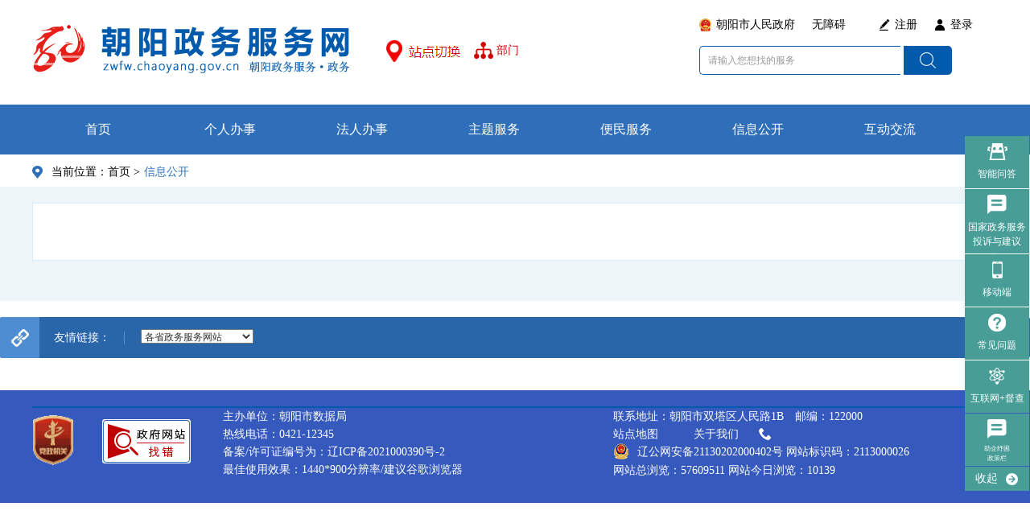

--- FILE ---
content_type: text/html;charset=UTF-8
request_url: https://zwfw.chaoyang.gov.cn/webSite/category/searchIndex.do?code=gsgg&name=%EF%BF%BD%EF%BF%BD%EF%BF%BD%EF%BF%BD%EF%BF%BD%EF%BF%BD&qhCode=
body_size: 10183
content:













<!DOCTYPE html PUBLIC "-//W3C//DTD XHTML 1.0 Transitional//EN" "http://www.w3.org/TR/xhtml1/DTD/xhtml1-transitional.dtd">
<html xmlns="http://www.w3.org/1999/xhtml">














<head>

    <meta http-equiv="Content-Type" content="text/html;charset=utf-8">
    <meta name="renderer" content="webkit">
    <meta http-equiv="X-UA-Compatible" content="chrome=1,IE=Edge">
    
<meta http-equiv="Content-Type" content="text/html;charset=utf-8" />
<meta http-equiv="Cache-Control" content="no-store" />
<meta http-equiv="Pragma" content="no-cache" />
<meta http-equiv="Expires" content="0" />
    

<title></title>
<link href="/libs/css/basic.css" rel="stylesheet" type="text/css" />

<link rel="shortcut icon" href="/favicon.ico" />

<link rel="stylesheet" type="text/css" id="ctx"  prePath="/"  />
<link href="/new/skin/css/style.css" rel="stylesheet" type="text/css" />
<link href="/new/skin/css/main_list.css" rel="stylesheet" type="text/css" />
<script src="/js/common/jquery-3.6.0.min.js"></script><script src="/js/common/jquery-migrate-3.4.0.min.js"></script>
<script type="text/javascript" src="/new/libs/js/jquery.json-2.2.js"></script>
<script type="text/javascript" src="/new/libs/js/jquery.blockUI.js"></script>
<script type="text/javascript" src="/new/libs/js/app.js"></script>
<script type="text/javascript" src="/new/libs/js/page.js"></script>
<script type="text/javascript" src="/new/libs/js/crud.js"></script>
<script type="text/javascript" src="/new/libs/js/framework.js"></script>
<script type="text/javascript" src="/new/libs/js/browser.version.js"></script>
<script type="text/javascript" src="/new/libs/js/jquery.cookie.js"></script>
<script type="text/javascript" src="/libs/js/nav/tui_dropdown.js"></script>

<script type="text/javascript" src="/js/iframe.js"></script>
<script type="text/javascript" src="/js/loading.js"></script>
<script type="text/javascript" src="/new/libs/js/nav/tui_tabs.js"></script>
<script type="text/javascript" src="/new/libs/js/img/tui_img_marquee.js"></script>
<script type="text/javascript" src="/new/skin/js/zw.js"></script>

<script type="text/javascript" src="/libs/js/form/tui_raty.js"></script>

<script type="text/javascript" src="/new/libs/js/popup/popWin.js"></script>


<script type="text/javascript" src="/new/libs/js/nav/tui_page.js"></script> 
<script type="text/javascript" src="/new/libs/js/form/tui_date/WdatePicker.js"></script>
<script type="text/javascript" src="/libs/js/Validform5.3.2/js/Validform_Datatype.js"></script>
<script type="text/javascript" src="/new/libs/js/form/Validform_v5.3.2.js"></script>
<script type="text/javascript" src="/new/libs/js/form/tui_btnValidation.js"></script>


<script>
	$(function() {
		//2018-09-11 14:23:26
		$('.hasUl').hover(function(){
			var _this=$(this);
			_this.children('a').addClass('current');
			if(_this.hasClass('cyXxgk')){
				_this.find('ul').stop().animate({'width':960},1000);
			}else if(_this.hasClass('qxXxgk')){
                _this.find('ul').stop().animate({'width':560},1000);
            }else if(_this.hasClass('hdjl')){
				_this.find('ul').stop().animate({'width':330},1000);
			}
		},function(){
			var _this=$(this);
			_this.children('a').removeClass('current');
			_this.find('ul').stop().animate({'width':0},100);
		});
	})
</script>

    <script type="text/javascript" src="/libs/js/Base64.js"></script>
    <script type="text/javascript" src="/libs/js/yuding1.js"></script>
    <script src="/new/skin/js/jquery.overlayScrollbars.min.js" type="text/javascript"></script>
    <link href="/new/skin/js/OverlayScrollbars.css" rel="stylesheet" type="text/css">

    
    <title></title>

    
    <script type="text/javascript" src="/libs/js/nav/tui_dropdown.js"></script>
    <link href="/libs/css/basic.css" rel="stylesheet" type="text/css"/>
    

    <link href="/libs/skin/css/style.css" rel="stylesheet" type="text/css"/>
    <script src="/libs/js/nav/tui_tabs.js"></script>
    <script type="text/javascript" src="/libs/skin/js/zw.js"></script>
    <script type="text/javascript" src="/new/skin/js/county.index.js"></script>
    <script type="text/javascript" src="/loginInfo.js"></script>
</head>



<style>
    html, body, div, span, object, iframe, h1, h2, h3, h4, h5, h6, p, a, img, dl, dt, dd, ol, ul, li, form, table {
        margin: 0;
        padding: 0;
        border: 0;
        list-style: none;
    }

    input {
        margin: 0;
        padding: 0;
    }

    h1, h2, h3, h4, h5, h6 {
        font-size: 12px;
        font-weight: normal;
    }

    a, area {
        outline: none;
        blr: expression(this.onFocus=this.blur());
    }

    a {
        text-decoration: none;
    }

    a:hover {
        text-decoration: none;
    }

    html, body {
        font-family: "微软雅黑", "宋体"
    }

    .boxcenter {
        margin: 0 auto;
    }

    .fl {
        float: left;
        display: inline-block
    }

    .fr {
        float: right;
        display: inline-block
    }

    .zdqh {
        float: left;
        width: 96px;
        height: 32px;
        margin: 49px 0 0 13px;
        background: url(/new/skin/images/zd_sqd.png) no-repeat;
        position: relative;
        z-index: 9000;
        color: #cf0000;
        cursor: pointer;
    }

    .zdqh .conter22 {
        width: 1014px;
        height: 224px;
        background: none;
        position: absolute;
        top: 35px;
        left: -190px;
        z-index: 9100000;
        border-radius: 10px;
        overflow: hidden;
        display: none;
    }

    .zdqh .conter22 dl {
        width: 800px;
        margin: 0 auto;
        line-height: 26px;
        padding: 10px 0;
        overflow: hidden;
        border-bottom: 1px dashed #d4d5d9;
    }

    .zdqh .conter22 dl dt {
        float: left;
        width: 116px;
        text-align: right;
        color: #135aac;
    }

    .zdqh .conter22 dl dd {
        float: left;
        padding-left: 20px;
        font-size: 14px;
    }

    .zdqh .conter22 dl dd a {
        display: block;
        float: left;
        color: #333;
        padding: 0 5px;
        margin-right: 4px;
    }

    .zdqh .conter22 dl dd a:hover {
        background: #78a1df;
        color: #fff !important;
        border-radius: 3px;
    }

    .zdqh .conter22 .tip {
        width: 1014px;
        height: 24px;
        background: url(/new/skin/images/tipbg.png) no-repeat;
        margin: 0;
    }

    .conter22_lv {
        width: 1014px;
        overflow: hidden;
        background: url(/new/skin/images/tipbg3.png) repeat-y;
    }

    .tip3_lv {
        height: 24px;
        background: url(/new/skin/images/tipbg2.png) no-repeat;
        width: 1014px;
    }

    .zdqh_back {
        background: #78a1df;
        color: #fff !important;
        border-radius: 3px;
    }

    .tui_popWin.confirm.effectClass {
        top: 50% !important;
        transform: translateY(-50%);
        transition: all 0s !important;
    }

      #subBoxIndex1 {
        position: fixed;
        top: 100px;
        left: 85px;
        z-index: 9999999999;
        cursor: pointer;
        width: 60px;
        height: 70px;
    }
</style>
<style>
    .select_department_content .content ul li {
        font-size: 14px !important;
    }

    .cys {
        background: url(/new/skin/images/bg_logo_new.png) left center no-repeat !important;
    }

    .stq {
        background: url(/new/skin/images/bg_logo_new.png) left center no-repeat !important;
    }

    .lcq {
        background: url(/new/skin/images/bg_logo_new.png) left center no-repeat !important;
    }

    .cyx {
        background: url(/new/skin/images/bg_logo_new.png) left center no-repeat !important;
    }

    .jpx {
        background: url(/new/skin/images/bg_logo_new.png) left center no-repeat !important;
    }

    .kzx {
        background: url(/new/skin/images/bg_logo_new.png) left center no-repeat !important;
    }

    .bps {
        background: url(/new/skin/images/bg_logo_new.png) left center no-repeat !important;
    }

    .lys {
        background: url(/new/skin/images/bg_logo_new.png) left center no-repeat !important;
    }

    .zdqh {
        margin: 49px 0 0 0px !important;
        background: url(/new/skin/images/zd_sqd.png) no-repeat !important;
        width: 96px !important;
    }
</style>

<script type="text/javascript">

    // 判断国家是否登录，省里没有登录
    var is_weixin = isWeixin();
    var url = window.location;
    var urlStr = url.pathname;
    var isLogin = false;
    // if ("" != urlStr) {
    // 	if (urlStr.indexOf("/webSite/index.do") != -1) {
    // 		isLogin = true;
    // 	}
    // 	if (urlStr.indexOf("/webSite/repertory/view.do") != -1) {
    //         isLogin = true;
    //     }
    // }
    var appWebUrl = 'https://zwfw.chaoyang.gov.cn';
    if (true == isLogin && false == is_weixin) {
        var webUser = '';
        if ("null" == webUser) {
            if (getGbOpen()) {
                if (isgd != 1) {
                    var truckUrl = _$own_addr + "/gb/trustTransfer?wcm=" + BASE64.encoder(window.location + "");
                    //var truckUrl = _$own_addr+"/gb/trustTransfer?wcm="+window.location;
                    window.location.href = truckUrl;
                } else {
                    // 如果token为null的话，删除gb参数，重新访问获取
                    if ("" != token) {
                        getGBUserName();
                    }
                }
            } else {
                getLogin();
            }
        }
    }

    function isWeixin() {
        var ua = window.navigator.userAgent.toLowerCase();
        if (ua.match(/MicroMessenger/i) == 'micromessenger') {
            //console.log('微信浏览器');
            return true;
        } else {
            //console.log("不是微信浏览器");
            return false;
        }
    }

    function logout() {
        $.showConfirm({
            "title": "警告",
            "content": "确认退出系统吗？",
            "sure": function () {
                location.href = "/login/logout.do?score=" + score;

            },
            "cancel": function () {
            }
        });
    }

    function check(repoId) {
        $.ajax({
            url: "/webSite/isLogin.do",
            type: "POST",
            dataType: "JSON",
            success: function (data) {
                if (data.success) {
                    if (null != repoId) {
                        window.location.href = "/consult/edit.do?type=2&repoId=" + repoId;
                    } else {
                        window.location.href = "/consult/edit.do?type=2";
                    }

                } else {
                    $.showConfirm({
                        "title": "提示",
                        "content": "按照辽宁省政务服务网管理要求，如需在线咨询用户必须实名注册！",
                        "sure": function () {
                            if (null != repoId) {
                                window.location.href = "/consult/edit.do?type=2&repoId=" + repoId;
                            } else {
                                window.location.href = "/consult/edit.do?type=2";
                            }
                        },
                        "cancel": function () {
                        },
                        "sureLabel": "注册",
                        "cancelLabel": "放弃"

                    });
                }
            }

        });
    }

    function check8890IsLogin(type) {
        $.ajax({
            url: "/webSite/isLogin.do",
            type: "POST",
            dataType: "JSON",
            success: function (data) {
                if (data.success) {
                    if ('0' == type) {
                        window.location.href = "/proposal/edit.do?type=2";
                    } else if ('1' == type) {
                        window.location.href = "/complain/edit.do?type=1";
                    } else if ('2' == type) {
                        window.location.href = "/complain/edit.do?type=2";
                    }

                } else {
                    if ('0' == type) {
                        $.showConfirm({
                            "title": "提示",
                            "content": "按照辽宁省政务服务网管理要求，如需在线建议用户必须实名注册！",
                            "sure": function () {
                                window.location.href = "/proposal/edit.do?type=2";
                            },
                            "cancel": function () {
                            },
                            "sureLabel": "注册",
                            "cancelLabel": "放弃"

                        });
                    } else if ('1' == type) {
                        $.showConfirm({
                            "title": "提示",
                            "content": "按照辽宁省政务服务网管理要求，如需在线投诉用户必须实名注册！",
                            "sure": function () {
                                window.location.href = "/complain/edit.do?type=1";
                            },
                            "cancel": function () {
                            },
                            "sureLabel": "注册",
                            "cancelLabel": "放弃"

                        });
                    } else if ('2' == type) {
                        $.showConfirm({
                            "title": "提示",
                            "content": "按照辽宁省政务服务网管理要求，如需在线投诉用户必须实名注册！",
                            "sure": function () {
                                window.location.href = "/complain/edit.do?type=2";
                            },
                            "cancel": function () {
                            },
                            "sureLabel": "注册",
                            "cancelLabel": "放弃"

                        });
                    }
                }
            }

        });
    }

    function confirmTip() {
        $.showAlert({
            "title": "提示",
            "content": "12345平台系统正在升级，给您带来不便敬请谅解。"
        });
    }

    $(function () {
        $(".select_place_box").click(function () {
            $(".select_place_content").toggle();
        })

        $("#serarchButton").click(function () {
            var name = $("#MainRepoName").val();
            if ("" != name.trim()) {
                window.location.href = '' + "/webSite/repertory/searchIndex.do?repoName=" + name;
            } else {
                $.showAlert({
                    "title": "提示",
                    "content": "请输入想要查询的信息！"
                });
            }

        })
        $('#MainRepoName').bind('keypress', function (event) {
            if (event.keyCode == "13") {
                var name = $("#MainRepoName").val();
                if ("" != name.trim()) {
                    window.location.href = '' + "/webSite/repertory/searchIndex.do?repoName=" + name;
                } else {
                    $.showAlert({
                        "title": "提示",
                        "content": "请输入想要查询的信息！"
                    });
                }
            }
        })

        // 点击打开工具条
        var robotDom = document.getElementById("subBoxIndex1");
        robotDom.onclick = function () {
            $(".InFixUlMax").attr("style","top:55px");
            window.robotInitFun();
        }
        addScriptTag("/jk-aging/bundleSDK.js ");
    })

    function addScriptTag(src) {
        var script = document.createElement("script");
        script.setAttribute("type", "text/javascript");
        script.src = src;
        document.body.appendChild(script);

    }

</script>
<script>
    $(function () {
        $(".select_place_content").append('<div class="arrow"></div>');
        $(".select_place_box").hover(function () {
            $(".select_place_content").show();
        }, function () {
            $(".select_place_content").hide()
        })


        $(".select_place_content").mouseenter(function () {
            $(".select_place_content").show();
        });


        $(".select_place_content").mouseleave(function () {
            $(".select_place_content").hide();
        });

        $(".index_block").hover(function () {
            $(this).find(".index_content").show();
        }, function () {
            $(this).find(".index_content").hide();
        })
    })
</script>
<script>
    $(function () {
        //获取部门list

// 		$.ajax({
// 			url: ctx + "webSite/repertory/getOrgnList.do",
// 			type: "post",
// 			data: {},
// 			success: function(data){
// 				var orgnList = eval("("+data+")");
// 				var html = '';
// 				for (var i=0;i<orgnList.length;i++){
// 					html += '<li><a href="'+ctx+'webSite/repertory/index.do?type=bm&orgnId='+orgnList[i].id+'" title="'+orgnList[i].name+'">'+orgnList[i].name+'</a></li>';
// 				}
// 				$("#orgnUl").append(html);
// 			}
// 		})

        noPassByName1($("#grzx").text().trim(), "grzx");
    })

    function noPassByName1(str, id) {
        var newStr = "";
        if (null != str && str != undefined) {
            if (str.length <= 3) {
                newStr = "*" + str.substring(1, str.length);
            } else if (str.length > 3 && str.length <= 6) {
                newStr = "**" + str.substring(2, str.length);
            } else if (str.length > 6) {
                newStr = str.substring(0, 2) + "****" + str.substring(6, str.length)
            }
        }
        $("#" + id + "").text(newStr);
    }
</script>

<script type="text/javascript">
    $(document).ready(function () {
        $(".zdqh").hover(function () {
            $(this).find(".conter22").show();
        }, function () {
            $(this).find(".conter22").hide();
        })
    })
    $(document).ready(function () {
        $(".bm").hover(function () {
            $(this).find(".conter23").show();
        }, function () {
            $(this).find(".conter23").hide();
        })
    })
    $(document).ready(function () {
        $(".dep-box").hover(function () {
            $(this).find(".conter22").show();
        }, function () {
            $(this).find(".conter22").hide();
        })
    })
</script>
<body>


<div id="header">
    <div class="header_bg">
        <div class="cl">

            
                
                
                
                
                
                
                
                
                
                    <div class="logo f_l cys" onclick="window.location.href='/webSite/index.do'"
                         style="cursor: pointer;"></div>
                
            

            <div class="zdqh" style="margin-left: 0;left: 20px;z-index: 9998!important;">
                <div class="conter22" style="margin-top: -6px;">
                    <div class="tip"></div>
                    <div class="conter22_lv">
                        <iframe name="shiJi" id="shiJi" height="270px" width="100%" frameborder="no" border="0"
                                marginwidth="0" marginheight="0" scrolling="no" allowtransparency="yes"
                                src="//www.lnzwfw.gov.cn/zdtc/?hrefValue=朝阳"></iframe>
                    </div>
                </div>
            </div>
            
            <div class="zdqh" style="margin-left: 0;left: 20px;background:bottom!important;margin-left: 13px!important; margin-top: 54px!important;z-index: 9998!important;">
                <img src="/libs/images/deptImg.png" style="margin-top: -2px">
                <span style="color: #cf0000">部门</span>
                <div class="conter22" style="margin-top: -6px;">
                    <div class="dep-box-c" style="height: 100%">
                        <div class="tip"></div>
                        <div class="conter22_lv" style="height: 100%">
                            <iframe marginwidth="0" marginheight="0" src="/webSite/getDepartment.do"
                                    frameborder="0" width="1100" height="80%"></iframe>
                        </div>
                    </div>
                </div>
            </div>



















            <div class="header_input f_r">
                <div class="function_btns">
                    
                        
                        
                        
                        
                        
                        
                        
                        
                        
                            <a href="http://www.chaoyang.gov.cn/" id="gov">朝阳市人民政府</a>
                        
                    
                    <a id="subBoxIndex1" href='javascript:;' >无障碍</a>

                    <a href="http://center.lnzwfw.gov.cn/api/web/newids/reg" id="register" class="notLog" target="_black">注册</a>
                    <a href="/login/loginUser.do" id="login" class="notLog" style="width: auto;">登录</a>

                    <a href="/index/index.do" id="grzx" class="haveLog" ></a>
                    <a href="javascript:void(0)" onclick="logout()" id="exit" class="haveLog" ></a>












                </div>
                <input style="line-height: 30px;" class="input_text" maxlength="15" autocomplete="off" type="text"
                       placeholder="请输入您想找的服务" id="MainRepoName" value="">
                <button id="serarchButton" type="button"></button>
            </div>
        </div>
    </div>
</div>


<style>
.zjcs_pj {
	background: url(/new/skin/images/sun_star.gif) no-repeat scroll 347px 300px transparent;
	background-position: -160px -159px;
	width: 154px;
	height: 28px;
	margin-top: 5px;
	display: block;
}
.zjcs_pj {
	display: inline-block;
}
.b_d6 {
	background: url(/new/skin/images/sun_star.gif);
	background-position: 0 -159px;
	height: 28px;
	display: block;
}
.b_d6 {
	width: 90px;
}
.page_box{
    padding-bottom:15px!important;
}
.sp{
    padding: 0 0px!important;
}
</style>
<body>
<div class="wrapper_c">
	<div class="nav">
		
<link rel="stylesheet" type="text/css" href="/new/libs/css/tiaozhuan.css"/>
<script type="text/javascript" src="/new/libs/js/tiaozhuan.js"></script>
<div class="wp clearfix">
	<ul>
		<li><a href="/webSite/index.do">首页</a></li>
		<li><a href="/webSite/repertory/index.do?type=gr">个人办事</a></li>
        <li><a href="/webSite/repertory/index.do?type=fr">法人办事</a></li>
        <li><a href="/webSite/repertory/index.do?type=ztjc">主题服务</a></li>
 		<li><a href="/webSite/service.do">便民服务</a></li>

		
            
            
            
                <li class="hasUl qxXxgk">
		            <ul style="width: 0px;">
		                <li>
		                    <a href="/webSite/category/index.do?search.categoryCode=gsgg">通知公告</a>
		                    <a style="width:120px!important" href="/webSite/category/index.do?search.categoryCode=ZWGKZCFG">政策法规及意见征集</a>
		                    <a href="/webSite/category/index.do?search.categoryCode=ywdt">最新动态</a>

		                </li>
		            </ul>
		            <a href="javascript:void(0)">信息公开</a>
		        </li>
            
        
		
		<li class="hasUl hdjl">
			<ul style="width: 0px;">
				<li>

					<a onclick="tyzx();">在线咨询</a>
				</li>
			</ul>
			<a href="javascript:void(0)">互动交流</a>
		</li>
	</ul>
</div>
	</div>
	<div class="title_place">
                        当前位置：<span onclick="javascript:window.location.href='/webSite/index.do'">首页
        ></span><span class="current">信息公开
            
        </span>
    </div>
	<div class="wrapper_info">
	    <form action="searchIndex.do" method="post" id="frm">
		    <input type="hidden" id="qhCode" name="qhCode" value="" />
            <input type="hidden" id="code" name="code" value="gsgg" />
            <input type="hidden" id="name" name="name" value="������" />
		    <div class="contentboxinner" style="padding-bottom:0; padding-top: 20px;">
		        <div class="textbox">
		            <ul class="list_group_chai" style="overflow:hidden;">
		                
		            </ul>
		            </div>

		            <div class="page_box" style="margin-top: 20px; margin-right: -20px;">
		                
		            </div>
		    </div>
		         </form>
	</div>
</div>







<script type="text/javascript" src="/new/libs/js/popup/popWin.js"></script>
<link href="/libs/new/css/swiper.min.css" type="text/css" rel="stylesheet"/>
<link href="/libs/new/css/index8.1.css" type="text/css" rel="stylesheet"/>
<link href="/libs/new/css/rgtmenu.css" type="text/css" rel="stylesheet"/>
<style>
</style>




<div class="right-menu">
    <div class="answerOnline rmdiv">
        <div class="answerWrapper">
            <div class="title">朝阳市政务服务网</div>
            <div class="chatting_container" style="overflow-y:auto;">
                <div class="questionsDiv">
                    <div class="message_option person_answer">
                        <div class="headerImg"></div>
                        <div class="txtShow">
                            您好！我是“朝阳市政务服务网”智能机器人，您想了解什么？请告诉我，希望我的答复能够让您满意。
                        </div>
                    </div>
                </div>
                <div style="height: 50px;"></div>
            </div>
            <div class="ask_container">
                <input class="enter" id="askContent" type="text" onkeydown="if(event.keyCode==13){toask()}" placeholder="请输入提问内容"/>
                <input class="toask" type="button" value="提问" onclick="toask();"/>
            </div>
        </div>
    </div>

    <ul class="InFixUlMax" style="display: block;z-index: 20000;">
        <li onclick="ai_answer(this);">
            <a></a>
            <p>
                <a>智能问答</a>
            </p>
        </li>
        <li>
            <a href="http://www.gov.cn/xinwen/2018-09/25/content_5324659.htm" target="_blank"></a>
            <p>
                <a href="http://www.gov.cn/xinwen/2018-09/25/content_5324659.htm" target="_blank">国家政务服务<br> 投诉与建议</a>
            </p>
        </li>
        <li class="InFixUlMax-ydd">
            <a></a>
            <p>
                <a>移动端</a>
            </p>
            <div style="display: none;">
                <div><img src="/libs/new/images/lst.jpg">
                    <p>手机版</p>
                </div>
                <div><img src="/libs/new/images/lstgzh.png">
                    <p>微信公众号</p>
                </div>
                <div><img src="/libs/new/images/lstxcx.jpg">
                    <p>微信小程序</p>
                </div>
            </div>
        </li>
        <li>
            <a href="/webSite/help/help.do" target="_blank"></a>
            <p>
                <a href="/webSite/help/help.do" target="_blank">常见问题</a>
            </p>
        </li>
        <li>
            <a href="https://tousu.www.gov.cn/dc/index.htm" target="_blank"></a>
            <p>
                <a href="https://tousu.www.gov.cn/dc/index.htm" target="_blank">互联网+督查</a>
            </p>
        </li>
        <li>
            <a href="/webSite/category/index.do?search.categoryCode=xmhqzc" target="_blank"></a>
            <p>
                <a style="font-size:8px" href="/webSite/category/index.do?search.categoryCode=xmhqzc" target="_blank">助企纾困<br/>政策栏</a>
            </p>
        </li>
        <li class="InFixUlMax_mor">
            <a>收起</a>
        </li>
    </ul>
    <ul class="InFixUl" style="display: none;">
        <li title="智能问答" onclick="ai_answer(this);">
            <a></a>
        </li>
        <li title="国家政务服务投诉与建议">
            <a href="http://www.gov.cn/xinwen/2018-09/25/content_5324659.htm" target="_blank"></a>
        </li>
        <li title="移动端" class="InFixUl-ydd">
            <a></a>
            <div style="display: none;">
                <div><img src="/libs/new/images/lst.jpg">
                    <p>手机版</p>
                </div>
                <div><img src="/libs/new/images/lstgzh.png">
                    <p>微信公众号</p>
                </div>
                <div><img src="/libs/new/images/lstxcx.jpg">
                    <p>微信小程序</p>
                </div>
            </div>
        </li>
        <li title="常见问题">
            <a href="/webSite/help/help.do" target="_blank"></a>
        </li>
        <li title="互联网+督查">
            <a href="https://tousu.www.gov.cn/dc/index.htm" target="_blank"></a>
        </li>
        <li title="助企纾困政策栏">
            <a href="/webSite/category/index.do?search.categoryCode=xmhqzc" target="_blank"></a>
        </li>
        <li class="InFixUl_mor">
            <a></a>
        </li>
    </ul>
</div>

<script>
    $(document).ready(function () {
        $('.rmenu7').hover(function () {
            $('.mask1').fadeToggle(300);
        });
        $('.rmenu8').hover(function () {
            $('.mask2').fadeToggle(300);
        });

        $(".more_box a").click(function () {
            var xh = $(this).parents(".sp_bs2").find(".sp_bs23").height();
            //var xh2 = $(".fw_conter01").height();
            if (xh == 136) {
                $(this).parents(".sp_bs2").find(".sp_bs23").css("height", "auto");
                $(this).parents(".sp_bs2").find(".sp_bs23").addClass("xxx");
                $(this).text("收起更多");
            } else if (xh > 136) {
                $(this).parents(".sp_bs2").find(".sp_bs23").css("height", "136px");
                $(this).parents(".sp_bs2").find(".sp_bs23").addClass("xxx2");
                $(this).text("展开更多");
            }
        });

        $('#askContent').bind('keypress', function (event) {
            if (event.keyCode == "13") {
                toask();
            }
        });

        $('.InFixUlMax-ydd').hover(function () {
            $(this).children("div").fadeToggle(300);
        });
        $('.InFixUl-ydd').hover(function () {
            $(this).children("div").fadeToggle(300);
        });
        $(".InFixUlMax_mor").click(function () {
            $(".InFixUlMax").hide();
            $(".InFixUl").show();
        });
        $(".InFixUl_mor").click(function () {
            $(".InFixUl").hide();
            $(".InFixUlMax").show();
        });

    });

    // 展开智能问答
    function ai_answer(obj) {
        $(".answerOnline").toggleClass("clicked");
        $(".appendHtml").remove();
    }

    var isNotAsk = true;

    // 智能问答提问
    function toask() {
        var askContent = $("#askContent").val().trim();
        if (null != askContent && "" !== askContent.trim() && isNotAsk) {
            if (200 < askContent.length) {
                askContent = askContent.substring(0, 200);
            }
            var askHtml = answersHtml(askContent);
            $(".answerWrapper .questionsDiv").append(askHtml);
            $("#askContent").val("");
            $(".answerWrapper .chatting_container .questionsDiv").parent().scrollTop($(".answerWrapper .chatting_container .questionsDiv").height());
            // 根据内容查询对于事项
            znwdRepo(askContent);
        }
    }

    // 提问html
    function answersHtml(content) {
        var html = "<div class='message_option person_ask appendHtml'>"
            + " <div class='headerImg'></div> "
            + " <div class='txtShow'>" + content + "</div> "
            + " </div>";
        return html;
    }

    // 获取智能问答事项
    function znwdRepo(repoName) {
        isNotAsk = false;
        $.ajax({
            url: "/webSite/repertory/getRepoByZnwd.do",
            type: "post",
            async: true,
            data: {"repoName": repoName},
            dataType: "json",
            success: function (data) {
                var html = questionHtml(data);
                $(".answerWrapper .questionsDiv").append(html);
                $(".answerWrapper .chatting_container .questionsDiv").parent().scrollTop($(".answerWrapper .chatting_container .questionsDiv").height());
                isNotAsk = true;
            }
        })
    }

    // 回答html
    function questionHtml(data) {
        var count = data.count;
        var htmlText = "";
        if (0 == count) {
            htmlText = "您好，没有搜索到您想要办理的业务，请重新输入！";
        } else {
            htmlText = "您好，您可能想要办理以下业务：<br>";
            var list = data.list;
            for (var i = 0; i < list.length; i++) {
                var repoName = list[i]['repo_name'];
                // var repoId = list[i]['ID'];
                var repoCode = list[i]['repo_code'];
                var itemId = list[i]['item_id'];
                if (null == itemId || '' == itemId) {
                    htmlText += "<a href='/webSite/repertory/view.do?itemcode=" + repoCode + "' target='_blank' > " + (i + 1) + "." + repoName + "</a><br>";
                } else {
                    htmlText += "<a href='/webSite/repertory/view.do?itemId=" + itemId + "' target='_blank' > " + (i + 1) + "." + repoName + "</a><br>";
                }
            }
        }

        var html = "<div class='message_option person_answer appendHtml'>"
            + "<div class='headerImg'></div>"
            + "<div class='txtShow'>" + htmlText + "</div>"
            + "</div>";
        return html;
    }

</script>




<style>
	.link {
		width: 100%;
		height: 51px;
		line-height: 51px;
		background: #2865a9;
		border-radius: 3px;
		margin: 0 auto;
		margin-top: 20px;
		margin-bottom: 20px;
	}

	.link .navlink {
		float: left;
		background: #4f8dd3 url(../libs/skin/images/link_nav.png) no-repeat center center;
		width: 20%;
		max-width: 49px;
		height: 51px;
		border-radius: 3px 0 0 3px;
	}

	.link ul {
		float: left;
		overflow: hidden;
		width: 80%;
	}

	.link ul li {
		float: left;
		overflow: hidden;
		display: block;
		line-height: 51px;
		background: url(../libs/skin/images/li_nav2.png) no-repeat right center;
	}

	.link ul li a {
		color: #fff;
		margin: 0 18px;
		font-size: 14px;
		display: block;
	}

	.select01 {
		margin-left: 20px;
		float: left
	}
</style>

<SCRIPT language=javascript>
	function mbar(sobj) {
		var docurl =sobj.options[sobj.selectedIndex].value;
		if (docurl != "") {
			open(docurl,'_blank');
			sobj.selectedIndex=0;
			sobj.blur();
		}
	}
</SCRIPT>


<div class="link">
	<div class="navlink"></div>
	<ul>
		<li><a>友情链接：</a></li>
		<li style="margin: 15px 0;"><select class="select01"
											style="width: 140px" onchange="mbar(this)" name="select">
			<option value="">各省政务服务网站</option>
			<option value="http://banshi.beijing.gov.cn/">北京</option>
			<option value="http://www.tj.gov.cn/">天津</option>
			<option value="http://www.hbzwfw.gov.cn/">河北</option>
			<option value="http://www.sxzwfw.gov.cn/">山西</option>
			<option value="http://www.nmg.gov.cn/">内蒙古</option>
			<option value="http://zwfw.jl.gov.cn/jlszwfw/">吉林</option>
			<option value="https://www.zwfw.hlj.gov.cn/">黑龙江</option>
			<option value="http://zwdt.sh.gov.cn/zwdtSW/index.do">上海</option>
			<option value="http://www.jszwfw.gov.cn/">江苏</option>
			<option value="http://www.zjzwfw.gov.cn/">浙江</option>
			<option value="https://www.ahzwfw.gov.cn/">安徽</option>
			<option value="http://zwfw.fujian.gov.cn/">福建</option>
			<option value="http://www.jxzwfww.gov.cn/">江西</option>--
			<option value="http://zwfw.sd.gov.cn">山东</option>
			<option value="http://www.hnzwfw.gov.cn/">河南</option>
			<option value="http://zwfw.hubei.gov.cn">湖北</option>
			<option value="http://zwfw-new.hunan.gov.cn/">湖南</option>
			<option value="https://www.gdzwfw.gov.cn/">广东</option>
			<option value="http://zwfw.gxzf.gov.cn/">广西</option>
			
			
			
			<option value="https://zwykb.cq.gov.cn/?record=istrue">重庆</option>
			<option value="http://www.sczwfw.gov.cn/">四川</option>
			<option value="http://zwfw.guizhou.gov.cn/?areacode=520000">贵州</option>
			<option value="https://zwfw.yn.gov.cn/portal/#/home">云南</option>
			<option value="http://www.xizang.gov.cn">西藏</option>
			<option value="http://zwfw.shaanxi.gov.cn/">陕西</option>
			<option value="https://zwfw.gansu.gov.cn">甘肃</option>
			<option value="http://www.qhzwfw.gov.cn/">青海</option>
			<option value="http://zwfw.nx.gov.cn/">宁夏</option>
			<option value="http://zwfw.xinjiang.gov.cn/">新疆</option>
		</select></li>
	</ul>
</div>


<div class="footerbg">
    <div class="footer" style="background:#3559bc">
        <div class="nav1">
            <a href="javascript:;" onclick="window.open('http://bszs.conac.cn/sitename?method=show&id=C9B9B01B0343DF22E05310291AACD97C')">
                <img src="/new/style/images/dzjg_nav.png" alt=""/></a>
        </div>
        <div class="nav" style="min-width:0px!important;">
            <script id="_jiucuo_" sitecode='2113000026' src='https://zfwzgl.www.gov.cn/exposure/jiucuo.js'></script>
        </div>
        <div class="footer-l">
            
                
                    <p>主办单位：朝阳市数据局</p>
                    <p>热线电话：0421-12345</p>
                    <p>备案/许可证编号为：辽ICP备2021000390号-2<span><a href="http://www.beian.gov.cn/portal/registerSystemInfo?recordcode=21130202000402"></a></span></p>
                
                
                
                
                
                
                
                
                
            
            <p>最佳使用效果：1440*900分辨率/建议谷歌浏览器</p>
        </div>
        <div class="footer-r">
            <div class="footer-lxdz">
                
                    
                        <p>联系地址：朝阳市双塔区人民路1B　邮编：122000</p>
                    
                    
                    
                    
                    
                    
                    
                    
                    
                
            </div>
            <div class="footer-zddt">
                <a href="/webSite/webMap.do">站点地图</a>
            </div>
            <div class="footer-gywm">
                <a href="/webSite/aboutus/zxjj.do">关于我们
                    <img src="/new/style/images/phone7.png" class="phone-img"/>
                </a>
                <span id="cnzz_stat_icon_1261437107"></span>
                
                <script type="text/javascript">document.write(unescape("%3Cspan id='cnzz_stat_icon_1279409018'%3E%3C/span%3E%3Cscript src='https://s9.cnzz.com/z_stat.php%3Fid%3D1279409018%26show%3Dpic1' type='text/javascript'%3E%3C/script%3E"));</script>
            </div>

            <div class="footer-d_gonga">
                <p>
                    <a href="http://www.beian.gov.cn/portal/registerSystemInfo?recordcode=21130202000402">
                        <img src="/new/style/images/ba.png" height="20" style="float:left;padding-right:10px; margin-top:0px;"/>
                        辽公网安备21130202000402号 网站标识码：2113000026
                    </a>
                </p>
            </div>
            <div class="footer-zdtj" style="margin-top: 45px;">
                网站总浏览：57609511
                网站今日浏览：10139
            </div>
        </div>
    </div>
</div>


<script type="text/javascript">
    function checkIsLogin(type) {
        $.ajax({
            url: "/webSite/isLogin.do",
            type: "POST",
            dataType: "JSON",
            success: function (data) {
                if (data.success) {
                    if ('0' == type) {
                        window.location.href = "/proposal/edit.do?type=2";
                    } else {
                        window.location.href = "/complaint/edit.do?type=2";
                    }

                } else {
                    if ('0' == type) {
                        $.showConfirm({
                            "title": "提示",
                            "content": "按照辽宁省政务服务网管理要求，如需在线建议用户必须实名注册！",
                            "sure": function () {
                                window.location.href = "/proposal/edit.do?type=2";
                            },
                            "cancel": function () {
                            },
                            "sureLabel": "注册",
                            "cancelLabel": "放弃"

                        });
                    } else {
                        $.showConfirm({
                            "title": "提示",
                            "content": "按照辽宁省政务服务网管理要求，如需在线投诉用户必须实名注册！",
                            "sure": function () {
                                window.location.href = "/complaint/edit.do?type=2";
                            },
                            "cancel": function () {
                            },
                            "sureLabel": "注册",
                            "cancelLabel": "放弃"

                        });
                    }
                }
            }

        });
    }

    function gotourl(obj) {
        if (null != obj.value && "" != obj.value) {
            location.href = obj.value;
        }
    }

    function closeadLeft() {
        $("#left").css('display', 'none');
    }

    function closeadRight() {
        $("#right").css('display', 'none');
    }

    function SetHome(url) {
        window.open(url);
        /* url = "http://" + window.location.host + url;
        try {
            obj.style.behavior = 'url(#default#homepage)';
            obj.setHomePage(url);
        } catch (e) {
            if (window.netscape) {
                try {
                    netscape.security.PrivilegeManager
                            .enablePrivilege("UniversalXPConnect");
                } catch (e) {
                    alert("抱歉，此操作被浏览器拒绝！\n\n请在浏览器地址栏输入“about:config”并回车然后将[signed.applets.codebase_principal_support]设置为'true'");
                }
            } else {
                alert("抱歉，您所使用的浏览器防火墙问题无法完成此操作。\n\n您需要手动将设置为首页。");
            }
        } */
    }
</script>

</body>
</html>

--- FILE ---
content_type: text/html;charset=UTF-8
request_url: https://zwfw.chaoyang.gov.cn/webSite/getDepartment.do
body_size: 2004
content:



























<html xmlns="http://www.w3.org/1999/xhtml">

<head>
    <meta http-equiv="Content-Type" content="text/html; charset=utf-8">
    <title>辽宁省政府</title>
    <script src="/js/common/jquery-3.6.0.min.js"></script><script src="/js/common/jquery-migrate-3.4.0.min.js"></script>
    <script type="text/javascript" src="https://www.lnzwfw.gov.cn/images/county.index.iframe.js"></script>
    <style>
        html, body, div, span, object, iframe, h1, h2, h3, h4, h5, h6, p, a, img, dl, dt, dd, ol, ul, li, form, table {
            margin: 0;
            padding: 0;
            border: 0;
            list-style: none;
        }

        a, area {
            outline: none;
            blr: expression(this.onFocus=this.blur());
        }

        a:hover {
            text-decoration: none;
        }

        html, body {
            font-family: "微软雅黑", "宋体"
        }

        .dep-item-box {
            width: 1010px;
            position: absolute;
            z-index: 9100000;
            padding: 0px 28px;
            box-sizing: border-box;
            overflow: hidden;
        }

        .dep-item-head {
            line-height: 50px;
            color: #306EB6;
            font-size: 14px;
            padding-left: 20px;
            border-bottom: 1px dashed #E5E5E5;
        }

        .dep-item-body {
            font-size: 0px;
            padding: 8px 0px 0px 20px;
            box-sizing: border-box;
        }

        .dep-item {
            display: inline-block;
            font-size: 13px;
            color: #333;
            margin: 8px 0px;
            width: 33.3%;
        }

        .dep-item a {
            cursor: pointer;
        }

        .dep-item a:hover {
            color: #306EB6;
        }
    </style>
    <script type="text/javascript">
        function getByOrgnId(orgid) {
            window.open('/webSite/repertory/deptIndex.do?id='+orgid,'_blank');
        }
    </script>
</head>

<body>
<div class="dep-item-box">
    <div class="dep-item-head">部门</div>
    <div class="dep-item-body">
        
            <div class="dep-item"><a class="title" title="朝阳市档案馆" onclick="getByOrgnId(9523687)">朝阳市档案馆</a></div>
        
            <div class="dep-item"><a class="title" title="朝阳市林业和草原局" onclick="getByOrgnId(332286107)">朝阳市林业和草原局</a></div>
        
            <div class="dep-item"><a class="title" title="朝阳市公安局" onclick="getByOrgnId(9523709)">朝阳市公安局</a></div>
        
            <div class="dep-item"><a class="title" title="朝阳市财政局" onclick="getByOrgnId(9523663)">朝阳市财政局</a></div>
        
            <div class="dep-item"><a class="title" title="朝阳市水务局" onclick="getByOrgnId(9523669)">朝阳市水务局</a></div>
        
            <div class="dep-item"><a class="title" title="朝阳市统计局" onclick="getByOrgnId(9523673)">朝阳市统计局</a></div>
        
            <div class="dep-item"><a class="title" title="朝阳市司法局" onclick="getByOrgnId(9523677)">朝阳市司法局</a></div>
        
            <div class="dep-item"><a class="title" title="朝阳市民政局" onclick="getByOrgnId(9523697)">朝阳市民政局</a></div>
        
            <div class="dep-item"><a class="title" title="朝阳市商务局" onclick="getByOrgnId(9523701)">朝阳市商务局</a></div>
        
            <div class="dep-item"><a class="title" title="朝阳市气象局" onclick="getByOrgnId(15951331)">朝阳市气象局</a></div>
        
            <div class="dep-item"><a class="title" title="朝阳市教育局" onclick="getByOrgnId(95303349)">朝阳市教育局</a></div>
        
            <div class="dep-item"><a class="title" title="朝阳市应急管理局" onclick="getByOrgnId(9523661)">朝阳市应急管理局</a></div>
        
            <div class="dep-item"><a class="title" title="朝阳市科学技术局" onclick="getByOrgnId(15951329)">朝阳市科学技术局</a></div>
        
            <div class="dep-item"><a class="title" title="朝阳市医疗保障局" onclick="getByOrgnId(18633739)">朝阳市医疗保障局</a></div>
        
            <div class="dep-item"><a class="title" title="朝阳市自然资源局" onclick="getByOrgnId(16623571)">朝阳市自然资源局</a></div>
        
            <div class="dep-item"><a class="title" title="朝阳市邮政管理局" onclick="getByOrgnId(15951349)">朝阳市邮政管理局</a></div>
        
            <div class="dep-item"><a class="title" title="朝阳市烟草专卖局" onclick="getByOrgnId(78859143)">朝阳市烟草专卖局</a></div>
        
            <div class="dep-item"><a class="title" title="朝阳市交通运输局" onclick="getByOrgnId(9523679)">朝阳市交通运输局</a></div>
        
            <div class="dep-item"><a class="title" title="朝阳市农业农村局" onclick="getByOrgnId(9523707)">朝阳市农业农村局</a></div>
        
            <div class="dep-item"><a class="title" title="朝阳市生态环境局" onclick="getByOrgnId(9523655)">朝阳市生态环境局</a></div>
        
            <div class="dep-item"><a class="title" title="朝阳市残疾人联合会" onclick="getByOrgnId(15951335)">朝阳市残疾人联合会</a></div>
        
            <div class="dep-item"><a class="title" title="中共朝阳市委宣传部" onclick="getByOrgnId(15951343)">中共朝阳市委宣传部</a></div>
        
            <div class="dep-item"><a class="title" title="朝阳市退役军人事务局" onclick="getByOrgnId(15951345)">朝阳市退役军人事务局</a></div>
        
            <div class="dep-item"><a class="title" title="朝阳市卫生健康委员会" onclick="getByOrgnId(9523689)">朝阳市卫生健康委员会</a></div>
        
            <div class="dep-item"><a class="title" title="朝阳市工业和信息化局" onclick="getByOrgnId(9523695)">朝阳市工业和信息化局</a></div>
        
            <div class="dep-item"><a class="title" title="朝阳港华燃气有限公司" onclick="getByOrgnId(147712370)">朝阳港华燃气有限公司</a></div>
        
            <div class="dep-item"><a class="title" title="朝阳市营商环境建设局" onclick="getByOrgnId(1703019)">朝阳市营商环境建设局</a></div>
        
            <div class="dep-item"><a class="title" title="朝阳市住房和城乡建设局" onclick="getByOrgnId(92725369)">朝阳市住房和城乡建设局</a></div>
        
            <div class="dep-item"><a class="title" title="朝阳市自来水有限责任公司" onclick="getByOrgnId(147712933)">朝阳市自来水有限责任公司</a></div>
        
            <div class="dep-item"><a class="title" title="朝阳市住房公积金管理中心" onclick="getByOrgnId(28784079)">朝阳市住房公积金管理中心</a></div>
        
            <div class="dep-item"><a class="title" title="国家税务总局朝阳市税务局" onclick="getByOrgnId(15951333)">国家税务总局朝阳市税务局</a></div>
        
            <div class="dep-item"><a class="title" title="朝阳市文化旅游和广播电视局" onclick="getByOrgnId(92725352)">朝阳市文化旅游和广播电视局</a></div>
        
            <div class="dep-item"><a class="title" title="朝阳市城市管理综合行政执法局" onclick="getByOrgnId(9523685)">朝阳市城市管理综合行政执法局</a></div>
        
            <div class="dep-item"><a class="title" title="中共朝阳市委朝阳市人民政府信访局" onclick="getByOrgnId(16481619)">中共朝阳市委朝阳市人民政府信访局</a></div>
        
            <div class="dep-item"><a class="title" title="国网辽宁省电力有限公司朝阳供电公司" onclick="getByOrgnId(16306179)">国网辽宁省电力有限公司朝阳供电公司</a></div>
        
            <div class="dep-item"><a class="title" title="朝阳市发展和改革委员会（朝阳市物价局）" onclick="getByOrgnId(9523675)">朝阳市发展和改革委员会（朝阳市物价局）</a></div>
        
            <div class="dep-item"><a class="title" title="朝阳市市场监督管理局(朝阳市食品安全委员会办公室)" onclick="getByOrgnId(9523691)">朝阳市市场监督管理局(朝阳市食品安全委员会办公室)</a></div>
        
            <div class="dep-item"><a class="title" title="朝阳市市场监督管理局(朝阳市食品安全委员会办公室)" onclick="getByOrgnId(1710725)">朝阳市市场监督管理局(朝阳市食品安全委员会办公室)</a></div>
        
            <div class="dep-item"><a class="title" title="朝阳市人力资源和社会保障局(朝阳市外国专家局、朝阳市公务员局)" onclick="getByOrgnId(9523671)">朝阳市人力资源和社会保障局(朝阳市外国专家局、朝阳市公务员局)</a></div>
        
    </div>
</div>
</body>

</html>


--- FILE ---
content_type: text/css;charset=UTF-8
request_url: https://zwfw.chaoyang.gov.cn/libs/css/basic.css
body_size: 144
content:
@import "common.css";
@import "tui.css";
@import "form.css";
@import "nav.css";
@import "img.css";
@import "grid.css";
@import "fontawesome/font-awesome.css";
<!--[if IE 7]>
@import "fontawesome/font-awesome-ie7.min.css";
<![endif]-->


--- FILE ---
content_type: text/css;charset=UTF-8
request_url: https://zwfw.chaoyang.gov.cn/new/skin/css/style.css
body_size: 24085
content:
/*全局*/

body {
    min-width: 1200px;
    position: relative;
}

body.frameBody {
    min-width: 0;
}

.disabled {
    pointer-events: none;
}

input {
    background: transparent;
    box-shadow: none;
}

input::-webkit-input-placeholder {
    /* WebKit browsers */
    color: #999999;
}

input:-moz-placeholder {
    /* Mozilla Firefox 4 to 18 */
    color: #999999;
    opacity: 1;
}

input::-moz-placeholder {
    /* Mozilla Firefox 19+ */
    color: #999999;
    opacity: 1;
}

input:-ms-input-placeholder {
    /* Internet Explorer 10+ */
    color: #999999;
}

a {
    color: #2F6FB9;
}

a:hover {
    text-decoration: none;
}

.btn_link {
    background: #4278be;
    cursor: pointer;
    border-radius: 2px;
}

.btn_link:hover {
    background: #0062b2;
    text-decoration: none;
}

.pl_0 {
    padding-left: 0px !important;
}

.more_type1:hover {
    color: #015aac;
;
}

.Validform_error {
    color: #ff3600;
    background-color: transparent;
    border-color: #ff3600;
}

.input_text1 {}

.input_text1:hover {}


/*头部*/

#header {
    background: #f2f2f2;
}

.header_bg {
    height: 126px;
    background-size: cover;
    background: #FFFFFF;
}

.header_b {
    background: #2f81dd;
}

.header_bg>div {
    width: 1200px;
    margin: 0 auto;
    position: relative;
}

.header_bg .logo {
    width: 420px;
    height: 126px;
    background: url(../images/bg_logo.png) left center no-repeat;
}

.header_bg.header_b .logo {
    width: 670px;
    height: 120px;
    background: url(../images/header_bg1.png) left center no-repeat;
}

.header_input {
    margin-top: 19px;
    padding-right: 11px;
}

.header_input .input_text {
    width: 250px;
    padding-left: 10px;
    box-sizing: border-box;
    height: 36px;
    border: 1px solid #dcdcdc border-right: 0;
    background: transparent;
    box-shadow: none;
    line-height: 36px;
    font-size: 12px;
    color: #9f9f9f;
}

.header_b .header_input .input_text {
    background: #fffffff;
    border-color: transparent;
    background: url(../images/input_bg.png);
    color: #FFFFFF;
}

.header_b .header_input .input_text::-webkit-input-placeholder {
    /* WebKit browsers */
    color: #ced9e8
}

.header_b .header_input .input_text:-moz-placeholder {
    /* Mozilla Firefox 4 to 18 */
    color: #ced9e8;
    opacity: 1;
}

.header_b .header_input .input_text::-moz-placeholder {
    /* Mozilla Firefox 19+ */
    color: #ced9e8;
    opacity: 1;
}

.header_b .header_input .input_text:-ms-input-placeholder {
    /* Internet Explorer 10+ */
    color: #ced9e8;
}

.header_input button {
    border: 0;
    width: 60px;
    height: 36px;
    background: url(../images/search.png) center no-repeat;
    background-color: #015aac;
    cursor: pointer;
    border-top-right-radius: 5px;
    border-bottom-right-radius: 5px;
}

.header_b .header_input button {
    background-color: #0062b2;
}

.header_b .header_input button:active {
    background: url(../images/search.png) center no-repeat;
    background-color: #005499;
}

.header_input button:active {
    background: url(../images/search.png) center no-repeat;
    background-color: #0062b2;
}

#header .function_btns {
    text-align: right;
    margin-bottom: 14px;
    font-size: 0px;
}

#header .function_btns a {
    display: inline-block;
    color: #000;
    font-size: 14px;
    line-height: 24px;
    padding-left: 21px;
    padding-right: 20px;
}

#header .function_btns a#login {
    width: auto;
    background: url(../images/dl_01.png) left center no-repeat;
    margin-left: 20px;
}

#header .function_btns a#register {
    padding-right: 0px;
    background: url(../images/icon_per.png) left center no-repeat;
    margin-left: 20px;
}

#header .function_btns a#gov {
    padding-right: 0px;
    background: url(../images/gh_nav_gov.png) left center no-repeat;
}


/*头部结束*/


/*尾部*/

.footer {
    height: 200px;
    background: #e8e8e8;
    box-sizing: border-box;
    border-top: 2px solid #015aac;
    color: #1f1f1f;
    font-size: 14px;
}

.body-footer {
    height: 200px;
    background: #e8e8e8;
    box-sizing: border-box;
    border-top: 2px solid #015aac;
    padding-top: 25px;
    color: #666666;
    font-size: 14px;
}

.nav-c {
    width: 1200px;
    height: 120px;
    position: relative;
    margin: 0 auto;
    border-bottom: 1px solid #dcdcdc;
    margin-bottom: 25px;
}

.footer-c {
    width: 1200px;
    margin: 0 auto;
}

.footer_l {
    float: left;
}

.footer_r {
    float: right;
}

.footer-txt {
    text-align: right;
    width: 356px;
    padding-right: 45px;
    float: left;
}

.find-error {
    width: 120px;
    height: 70px;
    float: left;
}

.footer_login.footer.footer_bg_b {
    height: 150px;
    padding-top: 10px;
}


/*尾部结束*/


/*正文*/


/*首页*/

.wrapper_c {
    margin: 0 auto;
    text-align: center
}

.index_bg {
    background: url(../images/bg_index.jpg) no-repeat center;
    background-size: cover;
    height: 498px;
    position: relative;
}

.loginBoxBody {
    position: relative;
    margin: 0 auto;
    width: 1200px;
    top: 70px;
}

.loignBtnBox {
    text-align: left;
}

.loignBtnBox .dropdown_A {
    width: 104px;
    height: 104px;
    float: left;
    margin-right: 4px;
    font-size: 0;
    border-radius: 20px;
}

.loignBtnBox .btn-xinxi .dropdown_A {
    background: url(../images/index-xinxi.png);
}

.loignBtnBox .btn-banshi .dropdown_A {
    background: url(../images/index-banshi.png);
}

.loignBtnBox .btn-touzi .dropdown_A {
    background: url(../images/index-touzi.png);
}

.loignBtnBox .btn-bianming .dropdown_A {
    background: url(../images/index-bianming.png);
}

.loignBtnBox .btn-gongshi .dropdown_A {
    background-image: url(../images/index-gongshi.png);
}

.loignBtnBox .open .dropdown_A {
    background-position: -104px;
}

.loignBtnBox .dropdown.open>.dropdown_menu {
    box-sizing: border-box;
    padding-top: 14px;
    background: transparent;
    border: 0px;
}

.loignBtnBox .dropdown_menu_c {
    background: #ffffff;
    width: 740px;
    height: 266px;
    padding: 24px;
    box-sizing: border-box;
}


/*信息公开*/

.loignBtnBox .btn-xinxi .block-nav {
    float: left;
    width: 150px;
    margin-right: 24px;
}

.loignBtnBox .btn-xinxi .block-nav a {
    width: 150px;
    height: 48px;
    line-height: 48px;
    margin-bottom: 8px;
    background-color: #e5eef7;
    color: #015aac;
    font-size: 14px;
    padding-left: 56px;
    display: block;
    box-sizing: border-box;
    background-repeat: no-repeat;
    background-position: 24px center;
}

.loignBtnBox .btn-xinxi .nav1 {
    background-image: url(../images/index-nav1.png);
}

.loignBtnBox .btn-xinxi .nav2 {
    background-image: url(../images/index-nav2.png);
}

.loginBoxBody .btn-xinxi .nav3 {
    background-image: url(../images/index-nav3.png);
}

.loginBoxBody .btn-xinxi .nav4 {
    background-image: url(../images/index-nav4.png);
}

.loignBtnBox .block-news {
    color: #000;
    float: left;
    width: 510px;
}

.loignBtnBox .block-news .title-container {
    height: 30px;
    font-size: 18px;
    background: url(../images/line-dot.png) center;
    background-repeat-y: no-repeat;
    line-height: 30px;
    margin-bottom: 5px;
}

.loignBtnBox .block-news .title-container span {
    background: #ffffff;
    padding-right: 10px;
}

.loignBtnBox .block-news .title-container a {
    float: right;
    font-size: 12px;
    color: #666666;
    background: #ffffff;
    padding-left: 10px;
}

.loignBtnBox .block-news li a {
    font-size: 14px;
    color: #000;
    overflow: hidden;
    text-overflow: ellipsis;
    white-space: nowrap;
    display: block;
}

.loignBtnBox .block-news li {
    margin-bottom: 4px;
    background: url(../images/li-dot.png) no-repeat 0 center;
    padding-left: 15px;
}


/*网上办事*/

.loignBtnBox .btn-banshi .block-nav {
    float: left;
    width: 150px;
    margin-right: 24px;
}

.loignBtnBox .btn-banshi .block-nav a {
    width: 150px;
    height: 67px;
    line-height: 67px;
    margin-bottom: 8px;
    background-color: #e5f1fd;
    color: #015aac;
    font-size: 14px;
    padding-left: 56px;
    display: block;
    box-sizing: border-box;
    background-repeat: no-repeat;
    background-position: 24px center;
}

.loignBtnBox .btn-banshi .block-news {
    float: left;
    width: 510px;
    overflow: hidden;
}

.loignBtnBox .btn-banshi .nav1 {
    background-image: url(../images/gr_img.png);
}

.loignBtnBox .btn-banshi .nav2 {
    background-image: url(../images/fr_img.png);
}

.loignBtnBox .btn-banshi .nav3 {
    background-image: url(../images/bm_img.png);
}


/*投资项目*/

.loignBtnBox .btn-touzi .block-news {
    float: none;
    width: 100%;
}

.loignBtnBox .btn-touzi .title-container {
    background: transparent;
}

.loignBtnBox .btn-touzi .dropdown_menu_c {
    width: 640px;
    height: 210px;
    background: url(../images/index-block3.jpg);
    padding-top: 80px;
}

.loignBtnBox .btn-touzi .dropdown_menu_c a {
    font-size: 0px;
    width: 293px;
    height: 48px;
    background: url(../images/index-block3-btn.png);
    display: block;
    margin: 0 auto;
}


/*便民服务*/

.loignBtnBox .btn-bianming .dropdown_menu_c {
    padding-left: 50px;
    padding-top: 75px;
    padding-right: 0px;
}

.loignBtnBox .btn-bianming .dropdown_menu_c a {
    width: 98px;
    height: 110px;
    display: block;
    margin-right: 37px;
    float: left;
}

.loignBtnBox .btn-bianming .pic {
    width: 98px;
    height: 98px;
    display: block;
}

.loignBtnBox .btn-bianming .title {
    width: 98px;
    display: block;
    padding-top: 10px;
    text-align: center;
    color: #666666;
}

.loignBtnBox .btn-bianming .pic1 {
    background: url(../images/indexblock4_1.png);
}

.loignBtnBox .btn-bianming .pic2 {
    background: url(../images/indexblock4_2.png);
}

.loignBtnBox .btn-bianming .pic3 {
    background: url(../images/indexblock4_3.png);
}

.loignBtnBox .btn-bianming .pic4 {
    background: url(../images/indexblock4_4.png);
}

.loignBtnBox .btn-bianming .pic5 {
    background: url(../images/indexblock4_5.png);
}


/*办件公示*/

.loignBtnBox .btn-gongshi .dropdown_menu_c {
    width: 800px;
    height: 290px;
    padding-right: 0px;
    padding-top: 13px;
}

.loignBtnBox .btn-gongshi .dropdown_menu {
    left: -432px;
}

.loignBtnBox .btn-gongshi .dropdown_menu .top-d {
    padding-bottom: 3px;
    border-bottom: 1px dashed #d7d7d7;
}

.loignBtnBox .btn-gongshi .dropdown_menu .bottom-d {
    padding: 13px 0px;
}

.loignBtnBox .btn-gongshi .dropdown_menu .part-l {
    width: 120px;
    font-size: 16px;
    color: #c21119;
    font-family: "微软雅黑" text-align:left;
    float: left
}

.loignBtnBox .btn-gongshi .dropdown_menu .part-r {
    float: left;
    width: 650px;
}

.loignBtnBox .btn-gongshi .part-r a {
    display: inline-block;
    padding-left: 10px;
    padding-right: 15px;
    font-family: "微软雅黑";
    font-size: 16px;
    height: 40px;
    line-height: 40px;
    background-color: #eeeeee;
    color: #000;
    border: 1px solid #eeeeee;
    margin-bottom: 9px;
    margin-right: 9px;
}

.loignBtnBox .btn-gongshi .part-r a:hover {
    border: 1px solid #c21119;
}

.loignBtnBox .btn-gongshi .part-r a img {
    margin-right: 5px;
}


/*各模块位移*/

.loignBtnBox .btn1 .dropdown_menu {
    left: 0px;
}

.loignBtnBox .btn2 .dropdown_menu {
    left: -108px;
}

.loignBtnBox .btn3 .dropdown_menu {
    left: -216px;
}

.loignBtnBox .btn4 .dropdown_menu {
    left: -324px;
}


/*看 查 办 问评*/

.index_c {
    height: 90px;
    position: relative;
    margin: 0 auto;
    width: 1200px;
}

.index_block {
    position: absolute;
    width: 200px;
}

.index_block .index_title {
    height: 90px;
    line-height: 90px;
    padding-left: 120px;
    font-size: 20px;
    color: #000;
}

.index_block.kan .index_title {
    background: url(../images/footer-kan.png) no-repeat;
}

.index_block.cha .index_title {
    background: url(../images/footer-cha.png) no-repeat;
}

.index_block.ban .index_title {
    background: url(../images/footer-ban.png) no-repeat;
}

.index_block.wen .index_title {
    background: url(../images/footer-wen.png) no-repeat;
}

.index_block.pin .index_title {
    background: url(../images/footer-ping.png) no-repeat;
}

.index_block .index_content {
    position: absolute;
    width: 100%;
    height: 80px;
    top: 5px;
    background: rgba(3, 85, 161, 0.9);
    border-radius: 10px;
    padding-top: 13px;
    padding-left: 26px;
    display: none;
    box-sizing: border-box;
}

.index_block .index_content a {
    display: block;
    font-size: 16px;
    float: left;
    color: #fff;
    margin-right: 20px;
    margin-bottom: 2px;
}

.index_block.index2 {
    left: 250px;
}

.index_block.index3 {
    left: 500px;
}

.index_block.index4 {
    left: 750px;
}

.index_block.index5 {
    left: 1000px;
}


/*首页结束*/


/*搜索条*/

.search .text_info {
    float: left;
    height: 33px;
    line-height: 33px;
}

.search .text_info .input_text {
    box-sizing: border-box;
    height: 100%;
    width: 235px;
    float: left;
    padding-left: 10px;
    box-shadow: none;
    border: 1px solid #d9e5f2;
    border-radius: 5px;
    font-size: 16px;
}

.search #search {
    width: 110px;
    height: 33px;
    line-height: 33px;
    background: #4278be;
    color: #fff;
    cursor: pointer;
    font-size: 16px;
    float: right;
    border-radius: 5px;
    margin-left: 10px;
    text-align: center
}

.search #btn_search {
    height: 34px;
    width: 68px;
    float: left;
    color: #FFFFFF;
    font-size: 14px;
    line-height: 34px;
    text-align: center;
    margin-left: 14px;
}


/*便捷服务*/

.nav {
    background: url(../images/nav_bg.png) repeat-x;
    height: 70px;
    text-align: left;
    min-width: 1200px;
    box-sizing: border-box;
}

.wp {
    width: 1200px;
}

.nav ul {
    font-size: 0;
    text-align: left;
}

.nav ul li {
    display: inline-block;
    margin-right: 16px;
}

.nav ul li.current {
    background: url(../images/nav_choose.png) no-repeat;
}

.nav ul li a {
    display: block;
    height: 70px;
    line-height: 70px;
    color: #fff;
    font-size: 16px;
    width: 164px;
    text-align: center;
    position: relative;
    text-decoration: none;
}

.nav ul li a:hover {
    background: url(../images/nav_choose.png) no-repeat;
}

.wrapper_info {
    background: #eef5f8;
    padding-top: 20px;
    padding-bottom: 50px;
    background: #EEF5F8;
}

.title_place {
    width: 1200px;
    margin: 0 auto;
    height: 36px;
    padding-left: 24px;
    background: url(../images/icon_place.png) left center no-repeat;
    line-height: 36px;
    color: #000;
    box-sizing: border-box;
    font-size: 14px;
    text-align: left;
}

.title_place span {
    margin-left: 0px;
    cursor: pointer;
    margin-right: 5px;
}

.title_place span.current {
    color: #2e70b8;
}

.wrapper {
    width: 1200px;
    margin: 0 auto;
}

.wrapper_l {
    float: left;
    width: 940px;
}

.wrapper_1200 {
    width: 1200px;
}

.wrapper_info .info {}

.wrapper_info #tab_demo .tabBar {
    height: 37px;
    box-sizing: border-box;
    border-bottom: 1px solid #e8e8e8;
    background: transparent;
}

.bs {
    position: relative;
}

.bs .bjcx_co {
    position: absolute;
    right: 0;
    top: 0;
}

.but_bs {
    margin: 0px;
    height: 32px;
    border-radius: 3px;
    margin-left: 5px;
    width: 111px;
    background: #307ac9;
    color: #fff;
    border: none;
    cursor: pointer;
    font-size: 16px;
    float: left;
}

.banj_tit {
    display: inline-block;
    height: 32px;
    line-height: 32px;
    margin-right: 10px;
    color: #2e70b8;
    font-size: 16px;
    float: left;
    background: url(../images/bjcx_icon.png) left center no-repeat;
    padding-left: 20px;
}

.input_bs {
    height: 30px;
    line-height: 30px;
    margin: 0px;
    border-radius: 3px;
    border-color: #e9eff6;
    font-size: 14px;
    color: #455667;
    border: 1px solid #d2d2d2;
    padding-left: 6px;
    width: 227px;
    background: #fff;
    float: left;
}

.wrapper_info #tab_demo .tabBar ul {
    border-left: none;
    zoom: 1;
}

.wrapper_info #tab_demo .tabBar li {
    background-color: transparent;
    cursor: pointer;
    display: inline-block;
    float: left;
    border-right: 0;
    border-top: 1px solid transparent;
    border-bottom: 1px solid transparent;
    height: 44px;
    position: relative;
    z-index: 98;
}

.wrapper_info #tab_demo .tabBar li span {
    display: block;
    line-height: 34px;
    height: 36px;
    border-top-left-radius: 5px;
    border-top-right-radius: 5px;
    color: #000;
    font-size: 18px;
    padding: 0 34px;
    font-weight: normal;
}

.wrapper_info #tab_demo .tabBar li.current {
    background-image: url(../images/triangle.png);
    background-repeat: no-repeat;
    background-position: center bottom;
    font-weight: bold;
}

.wrapper_info #tab_demo .tabBar li.current span {
    display: block;
    background-color: #4278be;
    color: #fff;
}

.wrapper_info #tab_demo .tabCon {
    border: 0;
    background: #fff;
    border: none;
    padding: 20px 15px;
    padding-bottom: 5px;
    min-height: 200px;
    box-sizing: border-box;
}

.wrapper_info #tab_demo .tabCon.ggfw {
    height: 1px;
    padding: 0;
    min-height: 1px;
}

ul.list_type6 li {
    height: 28px;
    margin-bottom: 12px;
    line-height: 28px;
    display: table-cell;
    float: left;
    margin-right: 11px;
    vertical-align: middle;
    text-align: left;
}

ul.list_type6 li a {
    padding-left: 8px;
    padding-right: 8px;
    display: block;
    width: 140px;
    overflow: hidden;
    text-overflow: ellipsis;
    white-space: nowrap;
}

ul.list_type6 li.current a {
    background: #4278be;
}

ul.list_type6 li.current a span {
    color: #FFFFFF;
}

.list_type6 li a {
    background: #fff;
}

ul.list_type6 li a:hover {
    background: #83b9ea;
}

.list_type6 li a:hover span {
    color: #fff;
}

ul.list_type6 li:nth-child(6n) {
    margin-right: 0;
}

ul.list_type6 li span {
    line-height: 20px;
    vertical-align: middle;
    display: inline-block;
    font-size: 14px;
    color: #1a87df;
}

.contentboxinner .search {
    padding: 20px;
    padding-left: 14px;
    padding-bottom: 0px;
}

.wrapper_info .wrapper_1200 .info .search {
    margin-bottom: 0;
    padding-bottom: 10px;
}

.wrapper_info .info .search .prompt {
    color: #666666;
    float: right;
    font-size: 14px;
    line-height: 36px;
}

.wrapper_info .info .search .prompt input {
    display: inline-block;
    width: 20px;
    margin-top: 8px;
    height: 20px;
    float: left;
    border: 0;
    opacity: 0;
    margin-right: 6px;
    position: relative;
}

.wrapper_info .info .search .prompt label {
    z-index: 999;
    padding: 0;
    display: inline-block;
    height: 20px;
    line-height: 20px;
    position: relative;
    margin-left: -25px;
    padding-left: 26px;
    font-size: 14px;
    vertical-align: middle;
    background: url(../images/checkbox.png) no-repeat left center;
    cursor: pointer;
    -moz-user-select: none;
    -khtml-user-select: none;
    user-select: none;
    margin-right: 90px;
}

.wrapper_info .info .search .prompt input:checked+label {
    background: url(../images/checkbox_select.png) no-repeat left center;
}

.list_box1 {
    padding-bottom: 12px;
    background: none;
}

.list_type3 li {
    margin-bottom: 10px;
    background: #FBFDFF;
    position: relative;
}

.list_type3 li .bj_zixiang {
    position: absolute;
    right: 20px;
    top: 20px;
}

.list_type3 li.selected {
    border: 1px solid #dce7ee;
}

.list_type3 .list_item1 {
    height: 48px;
    box-sizing: border-box;
    margin-right: 19px;
    margin-left: 19px;
    border-bottom: 1px dashed #DCDCDC;
}

.list_type3 .list_item1 a {
    color: #333;
}

.list_type3 .list_item1 a:hover {
    color: #4178be;
}

.list_type3 li.selected .list_item1 {
    background: #f3f3f3;
}

.list_type3 .list_item1>div:first-child {
    float: left;
    text-align: left;
    padding-left: 21px;
    line-height: 50px;
    font-size: 16px;
    color: #000;
    overflow: hidden;
    text-overflow: ellipsis;
    white-space: nowrap;
    width: 940px;
    background: url(../images/spbs5.png) left center no-repeat;
}

.wrapper_1200 .list_type3 .list_item1>div:first-child {
    width: 947px;
}

.list_type3 .list_item1>div span {
    display: inline-block;
    float: left;
    height: 48px;
    width: 18px;
    margin-left: 16px;
    background: url(../images/star1.png) center no-repeat;
}

.list_type3 .list_item1>div span.star_disn {
    background: url(../images/star2.png) center no-repeat;
}

.list_type3 .list_item2 {
    padding-top: 10px;
    padding-bottom: 10px;
    padding-left: 19px;
}

.list_type3 .list_item2 .f_r {
    padding-right: 20px;
}

.list_type3 .list_item2 span {
    color: #999;
    padding-right: 20px;
}

.list_type3 .list_item2>div:first-child {
    text-align: left;
    padding-left: 21px;
    line-height: 40px;
    font-size: 14px;
    color: #666666;
    overflow: hidden;
    text-overflow: ellipsis;
    white-space: nowrap;
    width: 430px;
}

.wrapper_1200 .list_type3 .list_item2>div:first-child {}

.list_type3 .list_item2>div a {
    display: inline-block;
    float: left;
    border: 1px #317ac9 solid;
    border-radius: 20px;
    height: 20px;
    width: 90px;
    text-align: center;
    font-size: 12px;
    color: #317ac9;
    line-height: 20px;
    cursor: pointer;
    margin-left: 9px;
    font-size: 12px;
    margin-top: 16px;
    text-decoration: none;
    background: #fff;
}

.list_type3 .list_item2>div a:hover {
    background: #317AC9;
    color: #fff;
}

.list_type3 .list_item2>div.open a {
    color: #fff;
    background: #317AC9;
}

.list_type3 .list_item2>div a.disabled {
    border: 1px solid #999;
    color: #999;
    pointer-events: none;
}

.wrapper_r {
    float: right;
    width: 240px;
    box-sizing: border-box;
    height: 100%;
    background: #fff;
}

.wrapper_r .info {
    /*	min-height: 627px;*/
    box-sizing: border-box;
    padding-left: 20px;
    padding-right: 20px;
    padding-bottom: 40px;
}

.title_rmbs {
    text-align: left;
    height: 54px;
    background: #4178be;
    padding: 0 20px;
    box-sizing: border-box;
}

.title_rmbs span {
    display: inline-block;
    text-align: center;
    font-size: 18px;
    color: #FFFFFF;
    line-height: 54px;
}

ul.list_type4 {
    padding-top: 15px;
}

ul.list_type4 li {
    font-size: 14px;
    line-height: 30px;
    text-align: left;
    padding-left: 13px;
    box-sizing: border-box;
    background: url(../images/li_type4.png) left center no-repeat;
    overflow: hidden;
    text-overflow: ellipsis;
    white-space: nowrap;
}

ul.list_type4 li {
    color: #000;
}

ul.list_type4 li a {
    color: #015aac;
}

.more_type1 {
    color: #1a87df;
    font-size: 14px;
    line-height: 30px;
    text-align: right;
    float: right;
    display: inline-block;
    padding-right: 20px;
    background: url(../images/more_type1.png) right center no-repeat;
}

ul.list_type5 li {
    width: 155px;
    height: 33px;
    margin-bottom: 10px;
    padding-left: 6px;
    float: left;
    text-align: left;
}

ul.list_type5 li {
    position: relative;
}

ul.list_type5 li a:after {
    clear: both;
}

.list_type5 li a {
    color: #333
}

.list_type5 li a:hover {
    color: #4278be;
}


/*增补*/

.list_type5 li.current a {}

.list_type5 li a:hover {}

ul.list_type5 li:nth-child(8n) {
    margin-right: 0;
}

ul.list_type5 a img {
    height: 26px;
    width: 26px;
    position: absolute;
    left: 6px;
    top: 3px;
}

ul.list_type5 li a span {
    line-height: 35px;
    font-size: 16px;
    padding-left: 33px;
}

ul.list_type5 {
    overflow: hidden;
}

.link_and_problem_g {
    position: absolute;
    /*right: 202px;*/
    right: 52px;
    top: 0;
    width: 16px;
    height: 137px;
    background: url(../images/g.png) no-repeat;
    pointer-events: none;
    z-index: 99;
}

.link_and_problem_info {
    position: absolute;
    /*right: 151px;*/
    right: 1px;
    top: 117px;
    width: 120px;
    height: 178px;
    background: #fffef8;
    box-sizing: border-box;
}

.link_and_problem_info a {
    color: #777777;
    font-size: 14px;
    display: block;
    padding-left: 40px;
    box-sizing: border-box;
    margin-left: 10px;
    margin-right: 10px;
}

.link_and_problem_info a:first-child {
    line-height: 56px;
    height: 57px;
    border-bottom: 1px solid #e6e6e6;
    box-sizing: border-box;
    background: url(../images/wyzx.png) 4px center no-repeat;
}

.link_and_problem_info a.common_problem {
    line-height: 64px;
    height: 64px;
    box-sizing: border-box;
    background: url(../images/common_p.png) 4px center no-repeat;
    margin-bottom: 8px;
}

.link_and_problem_info>div {
    position: relative;
    width: 120px;
    height: 178px;
    padding-top: 20px;
    box-sizing: border-box;
}

.link_and_problem_info div div {
    height: 28px;
    margin-left: 1px;
    margin-right: 1px;
    background: #a8a8a8;
    line-height: 28px;
    font-size: 14px;
    color: #FFFFFF;
    text-align: center;
    position: absolute;
    bottom: 0;
    width: 118px;
}

.disno {
    display: none !important;
}


/*快捷服务结束*/


/*热点办事*/

.title_type1 {
    margin: 10px 20px 35px 20px;
    height: 22px;
    padding-left: 57px;
    box-sizing: border-box;
    background: url(../images/title_type1.png) left center no-repeat, url(../images/sp3.png) right center no-repeat;
}

.wrapper_1200 .title_type1 {
    margin: 10px 14px 35px 14px;
}

.title_type1 span {
    float: left;
    display: inline-block;
    background: #FFFFFF;
    color: #0062b2;
    font-size: 16px;
    line-height: 22px;
    padding-left: 19px;
    padding-right: 19px;
}


/*热点办事结束*/


/*办事指南*/

.share_title {
    height: 100px;
    box-sizing: border-box;
    border-top: 3px solid #0062b2;
    border-left: 1px solid #1a87df;
    border-right: 1px solid #1a87df;
    border-bottom: 1px solid #1a87df;
    padding-left: 43px;
    padding-top: 23px;
    padding-right: 23px;
    margin-bottom: 23px;
    text-align: left;
}

.title_type2 {
    color: #015aac;
    font-size: 24px;
    line-height: 30px;
    padding-bottom: 10px;
}

.title_code,
.title_code span {
    text-align: left;
    color: #1a87df;
    font-size: 14px;
    line-height: 20px;
}

.title_code .place {
    padding-left: 30px;
}

.share_title .f_r>div {
    font-size: 14px;
    line-height: 36px;
    color: #000;
    float: left;
    margin-top: 11px;
}

.share_title .bdsharebuttonbox {}

.bdshare-button-style0-16 a,
.bdshare-button-style0-16 .bds_more {
    float: left;
    font-size: 12px;
    padding-left: 0px!important;
    width: 36px;
    line-height: 36px !important;
    height: 36px !important;
    background-image: url(../img/share/icons_0_16.png?v=91362611.png);
    background-repeat: no-repeat;
    cursor: pointer;
    margin-top: 0!important;
    margin-left: 10px!important;
    margin-right: 0px !important;
}

.bdshare-button-style0-16 a.popup_sqq {
    background: url(../images/icon_qq.png) center no-repeat;
    background-size: 36px;
}

.bdshare-button-style0-16 a.popup_weixin {
    background: url(../images/icon_winxin_share.png) center no-repeat;
    background-size: 36px;
}

.bdshare-button-style0-16 a.popup_weixin {
    background: url(../images/icon_winxin_share.png) center no-repeat;
    background-size: 36px;
}

.bdshare-button-style0-16 a.popup_friends {
    background: url(../images/icon-friend.png) center no-repeat;
    background-size: 36px;
}

.bdshare-button-style0-16 a.popup_tsina {
    background: url(../images/icon_weibo.png) center no-repeat;
    background-size: 36px;
}

.table_type1 tr th,
.table_type1 tr td {
    border-left: 1px solid #99ccff;
    border-bottom: 1px solid #99ccff;
    height: 52px;
    min-height: 52px;
    padding-left: 16px;
    padding-right: 16px;
    box-sizing: border-box;
    font-weight: normal;
    font-size: 14px;
    color: #000;
    line-height: 24px;
    text-align: left;
    padding-top: 14px;
    padding-bottom: 14px;
    box-sizing: border-box;
}

.table_type1 tr:first-child th,
.table_type1 tr:first-child td {
    border-top: 1px solid #99ccff;
}

.table_type1 tr th {
    background: #dff0fd;
    width: 20%;
}

.table_type1 tr td {
    border-right: 1px solid #99ccff;
    width: 30%;
}

.table_type1 tr th span,
.table_type1 tr td span {
    color: #ff3600;
}

.table_cjwt {
    border-top: 1px solid #99ccff;
    border-right: 1px solid #99ccff;
}

.table_cjwt tr th,
.table_cjwt tr td {
    border-left: 1px solid #99ccff;
    border-bottom: 1px solid #99ccff;
    height: 52px;
    min-height: 52px;
    padding-left: 16px;
    padding-right: 16px;
    box-sizing: border-box;
    font-weight: normal;
    font-size: 14px;
    color: #000;
    line-height: 24px;
    text-align: left;
    padding-top: 14px;
    padding-bottom: 14px;
    box-sizing: border-box;
}

.table_cjwt tr th {
    background: #dff0fd;
    width: 20%;
}

.table_box {
    padding: 0px 00px;
}

.table_box .dot {
    background: url(../images/list_item1.png) left center no-repeat;
    padding-left: 15px;
}

.link_box {
    text-align: center;
    margin-top: 23px;
    margin-bottom: 23px;
}

.link_box a:first-child {
    margin-left: 0;
}

.link_box a {
    display: inline-block;
    width: 156px;
    height: 42px;
    border: 1px solid #4278be;
    border-radius: 3px;
    margin-left: 25px;
    background: #4278be;
}

.link_box a:hover {
    background: #0062b2;
}

.link_box a.disabled {
    border: 1px solid #cdcdcd;
}

.link_box a span {
    display: inline-block;
    text-align: center;
    color: #fff;
    font-size: 14px;
    line-height: 42px;
    padding-left: 28px;
}

.link_box a span#zxbl {
    background: url(../images/icon_bl_2.png) left center no-repeat;
}

.link_box a span#ckpj {
    background: url(../images/icon_ckpj_2.png) left center no-repeat;
}

.link_box a span#bjgs {
    background: url(../images/icon_bjgs_2.png) left center no-repeat;
}

.link_box a span#wysc {
    background: url(../images/icon_wysc_2.png) left center no-repeat;
}

.link_box a span#wyzx {
    background: url(../images/icon_wyzx_2.png) left center no-repeat;
}

.link_box a span#wyyy {
    background: url(../images/icon_wyyy_2.png) left center no-repeat;
}

.wrapper_info .tuitab#tab_type2 {}

.wrapper_info #tab_type2 .tabBar {
    height: 50px;
    box-sizing: border-box;
    border-bottom: 0;
    background: url(../images/xlbg2.png) repeat-x;
}

.wrapper_info #tab_type2 .tabBar ul {
    border-left: none;
    zoom: 1;
}

.wrapper_info #tab_type2 .tabBar li {
    background: none;
    cursor: pointer;
    display: inline-block;
    float: left;
    border-right: 0;
    border-top: none;
    border-bottom: none;
    width: 113px;
    text-align: center;
    margin-right: 4px;
    height: 50px;
}

.wrapper_info #tab_type2 .tabBar li span {
    color: #fff;
    font-size: 16px;
    font-weight: lighter;
    line-height: 44px;
}

.wrapper_info #tab_type2 .tabBar li.current {
    background: url(../images/xl_bg.png) no-repeat;
}

.wrapper_info #tab_type2 .tabBar li.current span {
    color: #ffe9a4;
    font-weight: bold;
}

.wrapper_info #tab_type2 .tabCon {
    border: 0;
    border-top: none;
    padding: 0;
    padding-top: 20px;
    padding-bottom: 30px;
    line-height: 36px;
    font-size: 14px;
    box-sizing: border-box;
    text-align: left;
}


/*办事指南结束*/


/*新闻信息*/

.news {
    padding-top: 30px;
    padding-left: 20px;
    padding-right: 20px;
    padding-bottom: 20px;
}

.newsdetail_title {
    font-size: 26px;
    color: #2e70b8;
    font-weight: 400;
    padding-bottom: 20px;
    margin-top: 10px;
    text-align: center;
    margin-bottom: 0;
}

.newsdetail_tool {
    text-align: center;
    color: #8a8a8a;
    font-size: 14px;
    padding: 0px 0px 15px 0;
    border-bottom: 1px solid #ccc;
}

.newsdetail_tool span {
    padding-left: 5px;
    padding-right: 5px;
    font-size: 14px;
}

.newsdetail_con {
    margin-top: 15px;
}

.newsdetail_con {
    font-size: 14px;
    color: #000;
    line-height: 1.6;
    text-align: left;
}


/*新闻信息结束*/


/*在线办理*/

.step_box {
    width: 100%;
    height: 81px;
    text-align: center;
    padding-top: 19px;
}

.step_prompt {
    text-align: left;
    margin-top: 47px;
    margin-bottom: 41px;
    padding-top: 16px;
}

.step_prompt.step_prompt {
    text-align: left;
    margin-top: 23px;
    margin-bottom: 41px;
    padding-top: 0px;
}

.step_prompt>div {
    font-size: 14px;
    line-height: 24px;
    color: #ff3600;
}

.content_detail {
    padding-bottom: 38px;
}

.content_detail.content_detail3 {
    padding-bottom: 26px;
}

.title_type3 {
    background: url(../images/title_type3.png) left top no-repeat;
    height: 40px;
    border-bottom: 1px solid #e8e8e8;
    box-sizing: border-box;
    line-height: 20px;
    padding-left: 18px;
    color: #015aac;
    font-size: 20px;
    text-align: left;
    margin-bottom: 15px;
}

.content_detail .detail {
    font-size: 14px;
    line-height: 37px;
    color: #000;
    text-align: left;
}

a.btn_next_step,
button.btn_next_step {
    display: inline-block;
    margin-top: 72px;
    width: 156px;
    height: 42px;
    line-height: 42px;
    background: #4278be;
    text-align: center;
    border-radius: 2px;
    color: #FFFFFF;
    font-size: 14px;
    text-decoration: none;
    border: 0;
}

button.btn_next_step {
    margin-top: 0px;
    margin: 0 20px;
}

.btn_box-s {
    line-height: 0;
    font-size: 0;
}

.btn_box-s a {
    margin-top: 0;
}

a.btn_next_step:hover,
button.btn_next_step:hover {
    background: #0062b2;
    color: #FFFFFF;
}

.btn_next:hover {
    color: #FFFFFF;
    text-decoration: none;
}

.mb_25 {
    margin-bottom: 25px;
}

.list_type7 li {
    margin-bottom: 2px;
    min-height: 72px;
    width: 100%;
    background: #fff;
    box-sizing: border-box;
    padding-left: 20px;
    padding-right: 20px;
    padding-top: 21px;
    padding-bottom: 21px;
}

.list_type7 li div {
    float: left;
}

.list_type7 li div.box {
    /*	float: right;*/
}

.list_type7 .box_down {
    height: 0;
    padding: 0;
    /*min-height: 100px;*/
    width: 100%;
    display: none;
    float: left;
}

.list_type7 li div.content {
    color: #000;
    font-size: 14px;
    line-height: 30px;
    width: 900px;
    float: left;
    overflow: hidden;
    text-overflow: ellipsis;
    white-space: nowrap;
}

.list_type7 li div.content.level1 {
    text-indent: 15px;
    background: url(../images/star3.png) left 10px no-repeat;
}

.list_type7 li div.content.level2 {
    text-indent: 15px;
    background: url(../images/star4.png) left 10px no-repeat;
}

.list_type7 li div.box a {
    float: left;
    display: inline-block;
    height: 30px;
    width: 106px;
    margin-left: 16px;
}

.list_type7 li div.box a span {
    font-size: 12px;
    line-height: 30px;
    color: #FFFFff;
}

.btn_cktj {
    background: #00c1de;
    border-radius: 2px;
    text-decoration: none;
}

.btn_cktj:hover {
    background: #00a6bf;
    text-decoration: none;
}


/*在线办理结束*/


/*咨询列表*/

.bg_w {
    background: #FFFFFF;
}

.box_l {
    float: left;
    width: 240px;
    border: 1px solid #ecf4fb;
    box-sizing: border-box;
    min-height: 300px;
    background: #FFFFFF;
}

.box_l .title {
    text-align: center;
    color: #000;
    font-size: 18px;
    line-height: 50px;
    height: 57px;
    background: url(../images/title_type4.png) center bottom no-repeat;
}

.box_l .tab_info {
    padding-left: 14px;
    padding-right: 14px;
    padding-top: 13px;
    padding-bottom: 140px;
}

.box_l .tab_info>div {
    font-size: 14px;
    color: #000;
    line-height: 43px;
    border-bottom: 1px dashed #e5e5e5;
}

.box_l .tab_info>div.current {
    color: #015aac;
}

.box_l .tab_info>div.current a {
    color: #015aac;
}

.box_l .tab_info>div a {
    color: #000;
    text-decoration: none;
}

.tab_info3>div a:hover {
    color: #015aac;
}

.box_r {
    float: right;
    width: 940px;
    box-sizing: border-box;
    background: #FFFFFF;
    /*padding-bottom: 36px;*/
}

.box_r.border_box {
    border: 1px solid #ecf4fb;
    display: none;
    position: relative;
    margin-top: 30px;
}

.box_r.border_box.current {
    display: block;
}

.box_r .search,
.box_1200 .search {
    height: 68px;
    padding: 0px 20px;
    border-bottom: 1px dashed #e9e9e9;
    box-sizing: border-box;
}

.box_r .search .list-title {
    font-size: 18px;
    line-height: 68px;
    text-align: left;
    padding-left: 12px;
    float: left;
    background: url(../images/title-pot.png) no-repeat center left;
    font-weight: 700;
}

.box_r .search .search-block {
    font-size: 16px;
    margin-top: 17px;
    float: right;
}

.box_r .search .search-block .title {
    float: left;
    padding-right: 10px;
    line-height: 33px;
}

.table_type2 tr th {
    border-top: 1px solid #dddddd;
    border-bottom: 1px solid #DDDDDD;
    font-weight: normal;
    line-height: 33px;
    padding: 8px;
    text-align: center;
    background: #f3f3f3;
    font-size: 16px;
}

.table_type2 {
    margin-bottom: 39px;
}

.table_type2 tr th:first-child {
    border-left: none;
}

.table_type2 tr td {
    height: 50px;
    border-bottom: 1px dashed #e9e9e9;
    color: #333;
    font-size: 14px;
    text-align: left;
    padding: 8px;
}

.table_type2 tr td.text_r {
    text-align: right;
}


/*.table_type2 tr td a p{
	overflow: hidden;
	text-overflow: ellipsis;
	white-space: nowrap;
	max-width: 780px;
	margin: 0;
}*/

.text_c {
    text-align: center !important;
    padding: 0!important;
}


/*分页*/

.laypageskin_molv a {
    background: #FFFFFF;
    border: 1px solid #eeeeee;
    line-height: 21px;
    height: 23px;
    font-size: 14px;
    padding-left: 2px;
    padding-right: 2px;
    width: auto;
    display: inline-block;
    box-sizing: border-box;
}

.laypageskin_molv span {
    line-height: 23px;
    height: 23px;
}

.mb_20 {
    margin-bottom: 20px!important;
}

.btn_box {
    text-align: center;
}

.btn_box a {
    margin-left: 40px;
    margin-top: 17px;
    margin-bottom: 43px;
}

.btn_box a:first-child {
    margin-left: 0px;
}

.btn_save {
    display: inline-block;
    border: 1px solid #4278be;
    box-sizing: border-box;
    margin-top: 72px;
    width: 156px;
    height: 42px;
    line-height: 40px;
    background: #FFFFFF;
    text-align: center;
    border-radius: 2px;
    color: #317ac9;
    font-size: 12px;
    text-decoration: none;
    border-radius: 20px;
}

button.btn_save {
    margin-top: 0;
    margin: 0 20px;
}

.btn_save:hover,
.btn_save:active,
.btn_save:visited {
    color: #fff;
    text-decoration: none;
    background: #317ac9;
    border: 1px solid #317ac9;
}

.box_documents {
    background: #fafafa;
    padding-top: 60px;
    padding-left: 43px;
    padding-right: 43px;
    padding-bottom: 68px;
    margin-bottom: 60px;
}

.box_documents .title {
    color: #000;
    font-size: 22px;
    line-height: 34px;
    text-align: center;
    padding-bottom: 4px;
}

.box_documents>div.f_l {
    padding-top: 11px;
}

.box_documents>div.f_r {
    width: 70px;
    height: 70px;
    position: relative;
    text-align: center;
}

.box_documents>div.f_r img {
    position: absolute;
    left: 0;
    top: 0;
    max-width: 100%;
    max-height: 100%;
}

.box_documents>div p {
    font-size: 16px;
    color: #000;
    text-align: left;
    line-height: 36px;
    margin: 0;
}

.box_documents>div p.cont {
    text-indent: 2em;
}

span.colb {
    color: #0062b2;
}

.btn_box.btn_box2 a {
    margin-top: 5px;
}


/*预约办件*/

.form_box {
    padding-bottom: 16px;
}

.form_box .title {
    font-size: 14px;
    line-height: 32px;
    color: #000;
    text-align: left;
    float: left;
    width: 100px;
}

span.col_r {
    color: #ff3600;
    padding-right: 5px;
}

a.colr {
    color: #ff3600;
    text-decoration: none;
}

.reg_box .content a {
    margin-right: 5px;
}

.reg_box .content a.colr:hover {
    color: #ff3600;
    text-decoration: underline;
}

.form_box .content_box {
    float: left;
}

.select_box {
    width: 424px;
    height: 32px;
    box-sizing: border-box;
}

.form_box>.f_l,
.form_box>.f_r {
    width: 50%;
}

.form_box>.f_r {
    text-align: right;
    padding-left: 76px;
    box-sizing: border-box;
}

.form_box .prompt {
    padding-left: 10px;
    color: #ff3600;
    font-size: 14px;
    line-height: 32px;
    float: left;
}

.input_type1 {
    width: 204px;
    box-sizing: border-box;
}

.radio_type1 {
    padding: 0;
    margin: 0;
    height: 32px;
    line-height: 32px;
    float: left;
    padding-left: 22px;
    padding-right: 24px;
}

.form_box .prompt.prompt_type1 {
    width: 100%;
    text-align: left;
    padding-left: 11px;
    box-sizing: border-box;
    line-height: 20px;
}

.content_box1 {
    width: 1100px;
}

.content_box3 {
    width: 204px;
}

.input_type2 {
    width: 424px;
    box-sizing: border-box;
}

.refresh {
    padding-left: 40px;
}

.refresh_box {
    width: 65px;
    padding-left: 17px;
    float: left;
    height: 32px;
    padding-right: 17px;
    font-size: 17px;
    line-height: 32px;
}

.btn_refresh {
    color: #1a87df;
    font-size: 14px;
    line-height: 32px;
    float: left;
    cursor: pointer;
}

.btn_refresh:active {
    color: #0062b2;
}

.pb_0 {
    padding-bottom: 0px !important;
}

.content_detail2 {
    padding-bottom: 58px;
}

.content_box div {
    text-align: left;
}

.content_box div .Validform_wrong {
    margin-top: 10px;
}

.content_box div .Validform_right {
    display: none;
}

.input_type3 {
    width: 1100px
}


/*办件公示*/

.wrapper_banjian {
    box-sizing: border-box;
    background: #FFFFFF;
    border-left: 1px solid #e8e8e8;
    border-right: 1px solid #e8e8e8;
    border-top: 3px solid #0062b2;
    font-size: 14px;
    width: 1200px;
    border-bottom: 1px solid #e8e8e8;
    margin: 0 auto
}

.wrapper_center_l {
    width: 578px;
    float: left;
    padding: 23px;
    box-sizing: border-box;
    text-align: left;
}

.splitline {
    float: left;
    margin: 23px 20px 0;
    width: 1px;
    height: 438px;
    background-color: #e2e2e2;
}

.banjian_title {
    font-size: 20px;
    color: #000;
    line-height: 60px;
    border-bottom: 1px solid #e8e8e8;
}

.banjian_tab {
    margin-top: 10px;
}

.banjian_tab .tabBar {
    border: 0px;
    background: #e5f1fd;
    font-size: 14px;
}

.banjian_tab .tabBar ul {
    border: 0px;
    padding: 0px 15px;
}

.banjian_tab .tabBar li {
    background-color: transparent;
    cursor: pointer;
    display: inline-block;
    float: left;
    border: 0px;
    color: #015aac;
    height: 39px;
    line-height: 39px;
}

.banjian_tab .tabBar span {
    font-weight: normal;
    padding: 3px 18px;
}

.banjian_tab .tabBar li.current span {
    background-color: #4278be;
    color: #fff;
    border-radius: 15px;
}

.banjian_tab .tabCon {
    border: 0px;
}

.banjian_table {
    margin: 0px;
    table-layout: fixed;
}

.banjian-m-box {
    height: 300px;
    width: 100%;
    overflow: hidden;
}

.yycxsearch {
    padding-top: 20px;
    padding-bottom: 20px;
}

.yycxsearch .title {
    padding-left: 0;
    padding-right: 5px;
    float: left;
    text-align: left;
    color: #000;
    line-height: 34px;
    font-size: 14px;
}

.yycxsearch .btn_link {
    margin: 0px;
    height: 32px;
    border-radius: 3px;
    margin-left: 5px;
    width: 111px;
    background: #307ac9;
    color: #fff;
    border: none;
    cursor: pointer;
    font-size: 16px;
    line-height: 32px;
}

.select_type1 {
    width: 202px;
    box-sizing: border-box;
    height: 34px;
    margin-right: 20px;
}

.yycxsearch .title {
    padding-left: 0;
    padding-right: 5px;
}

.yycxsearch>div {
    float: left
}

.date_link {
    width: 22px;
    float: left;
    height: 34px;
    background: url(../images/date_link.png) center no-repeat;
}

.input_type4 {
    width: 144px;
    box-sizing: border-box;
    line-height: 34px;
    height: 34px;
}

.text_c {
    text-align: center;
}

.text_l {
    text-align: left !important;
}

.text_r {
    text-align: right;
}


/*.table_type_c tr td,
.table_type_c tr th {
	text-align: center;
	box-sizing: border-box;
	padding: 8px;
	padding-right: 14px;
	padding-left: 14px;
	line-height: 23px;
}*/

.table-list tr:hover>td {
    background-color: #E5F2FF;
}

.btn.btn_search {
    margin: 0 auto;
    height: 26px;
    width: 90px;
    line-height: 24px;
    border: 0;
    border: 1px #317ac9 solid;
    /*	background: rgba(244,151,52,0.1);*/
    color: #317ac9;
    font-size: 12px;
    padding: 0;
    box-sizing: border-box;
    border-radius: 20px;
}

.btn.btn_search:active,
.btn.btn_search:hover {
    background: #317AC9;

    color: #FFFFFF;
}

.page_box {
    padding-bottom: 36px;
}

.table_box3 {}


/*常见问题列表*/

.wrapper_info .info .search .text_info.text_info1 {
    width: 285px;
    margin-right: 0;
}

.wrapper_1200 ul.list_type6 li:nth-child(6n) {
    margin-right: 11px;
}

.table_box1 {
    padding-top: 26px;
    padding-left: 14px;
    padding-right: 14px;
}


/*常见问题*/

.problem_box {
    padding-left: 36px;
    padding-right: 36px;
    min-height: 500px;
}

.problem_box .title {
    padding-top: 50px;
    font-size: 18px;
    color: #000;
    line-height: 28px;
    padding-bottom: 10px;
    text-align: left;
}

.problem_box .detail_info {
    font-size: 12px;
    color: #777777;
    line-height: 18px;
    text-align: left;
    padding-bottom: 32px;
    border-bottom: 1px dashed #dcdcdc;
}

.problem_box .detail_info span.font {
    margin-left: 15px;
}

.problem_box .detail_info>div.date {
    float: left;
}

.problem_box .detail_info>div.f_r>div {
    float: left;
    padding-left: 10px;
}

.problem_box .detail_info>div {
    float: right;
}

.font-c:hover {
    color: #ff3600;
    cursor: pointer;
}

.problem_box .content {
    font-size: 14px;
    text-align: left;
    line-height: 30px;
    padding-top: 25px;
}

.wrapper_l.wrapper_1200.cjwt {
    border-top: 0px;
}

.wrapper_l.wrapper_1200.cjwt .info {
    border: 0;
}

.wrapper_l.wrapper_1200.cjwt .info .title_place {
    margin-left: 36px;
    border-bottom: 1px solid #DCDCDC;
    width: auto;
    margin-right: 36px;
}


/*办件查询*/

.bj_box {
    margin-top: 16px;
    background: url(../images/bjcx_title.png) center no-repeat;
    height: 520px;
    padding-top: 4px;
    box-sizing: border-box;
}

.btn_return {
    padding: 0;
    margin: 0;
    border: 1px solid #4278be;
    color: #4278be;
    font-size: 14px;
    line-height: 28px;
    height: 28px;
    padding-left: 19px;
    padding-right: 19px;
    background: none;
    box-sizing: border-box;
    border-radius: 20px;
    cursor: pointer;
    display: inline-block;
}

.btn_return:hover,
.btn_return:active,
.btn_return:visited {
    border: 1px solid #4278be;
    color: #fff;
    background: #4278be;
}

.bj_info_l {
    float: left;
    padding-left: 132px;
    box-sizing: border-box;
    padding-top: 155px;
}

.bj_info_l>div {
    font-size: 14px;
    color: #000;
}

.bj_info_l>div.content {
    font-size: 14px;
    color: #000;
    line-height: 20px;
    padding-bottom: 20px;
    padding-top: 23px;
    text-align: left;
}

.bj_info_l>div.content .title {
    float: left;
    text-align: right;
    width: 75px;
}

.bj_info_l>div.content label.title {
    line-height: 32px;
}

.bj_info_l>div.content .input_text {
    float: left;
    width: 202px;
    box-sizing: border-box;
}

.bj_info_l>div.content.content1 {
    padding-top: 0;
}

.bj_info_l .btn_link {
    color: #FFFFFF;
    line-height: 32px;
    padding-left: 20px;
    padding-right: 20px;
    box-sizing: border-box;
    width: auto;
    height: 32px;
    border: 0;
    font-size: 14px;
    background: #0062b2;
    text-decoration: none;
}

.bj_info_l .btn_link:active {
    background: #0062b2;
}

.bj_info_l .button {
    padding-left: 81px;
    text-align: left;
}

.bj_info_l a.colr:hover {
    text-decoration: underline;
}

.bj_info_l a.colr {
    margin-left: 5px;
    margin-right: 5px;
}


/**/

.bj_box1 {
    margin-top: 16px;
    background: url(../images/bjcx_title2.png) left top no-repeat;
    height: 42px;
    padding-top: 4px;
    box-sizing: border-box;
    margin-bottom: 32px;
}

.bj_box2 {
    margin-top: 16px;
    background: url(../images/bj_pj.png) left top no-repeat;
    height: 42px;
    padding-top: 4px;
    box-sizing: border-box;
    margin-bottom: 32px;
}

.table_box4 {
    width: 1200px;
    margin: 0 auto;
}


/*注册页面1*/

.reg_box {
    background: #FFFFFF;
    width: 1200px;
    margin: 0 auto;
    box-sizing: border-box;
    padding: 36px 8px 33px 8px;
}

.reg_box .reg_step {
    height: 54px;
    width: 100%;
    margin-bottom: 53px;
}

.reg_step.reg_step1 {
    background: url(../images/reg_1.png) center top no-repeat;
}

.reg_step.reg_step2 {
    background: url(../images/reg_2.png) center top no-repeat;
    margin-bottom: 0px;
}

.reg_step.reg_step3 {
    background: url(../images/reg_3.png) center top no-repeat;
}

.reg_step.reg_step1.password_retrieval1 {
    background: url(../images/password_retrieval1.png) center top no-repeat;
}

.reg_step.reg_step1.password_retrieval2 {
    background: url(../images/password_retrieval2.png) center top no-repeat;
}

.reg_step.reg_step1.password_retrieval3 {
    background: url(../images/password_retrieval3.png) center top no-repeat;
}

.reg_step.reg_step1.password_retrieval4 {
    background: url(../images/password_retrieval4.png) center top no-repeat;
}

.reg_box_form {
    height: 45px;
    margin-bottom: 20px;
}

.reg_box_form .title {
    width: 430px;
    float: left;
    color: #000;
    line-height: 45px;
    font-size: 14px;
    text-align: right;
}

.reg_box_form .content {
    float: left;
    width: 754px;
}

.reg_box_form .content input {
    height: 45px;
    box-sizing: border-box;
    width: 416px;
    margin-right: 10px;
    padding-left: 15px;
    float: left;
}

.reg_box_form .content>div {
    float: left;
}

.reg_box_form .Validform_error {
    background: transparent;
    border-color: #ff3600;
}

.reg_box_form .Validform_wrong {
    background: url(../images/icon_error.png) no-repeat 15px center;
    color: #ef392b;
    height: 45px;
    line-height: 43px;
    padding-left: 49px;
    border: 1px solid #dcdcdc;
    background-color: #fbfbfb;
    width: 328px;
    box-sizing: border-box;
    float: left;
    text-align: left;
    color: #666666;
    font-size: 14px;
}

.reg_box_form .Validform_right {
    display: none;
}

span.colr {
    color: #ff3600;
    padding-right: 10px;
}

.reg_box_form .content input.reg_phone {
    width: 254px;
    margin-right: 9px;
}

.reg_box_form .content .button {
    width: 153px;
    float: left;
    height: 45px;
    background: #4278be;
    color: #FFFFFF;
    line-height: 45px;
    text-align: center;
    font-size: 14px;
    margin-right: 10px;
    cursor: pointer;
}

.reg_box_form .content .button input.btn_default {
    width: 153px;
    float: left;
    height: 45px;
    background: #015aac;
    color: #FFFFFF;
    border: none;
}

.reg_box_form .content .button input.btn_default.disabled {}

.reg_box_form .content .button:active {
    background: #0062b2;
}

.button_box {
    padding-top: 13px;
    padding-left: 430px;
}

.button_box .btn_next,
.button_box .btn_back {
    float: left;
    text-align: center;
}

.btn_next {
    width: 203px;
    line-height: 54px;
    background: #4278be;
    display: inline-block;
    color: #FFFFFF;
    font-size: 16px;
    text-decoration: none;
}

.btn_next:hover {
    background: #318cd9;
}

.btn_back {
    width: 203px;
    line-height: 52px;
    border: 1px solid #4278be;
    background: #FFFFFF;
    display: inline-block;
    color: #015aac;
    font-size: 16px;
    text-decoration: none;
    box-sizing: border-box;
    margin-left: 10px;
}

.btn_back:hover {
    border: 1px solid #318cd9;
    color: #0062b2;
}

.btn_back:hover {
    text-decoration: none;
}

.mb_0 {
    margin-bottom: 0px!important;
}


/*注册页面2*/

.reg_box .article {
    padding-top: 40px;
}

.reg_box .article .title {
    padding-left: 20px;
    padding-right: 20px;
    font-size: 26px;
    color: #000;
    line-height: 32px;
    padding-bottom: 20px;
}

.reg_box .article .content {
    padding-left: 8px;
    padding-right: 8px;
    font-size: 14px;
    color: #000;
    line-height: 30px;
    text-align: left;
    margin-bottom: 25px;
}

.reg_box .article .content p {
    margin: 0;
    padding: 0;
}

.button_box2 {
    width: auto;
    margin: 0 auto;
    text-align: center;
}


/*注册页面3*/

.reg_info_s {}

.reg_info_s .title {
    text-align: center;
    padding-top: 46px;
    padding-bottom: 38px;
}

.reg_info_s .title>div {
    padding-left: 83px;
    position: relative;
    color: #000;
    font-size: 26px;
    height: 56px;
    line-height: 56px;
    display: inline-block;
}

.reg_info_s .title>div:before {
    background: url(../images/icon_sucess.png) left center no-repeat;
    position: absolute;
    left: 0;
    top: 0;
    content: "";
    height: 56px;
    width: 56px;
}

.reg_info_s .content {
    width: 465px;
    margin: 0 auto;
}

.reg_info_s .content>div {
    font-size: 14px;
    color: #000;
    line-height: 28px;
    text-align: left;
}

.reg_box1 {
    min-height: 660px;
}

font.colr {
    color: #ff3600;
}


/*登陆页面*/

.wrapper_login {
    background: url(../images/bg2.png) center bottom no-repeat;
    height: 567px;
    background-size: cover;
    background-color: #5eb0fa;
    z-index: 99;
}

.login_box {
    width: 1200px;
    margin: 0 auto;
    position: relative;
    height: 567px;
    margin-bottom: -14px;
;
}

.login_box_detail {
    position: absolute;
    bottom: 30px;
    right: 108px;
    /*	background: url(../images/login_box.png);*/
    height: 464px;
    width: 461px;
    background: #FFFFFF;
    border-radius: 10px;
    padding-left: 40px;
    padding-right: 40px;
    padding-top: 39px;
    box-sizing: border-box;
}

.login_box_detail .title {
    font-size: 24px;
    line-height: 30px;
    color: #666666;
    font-weight: bold;
    padding-left: 36px;
    margin-bottom: 42px;
    background: url(../images/login_title.png) left center no-repeat;
}

.login_box_detail .content_box .formControls {}

.login_box_detail .content_box .formControls .input_text {
    -webkit-box-shadow: none;
    box-shadow: none;
    border: none;
    height: 56px;
    box-sizing: border-box;
    border: 1px solid #cccacb;
    padding-left: 68px;
    line-height: 54px;
    font-size: 16px;
}

.login_box_detail .content_box#userName {
    height: 95px;
}

.login_box_detail .content_box#userName .formControls .input_text {
    background: url(../images/icon_user.png) 27px center no-repeat;
}

.login_box_detail .content_box#password .formControls .input_text {
    background: url(../images/icon_pass.png) 28px center no-repeat;
}

.login_box_detail .content_box#password {
    height: 79px;
}

.regAndpassword {
    text-align: right;
}

.regAndpassword {
    text-align: right;
    padding-right: 10px;
    box-sizing: border-box;
}

.regAndpassword a {
    font-size: 16px;
    color: #218dd6;
    padding-left: 20px;
    line-height: 16px;
}

.regAndpassword a:first-child {
    padding-right: 21px;
    background: url(../images/login_sp.png)right center no-repeat;
}

.login_box .button {
    margin-top: 42px;
}

.login_box .button button {
    height: 62px;
    background: #218dd6;
    text-align: center;
    color: #FFFFFF;
    font-size: 22px;
    border: none;
    line-height: 62px;
    width: 100%;
}

.login_box .button button:active {
    background: #1c79b8;
}


/*便民服务*/

.mt_0 {
    margin-top: 0px !important;
}

.bm_box {
    padding: 40px 37px 0px 37px;
}

.title_type5 {
    margin: 0px 0px 49px 0px;
    height: 22px;
    padding-left: 57px;
    box-sizing: border-box;
    background: url(../images/title_type1.png) left center no-repeat, url(../images/title_type1_2.png) right center no-repeat;
}

.title_type5 span {
    float: left;
    display: inline-block;
    background: #FFFFFF;
    color: #0062b2;
    font-size: 16px;
    line-height: 22px;
    padding-left: 19px;
    padding-right: 19px;
}

.bm_box .content {
    padding-bottom: 10px;
    margin-right: -60px;
}

.bm_box .content ul li {
    float: left;
    width: 72px;
    height: 120px;
    padding-right: 80px;
    padding-bottom: 40px;
}

.bm_box .content ul li {
    float: left;
    width: 72px;
    height: 120px;
    padding-right: 80px;
    padding-bottom: 40px;
}

.bm_box .content ul li a {
    width: 72px;
    height: 120px;
    text-align: center;
    text-decoration: none;
}

.bm_box .content ul li a img {
    width: 70px;
    height: 70px;
    max-width: 70px;
    max-height: 70px;
}

.bm_box .content ul li a .title {
    color: #888888;
    font-size: 12px;
    line-height: 16px;
    padding-top: 10px;
}

.wrapper_bm {
    position: relative;
}

.wrapper_bm .box_l {
    position: absolute;
    left: 0;
    top: 0px;
}


/*事项评价*/

.pj_sx_box1 {
    margin-top: 16px;
    background: url(../images/pj_sxpj.png) left top no-repeat;
    height: 42px;
    padding-top: 4px;
    box-sizing: border-box;
}

.pj_sx_box2 {
    padding-top: 20px;
}

.pj_sx_box2>.title>div {
    font-size: 16px;
    color: #000;
    text-align: center;
    line-height: 32px;
    font-size: 20px;
    color: #2e70b8;
    margin-bottom: 10px;
}

.pj_detail {
    font-size: 14px;
    line-height: 20px;
    margin: 0 auto;
    margin-bottom: 34px;
}

.pj_detail>div {
    float: left;
    /*width: 240px;*/
    padding-right: 44px;
    display: inline-block;
}

.pj_detail>div>div {
    float: left;
}

.pj_detail>div>div.title {
    padding-right: 8px;
}

.pj_detail>div>div.value {
    width: 30px;
}

div.pj_1 {
    color: #0da42f;
}

.pj_detail>div>div.progress {
    margin: 0;
    margin-top: 4px;
    height: 12px;
    width: 94px;
    margin-bottom: 20px;
    overflow: hidden;
    background-color: #b8c4ce;
    border-radius: 0px;
    -webkit-box-shadow: none;
    box-shadow: none;
    margin-right: 2px;
}

.progress_bar.progress_bar1 {
    background: #0da42f;
}

.progress_bar.progress_bar2 {
    background: #70b92f;
}

.progress_bar.progress_bar3 {
    background: #00c1de;
}

.progress_bar.progress_bar4 {
    background: #fb7d29;
}

.progress_bar.progress_bar5 {
    background: #ff3600;
}

div.pj_2 {
    color: #70b92f;
}

div.pj_3 {
    color: #00c1de;
}

div.pj_4 {
    color: #fb7d29;
}

div.pj_5 {
    color: #ff3600;
    margin-right: 0;
    padding-right: 0;
}

.pj_box3 {
    height: 65px;
    margin: 0 auto;
    border: 1px solid #e5e5e5;
    box-sizing: border-box;
    padding-left: 20px;
    margin-bottom: 5px;
}

.pj_box3>label {
    float: left;
    line-height: 63px;
    padding-right: 40px;
    color: #000;
}

.pj_box3>label:first-child {
    color: #1a87df;
}

.pj_box3>label input {
    margin-right: 6px;
}

.pj_box4 {
    margin: 0 auto;
    padding-left: 6px;
    box-sizing: border-box;
}

.pj_box4>div {
    min-height: 133px;
    padding-top: 37px;
    padding-bottom: 37px;
    box-sizing: border-box;
    border-bottom: 1px dashed #dcdcdc;
}

.pj_box4 .pj_box4_l {
    float: left;
    padding-left: 6px;
    padding-right: 6px;
    width: 62px;
    text-align: center;
    box-sizing: border-box;
    line-height: 0;
    font-size: 0;
}

.pj_box4 .pj_box4_l .img {
    width: 50px;
    height: 45px;
    text-align: center;
    vertical-align: middle;
}

.pj_box4 .pj_box4_l .img img {
    display: inline-block;
    /*line-height: 50px;*/
    vertical-align: middle;
    /*max-height: 50px;
	max-width: 50px;*/
    text-align: center;
    margin: 0 auto;
}

.pj_box4 .pj_box4_l .name {
    color: #000;
    font-size: 12px;
    padding-top: 7px;
    line-height: 18px;
    text-align: center;
}

.pj_box4 .pj_box4_m {
    float: left;
    margin-left: 44px;
}

.pj_box4 .pj_box4_m .pj_info {
    float: left;
    font-size: 14px;
    line-height: 22px;
    padding-left: 48px;
    margin-top: 12px;
    width: 154px;
    box-sizing: border-box;
    text-align: left;
}

.pj_box4 .pj_box4_m .pj_1 {
    background: url(../images/pj1.png) left center no-repeat;
}

.pj_box4 .pj_box4_m .pj_2 {
    background: url(../images/pj2.png) left center no-repeat;
}

.pj_box4 .pj_box4_m .pj_3 {
    background: url(../images/pj3.png) left center no-repeat;
}

.pj_box4 .pj_box4_m .pj_4 {
    background: url(../images/pj4.png) left center no-repeat;
}

.pj_box4 .pj_box4_m .pj_5 {
    background: url(../images/pj5.png) left center no-repeat;
}

.pj_box4 .pj_box4_m .content {
    float: left;
    color: #000;
    font-size: 14px;
    line-height: 22px;
    margin-top: 12px;
    width: 580px;
    text-align: left;
}

.pj_box4 .pj_box4_r {
    float: right;
}

.pj_box4 .pj_box4_r .date {
    float: right;
    color: #666666;
    font-size: 14px;
    line-height: 22px;
    margin-top: 12px;
    text-align: right;
}

.pj_box5 {
    padding-top: 45px;
    padding-bottom: 85px;
}

.bj_box2 {}


/*个人中心*/

.box_person {
    width: 1200px;
    margin: 0 auto;
}

.box_person .box_person_t {
    height: 175px;
    background: #FFFFFF;
    padding: 25px 59px;
    box-sizing: border-box;
}

.box_person_t>div {
    float: left;
}

.box_t_l {
    width: 321px;
    border-right: 1px solid #e2e2e2;
    height: 125px;
}

.box_t_l .img {
    padding-top: 15px;
    height: 98px;
    width: 98px;
    vertical-align: middle;
    text-align: center;
    padding-right: 20px;
    float: left;
}

.box_t_l .img img {
    display: inline-block;
    line-height: 98px;
    max-height: 98px;
    max-width: 98px;
    vertical-align: middle
}

.box_t_l .detail {
    float: left;
    padding-top: 40px;
    font-size: 16px;
    color: #000;
    line-height: 20px;
}

.box_t_l .detail a {
    width: 90px;
    height: 32px;
    line-height: 32px;
    color: #FFFFFF;
    display: block;
    margin-top: 20px;
    font-size: 14px;
}

.box_t_m {
    padding-top: 11px;
    float: left;
    margin-right: 90px;
}

.box_t_m>div>div,
.box_t_r>div>div {
    float: left;
}

.box_t_m .box_t_m1 {
    width: 153px;
    font-size: 14px;
    line-height: 34px;
    text-align: right;
}

.box_t_m .box_t_m2 {
    width: 153px;
    font-size: 14px;
    line-height: 34px;
    text-align: left;
}

.box_t_m3 a {
    color: #1a87df;
    font-size: 14px;
    line-height: 34px;
    text-align: left;
}

.box_t_m3 a:hover {
    color: #0062b2;
}

.box_t_r {
    padding-top: 11px;
    float: left;
}

.box_t_r .box_t_m1 {
    width: 90px;
    font-size: 14px;
    line-height: 34px;
    text-align: right;
}

.box_t_r .box_t_m2 {
    width: 183px;
    font-size: 14px;
    line-height: 34px;
    text-align: left;
}

.box_t_r .box_t_m2_s {
    width: 183px;
    font-size: 0px;
    text-align: left;
    padding-top: 9px;
    box-sizing: border-box;
}

.box_t_r .box_t_m2_s span {
    width: 48px;
    display: inline-block;
    text-align: center;
    height: 16px;
    line-height: 16px;
    color: #FFFFFF;
    font-size: 14px;
}

.box_t_r .box_t_m2_s span.col1 {
    background: #f8b327;
}

.box_t_r .box_t_m2_s span.col2 {
    background: #fec249;
}

.box_t_r .box_t_m2_s span.col3 {
    background: #ffd98b;
}

.box_t_m3 a {
    color: #015aac;
    font-size: 14px;
    line-height: 34px;
    text-align: left;
}

.box_t_m3 a:hover {
    color: #0062b2;
}

.box_person_m {
    background: #f8f8f8;
    padding-top: 45px;
}

.title_type6 {
    margin: 0px 0px 59px 0px;
    height: 30px;
    padding-left: 67px;
    box-sizing: border-box;
    background: url(../images/sp_per.png) left center no-repeat, url(../images/sp3.png) right center no-repeat;
}

.p_right_20 {
    padding-right: 20px !important;
}

.title_type6>span {
    float: left;
    display: inline-block;
    background: #f8f8f8;
    height: 30px;
    padding-left: 10px;
    padding-right: 10px;
    color: #666666;
}

.title_type6>span.current span {
    color: #015aac;
}

.title_type6 span span {
    color: #000;
    font-size: 16px;
    height: 30px;
    box-sizing: border-box;
    line-height: 30px;
}

.box_person_m .tab1_info {
    display: none;
    padding-left: 57px;
    padding-right: 57px;
    padding-bottom: 60px;
    text-align: left;
}

.box_person_m .tab1_info .str_wrap {
    display: none;
}

.box_person_m .tab1_info.current .str_wrap {
    display: block;
}

.box_person_m .tab1_info.current {
    display: block;
}

.box_person_m .tab1_info .str_wrap {
    height: 160px;
    width: 1086px;
}

.str_wrap.fl_img.m2 {
    height: 160px !important;
    text-align: left;
}

.box_person_m .tab1_info .fl_img a {
    width: 304px;
    height: 160px;
    text-align: center;
    display: inline-block;
    text-decoration: none;
    font-size: 14px;
    padding-left: 0px;
    padding-right: 16px;
    position: relative;
}

.box_person_m .tab1_info .fl_img a div {
    font-size: 20px;
    line-height: 26px;
    color: #FFFFFF;
    position: absolute;
    top: 35px;
    left: 32px;
    width: 240px;
    text-align: left;
    height: 90px;
}

.box_person_b {
    background: #FFFFFF;
    padding-top: 45px;
}

.box_person_b .title_type6>span {
    background: #FFFFFF;
}

.box_person_b .title_type6>span span {
    background: #FFFFFF;
}

.box_person_b .title_type6>span.current span {}

.mb_30 {
    margin-bottom: 30px !important;
}

.box_person_b .content {
    display: none;
    padding-left: 57px;
    padding-right: 57px;
}

.box_person_b .content.current {
    display: block;
}


/*文章*/

.wrapper_l.wrapper_1200.cjwt.link .info .title_place {
    border: none;
}

.bt-article-y .sp_title {
    font-size: 26px;
    border-bottom: #343434 solid 1px;
    text-align: center;
    line-height: 40px;
    padding: 7px 0 10px 0;
}

.bt-article-y .sp_time {
    font-size: 15px;
    line-height: 40px;
    text-align: center;
}

.bt-article-s .sp_time font,
.bt-article-y .sp_time font {
    padding: 0 20px;
    line-height: 40px;
}

.bt-article-y .bt-article-02 {
    padding: 25px 0px 33px 0px;
    font-size: 16px;
    line-height: 32px;
    width: 100%;
    font-family: "微软雅黑"
}

.bt-article-02 span {
    display: block
}

.bt-article-s .sp_time font,
.bt-article-y .sp_time font {
    padding: 0 20px;
    line-height: 40px;
}

.bt-article-y .sp_time font a {
    color: #000;
}

.bt-article-y .sp_time font a:hover {
    color: #ff3600;
    text-decoration: none;
}

#zoom {
    padding-top: 20px;
}

#zoom p {
    color: #000;
    line-height: 35px;
    text-indent: 32px;
}


/*查询*/

.search_doc {
    font-size: 14px;
    margin-bottom: 37px;
    text-align: left;
}

.doc_title {
    font-size: 18px;
    letter-spacing: 1px;
}

.doc_title a {}

.search_key {
    color: #ff3600;
}

.doc_abstract .pro {
    padding-right: 30px;
    letter-spacing: 1px;
}

.doc_abstract .pro {
    padding-right: 30px;
    letter-spacing: 1px;
}

.doc_catename {
    color: #999999;
}

.doc_url {
    color: #059242;
}


/*弹窗*/

.box_tc {
    padding: 15px;
    width: 450px;
    box-sizing: border-box;
}

.box_tc .input_type2 {
    width: 262px;
}

.box_tc .btn_box a {
    margin-bottom: 0;
    line-height: 35px;
    height: 35px;
    width: 120px;
}


/*正文结束*/

#code_text {
    width: 145px;
    height: 45px;
    line-height: 45px;
    font-size: 20px;
    font-family: Arial;
    font-style: italic;
    font-weight: bold;
    border: 0;
    letter-spacing: 10px;
    color: #1a87df;
    background: #DCDCDC;
}

.reg_info_s .content.success_repw div {
    width: 100%;
    text-align: center;
}


/*弹框*/

.informations {
    height: 100px;
    padding: 20px;
    text-indent: 2em;
    font-size: 12px;
    color: #80939b;
    line-height: 25px;
}

.tui_popWinBox {
    width: 100%;
    z-index: 9000;
    position: fixed;
    top: 0px;
    bottom: 0px;
    background: rgba(0, 0, 0, .1);
}

.tui_popWin {
    border-radius: 6px;
    overflow: hidden;
    width: 450px;
}

.tui_popWin .title {
    height: 60px;
    line-height: 60px;
    color: #555;
    background: #fff;
    padding-left: 0px;
    font-weight: normal;
    font-size: 18px;
    border-bottom: none;
    box-sizing: border-box;
    text-align: center;
    font-weight: bold;
}

.tui_popWin .content {
    padding: 10px 20px 10px 20px;
    border: solid 1px #fff;
    padding-bottom: 80px;
    word-wrap: break-word;
    word-break: normal;
    overflow: hidden;
    text-align: center;
    font-size: 16px;
}

.tui_popWin.dialog .content {
    padding: 0px;
    border: solid 1px #fff;
    overflow: hidden;
}

.tui_popWin .closeBtn {
    display: block;
    width: 30px;
    height: 30px;
    box-sizing: border-box;
    background: white url(../images/pop_chartlist_close.png);
    position: absolute;
    top: 16px;
    right: 11px;
    cursor: pointer;
    -webkit-transition: all 0.4s ease;
    -o-transition: all 0.4s ease;
    transition: all 0.4s ease;
    display: none!important;
}

.tui_popWin .closeBtn:hover {
    background: white url(../images/pop_chartlist_close2.png);
    position: absolute;
    top: 16px;
    right: 11px;
    cursor: pointer;
    display: block;
    width: 30px;
    height: 30px;
    box-sizing: border-box;
    -webkit-transform: rotate(180deg);
    -ms-transform: rotate(180deg);
    -o-transform: rotate(180deg);
    transform: rotate(180deg);
}

.tui_popWin .btnbox {
    position: absolute;
    bottom: 0px;
    right: 0px;
    height: 60px;
    left: 0;
    text-align: center;
    border-top: none;
}

.tui_popWin.dialog .closeBtn {
    display: block!important;
}

.sureBtn {
    display: inline-block;
    text-align: center;
    background: #1A87DF;
    border: 1px solid #0172fe;
    line-height: normal !important;
    border-radius: 4px;
    box-shadow: none;
    color: #fff;
    cursor: pointer;
    margin-right: 10px;
    margin-left: 10px;
    padding: 6px 14px;
    margin-top: 6px;
    width: 120px;
    font-size: 16px;
    border-radius: 20px;
}

.sureBtn:hover {
    background: #0363db;
    border: 1px solid #0363db;
    cursor: pointer;
    text-decoration: none;
    color: #fff;
}

.cancelBtn {
    display: inline-block;
    text-align: center;
    background: #ffffff;
    border: 1px solid #0072ff;
    line-height: normal !important;
    border-radius: 4px;
    box-shadow: none;
    color: #0072ff;
    cursor: pointer;
    margin-right: 10px;
    margin-left: 10px;
    padding: 6px 14px;
    margin-top: 6px;
    width: 120px;
    font-size: 16px;
    border-radius: 20px;
}

.cancelBtn:hover {
    background: #e5f1ff;
    border: 1px solid #0072ff;
    cursor: pointer;
    text-decoration: none;
    color: #0072ff;
}

.wrapper_line_center {
    box-sizing: border-box;
    background: #FFFFFF;
    border: 1px solid #e8e8e8;
    border-top: 3px solid #0062b2;
    padding: 0px 29px;
    font-size: 14px;
}

.tab-title {
    padding-left: 330px;
    padding-top: 27px;
    border-bottom: 1px solid #e8e8e8;
    padding-bottom: 30px;
}

.tab-title .tabicon {
    width: 80px;
    height: 90px;
    display: block;
    float: left;
    padding-top: 70px;
    text-align: center;
    background-repeat: no-repeat;
    background-position: center top;
    margin-right: 30px;
    font-size: 16px;
    box-sizing: border-box;
}

.tab-title .tabicon:hover {
    color: #1D7AD9
}

.tab-title .tabicon.t1 {
    background-image: url(../images/us1.png);
}

.tab-title .tabicon.t2 {
    background-image: url(../images/us2.png);
}

.tab-title .tabicon.t3 {
    background-image: url(../images/us3.png);
}

.tab-title .tabicon.t4 {
    background-image: url(../images/us4.png);
}

.tab-title .tabicon.t5 {
    background-image: url(../images/us5.png);
}

.tab-title .tabicon.t1:hover,
.tab-title .tabicon.t1.current {
    background-image: url(../images/us1_2.png);
}

.tab-title .tabicon.t2:hover,
.tab-title .tabicon.t2.current {
    background-image: url(../images/us2_2.png);
}

.tab-title .tabicon.t3:hover,
.tab-title .tabicon.t3.current {
    background-image: url(../images/us3_2.png);
}

.tab-title .tabicon.t4:hover,
.tab-title .tabicon.t4.current {
    background-image: url(../images/us4_2.png);
}

.tab-title .tabicon.t5:hover,
.tab-title .tabicon.t5.current {
    background-image: url(../images/us5_2.png);
}

.tab-content {
    padding: 45px 80px;
    text-align: left;
}

.ai_bg {
    background: url(../images/ai_bg.jpg) no-repeat center;
    background-size: cover;
    height: 560px;
}

.ai_body {
    position: relative;
    margin: 0 auto;
    width: 1200px;
    height: 560px;
    font-size: 14px;
    text-align: left;
}

.ai_box {
    position: absolute;
    width: 1000px;
    height: 486px;
    top: 38px;
    left: 100px;
}

.chat_box {
    height: 375px;
    background: rgba(255, 255, 255, 0.94);
    border-bottom: 1px solid #dcdcdc;
    padding: 20px;
    box-sizing: border-box;
    overflow: auto;
}

.send_box {
    height: 110px;
    background: #FFFFFF;
}

.chat-msg {
    margin-bottom: 30px;
    font-size: 14px;
}

.chat-msg .user-icon {
    width: 50px;
    height: 50px;
    float: left;
}

.chat-msg .user-icon img {
    border-radius: 25px;
}

.chat-msg.robot .arrow {
    width: 20px;
    height: 40px;
    background: url(../images/arrow-left.png);
    position: absolute;
    left: -20px;
    top: 0px;
}

.chat-msg .content {
    float: left;
    position: relative;
    width: 678px;
    min-height: 40px;
    border: 1px solid #dcdcdc;
    float: left;
    background: #FFFFFF;
    box-sizing: border-box;
    padding: 10px 15px;
    border-radius: 6px;
    float: left;
    margin-left: 25px;
}

.chat-msg.me .user-icon {
    float: right;
}

.chat-msg.me .content {
    float: right;
    margin: 0px;
    margin-right: 25px;
    width: auto;
}

.chat-msg.me .arrow {
    width: 20px;
    height: 40px;
    background: url(../images/arrow-right.png);
    position: absolute;
    right: -20px;
    top: 0px;
}

.chat-msg.robot ul li {
    padding-left: 14px;
    background: url(../images/cz-dian.jpg) 0px 11px no-repeat;
    line-height: 26px;
    font-family: "Microsoft YaHei";
    font-size: 14px;
    color: #000;
}

.send_box textarea {
    width: 100%;
    height: 50px;
    border: 0;
    padding-top: 11px;
    text-indent: 15px;
    font-family: "Microsoft YaHei";
    font-size: 16px;
    color: #999;
    resize: none;
    overflow: hidden;
    outline: none;
}

.send-out {
    float: right;
    margin-right: 30px;
}

.send-out p {
    float: left;
    color: #999999;
    font-size: 14px;
    line-height: 28px;
    padding-right: 10px;
}

.send-out button {
    float: left;
    width: 79px;
    height: 28px;
    line-height: 28px;
    text-align: center;
    border: 0;
    cursor: pointer;
    font-family: "Microsoft YaHei";
    font-size: 14px;
    color: #fff;
    background: #4278be;
    border-radius: 4px;
}


/*朝阳footer*/

.footer-b {
    background: #e8e8e8;
}

.footer-txt {
    padding-right: 0;
}

.footer-txt p a {
    padding-left: 10px;
    padding-right: 10px;
    color: #1f1f1f;
}

.pr_0 {
    padding-right: 0!important;
}

.footer-b .index_block .index_title {
    height: 28px;
    line-height: 28px;
    padding-left: 38px;
    font-size: 18px;
    color: #0076ee;
    margin-bottom: 10px;
}

.footer-b .index_content {
    display: block;
    background: transparent;
    position: static;
    padding: 0px;
}

.footer-b .index_block .index_content a {
    display: block;
    font-size: 14px;
    float: left;
    color: #333333;
    margin-right: 30px;
    margin-bottom: 5px;
}

.footer-b .index_block.kan .index_title {
    background: url(../images/kan-icon.png) no-repeat;
}

.footer-b .index_block.cha .index_title {
    background: url(../images/cha-icon.png) no-repeat;
}

.footer-b .index_block.ban .index_title {
    background: url(../images/ban-icon.png) no-repeat;
}

.footer-b .index_block.wen .index_title {
    background: url(../images/wen-icon.png) no-repeat;
}

.footer-b .index_block.pin .index_title {
    background: url(../images/ping-icon.png) no-repeat;
}

.body-footer.footer-b .nav-c {
    margin-bottom: 23px;
    border-bottom: 1px solid rgba(220, 220, 220, 0.3);
}

.footer-c .footer_l p {
    font-size: 13px;
    line-height: 24px;
    margin: 0;
}

.footer-c .footer_l p span {
    padding-left: 24px;
}

.footer_l_1 {
    margin-top: 32px;
    width: 224px;
}

.footer_l_1 #_span_jiucuo img {
    margin-top: 6px !important;
}

.footer_l_2 {
    padding-top: 23px;
}

.footer_l_3 {
    padding-top: 23px;
}

.footer_r {
    padding-top: 39px;
}

.footer_r>div {
    float: left;
    margin-left: 22px;
    width: 73px;
    text-align: center;
    font-size: 12px;
}

.footer_r>div>div {
    line-height: 26px;
}

.body-footer.footer-b {
    position: relative;
}

.footer-c.footer-b .footer_l p span.sp {
    display: inline-block;
    float: none;
    color: rgba(220, 220, 220, 0.3);
}

.footer-b .footer-txt p a.sp {
    padding-right: 11px;
    background: url(../images/sp_1.png) right center no-repeat;
}

.footer-txt p a.sp {
    padding-right: 11px;
    background: url(../images/sp_2.png) right center no-repeat;
}

.footer_r_1 {
    padding-top: 5px;
    padding-left: 50px;
}


/*悬浮窗*/

.ewb-flex-a1 {
    background: url(../images/func_icon1.png) 5px center no-repeat;
}

.link_and_problem_info1 a:hover {
    color: #ec6100;
}

.ewb-flex-a2 {
    background: url(../images/func_icon2.png) 5px center no-repeat;
}

.ewb-flex-a5 {
    background: url(../images/func_icon5.png) 5px center no-repeat;
}

.ewb-flex-a1:hover {
    background: url(../images/func_icon1h.png) 5px center no-repeat;
}

.ewb-flex-a2:hover {
    background: url(../images/func_icon2h.png) 5px center no-repeat;
}

.ewb-flex-a5:hover {
    background: url(../images/func_icon5h.png) 5px center no-repeat;
}

.ewb-consult-a1 {
    background: url(../images/consult_icon1.png) 48px 14px no-repeat;
}

.ewb-consult-a2 {
    background: url(../images/consult_icon2.png) 45px 14px no-repeat;
}

.ewb-consult-a3 {
    background: url(../images/consult_icon3.png) 48px 14px no-repeat;
}

.ewb-flex {
    position: fixed;
    right: 1%;
    top: 0;
    width: 120px;
    z-index: 999;
    display: none;
}

.ewb-flex-hd img {
    display: block;
    margin-left: -48px;
    position: relative;
    z-index: 1;
}

.ewb-flex-hd {
    height: 119px;
    position: relative;
    position: fixed;
    right: 1%;
    top: 0;
    width: 20px;
    z-index: 999;
}

.ewb-flex-circle {
    display: none;
    position: absolute;
    width: 17px;
    height: 17px;
    left: -47px;
    bottom: -20px;
    background: url(../images/flex_circle.png) no-repeat;
}

.ewb-flex-bd {
    position: relative;
    z-index: 999;
    /* display: none; */
    height: 212px;
    padding-top: 18px;
    background: url(../images/flex_bd.png) no-repeat;
    height: 272px;
    position: fixed;
    right: 1%;
    top: 119px;
    z-index: 999;
}

.ewb-flex-item {
    height: 61px;
    padding: 0 10px;
    vertical-align: top;
}

.ewb-flex-item>a {
    display: block;
    height: 60px;
    line-height: 60px;
    font-size: 14px;
    text-indent: 42px;
    color: #818181;
    border-bottom: 1px solid #e6e6e6;
}

.ewb-flex-item>a:hover {
    color: #ec6100;
}

.ewb-consult,
.ewb-phone {
    position: relative;
}

.ewb-flex-consult {
    position: absolute;
    display: none;
    width: 161px;
    height: 267px;
    padding-top: 5px;
    left: -161px;
    top: -80px;
    background: url(../images/consult.png) top left no-repeat;
}

.ewb-flex-consult.show {
    display: block;
}

.ewb-consult-item {
    width: 130px;
    height: 80px;
    margin-top: 9px;
    margin-left: 6px;
}

.ewb-consult-item a {
    display: block;
    padding-top: 48px;
    height: 32px;
    line-height: 32px;
    text-align: center;
    font-size: 14px;
    color: #818181;
}

.ewb-consult-item a:hover {
    background-color: #ebf3fa;
}

.ewb-flex-close {
    border: none;
    margin-left: 1px;
    width: 118px;
    height: 28px;
    line-height: 28px;
    font-size: 14px;
    text-align: center;
    color: #fff;
    background: #a8a8a8;
    cursor: pointer;
}

.index_block.index1 {
    left: 5px;
}

.navbox {
    padding-top: 20px;
    padding-bottom: 20px;
    height: 50px;
}

.navitem {
    float: left;
    width: 200px;
    height: 24px;
    background: url(../images/nav_forgetpw_bg.png) no-repeat;
    background-position: center 0px;
    text-align: center;
    font-size: 14px;
    color: #999999;
}

.navitem .tag {
    padding-left: 8px;
    color: #fff;
    margin-bottom: 2px;
}

.navbox .choosed {
    background: url(../images/nav_forgetpw_bg.png) no-repeat 0px -48px;
    background-position: center -48px;
}

.navbox .done {
    background: url(../images/nav_forgetpw_bg.png) no-repeat 0px -24px;
    background-position: center -24px;
}

.navbox .choosed .tag {
    color: #ffffff;
}

.navbox .done .tag {
    color: #ffffff;
}

.modify_pwd {
    width: 1200px;
    margin: 0 auto;
}

.modify_title {
    width: 800px;
    margin: 0 auto;
    font-size: 18px;
    color: #666666;
    text-align: left;
    margin-bottom: 20px;
    margin-top: 20px;
}

.modify_step {
    width: 600px;
    margin: 0 auto;
}


/*首页更改1109*/

.select_place_box {
    position: absolute;
    left: 414px;
    top: 49px;
    padding-left: 32px;
    color: #f20000;
    background: url(../images/select_place_logo.png) left center no-repeat;
    height: 27px;
    font-size: 16px;
    line-height: 27px;
    cursor: pointer;
    -webkit-user-select: none;
    -moz-user-select: none;
    -ms-user-select: none;
    user-select: none;
    z-index: 9999999;
}

.select_place_content {
    display: none;
    height: 243px;
    position: absolute;
    top: 75px;
    left: -8px;
    width: 980px;
    z-index: 999999;
    background: url(../images/select_place.png) center no-repeat;
    padding-left: 42px;
    padding-right: 42px;
    padding-top: 30px;
    box-sizing: border-box;
}

.select_place_content .arrow {
    position: absolute;
    width: 100px;
    height: 50px;
    top: -25px;
    left: 420px;
}

.select_place_content>div>div {
    float: left;
}

.select_place_content>div>div.title {
    float: left;
    width: 98px;
    text-align: right;
    color: #015aac;
    font-size: 16px;
    line-height: 64px;
    padding-right: 25px;
}

.select_place_content>div>div.info {
    float: left;
    line-height: 64px;
    height: 64px;
    vertical-align: middle;
}

.select_place_content>div>div.info a {
    color: #000;
    font-size: 14px;
    padding-left: 5px;
    padding-right: 5px;
    line-height: 48px;
    vertical-align: middle;
    display: inline-block;
    margin-right: 10px;
}

.select_place_content>div {
    height: 64px;
}

.select_place_content>div>div.info a:hover {
    color: #FFFFFF;
    background: #015aac;
    border-radius: 4px;
}

.select_place_content>div.place {
    border-bottom: 1px dashed #d5d5d5;
}

div#floatlayer {
    width: 72px;
    position: fixed;
    right: 10px;
    top: 300px;
    text-align: center;
    z-index: 100;
}

div.floatbox {
    width: 72px;
    position: relative;
}

div.floatbtn {
    width: 72px;
    padding: 4px 0px;
    border: 1px solid #cbcbcb;
    font-family: "微软雅黑";
    cursor: pointer;
    font-size: 15px;
    padding-top: 5px;
}

div#xjqhbtn div.floatbtn {
    background: url(../images/xjqh1.png) #fff center 10px no-repeat;
    padding-top: 45px;
    color: #0067cc;
}

div#xjqhbtn div.floatbtn:hover {
    background: url(../images/xjqh2.png) #015aac center 10px no-repeat;
    border: 1px solid #007db8;
    color: #FFF;
}


/*登录*/

#login {
    width: 100%;
    position: relative;
}

#flashContent {
    width: 100%;
    height: 100%;
}

#login .login_content {
    position: absolute;
    width: 100%;
    height: 450px;
    left: 0;
    top: 50%;
    margin-top: -225px;
}

#login .login_box {
    width: 450px;
    height: 445px;
    margin: 0 auto;
    background: #ffffff;
    border-radius: 4px;
    padding: 10px 45px;
    box-sizing: border-box;
}

#login .login_logo {
    padding: 15px 0;
    text-align: center;
}

#login .login_input {
    margin-top: 20px;
    position: relative;
}

#login .login_input .input_text {
    width: 100%;
    height: 50px;
    border: 1px solid #cccacb;
    padding-left: 60px;
    font-size: 14px;
}

#login .login_input i {
    display: block;
    width: 60px;
    height: 50px;
    position: absolute;
    left: 0;
    top: 0;
}

#login .login_input.user_name i {
    background: url(../images/icon_user_name.png) no-repeat center;
}

#login .login_input.user_pwd i {
    background: url(../images/icon_user_pwd.png) no-repeat center;
}

#login .register_forgetpwd {
    height: 52px;
    line-height: 52px;
    text-align: right;
    font-size: 14px;
    color: #015aac;
}

#login .register_forgetpwd .register {
    padding-right: 25px;
}

#login .register_forgetpwd .forget_pwd {
    padding-left: 25px;
}

#login .btn_login {
    width: 100%;
    height: 56px;
    padding: 0;
    line-height: 56px;
    border-radius: 56px;
    font-size: 18px;
    color: #ffffff;
    background: #015aac;
    border: none;
    margin-bottom: 16px;
}

#login .login_tips {
    text-align: center;
    font-size: 14px;
    color: #bf1117;
}

#login .login_footer {
    width: 100%;
    text-align: center;
    position: absolute;
    bottom: 25px;
    font-size: 14px;
    color: rgba(255, 255, 255, 0.8);
}

#login .login_footer p {
    margin-bottom: 0;
}


/*
 * 2018/6/4 丁聪
 */

.dc_block {
    border: 1px solid #dedede;
    box-sizing: border-box;
    margin-bottom: 20px;
}

.dc_block .dc_title {
    height: 40px;
    line-height: 38px;
    box-sizing: border-box;
    font-size: 18px;
    color: #1981d1;
    background-color: #e7eef2;
    padding-left: 20px;
    font-weight: bold;
}

.dc_block .dc_wall {
    box-sizing: border-box;
    padding: 20px 10px;
    padding-bottom: 0px;
    min-height: 90px;
    overflow: hidden;
}

.dc_block .dc_wall .dc_item {
    box-sizing: border-box;
    border: 1px solid #dedede;
    width: 244.5px;
    height: 50px;
    line-height: 48px;
    text-align: center;
    margin: 0 10px;
    float: left;
    font-size: 18px;
    color: #1d7ad9;
    margin-bottom: 20px;
    cursor: pointer;
}

.dc_block .dc_wall .dc_item:hover {
    color: #FFFFFF;
    background-color: #0081cf;
    border: none;
}


/*
 * 2018年6月12日 11:35:25   丁聪
 */

.dc_block .dc_wall .dc_item {
    width: 191.6px;
}

.dc_block .dc_wall .dc_item a {
    display: block;
}

.dc_block .dc_wall .dc_item:hover a {
    color: #fff
}

#dc-addA:hover {
    color: #fff;
}

.dc-addA {
    color: #fff;
}

.cys_page {
    padding-bottom: 20px;
}


/*20180815*/

.banner_main {
    width: 565px;
    position: absolute;
    left: 50%;
    margin-left: -600px;
    top: 91px;
    z-index: 100;
}

.centet_list {
    width: 1100px;
    height: 104px;
    float: left;
    margin-bottom: 5px;
}

.centet_list a.centet_listone {
    display: block;
    width: 104px;
    height: 104px;
    margin-right: 5px;
    float: left;
    text-align: center;
    color: #fff;
    font-weight: bold;
    font-size: 17px;
    background-position: left top;
}

.centet_list a.centet_listone:hover {
    background-position: right;
}

.centet_list a.cbt01 {
    background-position: left top;
    background: url(../images/sy_nav1.png);
}

.centet_list a.cbt02 {
    background-position: left top;
    background: url(../images/sy_nav2.png);
}

.centet_list a.cbtkfqbm {
    background-position: left top;
    background: url(../images/sy_navkfq.png);
}

.centet_list a.cbt03 {
    background-position: left top;
    background: url(../images/sy_nav3.png);
}

.centet_list a.cbt04 {
    background-position: left top;
    background: url(../images/sy_nav4.png);
}

.centet_list a.cbt05 {
    background-position: left top;
    background: url(../images/sy_nav5.png);
}

.centet_list a.cbt06 {
    background-position: left top;
    background: url(../images/sy_nav6.png);
}

.centet_list a:focus {
    outline-style: none;
    outline-style: hidden;
    outline-color: invert;
}

.centet_list a:hover,
.centet_list a:focus {
    text-decoration: none;
    transition-property: all;
    transition-duration: 0.2s;
    transition-timing-function: ease-out;
    transition-delay: 0s;
}

.centet_list a {
    bblr: expression(this.onFocus=this.blur());
    /*IE使用*/
    outline-style: none;
    /*FF使用*/
}

.main2 ul li {
    float: left;
    width: 240px;
    height: 90px;
    position: relative;
}

.main2 ul li p {
    position: absolute;
    font-size: 20px;
    color: #000;
    top: 37px;
    right: 30px;
    z-index: 1px;
    font-weight: bold;
}

.main2bg {
    width: 100%;
    height: 92px;
    border-bottom: 2px solid #015aac;
}

.a2_1 {
    background: url(../images/a2_1sqd.png) no-repeat left center;
}

.a2_2 {
    background: url(../images/a2_2sqd.png) no-repeat left center;
}

.a2_3 {
    background: url(../images/a2_3sqd.png) no-repeat left center;
}

.a2_4 {
    background: url(../images/a2_4sqd.png) no-repeat left center;
}

.a2_5 {
    background: url(../images/a2_5sqd.png) no-repeat left center;
}

.main2 ul li .hov {
    bwidth: 240px;
    height: 90px;
    background: url(../images/bg4_sqd.png) repeat;
    font-size: 12px;
    padding: 15px;
    display: none;
    position: absolute;
    top: 0px;
    left: 0px;
    z-index: 20px;
    box-sizing: border-box;
}

.main2 ul li .hov a {
    width: 80px;
    float: left;
    color: #fff;
    font-size: 14px;
    background: url(../images/li_nav5.png) no-repeat left center;
    padding-left: 18px;
    line-height: 30px;
}

.main2 ul li .hov a:hover {
    color: #b6d8f7;
}

.zqlx {
    margin-left: 20px;
    margin-top: 20px;
}

.zqlx dl {
    float: left;
    margin-right: 14px;
    width: 106px;
}

.zqlx dl dt {
    width: 104px;
    height: 74px;
    border: 1px solid #e0e0e0;
    border-radius: 3px;
}

.zqlx dl dt a {
    width: 104px;
    height: 74px;
    display: block;
}

.sp_bs3 {
    height: 54px;
    background: #4178be;
    overflow: hidden;
}

.zqlx dl dd {
    width: 106px;
    line-height: 44px;
    text-align: center;
    font-size: 16px;
}

.zqlx dl dd a {
    color: #535353;
    font-size: 16px;
}

.zqlx .navbg1 {
    background: #fbfbfb url(../images/zz_icon01.png) no-repeat center center;
}

.zqlx .navbg2 {
    background: #fbfbfb url(../images/zz_icon02.png) no-repeat center center;
}

.zqlx .navbg3 {
    background: #fbfbfb url(../images/zz_icon03.png) no-repeat center center;
}

.zqlx .navbg4 {
    background: #fbfbfb url(../images/zz_icon04.png) no-repeat center center;
}

.zqlx .navbg5 {
    background: #fbfbfb url(../images/zz_icon05.png) no-repeat center center;
}

.zqlx .navbg6 {
    background: #fbfbfb url(../images/zz_icon06.png) no-repeat center center;
}

.zqlx .navbg7 {
    background: #fbfbfb url(../images/zz_icon08.png) no-repeat center center;
}

.contentbox {
    border: 1px solid #d8eef7;
    background: #fff;
    width: 1198px;
    overflow: hidden;
    margin: 0 auto;
}

.contentboxinner {
    border: 1px solid #d8eef7;
    background: #fff;
    overflow: hidden;
    margin: 0 auto;
    padding: 20px 58px 50px 58px;
    width: 1082px;
}

.bm_conter01 {
    width: 1200px;
    overflow: hidden;
    margin: 10px 0;
}

.bm_conter01 ul li {
    float: left;
    width: 400px;
    height: 133px;
    border-bottom: 1px solid #e5e5e5;
    background: url(../images/bm_xian.png) no-repeat right center;
    padding: 21px 0;
    position: relative;
    text-align: left;
}

.bm_conter01 h2 {
    width: 300px;
    padding-left: 32px;
    margin: 0 auto;
    background: url(../images/h2_nav.png) no-repeat left center;
    color: #015aac;
    font-size: 20px;
    font-weight: normal;
}

.bm_conter01 .pic {
    width: 113px;
    height: 76px;
    position: absolute;
    top: 58px;
    left: 28px;
    height: 28px;
}

.bm_conter01 .f_l {
    width: 255px;
    height: 97px;
    position: absolute;
    top: 61px;
    height: 28px;
    left: 140px;
}

.bm_conter01 .f_l a {
    padding: 0 9px;
    height: 30px;
    display: block;
    float: left;
    font-size: 16px;
    color: #1b1b1b;
    text-align: center;
    line-height: 30px;
}

.bm_conter01 .f_l a:hover {
    color: #ec6941;
}

.cjbt_title {
    margin-top: 16px;
    background: url(../images/wtxq.png) left top no-repeat;
    height: 42px;
    padding-top: 4px;
    box-sizing: border-box;
    margin-bottom: 32px;
}

.topicnav {
    height: 37px;
    padding: 10px 10px;
    width: 1178px;
    margin-bottom: 15px;
}

.topicnav li {
    float: left;
    line-height: 37px;
}

.link0_chai {
    display: inline-block;
    width: 150px;
    text-align: center;
    color: #1b1b1b;
    font-size: 16px;
}

.link0_chai:hover {
    border-radius: 2px;
    background: #4178be;
    color: #fff;
}

.link0_chai.current {
    border-radius: 2px;
    background: #4178be;
    color: #fff;
}

.sp {
    padding: 0 20px;
    color: #ababab
}

.list_group_chai li {
    line-height: 36px;
    background: url(../images/li_nav4.png) no-repeat left center;
    padding-left: 20px;
    font-size: 16px;
}

.list_group_chai li a {
    color: #275b9c;
}

.list_group_chai li span {
    color: #707070;
}

.hr_chai {
    border-top: 1px solid #ccc;
    padding-top: 2px;
    margin-bottom: 10px;
    margin-top: 20px;
}

.wrapper_center_block {
    padding-left: 20px;
    padding-right: 20;
    padding-top: 10px;
    padding-bottom: 15px
}

.wrapper_center_block .banjian_title {
    text-align: left;
    margin-bottom: 10px
}

.ycxgzdbtn {
    padding: 20px;
    float: right;
}

.ycxgzdbtn li {
    margin-left: 10px;
    float: left;
    padding: 0px 20px;
    line-height: 30px;
    border-radius: 15px;
    color: #fff;
    cursor: pointer;
    background: #1b91e3;
    font-size: 15px;
}

.ycxgzdbtn li:hover {
    background: #cf0000;
}

.bszntable {
    border-collapse: collapse;
    margin: 70px auto 20px auto;
}

.gzd_table .bszntable th {
    border: 1px solid #c0e0ff;
    padding: 10px;
    background: #edf3f9;
    text-align: left;
    font-size: 14px;
}

.gzd_table .bszntable td {
    border: 1px solid #c0e0ff;
    padding: 10px;
    text-align: left;
    font-size: 14px;
}

.sxzk {
    height: 35px;
    line-height: 35px;
    width: 200px;
    cursor: pointer;
    margin: 0 auto;
    display: block;
    border: 1px solid #c0e0ff;
    background: #edf3f9;
    margin-top: 20px;
    text-align: center;
    background-repeat: repeat-y;
    font-size: 16px;
    margin-bottom: 20px;
}

.xl_talbe {
    width: 100%;
    border-bottom: 1px solid #c0e0ff;
    border-left: 1px solid #c0e0ff;
}

.xl_talbe th {
    padding: 12px 4px;
    background: #edf3f9;
    border-top: 1px solid #c0e0ff;
    border-right: 1px solid #c0e0ff;
    text-align: center;
    font-weight: bold;
    line-height: 140%;
    font-size: 14px;
}

.xl_talbe td {
    border-top: 1px solid #c0e0ff;
    text-align: center;
    border-right: 1px solid #c0e0ff;
    padding: 12px 4px;
    line-height: 140%;
    font-size: 14px;
}

.xl_talbe td p {
    margin: 0;
    padding: 0;
}

.list_sub_sx {
    clear: both;
    margin-right: 20px;
    display: none;
}

.list_sub_sx a {
    display: block;
    line-height: 42px;
    height: 42px;
    white-space: nowrap;
    overflow: hidden;
    text-overflow: ellipsis;
    font-size: 14px;
    padding-left: 17px;
    color: #333;
    background: #eaf5ff;
    border-radius: 2px;
    margin-bottom: 10px;
}

.list_sub_sx a:hover {
    color: #fff;
    background: #56a0eb;
}

.viewmorebox {
    text-align: center;
    height: 23px;
    line-height: 23px;
    background: url(../images/morebox2.png) no-repeat center center;
    font-size: 14px;
    margin-bottom: 10px;
    margin-top: 15px;
    clear: both
}

.viewmorebox a {
    padding-right: 33px;
    color: #2e70b8
}

.viewmorebox.open {
    background: url(../images/morebox2-2.png) no-repeat center center;
}


/*
 * * * * * * * * * * * * * * * * * * * * * * * * * * * * * * * * * * * * * 2018-09-11 11:53:26
 */


/*首页*/

.neofixed {
    position: fixed;
    height: ;
    top: 200px;
    right: 0px;
    z-index: 99999;
    background: url(about:blank);
    cursor: pointer;
}

.rmenu101 {
    width: 80px;
    height: 70px;
    float: right;
    display: block;
    background: url(../images/rmenubg101.png) top left no-repeat rgba(255, 255, 255, .9);
}

.rmenu101:hover {
    background: url(../images/rmenubg101a.png) top left no-repeat;
}

.rmenu101.on {
    background: url(../images/rmenubg101a.png) top left no-repeat;
}

.relatv {
    position: relative;
    top: 0px;
    width: 595px;
    display: none;
    right: -80px;
    border: 0px solid #f00;
    float: right;
    top: 0px;
    height: 222px;
}

.hidelist {
    width: 500px;
    height: 220px;
    position: absolute;
    right: 90px;
    top: 0px;
    background: #fff;
    background: rgba(255, 255, 255, .9);
    z-index: 99999;
    border-radius: 3px;
    padding: 10px;
}

.hidelist ul li {
    position: relative;
    line-height: 30px;
    padding-left: 10px;
}

.hidelist ul li a {
    color: #333;
    font-size: 14px;
}

.hidelist ul li a:hover {
    color: #1f91e0;
}

.hidelist ul li:before {
    content: "";
    width: 5px;
    left: 0px;
    top: 12px;
    position: absolute;
    height: 5px;
    background: #82b9df;
    display: inline-block;
    vertical-align: middle;
    border-radius: 10px;
    margin-right: 10px;
}

.hidelist ul li a {
    display: block;
    white-space: nowrap;
    overflow: hidden;
    text-overflow: ellipsis;
}

.hidelist ul {
    padding: 5px;
}

.hidelist h4 {
    font-size: 16px;
    font-weight: 900;
    color: #1f91e0;
    border-bottom: 1px solid #a4d1ee;
    padding-bottom: 10px;
    padding-top: 5px;
    padding-left: 5px;
}

.showlist0 {
    display: block;
}

.rmenu7 {
    position: fixed;
    top: 300px;
    width: 80px;
    height: 70px;
    margin-top: 74px;
    right: 0;
    background: url(../images/rmenubg7.png) top left no-repeat;
    z-index: 100000
}

.rmenu7:hover {
    background: url(../images/rmenubg7a.png) top left no-repeat;
    z-index: 99999
}

.rmenu1a {
    height: 219px;
    background: url(r_menus_1.png) right top no-repeat;
    position: fixed;
    right: 0;
    top: 300px;
    width: 84px;
    margin-top: -108px;
    z-index: 9999
}

.mask1 {
    position: fixed;
    top: 22%;
    margin-top: 73px;
    right: 84px;
    display: none;
    z-index: 999;
}


/*在线调查*/

.nav ul li {
    margin-right: 0!important;
}

ul li.hasUl {
    position: relative;
}

.hasUl ul {
    position: absolute!important;
    top: -9px!important;
    height: 88px!important;
    background-image: url(../images/sp_mbg1.png);
    background-repeat: no-repeat;
    overflow: hidden;
    float: left;
    margin-left: 200px!important;
    background-position: left top;
    z-index: 0;
    right: 40px!important;
}

.hasUl ul li {
    color: #fff;
    font-size: 15px!important;
    margin-left: 35px!important;
    line-height: 88px!important;
    margin-right: 30px!important;
}

.hasUl ul li a {
    color: #fff;
    float: left;
    display: inline-block;
    margin-right: 13px!important;
    width: 80px!important;
    line-height: 88px!important;
}

.hasUl ul li a:hover {
    background: none!important;
}

.hasUl>a.current {
    background: url(../images/nav_choose.png) no-repeat!important;
}

.zxdc {
    background: #fff;
    padding: 30px 58px;
    border: 1px solid #d8eef7;
}

.zxdc li {
    height: 60px;
    line-height: 60px;
    background: url(../images/circle911.png) left center no-repeat;
    padding-left: 20px;
    width: 1084px;
    padding-right: 90px;
    white-space: nowrap;
    overflow: hidden;
    text-overflow: ellipsis;
    box-sizing: border-box;
    position: relative;
    border-bottom: 1px solid #ccc;
}

.zxdc li:last-child {
    border-bottom: none;
}

.zxdc li a {
    font-size: 16px;
    color: #275b9c;
}

.zxdc li a:hover {
    color: #275b9c;
}

.zxdc li span {
    color: #666;
    font-size: 14px;
    position: absolute;
    right: 0;
}


/*在线调查-填写*/

.zxdc-tx {
    background: #fff;
    padding: 0 40px;
}

.zxdc-tx .title {
    color: #277bc1;
    font-size: 20px;
    font-weight: bold;
    text-align: center;
    height: 80px;
    line-height: 80px;
}

.zxdc-tx li.subtitle {
    color: #2e70b8;
    padding-left: 60px;
    font-size: 18px;
    margin-bottom: 5px;
}

.zxdc-tx li.chooseItem {
    background: #e9f2fd;
    margin-bottom: 20px;
    padding: 5px 0;
    padding-left: 60px;
}

.zxdc-tx li.chooseItem label {
    font-size: 16px;
    margin-right: 20px;
}

.zxdc-tx .button {
    text-align: center;
}

.zxdc-tx button {
    width: 200px;
    height: 46px;
    background: #1a91e3;
    border-radius: 3px;
    color: #fff;
    font-size: 16px;
    text-align: center;
    border: none;
    cursor: pointer;
    margin-top: 30px;
    margin-bottom: 30px;
}


/*在线调查-结果统计*/

.zxdc-jgtj fieldset {
    display: block;
    -webkit-margin-start: 2px;
    -webkit-margin-end: 2px;
    -webkit-padding-before: 0.35em;
    -webkit-padding-start: 0.75em;
    -webkit-padding-end: 0.75em;
    -webkit-padding-after: 0.625em;
    min-width: -webkit-min-content;
    border-width: 2px;
    border-style: groove;
    border-color: threedface;
    border-image: initial;
}

.zxdc-jgtj legend {
    width: auto;
    display: block;
    -webkit-padding-start: 2px;
    -webkit-padding-end: 2px;
    border-width: initial;
    border-style: none;
    border-color: initial;
    border-image: initial;
    margin-bottom: 0;
    font-size: 16px;
    line-height: normal;
}

.zxdc-jgtj table {
    border-collapse: separate;
    border-spacing: 2px;
    border-color: grey;
}

.zxdc-jgtj table td {
    font-size: 16px;
}


/* 2018-09-13 10:23:27 */

.rmenu3 {
    margin-top: -136px!important;
}

.rmenu4 {
    margin-top: -206px!important;
;
}


/*  2018-09-13 14:08:17   */

.ycxgzdbtn li.collected {
    background: rgb(245, 160, 6);
}


/*  2018-09-13 16:48:51   */
.select_department_box{
    position: absolute;
    left: 525px;
    top: 42px;
    background: url(../images/bm_sqd.png) left center no-repeat;
    width: 73px;
    height: 32px;
    padding-bottom:10px;
}

.select_department_box:hover .select_department_content {
    display: block;
}

.select_department_content {
    display: none;
    position: absolute;
    left: -318px;
    top: 35px;
    width: 1014px;
    z-index: 999999;
    border-radius: 4px;
}

.select_department_content .topBg {
    background: url(../images/tipbg4.png) no-repeat;
    height: 24px;
    width: 1014px;
    margin: 0 auto;
}

.select_department_content .content {
    background: url(../images/tipbg3.png) repeat-y;
    width: 1014px;
    box-sizing: border-box;
    background-size: 100%;
    overflow: hidden;
    padding: 0 30px;
    padding-bottom: 15px;
}

.select_department_content .content .title {
    height: 50px;
    line-height: 50px;
    border-bottom: 1px dashed #D4D5D9;
    color: #135aac;
    font-size: 18px;
    padding-left: 30px;
}

.select_department_content .content ul {
    padding: 0 25px;
    padding-top: 10px;
}

.select_department_content .content ul li {
    float: left;
    width: 18.8%;
    height: 40px;
    line-height: 40px;
    font-size: 16px;
    box-sizing: border-box;
    margin: 0 5px;
    white-space: nowrap;
    overflow: hidden;
    text-overflow: ellipsis;
}

.select_department_content .content ul li a {
    color: #333333;
}

.select_department_content .downBg {
    background: url(../images/tipbg2.png) center top no-repeat;
    height: 24px;
    width: 1014px;
}

#header .function_btns a#exit {
    padding-right: 0px;
    background: url(../images/dl_01.png) left center no-repeat;
    margin-left: 20px;
}

#header .function_btns span {
    font-size: 14px;
}


/*
 * 2018-09-28 13:31:21
 */

.select_department_box {
    left: 520px;
    top: 43px!important;
}

.gaxt{
    background: url(../images/ga_sqd.png) left center no-repeat;
}

.centet_list a.cbt007 {
    background-position: left top;
    background: url(../images/sy_nav007.png);
    position: relative;
}

.centet_list a.cbt007 .whiteBg {
    background: url(../images/banshi-popbg.png) center center no-repeat;
    position: absolute;
    top: 95px;
    left: -123px;
    width: 848px;
    height: 109px;
    cursor: default;
    display: none;
}

.centet_list a.cbt007:hover .whiteBg {
    display: block;
}

.centet_list a.cbt007 .whiteBg .wordsDiv {
    position: absolute;
    top: 53px;
    left: 25px;
    color: black;
    font-weight: normal;
}

.centet_list a.cbt007 .whiteBg .wordsDiv li {
    float: left;
    margin: 0 10px;
    cursor: pointer;
    background: url(../images/bg4_sqd.png) left center no-repeat;
    padding-left: 12px;
}


/*2018-09-28 16:54:17*/


/*漂浮窗口*/

#moveimge {
    position: absolute;
    z-index: 9999999;
}

.pop_head {
    position: relative;
}

.pop_head a.close {
    width: 20px;
    height: 20px;
    background: url(../images/floatclose.jpg) top right no-repeat;
    position: absolute;
    top: 0px;
    right: 0px;
    line-height: 20px;
    color: #000;
    text-decoration: none;
}

.pop_link {
    display: block;
    background: url(../images/floatbg.jpg) center no-repeat;
    border: 2px solid #053973;
    font-size: 22px;
    font-weight: bold;
    height: 130px;
}

.pop_link:link {
    color: #FFF;
    text-align: center;
}

.pop_link:visited {
    color: #FFF;
}

.pop_link:hover {
    color: #FFF;
}


/*	2018-09-30 08:26:42	*/

.table180930 {
    table-layout: fixed;
}

.table180930 p {
    margin: 0;
}

.table180930 .emptyData a {
    cursor: default;
}

.table180930 td a {
    color: #333;
}

.table180930 .needHidden {
    word-break: break-all;
    text-overflow: ellipsis;
    display: -webkit-box;
    -webkit-box-orient: vertical;
    -webkit-line-clamp: 5;
    overflow: hidden;
}

.wrapper_uc {
    background: #eef5f8;
    overflow: hidden;
    padding-top: 10px;
    padding-bottom: 30px;
}

.box_uc {
    border: 1px solid #d8eef7;
    overflow: hidden;
    background: #fff url(../images/gr_bg1.png) repeat-y 250px top;
    width: 1198px;
    overflow: hidden;
    margin: 0px auto 0px auto;

}

.box_uc .uc_left {
    float: left;
    width: 252px;
    height: 900px;
}

.box_uc .uc_rgt {
    float: left;
    width: 909px;
    margin-top: 40px;
    margin-left: 19px;
    padding-bottom:30px;
}

.uc_personal {
    margin: 36px 20px 30px 20px;
    text-align: center
}

.uc_personal .uc_personal_img {
    width: 72px;
    height: 72px;
    padding: 1px;
    margin: 0 auto;
    border: 1px solid #ddd;
}

.uc_personal .uc_personal_img img {
    width: 72px;
    height: 72px;
}

.uc_personal .uc_personal_code {
    line-height: 38px;
    text-align: center;
    font-size: 16px;
    padding-bottom: 16px;
}

.uc_personal ul li {
    display: inline-block;
    font-size: 14px;
    margin-left: 5px;
    margin-right: 5px
}

.uc_personal ul li a {
    color: #333;
    line-height: 23px;
    padding-left: 10px;
    padding-right: 10px;
    display: block;

}

.uc_personal ul li a:hover {
    background: #1b91e3;
    border-radius: 30px;
    color: white;
}

.uc_personal ul li a.current {
    background: #1b91e3;
    border-radius: 30px;
    color: white;
}
.tuiaccordion.uc_menu .item{width:244px;}
.tuiaccordion.uc_menu .item h4 {
    margin: 0;
    font-weight: normal;
    position: relative;
    border-top: none;
    font-size: 16px;
    line-height: 57px;
    height:57px;
    background: #fff;
    cursor: pointer;
    display: block;
    padding:0;
    margin:0;
    padding-left: 69px;
    color:#1b1b1b;
}
.tuiaccordion.uc_menu .item h4:hover{
    color:#1094ef
}
.tuiaccordion.uc_menu .item a{
    display: block;
    color:#1b1b1b;
}
.tuiaccordion.uc_menu .item a:hover{
    color:#1094ef
}
.tuiaccordion.uc_menu .item.gr_nav1 h4{
    background: url(../images/yhnav1.png) no-repeat 30px center;
}
.tuiaccordion.uc_menu .item.gr_nav1 h4:hover,.tuiaccordion.uc_menu .item.gr_nav1.current h4{
    color:#1094ef;
    background: #e7f4fe url(../images/yhnav1_1.png) no-repeat 30px center;
}

.tuiaccordion.uc_menu .item.gr_nav2 h4{
    background: url(../images/yhnav2.png) no-repeat 30px center;
}
.tuiaccordion.uc_menu .item.gr_nav2 h4:hover,.tuiaccordion.uc_menu .item.gr_nav2.current h4{
    color:#1094ef;
    background: #e7f4fe url(../images/yhnav2_1.png) no-repeat 30px center;
}

.tuiaccordion.uc_menu .item.gr_nav3 h4{
    background: url(../images/yhnav3.png) no-repeat 30px center;
}
.tuiaccordion.uc_menu .item.gr_nav3 h4:hover,.tuiaccordion.uc_menu .item.gr_nav3.current h4{
    color:#1094ef;
    background: #e7f4fe url(../images/yhnav3_1.png) no-repeat 30px center;
}

.tuiaccordion.uc_menu .item.gr_nav4 h4{
    background: url(../images/yhnav4.png) no-repeat 30px center;
}
.tuiaccordion.uc_menu .item.gr_nav4 h4:hover,.tuiaccordion.uc_menu .item.gr_nav4.current h4{
    color:#1094ef;
    background: #e7f4fe url(../images/yhnav4_1.png) no-repeat 30px center;
}

.tuiaccordion.uc_menu .item.gr_nav5 h4{
    background: url(../images/yhnav5.png) no-repeat 30px center;
}
.tuiaccordion.uc_menu .item.gr_nav5 h4:hover,.tuiaccordion.uc_menu .item.gr_nav5.current h4{
    color:#1094ef;
    background: #e7f4fe url(../images/yhnav5_1.png) no-repeat 30px center;
}

.tuiaccordion.uc_menu .item.gr_nav6 h4{
    background: url(../images/yhnav6.png) no-repeat 30px center;
}
.tuiaccordion.uc_menu .item.gr_nav6 h4:hover,.tuiaccordion.uc_menu .item.gr_nav6.current h4{
    color:#1094ef;
    background: #e7f4fe url(../images/yhnav6_1.png) no-repeat 30px center;
}

.tuiaccordion.uc_menu .item.gr_nav8 h4{
    background: url(../images/yhnav8.png) no-repeat 30px center;
}
.tuiaccordion.uc_menu .item.gr_nav8 h4:hover,.tuiaccordion.uc_menu .item.gr_nav8.current h4{
    color:#1094ef;
    background: #e7f4fe url(../images/yhnav8_1.png) no-repeat 30px center;
}

.tuiaccordion.uc_menu .item.gr_nav9 h4{
    background: url(../images/yhnav9.png) no-repeat 30px center;
}
.tuiaccordion.uc_menu .item.gr_nav9 h4:hover,.tuiaccordion.uc_menu .item.gr_nav9.current h4{
    color:#1094ef;
    background: #e7f4fe url(../images/yhnav9_1.png) no-repeat 30px center;
}

.tuiaccordion.uc_menu .item.gr_nav14 h4{
    background: url(../images/yhnav14.png) no-repeat 30px center;
}

.tuiaccordion.uc_menu .item.gr_nav14 h4.selected,.tuiaccordion.uc_menu .item.gr_nav14  h4:hover{
    color:#1094ef;
    background: #e7f4fe url(../images/yhnav14_1.png) no-repeat 30px center;
}
.tuiaccordion.uc_menu .item .info {

    padding:0px;
}

.tuiaccordion.uc_menu .item .info a {
    line-height: 40px!important;
    height: 40px!important;
    background: #e7f4fe url(../images/grzx_rzbg.png) no-repeat 53px center;
    border-top: 1px solid #fff;
    font-size: 14px;
    color: #666!important;
    display: block;
    padding-left:70px
}
.tuiaccordion.uc_menu .item .info a:hover{
    color:#1094ef;
}

.sq{
    width: 900px;
    height: 116px;}

.sq .tit {
    float: left;
    width: 121px;
    height: 116px;
    background: #31a8ca url(../images/sq_nav.png) no-repeat center 5px;
    border-radius: 2px 0px 0px 2px;
}

.sq .tit span {
    font-size: 18px;
    text-align: center;
    margin-top: 68px;
    display: block;
    color: #fff;
}

.sq .xian {
    float: left;
    background: url(../images/sq_nav1.png) no-repeat;
    width: 24px;
    height: 116px;
}

.sq .conter_bjjl {
    float: right;
    width: 755px;
    height: 116px;
    background: #31a8ca;
    border-radius: 0px 2px 2px 0;
}

.sq .conter_bjjl ul li {
    float: left;
    width: 107px;
    text-align: center;
    color: #fff;
    font-size: 16px;
    padding-top: 15px;
}
.sq .conter_bjjl ul li span {
    font-size: 30px;
    color: #a3e1fe;
    display: block;
    padding: 6px 0;
}
.cbsx {
    width: 898px;
    border-radius: 4px;
    border: 1px solid #e5e5e5;
    margin-top: 29px;
    overflow: hidden;}

.cbsx .tit1 {
    background: url(../images/grxx_nav.png) no-repeat;
    width: 123px;
    height: 30px;
    line-height: 30px;
    padding-left: 38px;
    margin: 30px 0 18px 18px;
    font-size: 20px;
}

.cbsx dl {
    float: left;
    width: 411px;
    margin-left: 20px;
    height: 26px;
    margin: 15px 0;
}

.cbsx dl dt {
    float: left;
    width: 128px;
    text-align: right;
    color: #1b1b1b;
    line-height: 40px;
    font-size: 16px;
}

.cbsx dl dd {
    float: left;
    width: 268px;
    color: #707070;
    margin-left: 15px;
    line-height: 40px;
    font-size: 16px;
}


.uc_tt1{
    width:900px;  margin-bottom: 30px; font-size: 16px; line-height:40px; color:#94a1be; border-bottom:2px solid #294ba2;
}

.uc_formlist li {
    padding-bottom: 25px;
    overflow: hidden;
}
.uc_formlist li label {
    display: inline-block;
    width: 150px;
    text-align: right;
    padding-right: 20px;
    float: left;
    line-height: 34px;
}

.uc_formlist li .inputbox {
    height: 34px;
    line-height: 34px;
    width: 240px;
    border-radius: 3px;
    border: 1px solid #ccc;
    background: #f6f8fe;
    padding-left: 10px;
    font-size: 14px;
    font-family: "微软雅黑";
    color: #999;
    float: none!important;
}
.uc_formlist li .inputbox:disabled {
    border: 1px solid #DDDDDD;
    background-color: #F5F5F5;
    color: #ACA899;
}
.uc_formlist li label span {
    width: 10px;
    display: block;
    float: right;
    color: #f00;
    padding-top: 4px;
    margin-left: 3px;
    margin-right: 5px;
}
.userRegister{
    padding-left:170px;
}
.submitbtn{
    width: 234px;
    height: 45px;
    border: 0px;
    font-size: 20px;
    color: #fff;
    margin-top: 10px;
    background: url(../images/register-btn.png) no-repeat;
    cursor: pointer;
    letter-spacing: 10px;
}

.submitbtn2{
    width: 148px;
    height: 47px;
    background: #0062b2;
    border-radius: 5px;
    color: #fff;
    font-size: 20px;
    text-align: center;
    border: none;
    cursor: pointer;

}

h2.publictitle {

    font-size: 18px;
    padding-left: 40px;
    background: url(../images/arrow-round.png) 10px center no-repeat;
    line-height: 38px;
    margin-bottom: 5px;
    height:38px;
}
.subtagtitle {
    overflow: hidden;
    margin: 10px 25px 0px 25px;
}

.subtagtitle li {
    float: left;
    line-height: 30px;
    padding: 0px 15px;
    font-size: 15px;
    text-align: center;
    cursor: pointer;
    border-radius: 15px;
}
.subtagtitle li.nowtag{
    background: #1b91e3;
    color: #FFF;
}

table.usertable{
    width:850px;
    border-collapse:collapse;
    border:1px solid #dddddd;
    margin:10px 10px 0px 10px;
}
table.usertable th{
    background:#f0f0f0;
    border:1px solid #dddddd;
    padding:10px;
    text-align:left;
}
table.usertable td{
    border:1px solid #dddddd;
    padding:10px;
    vertical-align:middle;
}
table.usertable tr.bg td{background:#f3f3f3;}
table.usertable td span.sqbh{
    line-height:24px;
}

.sctitle{
    width: 909px;
    height: 42px;
    line-height: 42px;
    border-bottom: 2px solid #d2d2d2;
    margin: 0 auto;
    font-size: 20px;
    color: #959595;
    font-weight: normal;
}

.gr_table01 { width:909px; margin:28px auto; }
.gr_table01 th { background:#ddf2ff; height:44px; font-size:16px; font-weight:normal; line-height:44px; border-right:1px solid #9cc4dc;text-align: center;}
.gr_table01 td { text-align:center; padding:10px 0; line-height:27px; color:#666; font-size:14px; border-bottom:1px dashed #d2d2d2;text-align: center;}
.gr_table01 .ck_but { padding:0 10px; height:25px; background:#fff; border-radius:30px; color:#1a91e3; font-size:14px; text-align:center; border:none; border:1px solid #1a91e3; cursor:pointer; font-family:"微软雅黑";}

.gr_table02 { width:867px; margin:28px auto; }
.gr_table02 th { background:#ddf2ff; height:44px; font-size:16px; font-weight:normal; line-height:44px; border-right:1px solid #9cc4dc;}
.gr_table02 td { text-align:center; padding:10px 0; line-height:27px; color:#666; font-size:14px; border-bottom:1px dashed #d2d2d2;}
.gr_table02 .ck_but { padding:0 10px; height:25px; background:#fff; border-radius:30px; color:#1a91e3; font-size:16px; text-align:center; border:none; border:1px solid #1a91e3; cursor:pointer;}

.clk_xj{
    text-align: right;

}
.clk_xj a{
    float:right;
    width: 130px;
    height: 40px;
    margin: 20px 0 0px 0px;
    line-height: 40px;
    text-align: center;
    color: #fff;
    background: #4178be url(../images/clk_xjnav.png) no-repeat 11px center;
    font-weight: bold;
    font-size: 16px;
    padding-left: 16px;
    border-radius: 3px;
    display: block;
}

/*2018-10-12 15:58:42*/
.neofixed3{
    position: fixed;
    height: ;
    top:360px;
    right: 0px;
    z-index: 99999;
    background: url(about:blank);
    cursor: pointer;
}
.neofixed3 .rmenu1013{
    width: 80px;
    height: 70px;
    float: right;
    display: block;
    background: url(../images/tsyjy.png) top left no-repeat rgba(255, 255, 255, .1);
}
.neofixed4{
    position: fixed;
    height: ;
    top:440px;
    right: 0px;
    z-index: 99999;
    background: url(about:blank);
    cursor: pointer;
}
.neofixed4 .rmenu1014{
    width: 80px;
    height: 70px;
    float: right;
    display: block;
    background: url(../images/image.png) top left no-repeat rgba(255, 255, 255, .1);
}

/*2019-5-7 10:15:21*/

.Validform_right {
    display: none;
}

.wrapper_info .bg1123 {
    padding-bottom: 30px;
}

.wrapper_info .bg1123 h3 {
    margin: 0;
    margin-bottom: 30px;
    height: 100px;
    line-height: 100px;
    font-size: 24px;
    color: #ffffff;
    padding-top: 0;
    background: url(../images/bgPic190507.png) center no-repeat;
    cursor: default;
}

.wrapper_info .bg1123 .formBox {
    margin: 0;
    background: transparent;
    padding: 0;
    width: 100%;
}

.w195 {
    width: 195px!important;
}

.w325 {
    width: 325px!important;
}

.w205 {
    width: 205px!important;
}

.wrapper_info .bg1123 .formBox,
.wrapper_info .bg1123 .formBox form {
    position: relative;
}

.wrapper_info .bg1123 .formBox .splitLine {
    width: 1px;
    position: absolute;
    left: 680.5px;
    top: 0px;
    bottom: 0px;
    background: #e5e5e5;
}

.wrapper_info .bg1123 .formBox .left_input {
    float: left;
    width: 680px;
    box-sizing: border-box;
    padding: 10px 40px;
}

.wrapper_info .bg1123 .formBox .right_publicity {
    float: right;
    width: 520px;
    box-sizing: border-box;
    padding: 10px 40px;
}

.wrapper_info .bg1123 .formBox .left_input .box {
    width: 100%;
    margin: 0 auto;
    border-radius: 8px;
    background: #ddecff;
    padding-top: 50px;
    padding-bottom: 70px;
    box-sizing: border-box;
}

.wrapper_info .bg1123 .formBox .title {
    text-align: center;
    font-size: 16px;
    color: #2f6fb9;
    margin-bottom: 30px;
    line-height: 1;
}

.wrapper_info .bg1123 .formBox .right_publicity .scrollBox {
    height: 190px;
    box-sizing: border-box;
    padding-bottom: 15px;
    border-bottom: 1px solid #e5e5e5;
}

.wrapper_info .bg1123 .formBox .right_publicity .scrollBox .scroll {
    width: 100%;
    height: 175px;
    overflow: hidden;
}

.wrapper_info .bg1123 .formBox .right_publicity .scrollBox li {
    font-size: 16px;
    box-sizing: border-box;
    padding-left: 20px;
    position: relative;
    line-height: 1;
    margin-bottom: 20px;
    overflow: hidden;
    text-overflow: ellipsis;
    white-space: nowrap;
    /*不换行*/
}

.wrapper_info .bg1123 .formBox .right_publicity .scrollBox li:before {
    position: absolute;
    content: '';
    left: 0;
    top: 5.5px;
    border-radius: 50%;
    background: #6fa3e3;
    width: 5px;
    height: 5px;
}

.wrapper_info .bg1123 .formBox .right_publicity .txtInfo {
    padding-top: 20px;
}

.wrapper_info .bg1123 .formBox .right_publicity .txtInfo p {
    line-height: 1.5;
    text-indent: 2em;
    font-size: 16px;
    margin: 0;
}

body.mobile {
    min-width: 0;
    position: static;
    line-height: 1;
}

.mobileWrapper {
    top: 0;
    left: 0;
    bottom: 0;
    width: 100%;
    min-height: 100%;
    position: absolute;
    overflow: visible;
    overflow-x: hidden;
}

.mobileContainer {
    position: absolute;
    top: 0px;
    bottom: 0px;
    z-index: 1;
    width: 100%;
    overflow-y: scroll;
}

.mobileContainer .banner {
    width: 100%;
    height: 50px;
    line-height: 50px;
    text-align: center;
    color: #ffffff;
    font-size: 15px;
    background: url(../images/bgPic190507.png) center no-repeat;
}

.mobileContainer .template .headerTitle {
    min-height: 40px;
    padding-left: 22.5px;
    padding-right: 15px;
    box-sizing: border-box;
    background: #eef5f8 url(../images/lineBg.png) 15px 16px no-repeat;
    background-size: 2px 12px;
    font-size: 15px;
    color: #333;
    padding-top: 15px;
}

.mobileContainer .template .headerTitle div{
    font-size: 12px;
    color: #999;
    line-height: 1.3;
    padding-top: 5px;
    padding-bottom: 10px;
}

.mobileContainer .template .ul {
    padding-left: 15px;
    box-sizing: border-box;
}

.mobileContainer .template li {
    border-top: 1px solid #e5e5e5;
    overflow: hidden;
    padding: 10px 0 9px 0;
    box-sizing: border-box;
    line-height: 1.5;
    font-size: 14px;
}

.mobileContainer .template li:first-child {
    border-top: none;
    padding-top: 9px;
}

.mobileContainer .template li .left {
    float: left;
    width: 135px;
    color: #666;
}

.mobileContainer .template li .right {
    float: left;
    width: calc(100% - 135px);
    color: #333;
    box-sizing: border-box;
    padding-right: 15px;
}

.mobileContainer .template .imgBox{
    padding: 15px;
    box-sizing: border-box;
}

.mobileContainer .template .imgBox .box{
    border: 2px solid #2f6fb9;
    width: calc(50% - 5px);
    height: 113px;
    float: left;
    box-sizing: border-box;
    margin-bottom: 10px;
    text-align: center;
    margin-right: 5px;
}
.mobileContainer .template .imgBox .box:nth-child(2n){
    float: right;
    margin-right: 0;
    margin-left: 5px;
}

.mobileContainer .template .imgBox .box img{
    max-width: 100%;
    max-height: 100%;
    margin: 0 auto;
}

/*2019-08-19 09:06:44 智能问答*/

.answerOnline {
    width: 80px;
    height: 70px;
    margin-top: -276px;
    right: 0;
}

.answerOnline .icon {
    height: 70px;
    background: url(../images/img_ai.png) right top no-repeat;
    cursor: pointer;
}

.answerOnline.clicked .icon,
.answerOnline .icon:hover {
    background-image: url(../images/img_ai2.png);
}

.answerOnline .answerWrapper {
    position: absolute;
    top: 0;
    right: 100px;
    width: 470px;
    height: 500px;
    background: #ffffff;
    box-shadow: 0 0 10px #deddde;
    box-sizing: border-box;
    padding: 15px;
    border-radius: 4px;
    display: none;
}
.answerOnline.clicked .answerWrapper{
    display: block;
}

.answerOnline .answerWrapper:before {
    content: '';
    position: absolute;
    transform: rotate(45deg);
    -o-transform: rotate(45deg);
    -moz-transform: rotate(45deg);
    -webkit-transform: rotate(45deg);
    border-top: 10px solid #dedede;
    border-left: 10px solid #dedede;
    top: 40px;
    right: -5px;
}

.answerOnline .answerWrapper:before {
    content: '';
    position: absolute;
    transform: rotate(45deg);
    -o-transform: rotate(45deg);
    -moz-transform: rotate(45deg);
    -webkit-transform: rotate(45deg);
    border-top: 10px solid #ffffff;
    border-left: 10px solid #ffffff;
    top: 40px;
    right: -3px;
}

.answerOnline .answerWrapper .title {
    font-size: 16px;
    font-weight: bold;
    color: #257fd7;
    margin-bottom: 20px;
}

.answerOnline .answerWrapper .chatting_container {
    background-color: #f8f8f8;
    padding: 15px;
    height: 390px;
    box-sizing: border-box;
}

.answerOnline .answerWrapper .chatting_container .message_option {
    margin-bottom: 15px;
    overflow: hidden;
}

.answerOnline .answerWrapper .chatting_container .message_option .headerImg {
    float: left;
    background: url(../images/jqr.png) center no-repeat;
    background-size: 100%;
    width: 40px;
    height: 40px;
    border-radius: 50%;
}

.answerOnline .answerWrapper .chatting_container .message_option .txtShow {
    float: left;
    max-width: 270px;
    margin-left: 20px;
    line-height: 1.6;
    font-size: 14px;
    padding: 8px 15px;
    border-radius: 5px;
    background-color: #f9eedc;
    position: relative;
    word-break: break-all;
}

.answerOnline .answerWrapper .chatting_container .message_option .txtShow:after {
    content: "";
    position: absolute;
    top: 14px;
    left: -5px;
    border-bottom: 10px solid #f9eedc;
    border-right: 10px solid #f9eedc;
    transform: rotate(45deg);
    -o-transform: rotate(45deg);
    -moz-transform: rotate(45deg);
    -webkit-transform: rotate(45deg);
}

.answerOnline .answerWrapper .chatting_container .person_ask .headerImg {
    background-image: url(../images/yh.png);
    float: right;
}

.answerOnline .answerWrapper .chatting_container .person_ask .txtShow {
    float: right;
    margin-left: 0;
    margin-right: 20px;
    background-color: #cdeaff;
}

.answerOnline .answerWrapper .chatting_container .person_ask .txtShow:after {
    left: auto;
    right: -5px;
    border: none;
    border-top: 10px solid #cdeaff;
    border-left: 10px solid #cdeaff;
}

.answerOnline .answerWrapper .ask_container {
    height: 40px;
    position: relative;
}

.answerOnline .answerWrapper .ask_container .enter {
    border: 1px solid #dedede;
    width: 360px;
    height: 40px;
    line-height: 40px;
    font-size: 14px;
    padding: 5px 10px;
    box-sizing: border-box;
}

.answerOnline .answerWrapper .ask_container .toask {
    position: absolute;
    background: #257ed7;
    height: 40px;
    line-height: 40px;
    font-size: 16px;
    color: #ffffff;
    border: none;
    right: 0;
    top: 0;
    width: 80px;
    cursor: pointer;
}


.onething_banner{
    height:400px;
    background:url(../images/onething_bg.png) center center no-repeat;
}
.onething_nav_container{
    margin-top:20px;
}
.onething_nav_container>a{
    width:285px;
    height:60px;
    line-height:60px;
    font-size:16px;
    color:#333333;
    display:block;
    margin-right:20px;
    margin-bottom:20px;
    background:rgba(255,255,255,1);
    box-shadow:2px 3px 10px 0px rgba(0, 0, 0, 0.06);
    float:left;
    overflow:hidden;
    text-overflow: ellipsis;
    white-space: nowrap;
}
.onething_nav_container>a:nth-child(4){
    margin-right:0px;
}

.detail_title{
    font-size:20px;
    font-weight:bold;
    color:rgba(51,51,51,1);
    text-align:center;
    margin-bottom:10px;
}
.detail_sub_title{
    font-size:16px;
    font-weight:bold;
    color:rgba(51,51,51,1);
    position:relative;
    text-align:left;
    padding:19px 0px;
    padding-left:14px;
}
.detail_sub_title:before{
    position:absolute;
    width:4px;
    height:14px;
    background:#2F6FB9;
    left:0px;
    top:24px;
    content:"";
}
.detail_block{
    margin-bottom:10px;
}
.btn_banli{
    width:200px;
    height:55px;
    background:rgba(189,74,75,1);
    border-radius:4px;
    text-align:center;
    font-size:18px;
    color:rgba(255,255,255,1);
    line-height:55px;
    margin:0 auto;
    margin-top:40px;
    cursor:pointer;
}
.btn_banli .txt{
    padding-left:30px;
    background: url(../images/icon_banli.png) left center no-repeat;
}
.detail_block>.gzd_table>.bszntable{
    margin-top:0px;

}
.detail_block.processblock{
    padding:10px 0px;
    border-top:1px solid #E8EEF1;
}

.gr_tableline th{
    border-bottom:1px solid #9cc4dc;
}
.gr_tableline table tr:last-child td{
    border-bottom: 0px;
}
.gr_tableline table{
    border-left:1px dashed #d2d2d2;
    margin:-10px 0px;
}
.tuiaccordion.uc_menu .item.gr_nav10 h4{
    background: url(../images/yhnav10.png) no-repeat 30px center;
}
.tuiaccordion.uc_menu .item.gr_nav10 h4:hover,.tuiaccordion.uc_menu .item.gr_nav10.current h4{
    color:#1094ef;
    background: #e7f4fe url(../images/yhnav10_1.png) no-repeat 30px center;
}

.onething_area_block{
    width:580px;
    height:210px;
    border-radius:10px;
    background:rgba(255,255,255,1);
    box-shadow:2px 3px 10px 0px rgba(0, 0, 0, 0.06);
    margin-bottom:25px;
    margin-right:40px;
    float:left;
    padding:15px;
    position:relative;
    box-sizing:border-box;
}
.onething_area_block:nth-child(2n){
    margin-right:0px;
}

.onething_area_block a{
    text-align:center;
    color:#000;
    display:block;
    width:140px;
    margin-bottom:20px;
    float:left;
    position:relative;
}
.onething_area_block .img{
    display:block;
}
.onething_area_block .txt{
    display:block;
    margin-top:10px;
}
.onething_area_block .more{
    height:80px;
    background:url(../images/moredot.png) no-repeat  center;
}
.onething_area_block:before{
    width:580px;
    height:210px;
    position:absolute;
    right:0px;
    bottom:0px;
    content:"";
}
.onething_area_block.chaoyang:before{
    background:url(../images/chaoyang.png) no-repeat  right bottom;
    right:-2px;
}
.onething_area_block.beipiao:before{
    background:url(../images/beipiao.png) no-repeat  right bottom;
    right:-4px;
}
.onething_area_block.jianping:before{
    background:url(../images/jianping.png) no-repeat  right bottom;
}
.onething_area_block.kazuo:before{
    background:url(../images/kazuo.png) no-repeat  right bottom;
    right:-2px;
}
.onething_area_block.lingyuan:before{
    background:url(../images/lingyuan.png) no-repeat  right bottom;
}
.onething_area_block.longcheng:before{
    background:url(../images/longcheng.png) no-repeat right bottom;
    right:-2px;
}
.onething_area_block.shuangta:before{
    background:url(../images/shuangta.png) no-repeat  right bottom;
}
.onething_area_block.chaoyangxian:before{
    background:url(../images/chaoyangxian.png) no-repeat  right bottom;
}
.onething_num_box {
    width:1200px;
    margin:0 auto;
    height: 211px;
    position:relative;
    background: url(../images/onethingbox.png) center center no-repeat;
}
.onething_items{
    width:1200px;
    margin:0 auto;
    margin-top:20px;
}
.onething_item,.onething_item:hover{
    display:block;
    text-align:center;
    background:#f5f6f8;
    margin-right:14px;
    margin-bottom:16px;
    height:224px;
    width:388px;
    box-sizing:border-box;
    color:#000;
    position:relative;
    float:left;
}
.onething_item .img{
    display:block;
    width:100%;
    padding-top:50px;
    position:absolute;
}
.onething_item .txt{
    display:block;
    padding-top:151px;
    font-size:18px;
}
.onething_item:nth-child(3n+2){
    margin-right:0px;
}
.onething_item:nth-child(1),.onething_item:nth-child(2),.onething_item:nth-child(3),.onething_item:nth-child(4){
    width:187px;
    margin-right:14px;
}
.onething_num_box .serverData-firstRemark {
    font-size: 60px;
    letter-spacing: 2.5px;
    font-weight: bolder;
    color: #ffeca2;
    font-family: Arial, Helvetica, sans-serif;
}
.onething_num_box .serverData-secondRemark {
    font-size: 24px;
    color: #ffeca2;
    font-family: 黑体;
}
.onething_num_box p {
    font-size: 17px;
    margin-top: 28px;
    color: #fff;
    font-family: 黑体;
}
.onething_num_box .swiper-slide {
    text-align: center;
    font-family: 黑体;
    padding-top:40px;
    box-sizing:border-box;
    line-height: normal;
}
.onething_num_box .swiper-button-prev{
    width:170px;
    background: url(../images/navarrow-l.png) center center no-repeat;
    height:100%;
    top:0px;
    left:0px;
    margin:0px;
}
.onething_num_box  .swiper-button-next{
    background: url(../images/navarrow-r.png) center center no-repeat;
    width:170px;
    height:100%;
    top:0px;
    right:0px;
    margin:0px;
}
.onething_num_box .swiper-container{
    width:918px;
    margin:0 auto;
}
.onething-fixedpanel{
    top: 237px;
    left: 50%;
    width: 100px;
    margin-left: -713px;
    position: fixed;
    padding: 36px 0px;
}
.onething-fixedpanel-bg{
    position:absolute;
    border:1px solid #dedede;
    border-radius:30px;
    top:0px;
    bottom:0px;
    left:0px;
    right:0px;
    background:#fff;
    box-shadow: 2px 3px 8.91px 0.09px rgba(92, 113, 168, 0.16);
    opacity:0.8;
}
.onething-fixedpanel-c{
    position:relative;
}
.onething-fixedpanel a{
    display:block;
    width:86px;
    margin:0 auto;
    text-align:center;
    border-radius:10px;
    padding:10px 0px;
    margin-bottom:0px;

}
.onething-fixedpanel a:hover{
    background:#eaedf5;
    color:#2f539c;
}
.onething-fixedpanel a:last-child{
    margin-bottom:0px;
}
.onething-fixedpanel a .img {
    display: block;
    text-align:center;
}
.onething-fixedpanel a .txt {
    display: block;
    font-size: 17px;
    padding-top:5px;
}

@media screen and (max-width:1455px){
    .onething-fixedpanel{
        margin-left: -650px;
    }
}
/*.rmenu 2020-01-19*/
.rmenu1 { height:510px; background:url(../images/r_menus.png) right top no-repeat; position:fixed; right:0; top:50%; width:84px; margin-top:-200px; z-index:9999 }
.rmdiv { position:fixed; top:50%; z-index:99999 }
.rmdiv dd { height:70px; width:0px; background: url(../images/rmenubg10.png) left top no-repeat; overflow:hidden; position:absolute; top:0; right:0; transition:all 0.2s ease-in-out; -webkit-transition:all 0.2s ease-in-out;-moz-transition:all 0.2s ease-in-out; }
.rmdiv dd p { padding:7px 0px 0px 24px; width:182px; }
.rmdiv dd a { float:left; display:inline-block; color:#fff; font-size:14px; line-height:26px; width:90px; }
.rmdiv dd a:hover { color:#ffee8d; }
.rmdiv:hover dd { width:260px; }
.rmdiv:hover dt { width:80px; height:70px; position:absolute; right:0; top:0; background-position:center; background-repeat:no-repeat; z-index:99 }
.rmenu2 { background:url(../images/rmenubg2.png) right top no-repeat;  width:80px; height:70px; margin-top:-196px; right:0; }
.rmenu2:hover { width:260px; background:none  }
.rmenu2:hover dt { background-image:url(../images/rmenubg2a.png);  }
.rmenu3 { background:url(../images/rmenubg3.png) right top no-repeat;  width:80px; height:70px; margin-top:-56px!important; right:0; }
.rmenu3:hover { width:260px; background:none  }
.rmenu3:hover dt { background-image:url(../images/rmenubg3a.png);  }
.rmenu4 { background:url(../images/rmenubg4.png) right top no-repeat;  width:80px; height:70px; margin-top:-126px!important; right:0; }
.rmenu4:hover { width:260px; background:none  }
.rmenu4:hover dt { background-image:url(../images/rmenubg4a.png);  }
.rmenu5 { background:url(../images/rmenubg5.png) right top no-repeat;  width:80px; height:70px; margin-top:14px; right:0; }
.rmenu5:hover { width:260px; background:none  }
.rmenu5:hover dt { background-image:url(../images/rmenubg5a.png);  }
.rmenu6 { background:url(../images/rmenubg6.png) right top no-repeat;  width:80px; height:70px; margin-top:84px; right:0; }
.rmenu6:hover { width:260px; background:none  }
.rmenu6:hover dt { background-image:url(../images/rmenubg6a.png);  }

.rmenu7 { position:fixed; top:50%; width:80px; height:70px; margin-top:154px; right:0; background:url(../images/rmenubg7.png) top left no-repeat; z-index:99999 }
.rmenu7:hover { background:url(../images/rmenubg7a.png) top left no-repeat; z-index:99999 }

.rmenu8 { position:fixed; top:50%; width:80px; height:70px; margin-top:144px; right:0; background:url(../images/rmenubg8.png) top left no-repeat; z-index:99999 }
.rmenu8:hover { background:url(../images/rmenubg8a.png) top left no-repeat; z-index:99999 }

.mask1 { position:fixed; top:50%; margin-top:108px; right:84px; display:none; }
.mask2 { position:fixed; top:50%; margin-top:100px; right:84px; display:none; }

.rmenu9 { position:fixed; top:50%; width:80px; height:70px; margin-top:150px; right:0; display:block; background:url(../images/rmenubg9.png) top left no-repeat; z-index:99999 }
.rmenu9:hover { background:url(../images/rmenubg9a.png) top left no-repeat; z-index:99999 }


.rmenu1 ul li.rmi2 p { background-image:url(../images/rmenubg3.png) }
.rmenu1 ul li.rmi3 p { background-image:url(../images/rmenubg4.png) }
.rmenu1 ul li.rmi4 p { background-image:url(../images/rmenubg5.png) }
.rmenu1 ul li.rmi5 p { background-image:url(../images/rmenubg6.png) }

.rmenu1 ul li:hover { width:260px; }
.rmenu1 ul li:hover div { width:260px; }

/*便民缴费 20200403*/
.bmjf_wrapper{
    padding:0px 80px;
    height:630px;
    background:url(../images/bmjf-bg.png) right bottom no-repeat;
}
.bmjf_title{
    text-align:center;
    font-size:28px;
    font-family:Microsoft YaHei;
    font-weight:bold;
    color:rgba(46,112,184,1);
    height:43px;
    line-height:43px;
    border-bottom:1px solid #E4E4E4;
    padding-top:37px;
    padding-bottom:37px;
    margin-bottom:60px;
}
.bmjf_title span{
    padding-left:64px;
    background:url(../images/bmjf-title.png) left top no-repeat;
}
.bmjf_wrapper_c a{
    display:block;
    width: 200px;
    margin-right: 40px;
    float:left;
    height:56px;
    margin-bottom:79px;
    background-repeat:no-repeat;
    padding-left:66px;
    box-sizing:border-box;
    text-align:left;
    font-size:16px;
    color:#535353;
    display:table;
}
.bmjf_wrapper_c a:hover{
    color:#2E70B8;
}
.bmjf_wrapper_c a>div{
    display:table-cell;
    vertical-align: middle;
}
.bmjf_wrapper_c a span{
    display:block;
}
.bmjf_wrapper_c a span:nth-child(2){
    font-size:12px;
}
.bmjf_wrapper a.yd{
    background-image:url(../images/bmjf-icon1.png);
}
.bmjf_wrapper a.lt{
    background-image:url(../images/bmjf-icon2.png);
}
.bmjf_wrapper a.dx{
    background-image:url(../images/bmjf-icon3.png);
}
.bmjf_wrapper a.df{
    background-image:url(../images/bmjf-icon4.png);
    margin-right:0px;
}
.bmjf_wrapper a.rq{
    background-image:url(../images/bmjf-icon5.png);
}
.bmjf_wrapper a.gr{
    background-image:url(../images/bmjf-icon6.png);
}
.bmjf_wrapper a.sf{
    background-image:url(../images/bmjf-icon7.png);
}
.bmjf_wrapper a.dfs{
    background-image:url(../images/bmjf-icon8.png);
    margin-right:0px;
}

.tui_popWinBox[key="bmjf"] .dialog{
    left:50% !important;
    top:50% !important;
    margin-left:-360px;
    margin-top:-225px;
}
.tui_popWinBox[key="bmjf"] .title{
    display:none;
}
.tui_popWinBox[key="bmjf"] .dialog .closeBtn {
    background-size: 20px;
    background-position: center center;
    background-repeat: no-repeat;
    top: 5px;
    right: 5px;
}

.bmjf-pop{
    padding:0px 40px;
    overflow-x: hidden;
    min-width:auto;
}
.th-steps-container{
    padding-bottom:65px;
    padding-top:40px;
    border-bottom:1px solid #E4E4E4;
}
.th-steps {
    -webkit-box-sizing: border-box;
    box-sizing: border-box;
    line-height: 1.5;
    list-style: none;
    width: 100%;
    padding: 0px 37px;
    display:table;
}
.th-steps .th-steps-item {
    position: relative;
    display:table-cell;
}

.th-steps .th-steps-item:last-child {
    width:34px;
}
.th-steps-item-content {
    display: block;
    margin-left: -84px;
    width: 200px;
    position: absolute;
}
.th-steps .th-steps-item-icon{
    display: inline-block;
    text-align:center;
    line-height:34px;
    height: 34px;
    width: 34px;
    border-radius: 100%;
    box-sizing:border-box;
    background:#fff;
    color:#535353;
    font-size:18px;
    border:1px solid #dcdcdc;
}
.th-steps-item-title {
    color: #666;
    font-size: 14px;
    line-height: 32px;
    text-align:center;
}
.th-steps .th-steps-item:last-child .th-steps-item-title {
    padding-right: 0;
}
.th-steps-item-icon:after {
    position: absolute;
    top: 17px;
    left: 34px;
    display: block;
    width: 100%;
    height: 1px;
    background: #e8e8e8;
    content: '';
}
.th-steps-item.pass>.th-steps-item-content>.th-steps-item-title:after {
    background-color: #2F6FB9;
}
.th-steps-item:last-child .th-steps-item-icon:after {
    display:none;
}
.th-steps .th-steps-item.current .th-steps-item-title{
    color:#2F6FB9;
}
.th-steps .th-steps-item.pass .th-steps-item-icon{
    border:1px solid #2F6FB9;
}
.th-steps .th-steps-item.current .th-steps-item-icon{
    background-color:#2F6FB9;
    border: 1px solid #2F6FB9;
    color:#fff;
}
.bmjf-area{
    padding:30px 0px;
    font-size: 0px;
}
.bmjf-area .th-radio-wrapper{
    width:50%;
    margin-bottom:30px;
}
.th-radio-wrapper{
    padding:0px;
    cursor:pointer;
}
.th-radio-wrapper.disabled{
    color: rgba(0,0,0,0.25);
    cursor:default;
}
.th-radio-wrapper:hover input[type='radio'].check:disabled +.th-radio-inner{
    border-color:#d9d9d9;
}
.th-radio-wrapper>span{
    display:inline-block;
    vertical-align: middle;
    position:relative;
    white-space: nowrap;
}

.th-radio input{
    position: absolute;
    top: 0;
    right: 0;
    bottom: 0;
    left: 0;
    z-index: 1;
    width: 100%;
    height: 100%;
    opacity: 0;
}
.th-radio-inner {
    background: transparent;
    position: relative;
    top: 0;
    left: 0;
    width: 20px;
    height: 20px;
    box-sizing: border-box;
    background-color: #fff;
    border: 1px solid #ccc;
    border-radius: 100px;
    border-collapse: separate;
    display: block;
}
.th-radio-inner:after {
    position: absolute;
    top: 3px;
    left: 3px;
    display: table;
    width: 8px;
    height: 8px;
    background-color: #1890ff;
    border-top: 0;
    border-left: 0;
    border-radius: 8px;
    -webkit-transform: scale(0);
    -ms-transform: scale(0);
    transform: scale(0);
    opacity: 0;
    content: ' ';
}
input[type="radio"].radio:checked + .th-radio-inner{
    border-color: #2F6FB9;
    border-width:6px;
}
input[type='radio'].radio:disabled + .th-radio-inner {
    background-color: #f5f5f5;
    border-color: #d9d9d9 !important;
}
input[type='radio'].radio:checked:disabled + .th-radio-inner:after {
    border-color:rgba(0,0,0,0.25);
    -webkit-transform: rotate(45deg) scale(1) translate(-50%, -50%);
    -ms-transform: rotate(45deg) scale(1) translate(-50%, -50%);
    transform: rotate(45deg) scale(1) translate(-50%, -50%);
    opacity: 1;
}
.th-radio-inner,.th-checkbox-inner{
    overflow:hidden;
}
.th-radio-inner:after,.th-checkbox-inner:after {
    -webkit-transition: none;
    transition: none;
}
.th-radio-wrapper img{
    margin-left:10px;
}
.bmjf-pop .dialog-btns {
    box-sizing: border-box;
    position: fixed;
    bottom: 0;
    left: 0;
    right: 0;
    text-align: center;
    font-size: 0px;
    padding:30px 0px;
    z-index: 9;
}
.bmjf-pop .dialog-btns .btn{
    height:36px;
    line-height:36px;
    padding:0px 24px;
    margin:0px 5px;
}
.bmjf-pop .dialog-btns .btn_primary{
    background:#2F6FB9;
}
.bmjf-pop .dialog-btns .btn_default{
    background:#fff;
    color:#2F6FB9;
    border:1px solid #2F6FB9;
}
.bmjf-pop .code-area{
    text-align:center;
    padding-top:32px;
}
.bmjf-pop .code-area>*{
    display:inline-block;
}
.bmjf-pop .result-area{
    padding-top:70px;
}
.bmjf-pop .result-area .result{
    padding-top:100px;
    text-align:center;
    color:#535353;
    font-size:18px;
}
.bmjf-pop .result-area .result.success{
    background:url(../images/bmjf-success.png) center top no-repeat;
}
.bmjf-pop .result-area .result.fail{
    background:url(../images/bmjf-fail.png) center top no-repeat;
}


/*20201019-搜索*/
.web-select-box-wrap-inner {
    width: 1200px;
    margin: 0 auto;
    text-align: left;
}
.web-select-hasresult {
    font-size: 17px;
    padding: 5px 10px;
    color: #5872e6;
    background-color: #FFFFFF;
}
.level-wrap {
    padding: 0;
    clear: both;
}
.level {
    padding: 0 10px;
    background-color: #FFF;
    border-bottom: 1px dashed #e1e1e1;
    font-size: 14px;
    overflow: hidden;
    line-height: 25px;
}
.level-head {
    width: 100px;
    float: left;
    color: #5872e6;
    margin: 5px 0;
}
.subsites a.selected {
    background-color: #5872e6;
    color: #fff;
    cursor: pointer;
}
.subsites a {
    color: #3D3D3D;
    padding: 0px 5px;
    float: left;
    margin: 5px 12px 5px 0;
    border-bottom: 1px solid #FFF;
    cursor: pointer;
}
.select-sx-box {
    width: 1200px;
    margin: 20px auto;
    background: #fff;
    height: auto;
    border-radius: 10px;
    box-shadow: 0px 0px 7px rgba(0,0,0,0.1);
    text-align: left;
}
.select-top-box {
    width: 100%;
    height: 41px;
}
.select-tit-box {
    width: 200px;
    height: 40px;
    padding-left: 25px;
    line-height: 40px;
    border-bottom: 1px solid #e5e5e5;
    font-size: 16px;
    float: left;
}
.select-sxresult-box {
    width: 100%;
    height: 85px;
    border-bottom: 5px solid #eef5f8;
}
.sxresult-tit-box, .zxdtresult-tit-box, .zcfgresult-tit-box, .zcjdresult-tit-box {
    width: 1150px;
    margin: 0 auto;
    height: 42px;
    line-height: 42px;
    border-bottom: 1px dotted #cbcbcb;
    font-size: 16px;
    white-space: nowrap;
    overflow: hidden;
    text-overflow: ellipsis;
}
.select-sx-box a{
    text-decoration: none;
    color: #000;
}
.sxresult-i-box {
    width: 1150px;
    margin: 0 auto;
    height: 30px;
    line-height: 30px;
    font-size: 14px;
    color: #999;
}

.select-zxdt-box, .select-cjwt-box{
    width: 1200px;
    margin: 0 auto;
    height: auto;
    padding-bottom: 30px;
    background: #fff;
    border-radius: 10px;
    box-shadow: 0px 0px 7px rgba(0,0,0,0.1);
    text-align: left;
}
.select-more-box {
    float: right;
    width: auto;
    height: 40px;
    line-height: 40px;
}
.select-more {
    text-decoration: none;
    color: #b4b4b4;
    font-size: 14px;
    margin-right: 25px;
    height: 40px;
    line-height: 40px;
}
.select-zcfg-box, .select-zcjd-box {
    width: 578px;
    float: left;
    height: 210px;
    background: #fff;
    padding-bottom: 20px;
    border-radius: 10px;
    box-shadow: 0px 0px 7px rgba(0,0,0,0.1);
    text-align: left;
}
.select-zcjd-box {
    float: right;
}
.zcfgresult-tit-box, .zcjdresult-tit-box {
    width: 528px;
    margin: 0 auto;
    height: 42px;
    line-height: 42px;
    border-bottom: 1px dotted #cbcbcb;
    font-size: 16px;
    white-space: nowrap;
    overflow: hidden;
    text-overflow: ellipsis;
}
.select-zcfg-box a, .select-zcjd-box a,.select-cjwt-box a,.select-zxdt-box a{
    color:#000
}
.select-no {
    display: block;
    width: 100%;
    height: 60px;
    text-align: center;
    line-height: 60px;
    color: #b4b4b4;
    font-size:16px;
}

.cjwtresult-tit-box {
    width: 1150px;
    margin: 0 auto;
    height: 42px;
    line-height: 42px;
    border-bottom: 1px dotted #cbcbcb;
    font-size: 16px;
    white-space: nowrap;
    overflow: hidden;
    text-overflow: ellipsis;
}


.sp-btn-add{
    display: inline-block;
    margin-top: 2px;
    width:30px;
    height: 20px;
    cursor:pointer;
    vertical-align: top;
    margin-left:10px;
    background: url(../images/sp-btn-add.svg) center no-repeat;
}
.sp-panel-del{
    display: inline-block;
    margin-top: 2px;
    width:30px;
    height: 20px;
    cursor:pointer;
    vertical-align: top;
    margin-left:10px;
    background: url(../images/sp-panel-del.svg) center no-repeat;
}

.sp-collapase-toggle{
    position: absolute;
    margin-top: 2px;
    right: 0;
    width:30px;
    height: 20px;
    margin-right:0px;
    cursor:pointer;
    transition: all .1s linear;
    -webkit-transition: all .1s linear;
    background: url(../images/sp-collapase.svg) center no-repeat;
}
.extend-hide .sp-collapase-toggle{
    transform: rotate(180deg);
    -webkit-transform: rotate(180deg);
    -ms-transform: rotate(180deg);
    -moz-transform: rotate(180deg);
    -o-transform: rotate(180deg);
}
.tuiaccordion.uc_menu .item.gr_nav_fwxw h4 {
    background:url(../images/gr_nav_fwxw.png) no-repeat 30px center;
}
.tuiaccordion.uc_menu .item.gr_nav_fwxw h4:hover, .tuiaccordion.uc_menu .item.gr_nav_fwxw.current h4 {
    color: #1094ef;
    background: #e7f4fe url(../images/gr_nav_fwxw_hover.png) no-repeat 30px center;
}

.tuiaccordion.uc_menu .item.gr_nav_zntj h4 {
    background:url(../images/gr_nav_zntj.png) no-repeat 30px center;
}
.tuiaccordion.uc_menu .item.gr_nav_zntj h4:hover, .tuiaccordion.uc_menu .item.gr_nav_zntj.current h4 {
    color: #1094ef;
    background: #e7f4fe url(../images/gr_nav_zntj_hover.png) no-repeat 30px center;
}

--- FILE ---
content_type: text/css;charset=UTF-8
request_url: https://zwfw.chaoyang.gov.cn/new/skin/css/main_list.css
body_size: 9036
content:
@charset "utf-8";
html, body, div, span, object, iframe, h1, h2, h3, h4, h5, h6, p, a, img, dl, dt, dd, ol, ul, li, form, table { margin:0; padding:0; border:0; list-style:none;}
input { margin:0; padding:0; }
h1,h2,h3,h4,h5,h6 {font-size:12px; font-weight:normal;}
a,area{ outline:none; blr:expression(this.onFocus=this.blur()); }
a { text-decoration:none;}
a:hover { text-decoration:none;}e
								html, body { font-family:"微软雅黑", "宋体" }
.boxcenter { margin:0 auto;}
.fl { float:left; display:inline-block }
.fr { float:right; display:inline-block;font-size:14px; }
.txtdot { overflow:hidden; white-space:nowrap; text-overflow:ellipsis }
.alg_center { text-align:center;}

.body_bg1 { background:#eef5f8; }
/*------------二级公共头部--------
.headerbg { height:92px; background:#FFF; width:100%; }
.header { width:1200px; margin:0 auto;}
.header { width:1200px; margin:0 auto;}
.logo { width:411px; height:59px; float:left; margin-top:13px;}
.region { float:left; width:72px; height:21px; line-height:21px; font-size:14px; padding-right:10px; background:#4f8dd3 url(../images/re_nav.png) no-repeat 60px center; border-radius:50px; color:#fff; text-align:center; margin:34px 0 0 25px;}
.region a { color:#fff;}
.search { float:right; width:323px; height:54px; margin-top:20px;}-------*/

.headerbg { height:126px; background:#FFF; width:100%; }
h1 { float:left; overflow:hidden; height:60px; margin-top:27px;}
.header { width:1200px; position:relative; height:126px; margin:0 auto;}

.zdqh { float:left; width:96px; height:32px; margin:49px 0 0 13px; background:url(../images/zd_sqd.png) no-repeat; position:relative; z-index:998; color:#cf0000; cursor:pointer;}
.zdqh .conter22 { width:1014px; height:224px; background:none; position:absolute; top:35px; left:-190px; z-index:9100000; display:none; border-radius:10px; overflow: hidden;}
.zdqh .conter22 dl { width:800px; margin:0 auto; line-height:26px; padding:10px 0; overflow:hidden; border-bottom:1px dashed #d4d5d9;}
.zdqh .conter22 dl dt { float:left; width:116px; text-align:right; color:#135aac;}
.zdqh .conter22 dl dd { float:left; padding-left:20px; font-size:14px;}
.zdqh .conter22 dl dd a { display:block; float:left; color:#333; padding:0 5px;}
.zdqh .conter22 .tip { width:1014px; height:24px; background:url(../images/tipbg.png) no-repeat; margin: 0; }
.conter22_lv {width: 1014px; overflow: hidden; background: url(../images/tipbg3.png) repeat-y;}
.tip3_lv { height: 24px; background: url(../images/tipbg2.png) no-repeat; width: 1014px;}

.bm { float:left; width:96px; height:32px; margin:49px 0 0 13px; background:url(../images/bm_sqd.png) no-repeat; position:relative; z-index:998; color:#cf0000; margin-left:22px; cursor:pointer;}
.bm .conter23 { width:1014px;  background:none; position:absolute; top:35px; left:-310px; z-index:9100000; display:none; border-radius:10px; overflow: hidden;}
.bm .conter23 dl { width:900px; margin:0 auto; line-height:26px; padding:10px 0; overflow:hidden; border-bottom:1px dashed #d4d5d9;}
.bm .conter23 dl dt { float:left;  color:#135aac;}
.bm .conter23 dl dd { float:left; padding-left:20px; font-size:14px;}
.bm .conter23 dl dd a { display:block; float:left; color:#333; padding:0 5px;}
.bm .conter23 .tip1 { width:1014px; height:24px; background:url(../images/tipbg4.png) no-repeat; margin: 0;}

.bm_tit { width: 870px; margin: 0 auto; line-height: 26px; padding: 10px 0; overflow: hidden; border-bottom: 1px dashed #d4d5d9; text-align: left; padding-left: 30px!important;}
.bm_conger a { padding: 0; padding-left: 10px; width: 160px; float: left; height: 30px; line-height: 30px; text-align: left; }




.he_ri { float:right; width:893px; height:71px; position:absolute; right:0px;}
.he_ri_top {height:31px; margin-top:19px;}
.Log{ float:right; height:31px; float:right;}
.Reg{ float:right; height:31px; line-height:31px; float:right;}
.dl_01 { display:block; height:23px; background:url(../images/dl_01.png) no-repeat 0px center; color:#535353; line-height:22px; text-align:center; font-size:14px; padding-left:22px;}
.dlct { display:block; height:23px;  margin-right:20px; background:url(../images/tc_01.png) no-repeat 0px center; color:#535353; line-height:22px; text-align:center; font-size:14px; padding-left:22px;}

.lnzf { float:right; font-size:14px; line-height:22px; padding-left:20px; background:url(../images/gh_nav.png) no-repeat left center; margin-right:20px;}
.lnzf a { color:#7c7c7c;}
.lnzf a:hover { color:#cf0000;}

.search { float:right; width:310px; height:54px; margin-top:14px;}
.input01 { float:left; width:250px; height:34px; padding-left:8px; border-left:1px solid #dcdcdc;  border-top:1px solid #dcdcdc; border-bottom:1px solid #dcdcdc; border-radius:5px 0 0 5px;}
.but01 { float:left; cursor:pointer; border:none; width:48px; height:36px; float:left; background:#0062b2 url(../images/but_sqd.png) no-repeat center center; border-radius:0px 5px 5px 0px; cursor:pointer;}



.input02 { width:400px; padding-left:8px; height:36px; line-height:36px; border:1px solid #bfbfbf; }
.input03 { width:244px; padding-left:8px; height:32px; line-height:32px; border:1px solid #b5b5b5; }
.input04 { width:184px; padding-left:8px; height:30px; line-height:30px; border:1px solid #bfbfbf; margin-right:10px;}
.input05 { width:79px; padding-left:8px; height:30px; line-height:30px; border:1px solid #bfbfbf; margin-right:5px;}
.input06 { width:157px; padding-left:8px; height:25px; line-height:25px; border:1px solid #e5e5e5; }
.input07 { width:290px; padding-left:8px; height:38px; line-height:38px; border:1px solid #dcdcdc; border-radius:2px; }
.input08 { width:300px; padding-left:8px; height:38px; line-height:38px; border:1px solid #dcdcdc; border-radius:2px; }
.input09 { width:97px; padding-left:8px; height:38px; line-height:38px; border:1px solid #dcdcdc; border-radius:2px; }
.input10 { float:left;width:155px; padding-left:8px; height:34px; line-height:34px; border:none; background:#fff; margin:0 10px;}

.input06_hdjl { float:left; width:219px;padding-left:8px;height:34px;line-height:34px;border:none;background:#fff;margin:0 10px;}


.but02 { width:123px; height:45px; background:#1a91e3; border-radius:5px; position:absolute; bottom:54px; left:265px;color:#fff; font-size:16px; text-align:center; border:none; cursor:pointer;}
.but03 { width:121px; height:43px; background:#fff; border-radius:5px; position:absolute; bottom:54px; left:407px;color:#535353; font-size:16px; text-align:center; border:none; border:1px solid #acacac; cursor:pointer;}
.but04 { width:123px; height:45px; background:#1a91e3; border-radius:5px; position:absolute; bottom:26px; left:368px;color:#fff; font-size:16px; text-align:center; border:none; cursor:pointer;}

.but05 { width:88px; height:34px; background:#1a91e3; border-radius:3px; color:#fff; font-size:16px; text-align:center; border:none; cursor:pointer; margin-left:15px;}
.but06 { width:88px; height:34px; background:#fff; border-radius:3px;color:#535353; font-size:16px; text-align:center; border:none; border:1px solid #acacac; cursor:pointer;}
.advanced { display:block;  font-size:14px; float:right; color:#206eb6; line-height:37px; font-weight:bold;}
.but07 { width:200px; height:46px; background:#1a91e3; border-radius:3px; color:#fff; font-size:16px; text-align:center; border:none; cursor:pointer; margin-left:431px; margin-top:30px;}
.but08 { width:96px; height:27px; background:#1a91e3; border-radius:3px; color:#fff; font-size:16px; text-align:center; border:none; cursor:pointer; margin-left:15px;}
.but09 { width:148px; height:47px; background:#0062b2; border-radius:5px; color:#fff; font-size:20px; text-align:center; border:none; cursor:pointer; margin-left:15px;}
.but10 { width:88px; height:34px; background:#ef9804; border-radius:4px; color:#fff; font-size:16px; text-align:center; border:none; cursor:pointer; margin-left:15px;}
.but11 { width:100px; height:30px; background:none; font-size:16px;  border-radius:4px; color:#fff; text-align:center; border:none; border:1px solid #fff; cursor:pointer; margin-left:15px;}
.but08_hdjl { float:left; width:88px; height:34px; background:#ef9804; border-radius:4px; color:#fff; font-size:16px; text-align:center; border:none; cursor:pointer; margin-left:15px;}
.but09_hdjl { float:left; width:100px; height:32px; background:none; font-size:16px;  border-radius:4px; color:#fff; text-align:center; border:none; border:1px solid #fff; cursor:pointer; margin-left:15px;}

.sp_tbox1_l_area
.sp_tbox1_l_area { margin-top:34px; cursor:pointer; }
.sp_tbox1_r img { display:block; margin-top:28px; }

.sp_menu { height:84px; background:url(../images/sp_mbg.png) center top no-repeat; }
.sp_menu1 { width:1200px; overflow:hidden;}
.sp_menu1_l { width:870px; position:relative; padding-left:30px; }
.sp_menu1_l div { float:left; display:inline-block; cursor:pointer ;}
.sp_menu1_l div p { position:absolute; width:177px; height:88px; top:0; display:none; z-index:999 }
.sp_menu1_l div ul {
	position: absolute;
	top: 0px;
	z-index: 99;
	height: 88px;
	background-image: url(../images/sp_mbg1.png);
	background-repeat: no-repeat;
	overflow: hidden;

}
.sp_menu1_l div ul li { color:#fff; font-size:15px; margin-left:35px; line-height:88px; margin-right:30px; }
.sp_menu1_l div ul li a { color:#fff; float:left; display:inline-block; margin-right:20px; }
.sp_menu1_l div ul li a:hover { color:#ffee8d;  }
.sp_menu1_l div.spp1 p { margin-left:-30px; }
.sp_menu1_l div.spp2 p { margin-left:-2px; }
.sp_menu1_l div.spp2 ul { float:left; background-position:left top; right:250px; width:0px; }
.sp_menu1_l div.spp3 p { margin-left:-10px; }
.sp_menu1_l div.spp3 ul { float:left; background-position:right top; margin-left:120px; width:0px;}
.sp_menu1_l div.spp4 p { margin-left:-7px; }
.sp_menu1_l div.spp4 ul { float:left; margin-left:200px; background-position:left top; right:120px; width:0px;}
.sp_menu1_l div.spp5 p { margin-left:-6px; }

.sp_menu1_l div.spp6 p { margin-left:-7px; }
.sp_menu1_l div.spp6 ul { float:left; background-position:left top; right:400px; margin-left:80px; width:0px; }
.sp_menu1_l div:hover p { display:block; }


.sp_menu1_r { width:270px; position:relative; }
.sp_menu1_r a { float:left; display:block; margin-left:8px; color:#fff; height:29px;}
.sp_menu1_r .nav { position:absolute; top:10px;}
.sp_menu1_r a:hover { color:#0062b2;}
.sp_menu1_r .zy { width:111px; height:31px; line-height:31px; border:1px solid #47a4f3; border-radius:50px; margin-top:34px; color:#fff; display:block; float:right; text-align:center;}
.sp_menu1_r .zy a { margin:0px; color:#fff; width:111px; height:31px;}
.sp_menu1_r .zy a:hover{ color:#0062b2; background:#fff; display:block; border-radius:50px;}



/*------------二级公共头部结束---------------*/
/*------------二级公共底部---------------*/
.link { width:1200px; height:51px; line-height:51px; background:#2865a9;border-radius:3px; margin:20px auto;}
.link .nav { float:left; background:#4f8dd3 url(../images/link_nav.png) no-repeat center center; width:49px; height:51px; border-radius:3px 0 0 3px;}
.link ul { float:left; overflow:hidden; width:1000px;}
.link ul li { float:left; overflow:hidden; display:block; line-height:51px; float:left; background:url(../images/li_nav2.png) no-repeat right center;}
.link ul li a { color:#fff; margin:0 18px; font-size:14px; display:block;}
.select01 { margin-left:20px;}
.footerbg { width:100%; height:168px; background:#eeeeee;}
.footer { width:1200px; margin:0 auto; height:152px; position:relative;}
.footer .nav { width:111px; height:55px; position:absolute; left:170px; top:36px;}
.footer .nav1 { width:54px; height:67px; position:absolute; left:90px; top:30px;}
.footer .text { width:539px; height:94px; font-size:13px; position:absolute; left:305px; top:30px; line-height:27px; color:#1f1f1f;}
.footer .text p a { color:#1f1f1f;}
.footer .gywm { float:left; position:absolute; right:140px; top:83px; background:url(../images/phone.png) left center no-repeat; padding-left:20px; font-size:13px;}
.footer .gywm a { color:#1f1f1f;}
.footer .gywm span { float:right; margin-left: 8px;}
.footer .zddt { float:left; position:absolute; right:270px; top:83px; font-size:13px;}
.footer .zddt a { color:#1f1f1f;}
.footer .zdtj { float:left; position:absolute; font-size:13px; right:70px; top:36px; font-size:13px; color:#1f1f1f;}


/*------------二级公共底部结束---------------*/

/*---------------分页---------------*/
.page { text-align:center; margin-top:50px;}
.page a{ display: inline-block; line-height:32px; padding:3px 13px; border:1px solid #e5e5e5; min-width: 10px; border-radius: 3px; color:#666;}
.page a:hover{ background: #4f8dd3; color: #fff; border:1px solid #4f8dd3; }
/*---------------分页结束---------------*/

.sp_column { height:80px; width:1200px; background:url(../images/sp_col.png) left top no-repeat; overflow:hidden; }
.sp_column li { line-height:86px; overflow: hidden; height:80px; color:#1370c7; font-size:26px; font-weight:bold; background:#eef5f8; float:left; margin-left:56px; padding-right:25px;  }


.spcontainer { width:1198px; border:1px #d8eef7 solid; background:#fff; overflow:hidden; border-radius:3px; margin-bottom:20px; }
.sp_tzxm1 { overflow:hidden; margin-left:49px; margin-top:25px; height:101px; margin-bottom:25px; }
.sp_tzxm1 a { display:inline-block; float:left; border:3px #c9e3ff solid; height:75px; border-radius:3px; margin-right:11px; margin-top:10px; transition:all 0.3s ease-in-out; -webkit-transition:all 0.3s ease-in-out;-moz-transition:all 0.3s ease-in-out;  }
.sp_tzxm1 a:hover { border:3px #63b1f1 solid; margin-top:0px; padding:10px 0; background:#eefbff; }
.sp_tzxm1 a.hover { border:3px #63b1f1 solid; margin-top:0px; padding:10px 0; background:#eefbff; }

.sp_tzxm2 { overflow:hidden;  width:1100px; height:59px; margin-left:49px; margin-bottom:38px; }
.sp_tzxm2a1 { float:left; display:inline-block; width:549px; height:59px; background:url(../images/sptzbg6.png) top left no-repeat; }
.sp_tzxm2a1:hover { background:url(../images/sptzbg6a.png) top left no-repeat; }
.sp_tzxm2a2 { float:left; display:inline-block; width:551px; height:59px; background:url(../images/sptzbg7.png) top left no-repeat; }
.sp_tzxm2a2:hover { background:url(../images/sptzbg7a.png) top left no-repeat; }

.sp_bs { width:1200px; overflow:hidden; }
.sp_bs_l { width:897px; }
.sp_bs_r { width:282px; }
.sp_bs1 { height:45px; background:url(../images/spbs2.png) left top repeat-x; }
.sp_bs1 dt { float:left; display:inline-block; width:132px; height:45px; line-height:38px; text-align:center; color:#1b1b1b; font-weight:normal; font-size:18px; cursor:pointer; margin-right:5px; }
.sp_bs1 dt:hover { color:#fff; font-weight:bold; font-size:18px; background:url(../images/spbs3.png) center top no-repeat; }
.sp_bs1 dt.now { color:#fff; font-weight:bold; font-size:18px; background:url(../images/spbs3.png) center top no-repeat; cursor:default }

.sp_bs2 { background:#fff; min-height:100px; overflow:hidden; display:none; padding-bottom:10px; }
.sp_bs2 p { margin:10px 0px 0px 14px; overflow:hidden; }
.sp_bs2 p a { float:left; display:inline-block; height:25px; overflow:hidden; white-space:nowrap; line-height:25px; border:1px #cacaca dotted; background:#fff; padding:0px 12px 0px 12px; border-radius:1px; margin:0px 10px 12px 0; color:#525252; font-size:15px; min-width:60px;  }
.sp_bs2 p a:hover { border:1px #83b9ea solid; background:#83b9ea; color:#fff;  }
.sp_bs2 p a.now { border:1px #83b9ea solid; background:#83b9ea; color:#fff;  }

.sp_bs3 { height:54px; background:#4178be; overflow:hidden; }
.sp_bs3 dt { line-height:54px; color:#fff; font-size:18px; margin-left:20px; }
.sp_bs4 { height:32px; border:1px #c6d9f1 solid; width:300px; margin-top:10px; overflow:hidden; margin-right:20px; border-radius:2px; }
.sp_bs4_inp { width:240px; margin-left:10px; height:32px; line-height:32px; color:#b8daf6; background:none; border:0; padding:0; }
.sp_bs4_btn { width:44px; height:32px; background:url(../images/spbs4.png) center no-repeat; border:0; cursor:pointer; }
.sp_bs3 dd a { float:left; display:inline-block; height:32px; border:1px #c6d9f1 solid; border-radius:2px; margin-top:10px; margin-right:15px; line-height:32px; font-size:15px; padding:0px 10px; color:#b8daf6 }
.sp_bs3 dd a:hover { color:#fff; border-color:#fff }
.sp_bs3 dd a.now { color:#fff; border-color:#fff }

.sp_bs5 { margin-bottom:7px; background: url(../images/spbs5.png) 20px 22px no-repeat #fbfdff; overflow:hidden; position:relative;  }
.sp_bs5 dl { height:45px; overflow:hidden; }
.sp_bs5 dl p { float:left; display:inline-block; line-height:50px; font-size:16px; color:#333; margin-left:36px; white-space:nowrap; overflow:hidden; text-overflow:ellipsis; width:80%; }
.sp_bs5 dl dt,.sp_bs5 dl dd { float:right; display:inline-block; border:1px #317ac9 solid; border-radius:20px; height:20px; width:90px; text-align:center; font-size:12px; color:#317ac9; line-height:20px; cursor:pointer; margin:34px 15px 0 0; position:absolute; background:#FFF; right:3px; }
.sp_bs5 dl dd { display:none; background:#317ac9; color:#fff  }
.sp_bs5 ul { overflow:hidden; margin:20px; margin-top:5px; display:none }
.sp_bs5 ul a { display:block; line-height:42px; height:42px; white-space:nowrap; overflow:hidden; text-overflow:ellipsis; font-size:14px; padding-left:17px; color:#333; background:#eaf5ff; border-radius:2px; margin-bottom:10px;}
.sp_bs5 ul a:hover { color:#fff; background:#56a0eb;}
.sp_bs5 i { display:block; height:40px; font-size:14px; color:#999; line-height:30px; font-style:normal; margin:0 20px; padding-left:15px; border-top:1px #cbcbcb dotted; }

.spbs6 { background:#FFF; padding:10px; padding-bottom:20px; overflow:hidden; margin-bottom:20px; }

.spsjfx { overflow:hidden; height:53px; background:url(../images/spsj1.png) left top repeat-x; margin-top:40px; margin-bottom:28px; padding:0 30px; }

.gzd_table h2{
	text-align:center;
	font-size:20px;
	width: 98%;
	margin: 70px auto 0px auto;
}
.two{border-collapse: collapse;width: 98%;margin: 70px auto 0px auto;}
.sxzk {height:35px;line-height:35px;width:200px;cursor:pointer;margin: 0 auto;display: block; border:1px solid #c0e0ff; background:#edf3f9; font-size:17px;background-position: 265px top; margin-top:20px; text-align:center; background-repeat: repeat-y;}
.sxzk:hover { background:#4178be; color:#fff;}
/*---孙改开始----*/
.gzd_table .two th{
	border: 1px solid #c0e0ff;
	padding:7px 10px;
	background: #edf3f9;
	text-align:left;
}
.gzd_table .two td{ border: 1px solid #c0e0ff; padding:7px 10px;}
/*---孙改结束----*/

/*---孙增开始----*/
.two td,.two th{font-size:14px;}
.contentboxinner{ padding:30px 58px 50px 58px; width: 1082px;  }
.contentbox_find{border:1px solid #d8eef7; overflow:hidden; background:#fff; width: 1198px; overflow:hidden;}
/*---孙增结束----*/


.ycxgzdbtn{ padding:20px; float:right;}
.ycxgzdbtn li{ margin-left:10px; float:left; padding:0px 20px;
	line-height:30px; border-radius:15px; color:#fff; cursor:pointer; background:#1b91e3; font-size:15px;}
.ycxgzdbtn li:hover{ background:#cf0000;}

.main{ width: 1200px; margin: 0 auto;   }

.main1{ width: 1200px; margin: 0 auto;border-top:1px solid #bce1f4; border-bottom:1px solid #d8eef7; border-right:1px solid #d8eef7; border-left:1px solid #d8eef7; background: #fff url(../images/js_bg.png) repeat-x; border-radius:5px;}

/*---孙改开始----*/
.contentbox{border:1px solid #d8eef7; overflow:hidden; background:#fff; width: 1082px; overflow:hidden;}

/*---孙改结束----*/
.contentbox_grzx{border:1px solid #d8eef7; overflow:hidden; background:#fff url(../images/gr_bg1.png) repeat-y 250px top; width: 1198px; overflow:hidden;}
.mgt10{ margin-top: 10px;  }
.mgb30{ margin-bottom: 30px;  }
.mgt20{ margin-top: 20px;  }


/*----------------------个人中心-----------------------*/
.gr_left { float:left; width:252px; height:900px;}
.gr_right { float:left; width:909px; margin-top:40px; margin-left:19px;}
.gr_conter01 { margin:40px 0px 0px 36px; overflow:hidden;}
.gr_conter01 ul li { float:left; width:67px; height:22px; line-height:22px; text-align:center; margin:5px 5px; font-size:14px;}
.gr_conter01 ul li a { color:#1b1b1b;}
.gr_conter01 ul li a:hover { color:#fff;}
.gr_conter01 ul li a:hover img { display:none;}
.gr_conter01 ul li:hover { width:67px; height:22px; background:#1b91e3; border-radius:30px; color:#1b91e3;}
.gr_conter01 .style01 { width:67px; height:22px; background:#1b91e3; border-radius:30px; color:#1b91e3;}
.gr_conter01 .style01 a { color:#fff;}
.gr_conter01 .tc { width:63px; height:22px; padding-left:4px;}
.gr_conter01 .tc img { float:left; margin-top:3px;}
.gr_conter01 .tc:hover img { display:none;}
.gr_conter01 dl { width:100px; margin-left:28px; margin-bottom: 10px;}
.gr_conter01 dl dt { width:72px; height:72px; border:1px solid #dddddd; padding:2px; margin:0 auto;}
.gr_conter01 dl dt img { width:72px; height:72px;}
.gr_conter01 dl dd { line-height:38px; text-align:center; width:100px;}
.gr_conter02 { width:244px; overflow:hidden; margin-top:10px;}
.gr_conter02 ul li { width:244px; height:57px; font-size:16px;}
.gr_conter02 ul li a { width:195px; height:57px; line-height:57px; padding-left:69px; color:#1b1b1b; display:block;}
.gr_conter02 ul li a:hover { color:#1094ef;}
.gr_nav1 { background:url(../images/yhnav1.png) no-repeat 30px center; width:244px; height:47px;}
.gr_nav1:hover { background:#e7f4fe url(../images/yhnav1_1.png) no-repeat 30px center; width:244px; height:57px;}
.gr_nav1_1 { background:#e7f4fe url(../images/yhnav1_1.png) no-repeat 30px center; width:244px; height:57px;}
.gr_nav1_1 a { color:#1094ef!important;}
.gr_nav2 { background:url(../images/yhnav2.png) no-repeat 30px center; width:244px; height:57px;}
.gr_nav2:hover { background:#e7f4fe url(../images/yhnav2_1.png) no-repeat 30px center; width:244px; height:57px;}
.gr_nav2_1 { background:#e7f4fe url(../images/yhnav2_1.png) no-repeat 30px center; width:244px; height:57px;}
.gr_nav2_1 a { color:#1094ef!important;}
.gr_nav3 { background:url(../images/yhnav3.png) no-repeat 30px center; width:244px; height:57px;}
.gr_nav3:hover { background:#e7f4fe url(../images/yhnav3_1.png) no-repeat 30px center; width:244px; height:57px;}
.gr_nav3_1 { background:#e7f4fe url(../images/yhnav3_1.png) no-repeat 30px center; width:244px; height:57px;}
.gr_nav3_1 a { color:#1094ef!important;}
.gr_nav4 { background:url(../images/yhnav4.png) no-repeat 30px center; width:244px; height:57px;}
.gr_nav4:hover { background:#e7f4fe url(../images/yhnav4_1.png) no-repeat 30px center; width:244px; height:57px;}
.gr_nav4_1 { background:#e7f4fe url(../images/yhnav4_1.png) no-repeat 30px center; width:244px; height:57px;}
.gr_nav4_1 a { color:#1094ef!important;}
.gr_nav5 { background:url(../images/yhnav5.png) no-repeat 30px center; width:244px; height:57px;}
.gr_nav5:hover { background:#e7f4fe url(../images/yhnav5_1.png) no-repeat 30px center; width:244px; height:57px;}
.gr_nav5_1 { background:#e7f4fe url(../images/yhnav5_1.png) no-repeat 30px center; width:244px; height:57px;}
.gr_nav5_1 a { color:#1094ef!important;}
.gr_nav6 { background:url(../images/yhnav6.png) no-repeat 30px center; width:244px; height:57px;}
.gr_nav6:hover { background:#e7f4fe url(../images/yhnav6_1.png) no-repeat 30px center; width:244px; height:57px;}
.gr_nav6_1 { background:#e7f4fe url(../images/yhnav6_1.png) no-repeat 30px center; width:244px; height:57px;}
.gr_nav6_1 a { color:#1094ef!important;}
.gr_nav7 { background:url(../images/yhnav7.png) no-repeat 30px center; width:244px; height:57px;}
.gr_nav7:hover { background:#e7f4fe url(../images/yhnav7_1.png) no-repeat 30px center; width:244px; height:57px;}
.gr_nav7_1 { background:#e7f4fe url(../images/yhnav7_1.png) no-repeat 30px center; width:244px; height:57px;}
.gr_nav7_1 a { color:#1094ef!important;}
.gr_nav8 { background:url(../images/yhnav8.png) no-repeat 30px center; width:244px; height:57px;}
.gr_nav8:hover { background:#e7f4fe url(../images/yhnav8_1.png) no-repeat 30px center; width:244px; height:57px;}
.gr_nav8_1 { background:#e7f4fe url(../images/yhnav8_1.png) no-repeat 30px center; width:244px; height:57px;}
.gr_nav8_1 a { color:#1094ef!important;}
.gr_nav9 { background:url(../images/yhnav9.png) no-repeat 30px center; width:244px; height:57px;}
.gr_nav9:hover { background:#e7f4fe url(../images/yhnav9_1.png) no-repeat 30px center; width:244px; height:57px;}
.gr_nav9_1 { background:#e7f4fe url(../images/yhnav9_1.png) no-repeat 30px center; width:244px; height:57px;}
.gr_nav9_1 a { color:#1094ef!important;}
.gr_nav10 { background:url(../images/yhnav10.png) no-repeat 30px center; width:244px; height:57px;}
.gr_nav10:hover { background:#e7f4fe url(../images/yhnav10_1.png) no-repeat 30px center; width:244px; height:57px;}
.gr_nav10_1{ background:#e7f4fe url(../images/yhnav10_1.png) no-repeat 30px center; width:244px; height:57px;}
.gr_nav10_1 a { color:#1094ef!important;}
.gr_nav11 { background:url(../images/yhnav11.png) no-repeat 30px center; width:244px; height:57px;}
.gr_nav11:hover { background:#e7f4fe url(../images/yhnav11_1.png) no-repeat 30px center; width:244px; height:57px;}
.gr_nav11_1 { background:#e7f4fe url(../images/yhnav11_1.png) no-repeat 30px center; width:244px; height:57px;}
.gr_nav11_1 a { color:#1094ef!important;}
.gr_nav12 { background:url(../images/yhnav12.png) no-repeat 30px center; width:244px; height:57px;}
.gr_nav12:hover { background:#e7f4fe url(../images/yhnav12_1.png) no-repeat 30px center; width:244px; height:57px;}
.gr_nav12_1 { background:#e7f4fe url(../images/yhnav12_1.png) no-repeat 30px center; width:244px; height:57px;}
.gr_nav12_1 a { color:#1094ef!important;}
.gr_nav13 { background:url(../images/yhnav13.png) no-repeat 30px center; width:244px; height:57px;}
.gr_nav13:hover { background:#e7f4fe url(../images/yhnav13_1.png) no-repeat 30px center; width:244px; height:57px;}
.gr_nav13_1 { background:#e7f4fe url(../images/yhnav13_1.png) no-repeat 30px center; width:244px; height:57px;}
.gr_nav13_1 a { color:#1094ef!important;}
.gr_nav14 { background:url(../images/yhnav14.png) no-repeat 30px 17px; width:244px; height:57px;}
.gr_nav14:hover { background:#e7f4fe url(../images/yhnav14_1.png) no-repeat 30px 17px; width:244px; height:57px;}
.gr_nav14_1 { background:#e7f4fe url(../images/yhnav14_1.png) no-repeat 30px center; width:244px; height:57px;}
.gr_nav14_1 a { color:#1094ef!important;}
.gr_nav14_dw { background:#e7f4fe url(../images/yhnav14_1.png) no-repeat 30px 17px; width:244px; height:57px;}
.gr_nav15 { background:url(../images/yhnav15.png) no-repeat 30px 17px; width:244px; height:57px;}
.gr_nav15:hover { background:#e7f4fe url(../images/yhnav15_1.png) no-repeat 30px 17px; width:244px; height:57px;}
.gr_nav15_1 { background:#e7f4fe url(../images/yhnav15_1.png) no-repeat 30px center; width:244px; height:57px;}
.gr_nav15_1 a { color:#1094ef!important;}
.gr_nav15_dw { background:#e7f4fe url(../images/yhnav15_1.png) no-repeat 30px 17px; width:244px; height:57px;}


.sq { width:900px; height:116px;}
.sq .tit { float:left; width:121px; height:116px; background:#31a8ca url(../images/sq_nav.png) no-repeat center 5px; border-radius:2px 0px 0px 2px;}
.sq .tit span { font-size:18px; text-align:center; margin-top:68px; display:block; color:#fff;}
.gr_tit1 { width:909px; height:42px; line-height:42px; border-bottom:2px solid #d2d2d2; margin:0 auto; font-size:20px; color:#959595;}
.sq .xian { float:left; background:url(../images/sq_nav1.png) no-repeat; width:24px; height:116px;}
.sq .conter_bjjl { float:right; width:755px; height:116px; background:#31a8ca; border-radius:0px 2px 2px 0;}
.sq .conter_bjjl ul li { float:left; width:107px; text-align:center; color:#fff; font-size:16px; padding-top:15px;}
.sq .conter_bjjl ul li  span { font-size:30px; color:#a3e1fe; display:block; padding:6px 0;}
.cbsx { width:898px; border-radius:4px; border:1px solid #e5e5e5; margin-top:29px; overflow:hidden;}
.cbsx .tit { background:url(../images/cbsx_nav.png) no-repeat; width:123px; height:30px; line-height:30px; padding-left:38px; margin:30px 0 0 18px; font-size:20px;}
.cbsx .tit1 { background:url(../images/grxx_nav.png) no-repeat; width:123px; height:30px; line-height:30px; padding-left:38px; margin:30px 0 18px 18px; font-size:20px;}

.cbsx ul { margin-left:29px; margin-top:26px; margin-bottom:30px; overflow:hidden;}
.cbsx ul li { float:left; width:182px; height:57px; font-size:16px; line-height:57px; text-align:center; color:#fff; margin-right:14px; border-radius:2px;}
.cbsx ul li a { color:#fff;}
.cbsx dl { float:left; width:411px; margin-left:20px; height:26px; margin:15px 0;}
.cbsx dl dt { float:left; width:128px; text-align:right; color:#1b1b1b; line-height:40px; font-size:16px;}
.cbsx dl dd { float:left; width:268px; color:#707070; margin-left:15px; line-height:40px; font-size:16px;}
.cbsx dl dt span { color:#f00;}

.xgzl { width:100%; margin-top:29px; overflow:hidden;}
.xgzl dl { float:left; width:450px; height:26px; margin:15px 0;}
.xgzl dl dt { float:left; width:128px; text-align:right; color:#1b1b1b; line-height:40px;}
.xgzl dl dd { float:left; width:307px; color:#707070; margin-left:15px; line-height:40px;}
.xgzl dl dt span { color:#f00;}
.gr_tj {width: 185px;
	height: 47px;
	margin: 49px 190px auto;}
.ggsj { width: 680px;
	margin: 30px 30px 30px 0;
	overflow: hidden;}
.ggsj .errorinfo{
	position: relative;
	width: 300%;
	margin-left: -185px;
	margin-top: 20px;
}
.ggsj dl { width:100%; overflow:hidden; margin:15px 0;}
.ggsj dl dt { float:left; width:128px; text-align:right; color:#1b1b1b; line-height:40px;}
.ggsj dl dd { float:left; width:470px; color:#707070; margin-left:15px; line-height:40px;}
.ggsj dl dd span { float:right; width:155px; height:40px;}
.ggsj dl dd span a { width:155px; height:40px; background:#277bc1; display:block; color:#fff; line-height:40px; text-align:center;}

.gr_table01 { width:909px; margin:28px auto; }
.gr_table01 th { background:#ddf2ff; height:44px; font-size:16px; font-weight:normal; line-height:44px; border-right:1px solid #9cc4dc;}
.gr_table01 td { text-align:center; padding:10px 0; line-height:27px; color:#666; font-size:14px; border-bottom:1px dashed #d2d2d2;}
.gr_table01 .ck_but { padding:0 10px; height:25px; background:#fff; border-radius:30px; color:#1a91e3; font-size:14px; text-align:center; border:none; border:1px solid #1a91e3; cursor:pointer; font-family:"微软雅黑";}

.gr_table02 { width:867px; margin:28px auto; }
.gr_table02 th { background:#ddf2ff; height:44px; font-size:16px; font-weight:normal; line-height:44px; border-right:1px solid #9cc4dc;}
.gr_table02 td { text-align:center; padding:10px 0; line-height:27px; color:#666; font-size:14px; border-bottom:1px dashed #d2d2d2;}
.gr_table02 .ck_but { padding:0 10px; height:25px; background:#fff; border-radius:30px; color:#1a91e3; font-size:16px; text-align:center; border:none; border:1px solid #1a91e3; cursor:pointer;}

.gr_sq { width:909px; height:424px; margin:34px auto 0; border-radius:3px; background:#fff; overflow:hidden; position:relative;}
.gr_sq .hd { height:46px; position:absolute; z-index:100; left:0px; top:0px; background:url(../images/dl_titbg.jpg) no-repeat; border-radius:3px 3px 0 0px; }
.gr_sq .hd .xian { position:adlolute; top:15px; left:150px;}
.gr_sq .hd ul{ float:left;  position:adlolute; left:0px; top:1px; height:32px;   }
.gr_sq .hd ul li{ float:left; width:103px; display:block;font-size:16px; height:40px; line-height:40px; border:1px solid #c9c9c9; color:#1b1b1b; margin-right:6px; border-radius:3px; cursor:pointer; text-align:center;}
.gr_sq .hd ul li img { float:left; margin:16px 11px 0px 41px;}
.gr_sq .hd ul li.on{ height:43px; border-top:4px solid #1b91e3; border-bottom:none; line-height:45px; color:#1b1b1b; border-radius:3px 3px 0px 0px; background:#fff;}
.gr_sq .bd { margin-top:46px;}
.gr_sq .bd ul{ zoom:1; margin-top:30px; }
.gr_sq .bd li{ height:34px; line-height:34px; font-size:14px;}
.dl_conter { width:905px; border:1px solid #bfbfbf;}

/*----------------------服务评价-----------------------*/
.pj_tit { color:#333; font-size:16px; margin:50px auto; line-height:30px; background:#e7f3ff; width:1000px; padding:10px; border:1px solid #b5ddff; text-indent:2em;}
.pj_conter01 { width:1020px; margin:0 auto 50px;}
.pj_conter01 h3 { line-height:28px; font-size:16px;}
.pj_conter01 dl { width:1020px; margin:18px 0px; border:1px solid #eee; overflow:hidden; padding:5px 0;}
.pj_conter01 dl dt { float:left; width:180px; padding-right:10px; text-align:right;  line-height:35px; font-size:18px; color:#2e70b8; margin:0 auto;}
.pj_conter01 dl dd { float:left; width:700px; padding:0 10px; line-height:35px; font-size:20px; color:#424346; font-weight:normal; font-size:16px;}
.pj_conter01 dl dd span { margin-right:40px;}
.pj_input { width:600px; height:100px; border:1px solid #aaaaa9; margin-top:10px;}
.pj_but01 { float:left; width:130px; height:46px; background:#1a91e3; border-radius:3px; color:#fff; font-size:16px; text-align:center; border:none; cursor:pointer;}
.pj_but02 { float:right; width:130px; height:46px; background:#1a91e3; border-radius:3px; color:#fff; font-size:16px; text-align:center; border:none; cursor:pointer;}

.pj_conter02 { width:400px; margin:30px auto; overflow:hidden;}
/*----------------------分页-----------------------*/
.page_chai1 { float:right;}
.page_chai a{ float:left; display: inline-block; padding:3px 13px; border:1px solid #e5e5e5; margin:0 5px; min-width: 10px; border-radius: 3px; color:#666;}
.page_chai a:hover{ background: #4f8dd3; color: #fff; border:1px solid #4f8dd3; }
.page_chai span { font-size:14px; color:#666; float:left; margin-left:30px;}
#jump { width:20px; padding:3px 13px; border:1px solid #e5e5e5; border-radius:3px; height:21px; margin:0 5px;}
.page-button { cursor:pointer;}
.go-button { cursor:pointer;}
.pagenum { margin-top:25px; float:left; cursor:pointer;}
.pagenum li { float:left; margin-left:10px; font-size:14px; color:#333; padding-left:0px; background:none;}

.bj_butbg { width:100%; padding:6px 0; background:#e6e6e6;}
.bj_buttonstyle1 {padding:0 14px; height:24px; line-height:24px; background:#fff; border-radius:30px; color:#666666; font-size:14px; text-align:center; border:none; border:1px solid #a0a0a0; cursor:pointer; margin-right:17px; float: right;}
.bj_buttonstyle1:hover { background:#1b91e3; color:#fff; border:1px solid #1b91e3;}
.td_style01 {height:auto; padding:6px 0!important;}

.border-error{border:1px solid #ff0000 !important;}



.clklist { width:750px; margin:0px auto 20px;}
.clklist li { width:730px; height:40px; line-height:40px; padding-left:20px; border-bottom:1px dashed #eee; background:url(../images/li_nav4.png) no-repeat left center;}
.clklist li a { display:block; float:left; width:570px; font-size:14px; color:#333;}
.clklist li a:hover { color:#015aac; display:block;}
.clklist li span { display:block; float:right; color:#999; font-size:14px;}

.clklist1 { width:580px; overflow:hidden;}
.clklist1 li { width:560px; overflow:hidden; line-height:20px; padding:10px 0 10px 15px; border-bottom:1px dashed #eee; background:url(../images/li_nav4.png) no-repeat left 18px;}
.clklist1 li a { display:block; float:right; width:50px; text-align:center;  line-height:26px; font-size:14px; color:#FF0000;  background:#4178be; color:#fff; border-radius:3px;}
.clklist1 li a:hover { color:#eee; display:block;}
.clklist1 li span { width:490px; display:block; float:left; color:#999; font-size:14px;}
.clk_xj { float:right; width:130px; height:40px; margin: 20px 0; line-height:40px; text-align:center; color:#fff; background:#4178be url(../images/clk_xjnav.png) no-repeat 11px center; font-weight:bold; font-size:16px; padding-left:16px; border-radius:3px;}


/*----------------------办事查询-----------------------*/

.bs_conter01 { width:768px; color:#308dce; font-size:16px; text-align:center; margin:50px auto 30px;}
.bs_conter02 { width:768px; height:184px; padding-top:38px; background:#ddecff; color:#308dce; font-size:16px; text-align:center; margin:30px auto; border-radius:5px; position:relative;}
.bs_conter02 dl { width:597px; margin:14px auto 0; overflow:hidden;}
.bs_conter02 dl dt { float:left; width:112px; height:38px; line-height:38px; text-align:right; color:#1b1b1b; font-size:16px;}
.bs_conter02 dl dd { float:left;}
.bs_conter02 dl dd span { color:#f00; margin-left:10px;}
.bs_conter04 { width:768px; overflow:hidden; padding:20px 0; margin:30px auto 100px; border-radius:5px;}
.bs_conter04 dl { overflow:hidden; padding:10px 20px;}
.bs_conter04 dl dt { float:left; width:80px; font-size:14px; font-weight:bold; color:#333;}
.bs_conter04 dl dd { float:left; width:560px; font-size:14px; color:#333;}
.bs_conter04 dl dd span { color:#f00;}

.bs_conter03 { width:862px; height:380px; padding-top:38px; background:url(../images/gz_bg.png) no-repeat;color:#308dce; font-size:16px; text-align:center; margin:52px auto 60px; border-radius:5px; position:relative;}
.bs_conter03 dl { width:660px; margin:14px 0 0 240px; overflow:hidden;}
.bs_conter03 dl dt { float:left; width:112px; height:38px; line-height:38px; text-align:right; color:#1b1b1b; font-size:16px;}
.bs_conter03 dl dd { float:left; width:500px; text-align: left;}
.bs_conter03 dl dd span { color:#f00; margin-left:10px;}
.zx_conter01 { width:100%; height:57px; background:url(../images/zx_bg.png) repeat-x; padding-top:41px; border-bottom:1px solid #b4d2ee;}
.zx_conter01 span { margin-left:15px;}
.zx_conter01 .bh { float:right; width:83px; height:30px; line-height:30px; text-align:center;}
.zx_conter01 .bh:hover { width:81px; height:28px; line-height:28px; text-align:center; border:1px solid #1a91e3; border-radius:3px;}
.zx_conter01 .bh a { color:#427bbd; display:block;}
.sp_conter01 { width:1141px; height:107px; padding-top:50px; border-bottom:2px solid #c9c9c9; margin:0 auto;}
.sp_conter01 span { color:#1b1b1b; margin-right:4px;}
.cjwt { width:1105px; border:1px solid #a2c4ea; background:#f5faff; margin:12px auto; padding:10px 17px; border-radius:4px;}
.cjwt .tit { color:#2766ab; line-height:36px;}
.cjwt .conter { color:#232323; line-height:36px;}

/*----------------------审评公示-----------------------*/
.table3 { width:1139px; border-top:1px solid #d2d2d2; border-right:1px solid #d2d2d2; border-left:1px solid #d2d2d2; margin:41px auto 41px; font-size:12px; color:#565b5f; text-align:left; line-height:20px; font-size:14px;}
.table3 td { border-bottom:1px solid #d2d2d2; padding:16px 5px; color:#1b1b1b;}
.table3 td span { color:#eb6100;}
.table3 th { font-weight:normal; line-height:24px; background:#9bc2e1; line-height:20px; padding:10px 5px; color:#fff; font-size:16px; background:#1370c7;}

/*----------------------网上办事-----------------------*/

.bjcx { width:282px; height:252px; border-radius:4px; background:#fff; border-radius:4px}
.bjcx .tit { background:#31a7c9 url(bj_nav.png) no-repeat 14px center; font-size:18px; padding-left:44px; width:238px; height:46px; line-height:46px; color:#fff; border-radius:4px 4px 0px 0px;}
.bjcx .conter { width:235px; margin:8px auto;}
.input_bs { width:227px; height:41px; line-height:41px; border:1px solid #d2d2d2; padding-left:6px; color:#c1c1c1; margin:6px 0;}
.but_bs { float:left; width:111px; height:34px; background:#307ac9; color:#fff; border:none; cursor:pointer; font-size:16px; margin-top:18px;}
.but_bs1 { float:right; width:111px; height:34px; background:#e3e3e1; color:#686864; border:none; cursor:pointer; font-size:16px; margin-top:18px;}

.rmfu { width:282px; height:309px; border-radius:4px; background:#fff; border-radius:4px; margin-top:15px;}
.rmfu .tit { background:#88abda url(rm_bg.png) no-repeat 14px center; font-size:18px; padding-left:44px; width:238px; height:46px; line-height:46px; color:#fff; border-radius:4px 4px 0px 0px;}
.rmfu .conter { width:258px; margin:0 auto;}
.rmfu .conter ul { width:290px; margin-top:16px;}
.rmfu .conter ul li { float:left; margin-left:11px; width:73px;}
.rmfu .conter ul li span { padding:15px 0; display:block;}
.rmfu .conter ul li img { display:block; margin:0 auto;}
.rmfu .conter ul li a { color:#1b1b1b}


.bs {  width:1061px; height:auto; margin:23px auto;}
.bs .hd{ height:50px; width:100%; background:url('../images/xl_bg1.png') repeat-x; position:relative; margin-top:4px;}
.bs .hd ul{ float:left;  position:absolute; left:0px; top:1px; height:32px;   }
.bs .hd ul li{ float:left; margin-right:4px; display:block;font-size:16px; cursor:pointer; background:none; height:44px; line-height:44px; width:113px; text-align:center; color:#fff;}
.bs .hd ul li.on{ height:50px; background:url('../images/xl_bg.png') no-repeat; width:117px; border:none; color:#ffe9a4; width:113px; font-weight:bold;}
.bs .hd ul li .a:hover { background:#ff0;}
.bs .bd ul{ padding:15px;  zoom:1; }
.bs .bd li{ height:34px; line-height:34px; font-size:14px;}
.bs .bd li span { float:right; color:#999;  }
.bs_conter { position:relative; line-height:30px; font-size:14px; color:#333; margin-top:14px;}
.bs_conter .more { position:absolute; background:#f00; right:0px; top:-40px;}
.bs_conter .tip { position:absolute; background:#f00; left:50px; top:-40px;}
.bs_conter img { max-width:100%;}
.xl_talbe { width:100%; border-bottom:1px solid #c0e0ff; border-left:1px solid #c0e0ff;}
.xl_talbe th { line-height:20px; padding:15px 0; background:#edf3f9; border-top:1px solid #c0e0ff; border-right:1px solid #c0e0ff;}
.xl_talbe td { border-top:1px solid #c0e0ff; text-align:center; border-right:1px solid #c0e0ff; padding:8px 5px; line-height:20px;}



/*----------------------用户建设-----------------------*/
.yh_banner { width:1156px; height:114px; margin:18px auto; background:url(../images/yh_banner.jpg) no-repeat; position:relative;}
.yh_cx { width:1000px; height:74px; padding-top:40px; color:#fff; padding-left:20px;}
.yh_cx span { float:left; line-height:34px; display:block;}
.yh_pic { position:absolute; right:0px; top:-23px;}
.yh_pic1 { position:absolute; right:0px; bottom:0px;}
.yh_table { width:1156px; margin:0 auto; border-left:1px solid #c9c9c9;}
.yh_table th { background:#2e70b8; height:35px; color:#fff; text-align:center; font-weight:normal;}
.yh_table td { line-height:45px; border-bottom:1px solid #c9c9c9; border-right:1px solid #c9c9c9; text-align:center; color:#545454; font-size:14px;}
.yh_table .style1 { text-align:left; padding-left:5px;}
.yh_table .style1 a {color:#545454;}
.yh_table .style2 { color:#eb6100;}
.yh_table .style3 { color:#556fb5;}


.yh_cgtit { font-size:30px; color:#404040; text-align:center; width:200px; margin:108px auto 0;}
.yh_cgpic { width:137px; height:137px; margin:23px auto;}
.yh_cgtext { width:100%; height:252px; margin:10 auto; text-align:center; line-height:45px; font-size:18px;}
.yh_cgtext span { color:#2670c3;}
.yh_tjtit { width:372px; height:41px; text-align:center; line-height:32px; text-align:center; font-size:20px; color:#fff; font-weight:bold; background:url(../images/ts_titbg.png) no-repeat; margin:50px auto;}
.yh_tjtit1 { width:372px; height:41px; text-align:center; line-height:32px; text-align:center; font-size:20px; color:#fff; font-weight:bold; background:url(../images/hf_bg.png) no-repeat; margin:50px auto;}

.yh_table1 { width:1010px; border-left:1px solid #c5e2f5; border-top:1px solid #c5e2f5; margin:0 auto 40px;}
.yh_table1 td { border-right:1px solid #c5e2f5; border-bottom:1px solid #c5e2f5; padding-left:10px; font-size:16px;}
.yh_style1 { background:#f6fcfe; line-height:49px; color:#5993c4; text-align:right;}
.yh_input1 { float:left; width:275px; height:28px; border:1px solid #e5e5e5; margin:10px; padding-left:5px; box-sizing: border-box;}
.yh_input2 { float:left; width:741px; height:192px; border:1px solid #e5e5e5; margin:10px; padding-left:5px;}
.yh_input3 { float:left; width:475px; height:28px; border:1px solid #e5e5e5; margin:10px; padding-left:5px;}
.yh_table1 span { float:left; color:#f00; margin-left:5px; margin-top:16px;}
.yh_but1 { float:left; border:none; width:124px; height:42px; border-radius:5px; background:#3c90d6; cursor:pointer; color:#fff; margin:12px 0; font-size:16px; margin-left:400px;}
.yh_but2 { float:left; border:none; width:124px; height:42px; border-radius:5px; background:#b3b7ba; cursor:pointer; color:#fff; margin:12px 0; font-size:16px; margin-left:16px;}


/*----------------------cai导航-----------------------*/

.sp_menu1{ overflow: visible;  }
.sp_menu{ height: 69px; }
.sp_menu1_l div{ width: 167px; height: 79px; text-align: center; line-height: 71px;  }
.sp_menu1_l div > a{ color: #fff; display: block; font-size:16px;}
.sp_menu1_l div > a:hover{ background: url(../images/hoactive.png) center 0px no-repeat; display: block; color: #fff; }
.sp_menu1_l{  width: 100%; padding: 0px; top: -4px;  }
.butSpp span{ display: block;position:relative;z-index: 4; color: #fff; font-size:16px;}
.butSpp span:hover{}
.butSpp{ position: relative; }
.butSpp em{ display: none;   width: 167px; height: 79px;background: url(../images/hoactive.png) center center no-repeat; position: absolute; top: 0px;z-index: 3; left: 0px; }
.active em{display: block!important; }
.sp_menu1_l div ul{z-index: 1; top: -9px;}
.spp6 span{ z-index: 10; }
.spp6 em{ z-index: 9; }
.sp_menu1_l div.spp6 ul{ z-index: 8;  }
.sp_menu1_l div ul li a{ margin-right: 13px;  }
.spp2 span{ z-index: 20; }
.spp2 em{ z-index: 19; }
.sp_menu1_l div.spp2 ul{ z-index: 18;  }
.spp4 span{ z-index: 30; }
.spp4 em{ z-index: 29; }
.sp_menu1_l div.spp4 ul{ z-index: 28;  }
.sp_menu1_l div.spp6 ul{ right: 80px;width: 450px;   }
.sp_menu1_l div.spp2 ul{ right: 100px;width: 450px;  }
.sp_menu1_l div.spp4 ul{right: 40px;  }
.ac1{ }
.white_bg{ background: #fff; margin-top: -6px;   }
.bd_nav{height: 38px; margin-bottom: 10px;}
.bd_nav p{ position: relative; top: -9px; }
.bd_nav p a{ color: #455667;  }
.bd_nav p em{ color: #2e70b8; font-style: normal;  }
.bd_nav p span{ padding: 0 10px; }
.bd_nav p span img{ vertical-align: middle;  }
.input_bs{ height: 30px; line-height: 30px; margin: 0px; border-radius: 3px; border-color: #e9eff6;font-size: 14px;color: #455667;  }
.but_bs{ margin: 0px; height: 32px; border-radius: 3px; margin-left: 5px;  }
.banj_tit{ display:inline-block; height: 32px; line-height: 32px; margin-right: 10px; color: #2e70b8; font-size: 16px; }
.sp_bs23{ height: 136px; overflow: hidden; margin-bottom: 40px;  }
.sp_bs2{position: relative;}
.fw_tab1, .fw_tab2{ float: left;  height: 27px;   }
.fw_tit2, .fw_tit1{  margin-left: 20px; }
.fw_tab1{ width: 89px;  }
.fw_tab2{ width: 89px;  }
.fwjia1{ width: 178px; clear: right; height: 27px; margin-left: 20px; }
#fw_main1, #fw_main2{ float: none; border:none; width: 100%;  margin-top: 10px; height: auto; }
.sp_bs2 .zqlx{ width: auto; margin-left: 20px;  }
.sp_bs2 p a{ font-size: 14px; margin-bottom: 6px; margin-right: 27px; }
.more_box{ text-align: center; position: absolute;bottom: 10px; width: 100%; background: url(../images/lineh.png) center center no-repeat; }
.more_box a{ display: inline-block; padding: 1px 27px 1px 12px; border: 1px solid #2e70b8; background: url(../images/downarrow.png) 73px center no-repeat; border-radius: 3px; color: #2e70b8; font-size: 14px; margin-right: 25px;  }
.sp_bs2 .zqlx dl dt{ text-align: center;  }

.bs .titdy {height:35px; line-height:35px; margin-top:20px; color:#fff; width:96%; padding:0 2%; background:#1b91e3; font-size:16px; font-weight:bold;}

/*-- 公共列表 --*/
.publiclist{
	clear:both;
	background:#FFF;
	padding:15px 25px;
}
.publiclist li{
	overflow:hidden;
	background:url(../images/list2.png) left center no-repeat;
	padding-left:15px;
	font-size:15px;
}
.publiclist li a{
	width:65%;
	float:left;
	line-height:32px;
	overflow:hidden;
	text-overflow:ellipsis;
	white-space:nowrap;
	color:#333;

}

.publiclist li a:hover {
	color:#2e70b8;

}
.publiclist li span{
	float:right;
	color:#999;
}

.pic{
	position:absolute;
	z-index:10001;
	width:76px;
	height:76px;
	font-size:50rem;
	opacity:0;
	top:0px;
	left:0px;
	cursor:pointer;
}

.pic_form{
	position:relative;
	overflow:hidden;
}


.rz_conter22 { height:auto; width:100%; background:#e7f4fe; display:none;}
.rz_conter22 a { line-height:40px!important; height:40px!important; background:#e7f4fe url(../images/grzx_rzbg.png) no-repeat 53px center; border-top:1px solid #fff; font-size:14px; color:#666!important;}
.rz_conter22 a:hover { color:#1094ef!important;}

.rz_conter23 { height:auto; width:100%; background:#e7f4fe; display:none;}
.rz_conter23 a { line-height:40px!important; height:40px!important; background:#e7f4fe url(../images/grzx_rzbg.png) no-repeat 53px center; border-top:1px solid #fff; font-size:14px; color:#666!important;}
.rz_conter23 a:hover { color:#1094ef!important;}

--- FILE ---
content_type: text/css;charset=UTF-8
request_url: https://zwfw.chaoyang.gov.cn/libs/skin/css/style.css
body_size: 23271
content:
/*閸忋劌鐪�*/
body {
	min-width: 1200px;
	position: relative;
}

body.frameBody {
	min-width: 0;
}

.disabled {
	pointer-events: none;
}

input {
	background: transparent;
	box-shadow: none;
}

input::-webkit-input-placeholder {
	/* WebKit browsers */
	color: #999999;
}

input:-moz-placeholder {
	/* Mozilla Firefox 4 to 18 */
	color: #999999;
	opacity: 1;
}

input::-moz-placeholder {
	/* Mozilla Firefox 19+ */
	color: #999999;
	opacity: 1;
}

input:-ms-input-placeholder {
	/* Internet Explorer 10+ */
	color: #999999;
}

a {
	color: #2F6FB9;
}

a:hover {
	text-decoration: none;
}

.btn_link {
	background: #4278be;
	cursor: pointer;
	border-radius: 2px;
}

.btn_link:hover {
	background: #0062b2;
	text-decoration: none;
}

.pl_0 {
	padding-left: 0px !important;
}

.more_type1:hover {
	color: #015aac;
	;
}

.Validform_error {
	color: #ff3600;
	background-color: transparent;
	border-color: #ff3600;
}

.input_text1 {
	
}

.input_text1:hover {
	
}

/*婢舵挳鍎�*/
#header {
	background: #f2f2f2;
}

.header_bg {
	height: 126px;
	background-size: cover;
	background: #FFFFFF;
}

.header_b {
	background: #2f81dd;
}

.header_bg>div {
	width: 1200px;
	margin: 0 auto;
	position: relative;
}

.header_bg .logo {
	width: 420px;
	height: 126px;
	background: url(../images/bg_logo.png) left center no-repeat;
}

.header_bg.header_b .logo {
	width: 670px;
	height: 120px;
	background: url(../images/header_bg1.png) left center no-repeat;
}

.header_input {
	margin-top: 19px;
}

.header_input .input_text {
	width: 250px;
	padding-left: 10px;
	box-sizing: border-box;
	height: 36px;
	border: 1px solid #015aac;
	border-right: 0;
	background: transparent;
	box-shadow: none;
	line-height: 36px;
	border-top-left-radius: 5px;
	border-bottom-left-radius: 5px;
	font-size: 12px;
	color: #9f9f9f;
}

.header_b .header_input .input_text {
	background: #fffffff;
	border-color: transparent;
	background: url(../images/input_bg.png);
	color: #FFFFFF;
}

.header_b .header_input .input_text::-webkit-input-placeholder {
	/* WebKit browsers */
	color: #ced9e8
}

.header_b .header_input .input_text:-moz-placeholder {
	/* Mozilla Firefox 4 to 18 */
	color: #ced9e8;
	opacity: 1;
}

.header_b .header_input .input_text::-moz-placeholder {
	/* Mozilla Firefox 19+ */
	color: #ced9e8;
	opacity: 1;
}

.header_b .header_input .input_text:-ms-input-placeholder {
	/* Internet Explorer 10+ */
	color: #ced9e8;
}

.header_input button {
	border: 0;
	width: 60px;
	height: 36px;
	background: url(../images/search.png) center no-repeat;
	background-color: #015aac;
	cursor: pointer;
	border-top-right-radius: 5px;
	border-bottom-right-radius: 5px;
}

.header_b .header_input button {
	background-color: #0062b2;
}

.header_b .header_input button:active {
	background: url(../images/search.png) center no-repeat;
	background-color: #005499;
}

.header_input button:active {
	background: url(../images/search.png) center no-repeat;
	background-color: #0062b2;
}

#header .function_btns {
	text-align: right;
	margin-bottom: 14px;
	font-size: 0px;
}

#header .function_btns a {
	display: inline-block;
	color: #000;
	font-size: 14px;
	line-height: 24px;
	padding-left: 21px;
	padding-right: 20px;
}

#header .function_btns a#login {
	width: auto;
	background: url(../images/icon_per.png) left center no-repeat;
}

#header .function_btns a#register {
	padding-right: 0px;
	background: url(../images/icon_register.png) left center no-repeat;
}

#header .function_btns a#gov {
	padding-right: 0px;
	background: url(../images/gh_nav_gov.png) left center no-repeat;
}

/*婢舵挳鍎寸紒鎾存将*/

/*鐏忛箖鍎�*/
.footer {
	height: 200px;
	background: #e8e8e8;
	box-sizing: border-box;
	border-top: 2px solid #015aac;
	color: #1f1f1f;
	font-size: 14px;
}

.body-footer {
	height: 200px;
	background: #e8e8e8;
	box-sizing: border-box;
	border-top: 2px solid #015aac;
	padding-top: 25px;
	color: #666666;
	font-size: 14px;
}

.nav-c {
	width: 1200px;
	height: 120px;
	position: relative;
	margin: 0 auto;
	border-bottom: 1px solid #dcdcdc;
	margin-bottom: 25px;
}

.footer-c {
	width: 1200px;
	margin: 0 auto;
}

.footer_l {
	float: left;
}

.footer_r {
	float: right;
}

.footer-txt {
	text-align: right;
	width: 356px;
	padding-right: 45px;
	float: left;
}

.find-error {
	width: 120px;
	height: 70px;
	float: left;
}

.footer_login.footer.footer_bg_b {
	height: 150px;
	padding-top: 10px;
}

/*鐏忛箖鍎寸紒鎾存将*/

/*濮濓絾鏋�*/

/*妫ｆ牠銆�*/
.wrapper_c {
	margin: 0 auto;
	text-align: center
}

.index_bg {
	background: url(../images/bg_index.jpg) no-repeat center;
	background-size: cover;
	height: 498px;
	position: relative;
}
.index_bg1 {
    background: url(../images/bg_index_kz.jpg) no-repeat center;
    background-size: cover;
    height: 498px;
    position: relative;
}
.index_bg2 {
    background: url(../images/bg_index_ly.jpg) no-repeat center;
    background-size: cover;
    height: 498px;
    position: relative;
}
.index_bg3 {
    background: url(../images/bg_index_cyx.jpg) no-repeat center;
    background-size: cover;
    height: 498px;
    position: relative;
}

.loginBoxBody {
	position: relative;
	margin: 0 auto;
	width: 1200px;
	top: 70px;
}

.loignBtnBox {
	text-align: left;
}

.loignBtnBox .dropdown_A {
	width: 104px;
	height: 104px;
	float: left;
	margin-right: 4px;
	font-size: 0;
	border-radius: 20px;
}

.loignBtnBox .btn-xinxi .dropdown_A {
	background: url(../images/index-xinxi.png);
}

.loignBtnBox .btn-banshi .dropdown_A {
	background: url(../images/index-banshi.png);
}

.loignBtnBox .btn-touzi .dropdown_A {
	background: url(../images/index-touzi.png);
}

.loignBtnBox .btn-bianming .dropdown_A {
	background: url(../images/index-bianming.png);
}

.loignBtnBox .btn-gongshi .dropdown_A {
	background-image: url(../images/index-gongshi.png);
}

.loignBtnBox .open .dropdown_A {
	background-position: -104px;
}

.loignBtnBox .dropdown.open>.dropdown_menu {
	box-sizing: border-box;
	padding-top: 14px;
	background: transparent;
	border: 0px;
}

.loignBtnBox .dropdown_menu_c {
	background: #ffffff;
	width: 740px;
	height: 266px;
	padding: 24px;
	box-sizing: border-box;
}

/*娣団剝浼呴崗顒�绱�*/
.loignBtnBox .btn-xinxi .block-nav {
	float: left;
	width: 150px;
	margin-right: 24px;
}

.loignBtnBox .btn-xinxi .block-nav a {
	width: 150px;
	height: 48px;
	line-height: 48px;
	margin-bottom: 8px;
	background-color: #e5eef7;
	color: #015aac;
	font-size: 14px;
	padding-left: 56px;
	display: block;
	box-sizing: border-box;
	background-repeat: no-repeat;
	background-position: 24px center;
}

.loignBtnBox .btn-xinxi .nav1 {
	background-image: url(../images/index-nav1.png);
}

.loignBtnBox .btn-xinxi .nav2 {
	background-image: url(../images/index-nav2.png);
}

.loginBoxBody .btn-xinxi .nav3 {
	background-image: url(../images/index-nav3.png);
}

.loginBoxBody .btn-xinxi .nav4 {
	background-image: url(../images/index-nav4.png);
}

.loignBtnBox .block-news {
	color: #000;
	float: left;
	width: 510px;
}

.loignBtnBox .block-news .title-container {
	height: 30px;
	font-size: 18px;
	background: url(../images/line-dot.png) center;
	background-repeat-y: no-repeat;
	line-height: 30px;
	margin-bottom: 5px;
}

.loignBtnBox .block-news .title-container span {
	background: #ffffff;
	padding-right: 10px;
}

.loignBtnBox .block-news .title-container a {
	float: right;
	font-size: 12px;
	color: #666666;
	background: #ffffff;
	padding-left: 10px;
}

.loignBtnBox .block-news li a {
	font-size: 14px;
	color: #000;
	overflow: hidden;
	text-overflow: ellipsis;
	white-space: nowrap;
	display: block;
}

.loignBtnBox .block-news li {
	margin-bottom: 4px;
	background: url(../images/li-dot.png) no-repeat 0 center;
	padding-left: 15px;
}

/*缂冩垳绗傞崝鐐扮皑*/
.loignBtnBox .btn-banshi .block-nav {
	float: left;
	width: 150px;
	margin-right: 24px;
}

.loignBtnBox .btn-banshi .block-nav a {
	width: 150px;
	height: 67px;
	line-height: 67px;
	margin-bottom: 8px;
	background-color: #e5f1fd;
	color: #015aac;
	font-size: 14px;
	padding-left: 56px;
	display: block;
	box-sizing: border-box;
	background-repeat: no-repeat;
	background-position: 24px center;
}

.loignBtnBox .btn-banshi .block-news {
	float: left;
	width: 510px;
	overflow: hidden;
}

.loignBtnBox .btn-banshi .nav1 {
	background-image: url(../images/gr_img.png);
}

.loignBtnBox .btn-banshi .nav2 {
	background-image: url(../images/fr_img.png);
}

.loignBtnBox .btn-banshi .nav3 {
	background-image: url(../images/bm_img.png);
}

/*閹舵洝绁い鍦窗*/
.loignBtnBox .btn-touzi .block-news {
	float: none;
	width: 100%;
}

.loignBtnBox .btn-touzi .title-container {
	background: transparent;
}

.loignBtnBox .btn-touzi .dropdown_menu_c {
	width: 640px;
	height: 210px;
	background: url(../images/index-block3.jpg);
	padding-top: 80px;
}

.loignBtnBox .btn-touzi .dropdown_menu_c a {
	font-size: 0px;
	width: 293px;
	height: 48px;
	background: url(../images/index-block3-btn.png);
	display: block;
	margin: 0 auto;
}

/*娓氭寧鐨張宥呭*/
.loignBtnBox .btn-bianming .dropdown_menu_c {
	padding-left: 50px;
	padding-top: 75px;
	padding-right: 0px;
}

.loignBtnBox .btn-bianming .dropdown_menu_c a {
	width: 98px;
	height: 110px;
	display: block;
	margin-right: 37px;
	float: left;
}

.loignBtnBox .btn-bianming .pic {
	width: 98px;
	height: 98px;
	display: block;
}

.loignBtnBox .btn-bianming .title {
	width: 98px;
	display: block;
	padding-top: 10px;
	text-align: center;
	color: #666666;
}

.loignBtnBox .btn-bianming .pic1 {
	background: url(../images/indexblock4_1.png);
}

.loignBtnBox .btn-bianming .pic2 {
	background: url(../images/indexblock4_2.png);
}

.loignBtnBox .btn-bianming .pic3 {
	background: url(../images/indexblock4_3.png);
}

.loignBtnBox .btn-bianming .pic4 {
	background: url(../images/indexblock4_4.png);
}

.loignBtnBox .btn-bianming .pic5 {
	background: url(../images/indexblock4_5.png);
}

/*閸旂偘娆㈤崗顒傘仛*/
.loignBtnBox .btn-gongshi .dropdown_menu_c {
	width: 800px;
	height: 290px;
	padding-right: 0px;
	padding-top: 13px;
}

.loignBtnBox .btn-gongshi .dropdown_menu {
	left: -432px;
}

.loignBtnBox .btn-gongshi .dropdown_menu .top-d {
	padding-bottom: 3px;
	border-bottom: 1px dashed #d7d7d7;
}

.loignBtnBox .btn-gongshi .dropdown_menu .bottom-d {
	padding: 13px 0px;
}

.loignBtnBox .btn-gongshi .dropdown_menu .part-l {
	width: 120px;
	font-size: 16px;
	color: #c21119;
	font-family: "瀵邦喛钂嬮梿鍛寸拨" text-align : left;
	float: left
}

.loignBtnBox .btn-gongshi .dropdown_menu .part-r {
	float: left;
	width: 650px;
}

.loignBtnBox .btn-gongshi .part-r a {
	display: inline-block;
	padding-left: 10px;
	padding-right: 15px;
	font-family: "瀵邦喛钂嬮梿鍛寸拨";
	font-size: 16px;
	height: 40px;
	line-height: 40px;
	background-color: #eeeeee;
	color: #000;
	border: 1px solid #eeeeee;
	margin-bottom: 9px;
	margin-right: 9px;
}

.loignBtnBox .btn-gongshi .part-r a:hover {
	border: 1px solid #c21119;
}

.loignBtnBox .btn-gongshi .part-r a img {
	margin-right: 5px;
}

/*閸氬嫭膩閸фぞ缍呯粔锟�*/
.loignBtnBox .btn1 .dropdown_menu {
	left: 0px;
}

.loignBtnBox .btn2 .dropdown_menu {
	left: -108px;
}

.loignBtnBox .btn3 .dropdown_menu {
	left: -216px;
}

.loignBtnBox .btn4 .dropdown_menu {
	left: -324px;
}

/*閻拷 閺岋拷 閸旓拷 闂傤喛鐦�*/
.index_c {
	height: 90px;
	position: relative;
	margin: 0 auto;
	width: 1200px;
}

.index_block {
	position: absolute;
	width: 200px;
}

.index_block .index_title {
	height: 90px;
	line-height: 90px;
	padding-left: 120px;
	font-size: 20px;
	color: #000;
}

.index_block.kan .index_title {
	background: url(../images/footer-kan.png) no-repeat;
}

.index_block.cha .index_title {
	background: url(../images/footer-cha.png) no-repeat;
}

.index_block.ban .index_title {
	background: url(../images/footer-ban.png) no-repeat;
}

.index_block.wen .index_title {
	background: url(../images/footer-wen.png) no-repeat;
}

.index_block.pin .index_title {
	background: url(../images/footer-ping.png) no-repeat;
}

.index_block .index_content {
	position: absolute;
	width: 100%;
	height: 80px;
	top: 5px;
	background: rgba(3, 85, 161, 0.9);
	border-radius: 10px;
	padding-top: 13px;
	padding-left: 26px;
	display: none;
	box-sizing: border-box;
}

.index_block .index_content a {
	display: block;
	font-size: 16px;
	float: left;
	color: #fff;
	margin-right: 20px;
	margin-bottom: 2px;
}

.index_block.index2 {
	left: 250px;
}

.index_block.index3 {
	left: 500px;
}

.index_block.index4 {
	left: 750px;
}

.index_block.index5 {
	left: 1000px;
}

/*妫ｆ牠銆夌紒鎾存将*/

/*閹兼粎鍌ㄩ弶锟�*/
.search .text_info {
	float: left;
	height: 33px;
	line-height: 33px;
}

.search .text_info .input_text {
	box-sizing: border-box;
	height: 100%;
	width: 235px;
	float: left;
	padding-left: 10px;
	box-shadow: none;
	border: 1px solid #d9e5f2;
	border-radius: 5px;
	font-size: 16px;
}

.search #search {
	width: 110px;
	height: 33px;
	line-height: 33px;
	background: #4278be;
	color: #fff;
	cursor: pointer;
	font-size: 16px;
	float: right;
	border-radius: 5px;
	margin-left: 10px;
	text-align: center
}

.search #btn_search {
	height: 34px;
	width: 68px;
	float: left;
	color: #FFFFFF;
	font-size: 14px;
	line-height: 34px;
	text-align: center;
	margin-left: 14px;
}

/*娓氭寧宓庨張宥呭*/
.nav {
	background: url(../images/nav_bg.png) repeat-x;
	height: 70px;
	text-align: left;
	min-width: 1200px;
	box-sizing: border-box;
}

.wp {
	width: 1200px;
}

.nav ul {
	font-size: 0;
	text-align: left;
}

.nav ul li {
	display: inline-block;
	margin-right: 16px;
}

.nav ul li.current {
	background: url(../images/nav_choose.png) no-repeat;
}

.nav ul li a {
	display: block;
	height: 70px;
	line-height: 70px;
	color: #fff;
	font-size: 16px;
	width: 164px;
	text-align: center;
	position: relative;
	text-decoration: none;
}

.nav ul li a:hover {
	background: url(../images/nav_choose.png) no-repeat;
}

.wrapper_info {
	background: #eef5f8;
	padding-top: 20px;
	padding-bottom: 50px;
	background: #EEF5F8;
}

.title_place {
	width: 1200px;
	margin: 0 auto;
	height: 36px;
	padding-left: 24px;
	background: url(../images/icon_place.png) left center no-repeat;
	line-height: 36px;
	color: #000;
	box-sizing: border-box;
	font-size: 14px;
	text-align: left;
}

.title_place span {
	margin-left: 0px;
	cursor: pointer;
	margin-right: 5px;
}

.title_place span.current {
	
}

.wrapper {
	width: 1200px;
	margin: 0 auto;
}

.wrapper_l {
	float: left;
	width: 940px;
}

.wrapper_1200 {
	width: 1200px;
}

.wrapper_info .info {
	
}

.wrapper_info #tab_demo .tabBar {
	height: 37px;
	box-sizing: border-box;
	border-bottom: 1px solid #e8e8e8;
	background: transparent;
}

.bs {
	position: relative;
}

.bs .bjcx_co {
	position: absolute;
	right: 0;
	top: 0;
}

.but_bs {
	margin: 0px;
	height: 32px;
	border-radius: 3px;
	margin-left: 5px;
	width: 111px;
	background: #307ac9;
	color: #fff;
	border: none;
	cursor: pointer;
	font-size: 16px;
	float: left;
}

.banj_tit {
	display: inline-block;
	height: 32px;
	line-height: 32px;
	margin-right: 10px;
	color: #2e70b8;
	font-size: 16px;
	float: left;
	background: url(../images/bjcx_icon.png) left center no-repeat;
	padding-left: 20px;
}

.input_bs {
	height: 30px;
	line-height: 30px;
	margin: 0px;
	border-radius: 3px;
	border-color: #e9eff6;
	font-size: 14px;
	color: #455667;
	border: 1px solid #d2d2d2;
	padding-left: 6px;
	width: 227px;
	background: #fff;
	float: left;
}

.wrapper_info #tab_demo .tabBar ul {
	border-left: none;
	zoom: 1;
}

.wrapper_info #tab_demo .tabBar li {
	background-color: transparent;
	cursor: pointer;
	display: inline-block;
	float: left;
	border-right: 0;
	border-top: 1px solid transparent;
	border-bottom: 1px solid transparent;
	height: 44px;
}

.wrapper_info #tab_demo .tabBar li span {
	display: block;
	line-height: 34px;
	height: 36px;
	border-top-left-radius: 5px;
	border-top-right-radius: 5px;
	color: #000;
	font-size: 18px;
	padding: 0 34px;
	font-weight: normal;
}

.wrapper_info #tab_demo .tabBar li.current {
	background-image: url(../images/triangle.png);
	background-repeat: no-repeat;
	background-position: center bottom;
	font-weight: bold;
}

.wrapper_info #tab_demo .tabBar li.current span {
	display: block;
	background-color: #4278be;
	color: #fff;
}

.wrapper_info #tab_demo .tabCon {
	border: 0;
	background: #fff;
	border: none;
	padding: 20px 15px;
	padding-bottom: 5px;
	min-height: 200px;
	box-sizing: border-box;
}

ul.list_type6 li {
	height: 28px;
	margin-bottom: 12px;
	line-height: 28px;
	display: table-cell;
	float: left;
	margin-right: 45px;
	vertical-align: middle;
	text-align: left;
}

ul.list_type6 li a {
	padding-left: 3px;
	padding-right: 3px;
	display: block;
	width: 151px;
	overflow: hidden;
	text-overflow: ellipsis;
	white-space: nowrap;
}

ul.list_type6 li.current a {
	background: #4278be;
}

ul.list_type6 li.current a span {
	color: #FFFFFF;
}

.list_type6 li a {
	background: #fff;
}

ul.list_type6 li a:hover {
	background: #83b9ea;
}

.list_type6 li a:hover span {
	color: #fff;
}

ul.list_type6 li:nth-child(6n) {
	margin-right: 0;
}

ul.list_type6 li span {
	line-height: 20px;
	vertical-align: middle;
	display: inline-block;
	font-size: 14px;
	color: #1a87df;
}

.contentboxinner .search {
	padding: 20px;
	padding-left: 14px;
	padding-bottom: 0px;
}

.wrapper_info .wrapper_1200 .info .search {
	margin-bottom: 0;
	padding-bottom: 10px;
}

.wrapper_info .info .search .prompt {
	color: #666666;
	float: right;
	font-size: 14px;
	line-height: 36px;
}

.wrapper_info .info .search .prompt input {
	display: inline-block;
	width: 20px;
	margin-top: 8px;
	height: 20px;
	float: left;
	border: 0;
	opacity: 0;
	margin-right: 6px;
	position: relative;
}

.wrapper_info .info .search .prompt label {
	z-index: 999;
	padding: 0;
	display: inline-block;
	height: 20px;
	line-height: 20px;
	position: relative;
	margin-left: -25px;
	padding-left: 26px;
	font-size: 14px;
	vertical-align: middle;
	background: url(../images/checkbox.png) no-repeat left center;
	cursor: pointer;
	-moz-user-select: none;
	-khtml-user-select: none;
	user-select: none;
	margin-right: 90px;
}

.wrapper_info .info .search .prompt input:checked+label {
	background: url(../images/checkbox_select.png) no-repeat left center;
}

.list_box1 {
	padding-bottom: 0px;
	background: none;
}

.list_type3 li {
	margin-bottom: 10px;
	background: #FBFDFF;
	position: relative;
}

.list_type3 li .bj_zixiang {
	position: absolute;
	right: 20px;
	top: 20px;
}

.list_type3 li.selected {
	border: 1px solid #dce7ee;
}

.list_type3 .list_item1 {
	height: 48px;
	box-sizing: border-box;
	margin-right: 19px;
	margin-left: 19px;
	border-bottom: 1px dashed #DCDCDC;
}

.list_type3 .list_item1 a {
	color: #333;
}

.list_type3 .list_item1 a:hover {
	color: #4178be;
}

.list_type3 li.selected .list_item1 {
	background: #f3f3f3;
}

.list_type3 .list_item1>div:first-child {
	float: left;
	text-align: left;
	padding-left: 21px;
	line-height: 50px;
	font-size: 16px;
	color: #000;
	overflow: hidden;
	text-overflow: ellipsis;
	white-space: nowrap;
	width: 940px;
	background: url(../images/spbs5.png) left center no-repeat;
}

.wrapper_1200 .list_type3 .list_item1>div:first-child {
	width: 947px;
}

.list_type3 .list_item1>div span {
	display: inline-block;
	float: left;
	height: 48px;
	width: 18px;
	margin-left: 16px;
	background: url(../images/star1.png) center no-repeat;
}

.list_type3 .list_item1>div span.star_disn {
	background: url(../images/star2.png) center no-repeat;
}

.list_type3 .list_item2 {
	padding-top: 0px;
	padding-bottom: 0px;
	padding-left: 0px;
}

.list_type3 .list_item2 .f_r {
	padding-right: 20px;
}

.list_type3 .list_item2 span {
	color: #999;
	padding-right: 20px;
}

.list_type3 .list_item2>div:first-child {
	text-align: left;
	padding-left: 21px;
	line-height: 40px;
	font-size: 14px;
	color: #666666;
	overflow: hidden;
	text-overflow: ellipsis;
	white-space: nowrap;
	width: 430px;
}

.wrapper_1200 .list_type3 .list_item2>div:first-child {
	
}

.list_type3 .list_item2>div a {
	display: inline-block;
	float: left;
	border: 1px #317ac9 solid;
	border-radius: 20px;
	height: 20px;
	width: 90px;
	text-align: center;
	font-size: 12px;
	color: #317ac9;
	line-height: 20px;
	cursor: pointer;
	margin-left: 9px;
	font-size: 12px;
	margin-top: 16px;
	text-decoration: none;
	background: #fff;
}

.list_type3 .list_item2>div a:hover {
	background: #317AC9;
	color: #fff;
}

.list_type3 .list_item2>div.open a {
	color: #fff;
	background: #317AC9;
}

.list_type3 .list_item2>div a.disabled {
	border: 1px solid #999;
	color: #999;
	pointer-events: none;
}

.wrapper_r {
	float: right;
	width: 240px;
	box-sizing: border-box;
	height: 100%;
	background: #fff;
}

.wrapper_r .info {
	/*	min-height: 627px;*/
	box-sizing: border-box;
	padding-left: 20px;
	padding-right: 20px;
	padding-bottom: 40px;
}

.title_rmbs {
	text-align: left;
	height: 54px;
	background: #4178be;
	padding: 0 20px;
	box-sizing: border-box;
}

.title_rmbs span {
	display: inline-block;
	text-align: center;
	font-size: 18px;
	color: #FFFFFF;
	line-height: 54px;
}

ul.list_type4 {
	padding-top: 15px;
}

ul.list_type4 li {
	font-size: 14px;
	line-height: 30px;
	text-align: left;
	padding-left: 13px;
	box-sizing: border-box;
	background: url(../images/li_type4.png) left center no-repeat;
	overflow: hidden;
	text-overflow: ellipsis;
	white-space: nowrap;
}

ul.list_type4 li {
	color: #000;
}

ul.list_type4 li a {
	color: #015aac;
}

.more_type1 {
	color: #1a87df;
	font-size: 14px;
	line-height: 30px;
	text-align: right;
	float: right;
	display: inline-block;
	padding-right: 20px;
	background: url(../images/more_type1.png) right center no-repeat;
}

ul.list_type5 li {
	width: 155px;
	height: 33px;
	margin-bottom: 10px;
	padding-left: 6px;
	float: left;
	text-align: left;
}

ul.list_type5 li {
	position: relative;
}

ul.list_type5 li a:after {
	clear: both;
}

.list_type5 li a {
	color: #333
}

.list_type5 li a:hover {
	color: #4278be;
}

/*婢х偠藟*/
.list_type5 li.current a {
	
}

.list_type5 li a:hover {
	
}

ul.list_type5 li:nth-child(8n) {
	margin-right: 0;
}

ul.list_type5 a img {
	height: 26px;
	width: 26px;
	position: absolute;
	left: 6px;
	top: 3px;
}

ul.list_type5 li a span {
	line-height: 35px;
	font-size: 16px;
	padding-left: 33px;
}

ul.list_type5 {
	overflow: hidden;
}

.link_and_problem_g {
	position: absolute;
	/*right: 202px;*/
	right: 52px;
	top: 0;
	width: 16px;
	height: 137px;
	background: url(../images/g.png) no-repeat;
	pointer-events: none;
	z-index: 99;
}

.link_and_problem_info {
	position: absolute;
	/*right: 151px;*/
	right: 1px;
	top: 117px;
	width: 120px;
	height: 178px;
	background: #fffef8;
	box-sizing: border-box;
}

.link_and_problem_info a {
	color: #777777;
	font-size: 14px;
	display: block;
	padding-left: 40px;
	box-sizing: border-box;
	margin-left: 10px;
	margin-right: 10px;
}

.link_and_problem_info a:first-child {
	line-height: 56px;
	height: 57px;
	border-bottom: 1px solid #e6e6e6;
	box-sizing: border-box;
	background: url(../images/wyzx.png) 4px center no-repeat;
}

.link_and_problem_info a.common_problem {
	line-height: 64px;
	height: 64px;
	box-sizing: border-box;
	background: url(../images/common_p.png) 4px center no-repeat;
	margin-bottom: 8px;
}

.link_and_problem_info>div {
	position: relative;
	width: 120px;
	height: 178px;
	padding-top: 20px;
	box-sizing: border-box;
}

.link_and_problem_info div div {
	height: 28px;
	margin-left: 1px;
	margin-right: 1px;
	background: #a8a8a8;
	line-height: 28px;
	font-size: 14px;
	color: #FFFFFF;
	text-align: center;
	position: absolute;
	bottom: 0;
	width: 118px;
}

.disno {
	display: none !important;
}

/*韫囶偅宓庨張宥呭缂佹挻娼�*/

/*閻戭厾鍋ｉ崝鐐扮皑*/
.title_type1 {
	margin: 10px 20px 35px 20px;
	height: 22px;
	padding-left: 57px;
	box-sizing: border-box;
	background: url(../images/title_type1.png) left center no-repeat,
		url(../images/sp3.png) right center no-repeat;
}

.wrapper_1200 .title_type1 {
	margin: 10px 14px 35px 14px;
}

.title_type1 span {
	float: left;
	display: inline-block;
	background: #FFFFFF;
	color: #0062b2;
	font-size: 16px;
	line-height: 22px;
	padding-left: 19px;
	padding-right: 19px;
}

/*閻戭厾鍋ｉ崝鐐扮皑缂佹挻娼�*/

/*閸旂偘绨ㄩ幐鍥у础*/
.share_title {
	height: 100px;
	box-sizing: border-box;
	border-top: 3px solid #0062b2;
	border-left: 1px solid #1a87df;
	border-right: 1px solid #1a87df;
	border-bottom: 1px solid #1a87df;
	padding-left: 43px;
	padding-top: 23px;
	padding-right: 23px;
	margin-bottom: 23px;
	text-align: left;
}

.title_type2 {
	color: #015aac;
	font-size: 24px;
	line-height: 30px;
	padding-bottom: 10px;
}

.title_code, .title_code span {
	text-align: left;
	color: #1a87df;
	font-size: 14px;
	line-height: 20px;
}

.title_code .place {
	padding-left: 30px;
}

.share_title .f_r>div {
	font-size: 14px;
	line-height: 36px;
	color: #000;
	float: left;
	margin-top: 11px;
}

.share_title .bdsharebuttonbox {
	
}

.bdshare-button-style0-16 a, .bdshare-button-style0-16 .bds_more {
	float: left;
	font-size: 12px;
	padding-left: 0px !important;
	width: 36px;
	line-height: 36px !important;
	height: 36px !important;
	background-image: url(../img/share/icons_0_16.png?v=91362611.png);
	background-repeat: no-repeat;
	cursor: pointer;
	margin-top: 0 !important;
	margin-left: 10px !important;
	margin-right: 0px !important;
}

.bdshare-button-style0-16 a.popup_sqq {
	background: url(../images/icon_qq.png) center no-repeat;
	background-size: 36px;
}

.bdshare-button-style0-16 a.popup_weixin {
	background: url(../images/icon_winxin_share.png) center no-repeat;
	background-size: 36px;
}

.bdshare-button-style0-16 a.popup_weixin {
	background: url(../images/icon_winxin_share.png) center no-repeat;
	background-size: 36px;
}

.bdshare-button-style0-16 a.popup_friends {
	background: url(../images/icon-friend.png) center no-repeat;
	background-size: 36px;
}

.bdshare-button-style0-16 a.popup_tsina {
	background: url(../images/icon_weibo.png) center no-repeat;
	background-size: 36px;
}

.table_type1 tr th, .table_type1 tr td {
	border-left: 1px solid #99ccff;
	border-bottom: 1px solid #99ccff;
	height: 52px;
	min-height: 52px;
	padding-left: 16px;
	padding-right: 16px;
	box-sizing: border-box;
	font-weight: normal;
	font-size: 14px;
	color: #000;
	line-height: 24px;
	text-align: left;
	padding-top: 14px;
	padding-bottom: 14px;
	box-sizing: border-box;
}

.table_type1 tr:first-child th, .table_type1 tr:first-child td {
	border-top: 1px solid #99ccff;
}

.table_type1 tr th {
	background: #dff0fd;
	width: 20%;
}

.table_type1 tr td {
	border-right: 1px solid #99ccff;
	width: 30%;
}

.table_type1 tr th span, .table_type1 tr td span {
	color: #ff3600;
}

.table_cjwt {
	border-top: 1px solid #99ccff;
	border-right: 1px solid #99ccff;
}

.table_cjwt tr th, .table_cjwt tr td {
	border-left: 1px solid #99ccff;
	border-bottom: 1px solid #99ccff;
	height: 52px;
	min-height: 52px;
	padding-left: 16px;
	padding-right: 16px;
	box-sizing: border-box;
	font-weight: normal;
	font-size: 14px;
	color: #000;
	line-height: 24px;
	text-align: left;
	padding-top: 14px;
	padding-bottom: 14px;
	box-sizing: border-box;
}

.table_cjwt tr th {
	background: #dff0fd;
	width: 20%;
}

.table_box {
	padding: 0px 00px;
}

.table_box .dot {
	background: url(../images/list_item1.png) left center no-repeat;
	padding-left: 15px;
}

.link_box {
	text-align: center;
	margin-top: 23px;
	margin-bottom: 23px;
}

.link_box a:first-child {
	margin-left: 0;
}

.link_box a {
	display: inline-block;
	width: 156px;
	height: 42px;
	border: 1px solid #4278be;
	border-radius: 3px;
	margin-left: 25px;
	background: #4278be;
}

.link_box a:hover {
	background: #0062b2;
}

.link_box a.disabled {
	border: 1px solid #cdcdcd;
}

.link_box a span {
	display: inline-block;
	text-align: center;
	color: #fff;
	font-size: 14px;
	line-height: 42px;
	padding-left: 28px;
}

.link_box a span#zxbl {
	background: url(../images/icon_bl_2.png) left center no-repeat;
}

.link_box a span#ckpj {
	background: url(../images/icon_ckpj_2.png) left center no-repeat;
}

.link_box a span#bjgs {
	background: url(../images/icon_bjgs_2.png) left center no-repeat;
}

.link_box a span#wysc {
	background: url(../images/icon_wysc_2.png) left center no-repeat;
}

.link_box a span#wyzx {
	background: url(../images/icon_wyzx_2.png) left center no-repeat;
}

.link_box a span#wyyy {
	background: url(../images/icon_wyyy_2.png) left center no-repeat;
}

.wrapper_info .tuitab#tab_type2 {
	
}

.wrapper_info #tab_type2 .tabBar {
	height: 50px;
	box-sizing: border-box;
	border-bottom: 0;
	background: url(../images/xlbg2.png) repeat-x;
}

.wrapper_info #tab_type2 .tabBar ul {
	border-left: none;
	zoom: 1;
}

.wrapper_info #tab_type2 .tabBar li {
	background: none;
	cursor: pointer;
	display: inline-block;
	float: left;
	border-right: 0;
	border-top: none;
	border-bottom: none;
	width: 113px;
	text-align: center;
	margin-right: 4px;
	height: 50px;
}

.wrapper_info #tab_type2 .tabBar li span {
	color: #fff;
	font-size: 16px;
	font-weight: lighter;
	line-height: 44px;
}

.wrapper_info #tab_type2 .tabBar li.current {
	background: url(../images/xl_bg.png) no-repeat;
}

.wrapper_info #tab_type2 .tabBar li.current span {
	color: #ffe9a4;
	font-weight: bold;
}

.wrapper_info #tab_type2 .tabCon {
	border: 0;
	border-top: none;
	padding: 0;
	padding-top: 20px;
	padding-bottom: 30px;
	line-height: 36px;
	font-size: 14px;
	box-sizing: border-box;
	text-align: left;
}

/*閸旂偘绨ㄩ幐鍥у础缂佹挻娼�*/

/*閺備即妞堟穱鈩冧紖*/
.news {
	padding-top: 30px;
	padding-left: 20px;
	padding-right: 20px;
	padding-bottom: 20px;
}

.newsdetail_title {
	font-size: 26px;
	color: #2e70b8;
	font-weight: 400;
	padding-bottom: 20px;
	margin-top: 10px;
	text-align: center;
	margin-bottom: 0;
}

.newsdetail_tool {
	text-align: center;
	color: #8a8a8a;
	font-size: 14px;
	padding: 0px 0px 20px 0;
	border-bottom: 1px solid #ccc;
}

.newsdetail_tool span {
	padding-left: 5px;
	padding-right: 5px;
	font-size: 14px;
}

.newsdetail_con {
	margin-top: 15px;
}

.newsdetail_con {
	font-size: 14px;
	color: #000;
	line-height: 1.6;
	text-align: left;
}

/*閺備即妞堟穱鈩冧紖缂佹挻娼�*/

/*閸︺劎鍤庨崝鐐垫倞*/
.step_box {
	width: 100%;
	height: 81px;
	text-align: center;
	padding-top: 19px;
}

.step_prompt {
	text-align: left;
	margin-top: 47px;
	margin-bottom: 41px;
	padding-top: 16px;
}

.step_prompt.step_prompt {
	text-align: left;
	margin-top: 23px;
	margin-bottom: 41px;
	padding-top: 0px;
}

.step_prompt>div {
	font-size: 14px;
	line-height: 24px;
	color: #ff3600;
}

.content_detail {
	padding-bottom: 38px;
}

.content_detail.content_detail3 {
	padding-bottom: 26px;
}

.title_type3 {
	background: url(../images/title_type3.png) left top no-repeat;
	height: 40px;
	border-bottom: 1px solid #e8e8e8;
	box-sizing: border-box;
	line-height: 20px;
	padding-left: 18px;
	color: #015aac;
	font-size: 20px;
	text-align: left;
	margin-bottom: 15px;
}

.content_detail .detail {
	font-size: 14px;
	line-height: 37px;
	color: #000;
	text-align: left;
}

a.btn_next_step, button.btn_next_step {
	display: inline-block;
	margin-top: 72px;
	width: 156px;
	height: 42px;
	line-height: 42px;
	background: #4278be;
	text-align: center;
	border-radius: 2px;
	color: #FFFFFF;
	font-size: 14px;
	text-decoration: none;
	border: 0;
}

button.btn_next_step {
	margin-top: 0px;
	margin: 0 20px;
}

.btn_box-s {
	line-height: 0;
	font-size: 0;
}

.btn_box-s a {
	margin-top: 0;
}

a.btn_next_step:hover, button.btn_next_step:hover {
	background: #0062b2;
	color: #FFFFFF;
}

.btn_next:hover {
	color: #FFFFFF;
	text-decoration: none;
}

.mb_25 {
	margin-bottom: 25px;
}

.list_type7 li {
	margin-bottom: 2px;
	min-height: 72px;
	width: 100%;
	background: #fff;
	box-sizing: border-box;
	padding-left: 20px;
	padding-right: 20px;
	padding-top: 21px;
	padding-bottom: 21px;
}

.list_type7 li div {
	float: left;
}

.list_type7 li div.box {
	/*	float: right;*/
	
}

.list_type7 .box_down {
	height: 0;
	padding: 0;
	/*min-height: 100px;*/
	width: 100%;
	display: none;
	float: left;
}

.list_type7 li div.content {
	color: #000;
	font-size: 14px;
	line-height: 30px;
	width: 900px;
	float: left;
	overflow: hidden;
	text-overflow: ellipsis;
	white-space: nowrap;
}

.list_type7 li div.content.level1 {
	text-indent: 15px;
	background: url(../images/star3.png) left 10px no-repeat;
}

.list_type7 li div.content.level2 {
	text-indent: 15px;
	background: url(../images/star4.png) left 10px no-repeat;
}

.list_type7 li div.box a {
	float: left;
	display: inline-block;
	height: 30px;
	width: 106px;
	margin-left: 16px;
}

.list_type7 li div.box a span {
	font-size: 12px;
	line-height: 30px;
	color: #FFFFff;
}

.btn_cktj {
	background: #00c1de;
	border-radius: 2px;
	text-decoration: none;
}

.btn_cktj:hover {
	background: #00a6bf;
	text-decoration: none;
}

/*閸︺劎鍤庨崝鐐垫倞缂佹挻娼�*/

/*閸溿劏顕楅崚妤勩��*/
.bg_w {
	background: #FFFFFF;
}

.box_l {
	float: left;
	width: 240px;
	border: 1px solid #ecf4fb;
	box-sizing: border-box;
	min-height: 300px;
	background: #FFFFFF;
}

.box_l .title {
	text-align: center;
	color: #000;
	font-size: 18px;
	line-height: 50px;
	height: 57px;
	background: url(../images/title_type4.png) center bottom no-repeat;
}

.box_l .tab_info {
	padding-left: 14px;
	padding-right: 14px;
	padding-top: 13px;
	padding-bottom: 140px;
}

.box_l .tab_info>div {
	font-size: 14px;
	color: #000;
	line-height: 43px;
	border-bottom: 1px dashed #e5e5e5;
}

.box_l .tab_info>div.current {
	color: #015aac;
}

.box_l .tab_info>div.current a {
	color: #015aac;
}

.box_l .tab_info>div a {
	color: #000;
	text-decoration: none;
}

.tab_info3>div a:hover {
	color: #015aac;
}

.box_r {
	float: right;
	width: 940px;
	box-sizing: border-box;
	background: #FFFFFF;
	/*padding-bottom: 36px;*/
}

.box_r.border_box {
	border: 1px solid #ecf4fb;
	display: none;
	position: relative;
	margin-top: 30px;
}

.box_r.border_box.current {
	display: block;
}

.box_r .search, .box_1200 .search {
	height: 68px;
	padding: 0px 20px;
	border-bottom: 1px dashed #e9e9e9;
	box-sizing: border-box;
}

.box_r .search .list-title {
	font-size: 18px;
	line-height: 68px;
	text-align: left;
	padding-left: 12px;
	float: left;
	background: url(../images/title-pot.png) no-repeat center left;
	font-weight: 700;
}

.box_r .search .search-block {
	font-size: 16px;
	margin-top: 17px;
	float: right;
}

.box_r .search .search-block .title {
	float: left;
	padding-right: 10px;
	line-height: 33px;
}

.table_type2 tr th {
	border-top: 1px solid #dddddd;
	border-bottom: 1px solid #DDDDDD;
	font-weight: normal;
	line-height: 33px;
	padding: 8px;
	text-align: center;
	background: #f3f3f3;
	font-size: 16px;
}

.table_type2 {
	margin-bottom: 39px;
}

.table_type2 tr th:first-child {
	border-left: none;
}

.table_type2 tr td {
	height: 50px;
	border-bottom: 1px dashed #e9e9e9;
	color: #333;
	font-size: 14px;
	text-align: left;
	padding: 8px;
}

.table_type2 tr td.text_r {
	text-align: right;
}

/*.table_type2 tr td a p{
	overflow: hidden;
	text-overflow: ellipsis;
	white-space: nowrap;
	max-width: 780px;
	margin: 0;
}*/
.text_c {
	text-align: center !important;
	padding: 0 !important;
}

/*閸掑棝銆�*/
.laypageskin_molv a {
	background: #FFFFFF;
	border: 1px solid #eeeeee;
	line-height: 21px;
	height: 23px;
	font-size: 14px;
	padding-left: 2px;
	padding-right: 2px;
	width: auto;
	display: inline-block;
	box-sizing: border-box;
}

.laypageskin_molv span {
	line-height: 23px;
	height: 23px;
}

.mb_20 {
	margin-bottom: 20px !important;
}

.btn_box {
	text-align: center;
}

.btn_box a {
	margin-left: 40px;
	margin-top: 17px;
	margin-bottom: 43px;
}

.btn_box a:first-child {
	margin-left: 0px;
}

.btn_save {
	display: inline-block;
	border: 1px solid #4278be;
	box-sizing: border-box;
	margin-top: 72px;
	width: 156px;
	height: 42px;
	line-height: 40px;
	background: #FFFFFF;
	text-align: center;
	border-radius: 2px;
	color: #317ac9;
	font-size: 12px;
	text-decoration: none;
	border-radius: 20px;
}

button.btn_save {
	margin-top: 0;
	margin: 0 20px;
}

.btn_save:hover, .btn_save:active, .btn_save:visited {
	color: #fff;
	text-decoration: none;
	background: #317ac9;
	border: 1px solid #317ac9;
}

.box_documents {
	background: #fafafa;
	padding-top: 60px;
	padding-left: 43px;
	padding-right: 43px;
	padding-bottom: 68px;
	margin-bottom: 60px;
}

.box_documents .title {
	color: #000;
	font-size: 22px;
	line-height: 34px;
	text-align: center;
	padding-bottom: 4px;
}

.box_documents>div.f_l {
	padding-top: 11px;
}

.box_documents>div.f_r {
	width: 70px;
	height: 70px;
	position: relative;
	text-align: center;
}

.box_documents>div.f_r img {
	position: absolute;
	left: 0;
	top: 0;
	max-width: 100%;
	max-height: 100%;
}

.box_documents>div p {
	font-size: 16px;
	color: #000;
	text-align: left;
	line-height: 36px;
	margin: 0;
}

.box_documents>div p.cont {
	text-indent: 2em;
}

span.colb {
	color: #0062b2;
}

.btn_box.btn_box2 a {
	margin-top: 5px;
}

/*妫板嫮瀹抽崝鐐版*/
.form_box {
	padding-bottom: 16px;
}

.form_box .title {
	font-size: 14px;
	line-height: 32px;
	color: #000;
	text-align: left;
	float: left;
	width: 100px;
}

span.col_r {
	color: #ff3600;
	padding-right: 5px;
}

a.colr {
	color: #ff3600;
	text-decoration: none;
}

.reg_box .content a {
	margin-right: 5px;
}

.reg_box .content a.colr:hover {
	color: #ff3600;
	text-decoration: underline;
}

.form_box .content_box {
	float: left;
}

.select_box {
	width: 424px;
	height: 32px;
	box-sizing: border-box;
}

.form_box>.f_l, .form_box>.f_r {
	width: 50%;
}

.form_box>.f_r {
	text-align: right;
	padding-left: 76px;
	box-sizing: border-box;
}

.form_box .prompt {
	padding-left: 10px;
	color: #ff3600;
	font-size: 14px;
	line-height: 32px;
	float: left;
}

.input_type1 {
	width: 204px;
	box-sizing: border-box;
}

.radio_type1 {
	padding: 0;
	margin: 0;
	height: 32px;
	line-height: 32px;
	float: left;
	padding-left: 22px;
	padding-right: 24px;
}

.form_box .prompt.prompt_type1 {
	width: 100%;
	text-align: left;
	padding-left: 11px;
	box-sizing: border-box;
	line-height: 20px;
}

.content_box1 {
	width: 1100px;
}

.content_box3 {
	width: 204px;
}

.input_type2 {
	width: 424px;
	box-sizing: border-box;
}

.refresh {
	padding-left: 40px;
}

.refresh_box {
	width: 65px;
	padding-left: 17px;
	float: left;
	height: 32px;
	padding-right: 17px;
	font-size: 17px;
	line-height: 32px;
}

.btn_refresh {
	color: #1a87df;
	font-size: 14px;
	line-height: 32px;
	float: left;
	cursor: pointer;
}

.btn_refresh:active {
	color: #0062b2;
}

.pb_0 {
	padding-bottom: 0px !important;
}

.content_detail2 {
	padding-bottom: 58px;
}

.content_box div {
	text-align: left;
}

.content_box div .Validform_wrong {
	margin-top: 10px;
}

.content_box div .Validform_right {
	display: none;
}

.input_type3 {
	width: 1100px
}

/*閸旂偘娆㈤崗顒傘仛*/
.wrapper_banjian {
	box-sizing: border-box;
	background: #FFFFFF;
	border-left: 1px solid #e8e8e8;
	border-right: 1px solid #e8e8e8;
	border-top: 3px solid #0062b2;
	font-size: 14px;
	width: 1200px;
	border-bottom: 1px solid #e8e8e8;
	margin: 0 auto
}

.wrapper_center_l {
	width: 578px;
	float: left;
	padding: 23px;
	box-sizing: border-box;
	text-align: left;
}

.splitline {
	float: left;
	margin: 23px 20px 0;
	width: 1px;
	height: 438px;
	background-color: #e2e2e2;
}

.banjian_title {
	font-size: 20px;
	color: #000;
	line-height: 60px;
	border-bottom: 1px solid #e8e8e8;
}

.banjian_tab {
	margin-top: 10px;
}

.banjian_tab .tabBar {
	border: 0px;
	background: #e5f1fd;
	font-size: 14px;
}

.banjian_tab .tabBar ul {
	border: 0px;
	padding: 0px 15px;
}

.banjian_tab .tabBar li {
	background-color: transparent;
	cursor: pointer;
	display: inline-block;
	float: left;
	border: 0px;
	color: #015aac;
	height: 39px;
	line-height: 39px;
}

.banjian_tab .tabBar span {
	font-weight: normal;
	padding: 3px 18px;
}

.banjian_tab .tabBar li.current span {
	background-color: #4278be;
	color: #fff;
	border-radius: 15px;
}

.banjian_tab .tabCon {
	border: 0px;
}

.banjian_table {
	margin: 0px;
	table-layout: fixed;
}

.banjian-m-box {
	height: 300px;
	width: 100%;
	overflow: hidden;
}

.yycxsearch {
	padding-top: 20px;
	padding-bottom: 20px;
}

.yycxsearch .title {
	padding-left: 0;
	padding-right: 5px;
	float: left;
	text-align: left;
	color: #000;
	line-height: 34px;
	font-size: 14px;
}

.yycxsearch .btn_link {
	margin: 0px;
	height: 32px;
	border-radius: 3px;
	margin-left: 5px;
	width: 111px;
	background: #307ac9;
	color: #fff;
	border: none;
	cursor: pointer;
	font-size: 16px;
	line-height: 32px;
}

.select_type1 {
	width: 202px;
	box-sizing: border-box;
	height: 34px;
	margin-right: 20px;
}

.yycxsearch .title {
	padding-left: 0;
	padding-right: 5px;
}

.yycxsearch>div {
	float: left
}

.date_link {
	width: 22px;
	float: left;
	height: 34px;
	background: url(../images/date_link.png) center no-repeat;
}

.input_type4 {
	width: 144px;
	box-sizing: border-box;
	line-height: 34px;
	height: 34px;
}

.text_c {
	text-align: center;
}

.text_l {
	text-align: left !important;
}

.text_r {
	text-align: right;
}

/*.table_type_c tr td,
.table_type_c tr th {
	text-align: center;
	box-sizing: border-box;
	padding: 8px;
	padding-right: 14px;
	padding-left: 14px;
	line-height: 23px;
}*/
.table-list tr:hover>td {
	background-color: #E5F2FF;
}

.btn.btn_search {
	margin: 0 auto;
	height: 26px;
	width: 90px;
	line-height: 24px;
	border: 0;
	border: 1px #317ac9 solid;
	/*	background: rgba(244,151,52,0.1);*/
	color: #317ac9;
	font-size: 12px;
	padding: 0;
	box-sizing: border-box;
	border-radius: 20px;
}

.btn.btn_search:active, .btn.btn_search:hover {
	background: #317AC9;;
	color: #FFFFFF;
}

.page_box {
	padding-bottom: 36px;
}

.table_box3 {
	
}

/*鐢瓕顫嗛梻顕�顣介崚妤勩��*/
.wrapper_info .info .search .text_info.text_info1 {
	width: 285px;
	margin-right: 0;
}

.wrapper_1200 ul.list_type6 li:nth-child(6n) {
	margin-right: 11px;
}

.table_box1 {
	padding-top: 26px;
	padding-left: 14px;
	padding-right: 14px;
}

/*鐢瓕顫嗛梻顕�顣�*/
.problem_box {
	padding-left: 36px;
	padding-right: 36px;
	min-height: 500px;
}

.problem_box .title {
	padding-top: 50px;
	font-size: 18px;
	color: #000;
	line-height: 28px;
	padding-bottom: 10px;
	text-align: left;
}

.problem_box .detail_info {
	font-size: 12px;
	color: #777777;
	line-height: 18px;
	text-align: left;
	padding-bottom: 32px;
	border-bottom: 1px dashed #dcdcdc;
}

.problem_box .detail_info span.font {
	margin-left: 15px;
}

.problem_box .detail_info>div.date {
	float: left;
}

.problem_box .detail_info>div.f_r>div {
	float: left;
	padding-left: 10px;
}

.problem_box .detail_info>div {
	float: right;
}

.font-c:hover {
	color: #ff3600;
	cursor: pointer;
}

.problem_box .content {
	font-size: 14px;
	text-align: left;
	line-height: 30px;
	padding-top: 25px;
}

.wrapper_l.wrapper_1200.cjwt {
	border-top: 0px;
}

.wrapper_l.wrapper_1200.cjwt .info {
	border: 0;
}

.wrapper_l.wrapper_1200.cjwt .info .title_place {
	margin-left: 36px;
	border-bottom: 1px solid #DCDCDC;
	width: auto;
	margin-right: 36px;
}

/*閸旂偘娆㈤弻銉嚄*/
.bj_box {
	margin-top: 16px;
	background: url(../images/bjcx_title.png) center no-repeat;
	height: 520px;
	padding-top: 4px;
	box-sizing: border-box;
}

.btn_return {
	padding: 0;
	margin: 0;
	border: 1px solid #4278be;
	color: #4278be;
	font-size: 14px;
	line-height: 28px;
	height: 28px;
	padding-left: 19px;
	padding-right: 19px;
	background: none;
	box-sizing: border-box;
	border-radius: 20px;
	cursor: pointer;
	display: inline-block;
}

.btn_return:hover, .btn_return:active, .btn_return:visited {
	border: 1px solid #4278be;
	color: #fff;
	background: #4278be;
}

.bj_info_l {
	float: left;
	padding-left: 132px;
	box-sizing: border-box;
	padding-top: 155px;
}

.bj_info_l>div {
	font-size: 14px;
	color: #000;
}

.bj_info_l>div.content {
	font-size: 14px;
	color: #000;
	line-height: 20px;
	padding-bottom: 20px;
	padding-top: 23px;
	text-align: left;
}

.bj_info_l>div.content .title {
	float: left;
	text-align: right;
	width: 75px;
}

.bj_info_l>div.content label.title {
	line-height: 32px;
}

.bj_info_l>div.content .input_text {
	float: left;
	width: 202px;
	box-sizing: border-box;
}

.bj_info_l>div.content.content1 {
	padding-top: 0;
}

.bj_info_l .btn_link {
	color: #FFFFFF;
	line-height: 32px;
	padding-left: 20px;
	padding-right: 20px;
	box-sizing: border-box;
	width: auto;
	height: 32px;
	border: 0;
	font-size: 14px;
	background: #0062b2;
	text-decoration: none;
}

.bj_info_l .btn_link:active {
	background: #0062b2;
}

.bj_info_l .button {
	padding-left: 81px;
	text-align: left;
}

.bj_info_l a.colr:hover {
	text-decoration: underline;
}

.bj_info_l a.colr {
	margin-left: 5px;
	margin-right: 5px;
}

/**/
.bj_box1 {
	margin-top: 16px;
	background: url(../images/bjcx_title2.png) left top no-repeat;
	height: 42px;
	padding-top: 4px;
	box-sizing: border-box;
	margin-bottom: 32px;
}

.bj_box2 {
	margin-top: 16px;
	background: url(../images/bj_pj.png) left top no-repeat;
	height: 42px;
	padding-top: 4px;
	box-sizing: border-box;
	margin-bottom: 32px;
}

.zx_box {
    margin-top: 16px;
    background: url(../images/zx_pj.png) left top no-repeat;
    height: 42px;
    padding-top: 4px;
    box-sizing: border-box;
    margin-bottom: 32px;
}

.ts_box {
    margin-top: 16px;
    background: url(../images/ts_pj.png) left top no-repeat;
    height: 42px;
    padding-top: 4px;
    box-sizing: border-box;
    margin-bottom: 32px;
}

.jy_box {
    margin-top: 16px;
    background: url(../images/jy_pj.png) left top no-repeat;
    height: 42px;
    padding-top: 4px;
    box-sizing: border-box;
    margin-bottom: 32px;
}

.table_box4 {
	width: 1200px;
	margin: 0 auto;
}

/*濞夈劌鍞芥い鐢告桨1*/
.reg_box {
	background: #FFFFFF;
	width: 1200px;
	margin: 0 auto;
	box-sizing: border-box;
	padding: 36px 8px 33px 8px;
}

.reg_box .reg_step {
	height: 54px;
	width: 100%;
	margin-bottom: 53px;
}

.reg_step.reg_step1 {
	background: url(../images/reg_1.png) center top no-repeat;
}

.reg_step.reg_step2 {
	background: url(../images/reg_2.png) center top no-repeat;
	margin-bottom: 0px;
}

.reg_step.reg_step3 {
	background: url(../images/reg_3.png) center top no-repeat;
}

.reg_step.reg_step1.password_retrieval1 {
	background: url(../images/password_retrieval1.png) center top no-repeat;
}

.reg_step.reg_step1.password_retrieval2 {
	background: url(../images/password_retrieval2.png) center top no-repeat;
}

.reg_step.reg_step1.password_retrieval3 {
	background: url(../images/password_retrieval3.png) center top no-repeat;
}

.reg_step.reg_step1.password_retrieval4 {
	background: url(../images/password_retrieval4.png) center top no-repeat;
}

.reg_box_form {
	height: 45px;
	margin-bottom: 20px;
}

.reg_box_form .title {
	width: 430px;
	float: left;
	color: #000;
	line-height: 45px;
	font-size: 14px;
	text-align: right;
}

.reg_box_form .content {
	float: left;
	width: 754px;
}

.reg_box_form .content input {
	height: 45px;
	box-sizing: border-box;
	width: 416px;
	margin-right: 10px;
	padding-left: 15px;
	float: left;
}

.reg_box_form .content>div {
	float: left;
}

.reg_box_form .Validform_error {
	background: transparent;
	border-color: #ff3600;
}

.reg_box_form .Validform_wrong {
	background: url(../images/icon_error.png) no-repeat 15px center;
	color: #ef392b;
	height: 45px;
	line-height: 43px;
	padding-left: 49px;
	border: 1px solid #dcdcdc;
	background-color: #fbfbfb;
	width: 328px;
	box-sizing: border-box;
	float: left;
	text-align: left;
	color: #666666;
	font-size: 14px;
}

.reg_box_form .Validform_right {
	display: none;
}

span.colr {
	color: #ff3600;
	padding-right: 10px;
}

.reg_box_form .content input.reg_phone {
	width: 254px;
	margin-right: 9px;
}

.reg_box_form .content .button {
	width: 153px;
	float: left;
	height: 45px;
	background: #4278be;
	color: #FFFFFF;
	line-height: 45px;
	text-align: center;
	font-size: 14px;
	margin-right: 10px;
	cursor: pointer;
}

.reg_box_form .content .button input.btn_default {
	width: 153px;
	float: left;
	height: 45px;
	background: #015aac;
	color: #FFFFFF;
	border: none;
}

.reg_box_form .content .button input.btn_default.disabled {
	
}

.reg_box_form .content .button:active {
	background: #0062b2;
}

.button_box {
	padding-top: 13px;
	padding-left: 430px;
}

.button_box .btn_next, .button_box .btn_back {
	float: left;
	text-align: center;
}

.btn_next {
	width: 203px;
	line-height: 54px;
	background: #4278be;
	display: inline-block;
	color: #FFFFFF;
	font-size: 16px;
	text-decoration: none;
}

.btn_next:hover {
	background: #318cd9;
}

.btn_back {
	width: 203px;
	line-height: 52px;
	border: 1px solid #4278be;
	background: #FFFFFF;
	display: inline-block;
	color: #015aac;
	font-size: 16px;
	text-decoration: none;
	box-sizing: border-box;
	margin-left: 10px;
}

.btn_back:hover {
	border: 1px solid #318cd9;
	color: #0062b2;
}

.btn_back:hover {
	text-decoration: none;
}

.mb_0 {
	margin-bottom: 0px !important;
}

/*濞夈劌鍞芥い鐢告桨2*/
.reg_box .article {
	padding-top: 40px;
}

.reg_box .article .title {
	padding-left: 20px;
	padding-right: 20px;
	font-size: 26px;
	color: #000;
	line-height: 32px;
	padding-bottom: 20px;
}

.reg_box .article .content {
	padding-left: 8px;
	padding-right: 8px;
	font-size: 14px;
	color: #000;
	line-height: 30px;
	text-align: left;
	margin-bottom: 25px;
}

.reg_box .article .content p {
	margin: 0;
	padding: 0;
}

.button_box2 {
	width: auto;
	margin: 0 auto;
	text-align: center;
}

/*濞夈劌鍞芥い鐢告桨3*/
.reg_info_s {
	
}

.reg_info_s .title {
	text-align: center;
	padding-top: 46px;
	padding-bottom: 38px;
}

.reg_info_s .title>div {
	padding-left: 83px;
	position: relative;
	color: #000;
	font-size: 26px;
	height: 56px;
	line-height: 56px;
	display: inline-block;
}

.reg_info_s .title>div:before {
	background: url(../images/icon_sucess.png) left center no-repeat;
	position: absolute;
	left: 0;
	top: 0;
	content: "";
	height: 56px;
	width: 56px;
}

.reg_info_s .content {
	width: 465px;
	margin: 0 auto;
}

.reg_info_s .content>div {
	font-size: 14px;
	color: #000;
	line-height: 28px;
	text-align: left;
}

.reg_box1 {
	min-height: 660px;
}

font.colr {
	color: #ff3600;
}

/*閻у妾版い鐢告桨*/
.wrapper_login {
	background: url(../images/bg2.png) center bottom no-repeat;
	height: 567px;
	background-size: cover;
	background-color: #5eb0fa;
	z-index: 99;
}

.login_box {
	width: 1200px;
	margin: 0 auto;
	position: relative;
	height: 567px;
	margin-bottom: -14px;
	;
}

.login_box_detail {
	position: absolute;
	bottom: 30px;
	right: 108px;
	/*	background: url(../images/login_box.png);*/
	height: 464px;
	width: 461px;
	background: #FFFFFF;
	border-radius: 10px;
	padding-left: 40px;
	padding-right: 40px;
	padding-top: 39px;
	box-sizing: border-box;
}

.login_box_detail .title {
	font-size: 24px;
	line-height: 30px;
	color: #666666;
	font-weight: bold;
	padding-left: 36px;
	margin-bottom: 42px;
	background: url(../images/login_title.png) left center no-repeat;
}

.login_box_detail .content_box .formControls {
	
}

.login_box_detail .content_box .formControls .input_text {
	-webkit-box-shadow: none;
	box-shadow: none;
	border: none;
	height: 56px;
	box-sizing: border-box;
	border: 1px solid #cccacb;
	padding-left: 68px;
	line-height: 54px;
	font-size: 16px;
}

.login_box_detail .content_box#userName {
	height: 95px;
}

.login_box_detail .content_box#userName .formControls .input_text {
	background: url(../images/icon_user.png) 27px center no-repeat;
}

.login_box_detail .content_box#password .formControls .input_text {
	background: url(../images/icon_pass.png) 28px center no-repeat;
}

.login_box_detail .content_box#password {
	height: 79px;
}

.regAndpassword {
	text-align: right;
}

.regAndpassword {
	text-align: right;
	padding-right: 10px;
	box-sizing: border-box;
}

.regAndpassword a {
	font-size: 16px;
	color: #218dd6;
	padding-left: 20px;
	line-height: 16px;
}

.regAndpassword a:first-child {
	padding-right: 21px;
	background: url(../images/login_sp.png) right center no-repeat;
}

.login_box .button {
	margin-top: 42px;
}

.login_box .button button {
	height: 62px;
	background: #218dd6;
	text-align: center;
	color: #FFFFFF;
	font-size: 22px;
	border: none;
	line-height: 62px;
	width: 100%;
}

.login_box .button button:active {
	background: #1c79b8;
}

/*娓氭寧鐨張宥呭*/
.mt_0 {
	margin-top: 0px !important;
}

.bm_box {
	padding: 40px 37px 0px 37px;
}

.title_type5 {
	margin: 0px 0px 49px 0px;
	height: 22px;
	padding-left: 57px;
	box-sizing: border-box;
	background: url(../images/title_type1.png) left center no-repeat,
		url(../images/title_type1_2.png) right center no-repeat;
}

.title_type5 span {
	float: left;
	display: inline-block;
	background: #FFFFFF;
	color: #0062b2;
	font-size: 16px;
	line-height: 22px;
	padding-left: 19px;
	padding-right: 19px;
}

.bm_box .content {
	padding-bottom: 10px;
	margin-right: -60px;
}

.bm_box .content ul li {
	float: left;
	width: 72px;
	height: 120px;
	padding-right: 80px;
	padding-bottom: 40px;
}

.bm_box .content ul li {
	float: left;
	width: 72px;
	height: 120px;
	padding-right: 80px;
	padding-bottom: 40px;
}

.bm_box .content ul li a {
	width: 72px;
	height: 120px;
	text-align: center;
	text-decoration: none;
}

.bm_box .content ul li a img {
	width: 70px;
	height: 70px;
	max-width: 70px;
	max-height: 70px;
}

.bm_box .content ul li a .title {
	color: #888888;
	font-size: 12px;
	line-height: 16px;
	padding-top: 10px;
}

.wrapper_bm {
	position: relative;
}

.wrapper_bm .box_l {
	position: absolute;
	left: 0;
	top: 0px;
}

/*娴滃銆嶇拠鍕幆*/
.pj_sx_box1 {
	margin-top: 16px;
	background: url(../images/pj_sxpj.png) left top no-repeat;
	height: 42px;
	padding-top: 4px;
	box-sizing: border-box;
}

.pj_sx_box2 {
	padding-top: 20px;
}

.pj_sx_box2>.title>div {
	font-size: 16px;
	color: #000;
	text-align: center;
	line-height: 32px;
	font-size: 20px;
	color: #2e70b8;
	margin-bottom: 10px;
}

.pj_detail {
	font-size: 14px;
	line-height: 20px;
	margin: 0 auto;
	margin-bottom: 34px;
}

.pj_detail>div {
	float: left;
	/*width: 240px;*/
	padding-right: 44px;
	display: inline-block;
}

.pj_detail>div>div {
	float: left;
}

.pj_detail>div>div.title {
	padding-right: 8px;
}

.pj_detail>div>div.value {
	width: 30px;
}

div.pj_1 {
	color: #0da42f;
}

.pj_detail>div>div.progress {
	margin: 0;
	margin-top: 4px;
	height: 12px;
	width: 94px;
	margin-bottom: 20px;
	overflow: hidden;
	background-color: #b8c4ce;
	border-radius: 0px;
	-webkit-box-shadow: none;
	box-shadow: none;
	margin-right: 2px;
}

.progress_bar.progress_bar1 {
	background: #0da42f;
}

.progress_bar.progress_bar2 {
	background: #70b92f;
}

.progress_bar.progress_bar3 {
	background: #00c1de;
}

.progress_bar.progress_bar4 {
	background: #fb7d29;
}

.progress_bar.progress_bar5 {
	background: #ff3600;
}

div.pj_2 {
	color: #70b92f;
}

div.pj_3 {
	color: #00c1de;
}

div.pj_4 {
	color: #fb7d29;
}

div.pj_5 {
	color: #ff3600;
	margin-right: 0;
	padding-right: 0;
}

.pj_box3 {
	height: 65px;
	margin: 0 auto;
	border: 1px solid #e5e5e5;
	box-sizing: border-box;
	padding-left: 20px;
	margin-bottom: 5px;
}

.pj_box3>label {
	float: left;
	line-height: 63px;
	padding-right: 40px;
	color: #000;
}

.pj_box3>label:first-child {
	color: #1a87df;
}

.pj_box3>label input {
	margin-right: 6px;
}

.pj_box4 {
	margin: 0 auto;
	padding-left: 6px;
	box-sizing: border-box;
}

.pj_box4>div {
	min-height: 133px;
	padding-top: 37px;
	padding-bottom: 37px;
	box-sizing: border-box;
	border-bottom: 1px dashed #dcdcdc;
}

.pj_box4 .pj_box4_l {
	float: left;
	padding-left: 6px;
	padding-right: 6px;
	width: 62px;
	text-align: center;
	box-sizing: border-box;
	line-height: 0;
	font-size: 0;
}

.pj_box4 .pj_box4_l .img {
	width: 50px;
	height: 45px;
	text-align: center;
	vertical-align: middle;
}

.pj_box4 .pj_box4_l .img img {
	display: inline-block;
	/*line-height: 50px;*/
	vertical-align: middle;
	/*max-height: 50px;
	max-width: 50px;*/
	text-align: center;
	margin: 0 auto;
}

.pj_box4 .pj_box4_l .name {
	color: #000;
	font-size: 12px;
	padding-top: 7px;
	line-height: 18px;
	text-align: center;
}

.pj_box4 .pj_box4_m {
	float: left;
	margin-left: 44px;
}

.pj_box4 .pj_box4_m .pj_info {
	float: left;
	font-size: 14px;
	line-height: 22px;
	padding-left: 48px;
	margin-top: 12px;
	width: 154px;
	box-sizing: border-box;
	text-align: left;
}

.pj_box4 .pj_box4_m .pj_1 {
	background: url(../images/pj1.png) left center no-repeat;
}

.pj_box4 .pj_box4_m .pj_2 {
	background: url(../images/pj2.png) left center no-repeat;
}

.pj_box4 .pj_box4_m .pj_3 {
	background: url(../images/pj3.png) left center no-repeat;
}

.pj_box4 .pj_box4_m .pj_4 {
	background: url(../images/pj4.png) left center no-repeat;
}

.pj_box4 .pj_box4_m .pj_5 {
	background: url(../images/pj5.png) left center no-repeat;
}

.pj_box4 .pj_box4_m .content {
	float: left;
	color: #000;
	font-size: 14px;
	line-height: 22px;
	margin-top: 12px;
	width: 580px;
	text-align: left;
}

.pj_box4 .pj_box4_r {
	float: right;
}

.pj_box4 .pj_box4_r .date {
	float: right;
	color: #666666;
	font-size: 14px;
	line-height: 22px;
	margin-top: 12px;
	text-align: right;
}

.pj_box5 {
	padding-top: 45px;
	padding-bottom: 85px;
}

.bj_box2 {
	
}

/*娑擃亙姹夋稉顓炵妇*/
.box_person {
	width: 1200px;
	margin: 0 auto;
}

.box_person .box_person_t {
	height: 175px;
	background: #FFFFFF;
	padding: 25px 59px;
	box-sizing: border-box;
}

.box_person_t>div {
	float: left;
}

.box_t_l {
	width: 321px;
	border-right: 1px solid #e2e2e2;
	height: 125px;
}

.box_t_l .img {
	padding-top: 15px;
	height: 98px;
	width: 98px;
	vertical-align: middle;
	text-align: center;
	padding-right: 20px;
	float: left;
}

.box_t_l .img img {
	display: inline-block;
	line-height: 98px;
	max-height: 98px;
	max-width: 98px;
	vertical-align: middle
}

.box_t_l .detail {
	float: left;
	padding-top: 40px;
	font-size: 16px;
	color: #000;
	line-height: 20px;
}

.box_t_l .detail a {
	width: 90px;
	height: 32px;
	line-height: 32px;
	color: #FFFFFF;
	display: block;
	margin-top: 20px;
	font-size: 14px;
}

.box_t_m {
	padding-top: 11px;
	float: left;
	margin-right: 90px;
}

.box_t_m>div>div, .box_t_r>div>div {
	float: left;
}

.box_t_m .box_t_m1 {
	width: 153px;
	font-size: 14px;
	line-height: 34px;
	text-align: right;
}

.box_t_m .box_t_m2 {
	width: 153px;
	font-size: 14px;
	line-height: 34px;
	text-align: left;
}

.box_t_m3 a {
	color: #1a87df;
	font-size: 14px;
	line-height: 34px;
	text-align: left;
}

.box_t_m3 a:hover {
	color: #0062b2;
}

.box_t_r {
	padding-top: 11px;
	float: left;
}

.box_t_r .box_t_m1 {
	width: 90px;
	font-size: 14px;
	line-height: 34px;
	text-align: right;
}

.box_t_r .box_t_m2 {
	width: 183px;
	font-size: 14px;
	line-height: 34px;
	text-align: left;
}

.box_t_r .box_t_m2_s {
	width: 183px;
	font-size: 0px;
	text-align: left;
	padding-top: 9px;
	box-sizing: border-box;
}

.box_t_r .box_t_m2_s span {
	width: 48px;
	display: inline-block;
	text-align: center;
	height: 16px;
	line-height: 16px;
	color: #FFFFFF;
	font-size: 14px;
}

.box_t_r .box_t_m2_s span.col1 {
	background: #f8b327;
}

.box_t_r .box_t_m2_s span.col2 {
	background: #fec249;
}

.box_t_r .box_t_m2_s span.col3 {
	background: #ffd98b;
}

.box_t_m3 a {
	color: #015aac;
	font-size: 14px;
	line-height: 34px;
	text-align: left;
}

.box_t_m3 a:hover {
	color: #0062b2;
}

.box_person_m {
	background: #f8f8f8;
	padding-top: 45px;
}

.title_type6 {
	margin: 0px 0px 59px 0px;
	height: 30px;
	padding-left: 67px;
	box-sizing: border-box;
	background: url(../images/sp_per.png) left center no-repeat,
		url(../images/sp3.png) right center no-repeat;
}

.p_right_20 {
	padding-right: 20px !important;
}

.title_type6>span {
	float: left;
	display: inline-block;
	background: #f8f8f8;
	height: 30px;
	padding-left: 10px;
	padding-right: 10px;
	color: #666666;
}

.title_type6>span.current span {
	color: #015aac;
}

.title_type6 span span {
	color: #000;
	font-size: 16px;
	height: 30px;
	box-sizing: border-box;
	line-height: 30px;
}

.box_person_m .tab1_info {
	display: none;
	padding-left: 57px;
	padding-right: 57px;
	padding-bottom: 60px;
	text-align: left;
}

.box_person_m .tab1_info .str_wrap {
	display: none;
}

.box_person_m .tab1_info.current .str_wrap {
	display: block;
}

.box_person_m .tab1_info.current {
	display: block;
}

.box_person_m .tab1_info .str_wrap {
	height: 160px;
	width: 1086px;
}

.str_wrap.fl_img.m2 {
	height: 160px !important;
	text-align: left;
}

.box_person_m .tab1_info .fl_img a {
	width: 304px;
	height: 160px;
	text-align: center;
	display: inline-block;
	text-decoration: none;
	font-size: 14px;
	padding-left: 0px;
	padding-right: 16px;
	position: relative;
}

.box_person_m .tab1_info .fl_img a div {
	font-size: 20px;
	line-height: 26px;
	color: #FFFFFF;
	position: absolute;
	top: 35px;
	left: 32px;
	width: 240px;
	text-align: left;
	height: 90px;
}

.box_person_b {
	background: #FFFFFF;
	padding-top: 45px;
}

.box_person_b .title_type6>span {
	background: #FFFFFF;
}

.box_person_b .title_type6>span span {
	background: #FFFFFF;
}

.box_person_b .title_type6>span.current span {
	
}

.mb_30 {
	margin-bottom: 30px !important;
}

.box_person_b .content {
	display: none;
	padding-left: 57px;
	padding-right: 57px;
}

.box_person_b .content.current {
	display: block;
}

/*閺傚洨鐝�*/
.wrapper_l.wrapper_1200.cjwt.link .info .title_place {
	border: none;
}

.bt-article-y .sp_title {
	font-size: 26px;
	border-bottom: #343434 solid 1px;
	text-align: center;
	line-height: 40px;
	padding: 7px 0 10px 0;
}

.bt-article-y .sp_time {
	font-size: 15px;
	line-height: 40px;
	text-align: center;
}

.bt-article-s .sp_time font, .bt-article-y .sp_time font {
	padding: 0 20px;
	line-height: 40px;
}

.bt-article-y .bt-article-02 {
	padding: 25px 0px 33px 0px;
	font-size: 16px;
	line-height: 32px;
	width: 100%;
	font-family: "瀵邦喛钂嬮梿鍛寸拨"
}

.bt-article-02 span {
	display: block
}

.bt-article-s .sp_time font, .bt-article-y .sp_time font {
	padding: 0 20px;
	line-height: 40px;
}

.bt-article-y .sp_time font a {
	color: #000;
}

.bt-article-y .sp_time font a:hover {
	color: #ff3600;
	text-decoration: none;
}

#zoom {
	padding-top: 20px;
}

#zoom p {
	color: #000;
	line-height: 35px;
	text-indent: 32px;
}

/*閺屻儴顕�*/
.search_doc {
	font-size: 14px;
	margin-bottom: 37px;
	text-align: left;
}

.doc_title {
	font-size: 18px;
	letter-spacing: 1px;
}

.doc_title a {
	
}

.search_key {
	color: #ff3600;
}

.doc_abstract .pro {
	padding-right: 30px;
	letter-spacing: 1px;
}

.doc_abstract .pro {
	padding-right: 30px;
	letter-spacing: 1px;
}

.doc_catename {
	color: #999999;
}

.doc_url {
	color: #059242;
}

/*瀵湱鐛�*/
.box_tc {
	padding: 15px;
	width: 450px;
	box-sizing: border-box;
}

.box_tc .input_type2 {
	width: 262px;
}

.box_tc .btn_box a {
	margin-bottom: 0;
	line-height: 35px;
	height: 35px;
	width: 120px;
}

/*濮濓絾鏋冪紒鎾存将*/
#code_text {
	width: 145px;
	height: 45px;
	line-height: 45px;
	font-size: 20px;
	font-family: Arial;
	font-style: italic;
	font-weight: bold;
	border: 0;
	letter-spacing: 10px;
	color: #1a87df;
	background: #DCDCDC;
}

.reg_info_s .content.success_repw div {
	width: 100%;
	text-align: center;
}

/*瀵顢�*/
.informations {
	height: 100px;
	padding: 20px;
	text-indent: 2em;
	font-size: 12px;
	color: #80939b;
	line-height: 25px;
}

.tui_popWinBox {
	width: 100%;
	z-index: 9000;
	position: fixed;
	top: 0px;
	bottom: 0px;
	background: rgba(0, 0, 0, .1);
}

.tui_popWin {
	border-radius: 6px;
	overflow: hidden;
	width: 450px;
}

.tui_popWin .title {
	height: 60px;
	line-height: 60px;
	color: #555;
	background: #fff;
	padding-left: 0px;
	font-weight: normal;
	font-size: 18px;
	border-bottom: none;
	box-sizing: border-box;
	text-align: center;
	font-weight: bold;
}

.tui_popWin .content {
	padding: 10px 20px 10px 20px;
	border: solid 1px #fff;
	padding-bottom: 80px;
	word-wrap: break-word;
	word-break: normal;
	overflow: hidden;
	text-align: center;
	font-size: 16px;
}

.tui_popWin.dialog .content {
	padding: 0px;
	border: solid 1px #fff;
	overflow: hidden;
}

.tui_popWin .closeBtn {
	display: block;
	width: 30px;
	height: 30px;
	box-sizing: border-box;
	background: white url(../images/pop_chartlist_close.png);
	position: absolute;
	top: 16px;
	right: 11px;
	cursor: pointer;
	-webkit-transition: all 0.4s ease;
	-o-transition: all 0.4s ease;
	transition: all 0.4s ease;
	display: none !important;
}

.tui_popWin .closeBtn:hover {
	background: white url(../images/pop_chartlist_close2.png);
	position: absolute;
	top: 16px;
	right: 11px;
	cursor: pointer;
	display: block;
	width: 30px;
	height: 30px;
	box-sizing: border-box;
	-webkit-transform: rotate(180deg);
	-ms-transform: rotate(180deg);
	-o-transform: rotate(180deg);
	transform: rotate(180deg);
}

.tui_popWin .btnbox {
	position: absolute;
	bottom: 0px;
	right: 0px;
	height: 60px;
	left: 0;
	text-align: center;
	border-top: none;
}

.tui_popWin.dialog .closeBtn {
	display: block !important;
}

.sureBtn {
	display: inline-block;
	text-align: center;
	background: #1A87DF;
	border: 1px solid #0172fe;
	line-height: normal !important;
	border-radius: 4px;
	box-shadow: none;
	color: #fff;
	cursor: pointer;
	margin-right: 10px;
	margin-left: 10px;
	padding: 6px 14px;
	margin-top: 6px;
	width: 120px;
	font-size: 16px;
	border-radius: 20px;
}

.sureBtn:hover {
	background: #0363db;
	border: 1px solid #0363db;
	cursor: pointer;
	text-decoration: none;
	color: #fff;
}

.cancelBtn {
	display: inline-block;
	text-align: center;
	background: #ffffff;
	border: 1px solid #0072ff;
	line-height: normal !important;
	border-radius: 4px;
	box-shadow: none;
	color: #0072ff;
	cursor: pointer;
	margin-right: 10px;
	margin-left: 10px;
	padding: 6px 14px;
	margin-top: 6px;
	width: 120px;
	font-size: 16px;
	border-radius: 20px;
}

.cancelBtn:hover {
	background: #e5f1ff;
	border: 1px solid #0072ff;
	cursor: pointer;
	text-decoration: none;
	color: #0072ff;
}

.wrapper_line_center {
	box-sizing: border-box;
	background: #FFFFFF;
	border: 1px solid #e8e8e8;
	border-top: 3px solid #0062b2;
	padding: 0px 29px;
	font-size: 14px;
}

.tab-title {
	padding-left: 330px;
	padding-top: 27px;
	border-bottom: 1px solid #e8e8e8;
	padding-bottom: 30px;
}

.tab-title .tabicon {
	width: 80px;
	height: 90px;
	display: block;
	float: left;
	padding-top: 70px;
	text-align: center;
	background-repeat: no-repeat;
	background-position: center top;
	margin-right: 30px;
	font-size: 16px;
	box-sizing: border-box;
}

.tab-title .tabicon:hover {
	color: #1D7AD9
}

.tab-title .tabicon.t1 {
	background-image: url(../images/us1.png);
}

.tab-title .tabicon.t2 {
	background-image: url(../images/us2.png);
}

.tab-title .tabicon.t3 {
	background-image: url(../images/us3.png);
}

.tab-title .tabicon.t4 {
	background-image: url(../images/us4.png);
}

.tab-title .tabicon.t5 {
	background-image: url(../images/us5.png);
}

.tab-title .tabicon.t1:hover, .tab-title .tabicon.t1.current {
	background-image: url(../images/us1_2.png);
}

.tab-title .tabicon.t2:hover, .tab-title .tabicon.t2.current {
	background-image: url(../images/us2_2.png);
}

.tab-title .tabicon.t3:hover, .tab-title .tabicon.t3.current {
	background-image: url(../images/us3_2.png);
}

.tab-title .tabicon.t4:hover, .tab-title .tabicon.t4.current {
	background-image: url(../images/us4_2.png);
}

.tab-title .tabicon.t5:hover, .tab-title .tabicon.t5.current {
	background-image: url(../images/us5_2.png);
}

.tab-content {
	padding: 45px 80px;
	text-align: left;
}

.ai_bg {
	background: url(../images/ai_bg.jpg) no-repeat center;
	background-size: cover;
	height: 560px;
}

.ai_body {
	position: relative;
	margin: 0 auto;
	width: 1200px;
	height: 560px;
	font-size: 14px;
	text-align: left;
}

.ai_box {
	position: absolute;
	width: 1000px;
	height: 486px;
	top: 38px;
	left: 100px;
}

.chat_box {
	height: 375px;
	background: rgba(255, 255, 255, 0.94);
	border-bottom: 1px solid #dcdcdc;
	padding: 20px;
	box-sizing: border-box;
	overflow: auto;
}

.send_box {
	height: 110px;
	background: #FFFFFF;
}

.chat-msg {
	margin-bottom: 30px;
	font-size: 14px;
}

.chat-msg .user-icon {
	width: 50px;
	height: 50px;
	float: left;
}

.chat-msg .user-icon img {
	border-radius: 25px;
}

.chat-msg.robot .arrow {
	width: 20px;
	height: 40px;
	background: url(../images/arrow-left.png);
	position: absolute;
	left: -20px;
	top: 0px;
}

.chat-msg .content {
	float: left;
	position: relative;
	width: 678px;
	min-height: 40px;
	border: 1px solid #dcdcdc;
	float: left;
	background: #FFFFFF;
	box-sizing: border-box;
	padding: 10px 15px;
	border-radius: 6px;
	float: left;
	margin-left: 25px;
}

.chat-msg.me .user-icon {
	float: right;
}

.chat-msg.me .content {
	float: right;
	margin: 0px;
	margin-right: 25px;
	width: auto;
}

.chat-msg.me .arrow {
	width: 20px;
	height: 40px;
	background: url(../images/arrow-right.png);
	position: absolute;
	right: -20px;
	top: 0px;
}

.chat-msg.robot ul li {
	padding-left: 14px;
	background: url(../images/cz-dian.jpg) 0px 11px no-repeat;
	line-height: 26px;
	font-family: "Microsoft YaHei";
	font-size: 14px;
	color: #000;
}

.send_box textarea {
	width: 100%;
	height: 50px;
	border: 0;
	padding-top: 11px;
	text-indent: 15px;
	font-family: "Microsoft YaHei";
	font-size: 16px;
	color: #999;
	resize: none;
	overflow: hidden;
	outline: none;
}

.send-out {
	float: right;
	margin-right: 30px;
}

.send-out p {
	float: left;
	color: #999999;
	font-size: 14px;
	line-height: 28px;
	padding-right: 10px;
}

.send-out button {
	float: left;
	width: 79px;
	height: 28px;
	line-height: 28px;
	text-align: center;
	border: 0;
	cursor: pointer;
	font-family: "Microsoft YaHei";
	font-size: 14px;
	color: #fff;
	background: #4278be;
	border-radius: 4px;
}

/*閺堟繈妲糵ooter*/
.footer-b {
	background: #e8e8e8;
}

.footer-txt {
	padding-right: 0;
}

.footer-txt p a {
	padding-left: 10px;
	padding-right: 10px;
	color: #1f1f1f;
}

.pr_0 {
	padding-right: 0 !important;
}

.footer-b .index_block .index_title {
	height: 28px;
	line-height: 28px;
	padding-left: 38px;
	font-size: 18px;
	color: #0076ee;
	margin-bottom: 10px;
}

.footer-b .index_content {
	display: block;
	background: transparent;
	position: static;
	padding: 0px;
}

.footer-b .index_block .index_content a {
	display: block;
	font-size: 14px;
	float: left;
	color: #333333;
	margin-right: 30px;
	margin-bottom: 5px;
}

.footer-b .index_block.kan .index_title {
	background: url(../images/kan-icon.png) no-repeat;
}

.footer-b .index_block.cha .index_title {
	background: url(../images/cha-icon.png) no-repeat;
}

.footer-b .index_block.ban .index_title {
	background: url(../images/ban-icon.png) no-repeat;
}

.footer-b .index_block.wen .index_title {
	background: url(../images/wen-icon.png) no-repeat;
}

.footer-b .index_block.pin .index_title {
	background: url(../images/ping-icon.png) no-repeat;
}

.body-footer.footer-b .nav-c {
	margin-bottom: 23px;
	border-bottom: 1px solid rgba(220, 220, 220, 0.3);
}

.footer-c .footer_l p {
	font-size: 13px;
	line-height: 24px;
	margin: 0;
}

.footer-c .footer_l p span {
	padding-left: 24px;
}

.footer_l_1 {
	margin-top: 32px;
	width: 224px;
}

.footer_l_1 #_span_jiucuo img {
	margin-top: 6px !important;
}

.footer_l_2 {
	padding-top: 23px;
}

.footer_l_3 {
	padding-top: 23px;
}

.footer_r {
	padding-top: 39px;
}

.footer_r>div {
	float: left;
	margin-left: 22px;
	width: 73px;
	text-align: center;
	font-size: 12px;
}

.footer_r>div>div {
	line-height: 26px;
}

.body-footer.footer-b {
	position: relative;
}

.footer-c.footer-b .footer_l p span.sp {
	display: inline-block;
	float: none;
	color: rgba(220, 220, 220, 0.3);
}

.footer-b .footer-txt p a.sp {
	padding-right: 11px;
	background: url(../images/sp_1.png) right center no-repeat;
}

.footer-txt p a.sp {
	padding-right: 11px;
	background: url(../images/sp_2.png) right center no-repeat;
}

.footer_r_1 {
	padding-top: 5px;
	padding-left: 50px;
}

/*閹剚璇炵粣锟�*/
.ewb-flex-a1 {
	background: url(../images/func_icon1.png) 5px center no-repeat;
}

.link_and_problem_info1 a:hover {
	color: #ec6100;
}

.ewb-flex-a2 {
	background: url(../images/func_icon2.png) 5px center no-repeat;
}

.ewb-flex-a5 {
	background: url(../images/func_icon5.png) 5px center no-repeat;
}

.ewb-flex-a1:hover {
	background: url(../images/func_icon1h.png) 5px center no-repeat;
}

.ewb-flex-a2:hover {
	background: url(../images/func_icon2h.png) 5px center no-repeat;
}

.ewb-flex-a5:hover {
	background: url(../images/func_icon5h.png) 5px center no-repeat;
}

.ewb-consult-a1 {
	background: url(../images/consult_icon1.png) 48px 14px no-repeat;
}

.ewb-consult-a2 {
	background: url(../images/consult_icon2.png) 45px 14px no-repeat;
}

.ewb-consult-a3 {
	background: url(../images/consult_icon3.png) 48px 14px no-repeat;
}

.ewb-flex {
	position: fixed;
	right: 1%;
	top: 0;
	width: 120px;
	z-index: 999;
	display: none;
}

.ewb-flex-hd img {
	display: block;
	margin-left: -48px;
	position: relative;
	z-index: 1;
}

.ewb-flex-hd {
	height: 119px;
	position: relative;
	position: fixed;
	right: 1%;
	top: 0;
	width: 20px;
	z-index: 999;
}

.ewb-flex-circle {
	display: none;
	position: absolute;
	width: 17px;
	height: 17px;
	left: -47px;
	bottom: -20px;
	background: url(../images/flex_circle.png) no-repeat;
}

.ewb-flex-bd {
	position: relative;
	z-index: 999;
	/* display: none; */
	height: 212px;
	padding-top: 18px;
	background: url(../images/flex_bd.png) no-repeat;
	height: 272px;
	position: fixed;
	right: 1%;
	top: 119px;
	z-index: 999;
}

.ewb-flex-item {
	height: 61px;
	padding: 0 10px;
	vertical-align: top;
}

.ewb-flex-item>a {
	display: block;
	height: 60px;
	line-height: 60px;
	font-size: 14px;
	text-indent: 42px;
	color: #818181;
	border-bottom: 1px solid #e6e6e6;
}

.ewb-flex-item>a:hover {
	color: #ec6100;
}

.ewb-consult, .ewb-phone {
	position: relative;
}

.ewb-flex-consult {
	position: absolute;
	display: none;
	width: 161px;
	height: 267px;
	padding-top: 5px;
	left: -161px;
	top: -80px;
	background: url(../images/consult.png) top left no-repeat;
}

.ewb-flex-consult.show {
	display: block;
}

.ewb-consult-item {
	width: 130px;
	height: 80px;
	margin-top: 9px;
	margin-left: 6px;
}

.ewb-consult-item a {
	display: block;
	padding-top: 48px;
	height: 32px;
	line-height: 32px;
	text-align: center;
	font-size: 14px;
	color: #818181;
}

.ewb-consult-item a:hover {
	background-color: #ebf3fa;
}

.ewb-flex-close {
	border: none;
	margin-left: 1px;
	width: 118px;
	height: 28px;
	line-height: 28px;
	font-size: 14px;
	text-align: center;
	color: #fff;
	background: #a8a8a8;
	cursor: pointer;
}

.index_block.index1 {
	left: 5px;
}

.navbox {
	padding-top: 20px;
	padding-bottom: 20px;
	height: 50px;
}

.navitem {
	float: left;
	width: 200px;
	height: 24px;
	background: url(../images/nav_forgetpw_bg.png) no-repeat;
	background-position: center 0px;
	text-align: center;
	font-size: 14px;
	color: #999999;
}

.navitem .tag {
	padding-left: 8px;
	color: #fff;
	margin-bottom: 2px;
}

.navbox .choosed {
	background: url(../images/nav_forgetpw_bg.png) no-repeat 0px -48px;
	background-position: center -48px;
}

.navbox .done {
	background: url(../images/nav_forgetpw_bg.png) no-repeat 0px -24px;
	background-position: center -24px;
}

.navbox .choosed .tag {
	color: #ffffff;
}

.navbox .done .tag {
	color: #ffffff;
}

.modify_pwd {
	width: 1200px;
	margin: 0 auto;
}

.modify_title {
	width: 800px;
	margin: 0 auto;
	font-size: 18px;
	color: #666666;
	text-align: left;
	margin-bottom: 20px;
	margin-top: 20px;
}

.modify_step {
	width: 600px;
	margin: 0 auto;
}

/*妫ｆ牠銆夐弴瀛樻暭1109*/
.select_place_box {
	position: absolute;
	left: 414px;
	top: 49px;
	padding-left: 32px;
	color: #f20000;
	background: url(../images/select_place_logo.png) left center no-repeat;
	height: 27px;
	font-size: 16px;
	line-height: 27px;
	cursor: pointer;
	-webkit-user-select: none;
	-moz-user-select: none;
	-ms-user-select: none;
	user-select: none;
	z-index: 9999999;
}

.select_place_content {
	display: none;
	height: 243px;
	position: absolute;
	top: 75px;
	left: -8px;
	width: 980px;
	z-index: 999999;
	background: url(../images/select_place.png) center no-repeat;
	padding-left: 42px;
	padding-right: 42px;
	padding-top: 30px;
	box-sizing: border-box;
}

.select_place_content .arrow {
	position: absolute;
	width: 100px;
	height: 50px;
	top: -25px;
	left: 420px;
}

.select_place_content>div>div {
	float: left;
}

.select_place_content>div>div.title {
	float: left;
	width: 98px;
	text-align: right;
	color: #015aac;
	font-size: 16px;
	line-height: 64px;
	padding-right: 25px;
}

.select_place_content>div>div.info {
	float: left;
	line-height: 64px;
	height: 64px;
	vertical-align: middle;
}

.select_place_content>div>div.info a {
	color: #000;
	font-size: 14px;
	padding-left: 5px;
	padding-right: 5px;
	line-height: 48px;
	vertical-align: middle;
	display: inline-block;
	margin-right: 10px;
}

.select_place_content>div {
	height: 64px;
}

.select_place_content>div>div.info a:hover {
	color: #FFFFFF;
	background: #015aac;
	border-radius: 4px;
}

.select_place_content>div.place {
	border-bottom: 1px dashed #d5d5d5;
}

div#floatlayer {
	width: 72px;
	position: fixed;
	right: 10px;
	top: 300px;
	text-align: center;
	z-index: 100;
}

div.floatbox {
	width: 72px;
	position: relative;
}

div.floatbtn {
	width: 72px;
	padding: 4px 0px;
	border: 1px solid #cbcbcb;
	font-family: "瀵邦喛钂嬮梿鍛寸拨";
	cursor: pointer;
	font-size: 15px;
	padding-top: 5px;
}

div#xjqhbtn div.floatbtn {
	background: url(../images/xjqh1.png) #fff center 10px no-repeat;
	padding-top: 45px;
	color: #0067cc;
}

div#xjqhbtn div.floatbtn:hover {
	background: url(../images/xjqh2.png) #015aac center 10px no-repeat;
	border: 1px solid #007db8;
	color: #FFF;
}

/*閻ц缍�*/
#login {
	width: 100%;
	position: relative;
}

#flashContent {
	width: 100%;
	height: 100%;
}

#login .login_content {
	position: absolute;
	width: 100%;
	height: 450px;
	left: 0;
	top: 50%;
	margin-top: -225px;
}

#login .login_box {
	width: 450px;
	height: 445px;
	margin: 0 auto;
	background: #ffffff;
	border-radius: 4px;
	padding: 10px 45px;
	box-sizing: border-box;
}

#login .login_logo {
	padding: 15px 0;
	text-align: center;
}

#login .login_input {
	margin-top: 20px;
	position: relative;
}

#login .login_input .input_text {
	width: 100%;
	height: 50px;
	border: 1px solid #cccacb;
	padding-left: 60px;
	font-size: 14px;
}

#login .login_input i {
	display: block;
	width: 60px;
	height: 50px;
	position: absolute;
	left: 0;
	top: 0;
}

#login .login_input.user_name i {
	background: url(../images/icon_user_name.png) no-repeat center;
}

#login .login_input.user_pwd i {
	background: url(../images/icon_user_pwd.png) no-repeat center;
}

#login .register_forgetpwd {
	height: 52px;
	line-height: 52px;
	text-align: right;
	font-size: 14px;
	color: #015aac;
}

#login .register_forgetpwd .register {
	padding-right: 25px;
}

#login .register_forgetpwd .forget_pwd {
	padding-left: 25px;
}

#login .btn_login {
	width: 100%;
	height: 56px;
	padding: 0;
	line-height: 56px;
	border-radius: 56px;
	font-size: 18px;
	color: #ffffff;
	background: #015aac;
	border: none;
	margin-bottom: 16px;
}

#login .login_tips {
	text-align: center;
	font-size: 14px;
	color: #bf1117;
}

#login .login_footer {
	width: 100%;
	text-align: center;
	position: absolute;
	bottom: 25px;
	font-size: 14px;
	color: rgba(255, 255, 255, 0.8);
}

#login .login_footer p {
	margin-bottom: 0;
}

/*
 * 2018/6/4 娑撲浇浠�
 */
.dc_block {
	border: 1px solid #dedede;
	box-sizing: border-box;
	margin-bottom: 20px;
}

.dc_block .dc_title {
	height: 40px;
	line-height: 38px;
	box-sizing: border-box;
	font-size: 18px;
	color: #1981d1;
	background-color: #e7eef2;
	padding-left: 20px;
	font-weight: bold;
}

.dc_block .dc_wall {
	box-sizing: border-box;
	padding: 20px 10px;
	padding-bottom: 0px;
	min-height: 90px;
	overflow: hidden;
}

.dc_block .dc_wall .dc_item {
	box-sizing: border-box;
	border: 1px solid #dedede;
	width: 244.5px;
	height: 50px;
	line-height: 48px;
	text-align: center;
	margin: 0 10px;
	float: left;
	font-size: 18px;
	color: #1d7ad9;
	margin-bottom: 20px;
	cursor: pointer;
}

.dc_block .dc_wall .dc_item:hover {
	color: #FFFFFF;
	background-color: #0081cf;
	border: none;
}

/*
 * 2018楠烇拷6閺堬拷12閺冿拷 11:35:25   娑撲浇浠�
 */
.dc_block .dc_wall .dc_item {
	width: 191.6px;
}

.dc_block .dc_wall .dc_item a {
	display: block;
}

.dc_block .dc_wall .dc_item:hover a {
	color: #fff
}

#dc-addA:hover {
	color: #fff;
}

.dc-addA {
	color: #fff;
}

.cys_page {
	padding-bottom: 20px;
}

/*20180815*/
.banner_main {
	width: 565px;
	position: absolute;
	left: 50%;
	margin-left: -600px;
	top: 91px;
	z-index: 100;
}

.centet_list {
	width: 1100px;
	height: 104px;
	float: left;
	margin-bottom: 5px;
}

.centet_list a.centet_listone {
	display: block;
	width: 104px;
	height: 104px;
	margin-right: 5px;
	float: left;
	text-align: center;
	color: #fff;
	font-weight: bold;
	font-size: 17px;
	background-position: left top;
}

.centet_list a.centet_listone:hover {
	background-position: right;
}

.centet_list a.cbt01 {
	background-position: left top;
	background: url(../images/sy_nav1.png);
}

.centet_list a.cbt02 {
	background-position: left top;
	background: url(../images/sy_nav2.png);
}

.centet_list a.cbtkfqbm {
    background-position: left top;
    background: url(../images/sy_navkfq.png);
}

.centet_list a.cbt03 {
	background-position: left top;
	background: url(../images/sy_nav3.png);
}

.centet_list a.cbt04 {
	background-position: left top;
	background: url(../images/sy_nav4.png);
}

.centet_list a.cbt05 {
	background-position: left top;
	background: url(../images/sy_nav5.png);
}

.centet_list a.cbt06 {
	background-position: left top;
	background: url(../images/sy_nav6.png);
}

.centet_list a.cbt07 {
	background-position: left top;
	background: url(../images/sy_nav7.png);
}
.centet_list a.cbt011{
    background-image: url(../images/sy_nav11.png);
}
.centet_list a.cbt012{
    background-image: url(../images/sy_nav12.png);
}
.centet_list a.cbt013{
    background-image: url(../images/sy_nav13.png);
}
.centet_list a.cbt014{
    background-image: url(../images/8890.jpg);
}
.centet_list a.cbt015{
    background-image: url(../images/jiujinban.png);
}
.centet_list a.cbt016{
    background-image: url(../images/buildproject.png);
}

.centet_list a:focus {
	outline-style: none;
	outline-style: hidden;
	outline-color: invert;
}

.centet_list a:hover, .centet_list a:focus {
	text-decoration: none;
	transition-property: all;
	transition-duration: 0.2s;
	transition-timing-function: ease-out;
	transition-delay: 0s;
}

.centet_list a {
	bblr: expression(this.onFocus = this.blur ());
	/*IE娴ｈ法鏁�*/
	outline-style: none;
	/*FF娴ｈ法鏁�*/
}

.main2 ul li {
	float: left;
	width: 240px;
	height: 90px;
	position: relative;
}

.main2 ul li p {
	position: absolute;
	font-size: 20px;
	color: #000;
	top: 37px;
	right: 30px;
	z-index: 1px;
	font-weight: bold;
}

.main2bg {
	width: 100%;
	height: 92px;
	border-bottom: 2px solid #015aac;
}

.a2_1 {
	background: url(../images/a2_1sqd.png) no-repeat left center;
}

.a2_2 {
	background: url(../images/a2_2sqd.png) no-repeat left center;
}

.a2_3 {
	background: url(../images/a2_3sqd.png) no-repeat left center;
}

.a2_4 {
	background: url(../images/a2_4sqd.png) no-repeat left center;
}

.a2_5 {
	background: url(../images/a2_5sqd.png) no-repeat left center;
}

.main2 ul li .hov {
	bwidth: 240px;
	height: 90px;
	background: url(../images/bg4_sqd.png) repeat;
	font-size: 12px;
	padding: 15px;
	display: none;
	position: absolute;
	top: 0px;
	left: 0px;
	z-index: 20px;
	box-sizing: border-box;
}

.main2 ul li .hov a {
	width: 80px;
	float: left;
	color: #fff;
	font-size: 14px;
	background: url(../images/li_nav5.png) no-repeat left center;
	padding-left: 18px;
	line-height: 30px;
}

.main2 ul li .hov a:hover {
	color: #b6d8f7;
}

.zqlx {
	margin-left: 20px;
	margin-top: 20px;
}

.zqlx dl {
	float: left;
	margin-right: 14px;
	width: 106px;
}

.zqlx dl dt {
	width: 104px;
	height: 74px;
	border: 1px solid #e0e0e0;
	border-radius: 3px;
}

.zqlx dl dt a {
	width: 104px;
	height: 74px;
	display: block;
}

.sp_bs3 {
	height: 54px;
	background: #4178be;
	overflow: hidden;
}

.zqlx dl dd {
	width: 106px;
	line-height: 44px;
	text-align: center;
	font-size: 16px;
}

.zqlx dl dd a {
	color: #535353;
	font-size: 16px;
}

/*琛屾斂璁稿彲*/
.zqlx .navbg8 {
	background: #fbfbfb url(../images/zz_icon01.png) no-repeat center center;
}
/*琛屾斂澶勭綒*/
.zqlx .navbg12 {
    background: #fbfbfb url(../images/zz_icon12.png) no-repeat center center;
}
/*琛屾斂寰佹敹*/
.zqlx .navbg13 {
	background: #fbfbfb url(../images/zz_icon02.png) no-repeat center center;
}
/*琛屾斂寮哄埗*/
.zqlx .navbg14 {
    background: #fbfbfb url(../images/zz_icon14.png) no-repeat center center;
}
/*琛屾斂缁欎粯*/
.zqlx .navbg15 {
	background: #fbfbfb url(../images/zz_icon03.png) no-repeat center center;
}
/*琛屾斂瑁佸喅*/
.zqlx .navbg16 {
    background: #fbfbfb url(../images/zz_icon16.png) no-repeat center center;
}
/*琛屾斂纭*/
.zqlx .navbg17 {
	background: #fbfbfb url(../images/zz_icon04.png) no-repeat center center;
}
/*琛屾斂妫�鏌�*/
.zqlx .navbg19 {
    background: #fbfbfb url(../images/zz_icon19.png) no-repeat center center;
}
/*鍏叡鏈嶅姟*/
.zqlx .navbg98 {
	background: #fbfbfb url(../images/zz_icon05.png) no-repeat center center;
}
/*鍏朵粬鏉冨埄*/
.zqlx .navbg11 {
	background: #fbfbfb url(../images/zz_icon06.png) no-repeat center center;
}
/*鍐呴儴瀹℃壒*/
.zqlx .navbg99 {
	background: #fbfbfb url(../images/zz_icon08.png) no-repeat center center;
}
/*琛屾斂濂栧姳*/
.zqlx .navbg97 {
    background: #fbfbfb url(../images/zz_icon09.png) no-repeat center center;
}

.contentbox {
	border: 1px solid #d8eef7;
	background: #fff;
	width: 1198px;
	overflow: hidden;
	margin: 0 auto;
}

.contentboxinner {
	border: 1px solid #d8eef7;
	background: #fff;
	overflow: hidden;
	margin: 0 auto;
	padding: 20px 58px 50px 58px;
	width: 1082px;
}

.bm_conter01 {
	width: 1200px;
	overflow: hidden;
	margin: 10px 0;
}

.bm_conter01 ul li {
	float: left;
	width: 400px;
	height: 133px;
	border-bottom: 1px solid #e5e5e5;
	background: url(../images/bm_xian.png) no-repeat right center;
	padding: 21px 0;
	position: relative;
	text-align: left;
}

.bm_conter01 h2 {
	width: 300px;
	padding-left: 32px;
	margin: 0 auto;
	background: url(../images/h2_nav.png) no-repeat left center;
	color: #015aac;
	font-size: 20px;
	font-weight: normal;
}

.bm_conter01 .pic {
	width: 113px;
	height: 76px;
	position: absolute;
	top: 58px;
	left: 28px;
	height: 28px;
}

.bm_conter01 .pic1 {
	width: 113px;
	height: 76px;
	position: absolute;
	top: 58px;
	left: 28px;
	height: 28px;
}

.bm_conter01 .f_l {
	width: 255px;
	height: 97px;
	position: absolute;
	top: 61px;
	height: 28px;
	left: 140px;
}

.bm_conter01 .f_l a {
	padding: 0 9px;
	height: 30px;
	display: block;
	float: left;
	font-size: 16px;
	color: #1b1b1b;
	text-align: center;
	line-height: 30px;
}

.bm_conter01 .f_l a:hover {
	color: #ec6941;
}

.cjbt_title {
	margin-top: 16px;
	background: url(../images/wtxq.png) left top no-repeat;
	height: 42px;
	padding-top: 4px;
	box-sizing: border-box;
	margin-bottom: 32px;
}

.topicnav {
	height: 37px;
	padding: 10px 10px;
	width: 1178px;
	margin-bottom: 15px;
}

.topicnav li {
	float: left;
	line-height: 37px;
}

.link0_chai {
	display: inline-block;
	width: 150px;
	text-align: center;
	color: #1b1b1b;
	font-size: 16px;
}

.link0_chai:hover {
	border-radius: 2px;
	background: #4178be;
	color: #fff;
}

.link0_chai.current {
	border-radius: 2px;
	background: #4178be;
	color: #fff;
}

.sp {
	padding: 0 20px;
	color: #ababab
}

.list_group_chai li {
	line-height: 36px;
	background: url(../images/li_nav4.png) no-repeat left center;
	padding-left: 20px;
	font-size: 16px;
}

.list_group_chai li a {
	color: #275b9c;
}

.list_group_chai li span {
	color: #707070;
}

.hr_chai {
	border-top: 1px solid #ccc;
	padding-top: 2px;
	margin-bottom: 10px;
	margin-top: 20px;
}

.wrapper_center_block {
	padding-left: 20px;
	padding-right: 20;
	padding-top: 10px;
	padding-bottom: 15px
}

.wrapper_center_block .banjian_title {
	text-align: left;
	margin-bottom: 10px
}

.ycxgzdbtn {
	padding: 20px;
	float: right;
}

.ycxgzdbtn li {
	margin-left: 10px;
	float: left;
	padding: 0px 20px;
	line-height: 30px;
	border-radius: 15px;
	color: #fff;
	cursor: pointer;
	background: #1b91e3;
	font-size: 15px;
}

.ycxgzdbtn li:hover {
	background: #cf0000;
}

.bszntable {
	border-collapse: collapse;
	margin: 70px auto 20px auto;
}

.gzd_table .bszntable th {
	border: 1px solid #c0e0ff;
	padding: 10px;
	background: #edf3f9;
	text-align: left;
	font-size: 14px;
}

.gzd_table .bszntable td {
	border: 1px solid #c0e0ff;
	padding: 10px;
	text-align: left;
	font-size: 14px;
	word-break: break-all !important;
}

.sxzk {
	height: 35px;
	line-height: 35px;
	width: 200px;
	cursor: pointer;
	margin: 0 auto;
	display: block;
	border: 1px solid #c0e0ff;
	background: #edf3f9;
	margin-top: 20px;
	text-align: center;
	background-repeat: repeat-y;
	font-size: 16px;
	margin-bottom: 20px;
}

.xl_talbe {
	width: 100%;
	border-bottom: 1px solid #c0e0ff;
	border-left: 1px solid #c0e0ff;
}

.xl_talbe th {
	padding: 12px 4px;
	background: #edf3f9;
	border-top: 1px solid #c0e0ff;
	border-right: 1px solid #c0e0ff;
	text-align: center;
	font-weight: bold;
	line-height: 140%;
	font-size: 14px;
}

.xl_talbe td {
	border-top: 1px solid #c0e0ff;
	text-align: center;
	border-right: 1px solid #c0e0ff;
	padding: 12px 4px;
	line-height: 140%;
	font-size: 14px;
	word-break: break-word;
}

.xl_talbe td p {
	margin: 0;
	padding: 0;
}

.list_sub_sx {
	clear: both;
	margin-right: 20px;
	display: none;
}

.list_sub_sx a {
	display: block;
	line-height: 42px;
	height: 42px;
	white-space: nowrap;
	overflow: hidden;
	text-overflow: ellipsis;
	font-size: 14px;
	padding-left: 17px;
	color: #333;
	background: #eaf5ff;
	border-radius: 2px;
	margin-bottom: 10px;
}

.list_sub_sx a:hover {
	color: #fff;
	background: #56a0eb;
}
/鍥剧墖澶嶅埗鑰屾潵,鐢ㄤ笉鍒�
.viewmorebox {
	text-align: center;
	height: 23px;
	line-height: 23px;
	background: /* url(../images/morebox2.png) */ no-repeat center center;
	font-size: 14px;
	margin-bottom: 10px;
	margin-top: 15px;
	clear: both
}

.viewmorebox a {
	padding-right: 33px;
	color: #2e70b8
}
/鍥剧墖澶嶅埗鑰屾潵,鐢ㄤ笉鍒�
.viewmorebox.open {
	background: /* url(../images/morebox2-2.png) */ no-repeat center center;
}

/*
 * 2018-09-28 13:31:21
 */
.select_department_box {
	top: 43px !important;
	left: 520px;
}

.gaxt {
	top: 48px !important;
}

.centet_list a.cbt007 {
	background-position: left top;
	background: url(../images/sy_nav007.png);
	position: relative;
}

.centet_list a.cbt007 .whiteBg {
	background: url(../images/banshi-popbg.png) center center no-repeat;
	position: absolute;
	top: 95px;
	left: -123px;
	width: 848px;
	height: 109px;
	cursor: default;
	display: none;
}

.centet_list a.cbt007:hover .whiteBg {
	display: block;
}

.centet_list a.cbt007 .whiteBg .wordsDiv {
	position: absolute;
	top: 53px;
	left: 25px;
	color: black;
	font-weight: normal;
}

.centet_list a.cbt007 .whiteBg .wordsDiv li {
	float: left;
	margin: 0 10px;
	cursor: pointer;
	background: url(../images/bg4_sqd.png) left center no-repeat;
	padding-left: 12px;
}
/*2018-09-28 16:54:17*/
/*婕傛诞绐楀彛*/
#moveimge {
	position: absolute;
	z-index: 9999999;
}

.pop_head {
	position: relative;
}

.pop_head a.close {
	width: 20px;
	height: 20px;
	background: url(../images/floatclose.jpg) top right no-repeat;
	position: absolute;
	top: 0px;
	right: 0px;
	line-height: 20px;
	color: #000;
	text-decoration: none;
}

.pop_link {
	display: block;
	background: url(../images/floatbg.jpg) center no-repeat;
	border: 2px solid #053973;
	font-size: 22px;
	font-weight: bold;
	height: 130px;
}

.pop_link:link {
	color: #FFF;
	text-align: center;
}

.pop_link:visited {
	color: #FFF;
}

.pop_link:hover {
	color: #FFF;
}

/*  2018-09-30 08:26:42 */
.table180930 {
	table-layout: fixed;
}

.table180930 p {
	margin: 0;
}

.table180930 .emptyData a {
	cursor: default;
}

.table180930 td a {
	color: #333;
}

.table180930 .needHidden {
	word-break: break-all;
	text-overflow: ellipsis;
	display: -webkit-box;
	-webkit-box-orient: vertical;
	-webkit-line-clamp: 5;
	overflow: hidden;
}

.main2 ul li .hov {
	width: 100%;
}

.main2 ul li .hov a {
	margin-left: 11px;
	padding-left: 24px;
	box-sizing: border-box;
	background-position-x: 8px;
}

/*2018-10-17 16:38:03*/
.leftBottom {
	position: absolute;
	bottom: 10px;
	left: 10px;
	width: 157px;
	height: 133px;
	background: url(../images/xcx-1.jpg) center center no-repeat;
	cursor: pointer;
}

.leftBottom .closeDiv {
	width: 16px;
	height: 16px;
	top: 0;
	right: 0;
	position: absolute;
}

.leftBottom a {
	display: block;
	height: 100%;
}

/*2018-11-23 09:11:28*/
.centet_list a.cbt010 {
	background-image: url(../images/sy_nav10.png);
}

.wrapper_info .bg1123 {
	width: 1200px;
	margin: 0 auto;
	background-color: #ffffff;
	box-sizing: border-box;
	padding-bottom: 60px;
}

.wrapper_info .bg1123 h3 {
	padding-top: 53px;
	line-height: 1;
	font-size: 16px;
	color: #2f6fb9;
	font-weight: normal;
}

.wrapper_info .bg1123 .formBox {
	width: 768px;
	background: #ddecff;
	border-radius: 6px;
	margin: 0 auto;
	margin-top: 30px;
	margin-bottom: 100px;
	padding-top: 33px;
	padding-bottom: 55px;
	text-align: left;
}

.wrapper_info .bg1123 .formBox .form_label {
	font-size: 16px;
	color: #1b1b1b;
	margin-top: 5px;
}

.wrapper_info .bg1123 .formBox .Validform_error {
	background: #ffffff;
}

.wrapper_info .bg1123 .formBox .form .row {
	margin-top: 20px;
}

.w240 {
	width: 240px !important;
}

.w410 {
	width: 410px !important;
}

.w290 {
	width: 290px !important;
}

.wrapper_info .bg1123 .formBox .form .valiA {
	display: block;
	float: right;
	width: 110px;
	height: 38px;
	line-height: 38px;
	font-size: 24px;
	text-align: center;
	letter-spacing: 0.3em;
	position: relative;
}

.wrapper_info .bg1123 .formBox .form .valiA:hover {
	color: #2F6FB9;
}

.wrapper_info .bg1123 .formBox .form .valiA img {
	width: 100%;
	height: 100%;
	position: absolute;
	top: 0;
	left: 0;
}

.wrapper_info .bg1123 .formBox .input_text {
	height: 38px;
}

.wrapper_info .bg1123 .formBox .formControls {
	padding-right: 0;
	position: relative;
}

.wrapper_info .bg1123 .formBox .redC {
	color: #f20000;
	font-size: 18px;
	position: absolute;
	right: -15px;
	top: 8px;
}

.w100Per {
	width: 100%;
}

.wrapper_info .bg1123 .formBox .btn {
	width: 123px;
	height: 43px;
	margin-top: 16px;
	background-color: #1a91e3;
	font-size: 16px;
	color: #ffffff;
}

.wrapper_info .bg1123 .formBox .btn:hover {
	border: none;
}

.wrapper_info .bg1123.border {
	border: 1px solid #d8eef7;
	box-sizing: border-box;
}

.wrapper_info .bg1123 h4 {
	margin: 0;
	line-height: 1;
	padding-top: 23px;
	font-weight: normal;
	font-size: 18px;
	color: #333;
}

.wrapper_info .bg1123 h5 {
	margin: 0;
	margin-top: 8px;
	font-size: 14px;
	line-height: 1;
	color: #666;
	font-weight: normal;
}

.wrapper_info .bg1123 .table1123 {
	margin: 20px auto 0 auto;
	width: 1082px;
}

.wrapper_info .bg1123 .table1123 th, .wrapper_info .bg1123 .table1123 td
	{
	padding: 15px 0 15px 10px;
	text-align: left;
	border: 1px solid #c0e0ff;
	vertical-align: top;
}

.wrapper_info .bg1123 .table1123 th {
	width: 180px;
	font-size: 13px;
	color: #333333;
	font-weight: normal;
	background-color: #edf3f9;
}

.wrapper_info .bg1123 .certificate {
	margin: 20px auto 0 auto;
	border: 1px solid #c0e0ff;
	width: 1082px;
	padding: 25px 20px;
	box-sizing: border-box;
	font-size: 0;
	text-align: left
}

.wrapper_info .bg1123 .certificate img {
	margin-left: 13px;
	width: 250px;
	height: 170px;
}

.wrapper_info .bg1123 .certificate img:first-child {
	margin-left: 0;
}

/*2018-11-28 15:24:21*/
.wrapper_info .bg1123 .certificate {
	padding: 18.5px 13.5px;
}

.wrapper_info .bg1123 .certificate img {
	margin: 6.5px;
}

.wrapper_info .bg1123 .certificate img:first-child {
	margin: 6.5px;
}

.wrapper_info .bg1123 .certificate {
	font-size: 0;
}

.wrapper_info .bg1123 .certificate .li {
	margin: 6.5px;
	width: 250px;
	display: inline-block;
}

.wrapper_info .bg1123 .certificate .li img {
	margin: 0 !important;
	width: 100%;
	height: 170px;
}

.wrapper_info .bg1123 .certificate .li img:hover {
	transition: all 2s;
	-moz-transition: all 2s; /* Firefox 4 */
	-webkit-transition: all 2s; /* Safari 鍜� Chrome */
	-o-transition: all 2s; /* Opera */
	transform: scale(1.5);
}

.wrapper_info .bg1123 .certificate .li .name {
	display: block;
	font-size: 16px;
	text-align: center;
	margin-top: 3px;
	width: 100%;
	overflow: hidden;
	text-overflow: ellipsis;
	white-space: nowrap;
}

.bjService-header {
	position: absolute;
	top: 0;
	left: 0;
	width: 100%;
	height: 55px;
	padding-bottom: 10px;
	box-sizing: border-box;
}

.bjService-header .pickerBox {
	background: #ffffff;
	height: 45px;
	line-height: 45px;
	font-size: 0;
	box-sizing: border-box;
	padding: 0 15px;
}

.bjService-header .areaChoose {
	font-size: 15px;
	display: inline-block;
	width: 30%;
}

.bjService-header .pickerAssembly {
	display: inline-block;
	font-size: 15px;
	width: 70%;
	text-align: right;
	background: url(../images/formorePic.png) right center no-repeat;
	background-size: 6px 11px;
	padding-right: 15px;
	box-sizing: border-box;
}

.bjService-container {
	position: absolute;
	left: 0;
	top: 55px;
	bottom: 0px;
	width: 100%;
	overflow-y: auto;
}

.bjService-container .swiper-container {
	height: 100%;
}

.bjService-container .tuitab .my-pagination {
	padding: 0 15px;
	box-sizing: border-box;
	background: #ffffff;
	margin-bottom: 10px;
	height: 45px;
	position: absolute;
	top: 0;
	left: 0;
}

.bjService-container .tuitab .my-pagination>span {
	border: none;
	height: 45px;
	line-height: 45px;
	position: relative;
	width: calc(100%/ 3);
}

.bjService-container .tuitab .my-pagination>span.swiper-pagination-bullet-active
	{
	font-size: 16px;
	color: #1492ff;
}

.bjService-container .tuitab .my-pagination>span.swiper-pagination-bullet-active:after
	{
	content: '';
	display: block;
	position: absolute;
	top: 35px;
	left: 50%;
	width: 25px;
	height: 2px;
	background: #1492ff;
	transform: translateX(-50%);
}

.bjService-container .swiper-wrapper {
	position: absolute;
	top: 55px;
	left: 0;
	bottom: 0;
}

.bjService-container .swiper-wrapper .swiper-slide {
	box-sizing: border-box;
	height: inherit;
}

.bjService-container .swiper-wrapper .departService li {
	float: left;
	width: 50%;
	box-sizing: border-box;
	padding: 12.5px 0;
	height: 57px;
	border-top: 1px solid #e0e0e0;
}

.bjService-container .swiper-wrapper .departService li:nth-child(1) {
	border-top: none;
}

.bjService-container .swiper-wrapper .departService li:nth-child(2) {
	border-top: none;
}

.bjService-container .swiper-wrapper .departService li a {
	display: inline-block;
	width: 100%;
	overflow: hidden;
	text-overflow: ellipsis;
	white-space: nowrap;
	padding: 0 20px;
	line-height: 32px;
	box-sizing: border-box;
	font-size: 15px;
	text-align: center;
	color: #333;
}

.bjService-container .swiper-wrapper .departService li:nth-child(2n+1) a
	{
	border-right: 1px solid #e0e0e0;
}

.container-slideInfo {
	position: absolute;
	left: 0px;
	top: 0px;
	width: 100%;
	height: calc(100% - 55px);
	overflow: auto;
}

.container-slideInfo1 {
    position: absolute;
    left: 0px;
    top: 0px;
    width: 100%;
    height: 100%;
    overflow: auto;
}

.whiteBg {
	background: #fff;
	margin-bottom: 20px;
}

.whiteBg:after {
	content: '';
	display: block;
	clear: both;
}

.spacehold {
	height: 20px;
}

.bjService-container .swiper-wrapper .personService {
	padding: 0 15px 30px 15px;
	box-sizing: border-box;
	overflow: hidden;
}

.bjService-container .swiper-wrapper .personService li {
	float: left;
	width: 25%;
	box-sizing: border-box;
	text-align: center;
	padding-top: 30px;
}

.bjService-container .swiper-wrapper .personService li img {
	width: 44px;
	height: 44px;
	margin-bottom: 8px;
}

.bjService-container .swiper-wrapper .personService li .txt {
	line-height: 1;
	font-size: 12px;
}

/*2019-5-7 10:15:21*/
.Validform_right {
	display: none;
}

.wrapper_info .bg1123 {
	padding-bottom: 30px;
}

.wrapper_info .bg1123 h3 {
	margin: 0;
	margin-bottom: 30px;
	height: 100px;
	line-height: 100px;
	font-size: 24px;
	color: #ffffff;
	padding-top: 0;
	background: url(../images/bgPic190507.png) center no-repeat;
	cursor: default;
}

.wrapper_info .bg1123 .formBox {
	margin: 0;
	background: transparent;
	padding: 0;
	width: 100%;
}

.w195 {
	width: 195px !important;
}

.w325 {
	width: 325px !important;
}

.w205 {
	width: 205px !important;
}

.wrapper_info .bg1123 .formBox, .wrapper_info .bg1123 .formBox form {
	position: relative;
}

.wrapper_info .bg1123 .formBox .splitLine {
	width: 1px;
	position: absolute;
	left: 680.5px;
	top: 0px;
	bottom: 0px;
	background: #e5e5e5;
}

.wrapper_info .bg1123 .formBox .left_input {
	float: left;
	width: 680px;
	box-sizing: border-box;
	padding: 10px 40px;
}

.wrapper_info .bg1123 .formBox .right_publicity {
	float: right;
	width: 520px;
	box-sizing: border-box;
	padding: 10px 40px;
}

.wrapper_info .bg1123 .formBox .left_input .box {
	width: 100%;
	margin: 0 auto;
	border-radius: 8px;
	background: #ddecff;
	padding-top: 50px;
	padding-bottom: 70px;
	box-sizing: border-box;
}

.wrapper_info .bg1123 .formBox .title {
	text-align: center;
	font-size: 16px;
	color: #2f6fb9;
	margin-bottom: 30px;
	line-height: 1;
}

.wrapper_info .bg1123 .formBox .right_publicity .scrollBox {
	height: 190px;
	box-sizing: border-box;
	padding-bottom: 15px;
	border-bottom: 1px solid #e5e5e5;
	margin-bottom: 15px;
}

.wrapper_info .bg1123 .formBox .right_publicity .scrollBox .scroll {
	width: 100%;
	height: 175px;
	overflow: hidden;
}

.wrapper_info .bg1123 .formBox .right_publicity .scrollBox li {
	font-size: 16px;
	box-sizing: border-box;
	padding-left: 20px;
	position: relative;
	line-height: 1;
	margin-bottom: 20px;
	overflow: hidden;
	text-overflow: ellipsis;
	white-space: nowrap;
	/*涓嶆崲琛�*/
	cursor: pointer;
}

.wrapper_info .bg1123 .formBox .right_publicity .scrollBox li:before {
	position: absolute;
	content: '';
	left: 0;
	top: 5.5px;
	border-radius: 50%;
	background: #6fa3e3;
	width: 5px;
	height: 5px;
}

.wrapper_info .bg1123 .formBox .right_publicity .txtInfo {
	padding-top: 20px;
	width: 100%;
	box-sizing: border-box;
	height: 168px;
}

.wrapper_info .bg1123 .formBox .right_publicity .txtInfo p {
	line-height: 1.5;
	text-indent: 2em;
	font-size: 16px;
	margin: 0;
}

body.mobile {
	min-width: 0;
	position: static;
	line-height: 1;
}

.mobileWrapper {
	top: 0;
	left: 0;
	bottom: 0;
	width: 100%;
	min-height: 100%;
	position: absolute;
	overflow: visible;
	overflow-x: hidden;
}

.mobileContainer {
	position: absolute;
	top: 0px;
	bottom: 0px;
	z-index: 1;
	width: 100%;
	overflow-y: scroll;
}

.mobileContainer .banner {
	width: 100%;
	height: 50px;
	line-height: 50px;
	text-align: center;
	color: #ffffff;
	font-size: 15px;
	background: url(../images/bgPic190507.png) center no-repeat;
}

.mobileContainer .template .headerTitle {
	min-height: 40px;
	padding-left: 22.5px;
	padding-right: 15px;
	box-sizing: border-box;
	background: #eef5f8 url(../images/lineBg.png) 15px 16px no-repeat;
	background-size: 2px 12px;
	font-size: 15px;
	color: #333;
	padding-top: 15px;
}

.mobileContainer .template .headerTitle div {
	font-size: 12px;
	color: #999;
	line-height: 1.3;
	padding-top: 5px;
	padding-bottom: 10px;
}

.mobileContainer .template .ul {
	padding-left: 15px;
	box-sizing: border-box;
}

.mobileContainer .template li {
	border-top: 1px solid #e5e5e5;
	overflow: hidden;
	padding: 10px 0 9px 0;
	box-sizing: border-box;
	line-height: 1.5;
	font-size: 14px;
}

.mobileContainer .template li:first-child {
	border-top: none;
	padding-top: 9px;
}

.mobileContainer .template li .left {
	float: left;
	width: 135px;
	color: #666;
}

.mobileContainer .template li .right {
	float: left;
	width: calc(100% - 135px);
	color: #333;
	box-sizing: border-box;
	padding-right: 15px;
	word-break: break-all;
}

.mobileContainer .template .imgBox {
	padding: 15px;
	box-sizing: border-box;
}

.mobileContainer .template .imgBox .box {
	border: 2px solid #2f6fb9;
	width: calc(50% - 5px);
	height: 113px;
	float: left;
	box-sizing: border-box;
	margin-bottom: 10px;
	text-align: center;
	margin-right: 5px;
}

.mobileContainer .template .imgBox .box:nth-child(2n) {
	float: right;
	margin-right: 0;
	margin-left: 5px;
}

.mobileContainer .template .imgBox .box img {
	max-width: 100%;
	max-height: 100%;
	margin: 0 auto;
}

/*2019-6-27 09:02:08*/

.theme_8890 {
    width: 1200px;
    margin: 0 auto;
    background-color: #ffffff;
    box-sizing: border-box;
    padding: 30px 0;
}

.theme_8890 .title {
    font-size: 21px;
    height: 21px;
    line-height: 21px;
    text-align: left;
    padding-left: 20px;
    margin-left: 55px;
    border-left: 8px solid #1c68be;
    color: #04080d;
}

.theme_8890 .imgWrapper {
    overflow: hidden;
    box-sizing: border-box;
    padding: 30px 0;
}

.theme_8890 .imgWrapper .imgItem {
    float: left;
}

.theme_8890 .imgWrapper .imgItem img {
    margin: 0 auto;
    display: block;
    max-width: 100%;
    -webkit-transition: all .3s;
    -moz-transition: all .3s;
    -o-transition: all .3s;
    transition: all .3s;
    cursor: pointer;
}

.theme_8890 .imgWrapper .imgItem:hover img {
    transform: scale(1.2);
}

.theme_8890 .imgWrapper .imgItem .txt {
    text-align: center;
    font-size: 20px;
    margin-top: 10px;
    color: #989898;
}

.theme_8890_popwin {
    position: fixed;
    left: 0;
    top: 0;
    right: 0;
    bottom: 0;
    z-index: 999999;
    display: none;
}

.theme_8890_popwin .mask {
    background: rgba(0, 0, 0, 0.5);
    position: absolute;
    width: 100%;
    height: 100%;
    left: 0;
    top: 0;
}

.theme_8890_popwin .wrapper {
    position: absolute;
    background: #ffffff;
    width: 780px;
    height: 375px;
    z-index: 1;
    left: 50%;
    top: 50%;
    transform: translate(-50%, -50%);
    box-sizing: border-box;
    padding: 25px;
}

.theme_8890_popwin .wrapper .closeBtn {
    position: absolute;
    top: 20px;
    right: 20px;
    width: 20px;
    height: 20px;
    text-align: center;
    line-height: 20px;
    font-size: 24px;
    cursor: pointer;
    color: #909399;
    transform: rotate(45deg);
    -o-transform: rotate(45deg);
    -moz-transform: rotate(45deg);
    -webkit-transform: rotate(45deg);
}

.theme_8890_popwin .wrapper .closeBtn:hover {
    color: #409eff;
}

.theme_8890_popwin .wrapper .title {
    text-align: center;
    margin-top: 10px;
    font-weight: 700;
    font-size: 20px;
}

.theme_8890_popwin .wrapper .main_body {
    margin-top: 15px;
    font-size: 14px;
}

.theme_8890_popwin .wrapper .operBtn {
    position: absolute;
    left: 0;
    bottom: 0;
    width: 100%;
    overflow: hidden;
}

.theme_8890_popwin .wrapper .btn_refuse {
    -webkit-transition: all .3s;
    -moz-transition: all .3s;
    -o-transition: all .3s;
    transition: all .3s;
    width: 50%;
    float: left;
    background-color: #f56c6c;
    height: 60px;
    line-height: 60px;
    text-align: center;
    color: #fff;
    font-size: 20px;
}

.theme_8890_popwin .wrapper .btn_refuse:hover,
.theme_8890_popwin .wrapper .btn_agree:hover {
    opacity: 0.6;
}

.theme_8890_popwin .wrapper .btn_agree {
    -webkit-transition: all .3s;
    -moz-transition: all .3s;
    -o-transition: all .3s;
    transition: all .3s;
    width: 50%;
    float: left;
    background-color: #409eff;
    height: 60px;
    line-height: 60px;
    text-align: center;
    color: #fff;
    font-size: 20px;
}
.theme_8890 .imgWrapper .imgItem{
  position:relative;
}
.theme_8890 .imgWrapper .imgItem .maskDiv{
	display:none;
    position:absolute;
    left:0;
    right:0;
    bottom:0;
    top:0;
    z-index:9;
    /*pointer-events:none;*/
	transition: all 0.5s;
	-moz-transition: all 0.5s;
	-webkit-transition: all 0.5s;
	-o-transition: all 0.5s;
}
.theme_8890 .imgWrapper .imgItem:hover .maskDiv{
	display:block;
}
.theme_8890 .imgWrapper .imgItem .maskDiv .box{
    width:140px;
    height:140px;
    margin:0 auto;
    background:rgba(255,255,255,1);
    /*pointer-events:none;*/
    text-align:center;
    box-sizing:border-box;
    padding-top:60px;
    border-radius:50%;
    font-size:0;
}
.theme_8890 .imgWrapper .imgItem .maskDiv .box span{
    color:rgb(28,104,190);
    font-size:18px;
    padding:0 5px;
    display:inline-block;
    line-height:20px;
    cursor:pointer;
}
.theme_8890 .imgWrapper .imgItem .maskDiv .box span:first-child{
	border-right:none;
}

.ewb-want-bd {
    padding-top: 4px;
    padding-bottom: 50px;
}

.ewb-consult {
    padding: 0 20px;
}

.ewb-consult-hd {
    height: 39px;
    border-bottom: 1px solid #e5e5e5;
}

.ewb-mt10 {
    margin-top: 10px;
}

.ewb-consult-hd span {
    display: block;
    padding: 0 15px;
    min-width: 64px;
    float: left;
    font-size: 16px;
    font-weight: bold;
    color: #4278be;
    border-bottom: 2px solid #4278be;
    height: 38px;
    line-height: 38px;
    text-align: center;
}

.clearfix:after {
    clear: both;
}

.ewb-tip-name {
    padding-right: 10px;
    margin-right: 10px;
}

.star {
    background: url(../images/star.png) right 50% no-repeat;
}

.ewb-tip {
    margin-top: 15px;
}

.ewb-tip-name {
    display: block;
    width: 177px;
    height: 34px;
    line-height: 34px;
    font-size: 15px;
    color: #444;
    text-align: right;
    float: left;
}

.ewb-input-mod {
    float: left;
    width: 258px;
    height: 32px;
    border: 1px solid #e5e5e5;
}
.ewb-input-mod.formControls{
    float:none;
    padding-right:0px;
}

.ewb-input-mod .ewb-input-txt {
    display: block;
    width: 100%;
    border: 0;
    padding: 0;
    outline: 0;
    text-indent: 10px;
    height: 32px;
    line-height: 32px;
    font-size: 14px;
    background: none;
}

.ewb-input-mod .ewb-input-txt.tui_datepicker {
    padding-right: 20px;
    background: #ffffff /* url(../../libs/images/datepicker.png) */ right center no-repeat;
    box-sizing: border-box;
}

.ewb-input-radio {
    float: left;
    height: 34px;
    line-height: 34px;
    font-size: 15px;
    color: #444;
}

.ewb-input-radio {
    float: left;
    height: 34px;
    line-height: 34px;
    font-size: 15px;
    color: #444;
}

.ewb-input-mod select {
    display: block;
    width: 100%;
    height: 34px;
    line-height: 34px;
    border: 0;
    background: none;
    text-indent: 6px;
    font-size: 15px;
    color: #717171;
}

.ewb-textarea {
    text-indent: 10px;
    display: block;
    height: 148px;
    border: 0;
    width: 100%;
    font-size: 14px;
    line-height: 32px;
}

.ewb-input-mod.ewb-spc {
    width: 716px;
}

.ewb-input-mod.ewb-spc2 {
    height: auto;
}

.ewb-yan-input {
    text-indent: 10px;
    width: 118px;
    padding: 0;
    height: 32px;
    border: 1px solid #e5e5e5;
    outline: 0;
    vertical-align: top;
}

.ewb-yan-img {
    margin-left: 18px;
    vertical-align: top;
}

.ewb-reflash {
    display: inline-block;
    width: 23px;
    height: 19px;
    background: url(../images/reflash.png) no-repeat;
    margin: 8px 0 0 12px;
}

.ewb-btn {
    margin-top: 40px;
    padding-left: 177px;
}

.ewb-btn button {
    display: block;
    width: 138px;
    height: 38px;
    line-height: 38px;
    padding: 0;
    outline: 0;
    cursor: pointer;
    float: left;
    font-size: 16px;
    font-weight: bold;
    border-radius: 2px;
    text-align: center;
}

.ewb-btn2 {
    border: 1px solid #84c0e6;
    background: #ecf8ff;
    color: #238ed1;
    margin-left: 30px;
}

.ewb-btn1 {
    border: 1px solid #2bb174;
    background: #2bb174;
    color: #fff;
}

.ewb-tip-btn {
    margin-top: 12px;
}

.ewb-tip-btn button {
    display: block;
    width: 82px;
    height: 34px;
    border-radius: 2px;
    border: 0;
    padding: 0;
    background: #279ee9;
    outline: 0;
    cursor: pointer;
    line-height: 34px;
    color: #fff;
    text-align: center;
    font-size: 16px;
    font-weight: bold;
    margin-left: 197px;
}

.wrapper_info .tuitab {
    margin-bottom: 20px;
}

.wrapper_info .tuitab .tabBar {
    height: 37px;
    box-sizing: border-box;
    border-bottom: 1px solid #e8e8e8;
    background: transparent;
}

.wrapper_info .tuitab .tabBar ul {
    border-left: none;
    zoom: 1;
}

.wrapper_info .tuitab .tabBar li {
    background-color: transparent;
    cursor: pointer;
    display: inline-block;
    float: left;
    border-right: 0;
    border-top: 1px solid transparent;
    border-bottom: 1px solid transparent;
    height: 44px;
    position: relative;
    z-index: 98;
}

.wrapper_info .tuitab .tabBar li span {
    display: block;
    line-height: 34px;
    height: 36px;
    border-top-left-radius: 5px;
    border-top-right-radius: 5px;
    color: #000;
    font-size: 18px;
    padding: 0 34px;
    font-weight: normal;
}

.wrapper_info .tuitab .tabBar li.current {
    background-image: url(../images/triangle.png);
    background-repeat: no-repeat;
    background-position: center bottom;
    font-weight: bold;
}

.wrapper_info .tuitab .tabBar li.current span {
    display: block;
    background-color: #4278be;
    color: #fff;
}

.wrapper_info .tuitab .tabCon {
    border: 0;
    background: #fff;
    border: none;
    padding: 20px 15px;
    padding-bottom: 5px;
    min-height: 200px;
    box-sizing: border-box;
}

.wrapper_info .tuitab .tabCon.ggfw {
    height: 1px;
    padding: 0;
    min-height: 1px;
}

.ewb-find-to {
    padding: 0 10px;
    height: 34px;
    line-height: 34px;
    color: #444;
    font-size: 15px;
}

#btn-reset {
    display: block;
    width: 82px;
    height: 34px;
    border-radius: 2px;
    border: 0;
    padding: 0;
    background: #279ee9;
    outline: 0;
    cursor: pointer;
    line-height: 34px;
    color: #fff;
    text-align: center;
    font-size: 16px;
    font-weight: bold;
    margin-left: 188px;
}

.ewb-table {
    padding: 10px;
    background: #ffffff;
}

.ewb-table table {
    width: 100%;
}

.ewb-table-num {
    width: 170px;
    text-indent: 30px;
}

.ewb-table td {
    height: 34px;
    font-size: 15px;
    color: #444;
}

.ewb-table thead td {
    height: 36px;
    background: #dbedf8;
    font-weight: bold;
    color: #0784d3;
}

.ewb-wt388 {
    width: 388px;
}

.banjian_table tbody tr:nth-child(even),
.ewb-even {
    background: #f6f6f6;
}

.ewb-table-tt a {
    color: #444;
}

.ewb-staue1 {
    color: #ff0000;
}

.ewb-staue2 {
    color: #32861b;
}

/*2019-7-1 09:07:55*/

.table-list-wrapper {
    background: #ffffff;
}

.tableFixed {
    table-layout: fixed
}

.table-list-wrapper .table-list th,
.table-list-wrapper .table-list td {
    border: 1px solid #c0e0ff;
    height: 55px;
    font-size: 16px;
    box-sizing: border-box;
    padding: 0 15px;
    word-break:break-all;
}

.table-list-wrapper .table-list th {
    background: #edf3f9;
    text-align: right;
    font-weight: normal;
}

.table-list-wrapper .table-list tr:hover>td {
    background: none;
}
/*2019-8-28*/
.bjService-header.headerSearch,
.bjService-header.headerSearch .pickerBox{
    height: 50px;
    background: #fff;
}
.bjService-header.headerSearch .pickerBox{
    padding: 0px 0px 0px 15px;
    box-sizing: border-box;
    line-height: 50px;
    width: 81px;
    float: left;
}
.bjService-header.headerSearch .pickerBox span{
    width: 46px;
    color: #333;
    font-size: 14px;
    padding: 0px;
    background: transparent;
    text-align: left;
    float: left;
}
.bjService-header.headerSearch .pickerBox i.arrow{
    position: relative;
    display: inline-block;
    height: 50px;
    width: 12px;
    float: left;
}
.bjService-header.headerSearch .pickerBox i.arrow:after{
    position: absolute;
    content: "";
    top: 50%;
    left: 0px;
    margin-top: -3px;
    border-top:6px solid #cccccc;
    border-left:6px solid transparent;
    border-right:6px solid transparent;
    border-bottom:0px;
}
.bjService-header.headerSearch .searchWrapper{
    width: calc(100% - 81px);
    float: left;
    padding-right: 15px;
    margin-top: 10px;
    box-sizing: border-box;
    position: relative;
}
.bjService-header.headerSearch .searchWrapper:before{
    content: "";    
    position: absolute;
    left: 15px;
    top: 0px;
    height: 30px;
    width: 14px;
    background: url(../images/icon_headerSearch.png) center no-repeat;
    background-size:14px;
}
.bjService-header.headerSearch .searchWrapper input{
    height: 30px;
    width: 100%;
    border:0px;
    background: #f4f4f4;
    font-size: 14px;
    padding: 5px 10px 5px 36px;
    box-sizing: border-box;
    outline: none;
    border-radius: 15px;
}
.bjService-header.headerSearch .searchWrapper input::-moz-placeholder{
    color: #999999;
}
.bjService-header.headerSearch .searchWrapper input::-webkit-input-placeholder{
    color: #999999;
}
.bjService-header.headerSearch + .bjService-container{
    top: 60px;
}

/*2019-09-30*/
.index{
    background: url(../images/country.png) top center no-repeat;
}
.index #header{
    padding-top: 152px;
    background: transparent;
}
.index .header_bg,
.index  .footer{
    width: 1250px!important;
    margin: 0 auto;
}
.index .wrapper_c{
    width: 1250px;
}

/*寮圭獥-璇勪环鏈鏈嶅姟*/
.containter-pop{
    padding:15px 70px 20px 70px;
}
.popTitle{
    border-bottom: 4px solid #333;
    box-sizing: border-box;
    line-height: 34px;
    color: #333;
    font-size: 24px;
    padding-bottom: 10px;
    text-align: left;
    margin-bottom: 14px;
}
.popTitle .sub{
    color: #8ad419;
    font-size: 20px;
    margin-left: 20px;
}
.containter-pop .panelWrap{
    border-bottom: 1px solid #DCDCDC;
}
.table-model{
    padding-top: 33px;
    padding-bottom: 37px;
}
.containter-pop .table-row{
    table-layout: fixed;
    display: table;
    width: 100%;
}
.containter-pop .table-th,
.containter-pop .table-td{
    display: table-cell;
    text-align: left;
    padding: 0px 7px;
}
.containter-pop .table-th{
    font-size: 14px;
    color: #A9ADB7;
}
.containter-pop .table-td{
    color: #333;
    font-size: 15px;
    padding-right: 20px;
}
.panelWrap2 .evaluateWrap {
    padding-top: 20px;
}
.panelWrap2 .evaluateWrap .block{
    padding-top: 20px;
}
.panelWrap2 .evaluateWrap .block .title{
    color: #333;
    font-size: 15px;
    line-height: 25px;
    font-weight: bold;
}
.evaluateWrap .evaluate,
.evaluateWrap .evaluateValue{
    padding-bottom: 30px;
    padding-top: 27px;
    padding-left: 5px;
    float: left;
    font-size: 0px;
}
.evaluateWrap .evaluate img{
    height: 16px;
    width: 16px;
    margin-right: 7px;
    margin-left: 5px;
}
.evaluateWrap  .evaluateValue{
    padding-left: 0px;
    font-size: 15px;
    color: #333;
    line-height: 16px;
}
.evaluateWrap .selectList{
    padding-top: 15px;
}
.evaluateWrap .selectList li{
    height: 42px;
    border: 2px solid #D7D7D7;
    color: #A9ADB7;
    padding: 5px 14px;
    line-height: 28px;
    box-sizing: border-box;
    float: left;
    margin-right: 15px;
    margin-bottom: 15px;
    cursor:pointer ;
}
.evaluateWrap .selectList li.selected{
    border: 2px solid #9fcbef;
    background: url(../images/cy_bdchecked1.png) right bottom no-repeat;
}
.evaluateWrap .selectList li.selected.disabled{
    border: 2px solid #D7D7D7;
    background: url(../images/cy_bdchecked2.png) right bottom no-repeat;
}
.w400{
    width: 400px;
}
.evaluateWrap input.input_text{
    box-sizing: border-box;
    box-shadow: none;
    padding: 0px 15px;
    border: 1px solid #D7D7D7;
    height: 40px;
}
.containter-pop .buttonWrap{
    padding-top: 40px;
    overflow: hidden;
}
.containter-pop .buttonWrap .button{
    width: 170px;
    float: left;
    height: 50px;
    line-height: 48px;
    text-align: center;
    font-weight: bold;
    font-size: 13px;
    box-sizing: border-box;
    margin-right: 23px;
    cursor: pointer;
}
.containter-pop .buttonWrap .button1{
    color: #fff;
    background: #9fcbef;
    border: 1px solid #cfe5f7; 
}
.containter-pop .buttonWrap .button2{
    color: #9fcbef;
    background: #ebf4fb;
    border: 1px solid #f5f9fd; 
}
.containter-pop.finished .panelWrap2 .evaluateWrap{
    padding: 0px;
}
.containter-pop.finished .evaluateWrap .evaluate,.containter-pop.finished .evaluateWrap .evaluateValue{
    padding-top: 7px;
    padding-bottom: 0px;
}
.containter-pop.finished .evaluateWrap .selectList{
    padding-top: 10px;
    padding-bottom: 5px;
}
.containter-pop .textarea{
    border-radius: 4px;
    padding:15px 15px;
    line-height:24px ;
    font-size: 14px;
    height: 110px;
}
.containter-pop .textarea.disabled{
    border: 1px solid #e6e6e6;
    background: #f2f2f2;
    color: #cccccc;
    box-sizing: border-box;
    box-shadow: none;
}
.tui_popWinBox{
    z-index: 999999999;
}

/* 2020-5-11 */
.containter-main.main8090{
	background: #EEF5F8;
	padding-top: 20px;
	padding-bottom: 50px;
}
.containter-main.main8090 .main{
	width: 1200px;
	margin: 0 auto;
}
.containter-main.main8090 .mainL{
	width: 310px;
	float: left;
	background-color: #fff;
	padding-bottom: 5px;
}
.containter-main.main8090 .mainR{
	width: 870px;
	float: right;
	line-height: 0px;
}
.containter-main.main8090 .banner{
	height:107px ;
	background: url(../images/8890Banner.png) top center  no-repeat;
}
.containter-main.main8090 .panel{
	padding: 0px 0px 0px 20px;
}
.containter-main.main8090 .panel .titleWrap{
	padding: 31px 0px 13px 0px;
	text-align: left;
	font-size:20px;
	line-height: 40px;
	font-weight:bold;
	color: #2F6FB9;
	box-sizing: border-box;
}
.containter-main.main8090 .panel .list li{
	float: left;
	width: 130px;
	height: 36px;
	padding: 5px 10px 0px 20px;
	margin: 0px 10px 10px 0px;
	line-height: 26px;
	color:#333333;
	font-size:14px ;
	text-align: left;
	box-sizing: border-box;
	box-shadow:0px 0px 4px 0px rgba(0, 0, 0, 0.15);
	cursor: pointer;
}
.containter-main.main8090 .panel .list li.double{
	width: 270px;
}
.containter-main.main8090 .panel .list li.current{
	background: #1A91E3;
	color: #fff;
}
.containter-main.main8090  .mapWrap{
	height: 335px;
	background: url(../images/8890Map.png) top center  no-repeat;
	position: relative;
	border-top: 1px solid #EEF5F8;
	border-bottom:1px  solid #EEF5F8;
}
.containter-main.main8090  .mapWrap .item{
	font-size:14px;
	line-height: 14px;
	color: #333;
	position: absolute;
	cursor: pointer;
	transition: all .2s ease;
	-webkit-transition: all .2s ease;
	text-align: center;
}
.containter-main.main8090  .mapWrap .item:hover{
	transform: scale(1.2);
	-webkit-transform:  scale(1.1);
}
/* 鍙屽鍖� */
.containter-main.main8090  .mapWrap .item1{
	left: 207px;
	top: 120px;
	width: 16px;
}
/* 榫欏煄鍖� */
.containter-main.main8090  .mapWrap .item2{
	left: 182px;
	top: 124px;
	width: 16px;
}
/*鏈濋槼鍘�  */
.containter-main.main8090  .mapWrap .item3{
	left: 175px;
	top: 178px;
	width: 16px;
}
/*鍖楃エ甯�  */
.containter-main.main8090  .mapWrap .item4{
	left: 245px;
	top: 84px;
	width: 16px;
}
/*鍑屾簮甯�  */
.containter-main.main8090  .mapWrap .item5{
	left: 51px;
	top: 231px;
	width: 16px;
}
/*寤哄钩鍘�  */
.containter-main.main8090  .mapWrap .item6{
	left: 93px;
	top: 91px;
	width: 16px;
}
/*鍠�鍠囨瞾宸︾考钂欏彜鏃忚嚜娌诲幙  */
.containter-main.main8090  .mapWrap .item7{
	left: 93px;
	top: 206px;
	width: 72px;
	text-align: left;
}
.iframeBg{
	background-color: transparent;
	overflow: hidden;
	min-width: 0px;
}
.panelWrap.panel8090{
	background-color: #fff;
}
.panelWrap.panel8090.panelWrapTop{
	padding: 15px 0px 15px 40px;
	box-sizing: border-box;
	color: #333333;
	overflow: hidden;
	font-size: 14px;
	margin-bottom: 4px;
}
.panelWrap.panel8090.panelWrapTop .block{
	padding: 25px 0px;
	border-top:  1px solid #EEF5F8;
	overflow: hidden;
}
.panelWrapTopList .block{
	cursor: pointer;
}
.panelWrap.panel8090.panelWrapTop .block:first-child{
	border-top:  none;
}
.panelWrap.panel8090.panelWrapTop .logo{
	width: 163px;
	height: 163px;
	vertical-align: middle;
	text-align: center;
	float: left;
}
.panelWrap.panel8090.panelWrapTop .logo img{
	width: 100%;
	height: 100%;
	max-width: 100%;
	max-height: 100%;
	display: inline-block;
}
.panelWrap.panel8090.panelWrapTop .detail{
	float: left;
	padding-left: 16px;
	width: 667px;
	box-sizing: border-box;
}
.panelWrap.panel8090.panelWrapTop .title{
	margin: 0px 40px 8px 0px;
	padding-top: 4px;
	text-align: left;
	font-size:18px;
	line-height: 28px;
	white-space: nowrap;
	overflow: hidden;
	text-overflow: ellipsis;
}
.panelWrap.panel8090.panelWrapTop .content{
	line-height: 30px;
}
.panelWrap.panel8090.panelWrapTop .item-title{
	float: left;
}
.panelWrap.panel8090.panelWrapTop .item-title.font3{
	width: 44px;
}
.panelWrap.panel8090.panelWrapTop .item-title.font4{
	width: 58px;
}
.panelWrap.panel8090.panelWrapTop .item-title.font5{
	width: 72px;
}
.item-title.font3+.item-info{
	margin-left: 44px;
}
.item-title.font4+.item-info{
	margin-left: 48px;
}
.item-title.font5+.item-info{
	margin-left: 72px;
}
.panelWrap.panel8090.panelWrapMain .tab{
	height: 64px;
	border-bottom:  1px solid #EEF5F8;
	padding: 0px 0px 0px 38px;
	width: 100%;
}
.panelWrap.panelWrapMain.panel8090 .tab .item{
	font-size:18px;
	line-height: 28px;
	padding-top: 21px;
	padding-bottom: 13px;
	border-bottom: 2px solid transparent;
	box-sizing: border-box;
	float: left;
	margin-right: 40px;
	cursor: pointer;
}
.panelWrap.panelWrapMain.panel8090 .tab .item.current{
	color: #2F6FB9;
	border-bottom-color:#2F6FB9 ;
}
.panelWrap.panelWrapMain.panel8090 .tabContent .block{
	display: none;
}
.panelWrap.panelWrapMain.panel8090 .tabContent .block.current{
	display: block;
}
.panelWrap.panelWrapMain.panel8090 .tabContent .information{
	padding:25px 38px 1px 38px;
}
.panelWrap.panelWrapMain.panel8090 .tabContent .information .artcleItem{
	margin-bottom: 25px;
}
.panelWrap.panelWrapMain.panel8090 .tabContent .information h5{
	font-size:18px;
	line-height: 28px;
	font-weight: bold;
	text-align: left;
	padding-left: 16px;
	margin:0px 0px  7px 0px;
	background: url(../images/8890ArtcleArrow.png) left center no-repeat;
}
.panelWrap.panelWrapMain.panel8090 .tabContent .information p{
	font-size:14px;
	line-height: 30px;
	margin: 0px;
}
.panelWrap.panelWrapMain.panel8090 .tabContent .noData{
	margin-top: 15px;
	height: 130px;
	padding-top: 28px;
	box-sizing: border-box;
	background: #EEF5F8;
}
.panelWrap.panelWrapMain.panel8090 .tabContent .noData .info{
	padding-top: 63px;
	background: url(../images/8890NoData.png) top center no-repeat;
	width: 220px;
	text-align: left;
	margin: 0 auto;
	font-size: 14px;
	line-height: 20px;
	text-align: center;
}
.panelWrap.panelWrapMain.panel8090 .tabContent .tableListWrap{
	padding: 20px;
}
.panelWrap.panelWrapMain.panel8090 .tabContent .tableListWrap .tableList{
	border: 1px  solid #C0E0FF;
	box-sizing: border-box;
	width: 100%;
	table-layout: fixed;
}
.panelWrap.panelWrapMain.panel8090 .tabContent .tableListWrap .tableList th,
.panelWrap.panelWrapMain.panel8090 .tabContent .tableListWrap .tableList td{
	background-color: #EDF3F9;
	height: 45px;
	padding: 5px 10px;
	box-sizing: border-box;
	line-height: 35px;
	color: #333333;
	font-size: 14px;
	font-weight: normal;
	text-align: left;
}
.panelWrap.panelWrapMain.panel8090 .tabContent .tableListWrap .tableList td{
	background-color: #fff;
	border-top: 1px solid #C0E0FF;
}
.pageBox{
	background-color: #fff;
}
.pageBox .laypage_main_box{
	height: 46px;
}
.pageBox .laypage_main{
	padding: 10px 20px;
}
.page_box {
	padding-bottom: 15px!important;
	padding-top: 15px!important;
	padding-left: 20px;
	background-color: #fff;
}
/* 2020-5-12 */
.listMoreLevel>li{
	position: relative;
}
.containter-main.main8090 .panel .list li.current{
	background-color: #fff;
	color: #1A91E3;
}
.listMoreLevel .content{
	display: none;
	position: absolute;
	padding: 10px;
	z-index: 9;
	left: 100%;
	top: -10px;
	width: 460px;
}
.listMoreLevel .bottom .content{
	top: auto;
	bottom: -10px;
}
.containter-main.main8090 .panel .list li:hover .content{
	display: block;
}
.containter-main.main8090 .panel .list li .content .levelList{
	border:1px solid #D5D5D5;
	box-shadow:0px 6px 16px 0px rgba(0, 0, 0, 0.15);
	background: #fff;
	padding: 20px 20px 20px 40px;
}
.containter-main.main8090 .panel .list li .content .levelList li{
	box-shadow: none;
	float: left;
	color: #333;
	font-size: 14px;
	line-height: 24px;
	padding: 6px 0px 6px 0px;
	box-sizing: border-box;
	width: 170px;
	margin: 0px 20px 0px 0px;
	overflow: hidden;
	text-overflow: ellipsis;
	white-space: nowrap;
	cursor: default;
	background-color: #fff;
}
.containter-main.main8090 .panel .list li .content .levelList li a{
	color: #333;
	text-decoration: none;
}
.containter-main.main8090 .panel .list li .content .levelList li.current a,
.containter-main.main8090 .panel .list li .content .levelList li a:hover{
	color: #1A91E3;
}


.qhSelect_body .title{
	font-size: 18px !important;
	font-weight:bold;
	line-height:24px;
	margin-bottom:18px;
	text-align:left !important;
	padding-left:12px;
}
.qhSelect_body .title2{
	height: 20px;
	font-size: 15px;
	font-weight: bold;
	line-height: 20px;
	color: #333333;		
	margin-bottom:11px;
	padding-left:12px;
}
.qhSelect_body .title2 .value{
	color:#5693ED;
}
.qhSelect_body a{
	 display:inline-block;
	 text-align:center;
	 box-sizing:border-box;
	 height:48px;
	 line-height:48px;
	 padding:0 25px;
	 margin: 0px 9px 11px 9px;
	 font-size:16px;
	 background:#fff;
	 color:#333333;
	 cursor:pointer;
	 border: 1px solid #DDDDDD;
 }
.qhSelect_body a.current, .qhSelect_body a:hover{
	border: 1px solid #306FB9;
	color:#333333;
	background: url(../images/select.png) bottom right no-repeat;
}

--- FILE ---
content_type: text/css;charset=UTF-8
request_url: https://zwfw.chaoyang.gov.cn/libs/css/common.css
body_size: 5784
content:
@charset "utf-8";
/* CSS Document */

/*重定义浏览器默认样式*/
html, body, h1, h2, h3, h4, h5, h6, hr, p, iframe, dl, dt, dd, ul, ol, li, pre, form, button, input, textarea, th, td, fieldset { margin: 0; padding: 0 }
ul, ol, dl { list-style-type: none }
html, body { *position:static
}
html { font-family: sans-serif; -webkit-text-size-adjust: 100%; -ms-text-size-adjust: 100% }
address, caption, cite, code, dfn, em, th, var { font-style: normal; font-weight: 400 }
input, button, textarea, select, optgroup, option { font-family: inherit; font-size: inherit; font-style: inherit; font-weight: inherit }
input, button { overflow: visible; vertical-align: middle; outline: none }
body, th, td, button, input, select, textarea { font-family: "Microsoft Yahei", "Hiragino Sans GB", "Helvetica Neue", Helvetica, tahoma, arial, Verdana, sans-serif, "WenQuanYi Micro Hei", "\5B8B\4F53"; font-size: 12px; color: #333; -webkit-font-smoothing: antialiased; -moz-osx-font-smoothing: grayscale }
h1, h2, h3, h4, h5, h6 { font-size: 100% }
a, area { outline: none; blr:expression(this.onFocus=this.blur())
}
a { text-decoration: none; cursor: pointer }
a:hover { text-decoration: underline; outline: none; }
a.ie6:hover { zoom: 1 }
a:focus { outline: none }
a:hover, a:active { outline: none }
:focus { outline: none }
sub, sup { vertical-align: baseline }
button, input[type="button"], input[type="submit"] { line-height: normal !important; }

/*img*/
img { border: 0; vertical-align: middle }
a img, img { -ms-interpolation-mode: bicubic }
.img-responsive { max-width: 100%; height: auto }

/*IE下a:hover 背景闪烁*/
*html { overflow: -moz-scrollbars-vertical; zoom:expression(function(ele) {ele.style.zoom = "1";document.execCommand("BackgroundImageCache", false, true)}(this))}

/*HTML5 reset*/
header, footer, section, aside, details, menu, article, section, nav, address, hgroup, figure, figcaption, legend { display: block; margin: 0; padding: 0 }
time { display: inline }
audio, canvas, video { display: inline-block; *display:inline;*zoom:1}
audio:not([controls]) { display: none }
legend { width: 100%; margin-bottom: 20px; font-size: 21px; line-height: 40px; border: 0; border-bottom: 1px solid #e5e5e5 }
legend small { font-size: 15px; color: #999 }
svg:not(:root) { overflow: hidden }
fieldset { border-width: 0; padding: 0.35em 0.625em 0.75em; margin: 0 2px; border: 1px solid #c0c0c0 }
input[type="number"]::-webkit-inner-spin-button, input[type="number"]::-webkit-outer-spin-button {height: auto}
input[type="search"] { -webkit-appearance: textfield; /* 1 */ -moz-box-sizing: content-box; -webkit-box-sizing: content-box; /* 2 */ box-sizing: content-box }
input[type="search"]::-webkit-search-cancel-button, input[type="search"]::-webkit-search-decoration {-webkit-appearance: none}

/*基础样式*/
/*标题*/
h1, h2, h3, h4, h5, h6 { font-weight: bold; line-height: 1.4; color: inherit }
h1 small, h2 small, h3 small, h4 small, h5 small, h6 small, h1 .small, h2 .small, h3 .small, h4 .small, h5 .small, h6 .small { font-weight: 400; line-height: 1; color: #999 }
h1, h2, h3,h4, h5, h6 {margin:0;padding:0;margin-bottom:10px;margin-top:10px;}
h1 small, h2 small, h3 small, h1 .small, h2 .small, h3 .small { font-size: 65% }

h4 small, h5 small, h6 small, h4 .small, h5 .small, h6 .small { font-size: 75% }
h1 { font-size: 36px }
h2 { font-size: 30px }
h3 { font-size: 24px }
h4 { font-size: 18px }
h5 { font-size: 14px }
h6 { font-size: 12px }

/*强调*/
p { margin-bottom: 10px }		/*段落*/
small { font-size: 85% }		/*小型文本*/
b, strong { font-weight: bold }	/*重要的文本，加粗*/
em { font-style: italic }		/*被强调的文本*/
i { }				/*斜体*/
u { }				/*加下划线*/
cite { font-style: normal }		/*引用*/
mark { color: #000; background: #ff0 }/*突出显示文本*/
var { }				/*变量*/
kbd { }				/*键盘文本*/
code { }				/*计算机代码文本*/
dfn { font-style: italic; }	/*一个定义项目*/
del { font-family: Simsun }		/*删除线*/
code, kbd, pre, samp { font-family: monospace, serif; font-size: 1em }
pre { white-space: pre-wrap }	/*预格式化的文本*/
.uppercase { text-transform: uppercase } /*文字大写*/
.lowercase { text-transform: lowercase } /*文字小写*/
.capitalize { text-transform: capitalize } /*首字母大写*

/*对齐*/
.align_left { text-align: left }/*水平居左*/
.align_right { text-align: right }/*水平居中*/
.align_center { text-align: center }/*水平居右*/
.va * { vertical-align: sub!important; *vertical-align:middle!important;
_vertical-align: middle!important }
.ver_top { vertical-align: top!important }/*上下居顶*/
.ver_middle { vertical-align: middle!important }/*上下居中*/
.ver_bottom { vertical-align: bottom!important }/*上下居底*/
.block_center { margin: 0 auto; }/*块级元素居中*/

/*定位*/
.pos_r { position: relative }
.pos_a { position: absolute }
.pos_f { position: fixed }

/*浮动*/
.l, .f_l { float: left!important; _display: inline }
.r, .f_r { float: right!important; _display: inline }
[class*="span"].r, [class*="span"].f_r { float: right }

/*清除浮动*/
.cl:after, .clearfix:after { content: "\20"; display: block; height: 0; clear: both; visibility: hidden }
.cl, .clearfix { zoom: 1 }

/*控制元素对定位的位置：居左|居右|居上|居下*/
.p_left { left: 0; right: auto }
.p_right { right: 0; left: auto }
.p_top { top: auto; bottom: 0 }
.p_bottom { top: 0; bottom: auto }

/*文字单行溢出省略号*/
.text_overflow { overflow: hidden; text-overflow: ellipsis; white-space: nowrap }

/*线条*/
.line { font-size: 0px; line-height: 0px; border-top: solid 1px #eee; float: none }

/*外边距*/
.mt_5 { margin-top: 5px }
.mt_10 { margin-top: 10px }
.mt_15 { margin-top: 15px }
.mt_20 { margin-top: 20px }
.mt_25 { margin-top: 25px }
.mt_30 { margin-top: 30px }
.mt_35 { margin-top: 35px }
.mt_40 { margin-top: 40px }
.mt_50 { margin-top: 50px }
.mb_5 { margin-bottom: 5px }
.mb_10 { margin-bottom: 10px }
.mb_15 { margin-bottom: 15px }
.mb_20 { margin-bottom: 20px }
.mb_30 { margin-bottom: 30px }
.mb_40 { margin-bottom: 40px }
.mb_50 { margin-bottom: 50px }
.ml_5 { margin-left: 5px }
.ml_10 { margin-left: 10px }
.ml_15 { margin-left: 15px }
.ml_20 { margin-left: 20px }
.ml_30 { margin-left: 30px }
.ml_40 { margin-left: 40px }
.ml_50 { margin-left: 50px }
.mr_5 { margin-right: 5px }
.mr_10 { margin-right: 10px }
.mr_15 { margin-right: 15px }
.mr_20 { margin-right: 20px }
.mr_30 { margin-right: 30px }
.mr_40 { margin-right: 40px }
.mr_50 { margin-right: 50px }

/*内填充*/
.pt_5 { padding-top: 5px }
.pt_10 { padding-top: 10px }
.pt_20 { padding-top: 20px }
.pb_5 { padding-bottom: 5px }
.pb_10 { padding-bottom: 10px }
.pb_20 { padding-bottom: 20px }
.pl_5 { padding-left: 5px }
.pl_10 { padding-left: 10px }
.pl_20 { padding-left: 20px }
.pr_5 { padding-right: 5px }
.pr_10 { padding-right: 10px }
.pr_20 { padding-right: 20px }
.pd_5 { padding: 5px }
.pd_10 { padding: 10px }
.pd_15 { padding: 15px }
.pd_20 { padding: 20px }
.pd_30 { padding: 30px }
.pd_40 { padding: 40px }

/*边框，css3圆角*/
.bk_gray { border: solid 1px #eee }
.radius { border-radius: 4px; overflow: hidden; behavior: ie-css3.htc)}
.round { border-radius: 1000px; overflow: hidden; behavior:ie-css3.htc)}
.circle { border-radius: 50%; overflow: hidden; behavior:ie-css3.htc)}

/*css3阴影*/
.box_shadow { -webkit-box-shadow: 0 1px 2px rgba(0,0,0,0.1); box-shadow: 0 1px 2px rgba(0,0,0,0.1); behavior:ie-css3.htc)}
.text_shadow { -webkit-text-shadow: 0 0 2px rgba(0,0,0,0.2); text-shadow: 0 0 2px rgba(0,0,0,0.2); behavior:ie-css3.htc)}

/*行内分割竖线*/
.pipe { margin: 0 5px; color: #CCC; font-size: 10px!important }

/*文字尺寸*/
.f_12 { font-size: 12px }
.f_14 { font-size: 14px }
.f_16 { font-size: 16px }
.f_16 { font-size: 18px }
.f_20 { font-size: 20px }
.f_24 { font-size: 24px }
.f_26 { font-size: 26px }
.f_28 { font-size: 28px }
.f_30 { font-size: 30px }

/*文字行距*/
.lh_16 { line-height: 16px }
.lh_18 { line-height: 18px }
.lh_20 { line-height: 20px }
.lh_22 { line-height: 22px }
.lh_24 { line-height: 24px }
.lh_26 { line-height: 26px }
.lh_28 { line-height: 28px }
.lh_30 { line-height: 30px }

/* 文字颜色*/
/*全局默认链接颜色*/
body { background-color: #fff; color: #333 }
.bg-fff { background-color: #fff }
a { color: #1D7AD9 }
a:hover { color:#f60 }
/*主要颜色*/
.c_primary, .c_primary a, a.c_primary {
	color: #06c
}
.c_primary a:hover, a.c_primary:hover {
	color: #0a6999
}
/*次主色*/
.c_secondary, .c_secondary a, a.c_secondary {
	color: #555
}
.c_secondary a:hover, a.c_secondary:hover {
	color: #555
}
/*强调色—成功*/
.c_success, .c_success a, a.c_success {
	color: #5eb95e
}
.c_success a:hover, a.c_success:hover {
	color: #5eb95e
}
/*强调色—危险*/
.c_danger, .c_danger a, a.c_danger {
	color: #dd514c
}
.c_danger a:hover, a.c_danger:hover {
	color: #dd514c
}
/*强调色—警告*/
.c_warning, .c_warning a, a.c_warning {
	color: #f37b1d
}
.c_warning a:hover, a.c_warning:hover {
	color: #f37b1d
}
/*强调色—错误*/
.c_error, .c_error a, a.c_error {
	color: #c00
}
.c_error a:hover, a.c_error:hover {
	color: #c00
}
/*辅助色—浅黑*/
.c_333, .c_333 a, a.c_333 {
	color: #333
}
.c_333 a:hover, a.c_333:hover {
	color: #333
}
/*辅助色—灰色*/
.c_666, .c_666 a, a.c_666 {
	color: #666
}
.c_666 a:hover, a.c_666:hover {
	color: #666
}
.c_999, .c_999 a, a.c_999 {
	color: #999
}
.c_999 a:hover, a.c_999:hover {
	color: #999
}
/*标准色—红色*/
.c_red, .c_red a, a.c_red {
	color: #c00
}
.c_red a:hover, a.c_red:hover {
	color: #c00
}
/*标准色—绿色*/
.c_green, .c_green a, a.c_green {
	color: #5eb95e
}
.c_green a:hover, a.c_green:hover {
	color: #429842
}
/*标准色—蓝色*/
.c_blue, .c_blue a, a.c_blue {
	color: #06c
}
.c_blue a:hover, a.c_blue:hover {
	color: #0a6999
}
/*标准色—白色*/
.c_white, .c_white a, a.c_white {
	color: white
}
.c_white a:hover, a.c_white:hover {
	color: white
}
/*标准色—黑色*/
.c_black, .c_black a {
	color: black
}
.c_black a:hover, a.c_black:hover {
	color: black
}
/*标准色—橙色*/
.c_orange, .c_orange a, a.c_orange {
	color: #f37b1d
}
.c_orange a:hover, a.c_orange:hover {
	color: #c85e0b
}

/*上标，下标*/
sub, sup { position: relative; font-size: 75%; line-height: 0; vertical-align: baseline }
sup { top: -0.5em }
sub { bottom: -0.25em }

/*列表*/
ul.unstyled, ol.unstyled { margin-left: 0; list-style: none }
ul.inline, ol.inline { margin-left: 0; list-style: none }
ol.linenums { list-style: decimal outside none; margin-left: 20px }
ul.inline>li, ol.inline>li { display: inline-block; *display:inline;padding-right: 5px; padding-left: 5px; *zoom:1}
.tlist li { line-height: 22px; overflow: hidden; white-space: nowrap; text_overflow: ellipsis }/*禁止换行*/
.dot_1 { padding-left: 10px; background: url(../images/dot_1.gif) no-repeat 3px center }/*圆点*/
.box_1 { padding-left: 10px; background: url(../images/box_1.gif) no-repeat 3px center }/*小方块*/
.jt_1 { padding-left: 18px; background: url(../images/jt_1.gif) no-repeat 3px center }/*箭头1*/
.jt_2 { padding-left: 18px; background: url(../images/jt_2.gif) no-repeat 3px center }/*箭头2*/
.jt_3 { padding-left: 18px; background: url(../images/jt_3.gif) no-repeat 3px center }/*箭头3*/

/*排行榜*/
.top_list li { height: 20px; line-height: 20px; margin-bottom: 15px; overflow: hidden; padding-left: 30px; position: relative; text_overflow: ellipsis; vertical-align: bottom; white-space: nowrap }
.top_list em { background-color: #F8F8F8; border: 1px solid #EBEBEB; color: #333; height: 18px; left: 0; line-height: 18px; position: absolute; text-align: center; top: 0; width: 20px; font-style: normal }
.top_list .top em { background-color: #390; border: none; color: #fff; height: 20px; line-height: 20px; width: 22px }
.top_list .date { color: #999; font-size: 12px; position: absolute; right: 0; top: 0 }
.tlist .time { font-size: 12px; font-family: Arial; color: #999 }
.listview { }

/*隐藏 显示*/
.hide { display: none }
[hidden] {display: none}
.hidden { display: none!important; visibility: hidden!important }
.f_hide { font: 0/0 a; color: transparent; text-shadow: none; background-color: transparent; border: 0 }
[class*="span"].hide, .row-fluid [class*="span"].hide { display: none }
.show { display: block }
.invisible { visibility: hidden }

/*默认table*/
table { width: 100%; empty-cells: show; background-color: transparent; border-collapse: collapse; border-spacing: 0 }
table th { text-align: left; font-weight: bold }
/*带水平线*/
.table th { font-weight: bold }
.table th, .table td { padding: 8px; line-height: 20px; min-height:22px; }
.table td { text-align: left }
.table tbody tr.success > td { background-color: #dff0d8 }
.table tbody tr.error > td { background-color: #f2dede }
.table tbody tr.warning > td { background-color: #fcf8e3 }
.table tbody tr.info > td { background-color: #d9edf7 }
.table tbody + tbody { border-top: 2px solid #ddd }
.table .table { background-color: #fff }
/*带横向分割线*/
.table_border { border-top: 1px solid #ddd }
.table_border th, .table_border td { border-bottom: 1px solid #ddd }
/*th带背景*/
.table_bg th { background-color: #F5FAFE }
/*带外边框*/
.table_bordered { border: 1px solid #ddd; border-collapse: separate; *border-collapse:collapse;
border-left: 0 }
.table_bordered th, .table_bordered td { border-left: 1px solid #ddd }
.table_border.table_bordered { border-bottom: 0 }
/*奇数行背景设为浅灰色*/
.table_striped tbody > tr:nth-child(odd) > td, .table_striped tbody > tr:nth-child(odd) > th { background-color: #f9f9f9 }
/*竖直方向padding缩减一半*/
.table_condensed th, .table_condensed td { padding: 4px 5px ;line-height: 20px; min-height:22px;height:31px;}
/*鼠标悬停样式*/
.table_hover tbody tr:hover td, .table_hover tbody tr:hover th { background-color: #F0F5F9 }
/*定义颜色*/
/*悬停在行*/
.table tbody tr.active, .table tbody tr.active>td, .table tbody tr.active>th, .table tbody tr .active { background-color: #F5F5F5!important }
/*成功*/
.table tbody tr.success, .table tbody tr.success>td, .table tbody tr.success>th, .table tbody tr .success { background-color: #DFF0D8!important }
/*警告或出错*/
.table tbody tr.warning, .table tbody tr.warning>td, .table tbody tr.warning>th, .table tbody tr .warning { background-color: #FCF8E3!important }
/*危险*/
.table tbody tr.danger, .table tbody tr.danger>td, .table tbody tr.danger>th, .table tbody tr .danger { background-color: #F2DEDE!important }
table .tool a{padding-left:4px;padding-right:4px; text-decoration:none;}
/*表格文字对齐方式，默认是居左对齐*/
.table .text_c th, .table .text_c td { text-align: center }/*整行居中*/
.table .text_r th, .table .text_r td { text-align: right }/*整行居右*/
.table th.text_l, .table td.text_l { text-align: left!important }/*单独列居左*/
.table th.text_c, .table td.text_c { text-align: center!important }/*单独列居中*/
.table th.text_r, .table td.text_r { text-align: right!important }/*单独列居右*/

/*datatable*/
table.dataTable { border-collapse: separate; border-spacing: 0; clear: both }
table.dataTable thead .sorting_asc, table.dataTable thead .sorting_desc, table.dataTable thead .sorting { cursor: pointer; background-repeat: no-repeat; background-position: right center }
table.dataTable thead .sorting { background-image: url(../images/sort_both.png) }
table.dataTable thead .sorting_asc { background-image: url(../images/sort_asc.png) }
table.dataTable thead .sorting_desc { background-image: url(../images/sort_desc.png) }
.dataTables_wrapper .dataTables_length { float: left }
.dataTables_wrapper .dataTables_filter { float: right; text-align: right }
.dataTables_wrapper .dataTables_info { clear: both; float: left; padding-top: 10px }
.dataTables_wrapper .dataTables_paginate { float: right; padding-top: 10px; text-align: right }
.dataTable td.sorting_1 { background-color: #f5fafe }

/*布局相关*/
.wraper, .wp, .container { margin-left: auto; margin-right: auto; text-align: left }
.container-fluid { width: 100% }
.minWP { }
.sd { float: right }
.ct2 .mn { float: left }
.ct2 .sd { float: right }
.ct2_r .leftmenu { float: left }
.ct2_r .mn { float: right }
.ct3 .app { float: left; margin-right: 20px }
.ct3 .mn { float: left; border-left: solid 1px #ddd }
.ct3 .sd { float: right }
.w_1000 { width: 1000px }
.w_980 { width: 980px }
.w_300 { width: 300px }
.w_200 { width: 200px }


.hand{ cursor:pointer;}
/*栅格系统*/
.row.cl { }
.row { box-sizing: border-box }
[class^="col_"], [class*=" col_"] {box-sizing:border-box;float:left;min-height: 1px;position: relative}

.col_1 { width: 8.33333% }
.col_2 { width: 16.66667% }
.col_3 { width: 25% }
.col_4 { width: 33.33333% }
.col_5 { width: 41.66667% }
.col_6 { width: 50% }
.col_7 { width: 58.33333% }
.col_8 { width: 66.66667% }
.col_9 { width: 75% }
.col_10 { width: 83.33333% }
.col_11 { width: 91.66667% }
.col_12 { width: 100% }

.col_offset_0 { margin-left: 0 }
.col_offset_1 { margin-left: 8.33333% }
.col_offset_2 { margin-left: 16.66667% }
.col_offset_3 { margin-left: 25% }
.col_offset_4 { margin-left: 33.33333% }
.col_offset_5 { margin-left: 41.66667% }
.col_offset_6 { margin-left: 50% }
.col_offset_7 { margin-left: 58.33333% }
.col_offset_8 { margin-left: 66.66667% }
.col_offset_9 { margin-left: 75% }
.col_offset_10 { margin-left: 83.33333% }
.col_offset_11 { margin-left: 91.66667% }
.col_push_0 { position: relative; left: 0; right: auto }
.col_pull_0 { right: 0; left: auto }
.col_push_1 { left: 8.33333%; right: auto }
.col_pull_1 { right: 8.33333%; left: auto }
.col_push_2 { left: 16.66667%; right: auto }
.col_pull_2 { right: 16.66667%; left: auto }
.col_push_3 { left: 25%; right: auto }
.col_pull_3 { right: 25%; left: auto }
.col_push_4 { left: 33.33333%; right: auto }
.col_pull_4 { right: 33.33333%; left: auto }
.col_push_5 { left: 41.66667%; right: auto }
.col_pull_5 { right: 41.66667%; left: auto }
.col_push_6 { left: 50%; right: auto }
.col_pull_6 { right: 50%; left: auto }
.col_push_7 { left: 58.33333%; right: auto }
.col_pull_7 { right: 58.33333%; left: auto }
.col_push_8 { left: 66.66667%; right: auto }
.col_pull_8 { right: 66.66667%; left: auto }
.col_push_9 { left: 75%; right: auto }
.col_pull_9 { right: 75%; left: auto }
.col_push_10 { left: 83.33333%; right: auto }
.col_pull_10 { right: 83.33333%; left: auto }
.col_push_11 { left: 91.66667%; right: auto }
.col_pull_11 { right: 91.66667%; left: auto }

/*局部模块平分*/
.col_1_1 { width: 100% }
.col_2_1 { width: 50% }
.col_3_1 { width: 33.333333% }
.col_3_2 { width: 66.666667% }
.col_4_1 { width: 25% }
.col_4_3 { width: 75% }
.col_5_1 { width: 20% }
.col_5_2 { width: 40% }
.col_5_3 { width: 60% }
.col_5_4 { width: 80% }
.col_6_1 { width: 16.666667% }
.col_6_5 { width: 83.333333% }


--- FILE ---
content_type: text/css;charset=UTF-8
request_url: https://zwfw.chaoyang.gov.cn/libs/css/tui.css
body_size: 4464
content:
/*!
 * tui css document
 * Copyright  tianhao
 */
/*-------Image---------------*/
img { box-sizing: border-box; max-width: 100%; height: auto; vertical-align: middle; border: 0; }

/*-------面板相关-----------*/
.tui_panel .panel_top { width: 100%; overflow: hidden; font-weight: 700; height: 41px; line-height: 41px; color: #ffffff; background: #1986e3; }
.tui_panel .panel_top a { color: #ffffff; }
.tui_panel .panel_title { float: left; padding-left: 12px; font-size: 14px; font-family: "微软雅黑"; }
.tui_panel .panel_status { float: right; padding-right: 14px; }
.tui_panel .panel_status a { padding-left: 20px; cursor: pointer; }
.tui_panel .panel_status i { padding-right: 2px; margin-top: 10px; vertical-align: top; }
.tui_panel .panel_middle { padding-top: 11px; padding-left: 7px; padding-right: 7px; background: #fafafa; border-left: 1px solid #1986e3; border-right: 1px solid #1986e3; border-bottom: 1px solid #1986e3; }

/*-------tooltip-----------*/
.tooltip { position: absolute; top: 0; left: 0; z-index: 1010; display: none; max-width: 276px; padding: 1px; text-align: left; white-space: normal; background-color: #ffffff; border: 1px solid #cccccc; border: 1px solid rgba(0, 0, 0, 0.2); border-radius: 6px; -webkit-box-shadow: 0 5px 10px rgba(0, 0, 0, 0.2); box-shadow: 0 5px 10px rgba(0, 0, 0, 0.2); background-clip: padding-box; }
.tooltip.top { margin-top: -10px; }
.tooltip.right { margin-left: 10px; }
.tooltip.bottom { margin-top: 10px; }
.tooltip.left { margin-left: -10px; }
.tooltip-inner { padding: 4px 10px; font-size: 12px; line-height:180%;}
.tooltip .tooltip-arrow, .tooltip .tooltip-arrow:after { position: absolute; display: block; width: 0; height: 0; border-color: transparent; border-style: solid; }
.tooltip .tooltip-arrow { border-width: 11px; }
.tooltip .tooltip-arrow:after { border-width: 10px; content: ""; }
.tooltip.top .tooltip-arrow { bottom: -11px; left: 50%; margin-left: -11px; border-top-color: #999999; border-top-color: rgba(0, 0, 0, 0.25); border-bottom-width: 0; }
.tooltip.top .tooltip-arrow:after { bottom: 1px; margin-left: -10px; border-top-color: #ffffff; border-bottom-width: 0; content: " "; }
.tooltip.right .tooltip-arrow { top: 50%; left: -11px; margin-top: -11px; border-right-color: #999999; border-right-color: rgba(0, 0, 0, 0.25); border-left-width: 0; }
.tooltip.right .tooltip-arrow:after { bottom: -10px; left: 1px; border-right-color: #ffffff; border-left-width: 0; content: " "; }
.tooltip.bottom .tooltip-arrow { top: -11px; left: 50%; margin-left: -11px; border-bottom-color: #999999; border-bottom-color: rgba(0, 0, 0, 0.25); border-top-width: 0; }
.tooltip.bottom .tooltip-arrow:after { top: 1px; margin-left: -10px; border-bottom-color: #ffffff; border-top-width: 0; content: " "; }
.tooltip.left .tooltip-arrow { top: 50%; right: -11px; margin-top: -11px; border-left-color: #999999; border-left-color: rgba(0, 0, 0, 0.25); border-right-width: 0; }
.tooltip.left .tooltip-arrow:after { right: 1px; bottom: -10px; border-left-color: #ffffff; border-right-width: 0; content: " "; }
.tooltip-inner .tui_step_title { margin-top: -4px; margin-left: -10px; margin-right: -10px; padding: 2px 8px; margin-bottom: 5px; border-bottom: 1px solid #ebebeb; }

.fade { opacity: 0; -webkit-transition: opacity .5s linear; -o-transition: opacity .5s linear; transition: opacity .5s linear; }
.fade.in { opacity: 1; }

/*------alert-conirm-dialog----*/
.tui_popWinBox{ width: 100%;  z-index: 9000; position: fixed; top: 0px; bottom: 0px;}
.tui_popWin { width: 350px; background: #ffffff; position: fixed; z-index: 10000; background: #ffffff; }
.tui_popWin .title { height: 35px; line-height: 35px; color: #ffffff; background: #1986e3; padding-left: 5px;font-weight:bold; }
.tui_popWin .closeBtn { width: 18px; height: 18px; background:  url(../images/pop_close.png) 0px 0px no-repeat; position: absolute; top: 10px; right: 11px; cursor: pointer; cursor: pointer; }
.tui_popWin .closeBtn:hover{ width: 18px; height: 18px; background:  url(../images/pop_close.png) 0px -18px no-repeat; position: absolute; top: 10px; right: 11px; cursor: pointer; cursor: pointer; }
.tui_popWin .content { padding: 20px; border: solid 1px #8d8d8d; padding-bottom: 50px; word-wrap: break-word; word-break: normal; overflow: hidden; }
.tui_popWin.dialog .content { padding: 0px; border: solid 1px #8d8d8d; overflow: hidden; }

.tui_popWin .btnbox{position:absolute;bottom:10px; right:0px; height:30px;}
.sureBtn,.cancelBtn{display:inline-block;text-align:center;background: transparent url(../images/btn_bg.jpg) repeat scroll 0px 0px; border: 1px solid #767676; line-height: normal !important; border-radius: 3px; box-shadow: 1px 2px 2px rgba(0, 0, 0, 0.1); color: #434547; cursor: pointer; margin-right:10px;padding: 4px 14px;}
.sureBtn:hover,.cancelBtn:hover{ background: transparent url(../images/btn_bg_hover.jpg) repeat scroll 0px 0px; border: 1px solid #7db5de; cursor: pointer; text-decoration:none;color: #434547;}

.tui_winMask { width: 100%; position: fixed; background: #000000; top: 0px; bottom: 0px; opacity: 0.1; filter: alpha(opacity=10); -moz-opacity: 0.1; -khtml-opacity: 0.1; }

/*右下角提示框*/
.popmsg { position: relative; width: 250px; margin: 0 auto; border: 5px solid rgba(0, 0, 0, 0.3); border-radius: 10px; box-shadow: 0 2px 10px rgba(0, 0, 0, 0.2); position: fixed; bottom: 5px; right: 5px; display: none; z-index: 9000; }
.popmsg .popmsg_header { position: relative; padding: 10px; height: 20px; margin: 0 0 -1px; line-height: 20px; border-bottom: 1px solid #ddd; border-radius: 5px 5px 0 0; background: #fafafa; }
.popmsg .popmsg_title { float: left; font-size: 16px; }
.popmsg .popmsg_tool { float: right; opacity: 0.8; filter: alpha(opacity=60); }
.popmsg .popmsg_tool:hover { opacity: 1; filter: alpha(opacity=100); }
.popmsg .popmsg_tool a { display: inline-block; width: 16px; height: 16px; margin: 2px 0px 0px 2px; vertical-align: top; text-indent: -9999px; }
.popmsg .popmsg_tool a.close { background: url(../images/panel_tools.png) -16px 0px no-repeat; }
.popmsg .popmsg_content { padding: 5px; background: #fff; }
.popmsg .popmsg_btm_btn { height: 30px; line-height: 30px; margin: -1px 0 0; padding-top: 5px; padding-bottom: 5px; border-top: 1px solid #ddd; background: #f7f7f7; text-align: right; padding-right: 10px; }
.popmsg .popmsg_btm_btn .button { background: transparent url(../images/btn_bg.jpg) repeat scroll 0px 0px; border: 1px solid #767676; height: 27px; line-height: 24px; border-radius: 3px; box-shadow: 1px 2px 2px rgba(0, 0, 0, 0.1); color: #434547; min-width: 60px; cursor: pointer; }
.popmsg .popmsg_btm_btn .button:hover { background: transparent url(../images/btn_bg_hover.jpg) repeat scroll 0px 0px; border: 1px solid #7db5de; cursor: pointer; }
.popmsg .popmsg_content:last-child, .popmsg .popmsg_btm_btn { border-bottom-right-radius: 5px; border-bottom-left-radius: 5px; }

/*浮动面板 floatpanel*/
.tui_floatPanel { position: fixed; z-index: 9199; width: 260px; }
.floatpanel_top_left { left: 10px; top: 0px; }
.floatpanel_top_center { left: 50%; top: 0px; margin-left: -130px; }
.floatpanel_bottom_center { left: 50%; margin-left: -130px; bottom: 0px; }
.floatpanel_top_right { right: 10px; top: 0px; }
.floatpanel_bottom_left { left: 10px; bottom: 0px; }
.floatpanel_bottom_right { right: 10px; bottom: 0px; }
.floatpanel_left_top { left: 0; top: 10px; }
.floatpanel_right_top { right: 0; top: 10px; }
.tui_floatPanel .floatpanel_contop { border: 1px solid #1986E3; background: #f4f4f4; border-top: none; min-height: 150px; height: 200px; padding: 5px; box-shadow: 2px 2px 4px rgba(0, 0, 0, 0.25); -moz-box-shadow: 2px 2px 4px rgba(0, 0, 0, .24) }
.floatpanel_left_top .floatpanel_contop { float: left; width: 220px; border: 1px solid #1986E3; border-left: none; z-index: 9999 }
.floatpanel_right_top .floatpanel_contop { float: left; width: 220px; border: 1px solid #1986E3; border-left: right; }
.tui_floatPanel .floatpanel_conbottom { border: 1px solid #1986E3; background: #f4f4f4; border-bottom: none; min-height: 150px; height: 200px; padding: 5px; box-shadow: 2px -2px 4px rgba(0, 0, 0, 0.25); -moz-box-shadow: 2px -2px 4px rgba(0, 0, 0, .25) }
.tui_floatPanel .floatpanel_con { height: 100%; overflow: auto; line-height: 180% }
.floatpanel_top_center .floatpanel_btntop { text-align: center; }
.floatpanel_bottom_center .floatpanel_btnbottom { text-align: center; }
.floatpanel_top_right .floatpanel_btntop { text-align: right; }
.floatpanel_bottom_right .floatpanel_btnbottom { text-align: right; }
.floatpanel_left_top .floatpanel_btntop { float: left; }
.floatpanel_right_top .floatpanel_btntop { float: left; }
.tui_floatPanel .floatpanel_btn_btntop { margin: 0px; padding: 0px; background: #1986E3; width: 160px; height: 28px; color: #FFF; border: 0px none; cursor: pointer; }
.floatpanel_left_top .floatpanel_btn_btntop, .floatpanel_right_top .floatpanel_btn_btntop { margin: 0px; padding: 0px; background: #1986E3; width: 28px; height: 160px; color: #FFF; border: 0px none; cursor: pointer; writing-mode: tb-rl; letter-spacing: 5px; }
.floatpanel_right_top .floatpanel_contop { box-shadow: -2px 2px 4px rgba(0, 0, 0, 0.25); -moz-box-shadow: -2px 2px 4px rgba(0, 0, 0, .25) }

/*回到顶部*/
.tui_backtop{display:none; width:50px; height:50px; border:1px solid #cccccc; font-size:32px; text-align:center; position:fixed;bottom:10px;right:10px;font-weight:bold;color:#7a818e;}
.tui_backtop:hover{text-decoration:none;color:#1D7AD9;}
/*-------zTree-----------*/
.ztree * { padding: 0; margin: 0; font-size: 12px; font-family: Verdana, Arial, Helvetica, AppleGothic, sans-serif }
.ztree { margin: 0; padding: 5px; color: #333 }
.ztree li { padding: 0; margin: 0; list-style: none; line-height: 14px; text-align: left; white-space: nowrap; outline: 0 }
.ztree li ul { margin: 0; padding: 0 0 0 18px }
.ztree li ul.line { background: url(../images/ztree/line_conn.gif) 0 0 repeat-y; border: 0px; }
.ztree li a { padding: 1px 3px 0 0; margin: 0; cursor: pointer; height: 17px; color: #333; background-color: transparent; text-decoration: none; vertical-align: top; display: inline-block }
.ztree li a:hover { text-decoration: underline }
.ztree li a.curSelectedNode { padding-top: 0px; background-color: #FFE6B0; color: black; height: 16px; border: 1px #FFB951 solid; opacity: 0.8; }
.ztree li a.curSelectedNode_Edit { padding-top: 0px; background-color: #FFE6B0; color: black; height: 16px; border: 1px #FFB951 solid; opacity: 0.8; }
.ztree li a.tmpTargetNode_inner { padding-top: 0px; background-color: #316AC5; color: white; height: 16px; border: 1px #316AC5 solid; opacity: 0.8; filter: alpha(opacity=80) }
.ztree li a.tmpTargetNode_prev { }
.ztree li a.tmpTargetNode_next { }
.ztree li a input.rename { height: 14px; width: 80px; padding: 0; margin: 0; font-size: 12px; border: 1px #7EC4CC solid; *border:0px
}
.ztree li span { line-height: 16px; margin-right: 2px }
.ztree li span.button { line-height: 0; margin: 0; width: 16px; height: 16px; display: inline-block; vertical-align: middle; border: 0 none; cursor: pointer; outline: none; background-color: transparent; background-repeat: no-repeat; background-attachment: scroll; background-image: url("../images/ztree/zTreeStandard.png"); *background-image:url("../images/ztree/zTreeStandard.gif")}
.ztree li span.button.chk { width: 13px; height: 13px; margin: 0 3px 0 0; cursor: auto }
.ztree li span.button.chk.checkbox_false_full { background-position: 0 0 }
.ztree li span.button.chk.checkbox_false_full_focus { background-position: 0 -14px }
.ztree li span.button.chk.checkbox_false_part { background-position: 0 -28px }
.ztree li span.button.chk.checkbox_false_part_focus { background-position: 0 -42px }
.ztree li span.button.chk.checkbox_false_disable { background-position: 0 -56px }
.ztree li span.button.chk.checkbox_true_full { background-position: -14px 0 }
.ztree li span.button.chk.checkbox_true_full_focus { background-position: -14px -14px }
.ztree li span.button.chk.checkbox_true_part { background-position: -14px -28px }
.ztree li span.button.chk.checkbox_true_part_focus { background-position: -14px -42px }
.ztree li span.button.chk.checkbox_true_disable { background-position: -14px -56px }
.ztree li span.button.chk.radio_false_full { background-position: -28px 0 }
.ztree li span.button.chk.radio_false_full_focus { background-position: -28px -14px }
.ztree li span.button.chk.radio_false_part { background-position: -28px -28px }
.ztree li span.button.chk.radio_false_part_focus { background-position: -28px -42px }
.ztree li span.button.chk.radio_false_disable { background-position: -28px -56px }
.ztree li span.button.chk.radio_true_full { background-position: -42px 0 }
.ztree li span.button.chk.radio_true_full_focus { background-position: -42px -14px }
.ztree li span.button.chk.radio_true_part { background-position: -42px -28px }
.ztree li span.button.chk.radio_true_part_focus { background-position: -42px -42px }
.ztree li span.button.chk.radio_true_disable { background-position: -42px -56px }
.ztree li span.button.switch { width: 18px; height: 18px }
.ztree li span.button.root_open { background-position: -92px -54px }
.ztree li span.button.root_close { background-position: -74px -54px }
.ztree li span.button.roots_open { background-position: -92px 0 }
.ztree li span.button.roots_close { background-position: -74px 0 }
.ztree li span.button.center_open { background-position: -92px -18px }
.ztree li span.button.center_close { background-position: -74px -18px }
.ztree li span.button.bottom_open { background-position: -92px -36px }
.ztree li span.button.bottom_close { background-position: -74px -36px }
.ztree li span.button.noline_open { background-position: -92px -72px }
.ztree li span.button.noline_close { background-position: -74px -72px }
.ztree li span.button.root_docu { background: none; }
.ztree li span.button.roots_docu { background-position: -56px 0 }
.ztree li span.button.center_docu { background-position: -56px -18px }
.ztree li span.button.bottom_docu { background-position: -56px -36px }
.ztree li span.button.noline_docu { background: none; }
.ztree li span.button.ico_open { margin-right: 2px; background-position: -110px -16px; vertical-align: top; *vertical-align:middle}
.ztree li span.button.ico_close { margin-right: 2px; background-position: -110px 0; vertical-align: top; *vertical-align:middle}
.ztree li span.button.ico_docu { margin-right: 2px; background-position: -110px -32px; vertical-align: top; *vertical-align:middle}
.ztree li span.button.edit { margin-right: 2px; background-position: -110px -48px; vertical-align: top; *vertical-align:middle}
.ztree li span.button.remove { margin-right: 2px; background-position: -110px -64px; vertical-align: top; *vertical-align:middle}
.ztree li span.button.ico_loading { margin-right: 2px; background: url(../images/ztree/loading.gif) no-repeat scroll 0 0 transparent; vertical-align: top; *vertical-align:middle}
ul.tmpTargetzTree {background-color:#FFE6B0; opacity:0.8; filter:alpha(opacity=80)}
span.tmpzTreeMove_arrow {width:16px; height:16px; display: inline-block; padding:0; margin:2px 0 0 1px; border:0 none; position:absolute;
	background-color:transparent; background-repeat:no-repeat; background-attachment: scroll;
	background-position:-110px -80px; background-image:url("../images/ztree/zTreeStandard.png"); *background-image:url("../images/ztree/zTreeStandard.gif")}
ul.ztree.zTreeDragUL {margin:0; padding:0; position:absolute; width:auto; height:auto;overflow:hidden; background-color:#cfcfcf; border:1px #00B83F dotted; opacity:0.8; filter:alpha(opacity=80)}
.zTreeMask {z-index:10000; background-color:#cfcfcf; opacity:0.0; filter:alpha(opacity=0); position:absolute}
.inputztree {margin-top: 10px;border: 1px solid #617775;background: #FFFFFF;width:220px;height:360px;overflow-y:scroll;overflow-x:auto;}

/*文本*/
/*文本列表*/
.list_group{}
.list_group li{clear:both;zoom: 1;border-bottom:1px dotted #666;padding-top:6px;padding-bottom:6px;}
.list_group li:after { content: "\20"; display: block; height: 0; clear: both; visibility: hidden }
.list_group .time{float:right;color: #9FADCD;font-family: Arial;}
.list_group .list_group_item_text{margin-top: 3px;color: #757575;overflow: hidden;text-overflow: ellipsis;line-height:16px;max-height:32px;clear:both;}

/*进度条*/
.progress { height: 14px; margin-bottom: 20px; overflow: hidden; background-color: #f5f5f5; border-radius: 4px; -webkit-box-shadow: inset 0 1px 2px rgba(0, 0, 0, .1); box-shadow: inset 0 1px 2px rgba(0, 0, 0, .1); }
.progress_bar { float: left; width: 0; height: 100%; font-size: 12px; line-height: 14px; color: #fff; text-align: center; background-color: #337ab7; -webkit-box-shadow: inset 0 -1px 0 rgba(0, 0, 0, .15); box-shadow: inset 0 -1px 0 rgba(0, 0, 0, .15); -webkit-transition: width .6s ease; -o-transition: width .6s ease; transition: width .6s ease; }
.progress_bar_success { background-color: #5cb85c; }
.progress_bar_info { background-color: #5bc0de; }
.progress_bar_warning { background-color: #f0ad4e; }
.progress_bar_danger { background-color: #d9534f; }
.sr_only {position: absolute; width: 1px; height: 1px; padding: 0; margin: -1px; overflow: hidden; clip: rect(0, 0, 0, 0);  border: 0;}

/*信息提示条*/
.tuialert{ position:relative;padding:8px 35px 8px 14px;margin-bottom: 20px;text-shadow: 0 1px 0 rgba(255, 255, 255, 0.5);background-color: #fcf8e3;border: 1px solid #fbeed5;border-radius: 4px}
.tuialert .icon_remove{position:absolute;top:8px;right:10px;line-height: 20px;cursor:pointer; color:#000; opacity:0.2;_color:#666;font-size:14px;}
.tuialert .icon_remove:hover{ color:#000;opacity:0.8;}
.tuialert_success{color: #468847;background-color: #dff0d8;border-color: #d6e9c6}
.tuialert_info{color: #3a87ad;background-color: #d9edf7;border-color: #bce8f1}
.tuialert_danger{color: #8A6D3B;background-color:#FCF8E3;border-color: #FAEBCC}
.tuialert_error{color: #A94442;background-color:#F2DEDE;border-color: #EBCCD1}

/*layout*/
.tui_layout:after { content: "\20"; display: block; height: 0; clear: both; visibility: hidden }
.tui_layout{ zoom: 1; position:relative; }

/*scrollbar*/
.tui_scorllBox{position: relative; overflow:hidden;}
.tui_scorllBox .scrollContent{margin-right:25px;}
.tui_scorllBox .scroll {top:0px;right:0px;width: 11px;bottom:0px;background: #cccccc;position: absolute;border-radius:.6em;}
.tui_scorllBox .scroll p{width: 11px;height: 61px;background: url(../images/scroll.png);cursor: pointer;left: 0;top: 1px; position: absolute;}

/*page*/
.bg_404box{width:761px; height:384px; margin:0 auto; background:url(../images/page/bg404.jpg); margin-top:70px; position:relative;}
.bg_404box div{margin-bottom:10px;}
.bg_404box .tip{left:34px; top:122px; position:absolute;}
.bg_404box .tel{font-weight:700; font-size:16px; font-family:"微软雅黑"; height:25px; line-height:25px; }
.bg_404box .tel_icon{width:21px; height:25px;  background:url(../images/page/tel.png); display:inline-block;}
.bg_404box .tel span{vertical-align: middle!important;}

.tui_customPage{width:500px; height:384px; margin:0 auto;margin-top:70px; position:relative;}
.tui_customPage .tip{padding-top:20px;}
.tui_customPage .pageIcon{float:left; margin-right:20px; width:69px; height:128px;background-position:center center;background-repeat: no-repeat;}
.tui_customPage .title{font-size:24px;padding-bottom:10px;}
.tui_customPage .btns .btn{margin:5px;margin-top:20px;}
.tui_customPage .success{color:#329900; background-image:url(../images/page/icon_pageSuccess.png);}
.tui_customPage .error{color:red; background-image:url(../images/page/icon_pageError.png);}
.tui_customPage .info{color:#1986e3;background-image:url(../images/page/icon_pageInfo.png);}

--- FILE ---
content_type: text/css;charset=UTF-8
request_url: https://zwfw.chaoyang.gov.cn/libs/css/nav.css
body_size: 3262
content:
@charset "utf-8";
/* CSS Document */

/*折叠容器*/
.tuiaccordion .item { position: relative }
.tuiaccordion .item h4 { margin: 0; font-weight: bold; position: relative; border-top: 1px solid #fff; font-size: 15px; line-height: 22px; padding: 7px 10px; background-color: #eee; cursor: pointer; padding-right: 30px }
.tuiaccordion .item h4.selected { }
.tuiaccordion .item h4 b { position: absolute; display: block; cursor: pointer; right: 10px; top: 7px; width: 16px; height: 16px; text-align: center; color: #666; }
.tuiaccordion .item h4 i { position: absolute; display: block; cursor: pointer; right: 10px; top: 7px; width: 16px; height: 16px; text-align: center; color: #666; font-weight: normal; font-size: 12px; -webkit-transition: all 0.4s ease; -o-transition: all 0.4s ease; transition: all 0.4s ease; }
.tuiaccordion .item h4.selected i { -webkit-transform: rotate(180deg); -ms-transform: rotate(180deg); -o-transform: rotate(180deg); transform: rotate(180deg); top: 14px; }
.tuiaccordion .item .info { display: none; padding: 10px }

/*TAB选项卡*/
.tabBar { border-bottom: 2px solid #1986E3; background: #fff }
.tabBar a { text-decoration: none; }
.tabBar ul { border-left: 1px solid #1986E3; zoom: 1 }
.tabBar ul:after { content: "\20"; display: block; height: 0; clear: both; visibility: hidden }
.tabBar li { background-color: #f4f4f4; cursor: pointer; display: inline-block; float: left; border-right: 1px solid #1986E3; border-top: 1px solid #1986E3; }
.tabBar li.current { background-color: #1986E3; color: #fff; }
.tabBar span { font-weight: bold; height: 30px; line-height: 30px; padding: 0 15px; }
.tabBar i { display: inline-block; float: right; *float:none;
height: 30px; line-height: 30px; width: 16px; margin-right: 5px; }
.tabBar a i { color: black; }
.tabBar li.current a i { color: white; }
.tabCon { display: none; border: 1px solid #1986E3; border-top: none; padding: 10px; }

/*工作流程步骤进度*/
.ystep_container { display: inline-block; position: relative; color: #000; width:100%;}
.ystep_container ul { list-style: none; }
.ystep_container ul, .ystep_container li, .ystep_container p { margin: 0; padding: 0; }

/*流程导航2*/
.tui_process {margin-left:34px;}
.tui_process a {display: inline-block;line-height: 34px;width: 200px; /*text-align:center;*/position: relative;margin-right: 0px;background-color: #e9e9e9;font-size: 16px;color: #9f9f9f;border-radius: 4px;text-decoration: none;}
.tui_process i, .tui_process b {width: 0;height: 0;line-height: 0;font-size: 0;position: absolute;top: 0}
.tui_process i {border: 17px solid #e9e9e9;border-left-color: transparent;_border-left-color: snow;_filter: chroma(color=snow);left: -32px}
.tui_process b {border: 17px solid #FFF;border-left-color: #e9e9e9;right: 0px;}
.tui_process .first i, .tui_process .last b {border: 17px solid #e9e9e9;}
.tui_process .current i {border: 17px solid #F37B1D;border-left-color: transparent;_border-left-color: snow;_filter: chroma(color=snow);}
.tui_process .done i {border: 17px solid #5EB95E;border-left-color: transparent;_border-left-color: snow;_filter: chroma(color=snow);}
.tui_process .first i, .tui_process .last b {display: none}
.tui_process .current b {border-left-color: #F37B1D;}
.tui_process .done b {border-left-color: #5EB95E;}
.tui_process a.current {background-color: #F37B1D;color: #fff;}
.tui_process a.done {background-color: #5EB95E;color: #fff;}
.tui_process a span{padding-left: 5px;}
.tui_process a.first span{padding-left: 25px;}
.tui_process a.last {padding-right: 0;margin: 0;}

/*流程导航1*/
.ystep_container_steps li{position:relative;}

/*size css*/
.ystep_sm { height: 30px; font-size: 12px; line-height: 1; }
.ystep_lg { height: 60px; font-size: 18px;/*line-height: .3;*/ }
/*small size css*/
.ystep_sm .ystep_container_steps { position: absolute; top: 2px; cursor: pointer; z-index: 10;left:0px; right:20px;}
.ystep_sm li { float: left; height: 50px; }
.ystep_sm .ystep_step_done { background-position: 0px -50px; }
.ystep_sm .ystep_step_undone { background-position: 0px 0px; }
.ystep_sm .ystep_step_active { background-position: 0px -100px; }
.ystep_sm .ystep_progress {height: 3px; position: absolute; top: 30px; left: 5px; right:5px; margin-right: 10px; overflow: hidden; }
.ystep_sm .ystep_progress_bar {width:100%; height: 6px; background: #e4e4e4; display: inline-block; float: left; }
.ystep_sm .ystep_progress_highlight { height: 6px; display: block; }
.ystep_sm .ystep_container_steps span{position:absolute;width: 100px;left: -47px;text-align: center;}
/*large size css*/
.ystep_lg .ystep_container_steps { position: absolute; top: 2px; cursor: pointer; z-index: 10;left:0px; right:40px; }
.ystep_lg li { float: left; height: 80px; }
.ystep_lg .ystep_step_done { background-position: 0px -230px; }
.ystep_lg .ystep_step_undone { background-position: 0px -150px; }
.ystep_lg .ystep_step_active { background-position: 0px -310px; }
.ystep_lg .ystep_progress {height: 10px; position: absolute; top: 40px; left: 10px; right:10px; margin-right: 10px; overflow: hidden; }
.ystep_lg .ystep_progress_bar {width:100%; height: 20px; background: #e4e4e4; display: inline-block; float: left; }
.ystep_lg .ystep_progress_highlight { height: 20px; display: block; }
.ystep_lg .ystep_container_steps span{position:absolute;width: 100px;left: -41px;text-align: center;}
/*green css*/
.ystep_green .ystep_step_done { background-image: url("../images/ystep/pointes_green.png"); background-repeat: no-repeat; }
.ystep_green .ystep_step_undone { background-image: url("../images/ystep/pointes_green.png"); background-repeat: no-repeat; color: #9c9a9b; }
.ystep_green .ystep_step_active { background-image: url("../images/ystep/pointes_green.png"); background-repeat: no-repeat; color: #3d8e15; }
.ystep_green .ystep_progress_highlight { background: #89bc65; }
/*blue css*/
.ystep_blue .ystep_step_done { background-image: url("../images/ystep/pointes_blue.png"); background-repeat: no-repeat; }
.ystep_blue .ystep_step_undone { background-image: url("../images/ystep/pointes_blue.png"); background-repeat: no-repeat; color: #9c9a9b; }
.ystep_blue .ystep_step_active { background-image: url("../images/ystep/pointes_blue.png"); background-repeat: no-repeat; color: #3276b1; }
.ystep_blue .ystep_progress_highlight { background: #60baff; }
/*ystep tooltip-inner*/

/*流程导航复杂*/
.cstep {height:90px;}
.cstep .step{height:66px; float:left;min-width:60px;}
.cstep .interval{width:20px;height:66px;float:left; background-image: url("../images/nav/arrow.jpg");}
.cstep .item{height:66px;line-height:65px; text-align:center; background:#5bc13d; display:block;text-align:center;  border-radius:.4em;}
.cstep .item3{height:20px;line-height:19px; margin-bottom:3px;}
.cstep .item2{height:31px;line-height:30px; margin-bottom:4px;}
.cstep .substep{float:left; padding:0px 8px;}
.cstep .step .mr{margin-right:4px;}
.cstep .step a{color:#ffffff}
.cstep .step a:hover{color:#ffffff; text-decoration:none;}
.cstep .step .status1{ background:#cccccc; cursor:not-allowed;pointer-events:none;}
.cstep .step .status2{ background:#f4d44c;}
.cstep .step .status3{ background:#0773cb;}


/*数字分页*/
.laypage_main_box{position:relative; height:26px;}
.laypage_main { font-size: 0; clear: both; color: #666; float:right; }
.laypage_main * { display: inline-block; vertical-align: top; font-size: 12px; }
.laypage_main a { height: 26px; line-height: 26px; text-decoration: none; color: #666; }
.laypage_main a, .laypage_main span { margin: 0 3px 6px; padding: 0 10px; }
.laypage_main span { height: 26px; line-height: 26px; }
.laypage_main input, .laypage_main button { border: 1px solid #ccc; background-color: #fff; }
.laypage_main input { width: 35px; height: 26px; line-height: 26px; margin: 0 5px; padding: 0 5px; }
.laypage_main button { height: 28px; line-height: 28px; margin-left: 5px; padding: 0 10px; color: #666; }
.laypage_main span:first-child {margin-left: 0;}
.laypage_main a:first-child {margin-left: 0;}
.laypage_main_nodata{text-align:center;}
.laypage_main_desc{position:absolute; left:0px;top:0px;height:26px; line-height:26px;}

/* 默认皮肤 */
.laypageskin_default a { border: 1px solid #ccc; background-color: #fff; }
.laypageskin_default span { height: 28px; line-height: 28px; color: #999; }
.laypageskin_default .laypage_curr { font-weight: 700; color: #666; }
/* 墨绿 */
.laypageskin_molv a, .laypageskin_molv span { padding: 0 12px; border-radius: 2px; }
.laypageskin_molv a { background-color: #f1eff0; }
.laypageskin_molv .laypage_curr { background-color: #00AA91; color: #fff; }
.laypageskin_molv input { height: 24px; line-height: 24px; }
.laypageskin_molv button { height: 26px; line-height: 26px; }
/* 雅黑 */
.laypageskin_yahei { color: #333 }
.laypageskin_yahei a, .laypageskin_yahei span { padding: 0 13px; border-radius: 2px; color: #333 }
.laypageskin_yahei .laypage_curr { background-color: #333; color: #fff; }

/* 蓝色 */
.laypageskin_blue a, .laypageskin_blue span { padding: 0 12px; border-radius: 2px; }
.laypageskin_blue a { background-color: #f1eff0; }
.laypageskin_blue .laypage_curr { background-color: #06f; color: #fff; }
.laypageskin_blue input { height: 24px; line-height: 24px; }
.laypageskin_blue button { height: 26px; line-height: 26px; }

.mainnav {
	z-index: 1;
	background-color: #148cf1;
}
.mainnav>ul {
	font-size: 0;
	line-height: 0
}
.mainnav>ul>li, .mainnav>ul>li>a {
	height: 40px;
	line-height: 40px
}
.mainnav>ul>li {
	display: inline-block;
	color: #fff;
	font-size: 14px;
	font-weight: bold;
	margin-right: 5px;
	position: relative;
}
.mainnav>ul>li>a {
	display: inline-block;
	padding: 0 20px;
	color: #fff;
	text-align: center
}
.mainnav>ul>li>a:hover, .mainnav>ul>li.current>a {
	color: #fff;
	text-decoration: none;
	background-color: #3598DB;
	-webkit-transition: background-color .3s ease 0s;
	-moz-transition: background-color .3s ease 0s;
	-o-transition: background-color .3s ease 0s;
	-ms-transition: background-color .3s ease 0s;
	transition: background-color .3s ease 0s
}
.dropdown {
	display: inline-block;
	font-size: 14px;
}
.dropdown_A {
	display: inline-block;
}
.dropdown_menu {
	display: none;
	transition: all .3s ease 0s
}
.dropdown:focus, .dropdown_menu:focus {
	outline: 0
}
.dropdown.hover .dropdown_A, .dropdown.open .dropdown_A {
	text-decoration: none;
	background-color: rgba(255,255,255,0.2)
}
.ddmenu {
	background-color: #fff;
	border: solid 1px #f2f2f2;
	display: inline-block
}
.ddmenu.box_shadow {
	border-top: 0
}
.dropdown_menu.box_shadow {
	border-top: 0
}
.dropdown_menu >ul > li {
	position: relative;
	float: none;
	display: block;
}
.dropdown_menu >ul > li > a {
	display: block;
	clear: both;
	border-bottom: solid 1px #f2f2f2;
	padding: 6px 20px;
	text-align: left;
	line-height: 1.5;
	font-weight: normal;
	white-space: nowrap
}
.dropdown_menu>ul>li:last-child>a {
	border-bottom: 0
}
.dropdown_menu>ul>li>a:hover, dropdown_menu>ul>a:focus, .dropdown_menu>ul>li.open>a {
	text-decoration: none;
	background-color: #fafafa
}
.ddmenu>li>.ddmenu {
	display: none
}
.ddmenu>li.open>.ddmenu {
	display: inline-block;
	position: absolute;
	left: 100%;
	top: -1px;
	min-width: 100%
}
.ddmenu>li.disabled>a {
	color: #999;
	text-decoration: none;
	cursor: no-drop;
	background-color: transparent
}
.ddmenu>li {
	position: relative;
	float: none;
	display: block;
}
.ddmenu>li>a {
	display: block;
	clear: both;
	border-bottom: solid 1px #f2f2f2;
	padding: 6px 20px;
	text-align: left;
	line-height: 1.5;
	font-weight: normal;
	white-space: nowrap;
}
.ddmenu>li:last-child>a {
	border-bottom: 0
}
.ddmenu>li>a:hover, .ddmenu>li>a:focus, .ddmenu>li.open>a {
	text-decoration: none;
	background-color: #fafafa
}
.ddmenu>li>.ddmenu {
	display: none
}
.ddmenu>li.open>.ddmenu {
	display: inline-block;
	position: absolute;
	left: 100%;
	top: -1px;
	min-width: 100%
}
.ddmenu>li.disabled>a {
	color: #999;
	text-decoration: none;
	cursor: no-drop;
	background-color: transparent
}
.dropdown>.dropdown_menu {
	display: none
}
.dropdown.open {
	position: relative;
	z-index: 990
}
.dropdown.open>.dropdown_menu {
	position: absolute;
	z-index: 1000;
	display: inline-block;
	top: 100%;
	left: -1px;
	min-width: 100%;
	background-color: #fff;
	border: solid 1px #f2f2f2
}
.dropdown.open.right>.dropdown_menu {
	right: -1px!important;
	left: auto!important
}
.mainnav>ul>li.dropdown_arrow_down>a {
	display: inline-block;
	padding: 0 30px 0px 20px;
	color: #fff;
	text-align: center
}
.mainnav li.dropdown_arrow_down:before {
	font-family: "FontAwesome" !important;
	font-size: 14px;
	line-height: 40px;
	font-style: normal;
	-webkit-font-smoothing: antialiased;
	display: block;
	color: rgba(0, 0, 0, 0.5);
	color: white;
	content: "\f107";
	position: absolute;
	right: 16px;
	top: 0;
}
.ddmenu>li.dropdown_arrow_right>a {
	padding: 6px 30px 6px 20px;
}
.mainnav li.dropdown_arrow_right:before {
	font-family: "FontAwesome" !important;
	font-size: 14px;
	line-height: 34px;
	font-style: normal;
	-webkit-font-smoothing: antialiased;
	display: block;
	color: #666;
	content: "\f105";
	position: absolute;
	right: 12px;
	top: 0;
}
/*禁用菜单*/
.dropdown.open .dropdown_menu .disabled a, .dropdown.open .dropdown_menu .disabled a:hover, .dropdown.open .dropdown_menu .disabled a:focus {
	color: #999;
	text-decoration: none;
	cursor: no-drop;
	background-color: transparent
}
.dropdown.open .dropdown_menu li.divider {
	display: block;
	height: 0px;
	line-height: 0px;
	margin: 0px 0;
	overflow: hidden;
	border-top: solid 1px #eee
}

/*分隔条样式*/
.spliterLeft{height:61px;width:13px;background: url(../images/nav/spliter_left.png) -3px -61px;display:block;overflow:hidden;cursor:pointer;
cursor:hand;}
.spliterLeft:hover{background: url(../images/nav/spliter_left.png) -24px -61px;}
.spliterLeft.open{background: url(../images/nav/spliter_left.png) -3px 0px;}
.spliterLeft.open:hover{background: url(../images/nav/spliter_left.png) -24px 0px;}
.spliterRight{height:61px;width:13px;background: url(../images/nav/spliter_right.png) -3px -61px;display:block;overflow:hidden;cursor:pointer;
cursor:hand;}
.spliterRight:hover{background: url(../images/nav/spliter_right.png) -24px -61px;}
.spliterRight.open{background: url(../images/nav/spliter_right.png) -3px 0px;}
.spliterRight.open:hover{background: url(../images/nav/spliter_right.png) -24px 0px;}
.tui_layout .spliterLeft,.tui_layout .spliterRight{position:absolute;top:0px;}



--- FILE ---
content_type: text/css;charset=UTF-8
request_url: https://zwfw.chaoyang.gov.cn/libs/css/img.css
body_size: 1374
content:
@charset "utf-8";
/* CSS Document */


/*图片无缝滚动*/
.str_wrap { overflow: hidden; //zoom:1; font-size:12px;width:600px; line-height: 16px; position: relative; -moz-user-select: none; -khtml-user-select: none; user-select: none; white-space: nowrap; }
.str_wrap.str_active {  }
.str_move { white-space: nowrap; position: absolute; top: 0; left: 0; cursor: move; }
.str_move_clone { display: inline-block; //display:inline;//zoom:1;vertical-align: top; position: absolute; left: 100%; top: 0; }
.str_vertical .str_move_clone { left: 0; top: 100%; }
.str_down .str_move_clone { left: 0; bottom: 100%; }
.str_vertical .str_move, .str_down .str_move { white-space: normal; width: 100%; }
.str_static .str_move, .no_drag .str_move, .noStop .str_move { cursor: inherit; }
.str_wrap img { max-width: none !important; }

.fl_img{font-size:0px}
.fl_img a{width:160px;height:120px; text-align:center; display:inline-block; text-decoration:none;font-size:14px;padding-left:3px;padding-right:3px;}
.fl_img a div{height:26px;line-height:26px; }
.fl_img img { opacity: 0.9 ;width:100%;height:100%;}
.fl_img img:hover { opacity: 1 }
.fl_updown{width:170px;}


/*图片预览*/
#mbOverlay { position:fixed; z-index:9998; top:0; left:0; width:100%; height:100%; background-color:#000; cursor:pointer; }
#mbOverlay.mbOverlayFF { background:transparent url(80.png) repeat; }
#mbOverlay.mbOverlayIE { position:absolute; }
#mbCenter { height:557px; position:absolute; z-index:9999; left:50%; background-color:#fff; -moz-border-radius:10px; -webkit-border-radius:10px; -moz-box-shadow:0 10px 40px rgba(0, 0, 0, 0.70); -webkit-box-shadow:0 10px 40px rgba(0, 0, 0, 0.70); border-radius:10px;box-shadow:0 10px 40px rgba(0, 0, 0, 0.70); }
#mbCenter.mbLoading { background:#fff url(../images/imgpreview/WhiteLoading.gif) no-repeat center; -moz-box-shadow:none; -webkit-box-shadow:none; }
#mbImage { left:0; top:0; line-height:20px; font-size:12px; color:#fff; text-align:left; background-position:center center; background-repeat:no-repeat; padding:10px; }
#mbImage a, #mbImage a:link, #mbImage a:visited { color:#ddd; }
#mbImage a:hover, #mbImage a:active { color:#fff; }
#mbBottom { min-height:20px; line-height:20px; font-size:12px; color:#999; text-align:left; padding:0 10px 10px; }
#mbTitle { display:inline; color:#999; font-weight:bold; line-height:20px; font-size:14px; }
#mbNumber { background:url(../images/imgpreview/mbNumber_bg.gif) no-repeat center; display:inline; color:#C00; line-height:26px; font-size:12px; position: absolute; bottom: 10px; right: 10px; text-align: center; width:65px; height:26px; }
#mbCaption { display:block; color:#999; line-height:14px; font-size:10px; }
#mbPrevLink, #mbNextLink, #mbCloseLink { display:block; float:right; height:20px; margin:0; outline:none; }
#mbPrevLink { width:32px; height:100px; background:transparent url(../images/imgpreview/CustomBlackPrevious.gif) no-repeat center; position: absolute; top:38%; left:-32px; }
#mbNextLink { width:32px; height:100px; background:transparent url(../images/imgpreview/CustomBlackNext.gif) no-repeat center; position: absolute; top:38%; right:-32px; }
#mbCloseLink { width:24px; background:transparent url(../images/imgpreview/CustomBlackClose.gif) no-repeat center; position:absolute; top:10px; right:10px; }
#mbError { position:relative; line-height:20px; font-size:12px; color:#fff; text-align:center; border:10px solid #700; padding:10px 10px 10px; margin:20px; -moz-border-radius:5px; -webkit-border-radius:5px;border-radius:5px;}
#mbError a, #mbError a:link, #mbError a:visited, #mbError a:hover, #mbError a:active { color:#d00; font-weight:bold; text-decoration:underline; }


/*图片标题特效*/
.imgcaption{display:inline-block;width:350px;height:233px;position:relative;overflow:hidden;}
.imgcaption img{height:100%;width:100%;}
.imgcaption .boxcaption{background-color:rgba(0,0,0,0.8);position:absolute;bottom:0;left:0;width:100%;}
.imgcaption .boxcaption .boxcaption_title{ text-align:center;color:white;font-weight:bold;font-size:14px;height:28px;line-height:28px;padding-left:5px;padding-right:5px;overflow:hidden;}
.imgcaption .boxcaption .boxcaption_con{text-align:center;color:white;font-size:12px;height:28px;line-height:28px;padding-left:5px;padding-right:5px;overflow:hidden;}

--- FILE ---
content_type: text/css;charset=UTF-8
request_url: https://zwfw.chaoyang.gov.cn/libs/css/grid.css
body_size: 4040
content:
/* DataGrid*/
.tui_gird_mask{
	position:absolute;left:0;top:0;width:100%;height:100%; 
	display1:none;font-size:1px; *zoom:1;overflow:hidden; display:none;z-index: 9000;
}
.tui_grid_panel
{
    border:1px solid #ddd;
    position:relative;
    text-align:left;
}
.tui_grid_panel table{ width:auto;}
.tui_grid_panel table,.tui_grid_panel td{ margin:0; padding:0;}
.tui_panel-btn
{
    display:block; 
     height:22px; overflow:hidden; line-height:22px; position:relative; 
     padding-left:15px; padding-right:15px; cursor:pointer;
     text-align:center;color: #2C4D79;  text-decoration:none; cursor:pointer;
}

.tui_panel_header{
	font-size:14px;
	font-weight: bold;
	height:35px; 
	line-height:35px;
	border-bottom:1px solid #99BBE8;
	position:relative;

}
.tui_panel_header_hasicon{ padding-left:13px;}
.tui_panel_header img{ position:absolute; left:6px; top:5px; width:16px; height:16px; border:0px;}
.tui_panel_header_text{ line-height:22px;padding-left:10px;}
.tui_panel_body{
  
}
.tui_panel_body .tui_gird
{
     
}
/*表格整体*/
.tui_gird
{
    position:relative;text-align:left;
	background:#ffffff; 
}
.tui_gird td div
{
   
}
 .tui_gird table{border-spacing:0 0;} 
 
 /*表格头部*/
.tui_gird_header
{
   border-bottom:1px solid #c5dbf0;
   height:32px; 
   line-height:120%!important;
   background:#F5FAFE; 
   overflow:hidden; 
   width:100%;
}
.tui_gird_header-multi{
	background-image:none!important;
}
.tui_gird_hd-cell
{   
     padding:0; margin:0;overflow:hidden; 
    border-right:1px solid #ddd;   
    text-align:center;
}
 
 /*表格身体*/
.tui_gird_body 
{
position: relative; width:100%;
    top: 0px;
    left: 0px; overflow: auto;
	
} 
 
 /*单元格边框色*/
.tui_gird_row-cell
{
     border-right:1px solid #ddd;border-bottom:1px solid #ddd;  
      text-align:center;
}
.tui_gird_row-last .tui_gird_row-cell
{border-bottom:none;
}
.tui_gird_row-cell-last
{
      
} 

 /*表格行背景色*/
.tui_gird_row
{   
	 background:#ffffff; /*行背景色*/
}
.tui_gird_row-last
{
}
.tui_gird_row-alt
{
    background:#f4f7fa;/*间隔背景色*/
}
.tui_gird_row-over .tui_gird_row-cell,.tui_gird_row-over
{
    background:#eaf6fc;/*鼠标移入后背景色*/
}
.l-selected .tui_gird_row-cell,.l-selected
{
   background:#d9ebf5;/*点击后背景色*/
   background-repeat:repeat-x;
}


/*分页栏背景和边框*/
.tui_panel_bar
{
    height:34px;background:#ffffff;overflow:hidden;
    border-top:1px solid #ddd;
	margin-top:2px;
}
.tui_panel_bar_page{
	margin-top:3px;
}

/*工具条*/
.l-toolbar
{    
    background:#dfeeff; height:25px; 
    border-bottom:1px solid #9CBAE7;
	padding-top:4px;
	padding-bottom:2px
}
.l-toolbar-item
{
    float:left;margin-left:4px;margin-right:4px;
}
.l-toolbar-item-right
{
    float:right;margin-right:4px;
}
.l-toolbar-item .l-toolbar-item img{ position:absolute; left:2px; top:2px; display:block;}
.l-toolbar-item img{ width:16px; height:16px; border:0px;}
.l-icon{
}
.l-toolbar-item.tui_panel_btn-over .btn:hover{
	border-color:#cccccc;
	color:#ff6600;
}
.l-toolbar-item .btn{
	background:transparent;
	border-color:#dfeeff;
	color:#1d7ad9;
}

.tui_gird_scroller {
position: relative;
    top: 0px;
    left: 0px; height:220px;overflow: auto;
}
.tui_gird_scroller-noscroll
{
    height:auto;overflow:hidden;
}
 
.tui_gird_body-table
{
      
}
.tui_gird_body-table tr.l-checked td
{
    background:#DCF8A8
}
.tui_gird_popup
{
    background: #eee url(../images/dataGrid/popup-line.gif) repeat-y -1px top;
	border: 1px solid #ccc;
	border-top: 0px;
	overflow: auto;
	left: 0px;
	position: absolute;
	z-index: 999; display:none;
}
.tui_gird_loading
{
    position: absolute;z-index: 91000; border:1px solid #9BBBE6; top:40%; left:50%;
    background:white url(../images/dataGrid/loading.gif) no-repeat 8px 6px; padding-left:38px;
    padding-top:10px; padding-bottom:10px; padding-right:10px; margin-left:-60px; display:none;
}
.tui_gird_editor
{
    position: absolute;z-index: 999;display:none; text-align:center;
}
.tui_gird_editor .l-checkbox-wrapper{ margin-top:2px;}
.tui_gird_popup table
{
    display: table;
    border-collapse: separate;
    border-color: gray; margin:2px;
}
.tui_gird_popup table tbody
{display: table-row-group;
vertical-align: middle;
border-color: inherit;
}
.tui_gird_popup table td
{
    padding: 2px 3px;
    cursor: default;
}
.tui_gird_popup td.l-column-left
{
border-right: 1px solid #ccc;
}
		
.tui_gird_popup td.l-column-right
{
border-left: 1px solid #fff;
padding-right: 10px;
}

.tui_gird_popup tr:hover .l-column-right,.tui_gird_popup tr.l-popup-row-over .l-column-right
{
     border-right: 1px solid #d2e3ec;border-top: 1px solid #d2e3ec;border-bottom: 1px solid #d2e3ec;
}
		
.tui_gird_popup tr:hover .l-column-left,.tui_gird_popup tr.l-popup-row-over .l-column-left
{
    border-left: 1px solid #d2e3ec;border-top: 1px solid #d2e3ec;border-bottom: 1px solid #d2e3ec;
}
.tui_gird_popup table tr:hover,.tui_gird_popup table tr.l-popup-row-over
{
    background: #d5effc url(../images/dataGrid/popup-row-over.gif) repeat-x top;
	border: 1px solid #a8d8eb;
}
.tui_gird_hd-cell-mul
{
    border-bottom: 1px solid #cccccc;
	 background:#e9f4fa; 
}
.tui_gird_hd-cell-detail
{
   padding:0; margin:0;
} 
.tui_gird_hd-cell-inner
{ 
      text-align:center;
} 

.tui_gird_dragging-line
{
    background:#EC4262;width:1px;position:absolute; display:none; z-index:9999; padding:0; margin:0;
}
.tui_gird_hd-cell-dropleft
{
    position:absolute;left:0px;top:0px;			
    display: block;background: url(../images/dataGrid/icon-prev.gif) no-repeat -2px center;width: 16px;height: 24px;
	z-index: 3;  display:none;
}
.tui_gird_hd-cell-dropright
{
    position:absolute;right:0px;top:0px;			
    display: block;background: url(../images/dataGrid/icon-next.gif) no-repeat 0px center;width: 16px;height: 24px;
	z-index: 3;  display:none;
}
.tui_gird_hd-cell-drop
{ 
    position:absolute;right:-1px;top:0px;display: block; width:2px; height:24px; z-index:3; cursor:e-resize;
}
.tui_gird_hd-cell-sort
{
       overflow:hidden; 
}
.tui_gird_hd-cell-sort-asc
{
    background:url(../images/dataGrid/icon-sort-asc.gif) no-repeat center;
}
.tui_gird_hd-cell-sort-desc
{
    background:url(../images/dataGrid/icon-sort-desc.gif) no-repeat center;
}
.tui_gird_hd-cell-btn
{
    position:absolute; right:0px; top:0px;  overflow:hidden; border-left:1px solid #C1D6F0; cursor:pointer;
}
.tui_gird_hd-cell-btn span
{
    border-left:1px solid #F1F5FC; width:14px; height:22px;background:url(../images/dataGrid/icon-down.gif) no-repeat 2px 8px; display:block;
}
.tui_gird_hd-cell-drophandle
{
      width:5px; height:22px; cursor:col-resize;  float:right;position:absolute; top:0px; right:-3px;
} 
.tui_gird_hd-cell-text
{
    text-align:center;
}  

.tui_gird_hd-cell-last
{
    
}
.tui_gird_hd-cell-over,.tui_gird_hd-cell-on
{ 
}

.tui_gird_totalsummary
{
    border-bottom:1px solid #A3C0E8; background:#EEF3FF; padding-top:5px; padding-bottom:5px;
}
.tui_gird_totalsummary-nobottom
{
    border-bottom:none;
}
.tui_gird_totalsummary td
{
    border-right:1px solid #EEF3FF; text-align:center;line-height: 23px;
}
.tui_gird_totalsummary .tui_gird_totalsummary-cell-last
{ border-right:1px solid #A3C0E8;
}
.tui_gird_totalsummary .tui_gird_totalsummary-cell-inner
{
    margin-left:3px; margin-right:3px; min-height:23px;_height:23px;
}
.tui_gird_totalsummary .tui_gird_totalsummary-cell-inner div
{
    height:22px; line-height:22px;
}
/*
    detail
*/
.tui_gird_detailpanel
{
    
}
.tui_gird_detailpanel td{
	border-right:1px solid #A3C0E8;border-bottom:1px solid #A3C0E8;
}
.tui_gird_detailpanel-inner
{
     margin-bottom:2px;
}


 

.tui_gird_row-cell-detail .tui_gird_row-cell-inner{margin-left:0px; margin-right:0px; width:27px; overflow:hidden;}
.tui_gird_row-cell-detail .tui_gird_row-cell-inner span
{
    display:block; width:21px; height:32px; background:url(../images/dataGrid/grid-detail-close.gif) no-repeat 10px 10px;
    cursor:pointer; overflow:hidden;
}
.tui_gird_row-cell-detail .tui_gird_row-cell-inner span.l-open
{
    background:url(../images/dataGrid/grid-detail-open.gif) no-repeat 10px 10px;
}

.tui_gird_row-cell-checkbox .tui_gird_row-cell-inner{margin-left:0px; margin-right:0px;}
.tui_gird_row-cell-checkbox span,.tui_gird_hd-cell-checkbox .tui_gird_hd-cell-inner span
{
    display:block; width:16px; height:16px; background:url(../images/dataGrid/checkbox.png) no-repeat;
    background-position:0px 0px;
    cursor:pointer; overflow:hidden; 
	margin:0 auto;
	margin-top:10px;
}
.tui_gird_hd-cell-con-checkbox{
	padding-top:8px;
}
.tui_gird_row-cell-con-checkbox{
	padding-top:8px;
}
.l-checked .tui_gird_row-cell-checkbox span,.l-checked  .tui_gird_hd-cell-checkbox .tui_gird_hd-cell-inner span
{
      background-position:0px 0px;
	  background-image:url(../images/dataGrid/checkbox-checked.png);
}
.l-selected .tui_gird_row-cell-checkbox span,.l-selected  .tui_gird_hd-cell-checkbox .tui_gird_hd-cell-inner span
{
      background-position:0px 0px;
	  background-image:url(../images/dataGrid/checkbox-checked.png);
}
.tui_gird_hd-cell-checkbox
{
   padding:0; margin:0;
   vertical-align:top;
}  

.tui_gird_row-cell-edited .tui_gird_row-cell-inner
{
    background-image:url(../images/dataGrid/icon-edited.gif);
    background-repeat:no-repeat; 
    background-position:0px 2px;
	text-indent:10px; 
}
.tui_gird_row-cell-inner
{
    text-align:center;line-height:35px; min-height:35px; _height:35px;
    margin-left:3px; margin-right:3px; overflow:hidden;
}
.tui_gird_row-cell-inner-fixedheight
{
     height:25px;  
}
.tui_bar_message
{
    position:absolute; left:7px;bottom:7px;
}
.tui_bar_right
{
    float:right;
}
.tui_bar_separator {
float: left;
height: 18px;
border-left: 1px solid #9AC6FF;
border-right: 1px solid white;
margin: 2px;
}
.tui_bar_separator-right{
	height: 18px;
	border-left: 1px solid #9AC6FF;
	border-right: 1px solid white;
	margin: 2px;
	float:right;
}
.tui_bar_button {
width: 22px;
height: 22px;
border: 0px;
padding-top:3px;
cursor: pointer;
overflow: hidden;
}
.tui_bar_button span {
width: 16px;
height: 16px;
display: block; margin-left:2px; margin-top:2px;
float: left; overflow:hidden;
}
.tui_bar_btnload span {
background: url(../images/dataGrid/icon-load.gif) no-repeat; background-position:0px 0px;
}
.tui_bar_btnloading span {
background: url(../images/dataGrid/icon-loading.gif) no-repeat; background-position:0px 0px;
}
.tui_bar_button .l-disabled
{
     background-position:0px -16px;
}
.tui_bar_text
{
    line-height:20px;
}

/*
    grouping
*/
.tui_gird .tui_gird_grouprow{ border-right:1px solid #A3C0E8}
.tui_gird .tui_gird_grouprow-cell{ padding:6px; border-bottom:1px solid #A3C0E8; background:#EAF3FF;}
.tui_gird .tui_gird_group-togglebtn{background:url(../images/dataGrid/grid-detail-open.gif) no-repeat center; cursor:pointer}
.tui_gird .tui_gird_group-togglebtn-close{background:url(../images/dataGrid/grid-detail-close.gif) no-repeat center;}
.tui_gird .tui_gird_totalsummary-group td{ background-color:#eeeeee; border-color:#eeeeee;}
/*
    foot total
*/
 .tui_panetui_bar_total{ background:#F5F9FF; padding:8px; border-top:1px solid #84A0C4;}
/*
    tree grid 
*/
.tui_gird_tree-space  
{
    width:18px; height:35px; line-height:35px; overflow:hidden; float:left;
} 
.tui_gird_tree-link-open
{
    cursor:pointer;background:url(../images/dataGrid/grid-tree-open.gif) no-repeat center;
}
.tui_gird_tree-link-close
{
    cursor:pointer;background:url(../images/dataGrid/grid-tree-close.gif) no-repeat center;
}
.tui_gird_tree-link-loading
{
    background-image:url(../../images/loading/ajax-loader.gif)!important;
}
/*
    锁定部分
*/
.tui_gird1{  display:none;} 
.tui_gird1 .tui_gird_body{overflow:hidden;}
.tui_gird1 .tui_gird_detailpanel{border-right:1px solid white;}
.tui_frozen .tui_gird2{position:absolute; top:0px; left:0px; width:100%; }
.tui_frozen .tui_gird2 .tui_gird_body{overflow-x:auto;}
.tui_frozen .tui_gird1{position:absolute; top:0px; left:0px;display:block;}


.tui_gird_gray 
{border-top:1px solid #DDDDDD;
}
.tui_gird_gray .tui_gird_header
 {
     border-bottom:1px solid #DDDDDD;
     background:#E2F0FF url(../images/dataGrid/header2-bg.jpg) repeat-x left bottom;
 }
.tui_gird_gray .tui_gird_hd-cell
{    
    border-right:1px solid #DDDDDD;    
} 
.tui_gird_gray .tui_gird_row-cell {
    border-bottom: 1px solid #DDDDDD;  
    border-right: 1px solid #DDDDDD;   
}
/*
    菜单条
*/
.l-menubar
{
    background: url(../images/dataGrid/panel-menu.gif) repeat-x; height:24px; border:1px solid #ADBED6;border-top:1px solid #EFF7F7;
    
}
.l-menubar-item
{
    float:left; margin-left:6px;
}
.l-menubar-item-down
{
    width:7px; height:4px; line-height:4px;  
    background:url(../images/dataGrid/panel-menu-item-down.gif) no-repeat center; position:absolute; right:4px;  top:9px; top:9px\9;_top:4px;
}
.l-menubar-item-over
{ 
}
/*

    搜索栏
*/
.tui_panel-search
{height:28px; padding-top:3px; padding-left:3px; 
 border-left:1px solid #99BBE8; border-right:1px solid #99BBE8;
}
.tui_panel-search-item
{
    float:left; margin-left:5px;
}

/*
    编辑
*/
.tui_gird_row-cell-editing-topcell {border-bottom-color:#CC8F81;}
.tui_gird_row-cell-editing-leftcell {border-right-color:#CC8F81;}
.tui_gird_row-cell-editing{ border-color:#CC8F81;}
.tui_gird_row-cell .l-text,.tui_gird_editor .l-text{ border:0px; border:none;} 
.tui_gird_detailpanel-edit{ padding-top:7px;padding-bottom:3px; background-color:#f7f7f7;}
.tui_gird_detailpanel .l-editbox{ float:left; margin:2px;margin-left:6px; margin-right:10px;}
.tui_gird_detailpanel .l-button{float:left;margin:2px;margin-left:4px; margin-right:6px;}
.tui_gird_detailpanel .l-clear{ clear:both;}

  /*行序号背景色*/
.tui_gird_row-alt .tui_gird_row-cell-rownumbers,.l-selected .tui_gird_row-cell-rownumbers,.tui_gird_row-over .tui_gird_row-cell-rownumbers,.tui_gird_row-cell-rownumbers{ background:#f1f1f1;}

  /*右键菜单*/
.l-menu { border:1px solid #979797; background:#F5F5F5;position:absolute; overflow:hidden; padding-bottom:2px; z-index:1001;font-size:12px;}
.tui_menu_shadow{z-index:1000;   
	FILTER: progid:DXImageTransform.Microsoft.Blur(pixelRadius=2,MakeShadow=false,ShadowOpacity=0.2);
	BACKGROUND: #ddd;
	-moz-border-radius: 5px;
	-webkit-border-radius: 5px;
	-moz-box-shadow: 2px 2px 3px rgba(0, 0, 0, 0.2);
	-webkit-box-shadow: 2px 2px 3px rgba(0, 0, 0, 0.2);
position: absolute;}
.tui_menu_inner{ position:relative;width:100%;z-index:103;}
.tui_menu_over{position:absolute;top:-24px;left:2px; z-index:102; height:22px; overflow:hidden;background:url('dataGrid/menu-item-over-m.gif') repeat-x;width:97%;}
.tui_menu_yline { background:url('dataGrid/menu-line-y.gif') repeat-y; width:2px; height:2000px; position:absolute; left:28px; top:1px; z-index:101;}
.tui_menu_over-l{background:url('dataGrid/menu-item-over-l.gif') no-repeat; width:28px; height:22px; position:absolute;top:0; left:0;} 
.tui_menu_over-r{background:url('dataGrid/menu-item-over-r.gif') no-repeat; width:3px;height:22px; position:absolute;top:0; right:0;}
.tui_menu_item { position:relative; height:23px; line-height:23px; width:100%;  cursor:pointer;}
.tui_menu_item-line{background:url('dataGrid/menu-line-x.gif') repeat-x; height:2px; width:100%; margin-top:1px; margin-bottom:1px; margin-left:30px; line-height:2px; overflow:hidden;}
.tui_menu_item-arrow{background:url('dataGrid/menu-item-arrow.gif') no-repeat; position:absolute; top:8px; right:9px; width:4px; height:7px;}
.tui_menu_item-text{color:#000000;left: 33px;position: absolute;top: 0;}
.tui_menu_item-icon{ left: 3px;top: 0;position: absolute; width:25px; height:22px; overflow:hidden;}
.tui_menu_item-color{border: 1px solid #cccccc;left: 6px;top: 3px;position: absolute;width: 16px;height: 16px;overflow: hidden;}
.tui_menu_item-disable{ cursor:default;}
.tui_menu_item-disable .tui_menu_item-text{ color:#A1A1A1;}

.tui_gird_body-table .warn{
	background:#f2dede;
}
.warn.tui_gird_row-over .tui_gird_row-cell
{    background:#f2dede;/*鼠标移入后背景色*/}

/*跨列附加行*/
.l-grid-row-cell-appendRow{
	border-bottom: 1px solid #cdc9c3;
	height:34px;
}
/*DataGrid*/

--- FILE ---
content_type: text/css;charset=UTF-8
request_url: https://zwfw.chaoyang.gov.cn/new/libs/css/tiaozhuan.css
body_size: 479
content:
#zhezhao {position: fixed; top: 0; left: 0; right: 0; bottom: 0; background: #000;opacity: 0.5; z-index: 9999;}
#tiaozhuan { width: 600px; height: 270px; margin: 0 0 0 -300px; position: fixed; top: 75px; left: 50%; right: 0; bottom: 0;  z-index: 19999; background: #fff;font-family: "Microsoft Yahei";}
#tiaozhuan .tiao-top {height: 38px; padding: 10px 10px 0; box-sizing: border-box;}
#tiaozhuan .tiao-top .guan {width: 19px; height: 19px; line-height: 19px; background: #aaa; color: #fff; text-align: center; float: right; cursor: pointer;}
#tiaozhuan .tishi {width: 510px;height: 100px;margin: 15px auto 0;line-height: 35px;font-size: 24px;color: #000;text-align: center;font-family: "Microsoft YaHei";padding-bottom: 15px;border-bottom: 1px solid #d4d4d4;}
#tiaozhuan .anniuk {width: 300px;height: 42px;margin: 25px auto 0; text-align: center;}
#tiaozhuan .anniuk span {width: 100px; height: 40px; line-height: 38px; text-align: center; display: inline-block; color: #3299d0; cursor: pointer; margin: 0 20px; border: 1px solid #3299d0; box-sizing: border-box;}
#tiaozhuan .anniuk span.tiao {color: #fff; background: #3299d0;}

--- FILE ---
content_type: text/css;charset=UTF-8
request_url: https://zwfw.chaoyang.gov.cn/libs/new/css/index8.1.css
body_size: 10727
content:
@charset "utf-8";
body {
	margin: 0;
	padding: 0;
	min-width: 1200px;
	font-family: 微软雅黑;
	font-size: 14px;
	background: #fff;
	color: #333;
}

input {
	margin: 0;
	padding: 0;
}

a {
	text-decoration: none;
	color: #333;
}

p {
	margin: 0;
}

.hr1 {
	width: 100%;
	height: 2px;
	background: #ededed;
}

ul,
li {
	margin: 0;
	padding: 0;
	list-style: none;
}

.top-box {
	width: 100%;
}

.top {
	width: 1200px;
	height: 70px;
	margin: 0 auto;
	position: relative;
}

.top-left {
	float: left;
	width: 45%;
	height: 94px;
}

.top-right {
	width: 330px;
	float: right;
}
.top-right #wu{
	background: url(../images/icon-wuzhangai.png) left center no-repeat;
	width:16px;
	height:21px;
	float:right;
	display: block;
	cursor: pointer;
}
.top-right #wu a{
	display: block;
}

.zdqh {
	float: left;
	width: 30px;
	height: 30px;
	margin: 0px 0 0 0px;
	background: url(../images/area-white.png) center center no-repeat;
	position: relative;
	z-index: 99999;
	color: #333;
	cursor: pointer;
	margin-top: 23px;
}

.zdqh .conter22 {
	width: 1014px;
	height: 300px;
	background: none;
	position: absolute;
	top: 20px;
	left: -239px;
	z-index: 9100000;
	display: none;
	border-radius: 10px;
	overflow: hidden;
}

.zdqh .conter22 dl {
	width: 800px;
	margin: 0 auto;
	line-height: 26px;
	padding: 10px 0;
	overflow: hidden;
	border-bottom: 1px dashed #d4d5d9;
}

.zdqh .conter22 dl dt {
	float: left;
	width: 116px;
	text-align: right;
	color: #135aac;
}

.zdqh .conter22 dl dd {
	float: left;
	padding-left: 20px;
	font-size: 14px;
}

.zdqh .conter22 dl dd a {
	display: block;
	float: left;
	color: #333;
	padding: 0 5px;
}

.zdqh .conter22 .tip,.top-left .dep-box-c .tip {
	width: 1014px;
	height: 24px;
	background: url(../images/tipbg.png) no-repeat;
	margin: 0;
}

.conter22_lv {
	width: 1014px;
	overflow: hidden;
	background: url(../images/tipbg3.png) repeat-y;
}

.tip3_lv {
	height: 24px;
	background: url(../images/tipbg2.png) no-repeat;
	width: 1014px;
}

.top-right {
	padding-top: 28px;
	height: 49px;
}

.top-left img {
	display: block;
	float: left;
	margin-top: 15px;
}

.area {
	float: left;
	height: 50px;
	width: 60px;
	text-align: center;
	line-height: 14px;
	box-sizing: border-box;
	padding-top: 16px;
	font-size: 14px;
	color: #fff;
	margin-left: 10px;
	margin-top: 14px;
	border-left: 1px solid #fff;
	padding-left: 15px;
}
.banner-top .dep{
	float: left;
	height: 40px;
	text-align: center;
	line-height: 14px;
	box-sizing: border-box;
	padding-top: 16px;
	font-size: 14px;
	color: #fff;
	margin-top: 14px;
	margin-left:15px;
}
.banner-top .dep-box {
	float: left;
	width: 30px;
	height: 30px;
	margin: 0px 0 0 0px;
	background: url(../images/dep-white.png) center center no-repeat;
	position: relative;
	z-index: 100000;
	color: #333;
	cursor: pointer;
	margin-top: 23px;
}
.banner-top .dep-box .dep-box-c {
	width: 1014px;
	background: none;
	position: absolute;
	top: 20px;
	left: -239px;
	z-index: 9100000;
	display: none;
	border-radius: 10px;
	overflow: hidden;
}
.banner-top .dep-box .dep-box-c  .conter22_lv{
	height: 400px;
}
.banner-top .dep-box:hover .dep-box-c{
	display:block;
}

.top-right div {
	float: right;
	font-size: 16px;
	padding: 0 6px 0px 6px;
	border-right:1px solid #fff;
	font-weight: normal!important;
}
.top-right div:first-child{
    border-right:0;
}

.top-right div a {
	color: #fff;
	font-size: 16px;
	font-weight: normal!important;
}

.rmzf {
	float: right;
}

.slideBox {
	position: absolute;
	width: 100%;
	min-width: 1200px;
	height: 680px;
	top: 0;
	left: 0;
	z-index: -1;
}

.slideBox-two .hd {
	height: 15px;
	width: 100%;
	overflow: hidden;
	position: absolute;
	bottom: 10px;
	z-index: 1;
}

.slideBox-two .hd ul {
	overflow: hidden;
	zoom: 1;
	display: block;
	width: 100px;
	height: 100%;
	margin: 0 auto;
}

.slideBox-two .hd ul li {
	display: block;
	float: left;
	margin-left: 10px;
	width: 10px;
	height: 10px;
	border: 1px solid #ccc;
	border-radius: 20px;
	cursor: pointer;
}

.slideBox-two .hd ul .bhon {
	background: #D0D0D0;
}

.banner-box {
	width: 1200px;
	overflow: hidden;
	margin: 0 auto;
	position: relative;
}

.banner-bd {
	width: 100%;
	overflow: hidden;
}

.banner-bd ul {
	width: 100% !important;
	max-width: 1940px;
	margin: 0 auto;
}

.banner-bd ul li {
	width: 100% !important;
	height: 680px;
}

.slideBox-two {
	position: absolute;
	width: 100%;
	min-width: 1200px;
	height: 269px;
}

.slideBox-two .bd {
	width: 100%;
	overflow: hidden;
}

.slideBox-two .bd ul {
	width: 100% !important;
	max-width: 1200px;
	margin: 0 auto;
}

.slideBox-two .bd ul li {
	width: 100% !important;
	height: 269px;
}

.banner {
	width: 100%;
	height: 510px;
}

.banner-main {
	height: 50px;
	position: absolute;
	left: 430px;
	top: 22px;
}

.banner-main ul {
	padding: 0;
	margin: 0 auto;
	display: block;
	height: 40px;
	overflow: hidden;
}

.banner-main li {
	list-style: none;
	display: block;
	float: left;
	margin-left: 35px;
	height: 38px;
}

.banner-main li a {
	color: #fff;
	font-size: 18px;
	line-height: 30px;
}

.banner-main li .on {
	font-size: 24px;
	font-weight: bold;
	color: #fff;
}

.banner-main li:first-child {
	margin-left: 0;
	border-bottom: 3px solid #fff;
	margin-top: -1px;
}

.welcome {
	width: 616px;
	color: #fff;
	margin: 0 auto;
	font-family: 黑体;
	clear: both;
}

.wl-left {
	font-size: 36px;
	display: block;
	letter-spacing: 3px;
	margin-top: 90px;
	text-align: center;
/* 	background: url(../images/wl-left.png) top center no-repeat; */
}

.lnjs {
	display: block;
	float: left;
	font-size: 16px;
	margin-left: 11px;
}

.selectIndex {
	width: 616px;
	margin: 0 auto;
	height: 60px;
	padding-top: 35px;
}

.sel-text {
	display: block;
	float: left;
	width: 529px;
	padding-left: 26px;
	height: 60px;
	border: none;
	font-size: 16px;
	box-sizing: border-box;
}

.sel-text::-webkit-input-placeholder {
	/* WebKit, Blink, Edge */
	color: #bcbcbc;
}

.sel-text:-moz-placeholder {
	/* Mozilla Firefox 4 to 18 */
	color: #bcbcbc;
	opacity: 1;
}

.sel-text::-moz-placeholder {
	/* Mozilla Firefox 19+ */
	color: #bcbcbc;
	opacity: 1;
}

.sel-text:-ms-input-placeholder {
	/* Internet Explorer 10-11 */
	color: #bcbcbc;
}

.sel-text:focus,
.sel-button:focus {
	outline: none;
}

.sel-button {
	border: none;
	width: 87px;
	height: 60px;
	display: block;
	float: left;
	font-size: 16px;
	color: #fff;
	cursor: pointer;
	background: -webkit-linear-gradient(left top, #01b1f7, #0857d4);
	background: -o-linear-gradient(bottom right, #01b1f7, #0857d4);
	background: -moz-linear-gradient(bottom right, #01b1f7, #0857d4);
	background: linear-gradient(to bottom right, #01b1f7, #0857d4);
}

.navty {
	width: 100%;
	height: 60px;
	background: #4178be;
}

.navty-box {
	width: 1200px;
	margin: 0 auto;
	position: relative;
	font-size: 0;
	text-align: center;
}

.navty-box ul {}

.navty-box ul li {
	display: inline-block;
	font-size: 18px;
	line-height: 60px;
	padding-left: 40px;
	padding-right: 40px;
}

.navty-box ul li a {
	color: white
}

.navty-box ul li a:hover {
	color: #f6f294
}

.fw-box {
	width: 100%;
	background: #fff;
	margin-top: 15px;
	box-shadow: 0px 0px 5px #EBEBEB;
	padding-bottom: 30px;
}

.fw-tit01,
.fw-tit02,
.fw-tit03 {
	width: 1200px;
	height: 55px;
	margin: 0 auto;
	padding-top: 5px;
}

.geren-a,
.faren-a,
.ztzl-a,
.bumen-a,
.remen-a,
.yhyshj-a,
.cycx-a,
.ggfw-a,
.zcxz-a {
	display: block;
	float: left;
	height: 55px;
	width: auto;
	line-height: 55px;
	font-size: 20px;
	font-weight: bold;
	color: #333;
	text-align: center;
}

.fw-on {
	color: #5872e6;
	border-bottom: 1px solid #5872e6;
}

.fw-right {
	width: 80px;
	height: 50px;
	float: right;
	margin-right: 10px;
}

.fw-right img {
	width: 18px;
	display: block;
	float: right;
	margin-top: 20px;
}

.fw-right img:first-child {
	margin-left: 0;
}

.fw-right a {
	height: 100%;
	line-height: 50px;
	display: block;
	float: left;
	font-size: 16px;
	margin-left: 20px;
	color: #333;
	font-family: 黑体;
}

.fw-in {
	width: 1200px;
	min-height: 254px;
	margin: 0 auto;
	margin-top: 30px;
	margin-bottom:10px;
}
.fw-in:after{
	content: "\20";
	display: block;
	height: 0;
	clear: both;
	visibility: hidden
}
.fw-rgt{
    float: left;
    width:560px;
    margin-left:40px;
}
.tuitabfw .tabBar{
	zoom: 1;
}
.tuitabfw .tabBar:after{
	content: "\20";
	display: block;
	height: 0;
	clear: both;
	visibility: hidden
}
.tuitabfw .tabBar li{
    float:left;
    font-size:28px;
    color:#9a9a9a;
    margin-right:20px;
    
}
.tuitabfw .tabBar li.current{
	color:#333;
}
.tabCon ul.fwzl li{
    width:270px;
    float:left;
    background: #f7f7f7;
    margin-right:20px;
    margin-top:31px;
    height:120px;
    box-sizing: border-box;
    padding: 32px 30px ;
    cursor: pointer;
    border:1px solid #e5e5e5
}
.tabCon ul.fwzl li:nth-child(2n){
	margin-right: 0;
}
.tabCon ul.fwtj li{
    width:180px;
    float:left;
    background: #fff;
    margin-right:10px;
    margin-top:20px;
    height:40px;
    box-sizing: border-box;
    text-align: center;
    line-height: 38px;
    cursor: pointer;
    border: 1px solid #eeeeee;
    background: #f7f7f7;
}
.tabCon ul.fwtj li:hover{
	border:1px solid  #8ebdf6;
	box-shadow: 0 0 20px 5px rgba(142, 189, 246, 0.15)!important;
	-webkit-transition: all 0.15s ease-in-out;
	transition: all 0.15s ease-in-out;
}
.tabCon ul.fwtj li:nth-child(3n){
	margin-right: 0;
}
.tabCon ul li h1{
	padding:0;
	margin:0;
	font-size:16px;
}
.tabCon ul li div{
	font-size: 14px;
	padding-top:6px;
}
.fw-more {
	width: 100%;
	height: 40px;
	text-align: right;
}

.fw-geren,
.fw-faren {
	width: 730px;
	float: left;
	margin-left: 20px;
}

.fw-p {
	width: 730px;
	height: 107px;
	margin-top: 15px;
}

.fw-a {
	display: block;
	float: left;
	width: 172px;
	height: 107px;
	margin-left: 10px;
}

.fw-a:first-child {
	margin-left: 0;
}

.fw-a-box {
	width: 170px;
	height: 107px;
	float: left;
	border: 1px solid #EBEBEB;
}

.fw-a {
	color: #5777c3;
}

.fw-a:hover {
	color: #be4a4b;
}

.fwimg-box {
	width: 50px;
	height: 50px;
	margin: 0 auto;
	margin-top: 10px;
}

.grfw-img01 {
	background: url(../images/grfw01.png) no-repeat center center;
	background-size: auto 100%;
}

.gra01:hover .grfw-img01 {
	background: url(../images/grfw01a.png) no-repeat center center;
	background-size: auto 100%;
}

.grfw-img02 {
	background: url(../images/grfw02.png) no-repeat center center;
	background-size: auto 100%;
}

.gra02:hover .grfw-img02 {
	background: url(../images/grfw02a.png) no-repeat center center;
	background-size: auto 100%;
}

.grfw-img03 {
	background: url(../images/grfw03.png) no-repeat center center;
	background-size: auto 100%;
}

.gra03:hover .grfw-img03 {
	background: url(../images/grfw03a.png) no-repeat center center;
	background-size: auto 100%;
}

.grfw-img04 {
	background: url(../images/grfw04.png) no-repeat center center;
	background-size: auto 100%;
}

.gra04:hover .grfw-img04 {
	background: url(../images/grfw04a.png) no-repeat center center;
	background-size: auto 100%;
}

.grfw-img05 {
	background: url(../images/grfw05.png) no-repeat center center;
	background-size: auto 100%;
}

.gra05:hover .grfw-img05 {
	background: url(../images/grfw05a.png) no-repeat center center;
	background-size: auto 100%;
}

.grfw-img06 {
	background: url(../images/grfw06.png) no-repeat center center;
	background-size: auto 100%;
}

.gra06:hover .grfw-img06 {
	background: url(../images/grfw06a.png) no-repeat center center;
	background-size: auto 100%;
}

.grfw-img07 {
	background: url(../images/grfw07.png) no-repeat center center;
	background-size: auto 100%;
}

.gra07:hover .grfw-img07 {
	background: url(../images/grfw07a.png) no-repeat center center;
	background-size: auto 100%;
}

.grfw-img08 {
	background: url(../images/grfw08.png) no-repeat center center;
	background-size: 100%;
}

.gra08:hover .grfw-img08 {
	background: url(../images/grfw08a.png) no-repeat center center;
	background-size: 100%;
}

.frfw-img01 {
	background: url(../images/frfw01.png) no-repeat center center;
	background-size: auto 100%;
}

.fra01:hover .frfw-img01 {
	background: url(../images/frfw01a.png) no-repeat center center;
	background-size: auto 100%;
}

.frfw-img02 {
	background: url(../images/frfw02.png) no-repeat center center;
	background-size: 100%;
}

.fra02:hover .frfw-img02 {
	background: url(../images/frfw02a.png) no-repeat center center;
	background-size: 100%;
}

.frfw-img03 {
	background: url(../images/frfw03.png) no-repeat center center;
	background-size: auto 100%;
}

.fra03:hover .frfw-img03 {
	background: url(../images/frfw03a.png) no-repeat center center;
	background-size: auto 100%;
}

.frfw-img04 {
	background: url(../images/frfw04.png) no-repeat center center;
	background-size: auto 100%;
}

.fra04:hover .frfw-img04 {
	background: url(../images/frfw04a.png) no-repeat center center;
	background-size: auto 100%;
}

.frfw-img05 {
	background: url(../images/frfw05.png) no-repeat center center;
	background-size: 100%;
}

.fra05:hover .frfw-img05 {
	background: url(../images/frfw05a.png) no-repeat center center;
	background-size: 100%;
}

.frfw-img06 {
	background: url(../images/frfw06.png) no-repeat center center;
	background-size: auto 100%;
}

.fra06:hover .frfw-img06 {
	background: url(../images/frfw06a.png) no-repeat center center;
	background-size: auto 100%;
}

.frfw-img07 {
	background: url(../images/frfw07.png) no-repeat center center;
	background-size: auto 100%;
}

.fra07:hover .frfw-img07 {
	background: url(../images/frfw07a.png) no-repeat center center;
	background-size: auto 100%;
}

.frfw-img08 {
	background: url(../images/frfw08.png) no-repeat center center;
	background-size: auto 100%;
}

.fra08:hover .frfw-img08 {
	background: url(../images/frfw08a.png) no-repeat center center;
	background-size: auto 100%;
}

.fw-a-text {
	width: 100%;
}

.fw-a-tit {
	width: 100%;
	height: 45px;
	line-height: 45px;
	text-align: center;
	font-size: 18px;
	font-family: 黑体;
}

.fw-a-p {
	width: 251px;
	padding-left: 10px;
	height: auto;
	font-size: 16px;
	font-family: 黑体;
	line-height: 18px;
	text-align: center;
}

.servernum-box {
	width: 100%;
	height: 200px;
	margin: 0 auto;
	background: url(../images/servernum01.png) center center no-repeat;
	margin-top: 15px;
	background-color: #fff;
	clear:both
}

.servernum-box ul {
	display: block;
	width: 1200px;
	height: 200px;
	margin: 0 auto;
}
.servernum-box ul li{
	display: block;
	float: left;
	width: 266px;
	height: 130px;
	padding-top: 20px;
	background: rgba(255,255,255,.1);
	text-align: center;
	margin-top: 25px;
	margin-left: 45px;
	font-family: 黑体;
	color:#fff;
}
.clearfix {
	zoom: 1;
}

.clearfix:before,
.clearfix:after {
	display: table;
	line-height: 0;
	content: "";
}

.serverData-firstRemark {
	font-size: 60px;
	letter-spacing: 2.5px;
	font-weight: bolder;
	color: #fff;
	font-family: Arial, Helvetica, sans-serif;
}

.serverData-secondRemark {
	font-size: 24px;
	color: #ffeca2;
	font-family: 黑体;
}

.footerbg {
	width: 100%;
	height: 100px;
	background-color: #3559bc;
	padding: 20px 0;
	margin-top:40px;
}

.bumenfw {
	width: 1200px;
	height: 500px;
	margin: 0 auto;
}

.bumen-more {
	width: 54px;
	float: right;
	color: #5872e6;
	margin-top: 40px;
}

.bumen-moretext {
	display: block;
	float: left;
}

.bumen-more img {
	margin-left: 15px;
	float: right;
	margin-top: 3px;
}

.bumen-tit {
	width: auto;
	text-align: center;
	height: 57px;
	line-height: 57px;
	border-bottom: 5px solid #5872e6;
	color: #5872e6;
	font-size: 24px;
	padding-top: 19px;
	float: left;
	font-weight: bold;
	font-family: 黑体;
}

.fw-bumen {
	float: left;
	width: 730px;
	height: 270px;
	margin-left: 20px;
	margin-top: 10px;
}

.fw-bumen a {
	display: block;
	float: left;
	width: 172px;
	height: 38px;
	line-height: 38px;
	text-align: center;
	font-size: 16px;
	box-shadow: 0px 0px 7px rgba(0, 0, 0, 0.1);
	margin: 5px;
	background: #fff;
	transition: color 300ms, background 300ms;
	-webkit-transition: color 300ms, background 300ms;
	/* Safari */
}

.fw-bumen a:hover {
	color: #fff;
	background: #5872e6;
}

.footer {
	width: 1200px;
	height: 100px;
	margin: 0 auto;
	color: #fff;
	font-size: 14px;
	line-height: 22px;
}

.footer .nav1 {
	width: 52px;
	float: left;
	margin-top: 7px;
	height: auto;
	position: relative;
	left: 0;
	top: 0;
}

.footer .nav {
	width: 110px;
	margin-left: 35px;
	float: left;
	margin-top: 14px;
	height: auto;
	position: relative;
	left: 0;
	top: 0;
}

.hr {
	height: 80px;
	width: 1px;
	border-left: 1px solid #999;
}

.footer .footer-l {
	width: 350px;
	height: 100px;
	float: left;
	margin-left: 40px;
}

.footer-r {
	width: 450px;
	height: 100px;
	float: left;
	margin-left: 135px;
}

.footer-r a {
	color: #fff;
	height: 22px;
	line-height: 22px;
	display: block;
	float: left;
}

.footer-zddt {
	width: 100px;
	height: 22px;
	line-height: 22px;
	float: left;
}

.footer-gywm {
	width: 350px;
	height: 22px;
	line-height: 22px;
	float: left;
}

.footer-gywm a {
	width: 100px;
	margin-right: 30px;
}

.phone-img {
	display: block;
	float: right;
}


/* ************右侧导航************ */

.right-menu div {
	z-index: 10000;
}

.rphone-box {
	position: fixed;
	width: 61px;
	height: 64px;
	top: 150px;
	right: 0;
	background: url(../images/rphone.png) no-repeat center center;
	cursor: pointer;
}

.rphone-box:hover {
	background: url(../images/rphone01.png) no-repeat center center;
}

.rweixin-box {
	position: fixed;
	width: 61px;
	height: 64px;
	top: 214px;
	right: 0;
	background: url(../images/rweixin.png) no-repeat center center;
	cursor: pointer;
}

.rweixin-box:hover {
	background: url(../images/rweixin01.png) no-repeat center center;
}

.rxcx-box {
	position: fixed;
	width: 61px;
	height: 64px;
	top: 278px;
	right: 0;
	background: url(../images/rxcx.png) no-repeat center center;
	cursor: pointer;
}

.rxcx-box:hover {
	background: url(../images/rxcx01.png) no-repeat center center;
}

.rzxts-box {
	position: fixed;
	width: 61px;
	height: 64px;
	top: 342px;
	right: 0;
	background: url(../images/rtsjy.png) no-repeat center center;
}

.rzxts-box:hover {
	background: url(../images/rtsjy01.png) no-repeat center center;
}

.rrobot-box {
	position: fixed;
	width: 61px;
	height: 64px;
	top: 406px;
	right: 0;
	background: url(../images/rrobot.png) no-repeat center center;
}

.rrobot-box:hover {
	background: url(../images/rrobot01.png) no-repeat center center;
}

.rducha-box {
	position: fixed;
	width: 61px;
	height: 64px;
	top: 470px;
	right: 0;
	background: url(../images/rducha.png) no-repeat center center;
}

.rducha-box:hover {
	background: url(../images/rducha01.png) no-repeat center center;
}

.rphone,
.rweixin,
.rxcx {
	position: fixed;
	top: 126px;
	right: 60px;
	background: url(../images/rphonebg.png) no-repeat;
	background-size: 100% 100%;
	-moz-background-size: 100% 100%;
	width: 148px;
	height: 135px;
	display: none;
	padding: 10px;
	z-index: 10000;
}

.rphone img,
.rweixin img,
.rxcx img {
	display: block;
	float: left;
	margin-left: 10px;
	margin-top: 7px;
	width: 118px;
}

.rphone div {
	width: 133px;
	float: left;
	text-align: center;
	height: 22px;
	line-height: 22px;
	font-size: 14px;
	margin-top: 5px;
}

.rweixin {
	top: 190px;
}

.rxcx {
	top: 254px;
}

.ztzl {
	width: 1200px;
	height: 260px;
	margin: 0 auto;
	margin-top: 40px;
	border-bottom: 1px solid #ededed;
}

.slideone-box {
    float: left;
    width: 600px;
    height: 340px;
    font-size: 0;
    position: relative;
}

.slideone-box img {
    width: 600px;
    height: 340px;
}

.slideone-box .hd {
	width: 100%;
	height: 15px;
	z-index: 1;
	top: 210px;
	position: absolute;
}

.slideone-box .hd ul {
	overflow: hidden;
	zoom: 1;
	display: block;
	width: 110px;
	height: 100%;
	margin: 0 auto;
}

.slideone-box .hd ul li {
	display: block;
	float: left;
	margin-left: 10px;
	width: 10px;
	height: 10px;
	border: 1px solid #ccc;
	border-radius: 20px;
	cursor: pointer;
}

.slideone-box .hd ul .bhon {
	background: #D0D0D0;
}

.slidesix-box {
	width: 520px;
	height: 265px;
	position: absolute;
	margin-left: 700px;
	top: 80px;
}

.slidesix-box .hd {
	height: 190px;
	width: 45px;
	padding-top: 75px;
	float: left;
	text-align: center;
	font-size: 20px;
	font-family: '黑体';
	color: #fff;
	background-color: rgba(74, 157, 163, .65);
	cursor: pointer;
}

.slidesix-box .hd:first-child {
	background-color: rgba(88, 179, 99, .65);
}

.slidesix-box ul {
	display: block;
	float: left;
	background: rgba(255, 255, 255, .7);
}

.slidetwo-box {
	width: 735px;
	height: 120px;
	float: left;
	margin-left: 15px;
	margin-top: -20px;
}

.slidetwo-box .hd .next,
.slidetwo-box .hd .prev {
	background: url(../images/next08.png) no-repeat center;
	display: block;
	width: 29px;
	height: 29px;
	float: right;
	margin-left: 10px;
	cursor: pointer;
}

.slidetwo-box .hd .prev {
	background: url(../images/prev08.png) no-repeat center;
}

.slidetwo-box .bd {
	margin-top: 35px;
	overflow: hidden;
}

.slidetwo-box .bd,
.slidetwo-box .bd ul {
	width: 735px;
	height: 230px;
}

.slidetwo-box .bd ul li a {
	display: block;
	width: 350px;
	height: 107.5px;
	float: left;
	background: #f7f7f7;
	margin-left: 17.5px;
	margin-bottom: 15px;
}

.slidetwo-box .bd ul li a:hover {
	background: #5872e6;
	color: #fff;
}

.ztzlbox01 {
	width: 350px;
	height: 100px;
}

.ztzlbox02,
.ztzlbox03 {
	width: 330px;
	padding-left: 20px;
	margin-top: 20px;
}

.ztzlbox02 {
	font-weight: bold;
}

.ztzlbox03 {
	margin-top: 12px;
}

.slidethree-box {
	width: 1200px;
	height: 120px;
	margin: 0 auto;
}

.slidethree-box .hd .next,
.slidethree-box .hd .prev {
	background: url(../images/next08.png) no-repeat center;
	display: block;
	width: 29px;
	height: 29px;
	cursor: pointer;
	float: right;
}

.slidethree-box .hd .prev {
	background: url(../images/prev08.png) no-repeat center;
	float: left;
}

.slidethree-box .hd {
	width: 100%;
	height: 29px;
	padding-top: 65px;
	position: relative;
	z-index: 1;
}

.slidethree-box .bd {
	width: 1110px;
	height: 160px;
	position: relative;
	z-index: 2;
	margin: 0 auto;
	overflow: hidden;
	margin-top: -94px;
}

.slidethree-box .bd div {
	position: relative;
	z-index: 2;
}

.slidethree-box .bd li {
	width: 185px !important;
}

.slidethree-box .bd .tempWrap {
	width: 1110px !important;
}

.slidethree-box .bd a {
	width: 185px;
	height: 150px;
	display: block;
	float: left;
	font-size: 20px;
}

.slidethree-box .bd a:hover {
	color: #be4a4b;
}

.bannerlun-img {
	width: 185px;
	height: 70px;
}

.bannerlun-text {
	width: 185px;
	height: 60px;
	line-height: 60px;
	text-align: center;
}

.bannerlun-img01 {
	background: url(../images/bannerlun01.png) no-repeat center bottom;
}

.bannerlun-a01:hover .bannerlun-img01 {
	background: url(../images/bannerlun01a.png) no-repeat center bottom;
}

.bannerlun-img02 {
	background: url(../images/bannerlun02.png) no-repeat center bottom;
}

.bannerlun-a02:hover .bannerlun-img02 {
	background: url(../images/bannerlun02a.png) no-repeat center bottom;
}

.bannerlun-img03 {
	background: url(../images/bannerlun03.png) no-repeat center bottom;
}

.bannerlun-a03:hover .bannerlun-img03 {
	background: url(../images/bannerlun03a.png) no-repeat center bottom;
}

.bannerlun-img04 {
	background: url(../images/bannerlun04.png) no-repeat center bottom;
}

.bannerlun-a04:hover .bannerlun-img04 {
	background: url(../images/bannerlun04a.png) no-repeat center bottom;
}

.bannerlun-img05 {
	background: url(../images/bannerlun05.png) no-repeat center bottom;
}

.bannerlun-a05:hover .bannerlun-img05 {
	background: url(../images/bannerlun05a.png) no-repeat center bottom;
}

.bannerlun-img06 {
	background: url(../images/bannerlun06.png) no-repeat center bottom;
}

.bannerlun-a06:hover .bannerlun-img06 {
	background: url(../images/bannerlun06a.png) no-repeat center bottom;
}

.bannerlun-img07 {
	background: url(../images/bannerlun07.png) no-repeat center bottom;
}

.bannerlun-a07:hover .bannerlun-img07 {
	background: url(../images/bannerlun07a.png) no-repeat center bottom;
}

.bannerlun-img08 {
	background: url(../images/bannerlun08.png) no-repeat center bottom;
}

.bannerlun-a08:hover .bannerlun-img08 {
	background: url(../images/bannerlun08a.png) no-repeat center bottom;
}

.bannerlun-img09 {
	background: url(../images/bannerlun09.png) no-repeat center bottom;
}

.bannerlun-a09:hover .bannerlun-img09 {
	background: url(../images/bannerlun09a.png) no-repeat center bottom;
}

.bannerlun-img10 {
	background: url(../images/bannerlun10.png) no-repeat center bottom;
}

.bannerlun-a10:hover .bannerlun-img10 {
	background: url(../images/bannerlun10a.png) no-repeat center bottom;
}

.bannerlun-img11 {
	background: url(../images/bannerlun11.png) no-repeat center bottom;
}

.bannerlun-a11:hover .bannerlun-img11 {
	background: url(../images/bannerlun11a.png) no-repeat center bottom;
}

.bannerlun-img12 {
	background: url(../images/bannerlun12.png) no-repeat center bottom;
}

.bannerlun-a12:hover .bannerlun-img12 {
	background: url(../images/bannerlun12a.png) no-repeat center bottom;
}

.bannerlun-img13 {
	background: url(../images/bannerlun13.png) no-repeat center bottom;
}

.bannerlun-a13:hover .bannerlun-img13 {
	background: url(../images/bannerlun13a.png) no-repeat center bottom;
}

.bannerlun-img14 {
	background: url(../images/bannerlun14.png) no-repeat center bottom;
}

.bannerlun-a14:hover .bannerlun-img14 {
	background: url(../images/bannerlun14a.png) no-repeat center bottom;
}

.bannerlun-img15 {
	background: url(../images/bannerlun15.png) no-repeat center bottom;
}

.bannerlun-a15:hover .bannerlun-img15 {
	background: url(../images/bannerlun15a.png) no-repeat center bottom;
}

.bannerlun-img16 {
	background: url(../images/bannerlun16.png) no-repeat center bottom;
}

.bannerlun-a16:hover .bannerlun-img16 {
	background: url(../images/bannerlun16a.png) no-repeat center bottom;
}

.bannerlun-img17 {
	background: url(../images/bannerlun17.png) no-repeat center bottom;
}

.bannerlun-a17:hover .bannerlun-img17 {
	background: url(../images/bannerlun17a.png) no-repeat center bottom;
}

.remen-box {
	width: 100%;
	height: 515px;
}

.fw-zwfw-box,
.fw-bmfw-box,
.fw-lqfw-box,
.fw-cycxbmfw-box,
.fw-cycxlqfw-box {
	width: 445px;
	height: 510px;
	float: left;
	box-shadow: 3px 3px 3px #ebebeb;
}

.fw-zwfw-box {
	width: 610px;
}

.remen-tit {
	width: 100%;
	text-align: center;
	height: 80px;
	line-height: 80px;
	font-size: 18px;
	font-weight: bold;
}

.remen-hr {
	width: 95px;
	height: 8px;
	margin: 0 auto;
}

.remen-hr span {
	height: 8px;
	width: 5px;
	margin: 0 5px;
	background: #eaeaea;
	display: block;
	float: left;
}

.fw-zwfw-tit {
	padding-left: 50px;
	padding-right: 20px;
	margin-left: 10px;
	font-family: '黑体';
	height: 34px;
	overflow: hidden;
}

.fw-zwfw-type {
	margin-left: 190px;
	background: #f7f7f7;
	color: #be4a4b;
	width: 50px;
	height: 26px;
	line-height: 26px;
	border-radius: 5px;
	text-align: center;
	margin-bottom: 5px;
}

.fw-bmfw a img {
	display: block;
}

.fw-lqfw-box {
	width: 570px;
	margin-left: 15px;
}

.syefw_a01_box,
.syefw_a02_box,
.syefw_a03_box {
	display: block;
	float: left;
	width: 178px;
	height: 85px;
	border: 1px solid #fff;
	text-align: center;
}

.syefw_a01,
.syefw_a02,
.syefw_a03 {
	display: block;
	float: left;
	width: 180px;
	height: 70px;
	font-size: 16px;
	color: #fff;
	text-align: center;
	line-height: 25px;
	padding-top: 15px;
}

.syefw_a01,
.syefw_a01_box {
	width: 318px;
}

.syefw_a03,
.syefw_a03_box {
	width: 218px;
}

.fw-lqfw {
	margin: 30px 0 0 15px;
	width: 540px;
	height: 500px;
}

.yhyshj-box {
	width: 100%;
	height: 463px;
	margin-top: 30px;
}

.cycx-box {
	width: 1200px;
	height: 480px;
	margin-top: 30px;
}

.yhyshj-p {
	width: 1140px;
	padding: 0;
	height: 230px;
	border-bottom: 1px solid #ededed;
}

.yhyshj-p a {
	width: 189px;
	height: 180px;
	display: block;
	float: left;
	border-left: 1px solid #ededed;
	margin-top: 30px;
}

.yhyshj-p a:first-child {
	border: 0;
}

.yhyshj-p a img {
	display: block;
	margin: 20px auto;
}

.yhyshj-tiit {
	width: 100%;
	text-align: center;
	font-size: 18px;
}

.yhyshj-text {
	width: 100%;
	text-align: center;
	font-size: 14px;
	color: #999999;
}

.fw-zwfw-box ul {
	width: 570px;
	margin: 0 auto;
	margin-top: 10px;
}

.fw-zwfw-box a,
.fw-zwfw-box label {
	font-size: 16px;
}

.fw-zwfw-box ul li {
	height: 35px;
	padding-top: 14px;
	padding-left: 50px;
	font-size: 16px;
}

.fw-zwfw-box ul li:nth-child(3n+1) {
	background: url(../images/cycx01.png) no-repeat center left;
}

.fw-zwfw-box ul li:nth-child(3n+2) {
	background: url(../images/cycx02.png) no-repeat center left;
}

.fw-zwfw-box ul li:nth-child(3n+3) {
	background: url(../images/cycx03.png) no-repeat center left;
}

.fw-zwfw-box ul li label {
	height: 20px;
}

.fw-zwfw-box ul li span {
	margin-right: 8px;
	padding-left: 8px;
	border-left: 1px solid #333333;
}

.fw-zwfw-box ul li span a:hover {
	color: #5872e6;
}

.first-span {
	border-left: none !important;
}

.fw-cycxlqfw-box {
	margin-left: 30px;
	width: 438px;
}

.fw-cycxlqfw-box ul {
	width: 380px;
	margin: 0 auto;
	margin-top: 30px;
}

.fw-cycxlqfw-box ul li {
	display: block;
	width: 189px;
	height: 169px;
	float: left;
}

.fw-cycxlqfw-box ul li a {
	display: block;
	width: 189px;
	height: 154px;
	text-align: center;
	margin-top: 15px;
}

.fw-cycxlqfw-box ul li img {
	display: block;
	margin: 0 auto;
	margin-bottom: 10px;
}

.slidefour-box {
	position: absolute;
	width: 100%;
	min-width: 1200px;
	height: 510px;
	margin-top: -512px;
	z-index: -1;
}

.slidefour-box .bd {
	width: 100%;
	height: 100%
}

.slidefour-box ul {
	display: block;
	width: 100% !important;
	height: 100%;
	max-width: 1940px;
	margin: 0 auto;
}

.slidefour-box ul li {
	display: block;
	width: 100% !important;
	height: 100%;
}

.fw-bmfw .hd {
	width: 100%;
	height: 5px;
	margin-top: 20px;
}

.fw-bmfw .hd ul {
	width: 100%;
	height: 5px;
	text-align: center;
}

.fw-bmfw .hd li {
	display: inline-block;
	width: 30px;
	height: 5px;
	background: #BFBFBF;
	margin-left: 5px;
	cursor: pointer;
}

.fw-bmfw .hd li:first-child {
	margin-right: -4px;
}

.fw-bmfw .hd li.bhon {
	border: none;
	background: #5872e6;
}

.blue01 {
	width: 95px;
	height: 95px;
	position: relative;
	z-index: 1;
	background: #5872e6;
	opacity: 0.3;
	margin-bottom: -95px;
	display: none;
}

.syefw_a01:hover {
	position: absolute;
	height: 78px;
	width: 328px;
	margin: -4px;
	z-index: 1;
}

.syefw_a03:hover {
	position: absolute;
	height: 78px;
	width: 228px;
	margin: -4px;
	z-index: 1;
}

.syefw_a02:hover {
	position: absolute;
	height: 78px;
	width: 188px;
	margin: -4px;
	z-index: 1;
}

.yhyshj-p a:hover img {
	-webkit-animation: flipinY 1.5s ease-out backwards;
	-moz-animation: flipinY 1.5s ease-out backwards;
	-ms-animation: flipinY 1.5s ease-out backwards;
	animation: flipinY 1.5s ease-out backwards;
}

@-webkit-keyframes flipinY {
	0% {
		-webkit-transform: perspective(400px) rotateY(90deg);
		opacity: 0;
	}
	40% {
		-webkit-transform: perspective(400px) rotateY(-10deg);
	}
	70% {
		-webkit-transform: perspective(400px) rotateY(10deg);
	}
	100% {
		-webkit-transform: perspective(400px) rotateY(0);
		opacity: 1;
	}
}

@-moz-keyframes flipinY {
	0% {
		-moz-transform: perspective(400px) rotateY(90deg);
		opacity: 0;
	}
	40% {
		-moz-transform: perspective(400px) rotateY(-10deg);
	}
	70% {
		-moz-transform: perspective(400px) rotateY(10deg);
	}
	100% {
		-moz-transform: perspective(400px) rotateY(0);
		opacity: 1;
	}
}

@-ms-keyframes flipinY {
	0% {
		-ms-transform: perspective(400px) rotateY(90deg);
		opacity: 0;
	}
	40% {
		-ms-transform: perspective(400px) rotateY(-10deg);
	}
	70% {
		-ms-transform: perspective(400px) rotateY(10deg);
	}
	100% {
		-ms-transform: perspective(400px) rotateY(0);
		opacity: 1;
	}
}

@keyframes flipinY {
	0% {
		transform: perspective(400px) rotateY(90deg);
		opacity: 0;
	}
	40% {
		transform: perspective(400px) rotateY(-10deg);
	}
	70% {
		transform: perspective(400px) rotateY(10deg);
	}
	100% {
		transform: perspective(400px) rotateY(0);
		opacity: 1;
	}
}

.dlct {
	max-width: 250px;
	overflow: hidden;
	text-overflow: ellipsis;
	white-space: nowrap;
}

#dengl a,
#zhuce a {
	display: block;
	height: auto;
	background: none;
	line-height: inherit;
	text-align: center;
	font-size: 16px;
	padding-left: 0;
	margin-right: 0;
}

.ztzl {
	margin-top: 0;
}

.pop_head {
	position: relative;
}

.pop_head a.close {
	width: 20px;
	height: 20px;
	background: url(../images/floatclose.jpg) top right no-repeat;
	position: absolute;
	top: 0;
	right: 0;
	line-height: 20px;
	color: #000;
	text-decoration: none;
}

.idxfloatimg a.close {
	width: 20px;
	height: 20px;
	background: url(../images/floatclose.jpg) top right no-repeat;
	position: absolute;
	top: 0;
	right: 0;
	line-height: 20px;
	color: #000;
	text-decoration: none;
}

.pop_link {
	display: block;
	background: url(../images/guojia.png);
	background-size: cover;
	border: 2px solid #053973;
	font-size: 22px;
	font-weight: bold;
	height: 150px;
}

.pop_link:link {
	color: #FFF;
	text-align: center;
}

.pop_link:visited {
	color: #FFF;
}

.pop_link:hover {
	color: #FFF;
}

.wave_window {
	z-index: 6000;
	width: 300px;
	height: 150px;
	/*background-color: #DEECF9;*/
	background-color: white;
	box-shadow: 0 0 8px 0 rgba(0, 0, 0, 0.10);
	padding: 30px 22px 15px 23px;
	position: fixed;
	bottom: 0;
	right: 100px;
}

.btn_close {
	width: 20px;
	height: 20px;
	position: absolute;
	right: 10px;
	top: 10px;
	background: url(../images/d_close.png) no-repeat center;
	background-size: 100%;
	cursor: pointer;
}

.banner-list {
	display: block;
	position: absolute;
	width: 1200px;
	height: 60px;
	margin: 0 auto;
	bottom: 0;
	left: 0;
	right: 0;
}

.banner-list li {
	width: 25%;
	height: 60px;
	float: left;
	font-family: '黑体';
	font-size: 22px;
	text-align: center;
	line-height: 60px;
}

.banner-list li a {
	color: #fff;
}

.banner-list li:nth-child(1) {
	background: rgba(82, 159, 215, .7);
}

.banner-list li:nth-child(2) {
	background: rgba(83, 100, 232, .7);
}

.banner-list li:nth-child(3) {
	background: rgba(98, 201, 130, .7);
}

.banner-list li:nth-child(4) {
	background: rgba(68, 134, 190, .7);
}

.banner {
	background: url(../images/bg801.jpg) no-repeat center;
}

.tyul {
	padding: 20px 10px;
	height: 225px;
	width: 390px;
}

.tyul li {
	width: 170px;
	height: 55px;
	float: left;
	margin: 19px 0 0 18px;
}

.tyul a {
	display: block;
	border: 1px solid #c0c3c5;
	width: 163px;
	height: 48px;
}

.tyul a div {
	border: 1px solid #c0c3c5;
	width: 163px;
	height: 48px;
	margin: -6px 0 0 -5px;
	text-align: center;
	line-height: 48px;
	font-size: 16px;
}

.tyul a:hover,
.tyul a:hover div {
	border: 1px solid #00a2ae;
	color: #00a2ae;
}

.zntjul {
	padding: 10px 5px;
	height: 245px;
	width: 400px;
}

.zntjul li {
	list-style: square;
	float: left;
	margin: 20px 0 0 50px;
}

.zntjul li a {
	font-size: 16px;
}

.zntjul li a:hover {
	color: #00a2ae;
}

.cycx_more {
	float: right;
	margin-right: 78px;
	margin-top: -410px;
	padding-right: 20px;
	background: url(../images/more01.png) no-repeat center right;
}

.banner-top {
	width: 100%;
	height: 460px;
	background: url(../images/bg801.jpg) no-repeat center bottom;
	position: relative;
}

.clearfix {
	clear: both;
}

.text-danger {
	color: #f00;
}

.text-muted {
	color: #999;
}

.text-primary {
	color: #3e8be8;
}

.tab-pane {
	display: none;
}

.tab-pane.active {
	display: block;
}

.shadowbox {
	box-shadow: 0 0 5px rgba(0, 0, 0, .1);
}


/** link **/

a {
	color: #666;
}

a:hover {
	color: #cbb486;
	text-decoration: none;
	cursor: pointer;
}

a:focus,
a:active {
	text-decoration: none;
}

a.link-red {
	color: #de371c;
}

a.link-red:hover {
	color: #d14338;
}

a.link-blue {
	color: #1885cb;
}

a.link-blue:hover {
	color: #1576b3;
}

a.link-golden {
	color: #cbb486;
}

a.link-golden:hover {
	color: #cbb486;
	text-decoration: underline;
}

a:focus {
	outline: none
}


/** button **/

.btn {
/* 	background-color: #cbb486; */
	color: #fff;
}

.btn:hover {
	background-color: #cbb486;
}

.btn:hover,
.btn:focus,
.btn:active {
	color: #fff;
}

.btn-border,
.btn-border:focus {
	background-color: #fffaf4;
	border-color: #de371c;
	color: #de371c;
}

.btn-gray {
	background-color: #eee;
	color: #999;
}

.btn-gray:focus,
.btn-gray:active {
	color: #999;
}

.btn-gray:hover {
	background-color: #ddd;
	color: #666;
}

.btn-orange {
	background-color: #fb8320;
}

.btn-orange:focus,
.btn-orange:active {
	background-color: #e5781e;
}

.btn-orange:hover {
	background-color: #e5781e;
}

.btn-orange.btn-border {
	background-color: #fff;
	border-color: #fb8320;
	color: #fb8320;
}

.btn-orange.btn-border:focus,
.btn-orange.btn-border:active {
	background-color: #fff;
	color: #fb8320;
}

.btn-orange.btn-border:hover {
	background-color: #e5781e;
	color: #fff;
}

.btn-blue {
	background-color: #6e85af;
}

.btn-blue:focus,
.btn-blue:active,
.btn-blue:hover {
	background-color: #5d7ab0;
}

.btn-blue.btn-border {
	background-color: #fff;
	border-color: #6e85af;
	color: #6e85af;
}

.btn-blue.btn-border:focus,
.btn-blue.btn-border:active {
	background-color: #fff;
	color: #6e85af;
}

.btn-blue.btn-border:hover {
	background-color: #6e85af;
	color: #fff;
}

.pull-right {
	float: right !important;
}

.pull-left {
	float: left !important;
}

.clearfix:after {
	visibility: hidden;
	display: block;
	font-size: 0;
	content: " ";
	clear: both;
	height: 0;
}

.clearfix {
	*zoom: 1;
}


/* common */

.new-common-content {
	width: 1200px;
	margin: 0 auto;
}

.Engbackdrop-title {
	position: relative;
	height: 50px;
	margin: 40px 0 20px;
}

.Engbackdrop-title .title-text {
	font-size: 24px;
	line-height: 50px;
	font-weight: 700;
	color: #333;
	position: absolute;
	top: 50%;
	left: 50%;
	transform: translate(-50%, -50%);
	z-index: 7;
	letter-spacing: 3px;
}

.Engbackdrop-title .title-bg {
	color: rgba(204, 176, 115, 0.1);
	font-size: 50px;
	line-height: 50px;
	font-weight: 700;
	position: absolute;
	top: 50%;
	left: 50%;
	transform: translate(-50%, -50%);
	z-index: 6;
	white-space: nowrap;
}

.grFr {
	position: relative;
	margin-top: 14px;
}

.grFr ul.grfrTab {
	width: 500px;
	margin: 0 auto;
	font-size: 0;
	position: relative;
	text-align: center;
}

.grFr ul.grfrTab li {
	font-size: 20px;
	display: inline-block;
	color: #333;
	cursor: pointer;
}

.grFr ul.grfrTab li.gr,
.grFr ul.grfrTab li.fr,
.grFr ul.grfrTab li.yjs {
	cursor: pointer;
	font-weight: 700;
	width: 30%;
	text-align: center;
}

.grFr ul.grfrTab li.active {
	color: #333333;
	position: relative;
}

.grFr ul.grfrTab li.active:after {
	content: '';
	display: inline-block;
	width: 93px;
	height: 7px;
	background: url(../images/bsfwactive.png) no-repeat center;
	position: absolute;
	bottom: -14px;
	left: 50%;
	margin-left: -46px;
}

.tab-content {
	padding-top: 40px;
}

.tab-content>div.frcontent {
	display: none;
}


/* item  */

.nav-list {
	font-size: 0;
	height: 150px;
}

.nav-list .nav-item {
	float: left;
	font-size: 20px;
	color: #333333;
	box-sizing: border-box;
	text-align: center;
	margin: 0;
	border: 1px solid #e5e5e5;
	padding: 0px;
	width: 180px;
	height: 150px;
	margin-right: 24px;
	cursor: pointer;
	transition: all .3s;
}

.nav-list .nav-item:hover {
	background: #FFFFFF;
	border: 1px solid #8ebdf6!important;
	box-shadow: 0 0 20px 5px rgba(142, 189, 246, 0.15)!important;
}

.nav-list .nav-item img {
	margin-bottom: 0;
	margin-top: 25px;
	width:60px;
	height:60px;
}

.nav-list .nav-item p {
	margin-bottom: 0;
	margin-top: 12px;
	font-size: 16px;
}

.noMR {
	margin-right: 0!important;
}

.content-info {
	margin-top: 56px;
}

.content-info .leftBox {
	width: 350px;
}

.content-info .leftBox>ul>li {
    padding: 20px 24px;
    padding-left: 40px;
    font-size: 16px;
    line-height: 1;
    color: #000000;
    /*border: 1px solid #eeeeee;*/
    margin-bottom: 16px;
    cursor: pointer;
    overflow: hidden;
    text-overflow: ellipsis;
    white-space: nowrap;
    position: relative;
    color: #aa8568;
    background: #fdf3e9;
}
.content-info .leftBox>ul>li:first-child{
    color: #5b9654;
    background: #eafff0;
}
.content-info .leftBox>ul>li:last-child{
    color:#5a7ba4;
    background: #e5eefd;
}

.content-info .leftBox>ul>li .icon-hot {
    position: absolute;
    width: 21px;
    height: 21px;
    background: url(../images/index0910.png) no-repeat;
    left: 14px;
    display: block;
    top: 17px;
}

/*.content-info .leftBox>ul>li:hover {
    border-color: #8ebdf6;
    color: #4178be;
    box-shadow: 0 0 20px 5px rgba(142, 189, 246, 0.15)!important;
    -webkit-transition: all 0.15s ease-in-out;
    transition: all 0.15s ease-in-out;
}*/

.content-info .rightBox {
    width: 67%;
    padding-left: 60px;
    box-sizing: border-box;
}

.content-info .rightBox .shiyong {
    font-size: 0;
    margin-bottom: 48px;
}

.content-info .rightBox .shiyong li {
	font-size: 16px;
	display: inline-block;
	width: 20%;
	text-align: center;
	color: #000;
	cursor: pointer;
}

.content-info .rightBox .shiyong li img {
	transition: all .3s;
}

.content-info .rightBox .shiyong li:hover img {
	transform: scale(.8);
}

.content-info .rightBox .shiyong li>div {
	margin-top: 16px;
}

.content-info .sub-title {
	font-size: 20px;
	font-weight: 700;
	color: #000000;
	margin-bottom: 30px;
}


/* swiper */

.carousel {
	position: relative;
	height: 212px;
}

#carousel-example-generic-sm {
	height: 198px;
	width: 100%;
}

.sm-carousel {
	margin-left: -40px;
	margin-right: -40px;
}

.sm-carousel .life {
	font-size: 0;
	height: 212px;
	margin: 0px 40px;
	overflow: hidden;
	padding-top: 10px;
}

.sm-carousel .life>a {
	display: inline-block;
	width: 16.66%;
	font-size: 16px;
	text-align: center;
	margin-bottom: 32px;
	cursor: pointer;
	color: #000000;
}

.life a .liftbox {
	width: 40px;
	height: 40px;
	border-radius: 50%;
	border: 1px solid #e5e5e5;
	display: block;
	background-color: #fff;
	color: #FC7A43;
	text-align: center;
	line-height: 40px;
	margin: 0 auto;
	-webkit-transition: all 0.15s ease-in-out;
	transition: all 0.15s ease-in-out;
	font-size: 0px;
	vertical-align: middle;
}

.life a .liftbox img {
	display: inline-block;
	vertical-align: middle;
	height: 26px;
	width: 26px;
}


/*.sm-carousel-fr .life a .liftbox {
	color: #8771fc;
	background-color: #fff;
	border-color: #8771fc;
}
.sm-carousel-fr .life a:hover p {
	color: #8771fc;
} 
.sm-carousel-gr .life a:hover p {
	color: #fc7a43;
} */

.sm-carousel .life>a p {
	margin-bottom: 0;
	margin-top: 12px;
	font-size: 16px;
}

.sm-carousel .life>a:hover>.liftbox {
	transform: scale(1.1);
	border: 1px solid #8ebdf6!important;
	box-shadow: 0 0 10px 5px rgba(142, 189, 246, 0.15)!important;
}

.sm-carousel .carousel-indicators {
	bottom: -20px;
}

.sm-carousel-fr .carousel-indicators li {
	background: #c3b7fd;
}

.sm-carousel-fr .carousel-indicators li.active {
	background: #8770fc;
}

.sm-carousel-gr .carousel-indicators li {
	background: rgba(252, 102, 21, .5);
}

.sm-carousel-gr .carousel-indicators li.active {
	background: #FC7A43;
}

.carouselBox {
	width: 1136px;
	margin: 30px auto 0;
}

#carousel-example-generic {
	height: 180px;
}

.carousel-indicators li {
	margin: 0 5px;
	width: 4px;
	height: 4px;
	background: #e5d9c2;
	border: none;
	border-radius: 4px;
}

.carousel-indicators li.active {
	width: 22px;
	height: 4px;
	background: #cbb486;
}

.carousel-control {
	width: 40px;
	height: 80px;
	top: 50%;
	margin-top: -40px;
	text-shadow: none;
	opacity: 1;
}

.carousel-control.left,
.carousel-control.right {
	background-image: none;
	filter: none;
}

.carousel-control.left {
	left: -40px;
}

.carousel-control.right {
	right: -40px;
}

.right-flow .carousel-control.left {
	left: -10px;
}

.right-flow .carousel-control.right {
	right: -10px;
}

.carousel-control .glyphicon {
	top: 26px;
	color: #dddddd;
}

#carousel-example-generic .item>a>img,
#carousel-example-generic .item>img,
#carousel-example-generic .img-responsive,
#carousel-example-generic .thumbnail a>img,
#carousel-example-generic .thumbnail>img {
	max-width: 1136px;
	height: 180px;
}

.carousel-indicators {
	bottom: -50px;
	font-size: 0;
}

.carouselBox .item .subItem {
	display: inline-block;
	height: 180px;
	position: relative;
	cursor: pointer;
}

.carouselBox .item.four .subItem {
	width: 23.9%;
	margin-right: 1%;
}

.carouselBox .item .subItem.noMR {
	margin-right: 0;
}

.carouselBox .item .subItem.golden {
	background: #eee5d2;
	background: linear-gradient(to bottom, #eee5d3, #fcf9f4);
}

.carouselBox .item .subItem.golden a {
	color: #6f5226;
}

.carouselBox .item .subItem.brown {
	background: #f5e4d9;
	background: linear-gradient(to bottom, #f5e4d9, #fff7f2);
}

.carouselBox .item .subItem.brown a {
	color: #97543f;
}

.carouselBox .item .subItem.purple {
	background: #ebe7fd;
	background: linear-gradient(to bottom, #ebe7fd, #f6f4f9);
}

.carouselBox .item .subItem.purple a {
	color: #5f4ea2;
}

.carouselBox .item .subItem.blue {
	background: #e2ecff;
	background: linear-gradient(to bottom, #e2ecff, #f1f7ff);
}

.carouselBox .item .subItem.blue a {
	color: #4666a3;
}

.carouselBox .item .subItem.green {
	background: #ebf8e9;
	background: linear-gradient(to bottom, #ebf8e9, #f5fff3);
}

.carouselBox .item .subItem.green a {
	color: #507873;
}

.carouselBox .item .subItem>img {
	position: absolute;
	right: 0;
	bottom: 0;
}

.carouselBox .item .subItem .text-tittle {
	font-size: 20px;
	font-weight: bold;
	line-height: 22px;
	white-space: nowrap;
	overflow: hidden;
	text-overflow: ellipsis;
}

.carouselBox .item .subItem .item-text {
	font-size: 16px;
	position: absolute;
	top: 24px;
	left: 24px;
	z-index: 1000;
	overflow: hidden;
	width: calc(100% - 24px);
}

.carouselBox .item .subItem .item-text a {
	display: block;
	opacity: 0.5;
	margin-bottom: 5px;
}

.carouselBox .item .subItem .item-text a:hover {
	opacity: 1;
}

.carouselBox .item .subItem .item-text a.text-tittle {
	opacity: 1;
	margin-bottom: 16px;
}


/* swiper-办事服务 */

.swiper-button-prev {
	background: url(../images/icon_arrow_left.png) center no-repeat;
	left: 0px;
	right: auto;
	z-index: 99;
}

.swiper-button-next {
	background: url(../images/icon_arrow_right.png) center no-repeat;
	left: auto;
	right: 0px;
	z-index: 99;
}

.swiper-container-horizontal>.swiper-pagination-bullets {
	bottom: 0px;
	;
}

.swiper-pagination-bullet {
	width: 4px;
	height: 4px;
	display: inline-block;
	border-radius: 100%;
	opacity: .5;
	margin: 0px 5px;
}

.swiper-pagination-bullet-active {
	opacity: 1;
	width: 22px;
	height: 4px;
	border-radius: 4px;
	-webkit-border-radius: 4px;
	-moz-border-radius: 4px;
	-ms-border-radius: 4px;
	-o-border-radius: 4px;
}

#swiper1 .swiper-pagination-bullet {
	background: #ccc;
	;
}

#swiper1 .swiper-pagination-bullet-active {
	background: #8ebdf6;
}

#swiper2 .swiper-pagination-bullet {
	background: #ccc;
	;
	opacity: 1;
}

#swiper2 .swiper-pagination-bullet-active {
	background: #8ebdf6;
	;
}

#swiper3 .swiper-pagination-bullet {
	background: #FC7A43;
	;
}

#swiper3 .swiper-pagination-bullet-active {
	background: #FC7A43;
}

.qyefwbox {
	padding-top: 20px;
}

.qyefwbox .qyefw {
	float: left;
	width: 384px;
	margin-right: 24px;
	background: #EDC696;
	box-sizing: border-box;
	height: 60px;
	line-height: 60px;
	margin-bottom: 20px;
	text-align: center;
	overflow: hidden;
	text-overflow: ellipsis;
	white-space: nowrap;
}

.qyefwbox .qyefw a {
	color: #fff;
	text-decoration: none;
	display: block;
}

.qyefwbox .qyefw:nth-child(3n) {
	margin-right: 0;
}

.qyefwbox .qyefw:nth-child(1) {
	background: url(../images/qyefw1.png) repeat-x;
}

.qyefwbox .qyefw:nth-child(2) {
	background: url(../images/qyefw2.png) repeat-x;
}

.qyefwbox .qyefw:nth-child(3) {
	background: url(../images/qyefw3.png) repeat-x;
}

.qyefwbox .qyefw:nth-child(4) {
	background: url(../images/qyefw4.png) repeat-x;
}

.qyefwbox .qyefw:nth-child(5) {
	background: url(../images/qyefw5.png) repeat-x;
}

.qyefwbox .qyefw:nth-child(6) {
	background: url(../images/qyefw6.png) repeat-x;
}

.qyefwbox .qyefw:nth-child(7) {
	background: url(../images/qyefw7.png) repeat-x;
}

.qyefwbox .qyefw:nth-child(8) {
	background: url(../images/qyefw8.png) repeat-x;
}

.qyefwbox .qyefw:nth-child(9) {
	background: url(../images/qyefw9.png) repeat-x;
}

.qyefwbox .qyefw:nth-child(1) a {
	color: #6d9089
}

.qyefwbox .qyefw:nth-child(2) a {
	color: #9286c3
}

.qyefwbox .qyefw:nth-child(3) a {
	color: #6e89ba
}

.qyefwbox .qyefw:nth-child(4) a {
	color: #775b31
}

.qyefwbox .qyefw:nth-child(5) a {
	color: #985540
}

.qyefwbox .qyefw:nth-child(6) a {
	color: #5a9554
}

.qyefwbox .qyefw:nth-child(7) a {
	color: #626262
}

.qyefwbox .qyefw:nth-child(8) a {
	color: #6e89ba
}

.qyefwbox .qyefw:nth-child(9) a {
	color: #775b31
}

.block-content.qyefwbox:after {
	content: "\20";
	display: block;
	height: 0;
	clear: both;
	visibility: hidden
}
.kytb-ul{
    display:block;
    width:1200px;
    height:205px;
    margin-top: 45px;
    margin-left:auto;
    margin-right: auto;
    font-size: 0;
    text-align: center;
}
.kytb-ul li{
    display:inline-block;
    margin-left:0;
    width:400px;
    
}
.kytb-ul li:first-child{
    text-align: left;
}
.kytb-ul li:last-child{
    text-align: right;
}
.kytb-ul li img{
    width:350px;
}
.kytb-ul li:first-child{
    margin-left:0;
}
/*飘窗*/
.idxfloatimg{
	width:450px;
	height: 300px;
	background: url(../images/idxfloatimg.png) no-repeat;
	position: relative;
}

.idxfloatimg a{
	display: block;
	width:126px;
	height:90px;
	position: absolute;
	cursor: pointer;
}
.idxfloatimg a.idxfloatimg-zj{
	left:75px;
	top:148px;

}
.idxfloatimg a.idxfloatimg-jdz{
	left:250px;
	top:148px;

}


/*街道相关 20210720*/
.cl:after,
.clearfix:after {
	content: "\20";
	display: block;
	height: 0;
	clear: both;
	visibility: hidden
}
.cl,
.clearfix {
	zoom: 1
}
.street-box{
	width:1200px;
	min-height:150px;
	margin: 0 auto;
    position: relative;
}
.street-box *{
	box-sizing:border-box;
}
.street-box-l{
	width:820px;
	float:left;
}
.street-box-r{
	width:360px;
	float:right;
}
.street-panel{
	border-top:3px solid #2F6FB9;
	background:#fff;
	margin-bottom:20px;
	color:#333333;
}
.street-panel .panel-header{
	height:65px;
	line-height:65px;
	font-size: 20px;
	font-family: Microsoft YaHei;
	font-weight: bold;
	padding-left:20px;
	padding-right:20px;
	border-bottom: 1px solid #E8E9E9;
}
.street-panel .panel-header:before{
	display:inline-block;
	width:4px;
	height:22px;
	background:#2F6FB9;
	content:"";
	margin-right:8px;
	vertical-align: middle;
}
.street-panel .panel-content{
	padding:20px;
	font-size: 16px;
}
.street-panel .panel-header .tab{
	float:right;
	font-size:0px;
	padding-top:14px;
}
.street-panel .panel-header .tab .item{
	display:inline-block;
	height: 36px;
	line-height:36px;
	padding:0px 18px;
	font-size:16px;
	background: #E5F1FF;
	font-weight: 400;
	cursor:pointer;
	vertical-align: top;
}
.street-panel .panel-header .tab .item.current{
	background: #2F6FB9;
	color:#fff;
}
.street-panel .category-title{
	font-weight: bold;
	line-height: 21px;
	margin-bottom:20px;
}
.street-panel .category-item-box{
	font-size:0px;
}
.street-panel .category-item{
	width: 140px;
	height: 36px;
	background: #F7F7F7;
	border: 1px solid #E8E9E9;
	margin-right:20px;
	margin-bottom:20px;
	display:inline-block;
	padding-left:27px;
	padding-top:8px;
	font-size:0px;
	cursor:pointer;
}
.street-panel .category-item>*{
	vertical-align: top;
	line-height:20px;
	font-size:16px;
}
.street-panel .category-item img{
	width:20px;
	height:20px;
	margin-right:10px;
}
.street-panel .category-item .img-hover{
	display:none;
}
.street-panel .category-item:hover,.street-panel .category-item.current{
	background:#2F6FB9;
	color:#fff;
}
.street-panel .category-item:hover .img-hover,.street-panel .category-item.current .img-hover{
	display:inline-block;
}
.street-panel .category-item:hover .img,.street-panel .category-item.current .img{
	display:none;
}
.street-panel .category-item:nth-child(5n){
	margin-right:0px;
}
.category-list-box .list-item{
	padding:20px 10px 20px 0px;
	border-bottom: 1px dotted #E8E9E9;
}
.category-list-box .list-item:last-child{
    border-bottom:0px;
	padding-bottom:0px;
}

.category-list-box .list-item>.title{
	width:680px;
	line-height:24px;
	overflow:hidden;
	text-overflow:ellipsis;
	white-space:nowrap;
	display:inline-block;
    vertical-align: middle;
}
.category-list-box .list-item>.title:before{
	width: 6px;
	height: 6px;
	background: #2F6FB9;
	content:"";
	display:inline-block;
	margin-right:10px;
}
.street-panel .zhinan-btn{
	width: 80px;
	height: 24px;
	line-height:22px;
	border: 1px solid #2F6FB9;
	float:right;
	font-size: 12px;
	color: #2F6FB9;
	padding-left:10px;
	cursor:pointer;
	background:#fff url(../images/street/zhinan.png) right 10px center no-repeat;
	background-size:5px 9px;
}
.street-panel .toggle-btn{
	width: 30px;
	height: 22px;
	float:right;
	background:url(../images/street/toggle-down.png) center no-repeat;
	background-size:15px 9px;
	cursor:pointer;
	transition: all .3s;
}
.street-panel .toggle-btn.show{
	background-image:url(../images/street/toggle-up.png);
}
.street-panel .detail-item-children{
	padding:20px 11px 0px 15px;
	display:none;
}
.street-panel .child-item{
	width: 764px;
	height: 36px;
	line-height:24px;
	background: #F7F7F7;
	margin-bottom:10px;
	padding:6px 10px;
}
.street-panel .child-item:last-child{
	margin-bottom:0px;
}
.street-panel .sq-item{
	width: 150px;
	height: 36px;
	line-height:36px;
	background: #F7F7F7;
	border: 1px solid #E8E9E9;
	margin-right:20px;
	margin-bottom:20px;
	text-align:center;
	float:left;
	cursor:pointer;
}
.street-panel .sq-item:hover,.street-panel .sq-item.current{
	background:#2F6FB9;
	color:#fff;
}
.street-panel .sq-item:nth-child(2n){
	margin-right:0px;
}
.street-panel .sq-item-box{
	margin-bottom:-20px;
}
.street-panel .map-box{
	height:189px;
	margin-bottom:20px;
}
.street-panel .map-info{
	height:20px;
	line-height:20px;
	margin-bottom:16px;
}
.street-panel .map-info:last-child{
	margin-bottom:0px;
}
.street-panel .map-info .label{
	font-size: 14px;
	font-weight: bold;
	padding-left:26px;
}
.street-panel .map-info .value{
	font-size: 14px;
	color: #666666;
}
.street-panel .map-info.address{
	background:url(../images/street/map-address.png) left center no-repeat;
	background-size:20px;
}
.street-panel .map-info.time{
	background:url(../images/street/map-time.png) left center no-repeat;
	background-size:20px;
}
.street-panel .map-info.bus{
	background:url(../images/street/map-bus.png) left center no-repeat;
	background-size:20px;
}
.street-panel .map-info.tel{
	background:url(../images/street/map-tel.png) left center no-repeat;
	background-size:20px;
}
.street-panel table a{
	color:#2F6FB9;
}

.content-info .leftBox {
    width: 376px;
	font-size:0px;
}
.content-info .leftBox>ul>li {
	width:180px;
	display:inline-block;
	box-sizing:border-box;
	margin-right:16px;
	padding: 20px 10px;
	text-align:center;
}
.content-info .leftBox>ul>li:nth-child(2){
    color: #5b9654;
    background: #eafff0;
}
.content-info .leftBox>ul>li:nth-child(2n){
	margin-right:0px;
}

/*2022-01 根据辽宁政务服务网站UI设计规范 2020.12.18 修改规范*/
.welcome .wl-left{
	font-size:40px;
}
.nav-list .nav-item{
	font-size:0px;
}
.nav-list .nav-item img {
	width: 40px;
	height: 40px;
	margin-top:35px;
}
.nav-list .nav-item p {
	margin-top: 26px;
}

.selectIndex {
	width: 515px;
	padding-top: 97px;
}
.sel-text {
	width: 428px;
}
.top-right div{
	padding: 0 10px;
	line-height: 20px;
}
.grFr ul.grfrTab li,.grFr ul.grfrTab li.gr, .grFr ul.grfrTab li.fr, .grFr ul.grfrTab li.yjs{
	font-weight:normal;
}
.content-info .sub-title{
	font-size:24px;
}
.content-info .leftBox>ul>li {
	height:58px;
}
.kytb-ul{
	position:relative;
}
.kytb-ul img{
	width:280px;
	height:129px;
}
.kytb-ul .swiper-buttons{
	height:129px;
	position:absolute;
	left:-35px;
	right:-35px;
	top:0px;
}
.sm-carousel {
	margin-right: -30px;
}

/*附件上传相关*/
.fujian-pop{
	background:#F6F6F6;
	padding:20px;
	min-width:auto;
}
.fujian-panel{
	padding:20px;
	background:#FFFFFF;
}
.fujian-panel-head{
	height:60px;
	position:relative;
}
.fujian-panel-head-title{
	color:#000;
	font-size:16px;
	line-height:40px;
	float:left;
}
.fujian-panel-head-search{
	float:right;
	height:40px;
}
.fujian-panel-head-search .searchInputBox{
	box-sizing: border-box;
	position: relative;
	width:410px;
	height:40px;
	display:inline-block;
}
.fujian-panel-head-search .searchInputBox .input_text {
	height: 40px;
	line-height: 1.42857;
	padding: 5px 70px 5px 10px;
	border: solid 1px #015AAC;
	box-shadow: none;
	border-radius: 2px;
	-webkit-transition: all 0.3s linear 0s;
	-moz-transition: all 0.3s linear 0s;
	-o-transition: all 0.3s linear 0s;
	transition: all 0.3s linear 0s;
	background: white;
	width: 100%;
	box-sizing: border-box;
}
.fujian-panel-head-search .searchInputBox .input_text:focus {
	outline: none;
}
.fujian-panel-head-search .search-btn{
	min-width: auto;
	position: absolute;
	right: 0px;
	top: 0px;
	border: 0px;
	height: 100%;
	line-height: 40px;
	width: 50px;
	cursor: pointer;
	background: #015AAC url(../images/search.svg) center no-repeat;
}
.fujian-panel-head-search .allbtn{
	height: 100%;
	display:inline-block;
	background:#015AAC;
	vertical-align: top;
	color:#fff;
	line-height:40px;
	font-size:14px;
	padding:0px 16px;
	border-radius: 2px;
	cursor:pointer;
}
.fujian-panel-head-search .search-btn:hover,.fujian-panel-head-search .allbtn:hover{
	opacity:0.9;
}
.fujian-table{
	width:100%;
	margin-bottom:10px;
}
.fujian-table tr td{
	font-size:14px;
	border-bottom:1px solid #ECECEC;
	padding:15px 5px;
}
.fujian-table .imgBox,.fujian-table .imgBox img{
	width:60px;
	height:60px;
}
.fujian-table .imgBox{
	position:relative;
	border-radius:2px;
	overflow:hidden;
}
.fujian-table .imgBox:after{
	position: absolute;
	display:block;
	width:100%;
	height: 100%;
	top: 0px;
	left: 0px;
	content:"";
	background:rgba(0,0,0,0.4) url(../images/zoomIn.svg) center no-repeat;
	opacity:0;
	transition: all .3s;
	cursor:pointer;
}
.fujian-table .imgBox:hover:after{
	opacity:1;
}
.fujian-table .fujian-label{
	color:#999999;
	line-height:19px;
	margin-bottom:10px;
}
.fujian-table .tools{
	font-size:0px;
	text-align:right;
}
.fujian-table .btn{
	display:inline-block;
	height:32px;
	line-height:32px;
	background:#015AAC;
	vertical-align: top;
	color:#fff;
	font-size:14px;
	padding:0px 16px;
	border-radius: 2px;
	cursor:pointer;
	margin-left:10px;
}
.fujian-table .btn:hover{
	opacity:0.9;
}
.img_Preview{
	position:fixed;
	width:100%;
	height:100%;
	left:0px;
	top:0px;
	text-align:center;
	z-index:999999999;
}
.img_Preview .mask{
	position:absolute;
	width:100%;
	height:100%;
	left:0px;
	top:0px;
	background:rgba(0,0,0,0.8);
	z-index:1;
}
.img_Preview .preview_img{
	display:block;
	z-index:2;
	position:relative;
	-webkit-transform: translate(-50%,-50%);
	transform: translate(-50%,-50%);
	left:50%;
	top:50%;
	transform-style: preserve-3d;

}
/* 2022-10-13 首页修改 */
.swiper-pagination-rmfw1 .swiper-pagination-bullet-active {
	background: #8ebdf6 !important;
}
.swiper-pagination-rmfw1 .swiper-pagination-bullet {
	background: #ccc;
}
.swiper-pagination-rmfw1{
	font-size:14px;
}
.kytb-ul{
	text-align:left;
	height:auto;
	margin-bottom:80px;
}
.kytb-ul-header{
	font-size: 24px;
	font-weight:700;
	margin-bottom:20px;
}
.kytb-ul-block{
	display:inline-block;
	margin-right:30px;
	margin-bottom:24px;
	cursor:pointer;
}
.kytb-ul-block:nth-of-type(3n){
	margin-right:0px;
}
.kytb-ul-block img {
	width: 380px;
	height: 160px;
}
.kytb-ul-block .title{
	text-align:center;
	font-size:16px;
	margin-top:12px;
}

--- FILE ---
content_type: text/css;charset=UTF-8
request_url: https://zwfw.chaoyang.gov.cn/libs/new/css/rgtmenu.css
body_size: 953
content:
/*右侧导航*/
.InFixUlMax_wm {
	position: relative;
}
.InFixUlMax_wm div {
	display: none;
	position: absolute;
	right: 80px;
	top: -13px;
	width: 124px;
	height: 114px;
	padding:15px;
	background: url(rphonebg.png) no-repeat;
	background-size: 100% 100%;
}
.InFixUlMax_wm div>img {
	margin-left: 2px;
	margin-top: 2px;
	width: 111px;
	height: 110px;
}
.InFixUlMax {
	position: fixed;
	top: 50%;
	margin-top: -234px;
	right: 1px;
	width: 80px;
	z-index: 99;
}
.InFixUlMax>li {
	float: left;
	width: 80px;
	height: 65px;
	cursor:pointer;
        margin-top: 1px;
	background: #489d97;
}
.InFixUlMax>li>a {
	display: block;
	margin: 0px auto;
	width: 38px;
	height: 38px;
	overflow: hidden;
}
.InFixUlMax>li:first-child>a {
	background:url(../images/rmenu01.png) no-repeat center;
}
.InFixUlMax>li:first-child+li>a {
	background:url(../images/rmenu02.png) no-repeat center;
}
.InFixUlMax>li:first-child+li+li>a {
	background:url(../images/rmenu06.png) no-repeat center;
}
.InFixUlMax>li:first-child+li+li+li>a {
    background:url(../images/rmenu04.png) no-repeat center;
}
.InFixUlMax>li:first-child+li+li+li+li>a {
    background:url(../images/rmenu05.png) no-repeat center;
}
.InFixUlMax>li:first-child+li+li+li+li+li>a {
    background:url(../images/rmenu02.png) no-repeat center;
}
.InFixUlMax>li p>a, .InFixUlMax>li p {
	display: block;
	line-height: 1.5em;
	color: #fff;
    text-align: center;
	width: 100%;
	font-size: 12px;
	margin:0;
}
.InFixUlMax>li:first-child+li{
	height:80px;}
.InFixUlMax_mor{
	height:30px !important;
	font-size:16px;
	}
.InFixUlMax_mor a{
	height:30px !important;
	margin-top: 3px !important;
        font-size:14px;
        width: 55px !important;
        color: #fff;
        background: url(../images/IUserO.png) no-repeat;
        background-position: -130px -195px;
        line-height: 23px;
	}
 @media screen and (max-width: 1440px) {
.InFixUlMax {
	margin-top: -192px;
}
}
.InFixUl_wm {
	position: relative;
}
.InFixUl_wm div {
	display: none;
	position: absolute;
	right: 48px;
	top: -30px;
	width: 124px;
	height: 114px;
	padding:15px;
	background: url(../images/rphonebg.png) no-repeat;
	background-size: 100% 100%;
}
.InFixUl_wm div>img {
	margin-left: 2px;
	margin-top: 2px;
	width: 111px;
	height: 110px;
}
.InFixUl {
	display:none;
	position: fixed;
	top: 50%;
	margin-top: -153px;
	right: 1px;
	width: 45px;
	z-index: 99;
}
.InFixUl>li {
	float: left;
	width: 45px;
	height: 35px;
        margin-top:1px;
	cursor:pointer;
	background: #489d97;
}
.InFixUl>li>a {
	display: block;
	margin: 0px auto;
	width: 38px;
	height: 38px;
	overflow: hidden;
}
.InFixUl>li:first-child>a {
	background:url(../images/rmenu01.png) no-repeat center;
}
.InFixUl>li:first-child+li>a {
	background:url(../images/rmenu02.png) no-repeat center;
}
.InFixUl>li:first-child+li+li>a {
	background:url(../images/rmenu06.png) no-repeat center;
}
.InFixUl>li:first-child+li+li+li>a {
    background:url(../images/rmenu04.png) no-repeat center;
}
.InFixUl>li:first-child+li+li+li+li>a {
    background:url(../images/rmenu05.png) no-repeat center;
}
.InFixUl>li:first-child+li+li+li+li+li>a {
    background:url(../images/rmenu02.png) no-repeat center;
}
.InFixUl>li p>a, .InFixUl>li p {
	display: block;
	text-align: center;
	line-height: 1.5em;
	color: #fff;
	width: 100%;
	font-size: 12px;
}
.InFixUl_mor{
	height:24px !important;
	font-size:12px;
	margin-top:1px;
	}
.InFixUl_mor a{
	height:24px !important;
	color: #fff;
	line-height:24px;
    background: url(../images/IUserO.png) no-repeat;
    background-position: -74px -118px;
	}
.InFixUlMax-ydd,.InFixUl-ydd{
	position:relative;
}
.InFixUlMax-ydd>div,.InFixUl-ydd>div{
	display:none;
	position:absolute;
	right:85px;
	top:0;
	width:365px;
	height:125px;
	padding:15px;
	background:#CAE2E0;
	border-radius:5px;
}
.InFixUl-ydd>div{
	right:48px;
}
.InFixUlMax-ydd>div>div,.InFixUl-ydd>div>div{
	float:left; 
	margin-left:15px;
	width:111px;
	height:110px;
	margin-left:15px;
}
.InFixUlMax-ydd>div>div:first-child,.InFixUl-ydd>div>div:first-child{
	margin-left:0;
}
.InFixUlMax-ydd img,.InFixUl-ydd img{
	width:111px;
	height:110px;
}
.InFixUlMax-ydd>div>div>p,.InFixUl-ydd>div>div>p{
	text-align:center;
	font-size:14px;
	color:#333;
}
/*右侧导航结束*/


--- FILE ---
content_type: text/css;charset=UTF-8
request_url: https://zwfw.chaoyang.gov.cn/jk-aging/css/cssIndex.min.css?v=v-1.0.9
body_size: 10919
content:
.over_pop {
    width: 100%;
    height: 100%;
    z-index: 9999999;
    background: rgba(0, 0, 0, 0.5);
    display: none;
    position: fixed;
    top: 0;
    left: 0;
}
body{
    margin-top: 0px;
}



/* ruby{
    font-size: 30px;
} */
/* .hover:hover {
    border: 3px solid orange;
} */

.music_box {
    position: absolute;
    top: 0;
    left: 0;
    z-index: 3000000;
}

.pop_box {
    position: fixed;
    display: none;
    top: 200px;
    left: 50%;
    z-index: 3000;
    margin-left: -206px;
}

.pop_box p {
    color: #fff;
}

.hoverImg img:hover {
    border: 3px solid #ff0;
    box-shadow: 10px 10px 5px #888;
}

.sub {
    display: none;
    position: fixed;
    top: 50px;
    right: 50px;
    z-index: 3000;
    cursor: pointer;
}

.sub img {
    width: 60px;
}

.sub .subcon {
    width: 271px;
    height: 117px;
    background: url(../images/default/zhiyin_box.png) no-repeat;
    position: absolute;
    top: 40px;
    right: 40px;
}

.sub .subcon p {
    width: 220px;
    margin: 15px auto 8px;
    color: #fff;
    font-size: 14px;
}

.sub .subcon ul {
    width: 200px;
    margin: 0 auto;
    padding: 0;
}

.sub .subcon ul li {
    width: 100px;
    float: left;
    list-style: none;
}

.subBox {
    display: none;
    position: fixed;
    top: 100px;
    right: 50px;
    z-index: 99999;
    cursor: pointer;
    width: 60px;
    height: 70px;
    overflow: hidden;
    border: 3px solid orange;
    background: url(../images/closeeyes.gif)
}

.subBox .subClose {
    color: #000;
}

.subBox img {
    width: 100%;
    height: 100%;
}

.subBoxBig {
    position: fixed;
    display: none;
    top: 50%;
    left: 50%;
    z-index: 3000;
    margin-left: -300px;
    margin-top: -300px;
    width: 600px;
}

.subBoxBig .subClose {
    position: absolute;
    top: -10px;
    right: -10px;
    cursor: pointer;
    text-align: center;
    line-height: 20px;
    background: #64bfff;
    width: 20px;
    height: 20px;
    border-radius: 20px;
    color: #fff;
}

.subBoxBig .content {
    height: 600px;
    text-align: center;
    background: #fff;
    width: 600px;
}

.subBoxBig .content img {
    height: 600px;
}

.pop_box_robot {
    position: fixed;
    display: none;
    top: 166px;
    left: 50%;
    z-index: 3000;
    margin-left: -206px;
}

.pop_box_robot .closed {
    position: absolute;
    display: block;
    top: 80px;
    left: 364px;
    width: 41px;
    height: 25px;
    z-index: 3003;
    font-size: 16px;
    cursor: pointer;
    background: url(../images/default/button.png) -265px -8px no-repeat;
}

.pop_box_robot .tips {
    position: absolute;
    display: block;
    top: 0;
    left: 0;
    width: 413px;
    text-align: center;
    z-index: 3002;
}

.pop_box_robot .tipsInfo {
    font-size: 14px;
    color: #fff;
    width: 308px;
    position: absolute;
    text-align: left;
    line-height: 30px;
    z-index: 5000;
    top: 110px;
    left: 60px;
}

.pop_box_robot .tipsInfo h2 {
    font-size: 18px;
    text-align: center;
    line-height: 40px;
    color: #fff;
}

.pop_box_robot ul {
    width: 320px;
    margin: 40px auto;
    padding: 0;
    position: absolute;
    top: 220px;
    left: 60px;
    z-index: 400000;
}

.pop_box_robot ul li {
    list-style: none;
    width: 160px;
    float: left;
}

#bigImg {
    position: fixed;
    top: 50%;
    right: 50%;
    margin-top: -92px;
    margin-right: -218px;
    z-index: 300000000;
    display: none;
    width: 436px;
    height: 184px;
    background-image: url(../images/bg.png);
}

#bigImg .close {
    position: absolute;
    top: 5px;
    right: 0;
    cursor: pointer;
    background: 0 0;
}

#bigImgcontent .left {
    position: absolute;
    top: 30px;
    left: 20px;
    cursor: pointer;
}

#bigImgcontent p {
    font-size: 14px;
    font-family: PingFang SC;
    font-weight: 500;
    color: #646463;
    width: 100%;
    text-align: center;
    margin-top: 20px;
}

#bigImgcontent .bigButton {
    width: 206px;
    cursor: pointer;
    height: 51px;
    background: url(../images/button.png);
    display: block;
    text-align: center;
    line-height: 51px;
}

#bigImgcontent .bigButton:hover {
    width: 206px;
    height: 51px;
    background: url(../images/hover-button.png);
    display: block;
    text-align: center;
    line-height: 51px;
}

#bigImgcontent .person {
    position: absolute;
    top: 40px;
    right: 50px;
    font-size: 20px;
    color: #fff;
    letter-spacing: 3.33px;
    text-align: center;
}

#bigImgcontent .qiye {
    position: absolute;
    top: 110px;
    right: 50px;
    font-size: 20px;
    color: #fff;
    letter-spacing: 3.33px;
    text-align: center;
}

#bigImgcontent li {
    list-style: none;
    line-height: 31px;
    width: 50%;
    float: left;
    text-align: center;
}

#bigImgcontent .b_cancal {
    width: 90px;
    height: 31px;
    background: rgba(49, 71, 105, 0);
    border: 1px solid #c1c3c4;
    display: block;
    margin: 0 auto;
}

#bigImgcontent .b_cancal:hover {
    background: #dcdcdc;
    color: #3a3f4b;
    cursor: pointer;
}

#bigImgcontent .b_download {
    width: 90px;
    height: 31px;
    background: #d9e6ff;
    border: 1px solid #3777ef;
    color: #3777ef;
    display: block;
    margin: 0 auto;
}

#bigImgcontent .b_download:hover {
    background: #3273f3;
    color: #fff;
    cursor: pointer;
}

#bigImgcontent a {
    text-decoration: none;
}

#subBox {
    display: none;
    position: fixed;
    top: 100px;
    left: 15px;
    z-index: 9999999999;
    cursor: pointer;
    width: 70px;
    height: 70px;
    background: url(../images/closeeyes.gif) no-repeat;
    background-size: 100%;
    border-radius: 50%;
    overflow: hidden;
}
/* #subBox:hover {
    background: url(../images/zhaohangHover.gif) no-repeat
} */

#subBox #subClosed {
    position: absolute;
    top: -15px;
    right: 5px;
    font-size: 12px;
    width: 12px;
    height: 12px;
    border-radius: 20px;
    text-align: center;
    line-height: 12px;
    width: 20px;
}

#subBox #subClosed img {
    width: 15px;
}

.tipImg {
    position: absolute;
    top: 250px;
    left: 400px;
    display: none;
    z-index: 3000000;
    cursor: pointer;
}

.tipImg .tipCon {
    background: rgb(0, 0, 0, 0.7);
    padding: 10px;
    position: absolute;
    top: 20px;
    left: 100px;
    width: 160px;
    border-radius: 8px;
}

.tipImg .tipCon .t4 {
    width: 160px;
}

.tipImg .tipCon .t300 {
    width: 320px;
}

.tipImg .tipCon li {
    width: 80px;
    float: left;
}

.tipImg .tipCon img {
    width: 70px;
    border: 2px solid #999;
}

.tipImg .tipCon img:hover {
    border: 2px solid #64bfff;
}

.tipImg .rowAdd {
    width: 15px;
    height: 15px;
    position: absolute;
    top: 10px;
    left: -20px;
    border-width: 10px;
    border-style: solid;
    border-color: transparent rgb(0, 0, 0, 0.7) transparent transparent;
}

.tipImg .content {
    color: #fff;
    font-size: 14px;
}

.reverse {
    transform: rotateY(180deg);
}

.reverse .content {
    transform: rotateY(180deg);
}

.subClose {
    position: absolute;
    color: #fff;
    top: -10px;
    right: -10px;
    cursor: pointer;
    text-align: center;
    line-height: 15px;
    background: #64bfff;
    width: 15px;
    height: 15px;
    border-radius: 20px;
    color: #fff;
    font-size: 12px;
}

.cllist .zj_ny2nei:hover {
    border: 2px solid orange;
}

#yishi {
    cursor: pointer;
}

#yishi:hover {
    color: orange;
}

#tipsbox {
    width: 80px;
    height: 80px;
    border: 3px solid #2baeff;
    position: absolute;
    border-radius: 80px;
}

.Huilan-ass-toolbar {
    background: #0a1c42;
    position: fixed;
    display: none;
    top: 0;
    width: 100%;
    z-index: 99999999;
    font-family: "Microsoft YaHei";
}
/* .Huilan-ass-toolbar-bg{
    background: rgb(78, 78, 78);
} */

.Huilan-ass-tools {
    width: 960px;
    list-style-type: none;
    padding: 0;
    margin: 0 auto;
}
.w1320{
    width: 1320px;
}
.w1200{
    width: 1200px;
}
.w1000{
    width: 1000px;
}
.Huilan-ass-toolbar,.Huilan-ass-tools,.Huilan-ass-tools>li,.Huilan-ass-icon-container,.Huilan-ass-icon-inner{
   font-family: "Microsoft YaHei","微软雅黑","Heiti SC" !important;
}
.Huilan-ass-icon-container-switch{
    background: none !important;
}
    
.Huilan-ass-tools > li {
    display: inline-block;
    cursor: pointer;
    user-select: none;
    text-align: center;
    padding: 9px 3px 10px;

    /* width: 44px; */
    /* margin: 0 2px; */
}

/* .Huilan-ass-tools .fourText {
    width: 58px;
} */

.Huilan-ass-tools .fourText .Huilan-ass-icon-container {
    margin: 0 auto;
}

.Huilan-ass-tools > li.disabled {
    opacity: 0.3;
}

.Huilan-ass-tools > li > h5 {
    margin: 2px 0 0 0 ;
    font-weight: 800;
    font-size: 18px;
    color: #fff;
    text-align: center;
    /* line-height: 34px; */
}
.text-ultra-wide{
    width: 54px;
    white-space: nowrap;
    margin-left: -8px !important;
}

.Huilan-ass-tools .group {
    margin-left: 13px;
}

.Huilan-ass-tools>li .Huilan-ass-icon-container {
    position: relative;
    width: 54px;
    height: 54px;
    margin: 0 auto;
    overflow: hidden;
    /* background: rgb(98, 98, 98) ; */
    background: rgba(255, 255, 255, 0.12);
    border-radius: 5px;
}

.Huilan-ass-tools>li .w54{
    width: 44px;
}
.Huilan-ass-icon-readControl{
    background: none !important;
}

.Huilan-ass-tools .Huilan-ass-icon-inner {
    /* position: absolute;
    left: 0;
    top: 0; */
    width: 38px;
    height: 38px;
    border-radius: 50%;
    text-align: center;
    z-index: 21;
    margin: 0 auto;
    margin-top: 50%;
    transform: translateY(-50%);

}

.Huilan-ass-tools .Huilan-ass-icon-inner > span {
    display: inline-block;
    width: 32px;
    height: 32px;
    margin-top: 3px;
}

.Huilan-ass-icon-cursor {
    background: url(../images/default/mouse.png) left top no-repeat;
}

.Huilan-ass-icon-zoomout {
    background: url(../images/default/zoomout.png) left top no-repeat;
}

.Huilan-ass-icon-zoomin {
    background: url(../images/default/zoomin.png) left top no-repeat;
}

.Huilan-ass-icon-colors {
    background: url(../images/default/colors.png) left top no-repeat;
}

.Huilan-ass-icon-text {
    background: url(../images/default/text.png) left top no-repeat;
}

.Huilan-ass-icon-scene {
    background: url(../images/default/scene.png) left top no-repeat;
}

.Huilan-ass-icon-cross {
    background: url(../images/default/cross.png) left top no-repeat;
}
.Huilan-ass-icon-read {
    background: url(../images/default/read.png) left top no-repeat;
}

.selected .Huilan-ass-icon-voice {
    background: url(../images/default/voice.png) left top no-repeat;
}
.Huilan-ass-icon-voice {
    background: url(../images/default/Mute.png) left top no-repeat;
}
.Huilan-ass-icon-readon {
    background: url(../images/default/readon.png) left top no-repeat;
}

.Huilan-ass-icon-volumeplus {
    background: url(../images/default/volumeplus.png) left top no-repeat;
}

.Huilan-ass-icon-volumeminus {
    background: url(../images/default/volumeminus.png) left top no-repeat;
}

.Huilan-ass-icon-speakingrate {
    background: url(../images/default/speakingrate.png) left top no-repeat;
}

.Huilan-ass-icon-intonation {
    background: url(../images/default/intonation.png) left top no-repeat;
}

.Huilan-ass-icon-smartguidance {
    background: url(../images/default/smartguidance.png) left top no-repeat;
}

.Huilan-ass-icon-home {
    background: url(../images/default/home.png) left top no-repeat;
}

.Huilan-ass-icon-guide {
    background: url(../images/default/guide.png) left top no-repeat;
}

.Huilan-ass-icon-back {
    background: url(../images/default/back.png) left top no-repeat;
}

.Huilan-ass-icon-forward {
    background: url(../images/default/forward.png) left top no-repeat;
}

.Huilan-ass-icon-refresh {
    background: url(../images/default/refresh.png) left top no-repeat;
}

.Huilan-ass-icon-reset {
    background: url(../images/default/reset.png) left top no-repeat;
}

.Huilan-ass-icon-help {
    background: url(../images/default/help.png) left top no-repeat;
}

.Huilan-ass-icon-exit {
    background: url(../images/default/exit.png) left top no-repeat;
}

.Huilan-ass-icon-quit {
    background: url(../images/default/quit.png) left top no-repeat;
}

.Huilan-ass-icon-fullscreen {
    background: url(../images/default/fullScreen.png) left top no-repeat;
}

.Huilan-ass-icon-quitscreen {
    background: url(../images/default/qscreen.png) left top no-repeat;
}

.Huilan-ass-icon-continue {
    background: url(../images/default/continue.png) left top no-repeat;
}

.Huilan-ass-icon-more {
    background: url(../images/tubiao/more.png) left top no-repeat;
}

.Huilan-ass-icon-skinPeeler {
    background: url(../images/tubiao/skinPeeler.png) left top no-repeat;
}

.Huilan-ass-icon-terminalM {
    background: url(../images/tubiao/terminalM.png) left top no-repeat;
}

.Huilan-ass-icon-client {
    background: url(../images/tubiao/client.png) left top no-repeat;
}

.Huilan-ass-switch {
    position: absolute;
    left: 9px;
    top: 17px;
    width: 40px;
    height: 20px;
    border-radius: 50px;
    background: rgba(255, 255, 255,.12);
}

.Huilan-ass-switch .Huilan-ass-switch-btn {
    display: inline-block;
    width: 20px;
    height: 20px;
    position: absolute;
    top: 0;
    left: 0;
    border-radius: 10px;
    background: #fff;
    transition: transform 0.3s;
    cursor: pointer;
}

.Huilan-ass-switch.active {
    /* background: linear-gradient(180deg, #ffaf38 0%, #e07a09 100%); */
    /* background: #A30030; */
    background: #ffaf38;
}


.Huilan-ass-switch.active .Huilan-ass-switch-btn {
    transform: translateX(20px);
}

.Huilan-ass-tools .active .Huilan-ass-icon-container,
.Huilan-ass-tools .selected .Huilan-ass-icon-container {
    /* background: #A30030; */
    background: #f8a52f;
}

.Huilan-ass-tools .activeGray .Huilan-ass-icon-container {
    /* background-color: #A30030; */
    background: #f8a52f;
}

.Huilan-ass-tools .active .Huilan-ass-icon-container.female,
.Huilan-ass-tools .selected .Huilan-ass-icon-container.female {
    /* background: #A30030; */
    background: #f8a52f;
}

.Huilan-ass-tools .active .Huilan-ass-icon-container {
    animation: move 1s linear;
}

.Huilan-ass-tools .selected .Huilan-ass-icon-container::after {
    content: "";
    position: absolute;
    left: -18px;
    top: 100%;
    width: 75px;
    height: 18px;
    background: url(../images/default/item-hover.png) top center;
    z-index: 20;
}

.Huilan-ass-tools .Huilan-ass-colors-btn.selected .Huilan-ass-icon-container::after {
    content: "▼";
    color: #e07a09;
    font-size: 12px;
    text-align: center;
}

#ani-helper {
    position: absolute;
    left: -12px;
    top: 100%;
    width: 100px;
    height: 20px;
    z-index: 11;
}

.Huilan-ass-tools-guide-outer {
    position: absolute;
    left: 50%;
    top: 0;
    width: 1250px;
    height: 100px;
    transform: translateX(-50%);
    overflow: hidden;
    display: none;
    z-index: 21;
}

.Huilan-ass-tools-guide {
    background: #10122b;
}

.Huilan-ass-tools-guide.enter {
    animation: enter-right 0.5s;
    animation-fill-mode: forwards;
}

.Huilan-ass-tools-guide.outer {
    animation: leave-right 0.5s;
    animation-fill-mode: forwards;
}

.Huilan-ass-tools-guide li {
    padding: 0 28px 0 10px;
    cursor: default;
    background: url(../images/default/guide-item-bg.png) right center no-repeat;
    vertical-align: top;
}

.Huilan-ass-tools-guide li:first-child {
    background: 0 0;
}

.Huilan-ass-tools-guide li:nth-last-of-type(2) {
    background: 0 0;
}

.Huilan-ass-tools-guide li:last-child {
    background: 0 0;
    cursor: pointer;
}

.Huilan-ass-tools-guide p {
    margin: 0 0 0 15px;
    padding: 0;
    color: #fff;
    text-align: center;
    line-height: 38px;
    font-size: 18px;
}

.Huilan-ass-tools-guide .quit-btn {
    float: right;
}

.Huilan-ass-tools-guide .quit-btn:hover {
    opacity: 0.7;
}

.Huilan-ass-tools-guide .Huilan-ass-icon-inner .Huilan-ass-icon-quit {
    width: 30px;
}

.Huilan-ass-colors-list-container {
    position: absolute;
    left: 0;
    top: 100%;
    background: rgba(255, 255, 255, 0.8);
    width: 100%;
    height: 70px;
    z-index: 10;
    box-shadow: 0 3px 6px rgba(191, 191, 191, 0.16);
    display: none;
}
.Huilan-ass-colors-list-peeler {
    position: absolute;
    left: 0;
    top: 100%;
    background: rgba(255, 255, 255, 0.8);
    width: 100%;
    height: 70px;
    z-index: 10;
    box-shadow: 0 3px 6px rgba(191, 191, 191, 0.16);
    display: none;
}

.Huilan-ass-colors-list {
    list-style-type: none;
    margin: 20px auto 0;
    width: 970px;
    padding-left: 140px;
}

.Huilan-ass-colors-list li {
    display: inline-block;
    width: 42px;
    height: 42px;
    box-shadow: 0 3px 6px rgba(0, 0, 0, 0.1);
    border-radius: 50%;
    font-size: 20px;
    text-align: center;
    line-height: 42px;
    margin: 0 5px;
    cursor: pointer;
    vertical-align: top;
}

.Huilan-ass-colors-list li:first-child {
    background: #000;
    color: #fff;
}

.Huilan-ass-colors-list li:nth-child(2) {
    background: #0069f6;
    color: #fff;
}

.Huilan-ass-colors-list li:nth-child(3) {
    background: #fcfc15;
    color: #000;
}

.Huilan-ass-colors-list li:nth-child(4) {
    background: #333;
    color: #fcfc15;
}

.Huilan-ass-colors-list li:nth-child(5) {
    font-size: 12px;
    line-height: 34px;
    color: #333;
    border: 1px solid #999;
    box-sizing: border-box;
    box-shadow: 0 3px 6px rgba(0, 0, 0, 0.16);
}

.Huilan-ass-colors-list li.selected {
    transform: scale(1.25);
}

@keyframes move {
    0% {
        transform: translateY(2px);
    }

    20% {
        transform: translateY(4px);
    }

    40% {
        transform: translateY(-2px);
    }

    60% {
        transform: translateY(3px);
    }

    80% {
        transform: translateY(-1px);
    }

    100% {
        transform: translateY(0);
    }
}

@keyframes enter-right {
    0% {
        transform: translateX(150%);
    }

    100% {
        transform: translateX(0);
    }
}

@keyframes leave-right {
    0% {
        transform: translateX(0);
    }

    100% {
        transform: translateX(150%);
    }
}

.Huilan-ass-iframe-outer {
    position: relative;
}

#frame {
    margin: 0;
    padding: 0;
    border: 0;
    display: block;
}

.Huilan-ass-mask {
    position: absolute;
    left: 0;
    top: 0;
    width: 100%;
    height: 100%;
    background: #403e3e1a;
    display: none;
}

#screen {
    height: 78px;
    background-image: url(../images/screenborder.gif);
    background-repeat: repeat-x;
    line-height: 85px;
    text-align: center;
    border: 1px solid #eee;
    font-size: 34px;
    font-weight: 700;
    overflow: hidden;
    display: none;
}

#loading {
    width: 70px;
    height: 22px;
}

.spinner {
    width: 70px;
    text-align: center;
}

.spinner > div {
    width: 18px;
    height: 18px;
    background-color: #fff;
    border-radius: 100%;
    display: inline-block;
    -webkit-animation: sk-bouncedelay 1.4s infinite ease-in-out both;
    animation: sk-bouncedelay 1.4s infinite ease-in-out both;
}

.spinner .bounce1 {
    -webkit-animation-delay: -0.32s;
    animation-delay: -0.32s;
}

.spinner .bounce2 {
    -webkit-animation-delay: -0.16s;
    animation-delay: -0.16s;
}

@-webkit-keyframes sk-bouncedelay {
    0%,
    100%,
    80% {
        -webkit-transform: scale(0);
    }

    40% {
        -webkit-transform: scale(1);
    }
}

@keyframes sk-bouncedelay {
    0%,
    100%,
    80% {
        -webkit-transform: scale(0);
        transform: scale(0);
    }

    40% {
        -webkit-transform: scale(1);
        transform: scale(1);
    }
}

#about {
    position: absolute;
    left: 0;
    top: 0;
    right: 0;
    bottom: 0;
    background: #fff;
    font-family: 微软雅黑, 宋体;
    display: none;
    overflow: auto;
    z-index: 100;
}

#about .close-btn {
    position: absolute;
    right: 10px;
    top: 10px;
    width: 35px;
    height: 35px;
    margin: 0 3px 0 0;
    vertical-align: middle;
    background: #0e1a3fe6;
    border-radius: 50%;
    color: #fff;
    text-align: center;
    line-height: 34px;
    font-size: 20px;
    cursor: pointer;
}

.about-content {
    width: 1000px;
    margin: 0 auto;
    padding-bottom: 10px;
    color: #333;
}

.about-content h2 {
    margin: 10px 0 0;
    font-size: 18px;
    border-bottom: 1px solid #dafec1;
    line-height: 2em;
}

.about-content p {
    margin: 0;
    line-height: 1.5em;
}

.about-content table {
    width: 100%;
    border-collapse: collapse;
    border: 1px solid #999;
}

.about-content table td,
.about-content table th {
    padding: 5px;
    border: 1px solid #999;
}

.theme-black {
    background: #262626;
}

.theme-black .Huilan-ass-tools .active .Huilan-ass-icon-inner,
.theme-black .Huilan-ass-tools .selected .Huilan-ass-icon-inner {
    background: #686868;
}

.theme-black .Huilan-ass-tools .active .Huilan-ass-icon-inner.female,
.theme-black .Huilan-ass-tools .selected .Huilan-ass-icon-inner.female {
    background: linear-gradient(to bottom, #fc0648, #fd076c);
}

.theme-black .Huilan-ass-tools .selected .Huilan-ass-icon-container::after {
    background: url(../images/black/item-hover.png) top center;
}

.theme-black .Huilan-ass-tools-guide {
    background: #262626;
}

.theme-blue {
    background: #102d54;
}

.theme-blue .Huilan-ass-tools .active .Huilan-ass-icon-inner,
.theme-blue .Huilan-ass-tools .selected .Huilan-ass-icon-inner {
    background: #fdd001;
}

.theme-blue .Huilan-ass-tools .active .Huilan-ass-icon-inner.female,
.theme-blue .Huilan-ass-tools .selected .Huilan-ass-icon-inner.female {
    background: linear-gradient(to bottom, #fc0648, #fd076c);
}

.theme-blue .Huilan-ass-tools .active .Huilan-ass-icon-inner .Huilan-ass-icon-zoomout,
.theme-blue .Huilan-ass-tools .selected .Huilan-ass-icon-inner .Huilan-ass-icon-zoomout {
    background: url(../images/blue/zoomout-hover.png) left top no-repeat;
}

.theme-blue .Huilan-ass-tools .active .Huilan-ass-icon-inner .Huilan-ass-icon-zoomin,
.theme-blue .Huilan-ass-tools .selected .Huilan-ass-icon-inner .Huilan-ass-icon-zoomin {
    background: url(../images/blue/zoomin-hover.png) left top no-repeat;
}

.theme-blue .Huilan-ass-tools .active .Huilan-ass-icon-inner .Huilan-ass-icon-colors,
.theme-blue .Huilan-ass-tools .selected .Huilan-ass-icon-inner .Huilan-ass-icon-colors {
    background: url(../images/blue/colors-hover.png) left top no-repeat;
}

.theme-blue .Huilan-ass-tools .active .Huilan-ass-icon-inner .Huilan-ass-icon-text,
.theme-blue .Huilan-ass-tools .selected .Huilan-ass-icon-inner .Huilan-ass-icon-text {
    background: url(../images/blue/text-hover.png) left top no-repeat;
}

.theme-blue .Huilan-ass-tools .active .Huilan-ass-icon-inner .Huilan-ass-icon-scene,
.theme-blue .Huilan-ass-tools .selected .Huilan-ass-icon-inner .Huilan-ass-icon-scene {
    background: url(../images/blue/scene-hover.png) left top no-repeat;
}

.theme-blue .Huilan-ass-tools .active .Huilan-ass-icon-inner .Huilan-ass-icon-cross,
.theme-blue .Huilan-ass-tools .selected .Huilan-ass-icon-inner .Huilan-ass-icon-cross {
    background: url(../images/blue/cross-hover.png) left top no-repeat;
}

.theme-blue .Huilan-ass-tools .active .Huilan-ass-icon-inner .Huilan-ass-icon-read,
.theme-blue .Huilan-ass-tools .selected .Huilan-ass-icon-inner .Huilan-ass-icon-read {
    background: url(../images/blue/read-hover.png) left top no-repeat;
}

.theme-blue .Huilan-ass-tools .active .Huilan-ass-icon-inner .Huilan-ass-icon-readon,
.theme-blue .Huilan-ass-tools .selected .Huilan-ass-icon-inner .Huilan-ass-icon-readon {
    background: url(../images/blue/readon-hover.png) left top no-repeat;
}

.theme-blue .Huilan-ass-tools .active .Huilan-ass-icon-inner .Huilan-ass-icon-volumeplus,
.theme-blue .Huilan-ass-tools .selected .Huilan-ass-icon-inner .Huilan-ass-icon-volumeplus {
    background: url(../images/blue/volumeplus-hover.png) left top no-repeat;
}

.theme-blue .Huilan-ass-tools .active .Huilan-ass-icon-inner .Huilan-ass-icon-volumeminus,
.theme-blue .Huilan-ass-tools .selected .Huilan-ass-icon-inner .Huilan-ass-icon-volumeminus {
    background: url(../images/blue/volumeminus-hover.png) left top no-repeat;
}

.theme-blue .Huilan-ass-tools .active .Huilan-ass-icon-inner .Huilan-ass-icon-intonation,
.theme-blue .Huilan-ass-tools .selected .Huilan-ass-icon-inner .Huilan-ass-icon-intonation {
    background: url(../images/blue/intonation-hover.png) left top no-repeat;
}

.theme-blue .Huilan-ass-tools .active .Huilan-ass-icon-inner .Huilan-ass-icon-smartguidance,
.theme-blue .Huilan-ass-tools .selected .Huilan-ass-icon-inner .Huilan-ass-icon-smartguidance {
    background: url(../images/blue/smartguidance-hover.png) left top no-repeat;
}

.theme-blue .Huilan-ass-tools .active .Huilan-ass-icon-inner .Huilan-ass-icon-back,
.theme-blue .Huilan-ass-tools .selected .Huilan-ass-icon-inner .Huilan-ass-icon-back {
    background: url(../images/blue/back-hover.png) left top no-repeat;
}

.theme-blue .Huilan-ass-tools .active .Huilan-ass-icon-inner .Huilan-ass-icon-forward,
.theme-blue .Huilan-ass-tools .selected .Huilan-ass-icon-inner .Huilan-ass-icon-forward {
    background: url(../images/blue/forward-hover.png) left top no-repeat;
}

.theme-blue .Huilan-ass-tools .active .Huilan-ass-icon-inner .Huilan-ass-icon-refresh,
.theme-blue .Huilan-ass-tools .selected .Huilan-ass-icon-inner .Huilan-ass-icon-refresh {
    background: url(../images/blue/refresh-hover.png) left top no-repeat;
}

.theme-blue .Huilan-ass-tools .active .Huilan-ass-icon-inner .Huilan-ass-icon-reset,
.theme-blue .Huilan-ass-tools .selected .Huilan-ass-icon-inner .Huilan-ass-icon-reset {
    background: url(../images/blue/reset-hover.png) left top no-repeat;
}

.theme-blue .Huilan-ass-tools .active .Huilan-ass-icon-inner .Huilan-ass-icon-help,
.theme-blue .Huilan-ass-tools .selected .Huilan-ass-icon-inner .Huilan-ass-icon-help {
    background: url(../images/blue/help-hover.png) left top no-repeat;
}

.theme-blue .Huilan-ass-tools .active .Huilan-ass-icon-inner .Huilan-ass-icon-exit,
.theme-blue .Huilan-ass-tools .selected .Huilan-ass-icon-inner .Huilan-ass-icon-exit {
    background: url(../images/blue/exit-hover.png) left top no-repeat;
}

.theme-blue .Huilan-ass-tools .selected .Huilan-ass-icon-container::after {
    background: url(../images/blue/item-hover.png) top center;
}

.theme-blue .Huilan-ass-tools-guide {
    background: #102d54;
}

.theme-white {
    background: #f7f7f7;
}

.theme-white .Huilan-ass-icon-zoomout {
    background: url(../images/white/zoomout.png) left top no-repeat;
}

.theme-white .Huilan-ass-icon-zoomin {
    background: url(../images/white/zoomin.png) left top no-repeat;
}

.theme-white .Huilan-ass-icon-colors {
    background: url(../images/white/colors.png) left top no-repeat;
}

.theme-white .Huilan-ass-icon-text {
    background: url(../images/white/text.png) left top no-repeat;
}

.theme-white .Huilan-ass-icon-scene {
    background: url(../images/white/scene.png) left top no-repeat;
}

.theme-white .Huilan-ass-icon-cross {
    background: url(../images/white/cross.png) left top no-repeat;
}

.theme-white .Huilan-ass-icon-read {
    background: url(../images/white/read.png) left top no-repeat;
}

.theme-white .Huilan-ass-icon-readon {
    background: url(../images/white/readon.png) left top no-repeat;
}

.theme-white .Huilan-ass-icon-volumeplus {
    background: url(../images/white/volumeplus.png) left top no-repeat;
}

.theme-white .Huilan-ass-icon-volumeminus {
    background: url(../images/white/volumeminus.png) left top no-repeat;
}

.theme-white .Huilan-ass-icon-speakingrate {
    background: url(../images/white/speakingrate.png) left top no-repeat;
}

.theme-white .Huilan-ass-icon-intonation {
    background: url(../images/white/intonation.png) left top no-repeat;
}

.theme-white .Huilan-ass-icon-smartguidance {
    background: url(../images/white/smartguidance.png) left top no-repeat;
}

.theme-white .Huilan-ass-icon-back {
    background: url(../images/white/back.png) left top no-repeat;
}

.theme-white .Huilan-ass-icon-forward {
    background: url(../images/white/forward.png) left top no-repeat;
}

.theme-white .Huilan-ass-icon-refresh {
    background: url(../images/white/refresh.png) left top no-repeat;
}

.theme-white .Huilan-ass-icon-reset {
    background: url(../images/white/reset.png) left top no-repeat;
}

.theme-white .Huilan-ass-icon-help {
    background: url(../images/white/help.png) left top no-repeat;
}

.theme-white .Huilan-ass-icon-exit {
    background: url(../images/white/exit.png) left top no-repeat;
}

.theme-white .Huilan-ass-icon-quit {
    background: url(../images/white/quit.png) left top no-repeat;
}

.theme-white .Huilan-ass-tools > li > h5 {
    color: #015293;
}

.theme-white .Huilan-ass-switch {
    background: #e3e7ee;
}

.theme-white .Huilan-ass-switch.active {
    background: #015293;
}

.theme-white .Huilan-ass-tools .active .Huilan-ass-icon-inner,
.theme-white .Huilan-ass-tools .selected .Huilan-ass-icon-inner {
    background: #015293;
}

.theme-white .Huilan-ass-tools .active .Huilan-ass-icon-inner.female,
.theme-white .Huilan-ass-tools .selected .Huilan-ass-icon-inner.female {
    background: linear-gradient(to bottom, #fc0648, #fd076c);
}

.theme-white .Huilan-ass-tools .active .Huilan-ass-icon-inner .Huilan-ass-icon-zoomout,
.theme-white .Huilan-ass-tools .selected .Huilan-ass-icon-inner .Huilan-ass-icon-zoomout {
    background: url(../images/white/zoomout-hover.png) left top no-repeat;
}

.theme-white .Huilan-ass-tools .active .Huilan-ass-icon-inner .Huilan-ass-icon-zoomin,
.theme-white .Huilan-ass-tools .selected .Huilan-ass-icon-inner .Huilan-ass-icon-zoomin {
    background: url(../images/white/zoomin-hover.png) left top no-repeat;
}

.theme-white .Huilan-ass-tools .active .Huilan-ass-icon-inner .Huilan-ass-icon-colors,
.theme-white .Huilan-ass-tools .selected .Huilan-ass-icon-inner .Huilan-ass-icon-colors {
    background: url(../images/white/colors-hover.png) left top no-repeat;
}

.theme-white .Huilan-ass-tools .active .Huilan-ass-icon-inner .Huilan-ass-icon-text,
.theme-white .Huilan-ass-tools .selected .Huilan-ass-icon-inner .Huilan-ass-icon-text {
    background: url(../images/white/text-hover.png) left top no-repeat;
}

.theme-white .Huilan-ass-tools .active .Huilan-ass-icon-inner .Huilan-ass-icon-scene,
.theme-white .Huilan-ass-tools .selected .Huilan-ass-icon-inner .Huilan-ass-icon-scene {
    background: url(../images/white/scene-hover.png) left top no-repeat;
}

.theme-white .Huilan-ass-tools .active .Huilan-ass-icon-inner .Huilan-ass-icon-cross,
.theme-white .Huilan-ass-tools .selected .Huilan-ass-icon-inner .Huilan-ass-icon-cross {
    background: url(../images/white/cross-hover.png) left top no-repeat;
}

.theme-white .Huilan-ass-tools .active .Huilan-ass-icon-inner .Huilan-ass-icon-read,
.theme-white .Huilan-ass-tools .selected .Huilan-ass-icon-inner .Huilan-ass-icon-read {
    background: url(../images/white/read-hover.png) left top no-repeat;
}

.theme-white .Huilan-ass-tools .active .Huilan-ass-icon-inner .Huilan-ass-icon-readon,
.theme-white .Huilan-ass-tools .selected .Huilan-ass-icon-inner .Huilan-ass-icon-readon {
    background: url(../images/white/readon-hover.png) left top no-repeat;
}

.theme-white .Huilan-ass-tools .active .Huilan-ass-icon-inner .Huilan-ass-icon-volumeplus,
.theme-white .Huilan-ass-tools .selected .Huilan-ass-icon-inner .Huilan-ass-icon-volumeplus {
    background: url(../images/white/volumeplus-hover.png) left top no-repeat;
}

.theme-white .Huilan-ass-tools .active .Huilan-ass-icon-inner .Huilan-ass-icon-volumeminus,
.theme-white .Huilan-ass-tools .selected .Huilan-ass-icon-inner .Huilan-ass-icon-volumeminus {
    background: url(../images/white/volumeminus-hover.png) left top no-repeat;
}

.theme-white .Huilan-ass-tools .active .Huilan-ass-icon-inner .Huilan-ass-icon-intonation,
.theme-white .Huilan-ass-tools .selected .Huilan-ass-icon-inner .Huilan-ass-icon-intonation {
    background: url(../images/white/intonation-hover.png) left top no-repeat;
}

.theme-white .Huilan-ass-tools .active .Huilan-ass-icon-inner .Huilan-ass-icon-smartguidance,
.theme-white .Huilan-ass-tools .selected .Huilan-ass-icon-inner .Huilan-ass-icon-smartguidance {
    background: url(../images/white/smartguidance-hover.png) left top no-repeat;
}

.theme-white .Huilan-ass-tools .active .Huilan-ass-icon-inner .Huilan-ass-icon-back,
.theme-white .Huilan-ass-tools .selected .Huilan-ass-icon-inner .Huilan-ass-icon-back {
    background: url(../images/white/back-hover.png) left top no-repeat;
}

.theme-white .Huilan-ass-tools .active .Huilan-ass-icon-inner .Huilan-ass-icon-forward,
.theme-white .Huilan-ass-tools .selected .Huilan-ass-icon-inner .Huilan-ass-icon-forward {
    background: url(../images/white/forward-hover.png) left top no-repeat;
}

.theme-white .Huilan-ass-tools .active .Huilan-ass-icon-inner .Huilan-ass-icon-refresh,
.theme-white .Huilan-ass-tools .selected .Huilan-ass-icon-inner .Huilan-ass-icon-refresh {
    background: url(../images/white/refresh-hover.png) left top no-repeat;
}

.theme-white .Huilan-ass-tools .active .Huilan-ass-icon-inner .Huilan-ass-icon-reset,
.theme-white .Huilan-ass-tools .selected .Huilan-ass-icon-inner .Huilan-ass-icon-reset {
    background: url(../images/white/reset-hover.png) left top no-repeat;
}

.theme-white .Huilan-ass-tools .active .Huilan-ass-icon-inner .Huilan-ass-icon-help,
.theme-white .Huilan-ass-tools .selected .Huilan-ass-icon-inner .Huilan-ass-icon-help {
    background: url(../images/white/help-hover.png) left top no-repeat;
}

.theme-white .Huilan-ass-tools .active .Huilan-ass-icon-inner .Huilan-ass-icon-exit,
.theme-white .Huilan-ass-tools .selected .Huilan-ass-icon-inner .Huilan-ass-icon-exit {
    background: url(../images/white/exit-hover.png) left top no-repeat;
}

.theme-white .Huilan-ass-tools .selected .Huilan-ass-icon-container::after {
    background: url(../images/white/item-hover.png) top center;
}

.theme-white .Huilan-ass-tools-guide {
    background: #f7f7f7;
}

.theme-white .Huilan-ass-tools-guide li {
    background: url(../images/white/guide-item-bg.png) right center no-repeat;
}

.theme-white .Huilan-ass-tools-guide li:last-child {
    background: 0 0;
}

.theme-white .Huilan-ass-tools-guide p {
    color: #015293;
}

.theme-red {
    background: #ae0e16;
}

.theme-red .Huilan-ass-switch {
    background: #c6575c;
}

.theme-red .Huilan-ass-switch.active {
    background: #fff;
}

.theme-red .Huilan-ass-tools .active .Huilan-ass-icon-inner,
.theme-red .Huilan-ass-tools .selected .Huilan-ass-icon-inner {
    background: #c6575c;
}

.theme-red .Huilan-ass-tools .active .Huilan-ass-icon-inner.female,
.theme-red .Huilan-ass-tools .selected .Huilan-ass-icon-inner.female {
    background: linear-gradient(to bottom, #fc0648, #fd076c);
}

.theme-red .Huilan-ass-tools .selected .Huilan-ass-icon-container::after {
    background: url(../images/red/item-hover.png) top center;
}

.theme-red .Huilan-ass-tools-guide {
    background: #ae0e16;
}

.theme-red .Huilan-ass-tools-guide li {
    background: url(../images/red/guide-item-bg.png) right center no-repeat;
}

.theme-red .Huilan-ass-tools-guide li:last-child {
    background: 0 0;
}

.Huilan-ass-float-toolbar {
    position: fixed;
    right: 10px;
    bottom: 30px;
    padding-bottom: 43px;
    display: none;
}

.Huilan-ass-float-tools {
    display: none;
    list-style-type: none;
    margin: 0;
    padding: 0;
    position: relative;
    width: 143px;
    height: 143px;
    background: url(../images/default/mobile-bg.png) left top no-repeat;
}

.Huilan-ass-float-tools li {
    position: absolute;
    width: 20px;
    height: 20px;
    color: #fff;
    font-size: 18px;
    line-height: 20px;
    cursor: pointer;
    user-select: none;
}

.Huilan-ass-float-tools li sup {
    line-height: 18px;
    font-size: 14px;
    margin-left: -4px;
    font-weight: 700;
}

.Huilan-ass-float-tools li.disabled {
    opacity: 0.7;
    pointer-events: none;
}

.Huilan-ass-float-tools li:first-child {
    right: 25px;
    top: 18px;
    text-align: center;
    border: 1px solid #000;
    border-radius: 50%;
    background: #000;
    color: #fff;
}

.Huilan-ass-float-tools li:first-child.blue-yellow-white {
    background: #0069f6;
    color: #fcfc15;
    border-color: #0069f6;
}

.Huilan-ass-float-tools li:first-child.yellow-blue-black {
    background: #fcfc15;
    color: #0069f6;
    border-color: #fcfc15;
}

.Huilan-ass-float-tools li:first-child.black-yellow-white {
    background: #333;
    color: #fcfc15 !important;
    border-color: #333;
}

.Huilan-ass-float-tools li:first-child.normal-colors {
    background: 0 0;
    color: #fff;
    font-size: 14px;
    border: 0;
}

.normal-colors {
    font-size: 12px !important;
}

.Huilan-ass-float-tools li:nth-child(2) {
    left: 41px;
    top: 13px;
    background: url(../images/default/mobile-read.png) left top no-repeat;
    background-size: contain;
}

.Huilan-ass-float-tools li:nth-child(3) {
    left: 9px;
    top: 67px;
    background: url(../images/default/mobile-text.png) left top no-repeat;
    background-size: contain;
}

.Huilan-ass-float-tools li:nth-child(4) {
    left: 42px;
    top: 107px;
}

.Huilan-ass-float-tools li:nth-child(5) {
    right: 28px;
    top: 100px;
}

.Huilan-ass-float-toolbar-btn {
    display: inline-block;
    width: 40px;
    height: 40px;
    vertical-align: middle;
    background: linear-gradient(to bottom, #00acf6, #0064f6);
    cursor: pointer;
    border-radius: 50%;
    text-align: center;
    border: 8px solid rgba(14, 26, 63, 0.9);
}

.Huilan-ass-float-toolbar-btn img {
    margin-top: 8px;
    user-select: none;
    pointer-events: none;
}

.Huilan-ass-float-close-btn {
    display: inline-block;
    width: 35px;
    height: 35px;
    margin: 0 3px 0 0;
    vertical-align: middle;
    background: rgba(14, 26, 63, 0.9);
    border-radius: 50%;
    color: #fff;
    text-align: center;
    line-height: 34px;
    font-size: 20px;
    cursor: pointer;
}

.Huilan-ass-float-toolbar-move-helper {
    position: absolute;
    left: 0;
    top: 0;
    right: 0;
    bottom: 0;
    display: none;
}

.Huilan-ass-float-toolbar-open {
    padding-bottom: 0;
}

.Huilan-ass-float-toolbar-open .Huilan-ass-float-tools {
    display: inline-block;
    animation: zoomIn 0.3s;
}

.Huilan-ass-float-toolbar-open .Huilan-ass-float-toolbar-btn {
    position: absolute;
    left: 50%;
    top: 50%;
    transform: translate(-50%, -50%);
}

.Huilan-ass-float-toolbar-open .Huilan-ass-float-close-btn {
    position: absolute;
    right: 2%;
    top: 50%;
    margin: 0;
    transform: translate(0, -50%);
}

.Huilan-ass-float-toolbar-open .toolZoomOut {
    animation: zoomOut 0.3s;
    animation-fill-mode: backwards;
}

@keyframes zoomIn {
    0% {
        transform: scale(0.2);
    }

    100% {
        transform: scale(1);
    }
}

@keyframes zoomOut {
    0% {
        transform: scale(1);
    }

    100% {
        transform: scale(0.2);
    }
}

body {
    --foo: rgb(245, 241, 9);
    --boo: rgb(60, 9, 245);
}

.div #robotBanner {
    margin-top: 150px;
    width: 100%;
    height: 400px;
}

.div #robotBanner img {
    width: 100%;
    height: 100%;
    display: block;
}

.div #nav {
    width: 100%;
    height: 300px;
    display: flex;
}

.div #nav div {
    width: 100%;
    height: 100%;
    flex: 1;
}

.div #nav div img {
    width: 100%;
    height: 100%;
    display: block;
}

.div #list {
    width: 100%;
    height: 250px;
    display: flex;
}

.div #list ul {
    width: 100%;
    height: 100%;
    flex: 1;
}

.div #list ul li {
    line-height: 50px;
    text-align: center;
    list-style: none;
}

#footer {
    position: fixed;
    bottom: 0;
    width: 1200px;
    height: 200px;
    background: #ccc;
    display: none;
}

#footer p {
    font-size: 50px;
    height: 100px;
    line-height: 100px;
    text-align: center;
}

#div {
    margin-bottom: 200px;
}

#helpBox {
    position: fixed;
    width: 100%;
    height: 100%;
    top: 0;
    right: 0;
    left: 0;
    bottom: 0;
    background: #fff;
    z-index: 999999;
    display: none;
}

#helpBox p {
    text-align: center;
    width: 1200px;
    line-height: 100%;
    font-size: 100px;
    margin: 0 auto;
}

#helpBox span {
    position: absolute;
    right: 50px;
    top: 50px;
    display: inline-block;
    width: 50px;
    height: 50px;
    color: red;
}

#line {
    position: fixed;
    top: 0;
    left: 0;
    display: none;
    z-index: 100000000;
    background: 0 0;
}

.line p {
    background: red;
}

.line #line_p1 {
    width: 100%;
    height: 3px;
    position: fixed;
    top: 100px;
}

.line #line_p2 {
    width: 3px;
    height: 100%;
    position: fixed;
    left: 100px;
}

.iframe {
    width: 100%;
    height: 5000px;
}

.blue-yellow-white {
    background: #00f !important;
    color: #fff !important;
}


.yellow-blue-black {
    background: #ff0 !important;
    color: #000 !important;
}




.black-white-blue {
    background: #000 !important;
    color: #fff !important;
}

.black-yellow-white {
    background: #000 !important;
    color: #fcfc15 !important;

    /* border-color: #333; */
}

.yellow-blue-black::-webkit-input-placeholder { 
    color :  #000 !important;
}
.yellow-blue-black:-ms-input-placeholder {
    color :  #000 !important;
}
.yellow-blue-black:-moz-placeholder { 
    color :  #000 !important;
}
.yellow-blue-black::-moz-placeholder { 
    color :  #000 !important;
}
.blue-yellow-white::-webkit-input-placeholder {
    color :  #fff !important;
}
.blue-yellow-white:-ms-input-placeholder {
    color :  #fff !important;
}
.blue-yellow-white:-moz-placeholder { 
    color :  #fff !important;
}
.blue-yellow-white::-moz-placeholder { 
    color :  #fff !important;
}
.black-white-blue::-webkit-input-placeholder { 
    color :  #fff !important;
}.black-white-blue:-ms-input-placeholder { 
    color :  #fff !important;
}.black-white-blue:-moz-placeholder { 
    color :  #fff !important;
}.black-white-blue::-moz-placeholder { 
    color :  #fff !important;
}
.black-yellow-white::-webkit-input-placeholder { 
    color :  #fcfc15 !important;
}.black-yellow-white:-ms-input-placeholder { 
    color :  #fcfc15 !important;
}.black-yellow-white:-moz-placeholder { 
    color :  #fcfc15 !important;
}.black-yellow-white::-moz-placeholder { 
    color :  #fcfc15 !important;
}

.black-white-blue a,
.blue-yellow-white a {
    color: #fff;
}

.yellow-blue-black a {
    color: #000;
}

.black-yellow-white> a {
    color: #ff0 !important;
}

#rpa-footer-close {
    z-index: 999999999;
    position: fixed;
    display: none;
    bottom: 120px;
    right: 7px;
    width: 30px;
    height: 30px;
    font-size: 14px;
    text-align: center;
    cursor: pointer;
    color: #fff;
    background: url(../images/close-red.png) no-repeat;
}

#rpa-footer {
    z-index: 99999999;
    position: fixed;
    display: none;
    bottom: 0;
    width: 100%;
    height: 156px;
    color: #666;
    background: #fff;
    border: 3px solid #0a1c42;
    font-size: 50px;
    font-weight: 500;
    text-align: center;
    padding-left: 257px;
    padding-right: 30px;
    box-sizing: border-box;
    border-radius: 3px;
    /* filter: progid:dximagetransform.microsoft.gradient(startColorstr=#7f000000, endColorstr=#7f000000); */
    overflow: auto;
    font-family: "Microsoft Yahei";
}

#rpa-footer > ruby {
    font-size: 50px;
    font-weight: 500;
}

#rpa-footer > ruby > rt {
    font-size: 50px;
}

/* 按钮 */
.btnlist {
    position: fixed;
    left: 0;
    bottom: 0;
    width: 127px;
    height: 156px;
    z-index: 999999999;
    display: none;
    /* background: rgb(78, 78, 78); */
    background: #0a1c42;
    font-family: "Microsoft Yahei";
}

/* .lineH {
    line-height: 156px !important;
    padding-top: 50px !important;
} */

.btnlist > p {
    margin: 3px 7px 3px 7px;
    width: 113px;
    line-height: 45.5px;
    font-size: 22px;
    color: #fff;
    text-align: center;
    cursor: pointer;
    border-radius: 3px;
}

.btnlist > .select {
    /* background: #A30030 */
    background: #f8a52f;
}

.rpa-footer-close {
    width: 30px;
}

.rpa-footer {
    flex: 1;
}

#robotNavbg {
    position: fixed;
    top: 50%;
    left: 50%;
    transform: translate(-50%, -70%);
    z-index: 300000000;
    display: none;
    width: 601px;
    height: 345px;
    background-image: url("../images/navbg.png");
}

@media screen and (min--moz-device-pixel-ratio: 0) {
    #robotNavbg {
        top: 90px;
        left: 50%;
        margin-left: -300px;
        transform: translate(0, 0);
    }
}

#navtitle {
    margin: 28px 0 0 50px;
    color: #fff;
    font-size: 24px;
}

#close {
    height: 27px;
    width: 27px;
    position: absolute;
    top: 0;
    right: 0;
    cursor: pointer;
}

#screenbox {
    margin-top: 20px;
    margin-left: 50px;
    width: 506px;
    height: 36px;
    display: flex;
    justify-content: space-between;
    color: #fff;
}

#screeninp {
    display: flex;
    line-height: 36px;
    width: 381px;
    align-items: center;
    background: #76c1f9;
    background: rgba(67, 130, 248);
    border-radius: 5px;
}

#screeninp > input {
    margin-left: 15px;
    margin-top: 5px;

    /* flex: 1; */
    float: left;
    width: 87%;

    /* height: 100%; */
    color: #fff;
    font-size: 16px;
    background: 0 0;
    outline: 0;
    border: none;
}

#screeninp > input::-webkit-input-placeholder {
    font-size: 16px;
    color: #fff;
    opacity: 0.8;
}

#screeninp > img {
    margin-right: 17px;
    width: 13px;
    height: 12px;
}

#screenbtn {
    margin-left: 23px;
    height: 36px;
    width: 102px;
    border: 0;
    border-radius: 5px;
    color: #fff;
    font-size: 16px;
    background: -moz-linear-gradient(left, #f3a622, #f46e31);
    background: -ms-linear-gradient(left, #f3a622, #f46e31);
    background: -o-linear-gradient(left, #f3a622, #f46e31);
    background: -webkit-linear-gradient(left, #f3a622, #f46e31);
    filter: progid:dximagetransform.microsoft.gradient(GradientType=0, startColorstr=#f3a622, endColorstr=#f46e31);
    cursor: pointer;
}

#robot {
    display: block;
    margin: 27px 0 0 219px;
    height: 143px;
    width: 143px;
}

#nav-list {
    position: absolute;
    top: 125px;
    left: 47px;
    width: 507px;
    display: flex;
    justify-content: space-between;
    flex-wrap: wrap;
}

.nav-list > p {
    margin: 0;
    flex-shrink: 0;
    font-size: 20px;
    color: #fff;
}

.nav-list > p > a {
    color: #fff;
    cursor: pointer;
    text-decoration: none;
    font-size: 20px;
}

.nav-list .mr379 {
    margin-right: 190px;
}

.nav-list .mt43 {
    margin-top: 32px;
}

.nav-list .mt44 {
    margin-top: 37px;
}

.minTan {
    position: absolute;
    top: 93px;
    right: -251.5px;
    height: 159.5px;
    width: 160px;
    display: none;
    background: url("../images/min.png") no-repeat;
}

.minTan > p {
    margin: 0 0 8px 14px;
    width: 131px;
    line-height: 33px;
    font-size: 16px;
    color: #333;
    background: #fff;
    border-radius: 5px;
}

.minTan > :nth-child(1) {
    margin-top: 21px;
}

.minTan img {
    vertical-align: middle;
    margin: 0 10px 0 16px;
}

#robotHotProducts {
    display: none;
    position: fixed;
    top: 50%;
    left: 50%;
    transform: translate(-50%, 110px);
    z-index: 9999999;
}

@media screen and (min--moz-device-pixel-ratio: 0) {
    #robotHotProducts {
        top: 440px;
        left: 50%;
        margin-left: -275px;
        transform: translate(0, 0);
    }
}

#robotHotProducts > p {
    margin: 0;
    position: absolute;
    top: 10px;
    left: 23px;
    font-size: 20px;
    color: #fff;
}

#robotBanner {
    position: fixed;
    top: 50%;
    left: 50%;
    transform: translate(-50%, 180px);
    height: 128.2px;
    display: none;
    z-index: 30000000;
}

@media screen and (min--moz-device-pixel-ratio: 0) {
    #robotBanner {
        top: 510px;
        left: 50%;
        margin-left: -295px;
        transform: translate(0, 0);
    }
}

.robotBanner-wrapper {
    width: auto;
    display: flex;
    align-items: center;
}

#toLeft,
#toRight {
    cursor: pointer;
}

.robotBanner-wrapper > div {
    width: 552px;
    height: 128.2px;
    margin: 0 6px;
    overflow: hidden;
    position: relative;
}

.robotBanner-box {
    display: flex;
    position: absolute;
    left: 0;
}

#robotBanner a {
    display: block;
    flex-shrink: 0;
    width: 128px;
    height: 128px;
    margin-right: 14px;
    background: #ccc;
}

#robotBanner a > img {
    width: 100%;
    height: 100%;
}

.textCented {
    display: flex;
    z-index: 99999999;
    position: fixed;
    display: none;
    bottom: 0;
    width: 100%;
    height: 200px;
    color: #fff;
    background: rgba(17, 17, 17, 0.8);
    border: 3px solid #166ccc;
    font-size: 30px;
    text-align: center;
    line-height: 50px;
    padding-top: 50px;
}

.Huilan-ass-speed2of-speech {
    position: absolute;
    left: 0;
    top: 100%;
    background: rgba(255, 255, 255, 0.8);
    width: 100%;
    z-index: 10;
    box-shadow: rgba(191, 191, 191, 0.16) 0 3px 6px;
    display: none;
    height: 70px;
}

.Huilan-ass-speed2of-speechs-list {
    width: 200px;
    position: absolute;
    padding: 0;
    margin: 20px auto;
    font-size: 0;
}

.Huilan-ass-speed2of-speechs-list li {
    display: inline-block;
    width: 42px;
    height: 42px;
    border-radius: 50%;
    text-align: center;
    margin: 0 5px;
    cursor: pointer;
    vertical-align: top;
    background: #999;
    color: #fff;
    font-size: 0;
}

.Huilan-ass-speed2of-speechs-list li img {
    height: 42px;
    width: 42px;
    cursor: pointer;
}



.Huilan-ass-speed2of-speechs-bg {
    /* background: #A30030 !important; */
    background: #f8a52f !important;
}

.bigMouseMax,.bigMouseMax *{
    cursor: url(https://www.cctv.com/jk-aging/images/bigceshoCUR.cur), auto !important;
}

.bigMouseMin {
    cursor: default;
}

.wuzhaihai {
    position: absolute;
    top: -15px;
    right: 0;
    z-index: 66666;
    cursor: pointer;
}

.Product-introduction {
    width: 48px;
    height: 66px;
    background: #4193ff;
    box-shadow: 0 0 8px 1px rgba(0, 0, 0, 0.06);
    position: fixed;
    bottom: 206px;
    right: 19px;
    display: none;
    border-radius: 3px;
    cursor: pointer;
    z-index: 99999;
}

.Product-introduction-img {
    width: 20px;
    height: 20px;
    display: block;
    margin: 8px auto 0;
    cursor: pointer;
}

.Product-introduction-op {
    width: 24px;
    font-size: 12px;
    font-family: PingFang SC;
    color: #fff;
    margin: 0 auto;
    cursor: pointer;
}

.robot-play-box {
    position: fixed;
    bottom: 206px;
    right: 19px;
    width: 202px;
    height: 201px;
    /* background: url("../images/gehua/clonebank.png"); */
    z-index: 9999999;
    display: none;
}

.robot-play-box-clone {
    position: absolute;
    top: -14px;
    right: -9px;
    width: 20px;
    height: 20px;
}

.robot-play-box-robot {
    display: block;
    margin: 42px auto 0 -10px;
}

.robot-play-spring-frame {
    position: fixed;
    top: 0;
    left: 0;
    width: 100%;
    height: 100%;
    background: rgba(000, 000, 000, 0.57);
    display: none;
    z-index: 999999999999999;
}

.robot-play-spring-frame-box {
    position: absolute;
    top: 0;
    left: 0;
    right: 0;
    bottom: 0;
    margin: auto;
    width: 430px;
    height: 170px;
    background: #fff;
    border-radius: 5px;
    z-index: 99999999999999;
}

.robot-play-spring-frame-box p {
    margin: 0;
}

.robot-play-spring-frame-header {
    margin: 0 auto;
    width: 90%;
    height: 53px;
    display: flex;
    justify-content: space-between;
    align-items: center;
    font-size: 18px;
    color: #14162f;
    border-bottom: 1px solid #f3f3f3;
}

.robot-play-spring-frame-main {
    width: 90%;
    margin: 0 auto;
}

.robot-play-spring-frame-main > p {
    margin-top: 24px;
    color: #14162f;
    opacity: 0.6;
}

.robot-play-spring-frame-footer {
    width: 90%;
    margin: 29px auto 0;
    text-align: right;
}

.robot-play-spring-frame-footer > span {
    display: inline-block;
    width: 90px;
    line-height: 29px;
    text-align: center;
    border-radius: 3px;
    cursor: pointer;
}

.bg146 {
    background: #f6f6f6;
}

.bgBlue {
    background: #4193ff;
    margin-left: 20px;
    color: #fff;
}

.taste-button {
    position: fixed;
    top: 50%;
    left: 50%;
    margin: -100px 0 0 -110px;
    width: 200px;
    background: url("../images/96.png");
    color: #fff;
    height: 200px;
    z-index: 300000001;
    text-align: center;
    line-height: 200px;
    display: none;
    cursor: pointer;
}

.total-time {
    position: fixed;
    top: 50%;
    left: 50%;
    margin: 45px 0 0 -60px;
    color: #fff;
    z-index: 300000001;
    text-align: center;
    width: 110px;
    display: none;
}

@media screen and (min--moz-device-pixel-ratio: 0) {
    .taste-button {
        position: fixed;
        top: 220px;
        left: 50%;
        margin: 0 0 0 -110px;
        padding-top: 15px;
    }

    .total-time {
        position: fixed;
        top: 350px;
        left: 50%;
        margin: 0 0 0 -60px;
    }
}

@media screen\0 {
    #screeninp {
        float: left;
        height: 36px;
    }

    #screeninp > input {
        margin-top: 11px;
    }

    #screeninp > img {
        margin-top: 11px;
    }

    #screenbtn {
        background: #f46e31;
    }

    #toLeft,
    #robotBanner-Xwrapper,
    #toRight {
        display: inline-block;
        vertical-align: middle;
    }

    .minTan p:first-child {
        margin-top: 21px;
    }
}

@media \0screen {
    #robotNavbg {
        margin: -240px 0 0 -302px;
    }

    #robotHotProducts {
        transform: translate(0 0);
        margin: 110px 0 0 -279px;
    }

    #screeninp {
        float: left;
        height: 36px;
    }

    #screeninp > input {
        margin-top: 11px;
    }

    #screeninp > img {
        margin-top: 11px;
    }

    #screenbtn {
        background: #f46e31;
    }

    .over_pop {
        /* background: #123;
      opacity: 0.5; */
        filter: progid:dximagetransform.microsoft.gradient(startColorstr=#7f000000, endColorstr=#7f000000);
    }

    #robotBanner {
        margin: 180px 0 0 -295px;
    }

    /* #robotBanner-wrapper{
        margin: 300px;
    } */
    #toLeft,
    #robotBanner-Xwrapper,
    #toRight {
        display: inline-block;
        vertical-align: middle;
    }

    #rpa-footer {
        filter: progid:dximagetransform.microsoft.gradient(startColorstr=#7f000000, endColorstr=#7f000000);
        font-family: "Microsoft Yahei";
        }

    .minTan p:first-child {
        margin-top: 21px;
    }
}

.Huilan-ass-more {
    /* background: rgb(78, 78, 78); */
    background: #0a1c42;
    position: fixed;
    display: none;
    top: 0;
    left: 0;
    height: 100%;
    width: 86px;
    z-index: 999999999;
}

.Huilan-ass-more > div {
    margin: 18px;
    width: 49px;
    height: 49px;
    background: rgba(255, 255, 255, 0.12);
    border-radius: 50%;
    text-align: center;
}

.Huilan-ass-more > div > img {
    margin-top: 6px;
    height: 36px;
    width: 36px;
}

.Huilan-ass-more > p {
    position: fixed;
    left: 28px;
    bottom: 80px;
    width: 30px;
    height: 30px;
    border-radius: 50%;
    text-align: center;
    cursor: pointer;
}

.Huilan-ass-more > p > img {
    margin-top: -2px;
    height: 32px;
    width: 32px;
}

.Huilan-ass-icon-inner,
.Huilan-ass-moreList h5 {
    margin: 0;
    text-align: center;
    color: #fff;
    font-size: 14px;
}

.Huilan-ass-icon-inner {
    width: 38px;
    height: 38px;
    text-align: center;
    z-index: 21;
    transform: translateY(-50%);
    border-radius: 50%;
    margin: 50% auto 0px;
}

.Huilan-ass-icon-container .Huilan-ass-icon-inner > span {
    display: inline-block;
    width: 32px;
    height: 32px;
    margin-top: 3px;
}

.Huilan-ass-moreList {
    margin: 0 auto;
    margin-top: 110px;
    list-style-type: none;
    padding: 0;
}
.Huilan-ass-moreList .Huilan-ass-icon-container{
    position: relative;
    width: 54px;
    height: 54px;
    margin: 0px auto;
    /* overflow: hidden; */
    /* background: rgba(255, 255, 255, 0.12); */
    border-radius: 5px
}

.Huilan-ass-moreList > li {
    position: relative;
    margin-bottom: 30px;
    cursor: pointer;
}

.Huilan-ass-moreList .selected .Huilan-ass-icon-container {
    /* background: #A30030 !important; */
    background: #f8a52f !important;
}
.Huilan-ass-moreList .Huilan-ass-icon-inner{
    margin: 0;
    position: absolute;
    top: 50%;
    left: 50%;
    transform: translate(-50%,-50%);
}
/* .Huilan-ass-moreList .selected .Huilan-ass-icon-container::after {
    content: "▼";
    color: #e07a09;
    font-size: 12px;
    text-align: center;
}

.Huilan-ass-moreList .selected .Huilan-ass-icon-container::after {
    content: "▼";
    font-size: 12px;
    position: absolute;
    left: 57px;
    top: 19px;
    width: 75px;
    height: 18px;
    background: url(../images/default/item-hover.png) top center;
    transform: rotate(-90deg);
    z-index: 20;
}
 */

.Huilan-ass-moreList > li:hover .Huilan-ass-icon-container {
    /* background: #A30030; */
    background: #f8a52f;
}

.Huilan-ass-moreList > li:hover .Huilan-mobile-QR-code {
    display: block;
}

.Huilan-ass-moreList > li:hover .Huilan-client-QR-code {
    display: block;
}
#Huilan-ass-more-close{
    cursor: pointer;
}
.Huilan-mobile-QR-code {
    position: fixed;
    top: 257px;
    left: 86px;
}

.Huilan-client-QR-code {
    position: fixed;
    top: 337px;
    left: 86px;
}

.Huilan-mobile-QR-code,
.Huilan-client-QR-code {
    display: none;
    width: 230px;
    height: 288px;
    background: rgb(78, 78, 78);
}

.Huilan-mobile-QR-code > img,
.Huilan-client-QR-code > img {
    margin: 24px;
    width: 182px;
    height: 182px;
}

.Huilan-mobile-QR-code > p,
.Huilan-client-QR-code > p {
    margin: 0;
    text-align: center;
    color: #fff;
}

.Huilan-peeler-QR-code {
    display: block;
    margin: 0 auto;
    position: absolute;
    left:50%;
    top: 25%;
    transform: translateX(100%);
}
.Huilan-peeler-QR-code>p {
    display: inline-block;
    width: 42px;
    height: 42px;
    text-align: center;
    line-height: 42px;
    cursor: pointer;
    vertical-align: top;
    font-size: 16px !important;
    border-radius: 50%;
    margin: 0px 5px;
}

.Huilan-ass-icon-blue::after {
    background: url(../images/tubiao/blue.png) !important;
}

.Huilan-ass-icon-black::after {
    background: url(../images/tubiao/black.png) !important;
}

.Huilan-ass-icon-grey::after {
    background: url(../images/tubiao/grey.png) !important;
}

.Huilan-setThemeborder-blue {
    border-color: #6079aa !important;
}

.Huilan-setThemeborder-black {
    border-color: #000 !important;
}

.Huilan-setThemeborder-grey {
    border-color: #0a1c42 !important;
}

.Huilan-setThemeBg-blue {
    background: #6079aa !important;
}

.Huilan-setThemeBg-black {
    background: #000 !important;
}

.Huilan-setThemeBg-grey {
    background: #0a1c42 !important;
}

.Huilan-peeler-QR-code .Huilan-peeler-primary {
    border: 1px solid #999;
    background: #fff;
    color: #000;
}

.Huilan-peeler-QR-code .Huilan-peeler-blue {
    background: #6079AA;
    color: #fff;
}

.Huilan-peeler-QR-code .Huilan-peeler-black {
    background: #000000;
    color: #fff;
}

.Huilan-peeler-QR-code .Huilan-peeler-grey {
    background: #0A1C42;
    color: #fff;
}

/* 智能导盲 */
.Huilan-Guide-Contene {
    display: none;
    margin: 0 auto;
    width: 1157px;
    padding: 0;

    /* font:20px arial,sans-serif; */
}

.Huilan-Guide-Contene div,
.Huilan-Guide-Contene p {
    font: 20px arial, sans-serif;
}

.Huilan-Guide-Contene .Huilan-Guide-title {
    margin-right: 120px;
    width: 110px;
    height: 61px;
    border: 1px solid #f0c78e;
    border-radius: 10px;
    /* background: #A30030; */
    background: #f8a52f;
    display: inline-block;
}

.Huilan-Guide-Contene .Huilan-Guide-title > p {
    display: inline-block;
    margin: 3px 21px 0;
    padding-bottom: 3px;
    color: #fff;
    font-size: 16px !important;
    text-align: center;
}

.Huilan-Guide-Contene .Huilan-Guide-title > .Huilan-Guide-title-one {
    margin: 6px 21px 0;
    border-bottom: 1px solid #fff;
}

.Huilan-Guide-Contene > .Huilan-Guide-subject {
    list-style-type: none;
    padding: 0;
    margin: 16px 0;
    display: inline-block;
}

.Huilan-Guide-subject > li {
    width: 163px;
    height: 67px;
    display: inline-block;
    cursor: pointer;
    text-align: center;
    user-select: none;
    color: #fff;
    border-radius: 4px;
}

.Huilan-Guide-subject > li:hover {
    /* background: #A30030; */
    background: #f8a52f;
}

.Huilan-Guide-subject .selected {
    /* background: #A30030 !important; */
    background: #f8a52f !important;
}

.Huilan-Guide-subject > li img {
    width: 22px;
    height: 22px;
    margin-right: 6px;
}

.Huilan-Guide-subject > li > div {
    margin-bottom: 13px;
    font-size: 20px !important;
}

.Huilan-Guide-subject > li > div > p {
    /* margi-bottom: 13px;n */
    font-size: 20px !important;
}

.Huilan-Guide-subject > li span {
    /* color: red; */
}

.Huilan-Guide-subject > li p {
    font-size: 16px !important;
    color: #fff;
    display: inline-block;
    margin: 0;
}
.Huilan-Guide-voice-btn{
    float: right;
    color: #fff;
    margin-top: 11px;
    cursor: pointer;
}
.Huilan-Guide-voice-btn > h5 {
    margin: 0;
    font-size: 14px;
    text-align: center;
    color: #fff;
}
.Huilan-Guide-voice-btn > div{
    margin-top: 10px;
    width: 38px;
    height: 38px;
    border-radius: 50%;
    text-align: center;
}

.Huilan-Guide-voice-btn > div >span{
    margin-top: 3px;
    display: inline-block;
    width: 32px;
    height: 32px;
    background: url(../images/default/Mute.png);
}
.selected>div>span {
    
    background: url(https://mrpa-test.ai-rtc.com:9631/jk-aging/images/default/voice.png) !important;
}

.Huilan-Guide-quit-btn {
    /* display: inline-block; */
    float: right;
    color: #fff;
    margin-top: 11px;
    cursor: pointer;
}

.Huilan-Guide-quit-btn > h5 {
    margin: 0;
    font-size: 14px;
    text-align: center;
    color: #fff;
}

.Huilan-Guide-quit-btn > div {
    margin-top: 10px;
    width: 38px;
    height: 38px;
    border-radius: 50%;
    text-align: center;
}

.Huilan-Guide-quit-btn > div > span {
    margin-top: 3px;
    display: inline-block;
    width: 32px;
    height: 32px;
    background: url(../images/tubiao/goBack.png);
}

.Huilan-Guide-quit-btn:hover > div,.Huilan-Guide-voice-btn:hover > div {
    /* background: #A30030; */
    background: #f8a52f;
}

.Huilan-Guide-Select {
    outline: 2px solid red !important;
    /* border: 2px solid red; */
    /* box-sizing:revert; */
}

.Huilan-Guide-subject > li .Huilan-Guide-icon-navigation {
    margin-right: 6px;
    height: 22px;
    width: 22px;
    background: url(../images/tubiao/Navigation.png) no-repeat;
    vertical-align: bottom;

    /* background-size: 100%; */
}

.Huilan-Guide-text-op {
    font-size: 20px;
    line-height: 22px;
}

.Huilan-Guide-subject > li .Huilan-Guide-icon-view {
    margin-right: 6px;
    height: 22px;
    width: 22px;
    background: url(../images/tubiao/reveal.png) left top no-repeat;
    vertical-align: bottom;
}

.Huilan-Guide-subject > li .Huilan-Guide-icon-interactive {
    margin-right: 6px;
    height: 22px;
    width: 22px;
    background: url(../images/tubiao/interactive.png) left top no-repeat;
    vertical-align: bottom;
}

.Huilan-Guide-subject > li .Huilan-Guide-icon-serve {
    margin-right: 6px;
    height: 22px;
    width: 22px;
    background: url(../images/tubiao/service.png) left top no-repeat;
    vertical-align: bottom;
}

h1:focus,
h2:focus,
h3:focus,
h4:focus,
h5:focus,
a:focus,
p:focus,
li:focus,
span:focus {
    /* outline: none; */

    /* border: 2px solid red;
  background: red !important; */
}
.focus{
    outline: none;
}
.Huilan-palytext {
    /* background: #000 !important;
    color: #fff !important; */
    /* border: 1px solid rgb(72, 131, 227); */
    outline: 2px solid rgb(72, 131, 227) !important;
}

.Huilan-palytext * {
    /* background: #000 !important;
    color: #fff !important; */
    /* border: 1px solid red; */
}

.Huilan-palytext > * {
    /* background: #000 !important;
    color: #fff !important; */
    /* border: 1px solid red; */
}
/* .title{
    margin-top: 140px;
    padding-top: 0 !important;
} */
.Huilan-palytext1 {
    background: #fff !important;
    color: #000 !important;
}

.Huilan-palytext1 * {
    background: #fff !important;
    color: #000 !important;
}

.Huilan-palytext1 > * {
    background: #fff !important;
    color: #000 !important;
}

#Huilan-ass-float-text {
    position: fixed;
    left: 124px;
    bottom: -2px;
    width: 130px;
    height: 156px;
    z-index: 999999999;
    display: none;
    /* background: rgb(78,78,78); */
    background: #0a1c42;
    font-family: "Microsoft Yahei";
}

#Huilan-ass-float-text > p {
    margin: 3px 7px 3px 7px;
    width: 114px;
    line-height: 34px;
    font-size: 18px;

    /* color: #fff; */
    text-align: center;
    cursor: pointer;
    border-radius: 3px;
}

#Huilan-ass-float-text > p > span {
    width: 14px;
    height: 14px;
    border: 1px solid #fff;
    border-radius: 50%;
    display: inline-block;
    box-sizing: border-box;
    margin-right: 2px;
}

.Huilan-blue-yellow {
    background: #061bff !important;
    color: #f7f713 !important;
}

.Huilan-yellow-black {
    background: #fce90b !important;
    color: black !important;
}

.Huilan-black-yellow {
    background: black !important;
    color: #f7f713 !important;
}

.Huilan-original {
    background: #ccc;
    color: #fff;
}

#Huilan-ass-float-text .Huilan-textStyle-select span {
    background: url(../images/robotCheck.png);
    background-size: 100%;
    border: none;
}

.Huilan-robot-play-sign {
    height: 27px;
    width: 27px;
    position: absolute;
    left: 10px;
    bottom: 20px;
}

.Huilan-robot-play-Play {
    background: url(../images/pause.png);
}

.Huilan-robot-play-pause {
    background: url(../images/play.png);
}

.Huilan-ass-shu-content-box {
    display: inline-block;
    width: 20px;
    height: 100%;
    position: relative;
}

.Huilan-ass-shu-content {
    top: -10%;
    cursor: pointer;
    text-indent: 0;
    display: inline-block;
    border: 1px solid #333;
    border-radius: 50%;
    vertical-align: center;
    line-height: 100%;
}

.Huilan-ass-shu-content:hover {
    border-color: #a30030;
    color: #a30030;
}

html.isWap a:hover {
    text-decoration: none;
}

@media screen and (min-width: 320px) {
    html.isWap {
        font-size: 50px;
    }
}

@media screen and (min-width: 360px) {
    html.isWap {
        font-size: 56px;
    }
}

@media screen and (min-width: 400px) {
    html.isWap {
        font-size: 62px;
    }
}

@media screen and (min-width: 480px) {
    html.isWap {
        font-size: 75px;
    }
}

@media screen and (min-width: 560px) {
    html.isWap {
        font-size: 87px;
    }
}

@media screen and (min-width: 640px) {
    html.isWap {
        /* font-size: 100px; */
    }
}

.isWap .Huilan-ass-tools {
    width: 100%;
}

.isWap .Huilan-ass-toolbar {
    height: 1rem;
}

.isWap #Huilan-home {
    margin-left: 0.1rem;
}

.isWap .Huilan-ass-tools>li {
    width: 0.65rem;
    float: left;
    margin-right: 0;
    padding: 0.05rem 0px;
}

.isWap .Huilan-ass-tools .selected h5 {
    color: #ffb548;
}

.isWap .Huilan-ass-tools .activeGray .Huilan-ass-icon-inner {
    background-color: transparent !important;
}

.isWap .Huilan-ass-tools .group {
    margin-left: 0;
}

.isWap #shilao_screen,
.isWap #Huilan-colors,
.isWap #Huilan-cross {
    width: 0.8rem;
    margin-right: 0;
    overflow: hidden;
}

.isWap .Huilan-ass-tools>li>h5 {
    font-weight: 400;
    font-size: 0.14rem;
    color: rgb(255, 255, 255);
    text-align: center;
    line-height: 0.34rem;
    margin: 0;
}

.isWap .Huilan-ass-icon-container .Huilan-ass-icon-inner>span {
    display: inline-block;
    width: 0.5rem;
    height: 0.5rem;
    margin-top: 0;
}

.isWap .Huilan-ass-colors-list {
    width: 100%;
    padding: 0;
    margin: 0 auto 0;
}

.isWap .Huilan-ass-colors-list-container {
    height: 1rem;
}

.isWap .Huilan-ass-colors-list-container li {
    width: 1.05rem;
    height: 0.48rem;
    border-radius: 28px;
    margin-top: 0.2rem;
    float: left;
    line-height: 0.48rem;
}

.isWap .Huilan-ass-colors-list li.selected {
    transform: scale(1.1);
}

.isWap .Huilan-ass-tools .selected .Huilan-ass-icon-container::after {
    display: none;
}

.isWap .Huilan-ass-icon-home {
    background-size: cover;
}

.isWap .Huilan-ass-icon-colors {
    background-size: cover;
}

.isWap .Huilan-ass-icon-scene {
    background-size: cover;
}

.isWap .Huilan-ass-icon-cross {
    background-size: cover;
}
.isWap .Huilan-ass-icon-voice {
    background-size: cover;
}
.isWap .Huilan-ass-icon-skinPeeler{
    background-size: cover;
}
.isWap .Huilan-ass-icon-read {
    background-size: cover;
}
.isWap .Huilan-ass-icon-voice {
    background-size: cover;
}
.isWap .Huilan-ass-icon-skinPeeler {
    background-size: cover;
}

.isWap .Huilan-ass-icon-continue {
    background-size: cover;
}

.isWap .Huilan-ass-icon-smartguidance {
    background-size: cover;
}

.isWap .Huilan-ass-icon-help {
    background-size: cover;
}

.isWap .Huilan-ass-icon-exit {
    background-size: cover;
}

.isWap .Huilan-ass-tools .Huilan-ass-icon-inner {
    width: 0.5rem;
    height: 0.5rem;
    border-radius: 0.1rem;
    margin: 0 auto;
    text-align: center;
    transform: translateY(0%);
}

.isWap .Huilan-ass-tools>li.disabled {
    opacity: 1;
}

.isWap .Huilan-ass-tools>li .Huilan-ass-icon-container {
    width: 0.5rem;
    height: 0.5rem;
    padding: 0;
}

.isWap .Huilan-ass-icon-help {
    background-position: center;
}

.isWap .Huilan-top-back,
.isWap .Huilan-top-forward,
.isWap #zoomout,
.isWap #zoomin,
.isWap #Huilan-text,
.isWap #Huilan-ass-cursor,
.isWap #readControl,
.isWap #volumeplus,
.isWap #volumeminus,
.isWap #Huilan-intonation,
.isWap .Huilan-top-refresh,
.isWap #Huilan-ass-float-text,
.isWap .Huilan-ass-peeler {
    display: none;
}

.isWap #rpa-footer {
    font-size: 0.5rem;
    padding-left: 0.1rem;
    height: 2.2rem;
    width: 80%;
    padding-right: 0.1rem;
  
}
.isWap .lineH{
    line-height:0.5rem;overflow-y: hidden;
}

.isWap .btnlist {
    height: 2.2rem;
    right: 0;
    position: fixed;
    bottom: 0px;
    left: inherit;
    width: 1.44rem;
}

.isWap .btnlist>p {
    margin: 0px;
    border-radius: 0.04rm;
    border: 1px solid #FFFFFF;
    overflow: hidden;
    font-size: 0.36rem;
    line-height: 0.52rem;
}

.isWap #tra2sim,
.isWap #sim2tra {
    width: 0.52rem;
    height: 0.52rem;
}

.isWap #tra2sim {
    position: absolute;
    top: 0.7rem;
    left: 5px;
}

.isWap #sim2tra {
    position: absolute;
    top: 0.7rem;
    right: 5px;
}

.isWap #pinyin {
    position: absolute;
    bottom: 0.2rem;
    left: 5px;
    height: 0.52rem;
    width: 85%;
}

.isWap #rpa-footer-close {
    background: url("../images/x.png") no-repeat;
    width: 0.45rem;
    height: 0.45rem;
    background-size: cover;
    bottom: 1.72rem;
    right: 0px;
}

.isWap .lineH {
    padding-top: 0.05rem !important;
}

.isWap #rpa-footer>ruby {
    font-size: 0.5rem;
    font-weight: 500;
}

.isWap #rpa-footer>ruby>rt {
    font-size: 0.4rem;
    font-weight: 500;
}

.isWap .Huilan-ass-speed2of-speechs-list {
    margin: 0.15rem auto;
}

.isWap .Huilan-ass-speed2of-speech {
    height: 1rem;
}

.isWap .Huilan-ass-speed2of-speechs-list li {

    float: left;
}

.isWap .Huilan-help-documentation {
    width: 100%;
    padding:0px; 
    padding-top: 5px;;
}


.isWap .Huilan-help-catalogue {
    width: 30%;    margin-left: 1%;
}
.isWap .Huilan-help-content
{ width: 66%; padding:0px 0.5%;  margin-left: 1%;}
.isWap .Huilan-help-content table
{ width: 100%;}
.isWap .Huilan-help-content table td{
    padding: 2px;
}
.isWap .Huilan-help-catalogue h1
{ font-size: 0.25rem; line-height: 0.8rem;}
.isWap .Huilan-help-catalogue h2
{ font-size: 0.25rem; line-height: 0.3rem;}
.isWap .Huilan-help-content h1{
    font-size: 0.25rem;padding-top: 0.2rem; padding-bottom: 0.2rem;
}
.isWap .Huilan-help-catalogue > ul
{ margin-top: 0.5rem; padding: 0px 5px;}
.isWap .Huilan-help-catalogue .Huilan-help-catalogue-one>li{
    padding: 0.2rem 0px; 
}


.isWap .Huilan-peeler-QR-code {
    display: block;
    margin: 0 auto;
    position: absolute;
    left:0%;
    transform: translateX(0%);
}
.isWap .Huilan-peeler-QR-code>p {
    display: inline-block;
    width: 1.05rem;
    height: 0.48rem;
    border-radius: 28px;
    line-height: 0.48rem;
   
    text-align: center;
  
    cursor: pointer;
    vertical-align: top;
    font-size: 16px !important;
   
    margin: 0px 5px;

}
.isWap .Huilan-ass-colors-list-peeler{
    height: 1rem;
}


--- FILE ---
content_type: application/javascript;charset=UTF-8
request_url: https://zwfw.chaoyang.gov.cn/jk-aging/bundleSDK.js
body_size: 2421
content:
var jkTtsConf={appkey:"default",token:"default",selfUrl:"https://tts.lhm12.cc:8800/tts",selfUrlHttp:"https://tts.lhm12.cc:8800/tts",pitch_rate:0,speech_rate:0,format:"mp3",sample_rate:16e3,voice:"xiaoyun",volume:100,chunk:!0,isSDK:!1,versionRobot:"v-1.0.9"},jkUrl="https://mrpa-test.ai-rtc.com/admin/v1",jkHomeUrl="http://zwfw.chaoyang.gov.cn/webSite/index.do",jkTitleYuedu="欢迎进入朝阳市政务服务网按ALT+J朗读快捷键功能设置",jkHelpUrl="https://zwfw.chaoyang.gov.cn/jk-aging/",jkBaseUrl="https://zwfw.chaoyang.gov.cn/jk-aging/",isSynch=!1,isGuidesubject=!1;mobileAndTabletCheck=function(){var e,t=!1;return e=navigator.userAgent||navigator.vendor||window.opera,(/(android|bb\d+|meego).+mobile|avantgo|bada\/|blackberry|blazer|compal|elaine|fennec|hiptop|iemobile|ip(hone|od)|iris|kindle|lge |maemo|midp|mmp|mobile.+firefox|netfront|opera m(ob|in)i|palm( os)?|phone|p(ixi|re)\/|plucker|pocket|psp|series(4|6)0|symbian|treo|up\.(browser|link)|vodafone|wap|windows ce|xda|xiino|android|ipad|playbook|silk/i.test(e)||/1207|6310|6590|3gso|4thp|50[1-6]i|770s|802s|a wa|abac|ac(er|oo|s\-)|ai(ko|rn)|al(av|ca|co)|amoi|an(ex|ny|yw)|aptu|ar(ch|go)|as(te|us)|attw|au(di|\-m|r |s )|avan|be(ck|ll|nq)|bi(lb|rd)|bl(ac|az)|br(e|v)w|bumb|bw\-(n|u)|c55\/|capi|ccwa|cdm\-|cell|chtm|cldc|cmd\-|co(mp|nd)|craw|da(it|ll|ng)|dbte|dc\-s|devi|dica|dmob|do(c|p)o|ds(12|\-d)|el(49|ai)|em(l2|ul)|er(ic|k0)|esl8|ez([4-7]0|os|wa|ze)|fetc|fly(\-|_)|g1 u|g560|gene|gf\-5|g\-mo|go(\.w|od)|gr(ad|un)|haie|hcit|hd\-(m|p|t)|hei\-|hi(pt|ta)|hp( i|ip)|hs\-c|ht(c(\-| |_|a|g|p|s|t)|tp)|hu(aw|tc)|i\-(20|go|ma)|i230|iac( |\-|\/)|ibro|idea|ig01|ikom|im1k|inno|ipaq|iris|ja(t|v)a|jbro|jemu|jigs|kddi|keji|kgt( |\/)|klon|kpt |kwc\-|kyo(c|k)|le(no|xi)|lg( g|\/(k|l|u)|50|54|\-[a-w])|libw|lynx|m1\-w|m3ga|m50\/|ma(te|ui|xo)|mc(01|21|ca)|m\-cr|me(rc|ri)|mi(o8|oa|ts)|mmef|mo(01|02|bi|de|do|t(\-| |o|v)|zz)|mt(50|p1|v )|mwbp|mywa|n10[0-2]|n20[2-3]|n30(0|2)|n50(0|2|5)|n7(0(0|1)|10)|ne((c|m)\-|on|tf|wf|wg|wt)|nok(6|i)|nzph|o2im|op(ti|wv)|oran|owg1|p800|pan(a|d|t)|pdxg|pg(13|\-([1-8]|c))|phil|pire|pl(ay|uc)|pn\-2|po(ck|rt|se)|prox|psio|pt\-g|qa\-a|qc(07|12|21|32|60|\-[2-7]|i\-)|qtek|r380|r600|raks|rim9|ro(ve|zo)|s55\/|sa(ge|ma|mm|ms|ny|va)|sc(01|h\-|oo|p\-)|sdk\/|se(c(\-|0|1)|47|mc|nd|ri)|sgh\-|shar|sie(\-|m)|sk\-0|sl(45|id)|sm(al|ar|b3|it|t5)|so(ft|ny)|sp(01|h\-|v\-|v )|sy(01|mb)|t2(18|50)|t6(00|10|18)|ta(gt|lk)|tcl\-|tdg\-|tel(i|m)|tim\-|t\-mo|to(pl|sh)|ts(70|m\-|m3|m5)|tx\-9|up(\.b|g1|si)|utst|v400|v750|veri|vi(rg|te)|vk(40|5[0-3]|\-v)|vm40|voda|vulc|vx(52|53|60|61|70|80|81|83|85|98)|w3c(\-| )|webc|whit|wi(g |nc|nw)|wmlb|wonu|x700|yas\-|your|zeto|zte\-/i.test(e.substr(0,4)))&&(t=!0),t};var IEVersionNum=IEVersion(),jkurls=[];function addScriptTag(e){if(e||!e.length){var t=e.shift(),a=document.createElement("script");a.setAttribute("type","text/javascript"),t&&(a.src=t,"object"==typeof a.onreadystatechange?a.onreadystatechange=function(){var t=a.readyState;console.log(t,1111111),"loaded"!==t&&"complete"!==t||(a.onreadystatechange=null,addScriptTag(e))}:(console.log(222),a.onload=function(){console.log(33333),addScriptTag(e)}),document.documentElement.appendChild(a))}}function loadStyle(e){var t=document.createElement("link");t.type="text/css",t.rel="stylesheet",t.href=e,t.className="topShilao",document.getElementsByTagName("head")[0].appendChild(t)}jkurls=[jkBaseUrl+"lib/jquery.cookie.js",jkBaseUrl+"bundle.js?v="+jkTtsConf.versionRobot],console.log(window.jQuery,11111111),window.jQuery||(jkurls=[jkBaseUrl+"lib/jquery.min.js",jkBaseUrl+"lib/jquery.cookie.js",jkBaseUrl+"bundle.js?v="+jkTtsConf.versionRobot]),addScriptTag(jkurls),loadStyle(jkBaseUrl+"css/animate.min.css"),loadStyle(jkBaseUrl+"css/cssIndex.min.css?v="+jkTtsConf.versionRobot);var notText=".header .nav,.header .nav *,";function IEVersion(){var e=navigator.userAgent,t=e.indexOf("compatible")>-1&&e.indexOf("MSIE")>-1,a=e.indexOf("Edge")>-1&&!t,o=e.indexOf("Trident")>-1&&e.indexOf("rv:11.0")>-1;if(t){new RegExp("MSIE (\\d+\\.\\d+);").test(e);var i=parseFloat(RegExp.$1);return 7==i?7:8==i?8:9==i?9:10==i?10:6}return a?-1:o?11:-1}

--- FILE ---
content_type: application/javascript;charset=UTF-8
request_url: https://zwfw.chaoyang.gov.cn/jk-aging/bundle.js?v=v-1.0.9
body_size: 147165
content:
/*! For license information please see bundle.js.LICENSE.txt */
!function(){var __webpack_modules__={198:function(module,exports,__webpack_require__){var __WEBPACK_AMD_DEFINE_FACTORY__,__WEBPACK_AMD_DEFINE_ARRAY__,__WEBPACK_AMD_DEFINE_RESULT__,i;function _typeof(n){return(_typeof="function"==typeof Symbol&&"symbol"==typeof Symbol.iterator?function(n){return typeof n}:function(n){return n&&"function"==typeof Symbol&&n.constructor===Symbol&&n!==Symbol.prototype?"symbol":typeof n})(n)}module=__webpack_require__.nmd(module),window,i=function(){"use strict";var __webpack_modules__={"./lib/JSEncrypt.js":function libJSEncryptJs(__unused_webpack_module,__webpack_exports__,__webpack_require__){eval("__webpack_require__.r(__webpack_exports__);\n/* harmony export */ __webpack_require__.d(__webpack_exports__, {\n/* harmony export */   \"JSEncrypt\": () => (/* binding */ JSEncrypt)\n/* harmony export */ });\n/* harmony import */ var _lib_jsbn_base64__WEBPACK_IMPORTED_MODULE_0__ = __webpack_require__(/*! ./lib/jsbn/base64 */ \"./lib/lib/jsbn/base64.js\");\n/* harmony import */ var _JSEncryptRSAKey__WEBPACK_IMPORTED_MODULE_1__ = __webpack_require__(/*! ./JSEncryptRSAKey */ \"./lib/JSEncryptRSAKey.js\");\n/* harmony import */ var _version_json__WEBPACK_IMPORTED_MODULE_2__ = __webpack_require__(/*! ./version.json */ \"./lib/version.json\");\n\n\n\n/**\n *\n * @param {Object} [options = {}] - An object to customize JSEncrypt behaviour\n * possible parameters are:\n * - default_key_size        {number}  default: 1024 the key size in bit\n * - default_public_exponent {string}  default: '010001' the hexadecimal representation of the public exponent\n * - log                     {boolean} default: false whether log warn/error or not\n * @constructor\n */\nvar JSEncrypt = /** @class */ (function () {\n    function JSEncrypt(options) {\n        if (options === void 0) { options = {}; }\n        options = options || {};\n        this.default_key_size = options.default_key_size ? parseInt(options.default_key_size, 10) : 1024;\n        this.default_public_exponent = options.default_public_exponent || \"010001\"; // 65537 default openssl public exponent for rsa key type\n        this.log = options.log || false;\n        // The private and public key.\n        this.key = null;\n    }\n    /**\n     * Method to set the rsa key parameter (one method is enough to set both the public\n     * and the private key, since the private key contains the public key paramenters)\n     * Log a warning if logs are enabled\n     * @param {Object|string} key the pem encoded string or an object (with or without header/footer)\n     * @public\n     */\n    JSEncrypt.prototype.setKey = function (key) {\n        if (this.log && this.key) {\n            console.warn(\"A key was already set, overriding existing.\");\n        }\n        this.key = new _JSEncryptRSAKey__WEBPACK_IMPORTED_MODULE_1__.JSEncryptRSAKey(key);\n    };\n    /**\n     * Proxy method for setKey, for api compatibility\n     * @see setKey\n     * @public\n     */\n    JSEncrypt.prototype.setPrivateKey = function (privkey) {\n        // Create the key.\n        this.setKey(privkey);\n    };\n    /**\n     * Proxy method for setKey, for api compatibility\n     * @see setKey\n     * @public\n     */\n    JSEncrypt.prototype.setPublicKey = function (pubkey) {\n        // Sets the public key.\n        this.setKey(pubkey);\n    };\n    /**\n     * Proxy method for RSAKey object's decrypt, decrypt the string using the private\n     * components of the rsa key object. Note that if the object was not set will be created\n     * on the fly (by the getKey method) using the parameters passed in the JSEncrypt constructor\n     * @param {string} str base64 encoded crypted string to decrypt\n     * @return {string} the decrypted string\n     * @public\n     */\n    JSEncrypt.prototype.decrypt = function (str) {\n        // Return the decrypted string.\n        try {\n            return this.getKey().decrypt((0,_lib_jsbn_base64__WEBPACK_IMPORTED_MODULE_0__.b64tohex)(str));\n        }\n        catch (ex) {\n            return false;\n        }\n    };\n    /**\n     * Proxy method for RSAKey object's encrypt, encrypt the string using the public\n     * components of the rsa key object. Note that if the object was not set will be created\n     * on the fly (by the getKey method) using the parameters passed in the JSEncrypt constructor\n     * @param {string} str the string to encrypt\n     * @return {string} the encrypted string encoded in base64\n     * @public\n     */\n    JSEncrypt.prototype.encrypt = function (str) {\n        // Return the encrypted string.\n        try {\n            return (0,_lib_jsbn_base64__WEBPACK_IMPORTED_MODULE_0__.hex2b64)(this.getKey().encrypt(str));\n        }\n        catch (ex) {\n            return false;\n        }\n    };\n    /**\n     * Proxy method for RSAKey object's sign.\n     * @param {string} str the string to sign\n     * @param {function} digestMethod hash method\n     * @param {string} digestName the name of the hash algorithm\n     * @return {string} the signature encoded in base64\n     * @public\n     */\n    JSEncrypt.prototype.sign = function (str, digestMethod, digestName) {\n        // return the RSA signature of 'str' in 'hex' format.\n        try {\n            return (0,_lib_jsbn_base64__WEBPACK_IMPORTED_MODULE_0__.hex2b64)(this.getKey().sign(str, digestMethod, digestName));\n        }\n        catch (ex) {\n            return false;\n        }\n    };\n    /**\n     * Proxy method for RSAKey object's verify.\n     * @param {string} str the string to verify\n     * @param {string} signature the signature encoded in base64 to compare the string to\n     * @param {function} digestMethod hash method\n     * @return {boolean} whether the data and signature match\n     * @public\n     */\n    JSEncrypt.prototype.verify = function (str, signature, digestMethod) {\n        // Return the decrypted 'digest' of the signature.\n        try {\n            return this.getKey().verify(str, (0,_lib_jsbn_base64__WEBPACK_IMPORTED_MODULE_0__.b64tohex)(signature), digestMethod);\n        }\n        catch (ex) {\n            return false;\n        }\n    };\n    /**\n     * Getter for the current JSEncryptRSAKey object. If it doesn't exists a new object\n     * will be created and returned\n     * @param {callback} [cb] the callback to be called if we want the key to be generated\n     * in an async fashion\n     * @returns {JSEncryptRSAKey} the JSEncryptRSAKey object\n     * @public\n     */\n    JSEncrypt.prototype.getKey = function (cb) {\n        // Only create new if it does not exist.\n        if (!this.key) {\n            // Get a new private key.\n            this.key = new _JSEncryptRSAKey__WEBPACK_IMPORTED_MODULE_1__.JSEncryptRSAKey();\n            if (cb && {}.toString.call(cb) === \"[object Function]\") {\n                this.key.generateAsync(this.default_key_size, this.default_public_exponent, cb);\n                return;\n            }\n            // Generate the key.\n            this.key.generate(this.default_key_size, this.default_public_exponent);\n        }\n        return this.key;\n    };\n    /**\n     * Returns the pem encoded representation of the private key\n     * If the key doesn't exists a new key will be created\n     * @returns {string} pem encoded representation of the private key WITH header and footer\n     * @public\n     */\n    JSEncrypt.prototype.getPrivateKey = function () {\n        // Return the private representation of this key.\n        return this.getKey().getPrivateKey();\n    };\n    /**\n     * Returns the pem encoded representation of the private key\n     * If the key doesn't exists a new key will be created\n     * @returns {string} pem encoded representation of the private key WITHOUT header and footer\n     * @public\n     */\n    JSEncrypt.prototype.getPrivateKeyB64 = function () {\n        // Return the private representation of this key.\n        return this.getKey().getPrivateBaseKeyB64();\n    };\n    /**\n     * Returns the pem encoded representation of the public key\n     * If the key doesn't exists a new key will be created\n     * @returns {string} pem encoded representation of the public key WITH header and footer\n     * @public\n     */\n    JSEncrypt.prototype.getPublicKey = function () {\n        // Return the private representation of this key.\n        return this.getKey().getPublicKey();\n    };\n    /**\n     * Returns the pem encoded representation of the public key\n     * If the key doesn't exists a new key will be created\n     * @returns {string} pem encoded representation of the public key WITHOUT header and footer\n     * @public\n     */\n    JSEncrypt.prototype.getPublicKeyB64 = function () {\n        // Return the private representation of this key.\n        return this.getKey().getPublicBaseKeyB64();\n    };\n    JSEncrypt.version = _version_json__WEBPACK_IMPORTED_MODULE_2__.version;\n    return JSEncrypt;\n}());\n\n\n\n//# sourceURL=webpack://JSEncrypt/./lib/JSEncrypt.js?")},"./lib/JSEncryptRSAKey.js":function libJSEncryptRSAKeyJs(__unused_webpack_module,__webpack_exports__,__webpack_require__){eval('__webpack_require__.r(__webpack_exports__);\n/* harmony export */ __webpack_require__.d(__webpack_exports__, {\n/* harmony export */   "JSEncryptRSAKey": () => (/* binding */ JSEncryptRSAKey)\n/* harmony export */ });\n/* harmony import */ var _lib_jsbn_base64__WEBPACK_IMPORTED_MODULE_0__ = __webpack_require__(/*! ./lib/jsbn/base64 */ "./lib/lib/jsbn/base64.js");\n/* harmony import */ var _lib_asn1js_hex__WEBPACK_IMPORTED_MODULE_1__ = __webpack_require__(/*! ./lib/asn1js/hex */ "./lib/lib/asn1js/hex.js");\n/* harmony import */ var _lib_asn1js_base64__WEBPACK_IMPORTED_MODULE_2__ = __webpack_require__(/*! ./lib/asn1js/base64 */ "./lib/lib/asn1js/base64.js");\n/* harmony import */ var _lib_asn1js_asn1__WEBPACK_IMPORTED_MODULE_3__ = __webpack_require__(/*! ./lib/asn1js/asn1 */ "./lib/lib/asn1js/asn1.js");\n/* harmony import */ var _lib_jsbn_rsa__WEBPACK_IMPORTED_MODULE_4__ = __webpack_require__(/*! ./lib/jsbn/rsa */ "./lib/lib/jsbn/rsa.js");\n/* harmony import */ var _lib_jsbn_jsbn__WEBPACK_IMPORTED_MODULE_5__ = __webpack_require__(/*! ./lib/jsbn/jsbn */ "./lib/lib/jsbn/jsbn.js");\n/* harmony import */ var _lib_jsrsasign_asn1_1_0__WEBPACK_IMPORTED_MODULE_6__ = __webpack_require__(/*! ./lib/jsrsasign/asn1-1.0 */ "./lib/lib/jsrsasign/asn1-1.0.js");\nvar __extends = (undefined && undefined.__extends) || (function () {\n    var extendStatics = function (d, b) {\n        extendStatics = Object.setPrototypeOf ||\n            ({ __proto__: [] } instanceof Array && function (d, b) { d.__proto__ = b; }) ||\n            function (d, b) { for (var p in b) if (Object.prototype.hasOwnProperty.call(b, p)) d[p] = b[p]; };\n        return extendStatics(d, b);\n    };\n    return function (d, b) {\n        if (typeof b !== "function" && b !== null)\n            throw new TypeError("Class extends value " + String(b) + " is not a constructor or null");\n        extendStatics(d, b);\n        function __() { this.constructor = d; }\n        d.prototype = b === null ? Object.create(b) : (__.prototype = b.prototype, new __());\n    };\n})();\n\n\n\n\n\n\n\n/**\n * Create a new JSEncryptRSAKey that extends Tom Wu\'s RSA key object.\n * This object is just a decorator for parsing the key parameter\n * @param {string|Object} key - The key in string format, or an object containing\n * the parameters needed to build a RSAKey object.\n * @constructor\n */\nvar JSEncryptRSAKey = /** @class */ (function (_super) {\n    __extends(JSEncryptRSAKey, _super);\n    function JSEncryptRSAKey(key) {\n        var _this = _super.call(this) || this;\n        // Call the super constructor.\n        //  RSAKey.call(this);\n        // If a key key was provided.\n        if (key) {\n            // If this is a string...\n            if (typeof key === "string") {\n                _this.parseKey(key);\n            }\n            else if (JSEncryptRSAKey.hasPrivateKeyProperty(key) ||\n                JSEncryptRSAKey.hasPublicKeyProperty(key)) {\n                // Set the values for the key.\n                _this.parsePropertiesFrom(key);\n            }\n        }\n        return _this;\n    }\n    /**\n     * Method to parse a pem encoded string containing both a public or private key.\n     * The method will translate the pem encoded string in a der encoded string and\n     * will parse private key and public key parameters. This method accepts public key\n     * in the rsaencryption pkcs #1 format (oid: 1.2.840.113549.1.1.1).\n     *\n     * @todo Check how many rsa formats use the same format of pkcs #1.\n     *\n     * The format is defined as:\n     * PublicKeyInfo ::= SEQUENCE {\n     *   algorithm       AlgorithmIdentifier,\n     *   PublicKey       BIT STRING\n     * }\n     * Where AlgorithmIdentifier is:\n     * AlgorithmIdentifier ::= SEQUENCE {\n     *   algorithm       OBJECT IDENTIFIER,     the OID of the enc algorithm\n     *   parameters      ANY DEFINED BY algorithm OPTIONAL (NULL for PKCS #1)\n     * }\n     * and PublicKey is a SEQUENCE encapsulated in a BIT STRING\n     * RSAPublicKey ::= SEQUENCE {\n     *   modulus           INTEGER,  -- n\n     *   publicExponent    INTEGER   -- e\n     * }\n     * it\'s possible to examine the structure of the keys obtained from openssl using\n     * an asn.1 dumper as the one used here to parse the components: http://lapo.it/asn1js/\n     * @argument {string} pem the pem encoded string, can include the BEGIN/END header/footer\n     * @private\n     */\n    JSEncryptRSAKey.prototype.parseKey = function (pem) {\n        try {\n            var modulus = 0;\n            var public_exponent = 0;\n            var reHex = /^\\s*(?:[0-9A-Fa-f][0-9A-Fa-f]\\s*)+$/;\n            var der = reHex.test(pem) ? _lib_asn1js_hex__WEBPACK_IMPORTED_MODULE_1__.Hex.decode(pem) : _lib_asn1js_base64__WEBPACK_IMPORTED_MODULE_2__.Base64.unarmor(pem);\n            var asn1 = _lib_asn1js_asn1__WEBPACK_IMPORTED_MODULE_3__.ASN1.decode(der);\n            // Fixes a bug with OpenSSL 1.0+ private keys\n            if (asn1.sub.length === 3) {\n                asn1 = asn1.sub[2].sub[0];\n            }\n            if (asn1.sub.length === 9) {\n                // Parse the private key.\n                modulus = asn1.sub[1].getHexStringValue(); // bigint\n                this.n = (0,_lib_jsbn_jsbn__WEBPACK_IMPORTED_MODULE_5__.parseBigInt)(modulus, 16);\n                public_exponent = asn1.sub[2].getHexStringValue(); // int\n                this.e = parseInt(public_exponent, 16);\n                var private_exponent = asn1.sub[3].getHexStringValue(); // bigint\n                this.d = (0,_lib_jsbn_jsbn__WEBPACK_IMPORTED_MODULE_5__.parseBigInt)(private_exponent, 16);\n                var prime1 = asn1.sub[4].getHexStringValue(); // bigint\n                this.p = (0,_lib_jsbn_jsbn__WEBPACK_IMPORTED_MODULE_5__.parseBigInt)(prime1, 16);\n                var prime2 = asn1.sub[5].getHexStringValue(); // bigint\n                this.q = (0,_lib_jsbn_jsbn__WEBPACK_IMPORTED_MODULE_5__.parseBigInt)(prime2, 16);\n                var exponent1 = asn1.sub[6].getHexStringValue(); // bigint\n                this.dmp1 = (0,_lib_jsbn_jsbn__WEBPACK_IMPORTED_MODULE_5__.parseBigInt)(exponent1, 16);\n                var exponent2 = asn1.sub[7].getHexStringValue(); // bigint\n                this.dmq1 = (0,_lib_jsbn_jsbn__WEBPACK_IMPORTED_MODULE_5__.parseBigInt)(exponent2, 16);\n                var coefficient = asn1.sub[8].getHexStringValue(); // bigint\n                this.coeff = (0,_lib_jsbn_jsbn__WEBPACK_IMPORTED_MODULE_5__.parseBigInt)(coefficient, 16);\n            }\n            else if (asn1.sub.length === 2) {\n                // Parse the public key.\n                var bit_string = asn1.sub[1];\n                var sequence = bit_string.sub[0];\n                modulus = sequence.sub[0].getHexStringValue();\n                this.n = (0,_lib_jsbn_jsbn__WEBPACK_IMPORTED_MODULE_5__.parseBigInt)(modulus, 16);\n                public_exponent = sequence.sub[1].getHexStringValue();\n                this.e = parseInt(public_exponent, 16);\n            }\n            else {\n                return false;\n            }\n            return true;\n        }\n        catch (ex) {\n            return false;\n        }\n    };\n    /**\n     * Translate rsa parameters in a hex encoded string representing the rsa key.\n     *\n     * The translation follow the ASN.1 notation :\n     * RSAPrivateKey ::= SEQUENCE {\n     *   version           Version,\n     *   modulus           INTEGER,  -- n\n     *   publicExponent    INTEGER,  -- e\n     *   privateExponent   INTEGER,  -- d\n     *   prime1            INTEGER,  -- p\n     *   prime2            INTEGER,  -- q\n     *   exponent1         INTEGER,  -- d mod (p1)\n     *   exponent2         INTEGER,  -- d mod (q-1)\n     *   coefficient       INTEGER,  -- (inverse of q) mod p\n     * }\n     * @returns {string}  DER Encoded String representing the rsa private key\n     * @private\n     */\n    JSEncryptRSAKey.prototype.getPrivateBaseKey = function () {\n        var options = {\n            array: [\n                new _lib_jsrsasign_asn1_1_0__WEBPACK_IMPORTED_MODULE_6__.KJUR.asn1.DERInteger({ int: 0 }),\n                new _lib_jsrsasign_asn1_1_0__WEBPACK_IMPORTED_MODULE_6__.KJUR.asn1.DERInteger({ bigint: this.n }),\n                new _lib_jsrsasign_asn1_1_0__WEBPACK_IMPORTED_MODULE_6__.KJUR.asn1.DERInteger({ int: this.e }),\n                new _lib_jsrsasign_asn1_1_0__WEBPACK_IMPORTED_MODULE_6__.KJUR.asn1.DERInteger({ bigint: this.d }),\n                new _lib_jsrsasign_asn1_1_0__WEBPACK_IMPORTED_MODULE_6__.KJUR.asn1.DERInteger({ bigint: this.p }),\n                new _lib_jsrsasign_asn1_1_0__WEBPACK_IMPORTED_MODULE_6__.KJUR.asn1.DERInteger({ bigint: this.q }),\n                new _lib_jsrsasign_asn1_1_0__WEBPACK_IMPORTED_MODULE_6__.KJUR.asn1.DERInteger({ bigint: this.dmp1 }),\n                new _lib_jsrsasign_asn1_1_0__WEBPACK_IMPORTED_MODULE_6__.KJUR.asn1.DERInteger({ bigint: this.dmq1 }),\n                new _lib_jsrsasign_asn1_1_0__WEBPACK_IMPORTED_MODULE_6__.KJUR.asn1.DERInteger({ bigint: this.coeff })\n            ]\n        };\n        var seq = new _lib_jsrsasign_asn1_1_0__WEBPACK_IMPORTED_MODULE_6__.KJUR.asn1.DERSequence(options);\n        return seq.getEncodedHex();\n    };\n    /**\n     * base64 (pem) encoded version of the DER encoded representation\n     * @returns {string} pem encoded representation without header and footer\n     * @public\n     */\n    JSEncryptRSAKey.prototype.getPrivateBaseKeyB64 = function () {\n        return (0,_lib_jsbn_base64__WEBPACK_IMPORTED_MODULE_0__.hex2b64)(this.getPrivateBaseKey());\n    };\n    /**\n     * Translate rsa parameters in a hex encoded string representing the rsa public key.\n     * The representation follow the ASN.1 notation :\n     * PublicKeyInfo ::= SEQUENCE {\n     *   algorithm       AlgorithmIdentifier,\n     *   PublicKey       BIT STRING\n     * }\n     * Where AlgorithmIdentifier is:\n     * AlgorithmIdentifier ::= SEQUENCE {\n     *   algorithm       OBJECT IDENTIFIER,     the OID of the enc algorithm\n     *   parameters      ANY DEFINED BY algorithm OPTIONAL (NULL for PKCS #1)\n     * }\n     * and PublicKey is a SEQUENCE encapsulated in a BIT STRING\n     * RSAPublicKey ::= SEQUENCE {\n     *   modulus           INTEGER,  -- n\n     *   publicExponent    INTEGER   -- e\n     * }\n     * @returns {string} DER Encoded String representing the rsa public key\n     * @private\n     */\n    JSEncryptRSAKey.prototype.getPublicBaseKey = function () {\n        var first_sequence = new _lib_jsrsasign_asn1_1_0__WEBPACK_IMPORTED_MODULE_6__.KJUR.asn1.DERSequence({\n            array: [\n                new _lib_jsrsasign_asn1_1_0__WEBPACK_IMPORTED_MODULE_6__.KJUR.asn1.DERObjectIdentifier({ oid: "1.2.840.113549.1.1.1" }),\n                new _lib_jsrsasign_asn1_1_0__WEBPACK_IMPORTED_MODULE_6__.KJUR.asn1.DERNull()\n            ]\n        });\n        var second_sequence = new _lib_jsrsasign_asn1_1_0__WEBPACK_IMPORTED_MODULE_6__.KJUR.asn1.DERSequence({\n            array: [\n                new _lib_jsrsasign_asn1_1_0__WEBPACK_IMPORTED_MODULE_6__.KJUR.asn1.DERInteger({ bigint: this.n }),\n                new _lib_jsrsasign_asn1_1_0__WEBPACK_IMPORTED_MODULE_6__.KJUR.asn1.DERInteger({ int: this.e })\n            ]\n        });\n        var bit_string = new _lib_jsrsasign_asn1_1_0__WEBPACK_IMPORTED_MODULE_6__.KJUR.asn1.DERBitString({\n            hex: "00" + second_sequence.getEncodedHex()\n        });\n        var seq = new _lib_jsrsasign_asn1_1_0__WEBPACK_IMPORTED_MODULE_6__.KJUR.asn1.DERSequence({\n            array: [\n                first_sequence,\n                bit_string\n            ]\n        });\n        return seq.getEncodedHex();\n    };\n    /**\n     * base64 (pem) encoded version of the DER encoded representation\n     * @returns {string} pem encoded representation without header and footer\n     * @public\n     */\n    JSEncryptRSAKey.prototype.getPublicBaseKeyB64 = function () {\n        return (0,_lib_jsbn_base64__WEBPACK_IMPORTED_MODULE_0__.hex2b64)(this.getPublicBaseKey());\n    };\n    /**\n     * wrap the string in block of width chars. The default value for rsa keys is 64\n     * characters.\n     * @param {string} str the pem encoded string without header and footer\n     * @param {Number} [width=64] - the length the string has to be wrapped at\n     * @returns {string}\n     * @private\n     */\n    JSEncryptRSAKey.wordwrap = function (str, width) {\n        width = width || 64;\n        if (!str) {\n            return str;\n        }\n        var regex = "(.{1," + width + "})( +|$\\n?)|(.{1," + width + "})";\n        return str.match(RegExp(regex, "g")).join("\\n");\n    };\n    /**\n     * Retrieve the pem encoded private key\n     * @returns {string} the pem encoded private key with header/footer\n     * @public\n     */\n    JSEncryptRSAKey.prototype.getPrivateKey = function () {\n        var key = "-----BEGIN RSA PRIVATE KEY-----\\n";\n        key += JSEncryptRSAKey.wordwrap(this.getPrivateBaseKeyB64()) + "\\n";\n        key += "-----END RSA PRIVATE KEY-----";\n        return key;\n    };\n    /**\n     * Retrieve the pem encoded public key\n     * @returns {string} the pem encoded public key with header/footer\n     * @public\n     */\n    JSEncryptRSAKey.prototype.getPublicKey = function () {\n        var key = "-----BEGIN PUBLIC KEY-----\\n";\n        key += JSEncryptRSAKey.wordwrap(this.getPublicBaseKeyB64()) + "\\n";\n        key += "-----END PUBLIC KEY-----";\n        return key;\n    };\n    /**\n     * Check if the object contains the necessary parameters to populate the rsa modulus\n     * and public exponent parameters.\n     * @param {Object} [obj={}] - An object that may contain the two public key\n     * parameters\n     * @returns {boolean} true if the object contains both the modulus and the public exponent\n     * properties (n and e)\n     * @todo check for types of n and e. N should be a parseable bigInt object, E should\n     * be a parseable integer number\n     * @private\n     */\n    JSEncryptRSAKey.hasPublicKeyProperty = function (obj) {\n        obj = obj || {};\n        return (obj.hasOwnProperty("n") &&\n            obj.hasOwnProperty("e"));\n    };\n    /**\n     * Check if the object contains ALL the parameters of an RSA key.\n     * @param {Object} [obj={}] - An object that may contain nine rsa key\n     * parameters\n     * @returns {boolean} true if the object contains all the parameters needed\n     * @todo check for types of the parameters all the parameters but the public exponent\n     * should be parseable bigint objects, the public exponent should be a parseable integer number\n     * @private\n     */\n    JSEncryptRSAKey.hasPrivateKeyProperty = function (obj) {\n        obj = obj || {};\n        return (obj.hasOwnProperty("n") &&\n            obj.hasOwnProperty("e") &&\n            obj.hasOwnProperty("d") &&\n            obj.hasOwnProperty("p") &&\n            obj.hasOwnProperty("q") &&\n            obj.hasOwnProperty("dmp1") &&\n            obj.hasOwnProperty("dmq1") &&\n            obj.hasOwnProperty("coeff"));\n    };\n    /**\n     * Parse the properties of obj in the current rsa object. Obj should AT LEAST\n     * include the modulus and public exponent (n, e) parameters.\n     * @param {Object} obj - the object containing rsa parameters\n     * @private\n     */\n    JSEncryptRSAKey.prototype.parsePropertiesFrom = function (obj) {\n        this.n = obj.n;\n        this.e = obj.e;\n        if (obj.hasOwnProperty("d")) {\n            this.d = obj.d;\n            this.p = obj.p;\n            this.q = obj.q;\n            this.dmp1 = obj.dmp1;\n            this.dmq1 = obj.dmq1;\n            this.coeff = obj.coeff;\n        }\n    };\n    return JSEncryptRSAKey;\n}(_lib_jsbn_rsa__WEBPACK_IMPORTED_MODULE_4__.RSAKey));\n\n\n\n//# sourceURL=webpack://JSEncrypt/./lib/JSEncryptRSAKey.js?')},"./lib/index.js":function libIndexJs(__unused_webpack_module,__webpack_exports__,__webpack_require__){eval('__webpack_require__.r(__webpack_exports__);\n/* harmony export */ __webpack_require__.d(__webpack_exports__, {\n/* harmony export */   "JSEncrypt": () => (/* reexport safe */ _JSEncrypt__WEBPACK_IMPORTED_MODULE_0__.JSEncrypt),\n/* harmony export */   "default": () => (__WEBPACK_DEFAULT_EXPORT__)\n/* harmony export */ });\n/* harmony import */ var _JSEncrypt__WEBPACK_IMPORTED_MODULE_0__ = __webpack_require__(/*! ./JSEncrypt */ "./lib/JSEncrypt.js");\n\n\n/* harmony default export */ const __WEBPACK_DEFAULT_EXPORT__ = (_JSEncrypt__WEBPACK_IMPORTED_MODULE_0__.JSEncrypt);\n\n\n//# sourceURL=webpack://JSEncrypt/./lib/index.js?')},"./lib/lib/asn1js/asn1.js":function libLibAsn1jsAsn1Js(__unused_webpack_module,__webpack_exports__,__webpack_require__){eval('__webpack_require__.r(__webpack_exports__);\n/* harmony export */ __webpack_require__.d(__webpack_exports__, {\n/* harmony export */   "Stream": () => (/* binding */ Stream),\n/* harmony export */   "ASN1": () => (/* binding */ ASN1),\n/* harmony export */   "ASN1Tag": () => (/* binding */ ASN1Tag)\n/* harmony export */ });\n/* harmony import */ var _int10__WEBPACK_IMPORTED_MODULE_0__ = __webpack_require__(/*! ./int10 */ "./lib/lib/asn1js/int10.js");\n// ASN.1 JavaScript decoder\n// Copyright (c) 2008-2014 Lapo Luchini <lapo@lapo.it>\n// Permission to use, copy, modify, and/or distribute this software for any\n// purpose with or without fee is hereby granted, provided that the above\n// copyright notice and this permission notice appear in all copies.\n//\n// THE SOFTWARE IS PROVIDED "AS IS" AND THE AUTHOR DISCLAIMS ALL WARRANTIES\n// WITH REGARD TO THIS SOFTWARE INCLUDING ALL IMPLIED WARRANTIES OF\n// MERCHANTABILITY AND FITNESS. IN NO EVENT SHALL THE AUTHOR BE LIABLE FOR\n// ANY SPECIAL, DIRECT, INDIRECT, OR CONSEQUENTIAL DAMAGES OR ANY DAMAGES\n// WHATSOEVER RESULTING FROM LOSS OF USE, DATA OR PROFITS, WHETHER IN AN\n// ACTION OF CONTRACT, NEGLIGENCE OR OTHER TORTIOUS ACTION, ARISING OUT OF\n// OR IN CONNECTION WITH THE USE OR PERFORMANCE OF THIS SOFTWARE.\n/*jshint browser: true, strict: true, immed: true, latedef: true, undef: true, regexdash: false */\n/*global oids */\n\nvar ellipsis = "\\u2026";\nvar reTimeS = /^(\\d\\d)(0[1-9]|1[0-2])(0[1-9]|[12]\\d|3[01])([01]\\d|2[0-3])(?:([0-5]\\d)(?:([0-5]\\d)(?:[.,](\\d{1,3}))?)?)?(Z|[-+](?:[0]\\d|1[0-2])([0-5]\\d)?)?$/;\nvar reTimeL = /^(\\d\\d\\d\\d)(0[1-9]|1[0-2])(0[1-9]|[12]\\d|3[01])([01]\\d|2[0-3])(?:([0-5]\\d)(?:([0-5]\\d)(?:[.,](\\d{1,3}))?)?)?(Z|[-+](?:[0]\\d|1[0-2])([0-5]\\d)?)?$/;\nfunction stringCut(str, len) {\n    if (str.length > len) {\n        str = str.substring(0, len) + ellipsis;\n    }\n    return str;\n}\nvar Stream = /** @class */ (function () {\n    function Stream(enc, pos) {\n        this.hexDigits = "0123456789ABCDEF";\n        if (enc instanceof Stream) {\n            this.enc = enc.enc;\n            this.pos = enc.pos;\n        }\n        else {\n            // enc should be an array or a binary string\n            this.enc = enc;\n            this.pos = pos;\n        }\n    }\n    Stream.prototype.get = function (pos) {\n        if (pos === undefined) {\n            pos = this.pos++;\n        }\n        if (pos >= this.enc.length) {\n            throw new Error("Requesting byte offset " + pos + " on a stream of length " + this.enc.length);\n        }\n        return ("string" === typeof this.enc) ? this.enc.charCodeAt(pos) : this.enc[pos];\n    };\n    Stream.prototype.hexByte = function (b) {\n        return this.hexDigits.charAt((b >> 4) & 0xF) + this.hexDigits.charAt(b & 0xF);\n    };\n    Stream.prototype.hexDump = function (start, end, raw) {\n        var s = "";\n        for (var i = start; i < end; ++i) {\n            s += this.hexByte(this.get(i));\n            if (raw !== true) {\n                switch (i & 0xF) {\n                    case 0x7:\n                        s += "  ";\n                        break;\n                    case 0xF:\n                        s += "\\n";\n                        break;\n                    default:\n                        s += " ";\n                }\n            }\n        }\n        return s;\n    };\n    Stream.prototype.isASCII = function (start, end) {\n        for (var i = start; i < end; ++i) {\n            var c = this.get(i);\n            if (c < 32 || c > 176) {\n                return false;\n            }\n        }\n        return true;\n    };\n    Stream.prototype.parseStringISO = function (start, end) {\n        var s = "";\n        for (var i = start; i < end; ++i) {\n            s += String.fromCharCode(this.get(i));\n        }\n        return s;\n    };\n    Stream.prototype.parseStringUTF = function (start, end) {\n        var s = "";\n        for (var i = start; i < end;) {\n            var c = this.get(i++);\n            if (c < 128) {\n                s += String.fromCharCode(c);\n            }\n            else if ((c > 191) && (c < 224)) {\n                s += String.fromCharCode(((c & 0x1F) << 6) | (this.get(i++) & 0x3F));\n            }\n            else {\n                s += String.fromCharCode(((c & 0x0F) << 12) | ((this.get(i++) & 0x3F) << 6) | (this.get(i++) & 0x3F));\n            }\n        }\n        return s;\n    };\n    Stream.prototype.parseStringBMP = function (start, end) {\n        var str = "";\n        var hi;\n        var lo;\n        for (var i = start; i < end;) {\n            hi = this.get(i++);\n            lo = this.get(i++);\n            str += String.fromCharCode((hi << 8) | lo);\n        }\n        return str;\n    };\n    Stream.prototype.parseTime = function (start, end, shortYear) {\n        var s = this.parseStringISO(start, end);\n        var m = (shortYear ? reTimeS : reTimeL).exec(s);\n        if (!m) {\n            return "Unrecognized time: " + s;\n        }\n        if (shortYear) {\n            // to avoid querying the timer, use the fixed range [1970, 2069]\n            // it will conform with ITU X.400 [-10, +40] sliding window until 2030\n            m[1] = +m[1];\n            m[1] += (+m[1] < 70) ? 2000 : 1900;\n        }\n        s = m[1] + "-" + m[2] + "-" + m[3] + " " + m[4];\n        if (m[5]) {\n            s += ":" + m[5];\n            if (m[6]) {\n                s += ":" + m[6];\n                if (m[7]) {\n                    s += "." + m[7];\n                }\n            }\n        }\n        if (m[8]) {\n            s += " UTC";\n            if (m[8] != "Z") {\n                s += m[8];\n                if (m[9]) {\n                    s += ":" + m[9];\n                }\n            }\n        }\n        return s;\n    };\n    Stream.prototype.parseInteger = function (start, end) {\n        var v = this.get(start);\n        var neg = (v > 127);\n        var pad = neg ? 255 : 0;\n        var len;\n        var s = "";\n        // skip unuseful bits (not allowed in DER)\n        while (v == pad && ++start < end) {\n            v = this.get(start);\n        }\n        len = end - start;\n        if (len === 0) {\n            return neg ? -1 : 0;\n        }\n        // show bit length of huge integers\n        if (len > 4) {\n            s = v;\n            len <<= 3;\n            while (((+s ^ pad) & 0x80) == 0) {\n                s = +s << 1;\n                --len;\n            }\n            s = "(" + len + " bit)\\n";\n        }\n        // decode the integer\n        if (neg) {\n            v = v - 256;\n        }\n        var n = new _int10__WEBPACK_IMPORTED_MODULE_0__.Int10(v);\n        for (var i = start + 1; i < end; ++i) {\n            n.mulAdd(256, this.get(i));\n        }\n        return s + n.toString();\n    };\n    Stream.prototype.parseBitString = function (start, end, maxLength) {\n        var unusedBit = this.get(start);\n        var lenBit = ((end - start - 1) << 3) - unusedBit;\n        var intro = "(" + lenBit + " bit)\\n";\n        var s = "";\n        for (var i = start + 1; i < end; ++i) {\n            var b = this.get(i);\n            var skip = (i == end - 1) ? unusedBit : 0;\n            for (var j = 7; j >= skip; --j) {\n                s += (b >> j) & 1 ? "1" : "0";\n            }\n            if (s.length > maxLength) {\n                return intro + stringCut(s, maxLength);\n            }\n        }\n        return intro + s;\n    };\n    Stream.prototype.parseOctetString = function (start, end, maxLength) {\n        if (this.isASCII(start, end)) {\n            return stringCut(this.parseStringISO(start, end), maxLength);\n        }\n        var len = end - start;\n        var s = "(" + len + " byte)\\n";\n        maxLength /= 2; // we work in bytes\n        if (len > maxLength) {\n            end = start + maxLength;\n        }\n        for (var i = start; i < end; ++i) {\n            s += this.hexByte(this.get(i));\n        }\n        if (len > maxLength) {\n            s += ellipsis;\n        }\n        return s;\n    };\n    Stream.prototype.parseOID = function (start, end, maxLength) {\n        var s = "";\n        var n = new _int10__WEBPACK_IMPORTED_MODULE_0__.Int10();\n        var bits = 0;\n        for (var i = start; i < end; ++i) {\n            var v = this.get(i);\n            n.mulAdd(128, v & 0x7F);\n            bits += 7;\n            if (!(v & 0x80)) { // finished\n                if (s === "") {\n                    n = n.simplify();\n                    if (n instanceof _int10__WEBPACK_IMPORTED_MODULE_0__.Int10) {\n                        n.sub(80);\n                        s = "2." + n.toString();\n                    }\n                    else {\n                        var m = n < 80 ? n < 40 ? 0 : 1 : 2;\n                        s = m + "." + (n - m * 40);\n                    }\n                }\n                else {\n                    s += "." + n.toString();\n                }\n                if (s.length > maxLength) {\n                    return stringCut(s, maxLength);\n                }\n                n = new _int10__WEBPACK_IMPORTED_MODULE_0__.Int10();\n                bits = 0;\n            }\n        }\n        if (bits > 0) {\n            s += ".incomplete";\n        }\n        return s;\n    };\n    return Stream;\n}());\n\nvar ASN1 = /** @class */ (function () {\n    function ASN1(stream, header, length, tag, sub) {\n        if (!(tag instanceof ASN1Tag)) {\n            throw new Error("Invalid tag value.");\n        }\n        this.stream = stream;\n        this.header = header;\n        this.length = length;\n        this.tag = tag;\n        this.sub = sub;\n    }\n    ASN1.prototype.typeName = function () {\n        switch (this.tag.tagClass) {\n            case 0: // universal\n                switch (this.tag.tagNumber) {\n                    case 0x00:\n                        return "EOC";\n                    case 0x01:\n                        return "BOOLEAN";\n                    case 0x02:\n                        return "INTEGER";\n                    case 0x03:\n                        return "BIT_STRING";\n                    case 0x04:\n                        return "OCTET_STRING";\n                    case 0x05:\n                        return "NULL";\n                    case 0x06:\n                        return "OBJECT_IDENTIFIER";\n                    case 0x07:\n                        return "ObjectDescriptor";\n                    case 0x08:\n                        return "EXTERNAL";\n                    case 0x09:\n                        return "REAL";\n                    case 0x0A:\n                        return "ENUMERATED";\n                    case 0x0B:\n                        return "EMBEDDED_PDV";\n                    case 0x0C:\n                        return "UTF8String";\n                    case 0x10:\n                        return "SEQUENCE";\n                    case 0x11:\n                        return "SET";\n                    case 0x12:\n                        return "NumericString";\n                    case 0x13:\n                        return "PrintableString"; // ASCII subset\n                    case 0x14:\n                        return "TeletexString"; // aka T61String\n                    case 0x15:\n                        return "VideotexString";\n                    case 0x16:\n                        return "IA5String"; // ASCII\n                    case 0x17:\n                        return "UTCTime";\n                    case 0x18:\n                        return "GeneralizedTime";\n                    case 0x19:\n                        return "GraphicString";\n                    case 0x1A:\n                        return "VisibleString"; // ASCII subset\n                    case 0x1B:\n                        return "GeneralString";\n                    case 0x1C:\n                        return "UniversalString";\n                    case 0x1E:\n                        return "BMPString";\n                }\n                return "Universal_" + this.tag.tagNumber.toString();\n            case 1:\n                return "Application_" + this.tag.tagNumber.toString();\n            case 2:\n                return "[" + this.tag.tagNumber.toString() + "]"; // Context\n            case 3:\n                return "Private_" + this.tag.tagNumber.toString();\n        }\n    };\n    ASN1.prototype.content = function (maxLength) {\n        if (this.tag === undefined) {\n            return null;\n        }\n        if (maxLength === undefined) {\n            maxLength = Infinity;\n        }\n        var content = this.posContent();\n        var len = Math.abs(this.length);\n        if (!this.tag.isUniversal()) {\n            if (this.sub !== null) {\n                return "(" + this.sub.length + " elem)";\n            }\n            return this.stream.parseOctetString(content, content + len, maxLength);\n        }\n        switch (this.tag.tagNumber) {\n            case 0x01: // BOOLEAN\n                return (this.stream.get(content) === 0) ? "false" : "true";\n            case 0x02: // INTEGER\n                return this.stream.parseInteger(content, content + len);\n            case 0x03: // BIT_STRING\n                return this.sub ? "(" + this.sub.length + " elem)" :\n                    this.stream.parseBitString(content, content + len, maxLength);\n            case 0x04: // OCTET_STRING\n                return this.sub ? "(" + this.sub.length + " elem)" :\n                    this.stream.parseOctetString(content, content + len, maxLength);\n            // case 0x05: // NULL\n            case 0x06: // OBJECT_IDENTIFIER\n                return this.stream.parseOID(content, content + len, maxLength);\n            // case 0x07: // ObjectDescriptor\n            // case 0x08: // EXTERNAL\n            // case 0x09: // REAL\n            // case 0x0A: // ENUMERATED\n            // case 0x0B: // EMBEDDED_PDV\n            case 0x10: // SEQUENCE\n            case 0x11: // SET\n                if (this.sub !== null) {\n                    return "(" + this.sub.length + " elem)";\n                }\n                else {\n                    return "(no elem)";\n                }\n            case 0x0C: // UTF8String\n                return stringCut(this.stream.parseStringUTF(content, content + len), maxLength);\n            case 0x12: // NumericString\n            case 0x13: // PrintableString\n            case 0x14: // TeletexString\n            case 0x15: // VideotexString\n            case 0x16: // IA5String\n            // case 0x19: // GraphicString\n            case 0x1A: // VisibleString\n                // case 0x1B: // GeneralString\n                // case 0x1C: // UniversalString\n                return stringCut(this.stream.parseStringISO(content, content + len), maxLength);\n            case 0x1E: // BMPString\n                return stringCut(this.stream.parseStringBMP(content, content + len), maxLength);\n            case 0x17: // UTCTime\n            case 0x18: // GeneralizedTime\n                return this.stream.parseTime(content, content + len, (this.tag.tagNumber == 0x17));\n        }\n        return null;\n    };\n    ASN1.prototype.toString = function () {\n        return this.typeName() + "@" + this.stream.pos + "[header:" + this.header + ",length:" + this.length + ",sub:" + ((this.sub === null) ? "null" : this.sub.length) + "]";\n    };\n    ASN1.prototype.toPrettyString = function (indent) {\n        if (indent === undefined) {\n            indent = "";\n        }\n        var s = indent + this.typeName() + " @" + this.stream.pos;\n        if (this.length >= 0) {\n            s += "+";\n        }\n        s += this.length;\n        if (this.tag.tagConstructed) {\n            s += " (constructed)";\n        }\n        else if ((this.tag.isUniversal() && ((this.tag.tagNumber == 0x03) || (this.tag.tagNumber == 0x04))) && (this.sub !== null)) {\n            s += " (encapsulates)";\n        }\n        s += "\\n";\n        if (this.sub !== null) {\n            indent += "  ";\n            for (var i = 0, max = this.sub.length; i < max; ++i) {\n                s += this.sub[i].toPrettyString(indent);\n            }\n        }\n        return s;\n    };\n    ASN1.prototype.posStart = function () {\n        return this.stream.pos;\n    };\n    ASN1.prototype.posContent = function () {\n        return this.stream.pos + this.header;\n    };\n    ASN1.prototype.posEnd = function () {\n        return this.stream.pos + this.header + Math.abs(this.length);\n    };\n    ASN1.prototype.toHexString = function () {\n        return this.stream.hexDump(this.posStart(), this.posEnd(), true);\n    };\n    ASN1.decodeLength = function (stream) {\n        var buf = stream.get();\n        var len = buf & 0x7F;\n        if (len == buf) {\n            return len;\n        }\n        // no reason to use Int10, as it would be a huge buffer anyways\n        if (len > 6) {\n            throw new Error("Length over 48 bits not supported at position " + (stream.pos - 1));\n        }\n        if (len === 0) {\n            return null;\n        } // undefined\n        buf = 0;\n        for (var i = 0; i < len; ++i) {\n            buf = (buf * 256) + stream.get();\n        }\n        return buf;\n    };\n    /**\n     * Retrieve the hexadecimal value (as a string) of the current ASN.1 element\n     * @returns {string}\n     * @public\n     */\n    ASN1.prototype.getHexStringValue = function () {\n        var hexString = this.toHexString();\n        var offset = this.header * 2;\n        var length = this.length * 2;\n        return hexString.substr(offset, length);\n    };\n    ASN1.decode = function (str) {\n        var stream;\n        if (!(str instanceof Stream)) {\n            stream = new Stream(str, 0);\n        }\n        else {\n            stream = str;\n        }\n        var streamStart = new Stream(stream);\n        var tag = new ASN1Tag(stream);\n        var len = ASN1.decodeLength(stream);\n        var start = stream.pos;\n        var header = start - streamStart.pos;\n        var sub = null;\n        var getSub = function () {\n            var ret = [];\n            if (len !== null) {\n                // definite length\n                var end = start + len;\n                while (stream.pos < end) {\n                    ret[ret.length] = ASN1.decode(stream);\n                }\n                if (stream.pos != end) {\n                    throw new Error("Content size is not correct for container starting at offset " + start);\n                }\n            }\n            else {\n                // undefined length\n                try {\n                    for (;;) {\n                        var s = ASN1.decode(stream);\n                        if (s.tag.isEOC()) {\n                            break;\n                        }\n                        ret[ret.length] = s;\n                    }\n                    len = start - stream.pos; // undefined lengths are represented as negative values\n                }\n                catch (e) {\n                    throw new Error("Exception while decoding undefined length content: " + e);\n                }\n            }\n            return ret;\n        };\n        if (tag.tagConstructed) {\n            // must have valid content\n            sub = getSub();\n        }\n        else if (tag.isUniversal() && ((tag.tagNumber == 0x03) || (tag.tagNumber == 0x04))) {\n            // sometimes BitString and OctetString are used to encapsulate ASN.1\n            try {\n                if (tag.tagNumber == 0x03) {\n                    if (stream.get() != 0) {\n                        throw new Error("BIT STRINGs with unused bits cannot encapsulate.");\n                    }\n                }\n                sub = getSub();\n                for (var i = 0; i < sub.length; ++i) {\n                    if (sub[i].tag.isEOC()) {\n                        throw new Error("EOC is not supposed to be actual content.");\n                    }\n                }\n            }\n            catch (e) {\n                // but silently ignore when they don\'t\n                sub = null;\n            }\n        }\n        if (sub === null) {\n            if (len === null) {\n                throw new Error("We can\'t skip over an invalid tag with undefined length at offset " + start);\n            }\n            stream.pos = start + Math.abs(len);\n        }\n        return new ASN1(streamStart, header, len, tag, sub);\n    };\n    return ASN1;\n}());\n\nvar ASN1Tag = /** @class */ (function () {\n    function ASN1Tag(stream) {\n        var buf = stream.get();\n        this.tagClass = buf >> 6;\n        this.tagConstructed = ((buf & 0x20) !== 0);\n        this.tagNumber = buf & 0x1F;\n        if (this.tagNumber == 0x1F) { // long tag\n            var n = new _int10__WEBPACK_IMPORTED_MODULE_0__.Int10();\n            do {\n                buf = stream.get();\n                n.mulAdd(128, buf & 0x7F);\n            } while (buf & 0x80);\n            this.tagNumber = n.simplify();\n        }\n    }\n    ASN1Tag.prototype.isUniversal = function () {\n        return this.tagClass === 0x00;\n    };\n    ASN1Tag.prototype.isEOC = function () {\n        return this.tagClass === 0x00 && this.tagNumber === 0x00;\n    };\n    return ASN1Tag;\n}());\n\n\n\n//# sourceURL=webpack://JSEncrypt/./lib/lib/asn1js/asn1.js?')},"./lib/lib/asn1js/base64.js":function libLibAsn1jsBase64Js(__unused_webpack_module,__webpack_exports__,__webpack_require__){eval('__webpack_require__.r(__webpack_exports__);\n/* harmony export */ __webpack_require__.d(__webpack_exports__, {\n/* harmony export */   "Base64": () => (/* binding */ Base64)\n/* harmony export */ });\n// Base64 JavaScript decoder\n// Copyright (c) 2008-2013 Lapo Luchini <lapo@lapo.it>\n// Permission to use, copy, modify, and/or distribute this software for any\n// purpose with or without fee is hereby granted, provided that the above\n// copyright notice and this permission notice appear in all copies.\n//\n// THE SOFTWARE IS PROVIDED "AS IS" AND THE AUTHOR DISCLAIMS ALL WARRANTIES\n// WITH REGARD TO THIS SOFTWARE INCLUDING ALL IMPLIED WARRANTIES OF\n// MERCHANTABILITY AND FITNESS. IN NO EVENT SHALL THE AUTHOR BE LIABLE FOR\n// ANY SPECIAL, DIRECT, INDIRECT, OR CONSEQUENTIAL DAMAGES OR ANY DAMAGES\n// WHATSOEVER RESULTING FROM LOSS OF USE, DATA OR PROFITS, WHETHER IN AN\n// ACTION OF CONTRACT, NEGLIGENCE OR OTHER TORTIOUS ACTION, ARISING OUT OF\n// OR IN CONNECTION WITH THE USE OR PERFORMANCE OF THIS SOFTWARE.\n/*jshint browser: true, strict: true, immed: true, latedef: true, undef: true, regexdash: false */\nvar decoder;\nvar Base64 = {\n    decode: function (a) {\n        var i;\n        if (decoder === undefined) {\n            var b64 = "ABCDEFGHIJKLMNOPQRSTUVWXYZabcdefghijklmnopqrstuvwxyz0123456789+/";\n            var ignore = "= \\f\\n\\r\\t\\u00A0\\u2028\\u2029";\n            decoder = Object.create(null);\n            for (i = 0; i < 64; ++i) {\n                decoder[b64.charAt(i)] = i;\n            }\n            decoder[\'-\'] = 62; //+\n            decoder[\'_\'] = 63; //-\n            for (i = 0; i < ignore.length; ++i) {\n                decoder[ignore.charAt(i)] = -1;\n            }\n        }\n        var out = [];\n        var bits = 0;\n        var char_count = 0;\n        for (i = 0; i < a.length; ++i) {\n            var c = a.charAt(i);\n            if (c == "=") {\n                break;\n            }\n            c = decoder[c];\n            if (c == -1) {\n                continue;\n            }\n            if (c === undefined) {\n                throw new Error("Illegal character at offset " + i);\n            }\n            bits |= c;\n            if (++char_count >= 4) {\n                out[out.length] = (bits >> 16);\n                out[out.length] = (bits >> 8) & 0xFF;\n                out[out.length] = bits & 0xFF;\n                bits = 0;\n                char_count = 0;\n            }\n            else {\n                bits <<= 6;\n            }\n        }\n        switch (char_count) {\n            case 1:\n                throw new Error("Base64 encoding incomplete: at least 2 bits missing");\n            case 2:\n                out[out.length] = (bits >> 10);\n                break;\n            case 3:\n                out[out.length] = (bits >> 16);\n                out[out.length] = (bits >> 8) & 0xFF;\n                break;\n        }\n        return out;\n    },\n    re: /-----BEGIN [^-]+-----([A-Za-z0-9+\\/=\\s]+)-----END [^-]+-----|begin-base64[^\\n]+\\n([A-Za-z0-9+\\/=\\s]+)====/,\n    unarmor: function (a) {\n        var m = Base64.re.exec(a);\n        if (m) {\n            if (m[1]) {\n                a = m[1];\n            }\n            else if (m[2]) {\n                a = m[2];\n            }\n            else {\n                throw new Error("RegExp out of sync");\n            }\n        }\n        return Base64.decode(a);\n    }\n};\n\n\n//# sourceURL=webpack://JSEncrypt/./lib/lib/asn1js/base64.js?')},"./lib/lib/asn1js/hex.js":function libLibAsn1jsHexJs(__unused_webpack_module,__webpack_exports__,__webpack_require__){eval('__webpack_require__.r(__webpack_exports__);\n/* harmony export */ __webpack_require__.d(__webpack_exports__, {\n/* harmony export */   "Hex": () => (/* binding */ Hex)\n/* harmony export */ });\n// Hex JavaScript decoder\n// Copyright (c) 2008-2013 Lapo Luchini <lapo@lapo.it>\n// Permission to use, copy, modify, and/or distribute this software for any\n// purpose with or without fee is hereby granted, provided that the above\n// copyright notice and this permission notice appear in all copies.\n//\n// THE SOFTWARE IS PROVIDED "AS IS" AND THE AUTHOR DISCLAIMS ALL WARRANTIES\n// WITH REGARD TO THIS SOFTWARE INCLUDING ALL IMPLIED WARRANTIES OF\n// MERCHANTABILITY AND FITNESS. IN NO EVENT SHALL THE AUTHOR BE LIABLE FOR\n// ANY SPECIAL, DIRECT, INDIRECT, OR CONSEQUENTIAL DAMAGES OR ANY DAMAGES\n// WHATSOEVER RESULTING FROM LOSS OF USE, DATA OR PROFITS, WHETHER IN AN\n// ACTION OF CONTRACT, NEGLIGENCE OR OTHER TORTIOUS ACTION, ARISING OUT OF\n// OR IN CONNECTION WITH THE USE OR PERFORMANCE OF THIS SOFTWARE.\n/*jshint browser: true, strict: true, immed: true, latedef: true, undef: true, regexdash: false */\nvar decoder;\nvar Hex = {\n    decode: function (a) {\n        var i;\n        if (decoder === undefined) {\n            var hex = "0123456789ABCDEF";\n            var ignore = " \\f\\n\\r\\t\\u00A0\\u2028\\u2029";\n            decoder = {};\n            for (i = 0; i < 16; ++i) {\n                decoder[hex.charAt(i)] = i;\n            }\n            hex = hex.toLowerCase();\n            for (i = 10; i < 16; ++i) {\n                decoder[hex.charAt(i)] = i;\n            }\n            for (i = 0; i < ignore.length; ++i) {\n                decoder[ignore.charAt(i)] = -1;\n            }\n        }\n        var out = [];\n        var bits = 0;\n        var char_count = 0;\n        for (i = 0; i < a.length; ++i) {\n            var c = a.charAt(i);\n            if (c == "=") {\n                break;\n            }\n            c = decoder[c];\n            if (c == -1) {\n                continue;\n            }\n            if (c === undefined) {\n                throw new Error("Illegal character at offset " + i);\n            }\n            bits |= c;\n            if (++char_count >= 2) {\n                out[out.length] = bits;\n                bits = 0;\n                char_count = 0;\n            }\n            else {\n                bits <<= 4;\n            }\n        }\n        if (char_count) {\n            throw new Error("Hex encoding incomplete: 4 bits missing");\n        }\n        return out;\n    }\n};\n\n\n//# sourceURL=webpack://JSEncrypt/./lib/lib/asn1js/hex.js?')},"./lib/lib/asn1js/int10.js":function libLibAsn1jsInt10Js(__unused_webpack_module,__webpack_exports__,__webpack_require__){eval('__webpack_require__.r(__webpack_exports__);\n/* harmony export */ __webpack_require__.d(__webpack_exports__, {\n/* harmony export */   "Int10": () => (/* binding */ Int10)\n/* harmony export */ });\n// Big integer base-10 printing library\n// Copyright (c) 2014 Lapo Luchini <lapo@lapo.it>\n// Permission to use, copy, modify, and/or distribute this software for any\n// purpose with or without fee is hereby granted, provided that the above\n// copyright notice and this permission notice appear in all copies.\n//\n// THE SOFTWARE IS PROVIDED "AS IS" AND THE AUTHOR DISCLAIMS ALL WARRANTIES\n// WITH REGARD TO THIS SOFTWARE INCLUDING ALL IMPLIED WARRANTIES OF\n// MERCHANTABILITY AND FITNESS. IN NO EVENT SHALL THE AUTHOR BE LIABLE FOR\n// ANY SPECIAL, DIRECT, INDIRECT, OR CONSEQUENTIAL DAMAGES OR ANY DAMAGES\n// WHATSOEVER RESULTING FROM LOSS OF USE, DATA OR PROFITS, WHETHER IN AN\n// ACTION OF CONTRACT, NEGLIGENCE OR OTHER TORTIOUS ACTION, ARISING OUT OF\n// OR IN CONNECTION WITH THE USE OR PERFORMANCE OF THIS SOFTWARE.\n/*jshint browser: true, strict: true, immed: true, latedef: true, undef: true, regexdash: false */\nvar max = 10000000000000; // biggest integer that can still fit 2^53 when multiplied by 256\nvar Int10 = /** @class */ (function () {\n    function Int10(value) {\n        this.buf = [+value || 0];\n    }\n    Int10.prototype.mulAdd = function (m, c) {\n        // assert(m <= 256)\n        var b = this.buf;\n        var l = b.length;\n        var i;\n        var t;\n        for (i = 0; i < l; ++i) {\n            t = b[i] * m + c;\n            if (t < max) {\n                c = 0;\n            }\n            else {\n                c = 0 | (t / max);\n                t -= c * max;\n            }\n            b[i] = t;\n        }\n        if (c > 0) {\n            b[i] = c;\n        }\n    };\n    Int10.prototype.sub = function (c) {\n        // assert(m <= 256)\n        var b = this.buf;\n        var l = b.length;\n        var i;\n        var t;\n        for (i = 0; i < l; ++i) {\n            t = b[i] - c;\n            if (t < 0) {\n                t += max;\n                c = 1;\n            }\n            else {\n                c = 0;\n            }\n            b[i] = t;\n        }\n        while (b[b.length - 1] === 0) {\n            b.pop();\n        }\n    };\n    Int10.prototype.toString = function (base) {\n        if ((base || 10) != 10) {\n            throw new Error("only base 10 is supported");\n        }\n        var b = this.buf;\n        var s = b[b.length - 1].toString();\n        for (var i = b.length - 2; i >= 0; --i) {\n            s += (max + b[i]).toString().substring(1);\n        }\n        return s;\n    };\n    Int10.prototype.valueOf = function () {\n        var b = this.buf;\n        var v = 0;\n        for (var i = b.length - 1; i >= 0; --i) {\n            v = v * max + b[i];\n        }\n        return v;\n    };\n    Int10.prototype.simplify = function () {\n        var b = this.buf;\n        return (b.length == 1) ? b[0] : this;\n    };\n    return Int10;\n}());\n\n\n\n//# sourceURL=webpack://JSEncrypt/./lib/lib/asn1js/int10.js?')},"./lib/lib/jsbn/base64.js":function libLibJsbnBase64Js(__unused_webpack_module,__webpack_exports__,__webpack_require__){eval('__webpack_require__.r(__webpack_exports__);\n/* harmony export */ __webpack_require__.d(__webpack_exports__, {\n/* harmony export */   "hex2b64": () => (/* binding */ hex2b64),\n/* harmony export */   "b64tohex": () => (/* binding */ b64tohex),\n/* harmony export */   "b64toBA": () => (/* binding */ b64toBA)\n/* harmony export */ });\n/* harmony import */ var _util__WEBPACK_IMPORTED_MODULE_0__ = __webpack_require__(/*! ./util */ "./lib/lib/jsbn/util.js");\n\nvar b64map = "ABCDEFGHIJKLMNOPQRSTUVWXYZabcdefghijklmnopqrstuvwxyz0123456789+/";\nvar b64pad = "=";\nfunction hex2b64(h) {\n    var i;\n    var c;\n    var ret = "";\n    for (i = 0; i + 3 <= h.length; i += 3) {\n        c = parseInt(h.substring(i, i + 3), 16);\n        ret += b64map.charAt(c >> 6) + b64map.charAt(c & 63);\n    }\n    if (i + 1 == h.length) {\n        c = parseInt(h.substring(i, i + 1), 16);\n        ret += b64map.charAt(c << 2);\n    }\n    else if (i + 2 == h.length) {\n        c = parseInt(h.substring(i, i + 2), 16);\n        ret += b64map.charAt(c >> 2) + b64map.charAt((c & 3) << 4);\n    }\n    while ((ret.length & 3) > 0) {\n        ret += b64pad;\n    }\n    return ret;\n}\n// convert a base64 string to hex\nfunction b64tohex(s) {\n    var ret = "";\n    var i;\n    var k = 0; // b64 state, 0-3\n    var slop = 0;\n    for (i = 0; i < s.length; ++i) {\n        if (s.charAt(i) == b64pad) {\n            break;\n        }\n        var v = b64map.indexOf(s.charAt(i));\n        if (v < 0) {\n            continue;\n        }\n        if (k == 0) {\n            ret += (0,_util__WEBPACK_IMPORTED_MODULE_0__.int2char)(v >> 2);\n            slop = v & 3;\n            k = 1;\n        }\n        else if (k == 1) {\n            ret += (0,_util__WEBPACK_IMPORTED_MODULE_0__.int2char)((slop << 2) | (v >> 4));\n            slop = v & 0xf;\n            k = 2;\n        }\n        else if (k == 2) {\n            ret += (0,_util__WEBPACK_IMPORTED_MODULE_0__.int2char)(slop);\n            ret += (0,_util__WEBPACK_IMPORTED_MODULE_0__.int2char)(v >> 2);\n            slop = v & 3;\n            k = 3;\n        }\n        else {\n            ret += (0,_util__WEBPACK_IMPORTED_MODULE_0__.int2char)((slop << 2) | (v >> 4));\n            ret += (0,_util__WEBPACK_IMPORTED_MODULE_0__.int2char)(v & 0xf);\n            k = 0;\n        }\n    }\n    if (k == 1) {\n        ret += (0,_util__WEBPACK_IMPORTED_MODULE_0__.int2char)(slop << 2);\n    }\n    return ret;\n}\n// convert a base64 string to a byte/number array\nfunction b64toBA(s) {\n    // piggyback on b64tohex for now, optimize later\n    var h = b64tohex(s);\n    var i;\n    var a = [];\n    for (i = 0; 2 * i < h.length; ++i) {\n        a[i] = parseInt(h.substring(2 * i, 2 * i + 2), 16);\n    }\n    return a;\n}\n\n\n//# sourceURL=webpack://JSEncrypt/./lib/lib/jsbn/base64.js?')},"./lib/lib/jsbn/jsbn.js":function libLibJsbnJsbnJs(__unused_webpack_module,__webpack_exports__,__webpack_require__){eval('__webpack_require__.r(__webpack_exports__);\n/* harmony export */ __webpack_require__.d(__webpack_exports__, {\n/* harmony export */   "BigInteger": () => (/* binding */ BigInteger),\n/* harmony export */   "nbi": () => (/* binding */ nbi),\n/* harmony export */   "parseBigInt": () => (/* binding */ parseBigInt),\n/* harmony export */   "intAt": () => (/* binding */ intAt),\n/* harmony export */   "nbv": () => (/* binding */ nbv),\n/* harmony export */   "nbits": () => (/* binding */ nbits)\n/* harmony export */ });\n/* harmony import */ var _util__WEBPACK_IMPORTED_MODULE_0__ = __webpack_require__(/*! ./util */ "./lib/lib/jsbn/util.js");\n// Copyright (c) 2005  Tom Wu\n// All Rights Reserved.\n// See "LICENSE" for details.\n// Basic JavaScript BN library - subset useful for RSA encryption.\n\n// Bits per digit\nvar dbits;\n// JavaScript engine analysis\nvar canary = 0xdeadbeefcafe;\nvar j_lm = ((canary & 0xffffff) == 0xefcafe);\n//#region\nvar lowprimes = [2, 3, 5, 7, 11, 13, 17, 19, 23, 29, 31, 37, 41, 43, 47, 53, 59, 61, 67, 71, 73, 79, 83, 89, 97, 101, 103, 107, 109, 113, 127, 131, 137, 139, 149, 151, 157, 163, 167, 173, 179, 181, 191, 193, 197, 199, 211, 223, 227, 229, 233, 239, 241, 251, 257, 263, 269, 271, 277, 281, 283, 293, 307, 311, 313, 317, 331, 337, 347, 349, 353, 359, 367, 373, 379, 383, 389, 397, 401, 409, 419, 421, 431, 433, 439, 443, 449, 457, 461, 463, 467, 479, 487, 491, 499, 503, 509, 521, 523, 541, 547, 557, 563, 569, 571, 577, 587, 593, 599, 601, 607, 613, 617, 619, 631, 641, 643, 647, 653, 659, 661, 673, 677, 683, 691, 701, 709, 719, 727, 733, 739, 743, 751, 757, 761, 769, 773, 787, 797, 809, 811, 821, 823, 827, 829, 839, 853, 857, 859, 863, 877, 881, 883, 887, 907, 911, 919, 929, 937, 941, 947, 953, 967, 971, 977, 983, 991, 997];\nvar lplim = (1 << 26) / lowprimes[lowprimes.length - 1];\n//#endregion\n// (public) Constructor\nvar BigInteger = /** @class */ (function () {\n    function BigInteger(a, b, c) {\n        if (a != null) {\n            if ("number" == typeof a) {\n                this.fromNumber(a, b, c);\n            }\n            else if (b == null && "string" != typeof a) {\n                this.fromString(a, 256);\n            }\n            else {\n                this.fromString(a, b);\n            }\n        }\n    }\n    //#region PUBLIC\n    // BigInteger.prototype.toString = bnToString;\n    // (public) return string representation in given radix\n    BigInteger.prototype.toString = function (b) {\n        if (this.s < 0) {\n            return "-" + this.negate().toString(b);\n        }\n        var k;\n        if (b == 16) {\n            k = 4;\n        }\n        else if (b == 8) {\n            k = 3;\n        }\n        else if (b == 2) {\n            k = 1;\n        }\n        else if (b == 32) {\n            k = 5;\n        }\n        else if (b == 4) {\n            k = 2;\n        }\n        else {\n            return this.toRadix(b);\n        }\n        var km = (1 << k) - 1;\n        var d;\n        var m = false;\n        var r = "";\n        var i = this.t;\n        var p = this.DB - (i * this.DB) % k;\n        if (i-- > 0) {\n            if (p < this.DB && (d = this[i] >> p) > 0) {\n                m = true;\n                r = (0,_util__WEBPACK_IMPORTED_MODULE_0__.int2char)(d);\n            }\n            while (i >= 0) {\n                if (p < k) {\n                    d = (this[i] & ((1 << p) - 1)) << (k - p);\n                    d |= this[--i] >> (p += this.DB - k);\n                }\n                else {\n                    d = (this[i] >> (p -= k)) & km;\n                    if (p <= 0) {\n                        p += this.DB;\n                        --i;\n                    }\n                }\n                if (d > 0) {\n                    m = true;\n                }\n                if (m) {\n                    r += (0,_util__WEBPACK_IMPORTED_MODULE_0__.int2char)(d);\n                }\n            }\n        }\n        return m ? r : "0";\n    };\n    // BigInteger.prototype.negate = bnNegate;\n    // (public) -this\n    BigInteger.prototype.negate = function () {\n        var r = nbi();\n        BigInteger.ZERO.subTo(this, r);\n        return r;\n    };\n    // BigInteger.prototype.abs = bnAbs;\n    // (public) |this|\n    BigInteger.prototype.abs = function () {\n        return (this.s < 0) ? this.negate() : this;\n    };\n    // BigInteger.prototype.compareTo = bnCompareTo;\n    // (public) return + if this > a, - if this < a, 0 if equal\n    BigInteger.prototype.compareTo = function (a) {\n        var r = this.s - a.s;\n        if (r != 0) {\n            return r;\n        }\n        var i = this.t;\n        r = i - a.t;\n        if (r != 0) {\n            return (this.s < 0) ? -r : r;\n        }\n        while (--i >= 0) {\n            if ((r = this[i] - a[i]) != 0) {\n                return r;\n            }\n        }\n        return 0;\n    };\n    // BigInteger.prototype.bitLength = bnBitLength;\n    // (public) return the number of bits in "this"\n    BigInteger.prototype.bitLength = function () {\n        if (this.t <= 0) {\n            return 0;\n        }\n        return this.DB * (this.t - 1) + nbits(this[this.t - 1] ^ (this.s & this.DM));\n    };\n    // BigInteger.prototype.mod = bnMod;\n    // (public) this mod a\n    BigInteger.prototype.mod = function (a) {\n        var r = nbi();\n        this.abs().divRemTo(a, null, r);\n        if (this.s < 0 && r.compareTo(BigInteger.ZERO) > 0) {\n            a.subTo(r, r);\n        }\n        return r;\n    };\n    // BigInteger.prototype.modPowInt = bnModPowInt;\n    // (public) this^e % m, 0 <= e < 2^32\n    BigInteger.prototype.modPowInt = function (e, m) {\n        var z;\n        if (e < 256 || m.isEven()) {\n            z = new Classic(m);\n        }\n        else {\n            z = new Montgomery(m);\n        }\n        return this.exp(e, z);\n    };\n    // BigInteger.prototype.clone = bnClone;\n    // (public)\n    BigInteger.prototype.clone = function () {\n        var r = nbi();\n        this.copyTo(r);\n        return r;\n    };\n    // BigInteger.prototype.intValue = bnIntValue;\n    // (public) return value as integer\n    BigInteger.prototype.intValue = function () {\n        if (this.s < 0) {\n            if (this.t == 1) {\n                return this[0] - this.DV;\n            }\n            else if (this.t == 0) {\n                return -1;\n            }\n        }\n        else if (this.t == 1) {\n            return this[0];\n        }\n        else if (this.t == 0) {\n            return 0;\n        }\n        // assumes 16 < DB < 32\n        return ((this[1] & ((1 << (32 - this.DB)) - 1)) << this.DB) | this[0];\n    };\n    // BigInteger.prototype.byteValue = bnByteValue;\n    // (public) return value as byte\n    BigInteger.prototype.byteValue = function () {\n        return (this.t == 0) ? this.s : (this[0] << 24) >> 24;\n    };\n    // BigInteger.prototype.shortValue = bnShortValue;\n    // (public) return value as short (assumes DB>=16)\n    BigInteger.prototype.shortValue = function () {\n        return (this.t == 0) ? this.s : (this[0] << 16) >> 16;\n    };\n    // BigInteger.prototype.signum = bnSigNum;\n    // (public) 0 if this == 0, 1 if this > 0\n    BigInteger.prototype.signum = function () {\n        if (this.s < 0) {\n            return -1;\n        }\n        else if (this.t <= 0 || (this.t == 1 && this[0] <= 0)) {\n            return 0;\n        }\n        else {\n            return 1;\n        }\n    };\n    // BigInteger.prototype.toByteArray = bnToByteArray;\n    // (public) convert to bigendian byte array\n    BigInteger.prototype.toByteArray = function () {\n        var i = this.t;\n        var r = [];\n        r[0] = this.s;\n        var p = this.DB - (i * this.DB) % 8;\n        var d;\n        var k = 0;\n        if (i-- > 0) {\n            if (p < this.DB && (d = this[i] >> p) != (this.s & this.DM) >> p) {\n                r[k++] = d | (this.s << (this.DB - p));\n            }\n            while (i >= 0) {\n                if (p < 8) {\n                    d = (this[i] & ((1 << p) - 1)) << (8 - p);\n                    d |= this[--i] >> (p += this.DB - 8);\n                }\n                else {\n                    d = (this[i] >> (p -= 8)) & 0xff;\n                    if (p <= 0) {\n                        p += this.DB;\n                        --i;\n                    }\n                }\n                if ((d & 0x80) != 0) {\n                    d |= -256;\n                }\n                if (k == 0 && (this.s & 0x80) != (d & 0x80)) {\n                    ++k;\n                }\n                if (k > 0 || d != this.s) {\n                    r[k++] = d;\n                }\n            }\n        }\n        return r;\n    };\n    // BigInteger.prototype.equals = bnEquals;\n    BigInteger.prototype.equals = function (a) {\n        return (this.compareTo(a) == 0);\n    };\n    // BigInteger.prototype.min = bnMin;\n    BigInteger.prototype.min = function (a) {\n        return (this.compareTo(a) < 0) ? this : a;\n    };\n    // BigInteger.prototype.max = bnMax;\n    BigInteger.prototype.max = function (a) {\n        return (this.compareTo(a) > 0) ? this : a;\n    };\n    // BigInteger.prototype.and = bnAnd;\n    BigInteger.prototype.and = function (a) {\n        var r = nbi();\n        this.bitwiseTo(a, _util__WEBPACK_IMPORTED_MODULE_0__.op_and, r);\n        return r;\n    };\n    // BigInteger.prototype.or = bnOr;\n    BigInteger.prototype.or = function (a) {\n        var r = nbi();\n        this.bitwiseTo(a, _util__WEBPACK_IMPORTED_MODULE_0__.op_or, r);\n        return r;\n    };\n    // BigInteger.prototype.xor = bnXor;\n    BigInteger.prototype.xor = function (a) {\n        var r = nbi();\n        this.bitwiseTo(a, _util__WEBPACK_IMPORTED_MODULE_0__.op_xor, r);\n        return r;\n    };\n    // BigInteger.prototype.andNot = bnAndNot;\n    BigInteger.prototype.andNot = function (a) {\n        var r = nbi();\n        this.bitwiseTo(a, _util__WEBPACK_IMPORTED_MODULE_0__.op_andnot, r);\n        return r;\n    };\n    // BigInteger.prototype.not = bnNot;\n    // (public) ~this\n    BigInteger.prototype.not = function () {\n        var r = nbi();\n        for (var i = 0; i < this.t; ++i) {\n            r[i] = this.DM & ~this[i];\n        }\n        r.t = this.t;\n        r.s = ~this.s;\n        return r;\n    };\n    // BigInteger.prototype.shiftLeft = bnShiftLeft;\n    // (public) this << n\n    BigInteger.prototype.shiftLeft = function (n) {\n        var r = nbi();\n        if (n < 0) {\n            this.rShiftTo(-n, r);\n        }\n        else {\n            this.lShiftTo(n, r);\n        }\n        return r;\n    };\n    // BigInteger.prototype.shiftRight = bnShiftRight;\n    // (public) this >> n\n    BigInteger.prototype.shiftRight = function (n) {\n        var r = nbi();\n        if (n < 0) {\n            this.lShiftTo(-n, r);\n        }\n        else {\n            this.rShiftTo(n, r);\n        }\n        return r;\n    };\n    // BigInteger.prototype.getLowestSetBit = bnGetLowestSetBit;\n    // (public) returns index of lowest 1-bit (or -1 if none)\n    BigInteger.prototype.getLowestSetBit = function () {\n        for (var i = 0; i < this.t; ++i) {\n            if (this[i] != 0) {\n                return i * this.DB + (0,_util__WEBPACK_IMPORTED_MODULE_0__.lbit)(this[i]);\n            }\n        }\n        if (this.s < 0) {\n            return this.t * this.DB;\n        }\n        return -1;\n    };\n    // BigInteger.prototype.bitCount = bnBitCount;\n    // (public) return number of set bits\n    BigInteger.prototype.bitCount = function () {\n        var r = 0;\n        var x = this.s & this.DM;\n        for (var i = 0; i < this.t; ++i) {\n            r += (0,_util__WEBPACK_IMPORTED_MODULE_0__.cbit)(this[i] ^ x);\n        }\n        return r;\n    };\n    // BigInteger.prototype.testBit = bnTestBit;\n    // (public) true iff nth bit is set\n    BigInteger.prototype.testBit = function (n) {\n        var j = Math.floor(n / this.DB);\n        if (j >= this.t) {\n            return (this.s != 0);\n        }\n        return ((this[j] & (1 << (n % this.DB))) != 0);\n    };\n    // BigInteger.prototype.setBit = bnSetBit;\n    // (public) this | (1<<n)\n    BigInteger.prototype.setBit = function (n) {\n        return this.changeBit(n, _util__WEBPACK_IMPORTED_MODULE_0__.op_or);\n    };\n    // BigInteger.prototype.clearBit = bnClearBit;\n    // (public) this & ~(1<<n)\n    BigInteger.prototype.clearBit = function (n) {\n        return this.changeBit(n, _util__WEBPACK_IMPORTED_MODULE_0__.op_andnot);\n    };\n    // BigInteger.prototype.flipBit = bnFlipBit;\n    // (public) this ^ (1<<n)\n    BigInteger.prototype.flipBit = function (n) {\n        return this.changeBit(n, _util__WEBPACK_IMPORTED_MODULE_0__.op_xor);\n    };\n    // BigInteger.prototype.add = bnAdd;\n    // (public) this + a\n    BigInteger.prototype.add = function (a) {\n        var r = nbi();\n        this.addTo(a, r);\n        return r;\n    };\n    // BigInteger.prototype.subtract = bnSubtract;\n    // (public) this - a\n    BigInteger.prototype.subtract = function (a) {\n        var r = nbi();\n        this.subTo(a, r);\n        return r;\n    };\n    // BigInteger.prototype.multiply = bnMultiply;\n    // (public) this * a\n    BigInteger.prototype.multiply = function (a) {\n        var r = nbi();\n        this.multiplyTo(a, r);\n        return r;\n    };\n    // BigInteger.prototype.divide = bnDivide;\n    // (public) this / a\n    BigInteger.prototype.divide = function (a) {\n        var r = nbi();\n        this.divRemTo(a, r, null);\n        return r;\n    };\n    // BigInteger.prototype.remainder = bnRemainder;\n    // (public) this % a\n    BigInteger.prototype.remainder = function (a) {\n        var r = nbi();\n        this.divRemTo(a, null, r);\n        return r;\n    };\n    // BigInteger.prototype.divideAndRemainder = bnDivideAndRemainder;\n    // (public) [this/a,this%a]\n    BigInteger.prototype.divideAndRemainder = function (a) {\n        var q = nbi();\n        var r = nbi();\n        this.divRemTo(a, q, r);\n        return [q, r];\n    };\n    // BigInteger.prototype.modPow = bnModPow;\n    // (public) this^e % m (HAC 14.85)\n    BigInteger.prototype.modPow = function (e, m) {\n        var i = e.bitLength();\n        var k;\n        var r = nbv(1);\n        var z;\n        if (i <= 0) {\n            return r;\n        }\n        else if (i < 18) {\n            k = 1;\n        }\n        else if (i < 48) {\n            k = 3;\n        }\n        else if (i < 144) {\n            k = 4;\n        }\n        else if (i < 768) {\n            k = 5;\n        }\n        else {\n            k = 6;\n        }\n        if (i < 8) {\n            z = new Classic(m);\n        }\n        else if (m.isEven()) {\n            z = new Barrett(m);\n        }\n        else {\n            z = new Montgomery(m);\n        }\n        // precomputation\n        var g = [];\n        var n = 3;\n        var k1 = k - 1;\n        var km = (1 << k) - 1;\n        g[1] = z.convert(this);\n        if (k > 1) {\n            var g2 = nbi();\n            z.sqrTo(g[1], g2);\n            while (n <= km) {\n                g[n] = nbi();\n                z.mulTo(g2, g[n - 2], g[n]);\n                n += 2;\n            }\n        }\n        var j = e.t - 1;\n        var w;\n        var is1 = true;\n        var r2 = nbi();\n        var t;\n        i = nbits(e[j]) - 1;\n        while (j >= 0) {\n            if (i >= k1) {\n                w = (e[j] >> (i - k1)) & km;\n            }\n            else {\n                w = (e[j] & ((1 << (i + 1)) - 1)) << (k1 - i);\n                if (j > 0) {\n                    w |= e[j - 1] >> (this.DB + i - k1);\n                }\n            }\n            n = k;\n            while ((w & 1) == 0) {\n                w >>= 1;\n                --n;\n            }\n            if ((i -= n) < 0) {\n                i += this.DB;\n                --j;\n            }\n            if (is1) { // ret == 1, don\'t bother squaring or multiplying it\n                g[w].copyTo(r);\n                is1 = false;\n            }\n            else {\n                while (n > 1) {\n                    z.sqrTo(r, r2);\n                    z.sqrTo(r2, r);\n                    n -= 2;\n                }\n                if (n > 0) {\n                    z.sqrTo(r, r2);\n                }\n                else {\n                    t = r;\n                    r = r2;\n                    r2 = t;\n                }\n                z.mulTo(r2, g[w], r);\n            }\n            while (j >= 0 && (e[j] & (1 << i)) == 0) {\n                z.sqrTo(r, r2);\n                t = r;\n                r = r2;\n                r2 = t;\n                if (--i < 0) {\n                    i = this.DB - 1;\n                    --j;\n                }\n            }\n        }\n        return z.revert(r);\n    };\n    // BigInteger.prototype.modInverse = bnModInverse;\n    // (public) 1/this % m (HAC 14.61)\n    BigInteger.prototype.modInverse = function (m) {\n        var ac = m.isEven();\n        if ((this.isEven() && ac) || m.signum() == 0) {\n            return BigInteger.ZERO;\n        }\n        var u = m.clone();\n        var v = this.clone();\n        var a = nbv(1);\n        var b = nbv(0);\n        var c = nbv(0);\n        var d = nbv(1);\n        while (u.signum() != 0) {\n            while (u.isEven()) {\n                u.rShiftTo(1, u);\n                if (ac) {\n                    if (!a.isEven() || !b.isEven()) {\n                        a.addTo(this, a);\n                        b.subTo(m, b);\n                    }\n                    a.rShiftTo(1, a);\n                }\n                else if (!b.isEven()) {\n                    b.subTo(m, b);\n                }\n                b.rShiftTo(1, b);\n            }\n            while (v.isEven()) {\n                v.rShiftTo(1, v);\n                if (ac) {\n                    if (!c.isEven() || !d.isEven()) {\n                        c.addTo(this, c);\n                        d.subTo(m, d);\n                    }\n                    c.rShiftTo(1, c);\n                }\n                else if (!d.isEven()) {\n                    d.subTo(m, d);\n                }\n                d.rShiftTo(1, d);\n            }\n            if (u.compareTo(v) >= 0) {\n                u.subTo(v, u);\n                if (ac) {\n                    a.subTo(c, a);\n                }\n                b.subTo(d, b);\n            }\n            else {\n                v.subTo(u, v);\n                if (ac) {\n                    c.subTo(a, c);\n                }\n                d.subTo(b, d);\n            }\n        }\n        if (v.compareTo(BigInteger.ONE) != 0) {\n            return BigInteger.ZERO;\n        }\n        if (d.compareTo(m) >= 0) {\n            return d.subtract(m);\n        }\n        if (d.signum() < 0) {\n            d.addTo(m, d);\n        }\n        else {\n            return d;\n        }\n        if (d.signum() < 0) {\n            return d.add(m);\n        }\n        else {\n            return d;\n        }\n    };\n    // BigInteger.prototype.pow = bnPow;\n    // (public) this^e\n    BigInteger.prototype.pow = function (e) {\n        return this.exp(e, new NullExp());\n    };\n    // BigInteger.prototype.gcd = bnGCD;\n    // (public) gcd(this,a) (HAC 14.54)\n    BigInteger.prototype.gcd = function (a) {\n        var x = (this.s < 0) ? this.negate() : this.clone();\n        var y = (a.s < 0) ? a.negate() : a.clone();\n        if (x.compareTo(y) < 0) {\n            var t = x;\n            x = y;\n            y = t;\n        }\n        var i = x.getLowestSetBit();\n        var g = y.getLowestSetBit();\n        if (g < 0) {\n            return x;\n        }\n        if (i < g) {\n            g = i;\n        }\n        if (g > 0) {\n            x.rShiftTo(g, x);\n            y.rShiftTo(g, y);\n        }\n        while (x.signum() > 0) {\n            if ((i = x.getLowestSetBit()) > 0) {\n                x.rShiftTo(i, x);\n            }\n            if ((i = y.getLowestSetBit()) > 0) {\n                y.rShiftTo(i, y);\n            }\n            if (x.compareTo(y) >= 0) {\n                x.subTo(y, x);\n                x.rShiftTo(1, x);\n            }\n            else {\n                y.subTo(x, y);\n                y.rShiftTo(1, y);\n            }\n        }\n        if (g > 0) {\n            y.lShiftTo(g, y);\n        }\n        return y;\n    };\n    // BigInteger.prototype.isProbablePrime = bnIsProbablePrime;\n    // (public) test primality with certainty >= 1-.5^t\n    BigInteger.prototype.isProbablePrime = function (t) {\n        var i;\n        var x = this.abs();\n        if (x.t == 1 && x[0] <= lowprimes[lowprimes.length - 1]) {\n            for (i = 0; i < lowprimes.length; ++i) {\n                if (x[0] == lowprimes[i]) {\n                    return true;\n                }\n            }\n            return false;\n        }\n        if (x.isEven()) {\n            return false;\n        }\n        i = 1;\n        while (i < lowprimes.length) {\n            var m = lowprimes[i];\n            var j = i + 1;\n            while (j < lowprimes.length && m < lplim) {\n                m *= lowprimes[j++];\n            }\n            m = x.modInt(m);\n            while (i < j) {\n                if (m % lowprimes[i++] == 0) {\n                    return false;\n                }\n            }\n        }\n        return x.millerRabin(t);\n    };\n    //#endregion PUBLIC\n    //#region PROTECTED\n    // BigInteger.prototype.copyTo = bnpCopyTo;\n    // (protected) copy this to r\n    BigInteger.prototype.copyTo = function (r) {\n        for (var i = this.t - 1; i >= 0; --i) {\n            r[i] = this[i];\n        }\n        r.t = this.t;\n        r.s = this.s;\n    };\n    // BigInteger.prototype.fromInt = bnpFromInt;\n    // (protected) set from integer value x, -DV <= x < DV\n    BigInteger.prototype.fromInt = function (x) {\n        this.t = 1;\n        this.s = (x < 0) ? -1 : 0;\n        if (x > 0) {\n            this[0] = x;\n        }\n        else if (x < -1) {\n            this[0] = x + this.DV;\n        }\n        else {\n            this.t = 0;\n        }\n    };\n    // BigInteger.prototype.fromString = bnpFromString;\n    // (protected) set from string and radix\n    BigInteger.prototype.fromString = function (s, b) {\n        var k;\n        if (b == 16) {\n            k = 4;\n        }\n        else if (b == 8) {\n            k = 3;\n        }\n        else if (b == 256) {\n            k = 8;\n            /* byte array */\n        }\n        else if (b == 2) {\n            k = 1;\n        }\n        else if (b == 32) {\n            k = 5;\n        }\n        else if (b == 4) {\n            k = 2;\n        }\n        else {\n            this.fromRadix(s, b);\n            return;\n        }\n        this.t = 0;\n        this.s = 0;\n        var i = s.length;\n        var mi = false;\n        var sh = 0;\n        while (--i >= 0) {\n            var x = (k == 8) ? (+s[i]) & 0xff : intAt(s, i);\n            if (x < 0) {\n                if (s.charAt(i) == "-") {\n                    mi = true;\n                }\n                continue;\n            }\n            mi = false;\n            if (sh == 0) {\n                this[this.t++] = x;\n            }\n            else if (sh + k > this.DB) {\n                this[this.t - 1] |= (x & ((1 << (this.DB - sh)) - 1)) << sh;\n                this[this.t++] = (x >> (this.DB - sh));\n            }\n            else {\n                this[this.t - 1] |= x << sh;\n            }\n            sh += k;\n            if (sh >= this.DB) {\n                sh -= this.DB;\n            }\n        }\n        if (k == 8 && ((+s[0]) & 0x80) != 0) {\n            this.s = -1;\n            if (sh > 0) {\n                this[this.t - 1] |= ((1 << (this.DB - sh)) - 1) << sh;\n            }\n        }\n        this.clamp();\n        if (mi) {\n            BigInteger.ZERO.subTo(this, this);\n        }\n    };\n    // BigInteger.prototype.clamp = bnpClamp;\n    // (protected) clamp off excess high words\n    BigInteger.prototype.clamp = function () {\n        var c = this.s & this.DM;\n        while (this.t > 0 && this[this.t - 1] == c) {\n            --this.t;\n        }\n    };\n    // BigInteger.prototype.dlShiftTo = bnpDLShiftTo;\n    // (protected) r = this << n*DB\n    BigInteger.prototype.dlShiftTo = function (n, r) {\n        var i;\n        for (i = this.t - 1; i >= 0; --i) {\n            r[i + n] = this[i];\n        }\n        for (i = n - 1; i >= 0; --i) {\n            r[i] = 0;\n        }\n        r.t = this.t + n;\n        r.s = this.s;\n    };\n    // BigInteger.prototype.drShiftTo = bnpDRShiftTo;\n    // (protected) r = this >> n*DB\n    BigInteger.prototype.drShiftTo = function (n, r) {\n        for (var i = n; i < this.t; ++i) {\n            r[i - n] = this[i];\n        }\n        r.t = Math.max(this.t - n, 0);\n        r.s = this.s;\n    };\n    // BigInteger.prototype.lShiftTo = bnpLShiftTo;\n    // (protected) r = this << n\n    BigInteger.prototype.lShiftTo = function (n, r) {\n        var bs = n % this.DB;\n        var cbs = this.DB - bs;\n        var bm = (1 << cbs) - 1;\n        var ds = Math.floor(n / this.DB);\n        var c = (this.s << bs) & this.DM;\n        for (var i = this.t - 1; i >= 0; --i) {\n            r[i + ds + 1] = (this[i] >> cbs) | c;\n            c = (this[i] & bm) << bs;\n        }\n        for (var i = ds - 1; i >= 0; --i) {\n            r[i] = 0;\n        }\n        r[ds] = c;\n        r.t = this.t + ds + 1;\n        r.s = this.s;\n        r.clamp();\n    };\n    // BigInteger.prototype.rShiftTo = bnpRShiftTo;\n    // (protected) r = this >> n\n    BigInteger.prototype.rShiftTo = function (n, r) {\n        r.s = this.s;\n        var ds = Math.floor(n / this.DB);\n        if (ds >= this.t) {\n            r.t = 0;\n            return;\n        }\n        var bs = n % this.DB;\n        var cbs = this.DB - bs;\n        var bm = (1 << bs) - 1;\n        r[0] = this[ds] >> bs;\n        for (var i = ds + 1; i < this.t; ++i) {\n            r[i - ds - 1] |= (this[i] & bm) << cbs;\n            r[i - ds] = this[i] >> bs;\n        }\n        if (bs > 0) {\n            r[this.t - ds - 1] |= (this.s & bm) << cbs;\n        }\n        r.t = this.t - ds;\n        r.clamp();\n    };\n    // BigInteger.prototype.subTo = bnpSubTo;\n    // (protected) r = this - a\n    BigInteger.prototype.subTo = function (a, r) {\n        var i = 0;\n        var c = 0;\n        var m = Math.min(a.t, this.t);\n        while (i < m) {\n            c += this[i] - a[i];\n            r[i++] = c & this.DM;\n            c >>= this.DB;\n        }\n        if (a.t < this.t) {\n            c -= a.s;\n            while (i < this.t) {\n                c += this[i];\n                r[i++] = c & this.DM;\n                c >>= this.DB;\n            }\n            c += this.s;\n        }\n        else {\n            c += this.s;\n            while (i < a.t) {\n                c -= a[i];\n                r[i++] = c & this.DM;\n                c >>= this.DB;\n            }\n            c -= a.s;\n        }\n        r.s = (c < 0) ? -1 : 0;\n        if (c < -1) {\n            r[i++] = this.DV + c;\n        }\n        else if (c > 0) {\n            r[i++] = c;\n        }\n        r.t = i;\n        r.clamp();\n    };\n    // BigInteger.prototype.multiplyTo = bnpMultiplyTo;\n    // (protected) r = this * a, r != this,a (HAC 14.12)\n    // "this" should be the larger one if appropriate.\n    BigInteger.prototype.multiplyTo = function (a, r) {\n        var x = this.abs();\n        var y = a.abs();\n        var i = x.t;\n        r.t = i + y.t;\n        while (--i >= 0) {\n            r[i] = 0;\n        }\n        for (i = 0; i < y.t; ++i) {\n            r[i + x.t] = x.am(0, y[i], r, i, 0, x.t);\n        }\n        r.s = 0;\n        r.clamp();\n        if (this.s != a.s) {\n            BigInteger.ZERO.subTo(r, r);\n        }\n    };\n    // BigInteger.prototype.squareTo = bnpSquareTo;\n    // (protected) r = this^2, r != this (HAC 14.16)\n    BigInteger.prototype.squareTo = function (r) {\n        var x = this.abs();\n        var i = r.t = 2 * x.t;\n        while (--i >= 0) {\n            r[i] = 0;\n        }\n        for (i = 0; i < x.t - 1; ++i) {\n            var c = x.am(i, x[i], r, 2 * i, 0, 1);\n            if ((r[i + x.t] += x.am(i + 1, 2 * x[i], r, 2 * i + 1, c, x.t - i - 1)) >= x.DV) {\n                r[i + x.t] -= x.DV;\n                r[i + x.t + 1] = 1;\n            }\n        }\n        if (r.t > 0) {\n            r[r.t - 1] += x.am(i, x[i], r, 2 * i, 0, 1);\n        }\n        r.s = 0;\n        r.clamp();\n    };\n    // BigInteger.prototype.divRemTo = bnpDivRemTo;\n    // (protected) divide this by m, quotient and remainder to q, r (HAC 14.20)\n    // r != q, this != m.  q or r may be null.\n    BigInteger.prototype.divRemTo = function (m, q, r) {\n        var pm = m.abs();\n        if (pm.t <= 0) {\n            return;\n        }\n        var pt = this.abs();\n        if (pt.t < pm.t) {\n            if (q != null) {\n                q.fromInt(0);\n            }\n            if (r != null) {\n                this.copyTo(r);\n            }\n            return;\n        }\n        if (r == null) {\n            r = nbi();\n        }\n        var y = nbi();\n        var ts = this.s;\n        var ms = m.s;\n        var nsh = this.DB - nbits(pm[pm.t - 1]); // normalize modulus\n        if (nsh > 0) {\n            pm.lShiftTo(nsh, y);\n            pt.lShiftTo(nsh, r);\n        }\n        else {\n            pm.copyTo(y);\n            pt.copyTo(r);\n        }\n        var ys = y.t;\n        var y0 = y[ys - 1];\n        if (y0 == 0) {\n            return;\n        }\n        var yt = y0 * (1 << this.F1) + ((ys > 1) ? y[ys - 2] >> this.F2 : 0);\n        var d1 = this.FV / yt;\n        var d2 = (1 << this.F1) / yt;\n        var e = 1 << this.F2;\n        var i = r.t;\n        var j = i - ys;\n        var t = (q == null) ? nbi() : q;\n        y.dlShiftTo(j, t);\n        if (r.compareTo(t) >= 0) {\n            r[r.t++] = 1;\n            r.subTo(t, r);\n        }\n        BigInteger.ONE.dlShiftTo(ys, t);\n        t.subTo(y, y); // "negative" y so we can replace sub with am later\n        while (y.t < ys) {\n            y[y.t++] = 0;\n        }\n        while (--j >= 0) {\n            // Estimate quotient digit\n            var qd = (r[--i] == y0) ? this.DM : Math.floor(r[i] * d1 + (r[i - 1] + e) * d2);\n            if ((r[i] += y.am(0, qd, r, j, 0, ys)) < qd) { // Try it out\n                y.dlShiftTo(j, t);\n                r.subTo(t, r);\n                while (r[i] < --qd) {\n                    r.subTo(t, r);\n                }\n            }\n        }\n        if (q != null) {\n            r.drShiftTo(ys, q);\n            if (ts != ms) {\n                BigInteger.ZERO.subTo(q, q);\n            }\n        }\n        r.t = ys;\n        r.clamp();\n        if (nsh > 0) {\n            r.rShiftTo(nsh, r);\n        } // Denormalize remainder\n        if (ts < 0) {\n            BigInteger.ZERO.subTo(r, r);\n        }\n    };\n    // BigInteger.prototype.invDigit = bnpInvDigit;\n    // (protected) return "-1/this % 2^DB"; useful for Mont. reduction\n    // justification:\n    //         xy == 1 (mod m)\n    //         xy =  1+km\n    //   xy(2-xy) = (1+km)(1-km)\n    // x[y(2-xy)] = 1-k^2m^2\n    // x[y(2-xy)] == 1 (mod m^2)\n    // if y is 1/x mod m, then y(2-xy) is 1/x mod m^2\n    // should reduce x and y(2-xy) by m^2 at each step to keep size bounded.\n    // JS multiply "overflows" differently from C/C++, so care is needed here.\n    BigInteger.prototype.invDigit = function () {\n        if (this.t < 1) {\n            return 0;\n        }\n        var x = this[0];\n        if ((x & 1) == 0) {\n            return 0;\n        }\n        var y = x & 3; // y == 1/x mod 2^2\n        y = (y * (2 - (x & 0xf) * y)) & 0xf; // y == 1/x mod 2^4\n        y = (y * (2 - (x & 0xff) * y)) & 0xff; // y == 1/x mod 2^8\n        y = (y * (2 - (((x & 0xffff) * y) & 0xffff))) & 0xffff; // y == 1/x mod 2^16\n        // last step - calculate inverse mod DV directly;\n        // assumes 16 < DB <= 32 and assumes ability to handle 48-bit ints\n        y = (y * (2 - x * y % this.DV)) % this.DV; // y == 1/x mod 2^dbits\n        // we really want the negative inverse, and -DV < y < DV\n        return (y > 0) ? this.DV - y : -y;\n    };\n    // BigInteger.prototype.isEven = bnpIsEven;\n    // (protected) true iff this is even\n    BigInteger.prototype.isEven = function () {\n        return ((this.t > 0) ? (this[0] & 1) : this.s) == 0;\n    };\n    // BigInteger.prototype.exp = bnpExp;\n    // (protected) this^e, e < 2^32, doing sqr and mul with "r" (HAC 14.79)\n    BigInteger.prototype.exp = function (e, z) {\n        if (e > 0xffffffff || e < 1) {\n            return BigInteger.ONE;\n        }\n        var r = nbi();\n        var r2 = nbi();\n        var g = z.convert(this);\n        var i = nbits(e) - 1;\n        g.copyTo(r);\n        while (--i >= 0) {\n            z.sqrTo(r, r2);\n            if ((e & (1 << i)) > 0) {\n                z.mulTo(r2, g, r);\n            }\n            else {\n                var t = r;\n                r = r2;\n                r2 = t;\n            }\n        }\n        return z.revert(r);\n    };\n    // BigInteger.prototype.chunkSize = bnpChunkSize;\n    // (protected) return x s.t. r^x < DV\n    BigInteger.prototype.chunkSize = function (r) {\n        return Math.floor(Math.LN2 * this.DB / Math.log(r));\n    };\n    // BigInteger.prototype.toRadix = bnpToRadix;\n    // (protected) convert to radix string\n    BigInteger.prototype.toRadix = function (b) {\n        if (b == null) {\n            b = 10;\n        }\n        if (this.signum() == 0 || b < 2 || b > 36) {\n            return "0";\n        }\n        var cs = this.chunkSize(b);\n        var a = Math.pow(b, cs);\n        var d = nbv(a);\n        var y = nbi();\n        var z = nbi();\n        var r = "";\n        this.divRemTo(d, y, z);\n        while (y.signum() > 0) {\n            r = (a + z.intValue()).toString(b).substr(1) + r;\n            y.divRemTo(d, y, z);\n        }\n        return z.intValue().toString(b) + r;\n    };\n    // BigInteger.prototype.fromRadix = bnpFromRadix;\n    // (protected) convert from radix string\n    BigInteger.prototype.fromRadix = function (s, b) {\n        this.fromInt(0);\n        if (b == null) {\n            b = 10;\n        }\n        var cs = this.chunkSize(b);\n        var d = Math.pow(b, cs);\n        var mi = false;\n        var j = 0;\n        var w = 0;\n        for (var i = 0; i < s.length; ++i) {\n            var x = intAt(s, i);\n            if (x < 0) {\n                if (s.charAt(i) == "-" && this.signum() == 0) {\n                    mi = true;\n                }\n                continue;\n            }\n            w = b * w + x;\n            if (++j >= cs) {\n                this.dMultiply(d);\n                this.dAddOffset(w, 0);\n                j = 0;\n                w = 0;\n            }\n        }\n        if (j > 0) {\n            this.dMultiply(Math.pow(b, j));\n            this.dAddOffset(w, 0);\n        }\n        if (mi) {\n            BigInteger.ZERO.subTo(this, this);\n        }\n    };\n    // BigInteger.prototype.fromNumber = bnpFromNumber;\n    // (protected) alternate constructor\n    BigInteger.prototype.fromNumber = function (a, b, c) {\n        if ("number" == typeof b) {\n            // new BigInteger(int,int,RNG)\n            if (a < 2) {\n                this.fromInt(1);\n            }\n            else {\n                this.fromNumber(a, c);\n                if (!this.testBit(a - 1)) {\n                    // force MSB set\n                    this.bitwiseTo(BigInteger.ONE.shiftLeft(a - 1), _util__WEBPACK_IMPORTED_MODULE_0__.op_or, this);\n                }\n                if (this.isEven()) {\n                    this.dAddOffset(1, 0);\n                } // force odd\n                while (!this.isProbablePrime(b)) {\n                    this.dAddOffset(2, 0);\n                    if (this.bitLength() > a) {\n                        this.subTo(BigInteger.ONE.shiftLeft(a - 1), this);\n                    }\n                }\n            }\n        }\n        else {\n            // new BigInteger(int,RNG)\n            var x = [];\n            var t = a & 7;\n            x.length = (a >> 3) + 1;\n            b.nextBytes(x);\n            if (t > 0) {\n                x[0] &= ((1 << t) - 1);\n            }\n            else {\n                x[0] = 0;\n            }\n            this.fromString(x, 256);\n        }\n    };\n    // BigInteger.prototype.bitwiseTo = bnpBitwiseTo;\n    // (protected) r = this op a (bitwise)\n    BigInteger.prototype.bitwiseTo = function (a, op, r) {\n        var i;\n        var f;\n        var m = Math.min(a.t, this.t);\n        for (i = 0; i < m; ++i) {\n            r[i] = op(this[i], a[i]);\n        }\n        if (a.t < this.t) {\n            f = a.s & this.DM;\n            for (i = m; i < this.t; ++i) {\n                r[i] = op(this[i], f);\n            }\n            r.t = this.t;\n        }\n        else {\n            f = this.s & this.DM;\n            for (i = m; i < a.t; ++i) {\n                r[i] = op(f, a[i]);\n            }\n            r.t = a.t;\n        }\n        r.s = op(this.s, a.s);\n        r.clamp();\n    };\n    // BigInteger.prototype.changeBit = bnpChangeBit;\n    // (protected) this op (1<<n)\n    BigInteger.prototype.changeBit = function (n, op) {\n        var r = BigInteger.ONE.shiftLeft(n);\n        this.bitwiseTo(r, op, r);\n        return r;\n    };\n    // BigInteger.prototype.addTo = bnpAddTo;\n    // (protected) r = this + a\n    BigInteger.prototype.addTo = function (a, r) {\n        var i = 0;\n        var c = 0;\n        var m = Math.min(a.t, this.t);\n        while (i < m) {\n            c += this[i] + a[i];\n            r[i++] = c & this.DM;\n            c >>= this.DB;\n        }\n        if (a.t < this.t) {\n            c += a.s;\n            while (i < this.t) {\n                c += this[i];\n                r[i++] = c & this.DM;\n                c >>= this.DB;\n            }\n            c += this.s;\n        }\n        else {\n            c += this.s;\n            while (i < a.t) {\n                c += a[i];\n                r[i++] = c & this.DM;\n                c >>= this.DB;\n            }\n            c += a.s;\n        }\n        r.s = (c < 0) ? -1 : 0;\n        if (c > 0) {\n            r[i++] = c;\n        }\n        else if (c < -1) {\n            r[i++] = this.DV + c;\n        }\n        r.t = i;\n        r.clamp();\n    };\n    // BigInteger.prototype.dMultiply = bnpDMultiply;\n    // (protected) this *= n, this >= 0, 1 < n < DV\n    BigInteger.prototype.dMultiply = function (n) {\n        this[this.t] = this.am(0, n - 1, this, 0, 0, this.t);\n        ++this.t;\n        this.clamp();\n    };\n    // BigInteger.prototype.dAddOffset = bnpDAddOffset;\n    // (protected) this += n << w words, this >= 0\n    BigInteger.prototype.dAddOffset = function (n, w) {\n        if (n == 0) {\n            return;\n        }\n        while (this.t <= w) {\n            this[this.t++] = 0;\n        }\n        this[w] += n;\n        while (this[w] >= this.DV) {\n            this[w] -= this.DV;\n            if (++w >= this.t) {\n                this[this.t++] = 0;\n            }\n            ++this[w];\n        }\n    };\n    // BigInteger.prototype.multiplyLowerTo = bnpMultiplyLowerTo;\n    // (protected) r = lower n words of "this * a", a.t <= n\n    // "this" should be the larger one if appropriate.\n    BigInteger.prototype.multiplyLowerTo = function (a, n, r) {\n        var i = Math.min(this.t + a.t, n);\n        r.s = 0; // assumes a,this >= 0\n        r.t = i;\n        while (i > 0) {\n            r[--i] = 0;\n        }\n        for (var j = r.t - this.t; i < j; ++i) {\n            r[i + this.t] = this.am(0, a[i], r, i, 0, this.t);\n        }\n        for (var j = Math.min(a.t, n); i < j; ++i) {\n            this.am(0, a[i], r, i, 0, n - i);\n        }\n        r.clamp();\n    };\n    // BigInteger.prototype.multiplyUpperTo = bnpMultiplyUpperTo;\n    // (protected) r = "this * a" without lower n words, n > 0\n    // "this" should be the larger one if appropriate.\n    BigInteger.prototype.multiplyUpperTo = function (a, n, r) {\n        --n;\n        var i = r.t = this.t + a.t - n;\n        r.s = 0; // assumes a,this >= 0\n        while (--i >= 0) {\n            r[i] = 0;\n        }\n        for (i = Math.max(n - this.t, 0); i < a.t; ++i) {\n            r[this.t + i - n] = this.am(n - i, a[i], r, 0, 0, this.t + i - n);\n        }\n        r.clamp();\n        r.drShiftTo(1, r);\n    };\n    // BigInteger.prototype.modInt = bnpModInt;\n    // (protected) this % n, n < 2^26\n    BigInteger.prototype.modInt = function (n) {\n        if (n <= 0) {\n            return 0;\n        }\n        var d = this.DV % n;\n        var r = (this.s < 0) ? n - 1 : 0;\n        if (this.t > 0) {\n            if (d == 0) {\n                r = this[0] % n;\n            }\n            else {\n                for (var i = this.t - 1; i >= 0; --i) {\n                    r = (d * r + this[i]) % n;\n                }\n            }\n        }\n        return r;\n    };\n    // BigInteger.prototype.millerRabin = bnpMillerRabin;\n    // (protected) true if probably prime (HAC 4.24, Miller-Rabin)\n    BigInteger.prototype.millerRabin = function (t) {\n        var n1 = this.subtract(BigInteger.ONE);\n        var k = n1.getLowestSetBit();\n        if (k <= 0) {\n            return false;\n        }\n        var r = n1.shiftRight(k);\n        t = (t + 1) >> 1;\n        if (t > lowprimes.length) {\n            t = lowprimes.length;\n        }\n        var a = nbi();\n        for (var i = 0; i < t; ++i) {\n            // Pick bases at random, instead of starting at 2\n            a.fromInt(lowprimes[Math.floor(Math.random() * lowprimes.length)]);\n            var y = a.modPow(r, this);\n            if (y.compareTo(BigInteger.ONE) != 0 && y.compareTo(n1) != 0) {\n                var j = 1;\n                while (j++ < k && y.compareTo(n1) != 0) {\n                    y = y.modPowInt(2, this);\n                    if (y.compareTo(BigInteger.ONE) == 0) {\n                        return false;\n                    }\n                }\n                if (y.compareTo(n1) != 0) {\n                    return false;\n                }\n            }\n        }\n        return true;\n    };\n    // BigInteger.prototype.square = bnSquare;\n    // (public) this^2\n    BigInteger.prototype.square = function () {\n        var r = nbi();\n        this.squareTo(r);\n        return r;\n    };\n    //#region ASYNC\n    // Public API method\n    BigInteger.prototype.gcda = function (a, callback) {\n        var x = (this.s < 0) ? this.negate() : this.clone();\n        var y = (a.s < 0) ? a.negate() : a.clone();\n        if (x.compareTo(y) < 0) {\n            var t = x;\n            x = y;\n            y = t;\n        }\n        var i = x.getLowestSetBit();\n        var g = y.getLowestSetBit();\n        if (g < 0) {\n            callback(x);\n            return;\n        }\n        if (i < g) {\n            g = i;\n        }\n        if (g > 0) {\n            x.rShiftTo(g, x);\n            y.rShiftTo(g, y);\n        }\n        // Workhorse of the algorithm, gets called 200 - 800 times per 512 bit keygen.\n        var gcda1 = function () {\n            if ((i = x.getLowestSetBit()) > 0) {\n                x.rShiftTo(i, x);\n            }\n            if ((i = y.getLowestSetBit()) > 0) {\n                y.rShiftTo(i, y);\n            }\n            if (x.compareTo(y) >= 0) {\n                x.subTo(y, x);\n                x.rShiftTo(1, x);\n            }\n            else {\n                y.subTo(x, y);\n                y.rShiftTo(1, y);\n            }\n            if (!(x.signum() > 0)) {\n                if (g > 0) {\n                    y.lShiftTo(g, y);\n                }\n                setTimeout(function () { callback(y); }, 0); // escape\n            }\n            else {\n                setTimeout(gcda1, 0);\n            }\n        };\n        setTimeout(gcda1, 10);\n    };\n    // (protected) alternate constructor\n    BigInteger.prototype.fromNumberAsync = function (a, b, c, callback) {\n        if ("number" == typeof b) {\n            if (a < 2) {\n                this.fromInt(1);\n            }\n            else {\n                this.fromNumber(a, c);\n                if (!this.testBit(a - 1)) {\n                    this.bitwiseTo(BigInteger.ONE.shiftLeft(a - 1), _util__WEBPACK_IMPORTED_MODULE_0__.op_or, this);\n                }\n                if (this.isEven()) {\n                    this.dAddOffset(1, 0);\n                }\n                var bnp_1 = this;\n                var bnpfn1_1 = function () {\n                    bnp_1.dAddOffset(2, 0);\n                    if (bnp_1.bitLength() > a) {\n                        bnp_1.subTo(BigInteger.ONE.shiftLeft(a - 1), bnp_1);\n                    }\n                    if (bnp_1.isProbablePrime(b)) {\n                        setTimeout(function () { callback(); }, 0); // escape\n                    }\n                    else {\n                        setTimeout(bnpfn1_1, 0);\n                    }\n                };\n                setTimeout(bnpfn1_1, 0);\n            }\n        }\n        else {\n            var x = [];\n            var t = a & 7;\n            x.length = (a >> 3) + 1;\n            b.nextBytes(x);\n            if (t > 0) {\n                x[0] &= ((1 << t) - 1);\n            }\n            else {\n                x[0] = 0;\n            }\n            this.fromString(x, 256);\n        }\n    };\n    return BigInteger;\n}());\n\n//#region REDUCERS\n//#region NullExp\nvar NullExp = /** @class */ (function () {\n    function NullExp() {\n    }\n    // NullExp.prototype.convert = nNop;\n    NullExp.prototype.convert = function (x) {\n        return x;\n    };\n    // NullExp.prototype.revert = nNop;\n    NullExp.prototype.revert = function (x) {\n        return x;\n    };\n    // NullExp.prototype.mulTo = nMulTo;\n    NullExp.prototype.mulTo = function (x, y, r) {\n        x.multiplyTo(y, r);\n    };\n    // NullExp.prototype.sqrTo = nSqrTo;\n    NullExp.prototype.sqrTo = function (x, r) {\n        x.squareTo(r);\n    };\n    return NullExp;\n}());\n// Modular reduction using "classic" algorithm\nvar Classic = /** @class */ (function () {\n    function Classic(m) {\n        this.m = m;\n    }\n    // Classic.prototype.convert = cConvert;\n    Classic.prototype.convert = function (x) {\n        if (x.s < 0 || x.compareTo(this.m) >= 0) {\n            return x.mod(this.m);\n        }\n        else {\n            return x;\n        }\n    };\n    // Classic.prototype.revert = cRevert;\n    Classic.prototype.revert = function (x) {\n        return x;\n    };\n    // Classic.prototype.reduce = cReduce;\n    Classic.prototype.reduce = function (x) {\n        x.divRemTo(this.m, null, x);\n    };\n    // Classic.prototype.mulTo = cMulTo;\n    Classic.prototype.mulTo = function (x, y, r) {\n        x.multiplyTo(y, r);\n        this.reduce(r);\n    };\n    // Classic.prototype.sqrTo = cSqrTo;\n    Classic.prototype.sqrTo = function (x, r) {\n        x.squareTo(r);\n        this.reduce(r);\n    };\n    return Classic;\n}());\n//#endregion\n//#region Montgomery\n// Montgomery reduction\nvar Montgomery = /** @class */ (function () {\n    function Montgomery(m) {\n        this.m = m;\n        this.mp = m.invDigit();\n        this.mpl = this.mp & 0x7fff;\n        this.mph = this.mp >> 15;\n        this.um = (1 << (m.DB - 15)) - 1;\n        this.mt2 = 2 * m.t;\n    }\n    // Montgomery.prototype.convert = montConvert;\n    // xR mod m\n    Montgomery.prototype.convert = function (x) {\n        var r = nbi();\n        x.abs().dlShiftTo(this.m.t, r);\n        r.divRemTo(this.m, null, r);\n        if (x.s < 0 && r.compareTo(BigInteger.ZERO) > 0) {\n            this.m.subTo(r, r);\n        }\n        return r;\n    };\n    // Montgomery.prototype.revert = montRevert;\n    // x/R mod m\n    Montgomery.prototype.revert = function (x) {\n        var r = nbi();\n        x.copyTo(r);\n        this.reduce(r);\n        return r;\n    };\n    // Montgomery.prototype.reduce = montReduce;\n    // x = x/R mod m (HAC 14.32)\n    Montgomery.prototype.reduce = function (x) {\n        while (x.t <= this.mt2) {\n            // pad x so am has enough room later\n            x[x.t++] = 0;\n        }\n        for (var i = 0; i < this.m.t; ++i) {\n            // faster way of calculating u0 = x[i]*mp mod DV\n            var j = x[i] & 0x7fff;\n            var u0 = (j * this.mpl + (((j * this.mph + (x[i] >> 15) * this.mpl) & this.um) << 15)) & x.DM;\n            // use am to combine the multiply-shift-add into one call\n            j = i + this.m.t;\n            x[j] += this.m.am(0, u0, x, i, 0, this.m.t);\n            // propagate carry\n            while (x[j] >= x.DV) {\n                x[j] -= x.DV;\n                x[++j]++;\n            }\n        }\n        x.clamp();\n        x.drShiftTo(this.m.t, x);\n        if (x.compareTo(this.m) >= 0) {\n            x.subTo(this.m, x);\n        }\n    };\n    // Montgomery.prototype.mulTo = montMulTo;\n    // r = "xy/R mod m"; x,y != r\n    Montgomery.prototype.mulTo = function (x, y, r) {\n        x.multiplyTo(y, r);\n        this.reduce(r);\n    };\n    // Montgomery.prototype.sqrTo = montSqrTo;\n    // r = "x^2/R mod m"; x != r\n    Montgomery.prototype.sqrTo = function (x, r) {\n        x.squareTo(r);\n        this.reduce(r);\n    };\n    return Montgomery;\n}());\n//#endregion Montgomery\n//#region Barrett\n// Barrett modular reduction\nvar Barrett = /** @class */ (function () {\n    function Barrett(m) {\n        this.m = m;\n        // setup Barrett\n        this.r2 = nbi();\n        this.q3 = nbi();\n        BigInteger.ONE.dlShiftTo(2 * m.t, this.r2);\n        this.mu = this.r2.divide(m);\n    }\n    // Barrett.prototype.convert = barrettConvert;\n    Barrett.prototype.convert = function (x) {\n        if (x.s < 0 || x.t > 2 * this.m.t) {\n            return x.mod(this.m);\n        }\n        else if (x.compareTo(this.m) < 0) {\n            return x;\n        }\n        else {\n            var r = nbi();\n            x.copyTo(r);\n            this.reduce(r);\n            return r;\n        }\n    };\n    // Barrett.prototype.revert = barrettRevert;\n    Barrett.prototype.revert = function (x) {\n        return x;\n    };\n    // Barrett.prototype.reduce = barrettReduce;\n    // x = x mod m (HAC 14.42)\n    Barrett.prototype.reduce = function (x) {\n        x.drShiftTo(this.m.t - 1, this.r2);\n        if (x.t > this.m.t + 1) {\n            x.t = this.m.t + 1;\n            x.clamp();\n        }\n        this.mu.multiplyUpperTo(this.r2, this.m.t + 1, this.q3);\n        this.m.multiplyLowerTo(this.q3, this.m.t + 1, this.r2);\n        while (x.compareTo(this.r2) < 0) {\n            x.dAddOffset(1, this.m.t + 1);\n        }\n        x.subTo(this.r2, x);\n        while (x.compareTo(this.m) >= 0) {\n            x.subTo(this.m, x);\n        }\n    };\n    // Barrett.prototype.mulTo = barrettMulTo;\n    // r = x*y mod m; x,y != r\n    Barrett.prototype.mulTo = function (x, y, r) {\n        x.multiplyTo(y, r);\n        this.reduce(r);\n    };\n    // Barrett.prototype.sqrTo = barrettSqrTo;\n    // r = x^2 mod m; x != r\n    Barrett.prototype.sqrTo = function (x, r) {\n        x.squareTo(r);\n        this.reduce(r);\n    };\n    return Barrett;\n}());\n//#endregion\n//#endregion REDUCERS\n// return new, unset BigInteger\nfunction nbi() { return new BigInteger(null); }\nfunction parseBigInt(str, r) {\n    return new BigInteger(str, r);\n}\n// am: Compute w_j += (x*this_i), propagate carries,\n// c is initial carry, returns final carry.\n// c < 3*dvalue, x < 2*dvalue, this_i < dvalue\n// We need to select the fastest one that works in this environment.\nvar inBrowser = typeof navigator !== "undefined";\nif (inBrowser && j_lm && (navigator.appName == "Microsoft Internet Explorer")) {\n    // am2 avoids a big mult-and-extract completely.\n    // Max digit bits should be <= 30 because we do bitwise ops\n    // on values up to 2*hdvalue^2-hdvalue-1 (< 2^31)\n    BigInteger.prototype.am = function am2(i, x, w, j, c, n) {\n        var xl = x & 0x7fff;\n        var xh = x >> 15;\n        while (--n >= 0) {\n            var l = this[i] & 0x7fff;\n            var h = this[i++] >> 15;\n            var m = xh * l + h * xl;\n            l = xl * l + ((m & 0x7fff) << 15) + w[j] + (c & 0x3fffffff);\n            c = (l >>> 30) + (m >>> 15) + xh * h + (c >>> 30);\n            w[j++] = l & 0x3fffffff;\n        }\n        return c;\n    };\n    dbits = 30;\n}\nelse if (inBrowser && j_lm && (navigator.appName != "Netscape")) {\n    // am1: use a single mult and divide to get the high bits,\n    // max digit bits should be 26 because\n    // max internal value = 2*dvalue^2-2*dvalue (< 2^53)\n    BigInteger.prototype.am = function am1(i, x, w, j, c, n) {\n        while (--n >= 0) {\n            var v = x * this[i++] + w[j] + c;\n            c = Math.floor(v / 0x4000000);\n            w[j++] = v & 0x3ffffff;\n        }\n        return c;\n    };\n    dbits = 26;\n}\nelse { // Mozilla/Netscape seems to prefer am3\n    // Alternately, set max digit bits to 28 since some\n    // browsers slow down when dealing with 32-bit numbers.\n    BigInteger.prototype.am = function am3(i, x, w, j, c, n) {\n        var xl = x & 0x3fff;\n        var xh = x >> 14;\n        while (--n >= 0) {\n            var l = this[i] & 0x3fff;\n            var h = this[i++] >> 14;\n            var m = xh * l + h * xl;\n            l = xl * l + ((m & 0x3fff) << 14) + w[j] + c;\n            c = (l >> 28) + (m >> 14) + xh * h;\n            w[j++] = l & 0xfffffff;\n        }\n        return c;\n    };\n    dbits = 28;\n}\nBigInteger.prototype.DB = dbits;\nBigInteger.prototype.DM = ((1 << dbits) - 1);\nBigInteger.prototype.DV = (1 << dbits);\nvar BI_FP = 52;\nBigInteger.prototype.FV = Math.pow(2, BI_FP);\nBigInteger.prototype.F1 = BI_FP - dbits;\nBigInteger.prototype.F2 = 2 * dbits - BI_FP;\n// Digit conversions\nvar BI_RC = [];\nvar rr;\nvar vv;\nrr = "0".charCodeAt(0);\nfor (vv = 0; vv <= 9; ++vv) {\n    BI_RC[rr++] = vv;\n}\nrr = "a".charCodeAt(0);\nfor (vv = 10; vv < 36; ++vv) {\n    BI_RC[rr++] = vv;\n}\nrr = "A".charCodeAt(0);\nfor (vv = 10; vv < 36; ++vv) {\n    BI_RC[rr++] = vv;\n}\nfunction intAt(s, i) {\n    var c = BI_RC[s.charCodeAt(i)];\n    return (c == null) ? -1 : c;\n}\n// return bigint initialized to value\nfunction nbv(i) {\n    var r = nbi();\n    r.fromInt(i);\n    return r;\n}\n// returns bit length of the integer x\nfunction nbits(x) {\n    var r = 1;\n    var t;\n    if ((t = x >>> 16) != 0) {\n        x = t;\n        r += 16;\n    }\n    if ((t = x >> 8) != 0) {\n        x = t;\n        r += 8;\n    }\n    if ((t = x >> 4) != 0) {\n        x = t;\n        r += 4;\n    }\n    if ((t = x >> 2) != 0) {\n        x = t;\n        r += 2;\n    }\n    if ((t = x >> 1) != 0) {\n        x = t;\n        r += 1;\n    }\n    return r;\n}\n// "constants"\nBigInteger.ZERO = nbv(0);\nBigInteger.ONE = nbv(1);\n\n\n//# sourceURL=webpack://JSEncrypt/./lib/lib/jsbn/jsbn.js?')},"./lib/lib/jsbn/prng4.js":function libLibJsbnPrng4Js(__unused_webpack_module,__webpack_exports__,__webpack_require__){eval('__webpack_require__.r(__webpack_exports__);\n/* harmony export */ __webpack_require__.d(__webpack_exports__, {\n/* harmony export */   "Arcfour": () => (/* binding */ Arcfour),\n/* harmony export */   "prng_newstate": () => (/* binding */ prng_newstate),\n/* harmony export */   "rng_psize": () => (/* binding */ rng_psize)\n/* harmony export */ });\n// prng4.js - uses Arcfour as a PRNG\nvar Arcfour = /** @class */ (function () {\n    function Arcfour() {\n        this.i = 0;\n        this.j = 0;\n        this.S = [];\n    }\n    // Arcfour.prototype.init = ARC4init;\n    // Initialize arcfour context from key, an array of ints, each from [0..255]\n    Arcfour.prototype.init = function (key) {\n        var i;\n        var j;\n        var t;\n        for (i = 0; i < 256; ++i) {\n            this.S[i] = i;\n        }\n        j = 0;\n        for (i = 0; i < 256; ++i) {\n            j = (j + this.S[i] + key[i % key.length]) & 255;\n            t = this.S[i];\n            this.S[i] = this.S[j];\n            this.S[j] = t;\n        }\n        this.i = 0;\n        this.j = 0;\n    };\n    // Arcfour.prototype.next = ARC4next;\n    Arcfour.prototype.next = function () {\n        var t;\n        this.i = (this.i + 1) & 255;\n        this.j = (this.j + this.S[this.i]) & 255;\n        t = this.S[this.i];\n        this.S[this.i] = this.S[this.j];\n        this.S[this.j] = t;\n        return this.S[(t + this.S[this.i]) & 255];\n    };\n    return Arcfour;\n}());\n\n// Plug in your RNG constructor here\nfunction prng_newstate() {\n    return new Arcfour();\n}\n// Pool size must be a multiple of 4 and greater than 32.\n// An array of bytes the size of the pool will be passed to init()\nvar rng_psize = 256;\n\n\n//# sourceURL=webpack://JSEncrypt/./lib/lib/jsbn/prng4.js?')},"./lib/lib/jsbn/rng.js":function libLibJsbnRngJs(__unused_webpack_module,__webpack_exports__,__webpack_require__){eval('__webpack_require__.r(__webpack_exports__);\n/* harmony export */ __webpack_require__.d(__webpack_exports__, {\n/* harmony export */   "SecureRandom": () => (/* binding */ SecureRandom)\n/* harmony export */ });\n/* harmony import */ var _prng4__WEBPACK_IMPORTED_MODULE_0__ = __webpack_require__(/*! ./prng4 */ "./lib/lib/jsbn/prng4.js");\n// Random number generator - requires a PRNG backend, e.g. prng4.js\n\nvar rng_state;\nvar rng_pool = null;\nvar rng_pptr;\n// Initialize the pool with junk if needed.\nif (rng_pool == null) {\n    rng_pool = [];\n    rng_pptr = 0;\n    var t = void 0;\n    if (window.crypto && window.crypto.getRandomValues) {\n        // Extract entropy (2048 bits) from RNG if available\n        var z = new Uint32Array(256);\n        window.crypto.getRandomValues(z);\n        for (t = 0; t < z.length; ++t) {\n            rng_pool[rng_pptr++] = z[t] & 255;\n        }\n    }\n    // Use mouse events for entropy, if we do not have enough entropy by the time\n    // we need it, entropy will be generated by Math.random.\n    var count = 0;\n    var onMouseMoveListener_1 = function (ev) {\n        count = count || 0;\n        if (count >= 256 || rng_pptr >= _prng4__WEBPACK_IMPORTED_MODULE_0__.rng_psize) {\n            if (window.removeEventListener) {\n                window.removeEventListener("mousemove", onMouseMoveListener_1, false);\n            }\n            else if (window.detachEvent) {\n                window.detachEvent("onmousemove", onMouseMoveListener_1);\n            }\n            return;\n        }\n        try {\n            var mouseCoordinates = ev.x + ev.y;\n            rng_pool[rng_pptr++] = mouseCoordinates & 255;\n            count += 1;\n        }\n        catch (e) {\n            // Sometimes Firefox will deny permission to access event properties for some reason. Ignore.\n        }\n    };\n    if (window.addEventListener) {\n        window.addEventListener("mousemove", onMouseMoveListener_1, false);\n    }\n    else if (window.attachEvent) {\n        window.attachEvent("onmousemove", onMouseMoveListener_1);\n    }\n}\nfunction rng_get_byte() {\n    if (rng_state == null) {\n        rng_state = (0,_prng4__WEBPACK_IMPORTED_MODULE_0__.prng_newstate)();\n        // At this point, we may not have collected enough entropy.  If not, fall back to Math.random\n        while (rng_pptr < _prng4__WEBPACK_IMPORTED_MODULE_0__.rng_psize) {\n            var random = Math.floor(65536 * Math.random());\n            rng_pool[rng_pptr++] = random & 255;\n        }\n        rng_state.init(rng_pool);\n        for (rng_pptr = 0; rng_pptr < rng_pool.length; ++rng_pptr) {\n            rng_pool[rng_pptr] = 0;\n        }\n        rng_pptr = 0;\n    }\n    // TODO: allow reseeding after first request\n    return rng_state.next();\n}\nvar SecureRandom = /** @class */ (function () {\n    function SecureRandom() {\n    }\n    SecureRandom.prototype.nextBytes = function (ba) {\n        for (var i = 0; i < ba.length; ++i) {\n            ba[i] = rng_get_byte();\n        }\n    };\n    return SecureRandom;\n}());\n\n\n\n//# sourceURL=webpack://JSEncrypt/./lib/lib/jsbn/rng.js?')},"./lib/lib/jsbn/rsa.js":function libLibJsbnRsaJs(__unused_webpack_module,__webpack_exports__,__webpack_require__){eval('__webpack_require__.r(__webpack_exports__);\n/* harmony export */ __webpack_require__.d(__webpack_exports__, {\n/* harmony export */   "RSAKey": () => (/* binding */ RSAKey)\n/* harmony export */ });\n/* harmony import */ var _jsbn__WEBPACK_IMPORTED_MODULE_0__ = __webpack_require__(/*! ./jsbn */ "./lib/lib/jsbn/jsbn.js");\n/* harmony import */ var _rng__WEBPACK_IMPORTED_MODULE_1__ = __webpack_require__(/*! ./rng */ "./lib/lib/jsbn/rng.js");\n// Depends on jsbn.js and rng.js\n// Version 1.1: support utf-8 encoding in pkcs1pad2\n// convert a (hex) string to a bignum object\n\n\n// function linebrk(s,n) {\n//   var ret = "";\n//   var i = 0;\n//   while(i + n < s.length) {\n//     ret += s.substring(i,i+n) + "\\n";\n//     i += n;\n//   }\n//   return ret + s.substring(i,s.length);\n// }\n// function byte2Hex(b) {\n//   if(b < 0x10)\n//     return "0" + b.toString(16);\n//   else\n//     return b.toString(16);\n// }\nfunction pkcs1pad1(s, n) {\n    if (n < s.length + 22) {\n        console.error("Message too long for RSA");\n        return null;\n    }\n    var len = n - s.length - 6;\n    var filler = "";\n    for (var f = 0; f < len; f += 2) {\n        filler += "ff";\n    }\n    var m = "0001" + filler + "00" + s;\n    return (0,_jsbn__WEBPACK_IMPORTED_MODULE_0__.parseBigInt)(m, 16);\n}\n// PKCS#1 (type 2, random) pad input string s to n bytes, and return a bigint\nfunction pkcs1pad2(s, n) {\n    if (n < s.length + 11) { // TODO: fix for utf-8\n        console.error("Message too long for RSA");\n        return null;\n    }\n    var ba = [];\n    var i = s.length - 1;\n    while (i >= 0 && n > 0) {\n        var c = s.charCodeAt(i--);\n        if (c < 128) { // encode using utf-8\n            ba[--n] = c;\n        }\n        else if ((c > 127) && (c < 2048)) {\n            ba[--n] = (c & 63) | 128;\n            ba[--n] = (c >> 6) | 192;\n        }\n        else {\n            ba[--n] = (c & 63) | 128;\n            ba[--n] = ((c >> 6) & 63) | 128;\n            ba[--n] = (c >> 12) | 224;\n        }\n    }\n    ba[--n] = 0;\n    var rng = new _rng__WEBPACK_IMPORTED_MODULE_1__.SecureRandom();\n    var x = [];\n    while (n > 2) { // random non-zero pad\n        x[0] = 0;\n        while (x[0] == 0) {\n            rng.nextBytes(x);\n        }\n        ba[--n] = x[0];\n    }\n    ba[--n] = 2;\n    ba[--n] = 0;\n    return new _jsbn__WEBPACK_IMPORTED_MODULE_0__.BigInteger(ba);\n}\n// "empty" RSA key constructor\nvar RSAKey = /** @class */ (function () {\n    function RSAKey() {\n        this.n = null;\n        this.e = 0;\n        this.d = null;\n        this.p = null;\n        this.q = null;\n        this.dmp1 = null;\n        this.dmq1 = null;\n        this.coeff = null;\n    }\n    //#region PROTECTED\n    // protected\n    // RSAKey.prototype.doPublic = RSADoPublic;\n    // Perform raw public operation on "x": return x^e (mod n)\n    RSAKey.prototype.doPublic = function (x) {\n        return x.modPowInt(this.e, this.n);\n    };\n    // RSAKey.prototype.doPrivate = RSADoPrivate;\n    // Perform raw private operation on "x": return x^d (mod n)\n    RSAKey.prototype.doPrivate = function (x) {\n        if (this.p == null || this.q == null) {\n            return x.modPow(this.d, this.n);\n        }\n        // TODO: re-calculate any missing CRT params\n        var xp = x.mod(this.p).modPow(this.dmp1, this.p);\n        var xq = x.mod(this.q).modPow(this.dmq1, this.q);\n        while (xp.compareTo(xq) < 0) {\n            xp = xp.add(this.p);\n        }\n        return xp.subtract(xq).multiply(this.coeff).mod(this.p).multiply(this.q).add(xq);\n    };\n    //#endregion PROTECTED\n    //#region PUBLIC\n    // RSAKey.prototype.setPublic = RSASetPublic;\n    // Set the public key fields N and e from hex strings\n    RSAKey.prototype.setPublic = function (N, E) {\n        if (N != null && E != null && N.length > 0 && E.length > 0) {\n            this.n = (0,_jsbn__WEBPACK_IMPORTED_MODULE_0__.parseBigInt)(N, 16);\n            this.e = parseInt(E, 16);\n        }\n        else {\n            console.error("Invalid RSA public key");\n        }\n    };\n    // RSAKey.prototype.encrypt = RSAEncrypt;\n    // Return the PKCS#1 RSA encryption of "text" as an even-length hex string\n    RSAKey.prototype.encrypt = function (text) {\n        var maxLength = (this.n.bitLength() + 7) >> 3;\n        var m = pkcs1pad2(text, maxLength);\n        if (m == null) {\n            return null;\n        }\n        var c = this.doPublic(m);\n        if (c == null) {\n            return null;\n        }\n        var h = c.toString(16);\n        var length = h.length;\n        // fix zero before result\n        for (var i = 0; i < maxLength * 2 - length; i++) {\n            h = "0" + h;\n        }\n        return h;\n    };\n    // RSAKey.prototype.setPrivate = RSASetPrivate;\n    // Set the private key fields N, e, and d from hex strings\n    RSAKey.prototype.setPrivate = function (N, E, D) {\n        if (N != null && E != null && N.length > 0 && E.length > 0) {\n            this.n = (0,_jsbn__WEBPACK_IMPORTED_MODULE_0__.parseBigInt)(N, 16);\n            this.e = parseInt(E, 16);\n            this.d = (0,_jsbn__WEBPACK_IMPORTED_MODULE_0__.parseBigInt)(D, 16);\n        }\n        else {\n            console.error("Invalid RSA private key");\n        }\n    };\n    // RSAKey.prototype.setPrivateEx = RSASetPrivateEx;\n    // Set the private key fields N, e, d and CRT params from hex strings\n    RSAKey.prototype.setPrivateEx = function (N, E, D, P, Q, DP, DQ, C) {\n        if (N != null && E != null && N.length > 0 && E.length > 0) {\n            this.n = (0,_jsbn__WEBPACK_IMPORTED_MODULE_0__.parseBigInt)(N, 16);\n            this.e = parseInt(E, 16);\n            this.d = (0,_jsbn__WEBPACK_IMPORTED_MODULE_0__.parseBigInt)(D, 16);\n            this.p = (0,_jsbn__WEBPACK_IMPORTED_MODULE_0__.parseBigInt)(P, 16);\n            this.q = (0,_jsbn__WEBPACK_IMPORTED_MODULE_0__.parseBigInt)(Q, 16);\n            this.dmp1 = (0,_jsbn__WEBPACK_IMPORTED_MODULE_0__.parseBigInt)(DP, 16);\n            this.dmq1 = (0,_jsbn__WEBPACK_IMPORTED_MODULE_0__.parseBigInt)(DQ, 16);\n            this.coeff = (0,_jsbn__WEBPACK_IMPORTED_MODULE_0__.parseBigInt)(C, 16);\n        }\n        else {\n            console.error("Invalid RSA private key");\n        }\n    };\n    // RSAKey.prototype.generate = RSAGenerate;\n    // Generate a new random private key B bits long, using public expt E\n    RSAKey.prototype.generate = function (B, E) {\n        var rng = new _rng__WEBPACK_IMPORTED_MODULE_1__.SecureRandom();\n        var qs = B >> 1;\n        this.e = parseInt(E, 16);\n        var ee = new _jsbn__WEBPACK_IMPORTED_MODULE_0__.BigInteger(E, 16);\n        for (;;) {\n            for (;;) {\n                this.p = new _jsbn__WEBPACK_IMPORTED_MODULE_0__.BigInteger(B - qs, 1, rng);\n                if (this.p.subtract(_jsbn__WEBPACK_IMPORTED_MODULE_0__.BigInteger.ONE).gcd(ee).compareTo(_jsbn__WEBPACK_IMPORTED_MODULE_0__.BigInteger.ONE) == 0 && this.p.isProbablePrime(10)) {\n                    break;\n                }\n            }\n            for (;;) {\n                this.q = new _jsbn__WEBPACK_IMPORTED_MODULE_0__.BigInteger(qs, 1, rng);\n                if (this.q.subtract(_jsbn__WEBPACK_IMPORTED_MODULE_0__.BigInteger.ONE).gcd(ee).compareTo(_jsbn__WEBPACK_IMPORTED_MODULE_0__.BigInteger.ONE) == 0 && this.q.isProbablePrime(10)) {\n                    break;\n                }\n            }\n            if (this.p.compareTo(this.q) <= 0) {\n                var t = this.p;\n                this.p = this.q;\n                this.q = t;\n            }\n            var p1 = this.p.subtract(_jsbn__WEBPACK_IMPORTED_MODULE_0__.BigInteger.ONE);\n            var q1 = this.q.subtract(_jsbn__WEBPACK_IMPORTED_MODULE_0__.BigInteger.ONE);\n            var phi = p1.multiply(q1);\n            if (phi.gcd(ee).compareTo(_jsbn__WEBPACK_IMPORTED_MODULE_0__.BigInteger.ONE) == 0) {\n                this.n = this.p.multiply(this.q);\n                this.d = ee.modInverse(phi);\n                this.dmp1 = this.d.mod(p1);\n                this.dmq1 = this.d.mod(q1);\n                this.coeff = this.q.modInverse(this.p);\n                break;\n            }\n        }\n    };\n    // RSAKey.prototype.decrypt = RSADecrypt;\n    // Return the PKCS#1 RSA decryption of "ctext".\n    // "ctext" is an even-length hex string and the output is a plain string.\n    RSAKey.prototype.decrypt = function (ctext) {\n        var c = (0,_jsbn__WEBPACK_IMPORTED_MODULE_0__.parseBigInt)(ctext, 16);\n        var m = this.doPrivate(c);\n        if (m == null) {\n            return null;\n        }\n        return pkcs1unpad2(m, (this.n.bitLength() + 7) >> 3);\n    };\n    // Generate a new random private key B bits long, using public expt E\n    RSAKey.prototype.generateAsync = function (B, E, callback) {\n        var rng = new _rng__WEBPACK_IMPORTED_MODULE_1__.SecureRandom();\n        var qs = B >> 1;\n        this.e = parseInt(E, 16);\n        var ee = new _jsbn__WEBPACK_IMPORTED_MODULE_0__.BigInteger(E, 16);\n        var rsa = this;\n        // These functions have non-descript names because they were originally for(;;) loops.\n        // I don\'t know about cryptography to give them better names than loop1-4.\n        var loop1 = function () {\n            var loop4 = function () {\n                if (rsa.p.compareTo(rsa.q) <= 0) {\n                    var t = rsa.p;\n                    rsa.p = rsa.q;\n                    rsa.q = t;\n                }\n                var p1 = rsa.p.subtract(_jsbn__WEBPACK_IMPORTED_MODULE_0__.BigInteger.ONE);\n                var q1 = rsa.q.subtract(_jsbn__WEBPACK_IMPORTED_MODULE_0__.BigInteger.ONE);\n                var phi = p1.multiply(q1);\n                if (phi.gcd(ee).compareTo(_jsbn__WEBPACK_IMPORTED_MODULE_0__.BigInteger.ONE) == 0) {\n                    rsa.n = rsa.p.multiply(rsa.q);\n                    rsa.d = ee.modInverse(phi);\n                    rsa.dmp1 = rsa.d.mod(p1);\n                    rsa.dmq1 = rsa.d.mod(q1);\n                    rsa.coeff = rsa.q.modInverse(rsa.p);\n                    setTimeout(function () { callback(); }, 0); // escape\n                }\n                else {\n                    setTimeout(loop1, 0);\n                }\n            };\n            var loop3 = function () {\n                rsa.q = (0,_jsbn__WEBPACK_IMPORTED_MODULE_0__.nbi)();\n                rsa.q.fromNumberAsync(qs, 1, rng, function () {\n                    rsa.q.subtract(_jsbn__WEBPACK_IMPORTED_MODULE_0__.BigInteger.ONE).gcda(ee, function (r) {\n                        if (r.compareTo(_jsbn__WEBPACK_IMPORTED_MODULE_0__.BigInteger.ONE) == 0 && rsa.q.isProbablePrime(10)) {\n                            setTimeout(loop4, 0);\n                        }\n                        else {\n                            setTimeout(loop3, 0);\n                        }\n                    });\n                });\n            };\n            var loop2 = function () {\n                rsa.p = (0,_jsbn__WEBPACK_IMPORTED_MODULE_0__.nbi)();\n                rsa.p.fromNumberAsync(B - qs, 1, rng, function () {\n                    rsa.p.subtract(_jsbn__WEBPACK_IMPORTED_MODULE_0__.BigInteger.ONE).gcda(ee, function (r) {\n                        if (r.compareTo(_jsbn__WEBPACK_IMPORTED_MODULE_0__.BigInteger.ONE) == 0 && rsa.p.isProbablePrime(10)) {\n                            setTimeout(loop3, 0);\n                        }\n                        else {\n                            setTimeout(loop2, 0);\n                        }\n                    });\n                });\n            };\n            setTimeout(loop2, 0);\n        };\n        setTimeout(loop1, 0);\n    };\n    RSAKey.prototype.sign = function (text, digestMethod, digestName) {\n        var header = getDigestHeader(digestName);\n        var digest = header + digestMethod(text).toString();\n        var m = pkcs1pad1(digest, this.n.bitLength() / 4);\n        if (m == null) {\n            return null;\n        }\n        var c = this.doPrivate(m);\n        if (c == null) {\n            return null;\n        }\n        var h = c.toString(16);\n        if ((h.length & 1) == 0) {\n            return h;\n        }\n        else {\n            return "0" + h;\n        }\n    };\n    RSAKey.prototype.verify = function (text, signature, digestMethod) {\n        var c = (0,_jsbn__WEBPACK_IMPORTED_MODULE_0__.parseBigInt)(signature, 16);\n        var m = this.doPublic(c);\n        if (m == null) {\n            return null;\n        }\n        var unpadded = m.toString(16).replace(/^1f+00/, "");\n        var digest = removeDigestHeader(unpadded);\n        return digest == digestMethod(text).toString();\n    };\n    return RSAKey;\n}());\n\n// Undo PKCS#1 (type 2, random) padding and, if valid, return the plaintext\nfunction pkcs1unpad2(d, n) {\n    var b = d.toByteArray();\n    var i = 0;\n    while (i < b.length && b[i] == 0) {\n        ++i;\n    }\n    if (b.length - i != n - 1 || b[i] != 2) {\n        return null;\n    }\n    ++i;\n    while (b[i] != 0) {\n        if (++i >= b.length) {\n            return null;\n        }\n    }\n    var ret = "";\n    while (++i < b.length) {\n        var c = b[i] & 255;\n        if (c < 128) { // utf-8 decode\n            ret += String.fromCharCode(c);\n        }\n        else if ((c > 191) && (c < 224)) {\n            ret += String.fromCharCode(((c & 31) << 6) | (b[i + 1] & 63));\n            ++i;\n        }\n        else {\n            ret += String.fromCharCode(((c & 15) << 12) | ((b[i + 1] & 63) << 6) | (b[i + 2] & 63));\n            i += 2;\n        }\n    }\n    return ret;\n}\n// https://tools.ietf.org/html/rfc3447#page-43\nvar DIGEST_HEADERS = {\n    md2: "3020300c06082a864886f70d020205000410",\n    md5: "3020300c06082a864886f70d020505000410",\n    sha1: "3021300906052b0e03021a05000414",\n    sha224: "302d300d06096086480165030402040500041c",\n    sha256: "3031300d060960864801650304020105000420",\n    sha384: "3041300d060960864801650304020205000430",\n    sha512: "3051300d060960864801650304020305000440",\n    ripemd160: "3021300906052b2403020105000414"\n};\nfunction getDigestHeader(name) {\n    return DIGEST_HEADERS[name] || "";\n}\nfunction removeDigestHeader(str) {\n    for (var name_1 in DIGEST_HEADERS) {\n        if (DIGEST_HEADERS.hasOwnProperty(name_1)) {\n            var header = DIGEST_HEADERS[name_1];\n            var len = header.length;\n            if (str.substr(0, len) == header) {\n                return str.substr(len);\n            }\n        }\n    }\n    return str;\n}\n// Return the PKCS#1 RSA encryption of "text" as a Base64-encoded string\n// function RSAEncryptB64(text) {\n//  var h = this.encrypt(text);\n//  if(h) return hex2b64(h); else return null;\n// }\n// public\n// RSAKey.prototype.encrypt_b64 = RSAEncryptB64;\n\n\n//# sourceURL=webpack://JSEncrypt/./lib/lib/jsbn/rsa.js?')},"./lib/lib/jsbn/util.js":function libLibJsbnUtilJs(__unused_webpack_module,__webpack_exports__,__webpack_require__){eval('__webpack_require__.r(__webpack_exports__);\n/* harmony export */ __webpack_require__.d(__webpack_exports__, {\n/* harmony export */   "int2char": () => (/* binding */ int2char),\n/* harmony export */   "op_and": () => (/* binding */ op_and),\n/* harmony export */   "op_or": () => (/* binding */ op_or),\n/* harmony export */   "op_xor": () => (/* binding */ op_xor),\n/* harmony export */   "op_andnot": () => (/* binding */ op_andnot),\n/* harmony export */   "lbit": () => (/* binding */ lbit),\n/* harmony export */   "cbit": () => (/* binding */ cbit)\n/* harmony export */ });\nvar BI_RM = "0123456789abcdefghijklmnopqrstuvwxyz";\nfunction int2char(n) {\n    return BI_RM.charAt(n);\n}\n//#region BIT_OPERATIONS\n// (public) this & a\nfunction op_and(x, y) {\n    return x & y;\n}\n// (public) this | a\nfunction op_or(x, y) {\n    return x | y;\n}\n// (public) this ^ a\nfunction op_xor(x, y) {\n    return x ^ y;\n}\n// (public) this & ~a\nfunction op_andnot(x, y) {\n    return x & ~y;\n}\n// return index of lowest 1-bit in x, x < 2^31\nfunction lbit(x) {\n    if (x == 0) {\n        return -1;\n    }\n    var r = 0;\n    if ((x & 0xffff) == 0) {\n        x >>= 16;\n        r += 16;\n    }\n    if ((x & 0xff) == 0) {\n        x >>= 8;\n        r += 8;\n    }\n    if ((x & 0xf) == 0) {\n        x >>= 4;\n        r += 4;\n    }\n    if ((x & 3) == 0) {\n        x >>= 2;\n        r += 2;\n    }\n    if ((x & 1) == 0) {\n        ++r;\n    }\n    return r;\n}\n// return number of 1 bits in x\nfunction cbit(x) {\n    var r = 0;\n    while (x != 0) {\n        x &= x - 1;\n        ++r;\n    }\n    return r;\n}\n//#endregion BIT_OPERATIONS\n\n\n//# sourceURL=webpack://JSEncrypt/./lib/lib/jsbn/util.js?')},"./lib/lib/jsrsasign/asn1-1.0.js":function libLibJsrsasignAsn110Js(__unused_webpack_module,__webpack_exports__,__webpack_require__){eval("__webpack_require__.r(__webpack_exports__);\n/* harmony export */ __webpack_require__.d(__webpack_exports__, {\n/* harmony export */   \"KJUR\": () => (/* binding */ KJUR)\n/* harmony export */ });\n/* harmony import */ var _jsbn_jsbn__WEBPACK_IMPORTED_MODULE_0__ = __webpack_require__(/*! ../jsbn/jsbn */ \"./lib/lib/jsbn/jsbn.js\");\n/* harmony import */ var _yahoo__WEBPACK_IMPORTED_MODULE_1__ = __webpack_require__(/*! ./yahoo */ \"./lib/lib/jsrsasign/yahoo.js\");\n/* asn1-1.0.13.js (c) 2013-2017 Kenji Urushima | kjur.github.com/jsrsasign/license\n */\n/*\n * asn1.js - ASN.1 DER encoder classes\n *\n * Copyright (c) 2013-2017 Kenji Urushima (kenji.urushima@gmail.com)\n *\n * This software is licensed under the terms of the MIT License.\n * https://kjur.github.io/jsrsasign/license\n *\n * The above copyright and license notice shall be\n * included in all copies or substantial portions of the Software.\n */\n\n\n/**\n * @fileOverview\n * @name asn1-1.0.js\n * @author Kenji Urushima kenji.urushima@gmail.com\n * @version asn1 1.0.13 (2017-Jun-02)\n * @since jsrsasign 2.1\n * @license <a href=\"https://kjur.github.io/jsrsasign/license/\">MIT License</a>\n */\n/**\n * kjur's class library name space\n * <p>\n * This name space provides following name spaces:\n * <ul>\n * <li>{@link KJUR.asn1} - ASN.1 primitive hexadecimal encoder</li>\n * <li>{@link KJUR.asn1.x509} - ASN.1 structure for X.509 certificate and CRL</li>\n * <li>{@link KJUR.crypto} - Java Cryptographic Extension(JCE) style MessageDigest/Signature\n * class and utilities</li>\n * </ul>\n * </p>\n * NOTE: Please ignore method summary and document of this namespace. This caused by a bug of jsdoc2.\n * @name KJUR\n * @namespace kjur's class library name space\n */\nvar KJUR = {};\n/**\n * kjur's ASN.1 class library name space\n * <p>\n * This is ITU-T X.690 ASN.1 DER encoder class library and\n * class structure and methods is very similar to\n * org.bouncycastle.asn1 package of\n * well known BouncyCaslte Cryptography Library.\n * <h4>PROVIDING ASN.1 PRIMITIVES</h4>\n * Here are ASN.1 DER primitive classes.\n * <ul>\n * <li>0x01 {@link KJUR.asn1.DERBoolean}</li>\n * <li>0x02 {@link KJUR.asn1.DERInteger}</li>\n * <li>0x03 {@link KJUR.asn1.DERBitString}</li>\n * <li>0x04 {@link KJUR.asn1.DEROctetString}</li>\n * <li>0x05 {@link KJUR.asn1.DERNull}</li>\n * <li>0x06 {@link KJUR.asn1.DERObjectIdentifier}</li>\n * <li>0x0a {@link KJUR.asn1.DEREnumerated}</li>\n * <li>0x0c {@link KJUR.asn1.DERUTF8String}</li>\n * <li>0x12 {@link KJUR.asn1.DERNumericString}</li>\n * <li>0x13 {@link KJUR.asn1.DERPrintableString}</li>\n * <li>0x14 {@link KJUR.asn1.DERTeletexString}</li>\n * <li>0x16 {@link KJUR.asn1.DERIA5String}</li>\n * <li>0x17 {@link KJUR.asn1.DERUTCTime}</li>\n * <li>0x18 {@link KJUR.asn1.DERGeneralizedTime}</li>\n * <li>0x30 {@link KJUR.asn1.DERSequence}</li>\n * <li>0x31 {@link KJUR.asn1.DERSet}</li>\n * </ul>\n * <h4>OTHER ASN.1 CLASSES</h4>\n * <ul>\n * <li>{@link KJUR.asn1.ASN1Object}</li>\n * <li>{@link KJUR.asn1.DERAbstractString}</li>\n * <li>{@link KJUR.asn1.DERAbstractTime}</li>\n * <li>{@link KJUR.asn1.DERAbstractStructured}</li>\n * <li>{@link KJUR.asn1.DERTaggedObject}</li>\n * </ul>\n * <h4>SUB NAME SPACES</h4>\n * <ul>\n * <li>{@link KJUR.asn1.cades} - CAdES long term signature format</li>\n * <li>{@link KJUR.asn1.cms} - Cryptographic Message Syntax</li>\n * <li>{@link KJUR.asn1.csr} - Certificate Signing Request (CSR/PKCS#10)</li>\n * <li>{@link KJUR.asn1.tsp} - RFC 3161 Timestamping Protocol Format</li>\n * <li>{@link KJUR.asn1.x509} - RFC 5280 X.509 certificate and CRL</li>\n * </ul>\n * </p>\n * NOTE: Please ignore method summary and document of this namespace.\n * This caused by a bug of jsdoc2.\n * @name KJUR.asn1\n * @namespace\n */\nif (typeof KJUR.asn1 == \"undefined\" || !KJUR.asn1)\n    KJUR.asn1 = {};\n/**\n * ASN1 utilities class\n * @name KJUR.asn1.ASN1Util\n * @class ASN1 utilities class\n * @since asn1 1.0.2\n */\nKJUR.asn1.ASN1Util = new function () {\n    this.integerToByteHex = function (i) {\n        var h = i.toString(16);\n        if ((h.length % 2) == 1)\n            h = '0' + h;\n        return h;\n    };\n    this.bigIntToMinTwosComplementsHex = function (bigIntegerValue) {\n        var h = bigIntegerValue.toString(16);\n        if (h.substr(0, 1) != '-') {\n            if (h.length % 2 == 1) {\n                h = '0' + h;\n            }\n            else {\n                if (!h.match(/^[0-7]/)) {\n                    h = '00' + h;\n                }\n            }\n        }\n        else {\n            var hPos = h.substr(1);\n            var xorLen = hPos.length;\n            if (xorLen % 2 == 1) {\n                xorLen += 1;\n            }\n            else {\n                if (!h.match(/^[0-7]/)) {\n                    xorLen += 2;\n                }\n            }\n            var hMask = '';\n            for (var i = 0; i < xorLen; i++) {\n                hMask += 'f';\n            }\n            var biMask = new _jsbn_jsbn__WEBPACK_IMPORTED_MODULE_0__.BigInteger(hMask, 16);\n            var biNeg = biMask.xor(bigIntegerValue).add(_jsbn_jsbn__WEBPACK_IMPORTED_MODULE_0__.BigInteger.ONE);\n            h = biNeg.toString(16).replace(/^-/, '');\n        }\n        return h;\n    };\n    /**\n     * get PEM string from hexadecimal data and header string\n     * @name getPEMStringFromHex\n     * @memberOf KJUR.asn1.ASN1Util\n     * @function\n     * @param {String} dataHex hexadecimal string of PEM body\n     * @param {String} pemHeader PEM header string (ex. 'RSA PRIVATE KEY')\n     * @return {String} PEM formatted string of input data\n     * @description\n     * This method converts a hexadecimal string to a PEM string with\n     * a specified header. Its line break will be CRLF(\"\\r\\n\").\n     * @example\n     * var pem  = KJUR.asn1.ASN1Util.getPEMStringFromHex('616161', 'RSA PRIVATE KEY');\n     * // value of pem will be:\n     * -----BEGIN PRIVATE KEY-----\n     * YWFh\n     * -----END PRIVATE KEY-----\n     */\n    this.getPEMStringFromHex = function (dataHex, pemHeader) {\n        return hextopem(dataHex, pemHeader);\n    };\n    /**\n     * generate ASN1Object specifed by JSON parameters\n     * @name newObject\n     * @memberOf KJUR.asn1.ASN1Util\n     * @function\n     * @param {Array} param JSON parameter to generate ASN1Object\n     * @return {KJUR.asn1.ASN1Object} generated object\n     * @since asn1 1.0.3\n     * @description\n     * generate any ASN1Object specified by JSON param\n     * including ASN.1 primitive or structured.\n     * Generally 'param' can be described as follows:\n     * <blockquote>\n     * {TYPE-OF-ASNOBJ: ASN1OBJ-PARAMETER}\n     * </blockquote>\n     * 'TYPE-OF-ASN1OBJ' can be one of following symbols:\n     * <ul>\n     * <li>'bool' - DERBoolean</li>\n     * <li>'int' - DERInteger</li>\n     * <li>'bitstr' - DERBitString</li>\n     * <li>'octstr' - DEROctetString</li>\n     * <li>'null' - DERNull</li>\n     * <li>'oid' - DERObjectIdentifier</li>\n     * <li>'enum' - DEREnumerated</li>\n     * <li>'utf8str' - DERUTF8String</li>\n     * <li>'numstr' - DERNumericString</li>\n     * <li>'prnstr' - DERPrintableString</li>\n     * <li>'telstr' - DERTeletexString</li>\n     * <li>'ia5str' - DERIA5String</li>\n     * <li>'utctime' - DERUTCTime</li>\n     * <li>'gentime' - DERGeneralizedTime</li>\n     * <li>'seq' - DERSequence</li>\n     * <li>'set' - DERSet</li>\n     * <li>'tag' - DERTaggedObject</li>\n     * </ul>\n     * @example\n     * newObject({'prnstr': 'aaa'});\n     * newObject({'seq': [{'int': 3}, {'prnstr': 'aaa'}]})\n     * // ASN.1 Tagged Object\n     * newObject({'tag': {'tag': 'a1',\n     *                    'explicit': true,\n     *                    'obj': {'seq': [{'int': 3}, {'prnstr': 'aaa'}]}}});\n     * // more simple representation of ASN.1 Tagged Object\n     * newObject({'tag': ['a1',\n     *                    true,\n     *                    {'seq': [\n     *                      {'int': 3},\n     *                      {'prnstr': 'aaa'}]}\n     *                   ]});\n     */\n    this.newObject = function (param) {\n        var _KJUR = KJUR, _KJUR_asn1 = _KJUR.asn1, _DERBoolean = _KJUR_asn1.DERBoolean, _DERInteger = _KJUR_asn1.DERInteger, _DERBitString = _KJUR_asn1.DERBitString, _DEROctetString = _KJUR_asn1.DEROctetString, _DERNull = _KJUR_asn1.DERNull, _DERObjectIdentifier = _KJUR_asn1.DERObjectIdentifier, _DEREnumerated = _KJUR_asn1.DEREnumerated, _DERUTF8String = _KJUR_asn1.DERUTF8String, _DERNumericString = _KJUR_asn1.DERNumericString, _DERPrintableString = _KJUR_asn1.DERPrintableString, _DERTeletexString = _KJUR_asn1.DERTeletexString, _DERIA5String = _KJUR_asn1.DERIA5String, _DERUTCTime = _KJUR_asn1.DERUTCTime, _DERGeneralizedTime = _KJUR_asn1.DERGeneralizedTime, _DERSequence = _KJUR_asn1.DERSequence, _DERSet = _KJUR_asn1.DERSet, _DERTaggedObject = _KJUR_asn1.DERTaggedObject, _newObject = _KJUR_asn1.ASN1Util.newObject;\n        var keys = Object.keys(param);\n        if (keys.length != 1)\n            throw \"key of param shall be only one.\";\n        var key = keys[0];\n        if (\":bool:int:bitstr:octstr:null:oid:enum:utf8str:numstr:prnstr:telstr:ia5str:utctime:gentime:seq:set:tag:\".indexOf(\":\" + key + \":\") == -1)\n            throw \"undefined key: \" + key;\n        if (key == \"bool\")\n            return new _DERBoolean(param[key]);\n        if (key == \"int\")\n            return new _DERInteger(param[key]);\n        if (key == \"bitstr\")\n            return new _DERBitString(param[key]);\n        if (key == \"octstr\")\n            return new _DEROctetString(param[key]);\n        if (key == \"null\")\n            return new _DERNull(param[key]);\n        if (key == \"oid\")\n            return new _DERObjectIdentifier(param[key]);\n        if (key == \"enum\")\n            return new _DEREnumerated(param[key]);\n        if (key == \"utf8str\")\n            return new _DERUTF8String(param[key]);\n        if (key == \"numstr\")\n            return new _DERNumericString(param[key]);\n        if (key == \"prnstr\")\n            return new _DERPrintableString(param[key]);\n        if (key == \"telstr\")\n            return new _DERTeletexString(param[key]);\n        if (key == \"ia5str\")\n            return new _DERIA5String(param[key]);\n        if (key == \"utctime\")\n            return new _DERUTCTime(param[key]);\n        if (key == \"gentime\")\n            return new _DERGeneralizedTime(param[key]);\n        if (key == \"seq\") {\n            var paramList = param[key];\n            var a = [];\n            for (var i = 0; i < paramList.length; i++) {\n                var asn1Obj = _newObject(paramList[i]);\n                a.push(asn1Obj);\n            }\n            return new _DERSequence({ 'array': a });\n        }\n        if (key == \"set\") {\n            var paramList = param[key];\n            var a = [];\n            for (var i = 0; i < paramList.length; i++) {\n                var asn1Obj = _newObject(paramList[i]);\n                a.push(asn1Obj);\n            }\n            return new _DERSet({ 'array': a });\n        }\n        if (key == \"tag\") {\n            var tagParam = param[key];\n            if (Object.prototype.toString.call(tagParam) === '[object Array]' &&\n                tagParam.length == 3) {\n                var obj = _newObject(tagParam[2]);\n                return new _DERTaggedObject({ tag: tagParam[0],\n                    explicit: tagParam[1],\n                    obj: obj });\n            }\n            else {\n                var newParam = {};\n                if (tagParam.explicit !== undefined)\n                    newParam.explicit = tagParam.explicit;\n                if (tagParam.tag !== undefined)\n                    newParam.tag = tagParam.tag;\n                if (tagParam.obj === undefined)\n                    throw \"obj shall be specified for 'tag'.\";\n                newParam.obj = _newObject(tagParam.obj);\n                return new _DERTaggedObject(newParam);\n            }\n        }\n    };\n    /**\n     * get encoded hexadecimal string of ASN1Object specifed by JSON parameters\n     * @name jsonToASN1HEX\n     * @memberOf KJUR.asn1.ASN1Util\n     * @function\n     * @param {Array} param JSON parameter to generate ASN1Object\n     * @return hexadecimal string of ASN1Object\n     * @since asn1 1.0.4\n     * @description\n     * As for ASN.1 object representation of JSON object,\n     * please see {@link newObject}.\n     * @example\n     * jsonToASN1HEX({'prnstr': 'aaa'});\n     */\n    this.jsonToASN1HEX = function (param) {\n        var asn1Obj = this.newObject(param);\n        return asn1Obj.getEncodedHex();\n    };\n};\n/**\n * get dot noted oid number string from hexadecimal value of OID\n * @name oidHexToInt\n * @memberOf KJUR.asn1.ASN1Util\n * @function\n * @param {String} hex hexadecimal value of object identifier\n * @return {String} dot noted string of object identifier\n * @since jsrsasign 4.8.3 asn1 1.0.7\n * @description\n * This static method converts from hexadecimal string representation of\n * ASN.1 value of object identifier to oid number string.\n * @example\n * KJUR.asn1.ASN1Util.oidHexToInt('550406') &rarr; \"2.5.4.6\"\n */\nKJUR.asn1.ASN1Util.oidHexToInt = function (hex) {\n    var s = \"\";\n    var i01 = parseInt(hex.substr(0, 2), 16);\n    var i0 = Math.floor(i01 / 40);\n    var i1 = i01 % 40;\n    var s = i0 + \".\" + i1;\n    var binbuf = \"\";\n    for (var i = 2; i < hex.length; i += 2) {\n        var value = parseInt(hex.substr(i, 2), 16);\n        var bin = (\"00000000\" + value.toString(2)).slice(-8);\n        binbuf = binbuf + bin.substr(1, 7);\n        if (bin.substr(0, 1) == \"0\") {\n            var bi = new _jsbn_jsbn__WEBPACK_IMPORTED_MODULE_0__.BigInteger(binbuf, 2);\n            s = s + \".\" + bi.toString(10);\n            binbuf = \"\";\n        }\n    }\n    ;\n    return s;\n};\n/**\n * get hexadecimal value of object identifier from dot noted oid value\n * @name oidIntToHex\n * @memberOf KJUR.asn1.ASN1Util\n * @function\n * @param {String} oidString dot noted string of object identifier\n * @return {String} hexadecimal value of object identifier\n * @since jsrsasign 4.8.3 asn1 1.0.7\n * @description\n * This static method converts from object identifier value string.\n * to hexadecimal string representation of it.\n * @example\n * KJUR.asn1.ASN1Util.oidIntToHex(\"2.5.4.6\") &rarr; \"550406\"\n */\nKJUR.asn1.ASN1Util.oidIntToHex = function (oidString) {\n    var itox = function (i) {\n        var h = i.toString(16);\n        if (h.length == 1)\n            h = '0' + h;\n        return h;\n    };\n    var roidtox = function (roid) {\n        var h = '';\n        var bi = new _jsbn_jsbn__WEBPACK_IMPORTED_MODULE_0__.BigInteger(roid, 10);\n        var b = bi.toString(2);\n        var padLen = 7 - b.length % 7;\n        if (padLen == 7)\n            padLen = 0;\n        var bPad = '';\n        for (var i = 0; i < padLen; i++)\n            bPad += '0';\n        b = bPad + b;\n        for (var i = 0; i < b.length - 1; i += 7) {\n            var b8 = b.substr(i, 7);\n            if (i != b.length - 7)\n                b8 = '1' + b8;\n            h += itox(parseInt(b8, 2));\n        }\n        return h;\n    };\n    if (!oidString.match(/^[0-9.]+$/)) {\n        throw \"malformed oid string: \" + oidString;\n    }\n    var h = '';\n    var a = oidString.split('.');\n    var i0 = parseInt(a[0]) * 40 + parseInt(a[1]);\n    h += itox(i0);\n    a.splice(0, 2);\n    for (var i = 0; i < a.length; i++) {\n        h += roidtox(a[i]);\n    }\n    return h;\n};\n// ********************************************************************\n//  Abstract ASN.1 Classes\n// ********************************************************************\n// ********************************************************************\n/**\n * base class for ASN.1 DER encoder object\n * @name KJUR.asn1.ASN1Object\n * @class base class for ASN.1 DER encoder object\n * @property {Boolean} isModified flag whether internal data was changed\n * @property {String} hTLV hexadecimal string of ASN.1 TLV\n * @property {String} hT hexadecimal string of ASN.1 TLV tag(T)\n * @property {String} hL hexadecimal string of ASN.1 TLV length(L)\n * @property {String} hV hexadecimal string of ASN.1 TLV value(V)\n * @description\n */\nKJUR.asn1.ASN1Object = function () {\n    var isModified = true;\n    var hTLV = null;\n    var hT = '00';\n    var hL = '00';\n    var hV = '';\n    /**\n     * get hexadecimal ASN.1 TLV length(L) bytes from TLV value(V)\n     * @name getLengthHexFromValue\n     * @memberOf KJUR.asn1.ASN1Object#\n     * @function\n     * @return {String} hexadecimal string of ASN.1 TLV length(L)\n     */\n    this.getLengthHexFromValue = function () {\n        if (typeof this.hV == \"undefined\" || this.hV == null) {\n            throw \"this.hV is null or undefined.\";\n        }\n        if (this.hV.length % 2 == 1) {\n            throw \"value hex must be even length: n=\" + hV.length + \",v=\" + this.hV;\n        }\n        var n = this.hV.length / 2;\n        var hN = n.toString(16);\n        if (hN.length % 2 == 1) {\n            hN = \"0\" + hN;\n        }\n        if (n < 128) {\n            return hN;\n        }\n        else {\n            var hNlen = hN.length / 2;\n            if (hNlen > 15) {\n                throw \"ASN.1 length too long to represent by 8x: n = \" + n.toString(16);\n            }\n            var head = 128 + hNlen;\n            return head.toString(16) + hN;\n        }\n    };\n    /**\n     * get hexadecimal string of ASN.1 TLV bytes\n     * @name getEncodedHex\n     * @memberOf KJUR.asn1.ASN1Object#\n     * @function\n     * @return {String} hexadecimal string of ASN.1 TLV\n     */\n    this.getEncodedHex = function () {\n        if (this.hTLV == null || this.isModified) {\n            this.hV = this.getFreshValueHex();\n            this.hL = this.getLengthHexFromValue();\n            this.hTLV = this.hT + this.hL + this.hV;\n            this.isModified = false;\n            //alert(\"first time: \" + this.hTLV);\n        }\n        return this.hTLV;\n    };\n    /**\n     * get hexadecimal string of ASN.1 TLV value(V) bytes\n     * @name getValueHex\n     * @memberOf KJUR.asn1.ASN1Object#\n     * @function\n     * @return {String} hexadecimal string of ASN.1 TLV value(V) bytes\n     */\n    this.getValueHex = function () {\n        this.getEncodedHex();\n        return this.hV;\n    };\n    this.getFreshValueHex = function () {\n        return '';\n    };\n};\n// == BEGIN DERAbstractString ================================================\n/**\n * base class for ASN.1 DER string classes\n * @name KJUR.asn1.DERAbstractString\n * @class base class for ASN.1 DER string classes\n * @param {Array} params associative array of parameters (ex. {'str': 'aaa'})\n * @property {String} s internal string of value\n * @extends KJUR.asn1.ASN1Object\n * @description\n * <br/>\n * As for argument 'params' for constructor, you can specify one of\n * following properties:\n * <ul>\n * <li>str - specify initial ASN.1 value(V) by a string</li>\n * <li>hex - specify initial ASN.1 value(V) by a hexadecimal string</li>\n * </ul>\n * NOTE: 'params' can be omitted.\n */\nKJUR.asn1.DERAbstractString = function (params) {\n    KJUR.asn1.DERAbstractString.superclass.constructor.call(this);\n    var s = null;\n    var hV = null;\n    /**\n     * get string value of this string object\n     * @name getString\n     * @memberOf KJUR.asn1.DERAbstractString#\n     * @function\n     * @return {String} string value of this string object\n     */\n    this.getString = function () {\n        return this.s;\n    };\n    /**\n     * set value by a string\n     * @name setString\n     * @memberOf KJUR.asn1.DERAbstractString#\n     * @function\n     * @param {String} newS value by a string to set\n     */\n    this.setString = function (newS) {\n        this.hTLV = null;\n        this.isModified = true;\n        this.s = newS;\n        this.hV = stohex(this.s);\n    };\n    /**\n     * set value by a hexadecimal string\n     * @name setStringHex\n     * @memberOf KJUR.asn1.DERAbstractString#\n     * @function\n     * @param {String} newHexString value by a hexadecimal string to set\n     */\n    this.setStringHex = function (newHexString) {\n        this.hTLV = null;\n        this.isModified = true;\n        this.s = null;\n        this.hV = newHexString;\n    };\n    this.getFreshValueHex = function () {\n        return this.hV;\n    };\n    if (typeof params != \"undefined\") {\n        if (typeof params == \"string\") {\n            this.setString(params);\n        }\n        else if (typeof params['str'] != \"undefined\") {\n            this.setString(params['str']);\n        }\n        else if (typeof params['hex'] != \"undefined\") {\n            this.setStringHex(params['hex']);\n        }\n    }\n};\n_yahoo__WEBPACK_IMPORTED_MODULE_1__.YAHOO.lang.extend(KJUR.asn1.DERAbstractString, KJUR.asn1.ASN1Object);\n// == END   DERAbstractString ================================================\n// == BEGIN DERAbstractTime ==================================================\n/**\n * base class for ASN.1 DER Generalized/UTCTime class\n * @name KJUR.asn1.DERAbstractTime\n * @class base class for ASN.1 DER Generalized/UTCTime class\n * @param {Array} params associative array of parameters (ex. {'str': '130430235959Z'})\n * @extends KJUR.asn1.ASN1Object\n * @description\n * @see KJUR.asn1.ASN1Object - superclass\n */\nKJUR.asn1.DERAbstractTime = function (params) {\n    KJUR.asn1.DERAbstractTime.superclass.constructor.call(this);\n    var s = null;\n    var date = null;\n    // --- PRIVATE METHODS --------------------\n    this.localDateToUTC = function (d) {\n        utc = d.getTime() + (d.getTimezoneOffset() * 60000);\n        var utcDate = new Date(utc);\n        return utcDate;\n    };\n    /*\n     * format date string by Data object\n     * @name formatDate\n     * @memberOf KJUR.asn1.AbstractTime;\n     * @param {Date} dateObject\n     * @param {string} type 'utc' or 'gen'\n     * @param {boolean} withMillis flag for with millisections or not\n     * @description\n     * 'withMillis' flag is supported from asn1 1.0.6.\n     */\n    this.formatDate = function (dateObject, type, withMillis) {\n        var pad = this.zeroPadding;\n        var d = this.localDateToUTC(dateObject);\n        var year = String(d.getFullYear());\n        if (type == 'utc')\n            year = year.substr(2, 2);\n        var month = pad(String(d.getMonth() + 1), 2);\n        var day = pad(String(d.getDate()), 2);\n        var hour = pad(String(d.getHours()), 2);\n        var min = pad(String(d.getMinutes()), 2);\n        var sec = pad(String(d.getSeconds()), 2);\n        var s = year + month + day + hour + min + sec;\n        if (withMillis === true) {\n            var millis = d.getMilliseconds();\n            if (millis != 0) {\n                var sMillis = pad(String(millis), 3);\n                sMillis = sMillis.replace(/[0]+$/, \"\");\n                s = s + \".\" + sMillis;\n            }\n        }\n        return s + \"Z\";\n    };\n    this.zeroPadding = function (s, len) {\n        if (s.length >= len)\n            return s;\n        return new Array(len - s.length + 1).join('0') + s;\n    };\n    // --- PUBLIC METHODS --------------------\n    /**\n     * get string value of this string object\n     * @name getString\n     * @memberOf KJUR.asn1.DERAbstractTime#\n     * @function\n     * @return {String} string value of this time object\n     */\n    this.getString = function () {\n        return this.s;\n    };\n    /**\n     * set value by a string\n     * @name setString\n     * @memberOf KJUR.asn1.DERAbstractTime#\n     * @function\n     * @param {String} newS value by a string to set such like \"130430235959Z\"\n     */\n    this.setString = function (newS) {\n        this.hTLV = null;\n        this.isModified = true;\n        this.s = newS;\n        this.hV = stohex(newS);\n    };\n    /**\n     * set value by a Date object\n     * @name setByDateValue\n     * @memberOf KJUR.asn1.DERAbstractTime#\n     * @function\n     * @param {Integer} year year of date (ex. 2013)\n     * @param {Integer} month month of date between 1 and 12 (ex. 12)\n     * @param {Integer} day day of month\n     * @param {Integer} hour hours of date\n     * @param {Integer} min minutes of date\n     * @param {Integer} sec seconds of date\n     */\n    this.setByDateValue = function (year, month, day, hour, min, sec) {\n        var dateObject = new Date(Date.UTC(year, month - 1, day, hour, min, sec, 0));\n        this.setByDate(dateObject);\n    };\n    this.getFreshValueHex = function () {\n        return this.hV;\n    };\n};\n_yahoo__WEBPACK_IMPORTED_MODULE_1__.YAHOO.lang.extend(KJUR.asn1.DERAbstractTime, KJUR.asn1.ASN1Object);\n// == END   DERAbstractTime ==================================================\n// == BEGIN DERAbstractStructured ============================================\n/**\n * base class for ASN.1 DER structured class\n * @name KJUR.asn1.DERAbstractStructured\n * @class base class for ASN.1 DER structured class\n * @property {Array} asn1Array internal array of ASN1Object\n * @extends KJUR.asn1.ASN1Object\n * @description\n * @see KJUR.asn1.ASN1Object - superclass\n */\nKJUR.asn1.DERAbstractStructured = function (params) {\n    KJUR.asn1.DERAbstractString.superclass.constructor.call(this);\n    var asn1Array = null;\n    /**\n     * set value by array of ASN1Object\n     * @name setByASN1ObjectArray\n     * @memberOf KJUR.asn1.DERAbstractStructured#\n     * @function\n     * @param {array} asn1ObjectArray array of ASN1Object to set\n     */\n    this.setByASN1ObjectArray = function (asn1ObjectArray) {\n        this.hTLV = null;\n        this.isModified = true;\n        this.asn1Array = asn1ObjectArray;\n    };\n    /**\n     * append an ASN1Object to internal array\n     * @name appendASN1Object\n     * @memberOf KJUR.asn1.DERAbstractStructured#\n     * @function\n     * @param {ASN1Object} asn1Object to add\n     */\n    this.appendASN1Object = function (asn1Object) {\n        this.hTLV = null;\n        this.isModified = true;\n        this.asn1Array.push(asn1Object);\n    };\n    this.asn1Array = new Array();\n    if (typeof params != \"undefined\") {\n        if (typeof params['array'] != \"undefined\") {\n            this.asn1Array = params['array'];\n        }\n    }\n};\n_yahoo__WEBPACK_IMPORTED_MODULE_1__.YAHOO.lang.extend(KJUR.asn1.DERAbstractStructured, KJUR.asn1.ASN1Object);\n// ********************************************************************\n//  ASN.1 Object Classes\n// ********************************************************************\n// ********************************************************************\n/**\n * class for ASN.1 DER Boolean\n * @name KJUR.asn1.DERBoolean\n * @class class for ASN.1 DER Boolean\n * @extends KJUR.asn1.ASN1Object\n * @description\n * @see KJUR.asn1.ASN1Object - superclass\n */\nKJUR.asn1.DERBoolean = function () {\n    KJUR.asn1.DERBoolean.superclass.constructor.call(this);\n    this.hT = \"01\";\n    this.hTLV = \"0101ff\";\n};\n_yahoo__WEBPACK_IMPORTED_MODULE_1__.YAHOO.lang.extend(KJUR.asn1.DERBoolean, KJUR.asn1.ASN1Object);\n// ********************************************************************\n/**\n * class for ASN.1 DER Integer\n * @name KJUR.asn1.DERInteger\n * @class class for ASN.1 DER Integer\n * @extends KJUR.asn1.ASN1Object\n * @description\n * <br/>\n * As for argument 'params' for constructor, you can specify one of\n * following properties:\n * <ul>\n * <li>int - specify initial ASN.1 value(V) by integer value</li>\n * <li>bigint - specify initial ASN.1 value(V) by BigInteger object</li>\n * <li>hex - specify initial ASN.1 value(V) by a hexadecimal string</li>\n * </ul>\n * NOTE: 'params' can be omitted.\n */\nKJUR.asn1.DERInteger = function (params) {\n    KJUR.asn1.DERInteger.superclass.constructor.call(this);\n    this.hT = \"02\";\n    /**\n     * set value by Tom Wu's BigInteger object\n     * @name setByBigInteger\n     * @memberOf KJUR.asn1.DERInteger#\n     * @function\n     * @param {BigInteger} bigIntegerValue to set\n     */\n    this.setByBigInteger = function (bigIntegerValue) {\n        this.hTLV = null;\n        this.isModified = true;\n        this.hV = KJUR.asn1.ASN1Util.bigIntToMinTwosComplementsHex(bigIntegerValue);\n    };\n    /**\n     * set value by integer value\n     * @name setByInteger\n     * @memberOf KJUR.asn1.DERInteger\n     * @function\n     * @param {Integer} integer value to set\n     */\n    this.setByInteger = function (intValue) {\n        var bi = new _jsbn_jsbn__WEBPACK_IMPORTED_MODULE_0__.BigInteger(String(intValue), 10);\n        this.setByBigInteger(bi);\n    };\n    /**\n     * set value by integer value\n     * @name setValueHex\n     * @memberOf KJUR.asn1.DERInteger#\n     * @function\n     * @param {String} hexadecimal string of integer value\n     * @description\n     * <br/>\n     * NOTE: Value shall be represented by minimum octet length of\n     * two's complement representation.\n     * @example\n     * new KJUR.asn1.DERInteger(123);\n     * new KJUR.asn1.DERInteger({'int': 123});\n     * new KJUR.asn1.DERInteger({'hex': '1fad'});\n     */\n    this.setValueHex = function (newHexString) {\n        this.hV = newHexString;\n    };\n    this.getFreshValueHex = function () {\n        return this.hV;\n    };\n    if (typeof params != \"undefined\") {\n        if (typeof params['bigint'] != \"undefined\") {\n            this.setByBigInteger(params['bigint']);\n        }\n        else if (typeof params['int'] != \"undefined\") {\n            this.setByInteger(params['int']);\n        }\n        else if (typeof params == \"number\") {\n            this.setByInteger(params);\n        }\n        else if (typeof params['hex'] != \"undefined\") {\n            this.setValueHex(params['hex']);\n        }\n    }\n};\n_yahoo__WEBPACK_IMPORTED_MODULE_1__.YAHOO.lang.extend(KJUR.asn1.DERInteger, KJUR.asn1.ASN1Object);\n// ********************************************************************\n/**\n * class for ASN.1 DER encoded BitString primitive\n * @name KJUR.asn1.DERBitString\n * @class class for ASN.1 DER encoded BitString primitive\n * @extends KJUR.asn1.ASN1Object\n * @description\n * <br/>\n * As for argument 'params' for constructor, you can specify one of\n * following properties:\n * <ul>\n * <li>bin - specify binary string (ex. '10111')</li>\n * <li>array - specify array of boolean (ex. [true,false,true,true])</li>\n * <li>hex - specify hexadecimal string of ASN.1 value(V) including unused bits</li>\n * <li>obj - specify {@link KJUR.asn1.ASN1Util.newObject}\n * argument for \"BitString encapsulates\" structure.</li>\n * </ul>\n * NOTE1: 'params' can be omitted.<br/>\n * NOTE2: 'obj' parameter have been supported since\n * asn1 1.0.11, jsrsasign 6.1.1 (2016-Sep-25).<br/>\n * @example\n * // default constructor\n * o = new KJUR.asn1.DERBitString();\n * // initialize with binary string\n * o = new KJUR.asn1.DERBitString({bin: \"1011\"});\n * // initialize with boolean array\n * o = new KJUR.asn1.DERBitString({array: [true,false,true,true]});\n * // initialize with hexadecimal string (04 is unused bits)\n * o = new KJUR.asn1.DEROctetString({hex: \"04bac0\"});\n * // initialize with ASN1Util.newObject argument for encapsulated\n * o = new KJUR.asn1.DERBitString({obj: {seq: [{int: 3}, {prnstr: 'aaa'}]}});\n * // above generates a ASN.1 data like this:\n * // BIT STRING, encapsulates {\n * //   SEQUENCE {\n * //     INTEGER 3\n * //     PrintableString 'aaa'\n * //     }\n * //   }\n */\nKJUR.asn1.DERBitString = function (params) {\n    if (params !== undefined && typeof params.obj !== \"undefined\") {\n        var o = KJUR.asn1.ASN1Util.newObject(params.obj);\n        params.hex = \"00\" + o.getEncodedHex();\n    }\n    KJUR.asn1.DERBitString.superclass.constructor.call(this);\n    this.hT = \"03\";\n    /**\n     * set ASN.1 value(V) by a hexadecimal string including unused bits\n     * @name setHexValueIncludingUnusedBits\n     * @memberOf KJUR.asn1.DERBitString#\n     * @function\n     * @param {String} newHexStringIncludingUnusedBits\n     */\n    this.setHexValueIncludingUnusedBits = function (newHexStringIncludingUnusedBits) {\n        this.hTLV = null;\n        this.isModified = true;\n        this.hV = newHexStringIncludingUnusedBits;\n    };\n    /**\n     * set ASN.1 value(V) by unused bit and hexadecimal string of value\n     * @name setUnusedBitsAndHexValue\n     * @memberOf KJUR.asn1.DERBitString#\n     * @function\n     * @param {Integer} unusedBits\n     * @param {String} hValue\n     */\n    this.setUnusedBitsAndHexValue = function (unusedBits, hValue) {\n        if (unusedBits < 0 || 7 < unusedBits) {\n            throw \"unused bits shall be from 0 to 7: u = \" + unusedBits;\n        }\n        var hUnusedBits = \"0\" + unusedBits;\n        this.hTLV = null;\n        this.isModified = true;\n        this.hV = hUnusedBits + hValue;\n    };\n    /**\n     * set ASN.1 DER BitString by binary string<br/>\n     * @name setByBinaryString\n     * @memberOf KJUR.asn1.DERBitString#\n     * @function\n     * @param {String} binaryString binary value string (i.e. '10111')\n     * @description\n     * Its unused bits will be calculated automatically by length of\n     * 'binaryValue'. <br/>\n     * NOTE: Trailing zeros '0' will be ignored.\n     * @example\n     * o = new KJUR.asn1.DERBitString();\n     * o.setByBooleanArray(\"01011\");\n     */\n    this.setByBinaryString = function (binaryString) {\n        binaryString = binaryString.replace(/0+$/, '');\n        var unusedBits = 8 - binaryString.length % 8;\n        if (unusedBits == 8)\n            unusedBits = 0;\n        for (var i = 0; i <= unusedBits; i++) {\n            binaryString += '0';\n        }\n        var h = '';\n        for (var i = 0; i < binaryString.length - 1; i += 8) {\n            var b = binaryString.substr(i, 8);\n            var x = parseInt(b, 2).toString(16);\n            if (x.length == 1)\n                x = '0' + x;\n            h += x;\n        }\n        this.hTLV = null;\n        this.isModified = true;\n        this.hV = '0' + unusedBits + h;\n    };\n    /**\n     * set ASN.1 TLV value(V) by an array of boolean<br/>\n     * @name setByBooleanArray\n     * @memberOf KJUR.asn1.DERBitString#\n     * @function\n     * @param {array} booleanArray array of boolean (ex. [true, false, true])\n     * @description\n     * NOTE: Trailing falses will be ignored in the ASN.1 DER Object.\n     * @example\n     * o = new KJUR.asn1.DERBitString();\n     * o.setByBooleanArray([false, true, false, true, true]);\n     */\n    this.setByBooleanArray = function (booleanArray) {\n        var s = '';\n        for (var i = 0; i < booleanArray.length; i++) {\n            if (booleanArray[i] == true) {\n                s += '1';\n            }\n            else {\n                s += '0';\n            }\n        }\n        this.setByBinaryString(s);\n    };\n    /**\n     * generate an array of falses with specified length<br/>\n     * @name newFalseArray\n     * @memberOf KJUR.asn1.DERBitString\n     * @function\n     * @param {Integer} nLength length of array to generate\n     * @return {array} array of boolean falses\n     * @description\n     * This static method may be useful to initialize boolean array.\n     * @example\n     * o = new KJUR.asn1.DERBitString();\n     * o.newFalseArray(3) &rarr; [false, false, false]\n     */\n    this.newFalseArray = function (nLength) {\n        var a = new Array(nLength);\n        for (var i = 0; i < nLength; i++) {\n            a[i] = false;\n        }\n        return a;\n    };\n    this.getFreshValueHex = function () {\n        return this.hV;\n    };\n    if (typeof params != \"undefined\") {\n        if (typeof params == \"string\" && params.toLowerCase().match(/^[0-9a-f]+$/)) {\n            this.setHexValueIncludingUnusedBits(params);\n        }\n        else if (typeof params['hex'] != \"undefined\") {\n            this.setHexValueIncludingUnusedBits(params['hex']);\n        }\n        else if (typeof params['bin'] != \"undefined\") {\n            this.setByBinaryString(params['bin']);\n        }\n        else if (typeof params['array'] != \"undefined\") {\n            this.setByBooleanArray(params['array']);\n        }\n    }\n};\n_yahoo__WEBPACK_IMPORTED_MODULE_1__.YAHOO.lang.extend(KJUR.asn1.DERBitString, KJUR.asn1.ASN1Object);\n// ********************************************************************\n/**\n * class for ASN.1 DER OctetString<br/>\n * @name KJUR.asn1.DEROctetString\n * @class class for ASN.1 DER OctetString\n * @param {Array} params associative array of parameters (ex. {'str': 'aaa'})\n * @extends KJUR.asn1.DERAbstractString\n * @description\n * This class provides ASN.1 OctetString simple type.<br/>\n * Supported \"params\" attributes are:\n * <ul>\n * <li>str - to set a string as a value</li>\n * <li>hex - to set a hexadecimal string as a value</li>\n * <li>obj - to set a encapsulated ASN.1 value by JSON object\n * which is defined in {@link KJUR.asn1.ASN1Util.newObject}</li>\n * </ul>\n * NOTE: A parameter 'obj' have been supported\n * for \"OCTET STRING, encapsulates\" structure.\n * since asn1 1.0.11, jsrsasign 6.1.1 (2016-Sep-25).\n * @see KJUR.asn1.DERAbstractString - superclass\n * @example\n * // default constructor\n * o = new KJUR.asn1.DEROctetString();\n * // initialize with string\n * o = new KJUR.asn1.DEROctetString({str: \"aaa\"});\n * // initialize with hexadecimal string\n * o = new KJUR.asn1.DEROctetString({hex: \"616161\"});\n * // initialize with ASN1Util.newObject argument\n * o = new KJUR.asn1.DEROctetString({obj: {seq: [{int: 3}, {prnstr: 'aaa'}]}});\n * // above generates a ASN.1 data like this:\n * // OCTET STRING, encapsulates {\n * //   SEQUENCE {\n * //     INTEGER 3\n * //     PrintableString 'aaa'\n * //     }\n * //   }\n */\nKJUR.asn1.DEROctetString = function (params) {\n    if (params !== undefined && typeof params.obj !== \"undefined\") {\n        var o = KJUR.asn1.ASN1Util.newObject(params.obj);\n        params.hex = o.getEncodedHex();\n    }\n    KJUR.asn1.DEROctetString.superclass.constructor.call(this, params);\n    this.hT = \"04\";\n};\n_yahoo__WEBPACK_IMPORTED_MODULE_1__.YAHOO.lang.extend(KJUR.asn1.DEROctetString, KJUR.asn1.DERAbstractString);\n// ********************************************************************\n/**\n * class for ASN.1 DER Null\n * @name KJUR.asn1.DERNull\n * @class class for ASN.1 DER Null\n * @extends KJUR.asn1.ASN1Object\n * @description\n * @see KJUR.asn1.ASN1Object - superclass\n */\nKJUR.asn1.DERNull = function () {\n    KJUR.asn1.DERNull.superclass.constructor.call(this);\n    this.hT = \"05\";\n    this.hTLV = \"0500\";\n};\n_yahoo__WEBPACK_IMPORTED_MODULE_1__.YAHOO.lang.extend(KJUR.asn1.DERNull, KJUR.asn1.ASN1Object);\n// ********************************************************************\n/**\n * class for ASN.1 DER ObjectIdentifier\n * @name KJUR.asn1.DERObjectIdentifier\n * @class class for ASN.1 DER ObjectIdentifier\n * @param {Array} params associative array of parameters (ex. {'oid': '2.5.4.5'})\n * @extends KJUR.asn1.ASN1Object\n * @description\n * <br/>\n * As for argument 'params' for constructor, you can specify one of\n * following properties:\n * <ul>\n * <li>oid - specify initial ASN.1 value(V) by a oid string (ex. 2.5.4.13)</li>\n * <li>hex - specify initial ASN.1 value(V) by a hexadecimal string</li>\n * </ul>\n * NOTE: 'params' can be omitted.\n */\nKJUR.asn1.DERObjectIdentifier = function (params) {\n    var itox = function (i) {\n        var h = i.toString(16);\n        if (h.length == 1)\n            h = '0' + h;\n        return h;\n    };\n    var roidtox = function (roid) {\n        var h = '';\n        var bi = new _jsbn_jsbn__WEBPACK_IMPORTED_MODULE_0__.BigInteger(roid, 10);\n        var b = bi.toString(2);\n        var padLen = 7 - b.length % 7;\n        if (padLen == 7)\n            padLen = 0;\n        var bPad = '';\n        for (var i = 0; i < padLen; i++)\n            bPad += '0';\n        b = bPad + b;\n        for (var i = 0; i < b.length - 1; i += 7) {\n            var b8 = b.substr(i, 7);\n            if (i != b.length - 7)\n                b8 = '1' + b8;\n            h += itox(parseInt(b8, 2));\n        }\n        return h;\n    };\n    KJUR.asn1.DERObjectIdentifier.superclass.constructor.call(this);\n    this.hT = \"06\";\n    /**\n     * set value by a hexadecimal string\n     * @name setValueHex\n     * @memberOf KJUR.asn1.DERObjectIdentifier#\n     * @function\n     * @param {String} newHexString hexadecimal value of OID bytes\n     */\n    this.setValueHex = function (newHexString) {\n        this.hTLV = null;\n        this.isModified = true;\n        this.s = null;\n        this.hV = newHexString;\n    };\n    /**\n     * set value by a OID string<br/>\n     * @name setValueOidString\n     * @memberOf KJUR.asn1.DERObjectIdentifier#\n     * @function\n     * @param {String} oidString OID string (ex. 2.5.4.13)\n     * @example\n     * o = new KJUR.asn1.DERObjectIdentifier();\n     * o.setValueOidString(\"2.5.4.13\");\n     */\n    this.setValueOidString = function (oidString) {\n        if (!oidString.match(/^[0-9.]+$/)) {\n            throw \"malformed oid string: \" + oidString;\n        }\n        var h = '';\n        var a = oidString.split('.');\n        var i0 = parseInt(a[0]) * 40 + parseInt(a[1]);\n        h += itox(i0);\n        a.splice(0, 2);\n        for (var i = 0; i < a.length; i++) {\n            h += roidtox(a[i]);\n        }\n        this.hTLV = null;\n        this.isModified = true;\n        this.s = null;\n        this.hV = h;\n    };\n    /**\n     * set value by a OID name\n     * @name setValueName\n     * @memberOf KJUR.asn1.DERObjectIdentifier#\n     * @function\n     * @param {String} oidName OID name (ex. 'serverAuth')\n     * @since 1.0.1\n     * @description\n     * OID name shall be defined in 'KJUR.asn1.x509.OID.name2oidList'.\n     * Otherwise raise error.\n     * @example\n     * o = new KJUR.asn1.DERObjectIdentifier();\n     * o.setValueName(\"serverAuth\");\n     */\n    this.setValueName = function (oidName) {\n        var oid = KJUR.asn1.x509.OID.name2oid(oidName);\n        if (oid !== '') {\n            this.setValueOidString(oid);\n        }\n        else {\n            throw \"DERObjectIdentifier oidName undefined: \" + oidName;\n        }\n    };\n    this.getFreshValueHex = function () {\n        return this.hV;\n    };\n    if (params !== undefined) {\n        if (typeof params === \"string\") {\n            if (params.match(/^[0-2].[0-9.]+$/)) {\n                this.setValueOidString(params);\n            }\n            else {\n                this.setValueName(params);\n            }\n        }\n        else if (params.oid !== undefined) {\n            this.setValueOidString(params.oid);\n        }\n        else if (params.hex !== undefined) {\n            this.setValueHex(params.hex);\n        }\n        else if (params.name !== undefined) {\n            this.setValueName(params.name);\n        }\n    }\n};\n_yahoo__WEBPACK_IMPORTED_MODULE_1__.YAHOO.lang.extend(KJUR.asn1.DERObjectIdentifier, KJUR.asn1.ASN1Object);\n// ********************************************************************\n/**\n * class for ASN.1 DER Enumerated\n * @name KJUR.asn1.DEREnumerated\n * @class class for ASN.1 DER Enumerated\n * @extends KJUR.asn1.ASN1Object\n * @description\n * <br/>\n * As for argument 'params' for constructor, you can specify one of\n * following properties:\n * <ul>\n * <li>int - specify initial ASN.1 value(V) by integer value</li>\n * <li>hex - specify initial ASN.1 value(V) by a hexadecimal string</li>\n * </ul>\n * NOTE: 'params' can be omitted.\n * @example\n * new KJUR.asn1.DEREnumerated(123);\n * new KJUR.asn1.DEREnumerated({int: 123});\n * new KJUR.asn1.DEREnumerated({hex: '1fad'});\n */\nKJUR.asn1.DEREnumerated = function (params) {\n    KJUR.asn1.DEREnumerated.superclass.constructor.call(this);\n    this.hT = \"0a\";\n    /**\n     * set value by Tom Wu's BigInteger object\n     * @name setByBigInteger\n     * @memberOf KJUR.asn1.DEREnumerated#\n     * @function\n     * @param {BigInteger} bigIntegerValue to set\n     */\n    this.setByBigInteger = function (bigIntegerValue) {\n        this.hTLV = null;\n        this.isModified = true;\n        this.hV = KJUR.asn1.ASN1Util.bigIntToMinTwosComplementsHex(bigIntegerValue);\n    };\n    /**\n     * set value by integer value\n     * @name setByInteger\n     * @memberOf KJUR.asn1.DEREnumerated#\n     * @function\n     * @param {Integer} integer value to set\n     */\n    this.setByInteger = function (intValue) {\n        var bi = new _jsbn_jsbn__WEBPACK_IMPORTED_MODULE_0__.BigInteger(String(intValue), 10);\n        this.setByBigInteger(bi);\n    };\n    /**\n     * set value by integer value\n     * @name setValueHex\n     * @memberOf KJUR.asn1.DEREnumerated#\n     * @function\n     * @param {String} hexadecimal string of integer value\n     * @description\n     * <br/>\n     * NOTE: Value shall be represented by minimum octet length of\n     * two's complement representation.\n     */\n    this.setValueHex = function (newHexString) {\n        this.hV = newHexString;\n    };\n    this.getFreshValueHex = function () {\n        return this.hV;\n    };\n    if (typeof params != \"undefined\") {\n        if (typeof params['int'] != \"undefined\") {\n            this.setByInteger(params['int']);\n        }\n        else if (typeof params == \"number\") {\n            this.setByInteger(params);\n        }\n        else if (typeof params['hex'] != \"undefined\") {\n            this.setValueHex(params['hex']);\n        }\n    }\n};\n_yahoo__WEBPACK_IMPORTED_MODULE_1__.YAHOO.lang.extend(KJUR.asn1.DEREnumerated, KJUR.asn1.ASN1Object);\n// ********************************************************************\n/**\n * class for ASN.1 DER UTF8String\n * @name KJUR.asn1.DERUTF8String\n * @class class for ASN.1 DER UTF8String\n * @param {Array} params associative array of parameters (ex. {'str': 'aaa'})\n * @extends KJUR.asn1.DERAbstractString\n * @description\n * @see KJUR.asn1.DERAbstractString - superclass\n */\nKJUR.asn1.DERUTF8String = function (params) {\n    KJUR.asn1.DERUTF8String.superclass.constructor.call(this, params);\n    this.hT = \"0c\";\n};\n_yahoo__WEBPACK_IMPORTED_MODULE_1__.YAHOO.lang.extend(KJUR.asn1.DERUTF8String, KJUR.asn1.DERAbstractString);\n// ********************************************************************\n/**\n * class for ASN.1 DER NumericString\n * @name KJUR.asn1.DERNumericString\n * @class class for ASN.1 DER NumericString\n * @param {Array} params associative array of parameters (ex. {'str': 'aaa'})\n * @extends KJUR.asn1.DERAbstractString\n * @description\n * @see KJUR.asn1.DERAbstractString - superclass\n */\nKJUR.asn1.DERNumericString = function (params) {\n    KJUR.asn1.DERNumericString.superclass.constructor.call(this, params);\n    this.hT = \"12\";\n};\n_yahoo__WEBPACK_IMPORTED_MODULE_1__.YAHOO.lang.extend(KJUR.asn1.DERNumericString, KJUR.asn1.DERAbstractString);\n// ********************************************************************\n/**\n * class for ASN.1 DER PrintableString\n * @name KJUR.asn1.DERPrintableString\n * @class class for ASN.1 DER PrintableString\n * @param {Array} params associative array of parameters (ex. {'str': 'aaa'})\n * @extends KJUR.asn1.DERAbstractString\n * @description\n * @see KJUR.asn1.DERAbstractString - superclass\n */\nKJUR.asn1.DERPrintableString = function (params) {\n    KJUR.asn1.DERPrintableString.superclass.constructor.call(this, params);\n    this.hT = \"13\";\n};\n_yahoo__WEBPACK_IMPORTED_MODULE_1__.YAHOO.lang.extend(KJUR.asn1.DERPrintableString, KJUR.asn1.DERAbstractString);\n// ********************************************************************\n/**\n * class for ASN.1 DER TeletexString\n * @name KJUR.asn1.DERTeletexString\n * @class class for ASN.1 DER TeletexString\n * @param {Array} params associative array of parameters (ex. {'str': 'aaa'})\n * @extends KJUR.asn1.DERAbstractString\n * @description\n * @see KJUR.asn1.DERAbstractString - superclass\n */\nKJUR.asn1.DERTeletexString = function (params) {\n    KJUR.asn1.DERTeletexString.superclass.constructor.call(this, params);\n    this.hT = \"14\";\n};\n_yahoo__WEBPACK_IMPORTED_MODULE_1__.YAHOO.lang.extend(KJUR.asn1.DERTeletexString, KJUR.asn1.DERAbstractString);\n// ********************************************************************\n/**\n * class for ASN.1 DER IA5String\n * @name KJUR.asn1.DERIA5String\n * @class class for ASN.1 DER IA5String\n * @param {Array} params associative array of parameters (ex. {'str': 'aaa'})\n * @extends KJUR.asn1.DERAbstractString\n * @description\n * @see KJUR.asn1.DERAbstractString - superclass\n */\nKJUR.asn1.DERIA5String = function (params) {\n    KJUR.asn1.DERIA5String.superclass.constructor.call(this, params);\n    this.hT = \"16\";\n};\n_yahoo__WEBPACK_IMPORTED_MODULE_1__.YAHOO.lang.extend(KJUR.asn1.DERIA5String, KJUR.asn1.DERAbstractString);\n// ********************************************************************\n/**\n * class for ASN.1 DER UTCTime\n * @name KJUR.asn1.DERUTCTime\n * @class class for ASN.1 DER UTCTime\n * @param {Array} params associative array of parameters (ex. {'str': '130430235959Z'})\n * @extends KJUR.asn1.DERAbstractTime\n * @description\n * <br/>\n * As for argument 'params' for constructor, you can specify one of\n * following properties:\n * <ul>\n * <li>str - specify initial ASN.1 value(V) by a string (ex.'130430235959Z')</li>\n * <li>hex - specify initial ASN.1 value(V) by a hexadecimal string</li>\n * <li>date - specify Date object.</li>\n * </ul>\n * NOTE: 'params' can be omitted.\n * <h4>EXAMPLES</h4>\n * @example\n * d1 = new KJUR.asn1.DERUTCTime();\n * d1.setString('130430125959Z');\n *\n * d2 = new KJUR.asn1.DERUTCTime({'str': '130430125959Z'});\n * d3 = new KJUR.asn1.DERUTCTime({'date': new Date(Date.UTC(2015, 0, 31, 0, 0, 0, 0))});\n * d4 = new KJUR.asn1.DERUTCTime('130430125959Z');\n */\nKJUR.asn1.DERUTCTime = function (params) {\n    KJUR.asn1.DERUTCTime.superclass.constructor.call(this, params);\n    this.hT = \"17\";\n    /**\n     * set value by a Date object<br/>\n     * @name setByDate\n     * @memberOf KJUR.asn1.DERUTCTime#\n     * @function\n     * @param {Date} dateObject Date object to set ASN.1 value(V)\n     * @example\n     * o = new KJUR.asn1.DERUTCTime();\n     * o.setByDate(new Date(\"2016/12/31\"));\n     */\n    this.setByDate = function (dateObject) {\n        this.hTLV = null;\n        this.isModified = true;\n        this.date = dateObject;\n        this.s = this.formatDate(this.date, 'utc');\n        this.hV = stohex(this.s);\n    };\n    this.getFreshValueHex = function () {\n        if (typeof this.date == \"undefined\" && typeof this.s == \"undefined\") {\n            this.date = new Date();\n            this.s = this.formatDate(this.date, 'utc');\n            this.hV = stohex(this.s);\n        }\n        return this.hV;\n    };\n    if (params !== undefined) {\n        if (params.str !== undefined) {\n            this.setString(params.str);\n        }\n        else if (typeof params == \"string\" && params.match(/^[0-9]{12}Z$/)) {\n            this.setString(params);\n        }\n        else if (params.hex !== undefined) {\n            this.setStringHex(params.hex);\n        }\n        else if (params.date !== undefined) {\n            this.setByDate(params.date);\n        }\n    }\n};\n_yahoo__WEBPACK_IMPORTED_MODULE_1__.YAHOO.lang.extend(KJUR.asn1.DERUTCTime, KJUR.asn1.DERAbstractTime);\n// ********************************************************************\n/**\n * class for ASN.1 DER GeneralizedTime\n * @name KJUR.asn1.DERGeneralizedTime\n * @class class for ASN.1 DER GeneralizedTime\n * @param {Array} params associative array of parameters (ex. {'str': '20130430235959Z'})\n * @property {Boolean} withMillis flag to show milliseconds or not\n * @extends KJUR.asn1.DERAbstractTime\n * @description\n * <br/>\n * As for argument 'params' for constructor, you can specify one of\n * following properties:\n * <ul>\n * <li>str - specify initial ASN.1 value(V) by a string (ex.'20130430235959Z')</li>\n * <li>hex - specify initial ASN.1 value(V) by a hexadecimal string</li>\n * <li>date - specify Date object.</li>\n * <li>millis - specify flag to show milliseconds (from 1.0.6)</li>\n * </ul>\n * NOTE1: 'params' can be omitted.\n * NOTE2: 'withMillis' property is supported from asn1 1.0.6.\n */\nKJUR.asn1.DERGeneralizedTime = function (params) {\n    KJUR.asn1.DERGeneralizedTime.superclass.constructor.call(this, params);\n    this.hT = \"18\";\n    this.withMillis = false;\n    /**\n     * set value by a Date object\n     * @name setByDate\n     * @memberOf KJUR.asn1.DERGeneralizedTime#\n     * @function\n     * @param {Date} dateObject Date object to set ASN.1 value(V)\n     * @example\n     * When you specify UTC time, use 'Date.UTC' method like this:<br/>\n     * o1 = new DERUTCTime();\n     * o1.setByDate(date);\n     *\n     * date = new Date(Date.UTC(2015, 0, 31, 23, 59, 59, 0)); #2015JAN31 23:59:59\n     */\n    this.setByDate = function (dateObject) {\n        this.hTLV = null;\n        this.isModified = true;\n        this.date = dateObject;\n        this.s = this.formatDate(this.date, 'gen', this.withMillis);\n        this.hV = stohex(this.s);\n    };\n    this.getFreshValueHex = function () {\n        if (this.date === undefined && this.s === undefined) {\n            this.date = new Date();\n            this.s = this.formatDate(this.date, 'gen', this.withMillis);\n            this.hV = stohex(this.s);\n        }\n        return this.hV;\n    };\n    if (params !== undefined) {\n        if (params.str !== undefined) {\n            this.setString(params.str);\n        }\n        else if (typeof params == \"string\" && params.match(/^[0-9]{14}Z$/)) {\n            this.setString(params);\n        }\n        else if (params.hex !== undefined) {\n            this.setStringHex(params.hex);\n        }\n        else if (params.date !== undefined) {\n            this.setByDate(params.date);\n        }\n        if (params.millis === true) {\n            this.withMillis = true;\n        }\n    }\n};\n_yahoo__WEBPACK_IMPORTED_MODULE_1__.YAHOO.lang.extend(KJUR.asn1.DERGeneralizedTime, KJUR.asn1.DERAbstractTime);\n// ********************************************************************\n/**\n * class for ASN.1 DER Sequence\n * @name KJUR.asn1.DERSequence\n * @class class for ASN.1 DER Sequence\n * @extends KJUR.asn1.DERAbstractStructured\n * @description\n * <br/>\n * As for argument 'params' for constructor, you can specify one of\n * following properties:\n * <ul>\n * <li>array - specify array of ASN1Object to set elements of content</li>\n * </ul>\n * NOTE: 'params' can be omitted.\n */\nKJUR.asn1.DERSequence = function (params) {\n    KJUR.asn1.DERSequence.superclass.constructor.call(this, params);\n    this.hT = \"30\";\n    this.getFreshValueHex = function () {\n        var h = '';\n        for (var i = 0; i < this.asn1Array.length; i++) {\n            var asn1Obj = this.asn1Array[i];\n            h += asn1Obj.getEncodedHex();\n        }\n        this.hV = h;\n        return this.hV;\n    };\n};\n_yahoo__WEBPACK_IMPORTED_MODULE_1__.YAHOO.lang.extend(KJUR.asn1.DERSequence, KJUR.asn1.DERAbstractStructured);\n// ********************************************************************\n/**\n * class for ASN.1 DER Set\n * @name KJUR.asn1.DERSet\n * @class class for ASN.1 DER Set\n * @extends KJUR.asn1.DERAbstractStructured\n * @description\n * <br/>\n * As for argument 'params' for constructor, you can specify one of\n * following properties:\n * <ul>\n * <li>array - specify array of ASN1Object to set elements of content</li>\n * <li>sortflag - flag for sort (default: true). ASN.1 BER is not sorted in 'SET OF'.</li>\n * </ul>\n * NOTE1: 'params' can be omitted.<br/>\n * NOTE2: sortflag is supported since 1.0.5.\n */\nKJUR.asn1.DERSet = function (params) {\n    KJUR.asn1.DERSet.superclass.constructor.call(this, params);\n    this.hT = \"31\";\n    this.sortFlag = true; // item shall be sorted only in ASN.1 DER\n    this.getFreshValueHex = function () {\n        var a = new Array();\n        for (var i = 0; i < this.asn1Array.length; i++) {\n            var asn1Obj = this.asn1Array[i];\n            a.push(asn1Obj.getEncodedHex());\n        }\n        if (this.sortFlag == true)\n            a.sort();\n        this.hV = a.join('');\n        return this.hV;\n    };\n    if (typeof params != \"undefined\") {\n        if (typeof params.sortflag != \"undefined\" &&\n            params.sortflag == false)\n            this.sortFlag = false;\n    }\n};\n_yahoo__WEBPACK_IMPORTED_MODULE_1__.YAHOO.lang.extend(KJUR.asn1.DERSet, KJUR.asn1.DERAbstractStructured);\n// ********************************************************************\n/**\n * class for ASN.1 DER TaggedObject\n * @name KJUR.asn1.DERTaggedObject\n * @class class for ASN.1 DER TaggedObject\n * @extends KJUR.asn1.ASN1Object\n * @description\n * <br/>\n * Parameter 'tagNoNex' is ASN.1 tag(T) value for this object.\n * For example, if you find '[1]' tag in a ASN.1 dump,\n * 'tagNoHex' will be 'a1'.\n * <br/>\n * As for optional argument 'params' for constructor, you can specify *ANY* of\n * following properties:\n * <ul>\n * <li>explicit - specify true if this is explicit tag otherwise false\n *     (default is 'true').</li>\n * <li>tag - specify tag (default is 'a0' which means [0])</li>\n * <li>obj - specify ASN1Object which is tagged</li>\n * </ul>\n * @example\n * d1 = new KJUR.asn1.DERUTF8String({'str':'a'});\n * d2 = new KJUR.asn1.DERTaggedObject({'obj': d1});\n * hex = d2.getEncodedHex();\n */\nKJUR.asn1.DERTaggedObject = function (params) {\n    KJUR.asn1.DERTaggedObject.superclass.constructor.call(this);\n    this.hT = \"a0\";\n    this.hV = '';\n    this.isExplicit = true;\n    this.asn1Object = null;\n    /**\n     * set value by an ASN1Object\n     * @name setString\n     * @memberOf KJUR.asn1.DERTaggedObject#\n     * @function\n     * @param {Boolean} isExplicitFlag flag for explicit/implicit tag\n     * @param {Integer} tagNoHex hexadecimal string of ASN.1 tag\n     * @param {ASN1Object} asn1Object ASN.1 to encapsulate\n     */\n    this.setASN1Object = function (isExplicitFlag, tagNoHex, asn1Object) {\n        this.hT = tagNoHex;\n        this.isExplicit = isExplicitFlag;\n        this.asn1Object = asn1Object;\n        if (this.isExplicit) {\n            this.hV = this.asn1Object.getEncodedHex();\n            this.hTLV = null;\n            this.isModified = true;\n        }\n        else {\n            this.hV = null;\n            this.hTLV = asn1Object.getEncodedHex();\n            this.hTLV = this.hTLV.replace(/^../, tagNoHex);\n            this.isModified = false;\n        }\n    };\n    this.getFreshValueHex = function () {\n        return this.hV;\n    };\n    if (typeof params != \"undefined\") {\n        if (typeof params['tag'] != \"undefined\") {\n            this.hT = params['tag'];\n        }\n        if (typeof params['explicit'] != \"undefined\") {\n            this.isExplicit = params['explicit'];\n        }\n        if (typeof params['obj'] != \"undefined\") {\n            this.asn1Object = params['obj'];\n            this.setASN1Object(this.isExplicit, this.hT, this.asn1Object);\n        }\n    }\n};\n_yahoo__WEBPACK_IMPORTED_MODULE_1__.YAHOO.lang.extend(KJUR.asn1.DERTaggedObject, KJUR.asn1.ASN1Object);\n\n\n//# sourceURL=webpack://JSEncrypt/./lib/lib/jsrsasign/asn1-1.0.js?")},"./lib/lib/jsrsasign/yahoo.js":function libLibJsrsasignYahooJs(__unused_webpack_module,__webpack_exports__,__webpack_require__){eval('__webpack_require__.r(__webpack_exports__);\n/* harmony export */ __webpack_require__.d(__webpack_exports__, {\n/* harmony export */   "YAHOO": () => (/* binding */ YAHOO)\n/* harmony export */ });\n/*!\nCopyright (c) 2011, Yahoo! Inc. All rights reserved.\nCode licensed under the BSD License:\nhttp://developer.yahoo.com/yui/license.html\nversion: 2.9.0\n*/\nvar YAHOO = {};\nYAHOO.lang = {\n    /**\n     * Utility to set up the prototype, constructor and superclass properties to\n     * support an inheritance strategy that can chain constructors and methods.\n     * Static members will not be inherited.\n     *\n     * @method extend\n     * @static\n     * @param {Function} subc   the object to modify\n     * @param {Function} superc the object to inherit\n     * @param {Object} overrides  additional properties/methods to add to the\n     *                              subclass prototype.  These will override the\n     *                              matching items obtained from the superclass\n     *                              if present.\n     */\n    extend: function (subc, superc, overrides) {\n        if (!superc || !subc) {\n            throw new Error("YAHOO.lang.extend failed, please check that " +\n                "all dependencies are included.");\n        }\n        var F = function () { };\n        F.prototype = superc.prototype;\n        subc.prototype = new F();\n        subc.prototype.constructor = subc;\n        subc.superclass = superc.prototype;\n        if (superc.prototype.constructor == Object.prototype.constructor) {\n            superc.prototype.constructor = superc;\n        }\n        if (overrides) {\n            var i;\n            for (i in overrides) {\n                subc.prototype[i] = overrides[i];\n            }\n            /*\n             * IE will not enumerate native functions in a derived object even if the\n             * function was overridden.  This is a workaround for specific functions\n             * we care about on the Object prototype.\n             * @property _IEEnumFix\n             * @param {Function} r  the object to receive the augmentation\n             * @param {Function} s  the object that supplies the properties to augment\n             * @static\n             * @private\n             */\n            var _IEEnumFix = function () { }, ADD = ["toString", "valueOf"];\n            try {\n                if (/MSIE/.test(navigator.userAgent)) {\n                    _IEEnumFix = function (r, s) {\n                        for (i = 0; i < ADD.length; i = i + 1) {\n                            var fname = ADD[i], f = s[fname];\n                            if (typeof f === \'function\' && f != Object.prototype[fname]) {\n                                r[fname] = f;\n                            }\n                        }\n                    };\n                }\n            }\n            catch (ex) { }\n            ;\n            _IEEnumFix(subc.prototype, overrides);\n        }\n    }\n};\n\n\n//# sourceURL=webpack://JSEncrypt/./lib/lib/jsrsasign/yahoo.js?')},"./lib/version.json":function libVersionJson(module){eval('module.exports = {"version":"3.2.1"};\n\n//# sourceURL=webpack://JSEncrypt/./lib/version.json?')}},__webpack_module_cache__={};function __nested_webpack_require_204075__(n){var e=__webpack_module_cache__[n];return void 0!==e||(e=__webpack_module_cache__[n]={exports:{}},__webpack_modules__[n](e,e.exports,__nested_webpack_require_204075__)),e.exports}__nested_webpack_require_204075__.d=function(n,e){for(var t in e)__nested_webpack_require_204075__.o(e,t)&&!__nested_webpack_require_204075__.o(n,t)&&Object.defineProperty(n,t,{enumerable:!0,get:e[t]})},__nested_webpack_require_204075__.o=function(n,e){return Object.prototype.hasOwnProperty.call(n,e)},__nested_webpack_require_204075__.r=function(n){"undefined"!=typeof Symbol&&Symbol.toStringTag&&Object.defineProperty(n,Symbol.toStringTag,{value:"Module"}),Object.defineProperty(n,"__esModule",{value:!0})};var __webpack_exports__=__nested_webpack_require_204075__("./lib/index.js"),__webpack_exports__=__webpack_exports__.default;return __webpack_exports__},"object"===_typeof(exports)&&"object"===_typeof(module)?module.exports=i():(__WEBPACK_AMD_DEFINE_ARRAY__=[],void 0===(__WEBPACK_AMD_DEFINE_RESULT__="function"==typeof(__WEBPACK_AMD_DEFINE_FACTORY__=i)?__WEBPACK_AMD_DEFINE_FACTORY__.apply(exports,__WEBPACK_AMD_DEFINE_ARRAY__):__WEBPACK_AMD_DEFINE_FACTORY__)||(module.exports=__WEBPACK_AMD_DEFINE_RESULT__))},103:function(n){"use strict";var e=Object.getOwnPropertySymbols,t=Object.prototype.hasOwnProperty,i=Object.prototype.propertyIsEnumerable;n.exports=function(){try{if(!Object.assign)return;var n=new String("abc");if(n[5]="de","5"===Object.getOwnPropertyNames(n)[0])return;for(var e={},t=0;t<10;t++)e["_"+String.fromCharCode(t)]=t;if("0123456789"!==Object.getOwnPropertyNames(e).map((function(n){return e[n]})).join(""))return;var i={};return"abcdefghijklmnopqrst".split("").forEach((function(n){i[n]=n})),"abcdefghijklmnopqrst"!==Object.keys(Object.assign({},i)).join("")?void 0:1}catch(n){return}}()?Object.assign:function(n,r){for(var a,s=function(n){if(null==n)throw new TypeError("Object.assign cannot be called with null or undefined");return Object(n)}(n),o=1;o<arguments.length;o++){for(var l in a=Object(arguments[o]))t.call(a,l)&&(s[l]=a[l]);if(e)for(var c=e(a),u=0;u<c.length;u++)i.call(a,c[u])&&(s[c[u]]=a[c[u]])}return s}},847:function(n){n.exports={a:"","ā":"吖锕錒","á":"嗄","ǎ":"","à":"","āi":"哎哀埃娭溾嗳銰锿噯諰鎄","ái":"啀娾捱皑凒隑嵦溰嘊敱敳皚磑癌","ǎi":"毐昹娾欸絠嗳矮蔼躷噯濭藹譪霭靄","ài":"艾伌欬爱砹硋堨焥隘嗌嗳塧嫒愛碍叆暧瑷僾噯壒嬡懓薆鴱懝曖璦賹餲皧瞹馤礙譺鑀鱫靉","ān":"安侒峖桉氨偣庵菴谙啽媕萻葊痷腤裺鹌蓭誝鞍鞌盦諳馣鮟盫鵪韽鶕","án":"玵啽雸儑","ǎn":"垵俺唵埯铵揞晻罯銨","àn":"厈屵屽犴岸咹按洝荌案胺豻堓隌晻暗貋儑錌闇黯","āng":"肮骯","áng":"卬岇昂昻","ǎng":"","àng":"枊盎醠","āo":"泑柪眑梎軪熝爊","áo":"敖厫隞嗷嗸嶅廒慠滶獓蔜遨骜摮獒璈磝墽翱聱螯翶謷謸翺鳌鏕鏖鰲鷔鼇","ǎo":"艹抝芺袄眑郩镺媪媼襖","ào":"岙扷抝坳垇岰柪傲奡軪奧嫯嶅慠澚隩墺嶴懊擙澳鏊驁",ba:"罷","bā":"丷八仈巴叭朳玐夿岜扷芭峇柭疤哱哵捌笆粑羓蚆釟豝鲃魞","bá":"叐犮抜妭拔茇炦癹胈菝詙跋軷颰魃鼥","bǎ":"钯鈀靶","bà":"坝弝爸皅垻跁鲃魞鲅鲌罷鮁鮊覇矲霸壩灞欛","bāi":"挀掰擘","bái":"白","bǎi":"百佰栢瓸捭竡粨絔摆擺襬","bài":"呗庍拝败拜唄敗猈稗粺薭贁韛","bān":"扳攽朌肦班般颁斑搬斒頒搫瘢鳻螌褩癍辬","bǎn":"阪坂岅昄板版瓪钣粄舨鈑蝂魬闆","bàn":"办半伴扮坢姅怑绊柈秚湴絆跘鉡靽辦瓣","bāng":"邦垹帮捠梆浜邫幇幚縍幫鞤","bǎng":"绑綁牓膀髈","bàng":"玤挷蚄傍棒棓硥谤塝搒稖蒡蛖蜯镑縍艕謗鎊","bāo":"勹包佨孢苞枹胞剝笣煲龅裦蕔褒襃闁齙","báo":"窇雹","bǎo":"宝怉饱保鸨宲珤堢媬葆寚飹飽褓駂鳵緥鴇賲藵寳寶靌","bào":"勽犳报怉抱豹趵铇菢蚫袌報鉋鲍骲髱虣鮑儤曓嚗曝爆犦忁鑤",bei:"呗唄","bēi":"陂卑杯柸盃庳桮悲揹棓椑碑鹎箄諀鞞藣鵯","běi":"鉳","bèi":"贝孛狈貝邶备昁杮牬苝郥钡俻倍悖狽偝偹梖珼鄁備僃惫棑棓焙琲軰辈愂碚禙蓓蛽犕褙誖鞁骳輩鋇憊糒鞴鐾","bēn":"泍贲栟喯犇賁锛漰錛蟦","běn":"夲本苯奙畚翉楍","bèn":"坋坌泍炃倴捹桳渀笨逩撪","bēng":"伻祊奟崩絣閍嗙嵭痭嘣綳繃","béng":"甮甭","běng":"埄埲菶琣琫綳繃鞛","bèng":"泵迸堋逬揼跰塴綳甏镚繃蹦鏰","bī":"皀屄偪毴逼楅榌豍螕鵖鲾鎞鰏","bí":"荸鼻嬶","bǐ":"匕比夶朼佊吡妣沘疕纰彼毞肶柀秕俾娝笔粃紕舭啚崥筆鄙聛貏","bì":"币必毕闬闭佖坒庇芘诐邲咇妼怭怶畁畀肶苾哔柲毖珌畐疪祕胇荜贲陛毙狴畢笓粊袐铋婢敝旇梐紴翍萆萞閇閈閉堛弼弻愊愎湢皕禆筚詖貱賁赑嗶彃滗滭煏痺痹睤睥腷蓖蓽蜌裨跸鉍閟飶幣弊熚獙碧稫箅箆綼蔽鄪馝幤潷獘罼襅駜髲壁嬖廦篦篳縪薜觱避鮅斃濞蹕鞞髀奰璧鄨鎞鏎饆繴襣襞鞸韠魓躃躄驆鶝朇贔鐴鷝鷩鼊","biān":"辺边炞砭笾猵编萹煸牑甂箯糄編臱蝙鞕獱邉鍽鳊邊鞭鯾鯿籓籩","biǎn":"贬疺窆匾貶惼揙碥稨褊糄鴘藊覵鶣","biàn":"卞弁忭抃汳汴苄釆变峅玣変昪覍徧缏遍閞辡緶艑諚辧辨辩辫辮辯變","biāo":"灬杓标飑骉髟彪淲猋脿颩僄墂幖摽滮蔈颮骠標熛膔膘麃瘭磦镖飚飙儦檦篻颷瀌藨謤爂臕贆鏢穮镳飈飆飊飇鑣驫","biáo":"嫑","biǎo":"表婊裱諘褾錶檦","biào":"俵摽鳔","biē":"柭憋蟞癟鳖鱉鼈虌龞","bié":"別柲莂蛂徶襒蟞蹩","biě":"癟","biè":"別彆","bīn":"汃邠玢砏宾彬梹傧斌椕滨缤槟瑸豩賓賔镔儐濒頻濱濵虨豳檳璸瀕霦繽鑌顮","bǐn":"","bìn":"摈殡膑髩儐擯鬂殯臏髌鬓髕鬢","bīng":"冫仌仒氷冰兵幷栟掤梹蛃絣槟鋲檳","bǐng":"丙邴陃怲抦秉苪昞昺柄炳饼眪偋屛寎棅琕禀稟鈵鉼鞆餅餠鞞鞸","bìng":"並併幷枋垪庰倂栤病窉竝偋傡寎摒誁鮩靐",bo:"啵蔔噃","bō":"癶拨波癷玻剝哱盋砵趵钵饽紴缽菠袰溊碆鉢僠嶓撥播餑磻礡蹳皪驋鱍","bó":"仢彴肑驳帛狛瓝苩侼柭胉郣亳挬浡瓟秡袯钹铂桲淿脖舶萡袹博殕渤葧鹁愽搏猼鉑鈸馎鲌僰榑煿牔箔膊艊誖馛駁踣鋍镈壆馞駮鮊穛襏謈嚗懪簙鎛餺鵓糪髆髉欂襮礴鑮","bǒ":"癷蚾跛","bò":"孹擗擘檗檘譒蘗","bū":"峬庯逋钸晡鈽誧餔錻鯆鵏","bú":"鳪轐醭","bǔ":"卟补哺捕捬補鸔","bù":"布佈吥步咘怖抪歩歨柨钚勏埔埗悑捗荹部埠婄瓿鈈廍蔀箁踄郶篰餢","cā":"嚓擦攃","cǎ":"礤礸","cà":"遪囃","cāi":"偲猜","cái":"才扐材财財裁纔","cǎi":"毝倸啋埰婇寀彩採棌睬跴綵踩","cài":"埰寀菜蔡縩","cān":"參叄飡骖叅喰湌傪嬠餐爘驂囋","cán":"残蚕惭殘慚摲蝅慙蠺蠶","cǎn":"惨朁慘憯穇篸黪黲","càn":"灿孱傪粲嘇摻儏澯薒燦璨謲鏒","cāng":"仓仺伧沧苍玱鸧倉舱傖凔嵢滄獊蒼瑲濸篬艙螥鶬","cáng":"匨臧欌鑶","càng":"賶","cāo":"撡操糙","cáo":"曺曹傮嘈嶆慒漕蓸槽褿艚螬鏪","cǎo":"屮艸草愺慅懆騲","cào":"肏鄵襙鼜","cè":"夨冊册厕恻拺测荝敇畟側厠笧粣萗廁惻測策萴筞筴蓛箣憡簎","cēn":"參叄叅嵾穇篸","cén":"岑汵埁涔笒","cēng":"噌","céng":"层曽層嶒橧竲驓","cèng":"蹭","cī":"呰呲玼疵趀偨跐縒骴髊蠀齹","cí":"词珁兹垐柌祠茨瓷粢詞辝慈甆辞磁雌鹚糍辤飺餈嬨濨薋鴜礠辭鷀鶿","cǐ":"此佌泚玼皉啙跐鮆","cì":"朿次佽刾庛茦栨莿絘蛓赐螆賜","cōng":"匆囪囱苁忩枞茐怱悤棇焧葱楤漗聡蓯蔥骢暰樅樬潨熜瑽璁聦聪瞛篵聰蟌鍯繱鏓鏦騘驄","cóng":"丛徔従婃孮徖從悰淙琮碂慒漎潀潈誴賨賩樷錝藂叢灇欉爜","cǒng":"","còng":"愡憁謥","cōu":"","cóu":"","cǒu":"","còu":"凑湊傶楱腠辏輳","cū":"怚粗觕麁麄橻麆麤","cú":"徂殂","cǔ":"皻","cù":"促猝脨媨瘄蔟誎趗噈憱踧醋瘯踿簇縬趨鼀蹙蹵蹴顣","cuān":"汆撺鋑镩蹿攛躥鑹","cuán":"濽櫕巑攢灒欑穳","cuàn":"窜殩熶窽篡窾簒竄爨","cuī":"隹崔脺催凗嵟缞墔慛摧榱漼槯磪縗鏙","cuǐ":"漼熣璀趡皠","cuì":"伜忰疩倅粋紣翆脃脆啐啛崒悴淬萃椊毳焠琗瘁粹綷翠膵膬濢竁襊顇臎","cūn":"邨村皴踆澊竴膥","cún":"存侟拵壿澊","cǔn":"刌忖","cùn":"寸吋籿","cuō":"搓瑳遳磋蹉醝鎈","cuó":"虘嵯嵳痤睉矬蒫瘥蔖鹾酂鹺酇","cuǒ":"脞","cuò":"剉剒厝夎挫莡莝庴措逪锉蓌错縒諎銼錯","chā":"扠扱芆臿挿偛嗏插揷馇銟锸艖疀嚓鍤鎈餷","chá":"秅苴垞査茬茶捈梌嵖搽猹靫楂槎詧察摖檫","chǎ":"紁蹅镲鑔","chà":"仛奼汊岔侘衩诧剎姹紁詫","chāi":"芆肞钗釵","chái":"犲侪柴豺祡喍儕","chǎi":"茝","chài":"虿袃訍瘥蠆囆","chān":"辿觇梴搀覘裧摻緂鋓幨襜攙","chán":"苂婵谗單孱棎湹禅馋煘缠僝嶃嶄獑蝉誗鋋儃嬋廛潹潺緾澶磛禪毚螹蟐鄽瀍繟蟬儳劖繵蟾酁嚵壥巉瀺欃纏纒躔镵艬讒鑱饞","chǎn":"产刬旵丳斺浐剗谄啴產産铲阐蒇剷嵼摌滻嘽幝蕆諂閳骣燀簅冁繟醦譂鏟闡囅灛讇","chàn":"忏刬剗硟摲幝幨燀懴儳懺羼韂顫","chāng":"伥昌倀娼淐猖菖阊椙琩裮锠錩閶鲳闛鯧鼚","cháng":"仩仧兏肠苌镸長尝偿常徜瓺萇場甞腸嘗塲嫦瑺膓償嚐鲿鱨","chǎng":"昶惝場敞僘厰塲廠氅鋹","chàng":"怅玚畅鬯唱悵焻瑒暢畼誯韔","chāo":"抄弨怊欩钞訬焯超鈔勦摷綽劋樔窼","cháo":"牊晁巣巢鄛鼌漅樔潮窲罺鼂轈謿","chǎo":"炒眧粆焣煼槱麨巐","chào":"仦仯耖觘","chē":"伡車俥砗唓莗硨蛼","ché":"","chě":"扯偖撦奲","chè":"屮彻呫坼迠烢烲焎聅掣揊硩頙徹摰撤澈勶瞮爡",chen:"伧傖","chēn":"肜抻郴捵棽琛嗔綝瘨瞋諃賝謓","chén":"尘臣忱沉辰陈迧茞宸栕莀莐陳敐晨桭梣訦谌軙愖跈鈂煁蔯塵敶樄瘎霃螴諶薼麎曟鷐","chěn":"趻硶碜墋夦磣踸鍖贂醦","chèn":"衬爯疢龀偁趂趁榇稱齓齔儭嚫穪谶櫬襯讖","chēng":"朾阷泟柽爯凈棦浾琤偁淨碀蛏晿牚搶赪僜憆摚稱靗撐撑緽橖橕瞠赬頳檉竀罉鎗矃穪蟶鏿鐣饓鐺","chéng":"氶丞成朾呈承枨诚郕乗城埩娍宬峸洆荿埕挰晟浧珹掁珵窚脭铖堘惩揨棖椉程筬絾裎塍塖溗誠畻酲鋮憕撜澂橙檙鯎瀓懲騬","chěng":"侱徎悜逞骋庱睈裎騁","chèng":"秤牚稱竀穪",chi:"麶","chī":"吃妛哧彨胵蚩鸱瓻眵笞粚喫訵嗤媸摛痴絺樆噄殦瞝誺噭螭鴟鵄癡魑齝攡彲黐","chí":"弛池驰迟坻沶狋茌迡持柢竾荎俿歭耛菭蚳赿筂貾遅跢遟馳箈箎墀徲漦踟遲篪謘鍉邌鶗鶙","chǐ":"叺伬扡呎肔侈卶齿垑奓拸胣恥耻蚇袳豉欼歯袲裭誃鉹褫齒","chì":"彳叱斥佁杘灻赤饬侙抶勅恜柅炽勑捇眙翄翅敕烾啻湁飭傺痸腟誃鉓雴憏瘈翤遫銐慗慸瘛翨熾懘趩鶒鷘","chōng":"充忡沖茺浺珫翀舂嘃摏徸憃憧衝罿艟蹖","chóng":"虫崈崇痋隀漴褈緟蝩蟲爞","chǒng":"宠埫寵","chòng":"铳揰銃",chou:"鮘","chōu":"抽牰婤掫紬搊跾瘳篘醔犨犫","chóu":"怞俦诪帱栦惆梼畤紬绸菗椆畴絒愁皗稠筹裯詶酧酬綢踌儔雔嚋嬦幬懤盩薵檮燽雠疇籌躊醻讐讎雦","chǒu":"丒丑吜杽杻偢瞅醜矁魗","chòu":"臰遚殠",chu:"橻","chū":"出岀初榋摢摴樗貙櫖齣","chú":"刍除芻耝厨滁蒢豠锄媰耡蒭蜍趎鉏雏犓廚篨鋤橱幮櫉藸蟵躇雛櫥蹰鶵躕","chǔ":"処杵础椘處储楮禇楚褚濋儲檚璴礎齭齼","chù":"亍処竌怵泏绌豖欪炪竐俶敊埱珿絀菆傗鄐慉搐滀触閦儊嘼諔憷斶歜臅黜觸矗","chuā":"欻","chuǎ":"","chuà":"","chuāi":"搋","chuái":"膗","chuǎi":"","chuài":"啜欼膪踹","chuān":"巛川氚穿猭瑏","chuán":"舡舩剶船圌遄傳椯椽歂暷篅膞輲","chuǎn":"舛荈喘堾歂僢踳","chuàn":"汌串玔钏釧猭賗鶨","chuāng":"刅疮窓創窗牎摐牕瘡窻","chuáng":"床牀喠噇朣橦","chuǎng":"闯傸磢闖","chuàng":"怆刱剏剙創愴","chuī":"吹炊龡","chuí":"垂倕埀桘陲捶菙圌搥棰腄槌硾锤箠錘鎚顀","chuǐ":"","chuì":"惙","chūn":"芚旾杶春萅媋暙椿槆瑃箺蝽橁輴櫄鰆鶞","chún":"纯肫陙唇浱純莼脣湻犉滣蒓鹑漘蓴膞醇醕錞鯙鶉","chǔn":"朐偆萶惷睶賰蠢","chuō":"逴趠踔戳繛","chuò":"辶吷辵拺哾娖娕啜婥婼惙涰淖辍酫綽踀箹輟鋜龊擉磭餟繛歠鏃嚽齪鑡孎",da:"繨","dā":"咑哒耷笚嗒搭褡噠墶撘鎝鎉","dá":"达迏迖迚呾妲怛沓垯炟羍荅荙畗剳匒惮畣笪逹溚詚達跶靼憚薘鞑燵蟽鐽韃龖龘","dǎ":"","dà":"亣汏眔","dāi":"呆呔獃懛","dǎi":"歹逮傣","dài":"代诒轪侢垈岱帒甙绐迨带怠柋殆玳贷帯貣軑埭帶紿蚮袋軚逮釱棣詒貸軩瑇跢廗箉叇曃緿蝳駘鮘鴏戴艜黛簤蹛瀻霴襶黱靆","dān":"丹妉単眈砃耼耽郸聃躭酖單媅愖殚瘅匰箪褝鄲頕儋勯擔殫甔癉襌簞聸","dǎn":"伔刐抌玬瓭胆衴疸紞赕亶馾撢撣賧燀黕膽皽黵","dàn":"旦但帎呾沊泹狚诞唌柦疍訑啗啖惔惮淡萏蛋啿弾氮腅蜑觛亶瘅窞蓞誕僤噉馾髧儋嘾彈憚醈憺擔澹禫餤駳鴠癉膻癚嚪繵贉霮饏黮","dāng":"珰裆筜當儅噹澢璫襠簹艡蟷鐺闣","dǎng":"党谠當擋譡黨攩灙欓讜","dàng":"氹凼圵宕砀垱荡档偒菪婸崵愓瓽逿嵣當雼潒碭儅瞊蕩趤壋擋檔璗盪礑簜蘯闣","dāo":"刀刂忉朷氘舠釖鱽裯魛螩","dáo":"捯","dǎo":"导岛陦島捣祷禂搗隝嘄嶋嶌槝導隯壔嶹擣蹈檮禱","dào":"辺到帱悼梼焘盗菿椡盜絩道稲箌翢噵稻艔衜檤衟幬燾翿軇瓙纛",de:"旳","dē":"嘚","dé":"恴淂蚮悳惪棏锝徳德鍀","dēi":"嘚","děi":"","dèn":"扥扽","dēng":"灯登豋僜噔嬁燈璒竳簦艠蹬","děng":"等戥","dèng":"邓凳鄧隥墱嶝憕瞪磴镫櫈瀓覴鐙","dī":"氐仾低奃岻彽秪袛啲埞羝隄堤渧趆滴碮樀磾鞮鏑","dí":"扚廸旳狄肑籴苖迪唙敌浟涤荻啇梑笛觌靮滌蓧馰髢嘀嫡翟蔋蔐頔敵篴镝嚁藡豴蹢鏑糴覿鸐","dǐ":"氐厎坘诋邸阺呧坻弤抵拞枑柢牴砥掋菧觝詆軧楴聜骶鯳","dì":"坔旳杕玓怟枤苐俤哋埅帝埊娣逓递偙梊焍珶眱祶第菂谛釱媂揥棣渧睇缔蒂遆僀楴禘腣遞鉪墆墑墬嵽摕疐碲蔕蝃遰慸甋締蝭嶳諦諟踶螮","diǎ":"嗲","diān":"佔敁掂傎厧嵮滇槇槙瘨窴颠蹎巅顚顛癫巓攧巔癲齻","dián":"","diǎn":"典奌点婰敟椣跕碘蒧蕇踮點嚸","diàn":"电阽坫店垫扂玷痁钿婝惦淀奠琔殿痶蜔鈿電墊壂橂橝澱靛磹癜簟驔","diāo":"刁叼汈刟虭凋奝弴彫蛁椆琱貂碉鳭瞗錭雕鮉鲷簓鼦鯛鵰","diǎo":"扚屌鳥","diào":"弔伄吊钓盄窎訋掉釣铞铫絩鈟竨蓧誂銚銱雿魡調瘹窵鋽藋鑃","diē":"爹跌褺","dié":"佚怢泆苵迭咥垤峌恎挕昳柣绖胅瓞眣耊啑戜眰谍喋堞崼幉惵揲畳絰耋臷詄趃跕軼镻叠楪殜牃牒跮嵽碟蜨褋槢艓蝶疂諜蹀鴩螲鲽鞢曡疉鰈疊氎","diě":"","diè":"哋","dīng":"仃叮奵帄玎甼町疔盯耵虰酊釘靪","dǐng":"奵艼顶酊頂鼎嵿鼑濎薡鐤","dìng":"订忊饤矴定訂釘飣啶掟萣铤椗腚碇锭碠聢蝊鋌錠磸顁","diū":"丟丢铥颩銩","dōng":"东冬咚岽東苳昸氡倲鸫埬娻崬崠涷笗菄徚氭蝀鮗鼕鯟鶇鶫","dǒng":"揰董墥嬞懂箽蕫諌","dòng":"动冻侗垌姛峒恫挏栋洞狪胨迵凍戙烔胴動娻崠硐棟湩絧腖働勭燑駧霘","dōu":"吺枓侸唗兜兠蔸橷瞗篼","dóu":"唞","dǒu":"乧阧抖钭陡蚪鈄","dòu":"吋豆郖浢狵荳逗饾鬥梪毭渎脰酘痘閗窦鬦鋀餖斣瀆闘竇鬪鬬鬭","dū":"厾剢阇嘟督醏闍","dú":"独涜渎椟牍犊裻読獨錖凟匵嬻瀆櫝殰牘犢瓄皾騳黩讀豄贕韣髑鑟韇韥黷讟","dǔ":"竺笃堵暏琽赌睹覩賭篤","dù":"芏妒杜妬姤荰秺晵渡靯镀螙斁殬鍍蠧蠹","duān":"耑偳剬媏端褍鍴","duǎn":"短","duàn":"段断塅缎葮椴煅瑖腶碫锻緞毈簖鍛斷躖籪","duī":"垖堆塠痽磓镦鴭鐓鐜","duǐ":"啍頧","duì":"队对兊兌対杸祋怼陮敓敚隊碓綐對憞憝濧濻薱懟瀢瀩譈譵轛","dūn":"吨惇蜳墪墫墩撴獤噸撉橔犜礅蹾蹲驐","dǔn":"盹趸躉","dùn":"伅坉庉忳沌炖盾砘逇钝顿遁鈍楯頓碷遯憞潡燉踲",duo:"","duō":"夛多咄哆畓剟掇敠敪毲裰跢嚉","duó":"仛夺沰铎剫敓敚喥痥鈬奪凙踱鐸","duǒ":"朵朶哚垜挆埵崜缍袳椯硾趓躱躲綞亸軃鬌嚲奲","duò":"杕杝刴剁枤沲陊陏饳垜尮挆挅柁柂柮桗舵隋媠惰隓跢跥跺飿馱墮憜駄墯隳鵽","ē":"妸妿娿婀屙痾","é":"讹吪囮迗俄峉哦娥峩峨涐莪珴訛皒睋鈋锇鹅磀誐鋨頟额魤額鵞鵝譌","ě":"枙娿砨惡頋噁騀鵈","è":"厄戹歺岋阨呃扼苊阸呝枙砐轭咢咹垩姶洝砈匎敋蚅饿偔卾堊娾悪硆谔軛鄂阏堮堨崿惡愕湂萼豟軶遌遏鈪廅搕搤搹琧痷腭僫蝁锷鹗蕚遻頞颚餓噩擜覨諤閼餩鍔鳄歞顎礘櫮鰐鶚鰪讍齃鑩齶鱷","ēi":"诶欸誒","éi":"诶欸誒","ěi":"诶欸誒","èi":"诶欸誒","ēn":"奀恩蒽煾","ěn":"峎","èn":"摁","ēng":"鞥","ér":"儿而児杒侕兒陑峏洏耏荋栭胹唲梕袻鸸粫聏輀鲕隭髵鮞鴯轜","ěr":"尒尓尔耳迩洱饵栮毦珥铒衈爾鉺餌駬薾邇趰","èr":"二弍弐佴刵咡贰貮貳誀樲髶","fā":"冹沷発發彂醗醱","fá":"乏伐姂坺垡浌疺罚茷阀栰笩傠筏瞂罰閥墢罸橃藅","fǎ":"佱法峜砝鍅灋","fà":"珐琺髪蕟髮","fān":"帆忛犿拚畨勫噃嬏幡憣旙旛繙翻藩轓颿籓飜鱕","fán":"凢凣凡匥杋柉矾籵钒舤烦舧笲釩棥煩緐墦樊蕃燔璠膰薠襎羳蹯瀿礬蘩鐇鐢蠜鷭","fǎn":"反払仮返橎","fàn":"氾犯奿汎泛饭范贩畈訉軓婏桳梵盕笵販軬飰飯滼嬎範輽瀪","fāng":"匚方邡汸芳枋牥祊钫淓蚄堏趽鈁錺鴋","fáng":"防妨房肪埅鲂魴","fǎng":"仿访彷纺昉昘瓬眆倣旊眪紡舫訪髣鶭","fàng":"放趽","fēi":"飞妃非飛啡婓婔渄绯扉斐暃猆靟裶緋蜚霏鲱餥馡騑騛鯡飝","féi":"肥疿淝腓痱蜰","fěi":"朏胐匪诽奜悱斐棐榧翡蕜誹篚","fèi":"吠犻芾废杮柹沸狒肺胏昲胇费俷剕厞疿砩陫屝笰萉廃費痱镄廢曊橃橨癈鼣濷蟦櫠鐨靅","fēn":"吩帉纷芬昐氛玢砏竕衯紛翂梤棻訜躮酚鈖雰馚朆餴饙","fén":"坆坟妢岎汾朌枌炃羒蚠蚡棼焚蒶隫墳幩濆獖蕡魵鳻橨燌燓豮鼢羵鼖豶轒鐼馩黂","fěn":"粉黺","fèn":"坋弅奋忿秎偾愤粪僨憤獖瞓奮橨膹糞鲼瀵鱝","fēng":"丰仹凨凬夆妦沣沨凮枫炐封疯盽砜風埄峰峯莑偑桻烽琒堼崶渢猦葑锋楓犎蜂熢瘋碸僼篈鄷鋒檒豐鎽鏠酆寷灃蘴霻蠭靊飌麷","féng":"夆浲逢堸溄馮摓漨綘艂縫","fěng":"讽風覂唪諷","fèng":"凤奉俸桻湗焨煈赗鳯鳳鴌縫賵","fó":"仏仸坲梻","fōu":"","fóu":"紑","fǒu":"缶妚炰缹缻殕雬鴀","fū":"伕邞呋妋抙姇枎玞肤怤柎砆胕荂衭娐尃捊荴旉琈紨趺酜麸稃跗鈇筟綒鄜孵粰蓲敷膚鳺麩糐麬麱懯璷","fú":"乀巿弗払伏凫甶刜孚扶芣芙芾咈姇宓岪帗怫枎泭绂绋苻茀俘垘枹柫柭氟洑炥玸畉畐祓罘胕茯郛韨鳬哹垺栿浮畗砩莩蚨袚匐桴涪烰琈符笰紱紼翇艴菔虙袱幅棴絥罦葍福綍艀蜉辐鉘鉜颫鳧榑稪箁箙粰褔豧韍颰幞澓蝠髴鴔諨踾輻鮄癁襆鮲黻襥鵩纀鶝","fǔ":"阝呒抚甫乶府弣拊斧俌俛柎郙俯蚥釡釜捬脯辅椨焤盙腑滏蜅腐輔嘸撫頫鬴簠黼","fù":"讣付妇负附咐坿彿竎阜驸复峊柎洑祔訃負赴蚥袝偩冨婏婦捬紨蚹傅媍富復秿萯蛗覄詂赋椱缚腹鲋榑禣複褔赙緮蕧蝜蝮賦駙嬔縛輹鮒賻鍑鍢鳆覆馥鰒","gā":"旮伽夾嘎嘠","gá":"钆軋尜釓嘎嘠噶錷","gǎ":"尕玍朒嘎嘠","gà":"尬魀","gāi":"侅该郂陔垓姟峐荄晐赅畡祴絯隑該豥賅賌","gǎi":"忋改絠","gài":"丐乢匄匃杚钙摡溉葢鈣戤概槩蓋漑槪瓂","gān":"甘忓迀攼玕肝咁坩泔矸苷柑玵竿疳酐粓凲尲尴筸漧鳱尶尷魐","gǎn":"仠芉皯秆衦赶敢桿稈感澉趕橄擀澸篢簳鳡鱤","gàn":"佄旰汵盰绀倝凎淦紺詌骭幹榦檊簳贑赣贛灨","gāng":"冈冮刚纲肛岡牨疘矼缸剛罡堈崗掆釭棡犅堽摃碙綱罁鋼鎠","gǎng":"岗犺崗","gàng":"焵焹筻槓鋼戅戆戇","gāo":"皋羔羙高皐髙臯睪槔睾槹獋橰篙糕餻櫜韟鷎鼛鷱","gǎo":"夰杲菒稁搞缟槀槁稾稿镐縞藁檺藳鎬","gào":"吿告勂诰郜峼祮祰锆筶禞誥鋯","gē":"戈仡圪扢犵纥戓肐牫咯紇饹哥袼鸽割彁滒戨歌鴚擱謌鴿鎶","gé":"呄佮佫匌挌阁革敋格鬲愅猲臵蛒裓隔颌嗝塥滆觡搿槅膈閣閤獦镉鞈韐骼臈諽輵擱鮥鮯櫊鎑鎘韚轕鞷騔","gě":"個哿笴舸嘅嗰蓋鲄","gè":"亇吤茖虼個硌铬箇鉻","gěi":"給","gēn":"根跟","gén":"哏","gěn":"","gèn":"亙亘艮茛揯搄","gēng":"刯庚畊浭耕菮椩焿絙絚赓鹒緪縆羮賡羹鶊","gěng":"郠哽埂峺挭绠耿莄梗綆鲠骾鯁","gèng":"堩緪縆","gōng":"工弓公厷功攻杛侊糿糼肱宫紅宮恭躬龚匑塨幊愩觥躳慐匔碽篢髸觵龏龔","gǒng":"廾巩汞拱唝拲栱珙嗊輁澒銾鞏","gòng":"贡羾唝貢嗊愩慐熕","gōu":"佝沟芶钩痀袧缑鈎溝鉤緱褠篝簼鞲韝","gǒu":"芶岣狗苟枸玽耉耇笱耈蚼豿","gòu":"呴坸构诟购垢姤冓啂夠够傋訽媾彀搆詬遘雊構煹觏撀糓覯購","gū":"杚呱咕姑孤沽泒苽巭巬柧轱唃唂罛鸪笟菇菰蛄蓇觚軱軲辜酤稒鈲磆箍箛嫴篐橭鮕鴣","gú":"","gǔ":"夃古扢抇汩诂谷股牯罟羖逧钴傦啒淈脵蛊嗗尳愲詁馉毂賈鈷鼔鼓嘏榖皷鹘穀縎糓薣濲皼臌轂餶櫎瀔盬瞽鶻蠱","gù":"固怘故凅顾堌崓崮梏牿棝祻雇榾痼锢僱錮鲴鯝顧","guā":"瓜刮呱胍栝桰铦鸹歄煱颪趏劀緺銛諣踻銽颳鴰騧","guá":"","guǎ":"冎叧呙呱咼剐剮寡","guà":"卦坬诖挂啩掛罣袿絓罫褂詿","guāi":"乖","guái":"叏","guǎi":"拐枴柺罫箉","guài":"夬怪恠","guān":"关纶官矜覌倌矝莞涫棺蒄窤閞綸関瘝癏観闗鳏關鰥觀鱞","guǎn":"莞馆琯痯筦斡管輨璭舘錧館鳤","guàn":"卝毌丱贯泴覌悺惯掼淉貫悹祼慣摜潅遦樌盥罆雚観躀鏆灌爟瓘矔礶鹳罐觀鑵欟鱹鸛","guāng":"光灮炚炛炗咣垙姯挄洸茪桄烡珖胱硄僙輄潢銧黆","guǎng":"広犷廣獷臩","guàng":"俇桄逛臦撗","guī":"归圭妫规邽皈茥闺帰珪胿亀硅窐袿規媯廆椝瑰郌嫢摫閨鲑嬀嶲槣槻槼鳺璝瞡龜鮭巂歸雟鬶騩櫰櫷瓌蘬鬹","guǐ":"宄氿朹轨庋佹匦诡陒垝姽恑攱癸軌鬼庪祪軓匭晷湀蛫觤詭厬簋蟡","guì":"攰刿刽昋炅攱贵桂桧匮眭硊趹椢猤筀貴溎蓕跪匱瞆劊劌嶡撌槶螝樻檜瞶禬簂櫃癐襘鐀鳜鞼鑎鱖鱥","gǔn":"丨衮惃硍绲袞辊滚蓘裷滾緄蔉磙緷輥鲧鮌鯀","gùn":"睔謴",guo:"","guō":"呙咼咶埚郭啯堝崞渦猓楇聒鈛锅墎瘑嘓彉濄蝈鍋彍蟈懖矌","guó":"囗囯囶囻国圀敋喐國帼掴腘摑幗慖漍聝蔮膕虢簂馘","guǒ":"果惈淉菓馃椁褁槨粿綶蜾裹輠餜櫎","guò":"過腂鐹","hā":"虾紦铪鉿蝦","há":"","hǎ":"奤","hà":"","hāi":"咍嗨","hái":"郂孩骸還嚡","hǎi":"海胲烸塰酼醢","hài":"亥妎拸骇害氦猲絯嗐餀駭駴饚",han:"兯爳","hān":"犴佄顸哻蚶酣頇嫨谽憨馠魽歛鼾","hán":"邗含汵邯函肣凾虷唅圅娢浛笒崡晗梒涵焓琀寒嵅韩椷甝筨馯蜬澏鋡韓","hǎn":"丆罕浫喊豃闞","hàn":"仠厈汉屽忓扞闬攼旰旱肣唅垾悍捍涆猂莟晘焊菡釬閈皔睅傼蛿颔馯撖漢蔊蜭鳱暵熯輚銲鋎憾撼翰螒頷顄駻譀雗瀚鶾","hāng":"","háng":"邟妔苀迒斻杭垳绗桁笐航蚢颃裄貥筕絎頏魧","hàng":"忼沆笐","hāo":"茠蒿嚆薅薧","háo":"乚毜呺竓皋蚝毫椃嗥獆號貉噑獔豪嘷獋諕儫嚎壕濠籇蠔譹","hǎo":"郝","hào":"昊侴昦秏哠恏悎浩耗晧淏傐皓鄗滈滜聕號暠暤暭澔皜皞镐曍皡薃皥藃鎬颢灏顥鰝灝","hē":"诃抲欱訶嗬蠚","hé":"禾纥呙劾咊咼姀河郃峆曷柇狢盇籺紇阂饸敆盉盍荷釛啝涸渮盒菏萂龁喛惒粭訸颌楁毼澕蓋詥貈貉鉌阖鲄朅熆閡閤餄鹖麧噈頜篕翮螛魺礉闔鞨齕覈鶡皬鑉龢","hě":"","hè":"咊抲垎贺哬袔隺寉焃惒猲賀嗃煂碋熇褐赫鹤翯嚇壑癋謞燺爀鶮鶴靍靎鸖靏","hēi":"黒黑嗨潶","hén":"拫痕鞎","hěn":"佷哏很狠詪噷","hèn":"恨噷","hēng":"亨哼悙涥脝","héng":"姮恆恒桁烆珩胻鸻撗橫衡鴴鵆蘅鑅","hèng":"悙啈橫",hng:"哼","hōng":"叿吽呍灴轰訇烘軣揈渹焢硡谾薨輷嚝鍧巆轟","hóng":"厷仜弘叿妅屸吰宏汯玒瓨纮闳宖泓玜苰垬娂沗洪竑紅羾荭虹浤浲紘翃耾硔紭谹鸿渱溄竤粠葓葒鈜閎綋翝谼潂鉷鞃魟篊鋐彋霐黉霟鴻黌","hǒng":"唝晎嗊愩慐","hòng":"讧訌閧撔澒銾蕻闂鬨闀","hōu":"齁","hóu":"矦鄇喉帿猴葔瘊睺銗篌糇翭骺翵鍭餱鯸","hǒu":"吼吽犼呴","hòu":"后郈厚垕後洉矦茩逅候堠豞鲎鲘鮜鱟","hū":"乎乯匢虍芴呼垀忽昒曶泘苸恗烀芔轷匫唿惚淴虖軤雽嘑寣滹雐幠戯歑戱膴戲謼","hú":"囫抇弧狐瓳胡壶隺壷斛焀喖壺媩搰湖猢絗葫鹄楜煳瑚瓡嘝蔛鹕鹘槲箶縎蝴衚魱縠螜醐頶觳鍸餬礐鵠瀫鬍鰗鶘鶦鶻鶮","hǔ":"乕汻虎浒俿淲萀琥虝滸錿鯱","hù":"互弖戶戸户冱芐帍护沍沪岵怙戽昈曶枑姱怘祜笏粐婟扈瓠楛嗃嗀綔鄠雽嫭嫮摢滬蔰槴熩鳸濩簄豰鍙嚛鹱觷護鳠頀鱯鸌","huā":"吪芲花砉埖婲華椛硴蒊嘩糀誮錵蘤","huá":"呚姡骅華釪釫铧滑猾嘩搳撶劃磆蕐螖鋘譁鏵驊鷨","huà":"夻杹枠画话崋桦華婳畫嬅畵觟話劃摦樺嫿槬澅諙諣黊繣舙譮","huái":"怀佪徊淮槐褢踝懐褱懷瀤櫰耲蘹","huài":"咶壊壞蘾","huān":"欢犿狟貆歓鴅懁鵍酄嚾孉懽獾歡讙貛驩","huán":"环郇峘洹狟荁垸桓萈萑堚寏絙雈獂綄羦蒝貆锾瞏圜嬛寰澴缳還阛環豲鍰雚镮鹮糫繯鐶闤鬟瓛","huǎn":"睆缓緩","huàn":"幻奂肒奐宦唤换浣涣烉患梙焕逭喚喛嵈愌換渙痪煥瑍綄豢漶瘓槵鲩擐澣藧鯇攌嚾轘鯶鰀","huāng":"巟肓荒衁宺朚塃慌","huáng":"皇偟凰隍黄喤堭媓崲徨惶揘湟葟遑黃楻煌瑝墴潢獚锽熿璜篁艎蝗癀磺穔諻簧蟥鍠餭鳇趪韹鐄騜鰉鱑鷬","huǎng":"汻怳恍炾宺晄奛谎幌詤熀熿縨謊兤櫎爌","huàng":"愰滉榥曂皝鎤皩",hui:"","huī":"灰灳诙咴恢拻挥洃虺袆晖烣珲豗婎媈揮翚辉隓暉椲楎煇琿睢禈詼墮幑睳褘噅噕撝翬輝麾徽隳瀈蘳孈鰴","huí":"囘回囬佪廻廽恛洄茴迴烠蚘逥痐缋蛕蛔蜖藱鮰繢","huǐ":"虺悔烠毀毁螝毇檓燬譭","huì":"卉屷屶汇讳泋哕浍绘芔荟诲恚恵桧烩贿彗晦秽喙廆惠湏絵缋翙阓匯彚彙會滙詯賄颒僡嘒瘣蔧誨銊圚寭慧憓暳槥潓潰蕙噦嬒徻橞殨澮濊獩璤薈薉諱頮檅檜燴璯篲藱餯嚖懳瞺穢繢蟪櫘繪翽譓儶鏸闠鐬靧譿顪","hūn":"昏昬荤婚惛涽焄阍棔殙湣葷睧睯蔒閽轋","hún":"忶浑珲馄渾湷琿魂餛鼲","hǔn":"","hùn":"诨俒眃倱圂婫掍焝溷尡慁睴觨諢","huō":"吙秴耠劐攉騞","huó":"佸姡活秮秳趏","huǒ":"灬火伙邩钬鈥漷煷夥","huò":"沎或货咟俰捇眓获閄剨喐掝祸貨惑旤湱禍漷窢蒦锪嚄奯擭濊濩獲篧鍃霍檴謋雘矆礊穫镬嚯彟瀖耯艧藿蠖嚿曤臛癨矐鑊韄靃彠","jī":"丌讥击刉叽饥乩刏圾机玑肌芨矶鸡枅苙咭剞唧姬屐积笄飢基庴喞嵆嵇幾攲敧朞犄筓缉赍嗘畸稘跻鳮僟毄箕綨緁銈嘰撃槣樭畿緝觭諅賫踑躸齑墼撽機激璣禨積錤隮懠擊磯簊羁賷櫅耭雞譏韲鶏譤鐖饑癪躋鞿魕鶺鷄羇虀鑇覉鑙齏羈鸄覊","jí":"乁亽亼及尐伋吉岌彶忣汲级即极皀亟佶诘郆卽叝姞急皍笈級堲揤疾觙偮卙唶楖淁焏谻戢棘極殛湒集塉嫉愱楫蒺蝍趌辑槉耤膌銡嶯潗濈瘠箿蕀蕺諔趞踖鞊鹡檝螏輯磼簎藉襋蹐鍓艥籍轚鏶霵齎躤雧","jǐ":"己丮妀屰犱泲虮挤脊掎済鱾幾戟給嵴麂魢撠憿橶擠濟穖蟣","jì":"彐彑旡计记伎坖妓忌技汥芰际剂季哜垍既洎紀茍茤荠計迹剤畟紒继觊記偈寄寂帺徛悸旣梞済绩塈惎臮葪蔇兾勣痵継蓟裚跡際鬾魝摖暨漃漈禝稩穊誋跽霁魥鲚暩瞉稷諅鲫冀劑曁禨穄薊襀髻嚌懠檕濟穖績繋罽薺覬鮆檵櫅櫭璾蹟鯽鵋齌廭懻癠穧繫蘎骥鯚瀱繼蘮鱀蘻霽鰶鰿鷑鱭驥",jia:"","jiā":"加乫伽夾宊抸佳拁泇徍枷毠浃珈哿埉挾浹痂梜笳耞袈傢猳葭跏椵犌腵鉫嘉擖镓糘豭貑鴐鎵麚","jiá":"圿夾忦扴郏拮荚郟唊恝莢戛脥袷铗戞猰蛱裌颉颊蛺鋏頬頰鴶鵊","jiǎ":"甲岬叚玾胛斚钾婽徦斝椵賈鉀榎槚瘕檟","jià":"驾架嫁幏賈榢價稼駕","jiān":"戋奸尖幵坚歼冿戔玪肩艰姧姦兼堅帴惤猏笺菅菺豜傔揃湔牋犍缄葌閒間雃靬搛椷椾煎瑊睷碊缣蒹豣漸監箋蔪樫熞稴緘蕑蕳鋑鲣鳽鹣熸篯縑鋻艱鞬餰馢麉瀐濺鞯鳒鵑殱礛籈鵳攕瀸鰔櫼殲譼鰜鶼礷籛韀鰹囏虃鑯韉","jiǎn":"囝拣枧俭柬茧倹挸捡笕减剪帴揵梘检湕趼堿揀揃検減睑硷裥詃锏弿暕瑐筧简絸谫彅戩戬碱儉翦鋄撿橏篯檢藆襇襉謇蹇瞼礆簡繭謭鎫鬋鰎鹸瀽蠒鐗鐧鹻籛譾襺鹼","jiàn":"件見侟建饯剑洊牮荐贱俴健剣栫涧珔舰剱徤揵袸谏釰釼寋旔朁楗毽腱臶跈践閒間賎鉴键僣僭榗槛漸監劎劍墹澗箭糋諓賤趝踐踺劒劔薦諫鋻鍵餞瞷瞯磵礀螹鍳鞬擶檻濺繝瀳覵覸譛鏩聻艦轞鐱鑒鑑鑬鑳","jiāng":"江姜茳畕豇將葁畺摪翞僵漿螀壃缰薑橿殭螿鳉疅礓繮韁鱂","jiǎng":"讲奖桨傋塂蒋奨奬蔣槳獎耩膙講顜","jiàng":"匞匠夅弜洚绛將弶強絳畺酱勥滰嵹摾漿彊犟糡醤糨醬櫤謽","jiāo":"艽交郊姣娇峧浇茮茭骄胶敎喬椒焦蛟跤僬嘐虠鲛嬌嶕嶣憍憢澆膠蕉燋膲礁穚鮫鵁鹪簥蟭轇鐎驕鷦鷮","jiáo":"矯","jiǎo":"臫佼恔挢狡绞饺捁晈烄笅皎脚釥铰搅湫筊絞勦敫湬煍腳賋僥摎摷暞踋鉸餃儌劋徺撟撹樔徼憿敽敿燞曒璬矯皦蟜繳譑孂纐攪灚鱎龣","jiào":"叫呌峤挍訆悎珓窌笅轿较敎斍覐窖筊覚滘較嘂嘄嘦斠漖酵噍嶠潐噭嬓徼獥癄藠趭轎醮灂覺譥皭釂",jie:"價","jiē":"阶疖哜皆袓接掲痎秸菨階喈喼嗟堦媘嫅椄湝結脻街裓楬煯瑎稭鞂擑蝔嚌癤謯鶛","jié":"卩卪孑尐讦扢刧刦劫岊昅杢刼劼杰疌衱诘拮洁狤迼倢桀桔桝洯紒莭訐偈偼啑婕崨捷掶袷袺傑媫嵑結絜蛣颉嵥搩楶滐睫節蜐詰趌跲鉣截榤碣竭蓵鲒嶱潔羯誱踕镼鞊頡幯擳嶻擮礍鍻鮚巀蠞蠘蠽","jiě":"姐毑媎觧飷檞","jiè":"丯介吤妎岕庎戒屆届斺玠畍界疥砎衸诫借悈紒蚧唶徣堺楐琾蛶觧骱犗耤誡褯魪嶰藉鎅鶡","jīn":"巾今仐斤钅竻釒金津矜砛荕衿觔埐珒矝紟惍琎菳堻琻筋釿璡鹶黅襟","jǐn":"侭卺巹紧堇婜菫僅厪谨锦嫤廑慬漌緊蓳馑槿瑾儘錦謹饉","jìn":"伒劤妗近进枃勁浕荩晉晋浸烬笒紟赆唫祲進煡臸僅寖搢溍缙靳墐嫤慬榗瑨盡馸僸凚歏殣觐噤嬐濅縉賮嚍壗嬧濜藎燼璶覲贐齽","jīng":"坕坙巠京泾经茎亰秔荊荆涇粇婛惊旍旌猄経菁晶稉腈葏睛粳經兢箐精綡聙鋞橸鲸鯨鶁鶄麖鼱驚麠","jǐng":"井丼阱刭坓宑汫汬肼剄穽殌儆頚幜憬擏澋璄憼暻璟璥頸蟼警","jìng":"劤妌弪径迳俓勁婙浄胫倞凈弳徑痉竞莖逕婧桱梷殑淨竟竫脛敬痙竧靓傹靖境獍誩踁静靚憼曔镜靜瀞鵛鏡競竸","jiōng":"冂冋坰扃埛扄浻絅銄駉駫蘏蘔","jiǒng":"冏囧泂炅迥侰炯逈浻烱絅煚窘颎綗臦僒煛熲澃褧燛顈臩","jiòng":"","jiū":"丩勼纠朻牞究糺鸠糾赳阄萛啾揂揪剹揫鳩摎稵樛鬏鬮","jiú":"","jiǔ":"九乆久乣氿奺汣杦灸玖糺舏韭紤酒镹韮","jiù":"匛旧臼咎疚柩柾倃捄桕匓厩救就廄廐舅僦廏慦殧舊鹫匶鯦麔欍齨鷲","jū":"凥伡抅車匊居岨泃狙苴驹俥毩疽眗砠罝陱娵婮崌掬梮涺揟椐毱琚腒趄跔跙锔裾雎艍蜛諊踘躹鋦駒據鋸鮈鴡檋鞠鞫鶋","jú":"局泦侷狊挶桔啹婅淗焗菊郹椈湨犑輂僪粷蓻跼閰趜鋦橘駶繘鵙蹫鵴巈蘜鶪鼰鼳驧","jǔ":"咀岨弆举枸矩莒挙椇筥榉榘蒟龃聥舉踽擧櫸齟欅襷","jù":"巨乬巪讵姖岠怇拒洰苣邭具怐怚拠昛歫炬珇秬钜俱倨倶剧烥粔耟蚷袓埧埾惧詎距焣犋跙鉅飓蒩虡豦锯寠愳窭聚駏劇勮屦踞鮔壉懅據澽窶螶遽鋸屨颶瞿貗簴躆醵忂懼鐻","juān":"姢勌娟捐涓朘梋焆瓹脧圏裐鹃勬鋑鋗镌鞙鎸鐫蠲","juǎn":"呟巻帣埍捲菤锩臇錈闂","juàn":"奆劵奍巻帣弮倦勌悁桊狷绢隽婘惓淃瓹眷鄄圏棬椦睊絭罥腃雋睠絹飬慻蔨嶲鋗餋獧縳巂羂讂","juē":"噘撅撧屩屫","jué":"亅孒孓决刔氒诀吷妜弡抉決芵叕泬玨玦挗珏疦砄绝虳埆捔欮蚗袦崫崛掘斍桷覐觖訣赽趹傕厥焳矞絕絶覚趉鈌劂瑴谲駃噊嶡嶥憰撅熦爴獗瘚蕝蕨觮鴂鴃噱壆憠橜橛燋璚爵臄镢櫭繘蟨蟩爑譎蹷蹶髉匷矍覺鐍鐝鳜灍爝觼穱彏戄攫玃鷢矡貜躩钁","juě":"蹶","juè":"誳","jūn":"军君均汮姰袀軍钧莙蚐桾皲鈞碅筠皸皹覠銁銞鲪頵麇龜鍕鮶麏麕","jǔn":"","jùn":"呁俊郡陖埈峻捃浚隽馂骏晙焌珺棞畯竣葰雋儁箘箟蜠賐寯懏餕燇濬駿鵘鵔鵕攈攟","kā":"喀","kǎ":"佧咔咯垰胩裃鉲","kāi":"开奒揩锎開鐦","kǎi":"凯剀垲恺闿豈铠凱剴嘅慨蒈塏嵦愷輆暟锴鍇鎧闓颽","kài":"忾炌欯欬烗勓愒愾濭鎎","kān":"刊栞勘龛堪嵁戡龕","kǎn":"凵冚坎扻侃砍莰偘埳惂欿歁槛輡檻顑竷轗","kàn":"衎崁墈阚瞰磡闞竷鬫矙","kāng":"忼闶砊粇康閌嫝嵻慷漮槺穅糠躿鏮鱇","káng":"","kǎng":"","kàng":"亢伉匟邟囥抗犺闶炕钪鈧閌","kāo":"尻嵪髛","kǎo":"丂攷考拷洘栲烤薧","kào":"洘铐犒銬鲓靠鮳鯌","kē":"匼柯牁牱珂科轲疴砢趷钶蚵铪嵙棵痾萪軻颏嗑搕犐稞窠鈳榼薖鉿颗樖瞌磕蝌頦窼醘顆髁礚","ké":"殻揢殼翗","kě":"岢炣渇嵑敤渴軻閜磆嶱","kè":"克刻剋勀勊客峇恪娔尅悈袔课堁氪骒愘硞缂衉嗑愙歁溘锞碦緙艐課濭錁礊騍","kēi":"剋尅","kēn":"","kěn":"肎肯肻垦恳啃龂豤貇龈墾錹懇","kèn":"珢掯硍裉褃","kēng":"劥阬坈坑妔挳硁殸牼揁硜铿硻摼誙銵鍞鏗","kěng":"硻","kōng":"倥埪崆悾涳椌硿箜躻錓鵼","kǒng":"孔倥恐悾","kòng":"矼控羫鞚","kōu":"抠芤眍眗剾彄摳瞘","kǒu":"口劶竘","kòu":"叩扣佝怐敂冦宼寇釦窛筘滱蔲蔻瞉簆鷇","kū":"扝刳矻郀朏枯胐哭桍秙窋堀圐跍窟骷鮬","kú":"","kǔ":"狜苦楛","kù":"库俈绔庫捁秙焅袴喾硞絝裤瘔酷廤褲嚳","kuā":"咵姱恗晇絓舿誇","kuǎ":"侉垮楇銙","kuà":"胯趶誇跨骻","kuǎi":"蒯擓","kuài":"巜凷圦块快侩郐哙浍狯脍欳塊蒉會筷駃鲙儈墤鄶噲廥澮獪璯膾旝糩鱠","kuān":"宽寛寬臗髋鑧髖","kuǎn":"梡欵款歀窽窾","kuàn":"","kuāng":"匡迋劻诓邼匩哐恇洭硄筐筺誆軭","kuáng":"忹抂狅狂诳軖軠誑鵟","kuǎng":"夼儣懭","kuàng":"卝丱邝圹纩况旷岲況矿昿贶框眖砿眶絋絖貺軦鉱鋛鄺壙黋懬曠爌矌礦穬纊鑛","kuī":"亏刲岿悝盔窥聧窺虧顝闚巋","kuí":"奎晆逵鄈隗馗喹揆葵骙戣暌楏楑魁睽蝰頯櫆藈鍨鍷騤夔蘷巙虁犪躨","kuǐ":"尯煃跬頍磈蹞","kuì":"尯胿匮喟媿愧愦蒉馈匱瞆嘳嬇憒潰篑聭聩蕢殨膭謉瞶餽簣聵籄饋","kūn":"坤昆堃堒婫崑崐晜猑菎裈焜琨髠裩貇锟髡鹍潉蜫褌髨熴瑻醌錕鲲騉鯤鵾鶤","kǔn":"悃捆阃壸梱祵硱稇裍壼稛綑閫閸","kùn":"困涃睏","kuò":"扩拡挄适秮秳铦筈萿葀蛞阔廓漷銛噋銽頢髺擴濶闊鞟韕霩鞹鬠",la:"鞡","lā":"垃柆砬菈搚磖邋","lá":"旯剌砬揦磖嚹","lǎ":"喇藞","là":"剌翋揦溂揧楋瘌蜡蝋辢辣蝲臈擸攋爉臘鬎櫴瓎镴鯻蠟鑞","lái":"来來俫倈崃徕涞莱郲婡崍庲徠梾淶猍萊逨棶琜筙铼箂錸騋鯠鶆麳","lǎi":"襰","lài":"疠娕徕唻婡徠赉睐睞赖誺賚濑賴頼癘顂癞鵣攋瀨瀬籁藾櫴癩籟","lán":"兰岚拦栏啉婪惏嵐葻阑暕蓝谰厱澜褴儖斓篮懢燣燷藍襕镧闌璼幱襤譋攔瀾灆籃繿蘫蘭斕欄襴囒灡籣欗讕躝襽鑭韊","lǎn":"览浨揽缆榄漤罱醂壈懒覧擥嬾懶孄覽孏攬灠欖爦顲纜","làn":"坔烂滥燗嚂壏濫爁爛瓓爤爦糷钄","lāng":"啷","láng":"勆郞哴欴狼嫏廊斏桹琅蓈榔瑯硠稂锒筤艆蜋郒樃螂躴鋃鎯駺","lǎng":"崀朗朖烺塱蓢誏朤","làng":"埌浪莨阆筤蒗誏閬","lāo":"捞粩撈","láo":"労劳牢窂哰崂浶勞痨铹僗嘮嶗憦憥朥癆磱簩蟧醪鐒顟髝","lǎo":"耂老佬咾恅狫荖栳珯硓铑蛯銠鮱轑","lào":"涝絡嗠耢酪嫪嘮憦樂澇躼橯耮軂",le:"饹","lē":"嘞","lè":"仂阞叻忇扐氻艻牞玏泐竻砳楽韷餎樂簕鳓鰳鱳",lei:"嘞","lēi":"","léi":"絫雷嫘缧蔂樏畾磥檑縲攂礌镭櫑瓃羸礧纍罍蘲鐳轠儽鑘靁虆鱩欙纝鼺","lěi":"厽耒诔垒洡塁絫傫誄瘣樏磊蕌磥蕾儡壘癗礌藟櫑櫐矋礨礧灅蠝蘽讄壨鑸鸓","lèi":"泪洡类涙淚祱絫酹銇頛頪錑攂颣類礧纇蘱禷","lēng":"稜","léng":"唥崚塄楞碐稜薐","lěng":"冷","lèng":"倰堎愣睖踜",li:"","lī":"","lí":"刕杝厘柂剓狸离荲骊悡梨梸犁琍菞喱棃犂鹂剺漓睝筣缡艃蓠嫠孷樆璃盠竰貍犛糎蔾褵鋫鲡黎篱縭罹錅蟍謧醨嚟藜邌釐離鯏斄瓈蟸鏫鯬鵹麗黧囄灕蘺蠫孋廲劙鑗穲籬纚驪鱺鸝","lǐ":"礼李里俚峛峢娌峲悝浬逦理裡锂粴裏豊鋰鲤澧禮鯉醴蠡鳢邐鱧欚纚鱱","lì":"力历厉屴扐立吏扚朸利励叓呖坜杝沥苈例叕岦戾枥沴沵疠苙迣俐俪栃栎疬砅茘荔赲轹郦唎娳悧栛栗浰涖猁珕砬砺砾秝莉莅鬲唳婯悷笠粒粝脷蚸蛎傈凓厤棙痢蛠詈跞雳厯塛慄搮溧睙蒞蒚蜊鉝鳨厲暦歴瑮綟蜧銐蝷镉勵曆歷篥隷鴗巁檪濿癘磿隸鬁儮擽曞櫔爄犡禲蠇鎘嚦壢攊櫟瀝瓅礪藶麗櫪爏瓑皪盭礫糲蠣儷癧礰纅酈鷅麜囇孋攦觻躒轢欐讈轣攭瓥靂靋","liǎ":"俩倆","lián":"奁连帘怜涟莲連梿联裢亷嗹廉慩溓漣蓮匲奩槏槤熑覝劆匳噒嫾憐磏聨聫褳鲢濂濓縺翴聮薕螊櫣燫聯臁謰蹥檶鎌镰瀮簾蠊鬑鐮鰱籢籨","liǎn":"莶敛梿琏脸裣慩摙溓槤璉蔹嬚薟斂櫣歛臉鄻襝羷蘞蘝醶","liàn":"练炼恋殓僆堜媡湅萰链摙楝煉瑓潋稴練澰錬殮鍊鏈瀲鰊戀纞","liāng":"","liáng":"良俍莨梁涼椋辌粱粮墚踉樑輬駺糧","liǎng":"両两兩俩倆唡啢掚脼裲緉蜽魉魎","liàng":"亮倞哴悢谅涼辆喨晾湸靓輌踉諒輛鍄","liāo":"蹽","liáo":"辽疗窌聊尞僚寥嵺憀摎漻膋嘹嫽寮嶚嶛憭敹樛獠缭遼暸橑璙膫療竂鹩屪廫簝繚藔蟟蟧豂賿蹘爎爒飂髎飉鷯","liǎo":"钌釕鄝缪蓼憭繆曢爎镽爒","liào":"尥尦钌炓料釕廖撂窷镣鐐",lie:"","liē":"","lié":"","liě":"忚毟挘","liè":"列劣劦冽劽姴挒洌茢迾哷埓埒栵浖烈烮捩猎猟脟棙蛚煭聗趔綟巤獦颲燤儠巁鮤鴷擸爄獵爉犣躐鬛鬣鱲","līn":"拎","lín":"厸邻阾林临冧啉崊惏晽琳粦碄箖粼綝鄰隣嶙潾獜遴斴暽燐璘辚霖疄瞵磷臨繗翷麐轔壣瀶鏻鳞驎鱗麟","lǐn":"菻亃僯箖凜凛撛廩廪懍懔澟檁檩癝癛","lìn":"吝恡悋赁焛亃痳賃蔺獜橉甐膦閵疄藺蹸躏躙躪轥","líng":"伶刢灵呤囹坽夌姈岺彾泠狑苓昤朎柃玲瓴〇凌皊砱秢竛羐袊铃陵鸰婈崚掕棂淩琌笭紷绫羚翎聆舲菱蛉衑祾詅跉軨稜蓤裬鈴閝零龄綾蔆輘霊駖澪蕶錂霗魿鲮鴒鹷燯霝霛齢酃鯪孁齡櫺醽靈欞爧麢龗","lǐng":"岺袊领領嶺","lìng":"另炩蘦","liū":"熘澑蹓","liú":"刘畄斿浏流留旈琉畱硫裗媹嵧旒蒥蓅骝摎榴漻瑠飗劉瑬瘤磂镏駠鹠橊璢疁镠癅蟉駵嚠懰瀏藰鎏鎦麍鏐飀鐂騮飅鰡鶹驑","liǔ":"柳栁桞珋桺绺锍綹熮罶鋶橮嬼懰羀藰","liù":"窌翏塯廇遛澑磂磟鹨鎦霤餾雡飂鬸鷚",lo:"咯","lóng":"龙屸尨咙泷茏昽栊珑胧眬砻竜聋隆湰滝嶐槞漋癃窿篭龍儱蘢鏧霳嚨巃巄瀧曨朧櫳爖瓏襱矓礲礱蠬蠪龓龒籠聾豅躘靇鑨驡鸗","lǒng":"陇垅垄拢篢篭龍隴儱徿壟壠攏竉龓籠躘","lòng":"哢梇硦儱徿贚",lou:"喽嘍瞜","lōu":"摟","lóu":"剅娄偻婁喽溇蒌僂楼嘍寠廔慺漊蔞遱樓熡耧蝼瞜耬艛螻謱貗軁髅鞻髏鷜","lǒu":"嵝塿嶁摟甊篓簍","lòu":"陋屚漏瘘镂瘻瘺鏤","lū":"噜撸謢嚕擼","lú":"卢庐芦垆枦泸炉栌胪轳舮鸬玈舻颅鈩鲈馿魲盧嚧壚廬攎瀘獹璷蘆曥櫨爐瓐臚矑籚纑罏艫蠦轤鑪顱髗鱸鸕黸","lǔ":"卤虏掳鹵硵鲁虜塷滷蓾樐澛魯擄橹氇磠穞镥瀂櫓氌艣鏀艪鐪鑥","lù":"圥甪陆侓坴彔录峍勎赂辂陸娽淕淥渌硉菉逯鹿椂琭祿禄僇剹勠盝睩稑賂路輅塶廘摝漉箓粶緑蓼蔍戮樚熝膔趢踛辘醁潞穋蕗錄錴録璐簏螰鴼簶蹗轆騄鹭簬簵鏕鯥鵦鵱麓鏴騼籙觻虂鷺","luán":"娈孪峦挛栾鸾脔滦銮鵉圝奱孌孿巒攣曫欒灓羉臡臠圞灤虊鑾癴癵鸞","luǎn":"卵覶","luàn":"乱釠乿亂薍灓","lūn":"掄","lún":"仑伦囵沦纶芲侖轮倫陯圇婨崘崙掄淪菕棆腀碖綸耣蜦論踚輪磮錀鯩","lǔn":"埨惀碖稐耣","lùn":"惀溣碖論",luo:"囉囖","luō":"捋頱囉囖","luó":"寽罗猡脶萝逻椤腡锣箩骡镙螺攎羅覶鏍儸覼騾囉攞玀蘿邏欏驘鸁籮鑼饠囖","luǒ":"剆倮砢捰蓏裸躶瘰蠃臝曪攭癳","luò":"泺咯峈洛荦骆洜珞捰渃硌硦笿絡蛒跞詻摞漯犖雒駱磱鮥鵅擽濼攊皪躒纙","lǘ":"驴闾榈閭氀膢瞜櫚藘驢","lǚ":"吕呂侣郘侶挔捛捋旅梠焒祣偻稆铝屡絽缕僂屢慺膂褛鋁履膐褸儢縷穭鷜","lǜ":"垏律哷虑嵂氯葎滤綠緑慮箻膟勴繂濾櫖爈卛鑢","lüè":"寽掠畧略锊稤圙鋢鋝",ma:"嗎嘛麽","mā":"亇妈孖庅媽嫲榪螞","má":"菻麻嗎痲痳嘛嫲蔴犘蟇","mǎ":"马犸杩玛码馬嗎溤獁遤瑪碼螞鎷鰢鷌","mà":"杩祃閁骂傌睰嘜榪禡罵螞駡鬕","mái":"薶霾","mǎi":"买荬買嘪蕒鷶","mài":"劢迈佅売麦卖唛脈麥衇勱賣邁霡霢","mān":"颟顢","mán":"姏悗蛮絻谩慲摱馒樠瞞鞔謾饅鳗鬘鬗鰻矕蠻","mǎn":"娨屘満满滿螨襔蟎鏋矕","màn":"曼僈鄤墁嫚幔慢摱漫獌缦蔄槾澫熳澷镘縵鏝蘰","māng":"牤","máng":"邙吂忙汒芒尨杗杧盲盳厖恾笀茫哤娏庬浝狵朚牻硭釯铓痝蛖鋩駹蘉","mǎng":"莽莾硥茻壾漭蟒蠎","màng":"","māo":"貓","máo":"毛矛芼枆牦茅茆旄罞渵軞酕堥嵍楙锚緢鉾髦氂犛蝥貓髳錨蟊鶜","mǎo":"冇卯夘乮峁戼泖昴铆笷蓩鉚","mào":"冃皃芼冐茂柕眊秏贸旄耄袤覒媢帽萺貿鄚愗暓毷瑁瞀貌鄮蝐懋",me:"庅麽麼嚜","mē":"嚒","mè":"濹嚰","méi":"坆沒枚玫苺栂眉脄莓梅珻脢郿堳媒嵋湄湈猸睂葿楣楳煤瑂禖腜塺槑酶镅鹛鋂霉穈徾鎇攗鶥黴","měi":"毎每凂美挴浼羙媄嵄渼媺镁嬍燘躾鎂黣","mèi":"妹抺沬旀昧祙袂眛媚寐殙痗跊鬽煝睸韎魅篃蝞嚜櫗","mēn":"悶椚","mén":"门们扪汶怋玧钔門們閅捫菛璊瞞穈鍆亹斖虋","mèn":"悗惛焖悶暪燜鞔懑懣","mēng":"掹擝矇","méng":"尨甿虻庬莔萌溕盟雺甍鄳儚橗瞢蕄蝱鄸鋂髳幪懜懞濛獴曚朦檬氋礞鯍鹲艨矒靀霿饛顭鸏","měng":"黾冡勐猛黽锰艋蜢瞢懜懞蟒錳懵蠓鯭矒鼆","mèng":"孟梦夢夣懜霥癦","mī":"咪瞇","mí":"冞祢迷袮猕谜蒾詸摵瞇謎醚彌擟瞴縻藌麊麋麿檷禰靡瀰獼蘪麛镾戂攠瓕蘼爢醾醿鸍釄","mǐ":"米芈侎沵羋弭洣敉粎脒渳葞蔝銤彌濔孊攠灖","mì":"冖糸汨沕宓怽枈觅峚祕宻密淧覔覓幂谧塓幎覛嘧榓滵漞熐蔤蜜鼏冪樒幦濗謐櫁簚羃","mián":"宀芇杣眠婂绵媔棉綿緜臱蝒嬵檰櫋矈矊矏","miǎn":"丏汅免沔黾勉眄娩莬偭冕勔渑喕媔愐湎睌缅葂黽絻腼澠緬靦鮸","miàn":"靣面牑糆麫麪麺麵","miāo":"喵","miáo":"苗媌描瞄鹋嫹緢鶓","miǎo":"厸仯劰杪眇秒淼渺缈篎緲藐邈","miào":"妙庙玅竗庿缪廟繆","miē":"乜吀咩哶孭","mié":"","miè":"灭烕眜覕搣滅蔑薎鴓幭懱瀎篾櫗簚礣蠛衊鑖鱴","mín":"民忟垊姄岷忞怋旻旼玟苠珉盿砇罠崏捪渂琘琝缗暋瑉痻碈鈱緍緡賯錉鴖鍲","mǐn":"皿冺刡忟闵呡忞抿泯黾勄敃闽悯敏笢笽惽湏湣閔黽愍敯暋僶閩慜憫潣簢鳘蠠鰵","míng":"名明鸣洺眀茗冥朙眳铭鄍嫇溟猽蓂詺暝榠銘鳴瞑螟覭","mǐng":"佲姳凕嫇慏酩","mìng":"命掵","miǔ":"","miù":"谬缪繆謬","mō":"摸嚤","mó":"庅尛谟嫫馍摹膜骳麽麼魹橅糢嬤嬷謨謩擵饃蘑髍魔劘戂攠饝","mǒ":"懡","mò":"末圽沒妺帓殁歿歾沫茉陌帞昩枺狢皌眜眿砞秣莈眽絈袹絔蛨貃嗼塻寞漠獏蓦貈貊貉銆靺墨嫼瘼瞐瞙镆魩黙縸默瀎貘嚜藦蟔鏌爅驀礳纆耱","mōu":"哞","móu":"牟侔劺呣恈敄桙眸谋堥蛑缪踎謀繆鍪鴾麰鞪","mǒu":"厶某","mòu":"","mú":"毪氁","mǔ":"母亩牡坶姆拇畂峔牳畆畒胟娒畝畞砪畮鉧踇","mù":"木仫目凩朷牟沐狇坶炑牧苜毣莯蚞钼募雮墓幙幕慔楘睦鉬慕暯暮缪樢艒霂穆縸繆鞪",n:"","ń":"唔嗯","ň":"嗯",na:"","nā":"","ná":"秅拏拿挐嗱蒘搻誽镎鎿","nǎ":"乸雫","nà":"吶妠抐纳肭郍衲钠納袦捺笚笝豽軜貀鈉蒳靹魶","nái":"腉搱摨孻","nǎi":"乃奶艿氖疓妳廼迺倷釢嬭","nài":"佴奈柰耏耐萘渿鼐褦螚錼","nān":"囝囡","nán":"男抩枏侽柟娚畘莮喃遖暔楠諵難","nǎn":"赧揇湳萳煵腩嫨蝻戁","nàn":"妠婻諵難","nāng":"儾囔","náng":"乪涳搑憹嚢蠰饟馕欜饢","nǎng":"搑擃瀼曩攮灢馕","nàng":"儾齉","nāo":"孬","náo":"呶怓挠峱桡硇铙猱蛲詉碙摎撓嶩憹橈獶蟯夒譊鐃巎獿","nǎo":"垴恼悩脑匘脳堖惱嫐瑙腦碯憹獶","nào":"闹婥淖閙鬧臑",ne:"","né":"","nè":"疒讷吶抐眲訥","néi":"","něi":"娞浽馁脮腇餒鮾鯘","nèi":"內氝氞錗","nèn":"恁媆嫩嫰","néng":"","něng":"螚","nèng":"","ńg":"唔嗯","ňg":"嗯","nī":"妮","ní":"尼坭怩抳籾倪屔秜郳铌埿婗淣猊蚭棿蛪跜鈮聣蜺馜觬貎輗霓鲵鯢麑齯臡","nǐ":"伱伲你拟妳抳狔苨柅婗掜旎晲棿孴儞儗隬懝擬濔薿檷聻","nì":"屰氼伲抐昵胒逆匿眤秜堄惄嫟愵睨腻暱縌誽膩嬺","niān":"拈蔫","nián":"年秊哖姩秥粘溓鲇鮎鲶鵇黏鯰","niǎn":"涊淰焾辇榐辗撚撵碾輦簐蹍攆蹨躎","niàn":"卄廿念姩唸埝悥惗艌","niáng":"娘嬢孃釀","niǎng":"","niàng":"酿醸釀","niǎo":"鸟茑袅鳥嫋裊蔦樢嬝褭嬲","niào":"脲","niē":"捏揑","nié":"苶","niě":"","niè":"乜帇圼峊枿陧涅痆聂臬啮掜菍隉敜湼嗫嵲踂噛摰槷踗踙銸镊镍嶭篞臲鋷錜颞蹑嚙聶鎳闑孼孽櫱籋蘖囁攝齧巕糱糵蠥鑈囐囓讘躡鑷顳钀","nín":"囜恁脌您","nǐn":"拰","níng":"咛狞苧柠聍寍寕甯寗寜寧儜凝橣嚀嬣擰獰薴檸聹鑏鬡鸋","nǐng":"擰矃","nìng":"佞侫泞倿寍寕甯寗寜寧澝擰濘","niū":"妞孧","niú":"牜牛汼怓","niǔ":"忸扭沑狃纽杻炄钮紐莥鈕靵","niù":"抝","nóng":"农侬哝浓脓秾農儂辳噥濃蕽檂燶禯膿癑穠襛譨醲欁鬞","nǒng":"繷","nòng":"挊挵癑齈","nóu":"羺","nǒu":"","nòu":"搙槈耨獳檽鎒鐞","nú":"奴伮孥帑驽笯駑","nǔ":"伮努弩砮胬","nù":"怒傉搙","nuán":"奻渜","nuǎn":"渜湪暖煖煗餪","nuàn":"","nuó":"挪梛傩橠難儺","nuǒ":"袳袲","nuò":"耎诺喏掿毭逽愞搙搦锘搻榒稬諾蹃糑鍩懧懦糥穤糯","nǘ":"","nǚ":"钕籹釹","nǜ":"沑衂恧朒衄聏","nüè":"虐婩硸瘧",o:"筽","ō":"喔噢","ó":"哦","ǒ":"嚄","ò":"哦",ou:"","ōu":"讴吽沤欧殴瓯鸥區嘔塸漚歐毆熰甌膒鴎櫙藲謳鏂鷗","óu":"","ǒu":"吘禺偶腢嘔熰耦蕅藕","òu":"怄沤嘔慪漚","pā":"汃妑苩皅趴舥啪葩","pá":"杷爬钯掱琶筢潖","pǎ":"","pà":"汃帊帕怕袙","pāi":"拍","pái":"俳徘猅棑牌箄輫簲簰犤","pǎi":"廹","pài":"沠哌派渒湃蒎鎃","pān":"眅畨萠潘攀籓","pán":"丬爿肨柈洀胖眫湴盘跘媻幋蒰搫槃盤磐縏膰磻蹒瀊蟠蹣鎜鞶","pǎn":"坢盻","pàn":"冸判沜拚泮炍肨叛牉盼胖畔聁袢詊溿頖鋬闆鵥襻鑻","pāng":"乓汸沗胮雱滂膖霶","páng":"厐夆尨彷庞逄庬趽舽嫎徬膀篣螃鳑龎龐鰟","pǎng":"嗙耪覫","pàng":"炐肨胖眫","pāo":"抛拋脬萢藨穮","páo":"咆垉庖狍炰爮瓟袍铇匏烰袌跁軳鉋鞄褜麃麅","pǎo":"","pào":"奅疱皰砲袌靤麭嚗礟礮","pēi":"妚呸怌抷肧柸胚衃醅","péi":"阫陪培婄毰赔锫裵裴賠錇","pěi":"俖琣","pèi":"伂妃沛犻佩帔姵斾柭旆浿珮配淠棑媐蓜辔馷嶏霈攈轡","pēn":"噴濆歕","pén":"瓫盆湓葐","pěn":"呠翸","pèn":"喯噴","pēng":"亨匉怦抨泙恲胓砰梈烹硑絣軯剻閛漰嘭駍磞","péng":"芃朋挷竼倗捀莑堋弸淜袶棚椖傰塜塳搒漨痭硼稝蓬鹏樥熢憉澎輣篣篷膨錋韸髼蟚蟛鬅纄蘕韼鵬騯鬔鑝","pěng":"捧淎皏摓","pèng":"掽椪碰閛槰踫磞",pi:"榌","pī":"丕伓伾妚批纰邳坯岯怶披抷枈炋狉狓砒悂秛秠紕铍陴旇翍耚豾釽鈚鉟銔磇駓髬噼錃錍魾憵礕礔鎞霹","pí":"皮仳阰纰芘陂枇肶毘毗疲笓紕蚍郫铍啤埤崥猈蚾蚽豼焷琵禆脾腗裨鈹鲏罴膍蜱罷隦魮壀螕鮍篺螷貔鞞鵧羆朇鼙蠯","pǐ":"匹庀疋仳圮吡苉悂脴痞銢嶏諀鴄擗噽癖嚭","pì":"屁埤淠揊嫓媲睥潎稫僻澼嚊濞甓疈譬闢鷿鸊","piān":"囨偏媥楄犏篇翩鍂鶣","pián":"骈胼缏腁楩賆跰瑸緶骿蹁駢璸騈","piǎn":"覑谝貵諞","piàn":"猵骗魸獱騗騙","piāo":"剽勡嘌嫖彯慓缥飘旚縹翲螵犥飃飄魒","piáo":"嫖瓢薸闝","piǎo":"莩殍缥瞟篻縹醥皫顠","piào":"僄彯徱骠驃鰾","piē":"氕覕潎撆暼瞥","piě":"丿苤鐅","piè":"嫳","pīn":"拚姘拼砏礗穦馪驞","pín":"玭贫娦貧琕嫔嬪薲嚬矉蘋蠙颦顰","pǐn":"品榀","pìn":"牝汖聘","pīng":"乒甹俜娉涄砯聠艵頩","píng":"平评凭呯坪岼泙郱帡庰枰洴玶胓荓瓶帲淜硑萍蚲塀幈焩甁缾蓱蛢評馮軿鲆凴竮鉼慿箳輧憑鮃檘簈蘋","pǐng":"屛","pìng":"","pō":"钋陂坡岥泺泼釙翍颇溌酦頗潑醗濼醱鏺","pó":"婆嘙搫蔢鄱皤櫇嚩","pǒ":"叵尀钷笸鉕箥駊髲","pò":"廹岶敀昢洦珀哱烞砶破粕奤湐猼蒪魄","pōu":"抙剖娝捊","póu":"抔抙垺捊掊裒箁","pǒu":"咅哣婄掊棓犃","pū":"攵攴扑抪炇柨陠痡秿噗撲潽鋪鯆","pú":"圤匍捗莆菩菐葡蒲蒱僕箁酺墣獛璞濮瞨穙镤贌纀鏷","pǔ":"圃埔浦烳普圑溥暜谱諩擈樸氆檏镨譜蹼鐠","pù":"痡舗舖鋪曝",qi:"啐","qī":"七迉沏恓柒倛凄桤郪娸悽戚捿桼淒萋喰攲敧棲欹欺紪缉傶褄僛嘁墄慽榿漆緀慼緝諆踦螇霋蹊魌鏚鶈","qí":"丌亓伎祁圻岓岐忯芪亝斉歧畁祇祈肵俟疧荠剘斊旂竒耆脐蚔蚑蚚陭颀埼崎帺掑淇猉畦萁萕跂軝釮骐骑嵜棊棋琦琪祺蛴隑愭碁碕稘褀锜頎鬿旗粸綥綨綦蜝蜞齊璂禥蕲觭螧錡鲯懠濝薺藄鄿檱櫀簯簱臍騎騏鳍蘄鯕鵸鶀麒籏艩蠐鬐騹鰭玂麡","qǐ":"乞邔企屺芑启呇杞玘盀唘豈起啔啓啟婍梩绮袳跂晵棨綮綺諬闙","qì":"气讫忔扱気汔迄呚弃汽矵芞亟呮泣炁盵咠洓竐栔欫氣訖唭焏夡愒棄湆湇葺滊碛摖暣甈碶噐憇槭趞器憩磜磧磩藒礘罊蟿鐑","qiā":"抲掐袷揢葜擖","qiá":"","qiǎ":"拤峠跒酠鞐","qià":"圶冾匼咭帢恰洽胢殎硈愘磍髂","qiān":"千仟阡圱圲奷扦汘芊迁佥岍杄汧茾欦竏臤钎拪牵粁悭挳蚈谸婜孯牽釺掔谦鈆僉愆签鉛骞鹐慳搴摼撁厱磏諐遷鳽褰謙顅檶攐攑櫏簽鏲鵮孅攓騫籖鬜鬝籤韆","qián":"仱岒忴扲拑玪乹前炶荨钤歬虔蚙钱钳偂掮揵軡亁媊朁犍葥鈐煔鉗墘榩箝銭撍潛潜羬蕁橬錢黔鎆黚騝濳騚灊鰬","qiǎn":"凵肷唊淺嵰遣槏膁蜸谴缱繾譴鑓","qiàn":"欠刋伣芡俔茜倩悓堑掅傔棈椠欿嗛慊皘蒨塹歉綪蔳儙槧篏輤篟壍嬱縴","qiāng":"羌戕戗斨枪玱矼羗猐啌跄嗴椌溬獇腔嗆搶蜣锖嶈戧摤槍牄瑲羫锵篬謒蹌蹡鎗鏘鏹鶬","qiáng":"強墙嫱蔷樯漒蔃墻嬙廧彊薔檣牆艢蘠","qiǎng":"強羟搶羥墏彊繈襁镪繦鏹","qiàng":"戗炝唴跄嗆戧摪熗羻","qiāo":"帩硗郻喿嵪煍跷鄥鄡劁勪幓敲毃踍锹墝碻磝頝骹墽幧橇燆缲橾磽鍬鍫礉繑繰趬蹺蹻鏒鐰","qiáo":"乔侨峤荍荞桥硚菬喬睄僑摮槗谯嘺墧嫶嶠憔潐蕎鞒樵橋燋犞癄瞧礄翹櫵藮譙趫鐈鞽顦","qiǎo":"丂巧釥愀髜","qiào":"诮陗峭窍偢殻殼誚髚僺嘺撬箾噭撽鞘韒礉竅翹鞩躈","qiē":"苆","qié":"癿伽茄聺","qiě":"","qiè":"厒妾怯疌郄匧窃悏挈栔洯帹惬淁笡愜椄猰蛪趄跙嗛慊朅稧箧锲篋踥穕鍥鯜竊籡","qīn":"兓侵钦衾骎菳媇嵚欽嵰綅誛嶔親顉駸鮼寴","qín":"庈忴扲芩芹肣矜埐珡矝秦耹菦蚙捦菳琴琹禽覃鈙鈫雂勤嗪嫀溱靲廑慬噙嶜擒斳鳹懄檎澿瘽螓懃蠄鵭","qǐn":"坅昑笉梫赾寑锓寝寖寢鋟螼","qìn":"吢吣抋沁唚菣揿搇撳寴瀙藽","qīng":"靑青氢轻倾卿郬圊埥寈氫淸清軽傾綪蜻輕錆鲭鯖鑋","qíng":"夝甠剠勍啨情殑硘晴棾氰葝暒擏樈擎檠黥","qǐng":"苘顷请庼頃廎漀請檾謦","qìng":"庆凊掅殸渹碃箐綮靘慶磬親儬濪罄櫦","qiōng":"","qióng":"卭邛宆穷穹茕桏惸琁筇笻赹焪焭琼舼蛬蛩煢熍睘跫銎瞏窮儝嬛憌橩璚藑瓊竆藭瓗","qiòng":"","qiū":"丘丠邱坵恘秌秋恷蚯媝湫萩楸湬塸蓲鹙篍緧蝵穐趥龜橚鳅蟗鞦鞧蘒鰌鰍鶖蠤龝","qiú":"厹叴囚扏犰玌艽芁朹汓肍求虬泅牫虯俅觓訅訄酋唒浗紌莍逎逑釚梂殏毬球赇釻頄崷巯渞湭皳盚遒煪絿蛷裘巰觩賕璆蝤銶醔鮂鼽鯄鰽","qiǔ":"搝糗","qiù":"","qū":"伹佉匤岖诎阹驱呿坥屈岴抾浀祛胠袪區焌紶蛆躯煀筁粬蛐詘趍嶇憈駆敺觑誳駈麹髷魼趨麯覰覷軀鶌麴黢覻驅鰸鱋","qú":"佢劬斪朐胊菃衐鸲淭絇翑蚼葋軥蕖璖磲螶鴝璩翵蟝瞿鼩蘧忂灈戵欋氍爠籧臞癯欔蠷衢躣蠼鑺鸜","qǔ":"苣取竘娶紶詓竬蝺龋齲","qù":"去厺刞欪耝阒觑閴麮闃鼁覰覷覻","quān":"奍弮悛圏棬椦箞鐉","quán":"全权佺狋诠姾峑恮泉洤荃拳牷辁啳埢婘惓捲痊硂铨椦湶犈筌絟葲搼楾瑔觠詮跧輇蜷銓槫権踡縓醛駩闎鳈鬈騡孉巏鰁權齤矔蠸颧顴灥","quǎn":"犭犬犮畎烇绻綣虇","quàn":"劝牶勧韏勸灥","quē":"炔缺缼蚗蒛阙闕","qué":"瘸","què":"汋却卻埆崅悫琷傕敠敪棤硞确阕塙搉皵碏阙鹊愨榷墧慤碻確趞燩闋礐闕鵲礭","qūn":"夋囷逡箘歏","qún":"宭峮帬裙羣群裠麇","qǔn":"","rán":"呥肰衻袇蚦袡蚺然髥嘫髯燃繎","rǎn":"冄冉姌苒染珃媣蒅熯橪","ràn":"","rāng":"","ráng":"穣儴勷瀼獽蘘禳瓤穰躟鬤","rǎng":"壌壤攘爙纕","ràng":"让懹譲讓","ráo":"娆荛饶桡嬈蕘橈襓饒","rǎo":"扰娆隢嬈擾","rào":"绕遶穘繞","ré":"捼","rě":"喏惹","rè":"热渃熱","rén":"亻人仁壬忈朲忎秂芢魜銋鵀","rěn":"忍荏栠栣荵秹菍棯稔綛躵銋","rèn":"刃刄认仞仭讱屻岃扨纫妊杒牣纴肕轫韧饪祍姙紉衽紝訒軔梕袵釰釼絍腍鈓靱靭韌飪認餁","rēng":"扔","réng":"仍辸礽芿陾","rì":"日驲囸氜衵釰釼鈤馹","róng":"戎肜栄狨绒茙茸荣容峵毧烿傛媶嵘搑絨羢嫆嵤搈榵溶蓉榕榮熔瑢穁槦縙蝾褣镕螎融駥嬫嶸爃鎔瀜曧蠑","rǒng":"冗宂坈傇軵縙氄","ròng":"穃縙","róu":"厹禸柔粈脜媃揉渘葇楺煣瑈腬糅蝚蹂輮鍒鞣瓇騥鰇鶔","rǒu":"韖","ròu":"肉宍楺譳","rū":"嶿","rú":"邚如吺侞帤茹挐桇袽铷渪筎蒘銣蕠蝡儒鴑嚅嬬孺濡獳薷鴽曘檽襦繻蠕颥醹顬鱬","rǔ":"汝肗乳辱鄏擩","rù":"入扖杁洳嗕媷溽缛蓐鳰褥縟","ruán":"堧撋壖","ruǎn":"阮朊软耎偄軟媆瑌腝碝緛輭檽瓀礝","ruàn":"緛","ruí":"苼桵甤緌蕤","ruǐ":"惢蕋蕊橤繠壡蘃蘂","ruì":"兊兌抐汭芮枘笍蚋锐瑞蜹睿銳鋭叡鏸","rún":"瞤","rǔn":"","rùn":"闰润閏閠潤橍膶","ruó":"挼捼","ruò":"叒偌弱鄀婼渃焫楉嵶蒻箬篛爇鰙鰯鶸",sa:"","sā":"仨","sǎ":"訯靸潵鞈攃灑躠纚","sà":"卅泧钑飒脎萨鈒摋隡馺蕯颯薩櫒鏾","sāi":"毢愢揌毸腮嘥噻鳃顋鰓","sǎi":"嗮","sài":"赛僿賽簺",san:"壭","sān":"三弎叁參叄叅毶毵厁毿犙鬖","sǎn":"仐伞傘糁馓糝糤糣繖鏒鏾饊","sàn":"俕帴閐潵","sāng":"桒桑喪槡","sǎng":"嗓搡磉褬颡鎟顙","sàng":"喪","sāo":"掻慅搔溞缫懆缲螦繅鳋颾騒繰騷鰠鱢","sǎo":"埽掃嫂","sào":"埽掃瘙懆氉矂髞","sē":"閪","sè":"色拺洓栜涩啬渋粣铯雭歮琗嗇瑟摵歰銫槭澁廧懎擌濇濏瘷穑薔澀璱瀒穡鎍繬穯轖鏼闟譅飋","sēn":"森椮槮襂","sěn":"","sēng":"僧鬙","sèng":"","sī":"厶纟丝司糹糸私咝泀俬恖虒鸶偲傂媤愢斯絲缌蛳楒禗鉰飔凘厮禠罳蜤銯锶嘶噝廝撕澌磃緦蕬鋖燍螄鍶蟖蟴颸騦鯣鐁鷥鼶","sí":"","sǐ":"死愢","sì":"巳亖四寺汜佀兕姒泤祀価孠杫泗饲驷俟娰枱柶洠牭洍涘肂飤梩笥耛耜釲竢覗嗣肆貄鈶鈻飴飼榹銉禩駟蕼儩騃瀃","sōng":"忪枀松枩娀柗倯凇崧庺梥淞菘愡揔棇嵩硹憽濍檧鬆","sóng":"","sǒng":"怂悚捒耸竦傱愯楤嵷摗漎慫聳駷","sòng":"吅讼宋诵送颂訟頌誦鎹餸","sōu":"凁捒捜鄋嗖廀廋搜溲獀蒐蓃馊摉飕摗锼撨艘螋醙鎪餿颼颾鏉騪","sǒu":"叜叟傁棷蓃嗾瞍擞薮擻藪櫢籔","sòu":"欶嗽擞瘶擻","sū":"甦酥稡稣窣穌鯂蘇蘓櫯囌","sú":"圱俗","sǔ":"","sù":"玊夙诉泝肃洬涑珟素莤速埣梀殐粛骕傃棴粟訴谡嗉塑塐嫊愫溯溸肅遡鹔僳愬摵榡膆蔌觫趚遬憟樕樎潥碿鋉餗潚縤橚璛簌縮藗謖蹜驌鱐鷫","suān":"狻痠酸","suǎn":"匴篹","suàn":"祘笇筭蒜算","suī":"夊芕虽倠哸娞浽荾荽眭毸滖睢缞嗺熣濉縗鞖雖","suí":"绥隋随遀綏隨瓍髄","suǐ":"膸瀡髓","suì":"亗岁砕祟谇埣嵗遂歲歳煫睟碎隧嬘澻穂誶賥檖燧璲禭穗穟繀襚邃旞繐繸譢鐆鏸鐩韢","sūn":"狲荪孫喰飧飱搎猻蓀槂蕵薞","sǔn":"扻损笋隼筍損榫箰簨鎨鶽","sùn":"摌","suō":"唆娑挱莏莎傞挲桫梭睃嗍嗦羧蓑摍趖簑簔縮鮻","suó":"","suǒ":"所乺唢索琑琐嫅惢锁嗩暛溑獕瑣褨璅縒鎍鎖鎻鏁","suò":"逤溹蜶","shā":"杀杉纱乷剎砂唦挱殺猀粆紗莎挲桬毮铩痧硰摋蔱裟榝樧魦鲨閷髿鎩鯊鯋繺","shá":"啥","shǎ":"傻儍","shà":"倽唼啑帹菨萐喢嗄廈歃翜歰箑翣濈閯霎","shāi":"筛篩諰簁簛籭","shǎi":"摋","shài":"晒攦曬","shān":"山彡邖圸删刪杉芟姍姗衫钐埏挻柵炶狦珊舢痁脠軕笘釤閊傓跚剼搧煔嘇幓煽潸澘穇檆縿膻鯅羴羶","shán":"","shǎn":"闪陕炶陝閃閄晱煔睒摻熌覢","shàn":"讪汕姍姗疝钐剡訕赸掞釤善單椫禅銏骟僐鄯儃墡墠撣潬缮嬗嶦擅敾樿歚禪膳磰謆赡繕蟮蟺譱贍鐥饍騸鳝鳣灗鱓鱔",shang:"","shāng":"伤殇商愓湯觞傷禓墒慯滳漡蔏殤熵螪觴謪鬺","shǎng":"垧扄晌埫赏樉賞鋿鏛贘鑜","shàng":"丄尙尚恦绱緔鞝","shāo":"娋弰烧莦焼萷旓筲艄輎蕱燒鞘髾鮹","sháo":"勺芍杓苕柖玿韶","shǎo":"","shào":"佋劭卲邵绍柖哨娋袑紹睄綤潲","shē":"奓奢猞赊畭畬畲輋賒賖檨","shé":"舌佘虵阇揲蛥闍磼","shě":"舍捨","shè":"厍设社泏舎舍厙挕涉涻渉設赦弽慑摂滠慴蔎歙蠂韘騇懾攝灄麝欇","shéi":"誰","shēn":"申屾扟伸身侁冞呻妽籶绅罙诜姺柛氠珅穼籸娠峷甡眒砷莘參叄堔敒深紳兟叅棽葠裑訷嫀搷罧蓡詵幓甧糁蔘糂燊薓駪鲹曑糝糣鯓鵢鯵鰺","shén":"神榊鉮鰰","shěn":"邥吲弞抌审矤哂矧宷谂谉婶淰渖訠棯審諗頣魫曋瞫嬸瀋覾讅","shèn":"肾侺昚胂涁眘渗祳脤谌腎葚愼慎椹瘆蜄蜃滲鋠瘮黮","shēng":"升生阩呏声斘昇枡泩狌苼殅牲珄竔陞曻陹殸笙湦焺甥鉎聲鍟鼪鵿","shéng":"渑绳憴澠縄繉繩譝","shěng":"眚偗渻","shèng":"圣乗娍胜晠晟剰剩勝椉貹嵊琞聖墭榺蕂橳賸",shi:"辻籂","shī":"尸失师厔呞虱诗邿鸤屍施浉狮師絁釶湤湿葹溮溼獅蒒蓍詩鉇嘘瑡酾鳲噓箷蝨鳾褷鲺濕鍦鯴鰤鶳襹釃","shí":"十饣乭时竍実实旹飠姼峕炻祏蚀埘宲時莳寔湜遈塒嵵溡蒔鉐實榯碩蝕鲥鮖鼫識鼭鰣","shǐ":"史矢乨豕使始驶兘宩屎狶痑笶榁鉂駛","shì":"士礻丗世仕市示卋式忕亊忯戺事侍势呩柹视试饰冟咶室峙恀恃拭昰是枾柿狧眂贳适栻烒眎眡耆舐莳轼逝铈啫埶畤秲視釈崼崻弑徥惿揓谥貰释勢嗜弒楴煶睗筮蒔觢試軾鈰鉃飾舓誓適鉽馶奭銴餝餙噬嬕澨澤諡諟遾檡螫謚簭襫醳釋鰘","shōu":"収收敊","shóu":"熟","shǒu":"扌手守垨首艏","shòu":"寿受狩兽售授涭绶痩膄壽夀瘦綬嘼獣獸鏉","shū":"书殳疋忬抒纾叔杸枢陎姝倐倏捈書殊紓婌悆掓梳淑焂菽軗鄃琡疎疏舒摅毹毺綀输瑹跾踈樞緰蔬輸橾鮛儵攄瀭鵨","shú":"朮尗秫孰赎蒣塾熟璹贖","shǔ":"鼡暏暑稌黍署蜀鼠數潻薥薯曙癙藷襡糬襩屬籔蠴鱪鱰","shù":"朮戍束沭述侸俞兪咰怸怷树竖荗恕捒庻庶絉蒁術隃尌裋竪腧鉥墅漱潄數澍豎樹濖錰霔鏣鶐虪","shuā":"唰","shuǎ":"耍","shuà":"誜","shuāi":"缞摔縗","shuǎi":"甩","shuài":"帅帥蟀卛","shuān":"闩拴閂栓絟","shuàn":"涮腨槫","shuāng":"双泷霜雙孀瀧骦孇騻欆礵鷞鹴艭驦鸘","shuǎng":"爽塽慡漺縔鏯","shuàng":"灀","shuí":"谁脽誰","shuǐ":"氵水氺閖","shuì":"帨挩捝涗涚娷祱稅税裞睡說説","shǔn":"吮楯","shùn":"顺眴舜順蕣橓瞚瞤瞬鬊","shuō":"說説","shuò":"妁洬烁朔铄欶矟搠蒴銏愬槊獡碩數箾鎙爍鑠",ta:"侤","tā":"他它牠祂趿铊塌榙溻鉈褟闧","tá":"","tǎ":"塔溚墖獭鮙鳎獺鰨","tà":"沓挞狧闼粏崉涾傝嗒搨遝遢阘榻毾漯禢撻澾誻踏鞈嚃橽錔濌蹋鞜鎉鎑闒鞳蹹躂嚺闟闥譶躢","tāi":"囼孡珆胎","tái":"旲邰坮抬骀枱炱炲菭跆鲐箈臺颱駘儓鮐嬯擡薹檯斄籉","tǎi":"奤","tài":"太冭夳忕汏忲汰汱态肽钛泰舦酞鈦溙態燤","tān":"坍贪怹啴痑舑貪摊滩嘽潬瘫擹攤灘癱","tán":"坛昙倓谈郯埮婒惔弾覃榃痰锬谭嘾墰墵彈憛潭談醈壇曇橝澹燂錟檀顃罈藫壜繵譚貚醰譠罎","tǎn":"忐坦袒钽菼毯僋鉭嗿緂儃憳憻暺醓璮襢","tàn":"叹炭倓埮探傝湠僋嘆碳舕歎","tāng":"铴湯嘡劏羰蝪薚镗蹚鏜闛鞺鼞","táng":"坣唐堂傏啺愓棠鄌塘嵣搪溏蓎隚榶漟煻瑭禟膅樘磄糃膛橖篖糖螗踼糛螳赯醣鎕餹鏜闛饄鶶","tǎng":"伖帑偒傥耥躺镋鎲儻戃灙曭爣矘钂","tàng":"烫铴摥燙鐋","tāo":"夲夵弢抭涛绦掏涭絛詜嫍幍慆搯滔槄瑫韬飸縚縧濤謟轁鞱韜饕","táo":"匋迯咷洮逃桃陶啕梼淘绹萄祹裪綯蜪鞀醄鞉鋾駣檮饀騊鼗","tǎo":"讨討","tào":"套","tè":"忑忒特脦犆铽慝鋱蟘","tēng":"熥膯鼟","téng":"疼痋幐腾誊漛滕邆縢螣駦謄儯藤騰籐鰧籘虅驣","tèng":"霯","tī":"剔梯锑踢銻擿鷉鷈體","tí":"苐厗荑桋绨偍珶啼媂媞崹惿渧稊缇罤遆鹈嗁瑅禔綈睼碮褆徲漽磃緹蕛题趧蹄醍謕蹏鍗鳀題鮷鵜騠鯷鶗鶙禵鷤","tǐ":"挮徥躰骵醍軆體","tì":"戻奃屉剃朑俶倜悌挮涕眣绨逖啑屜悐惕掦笹逷屟惖揥替棣綈裼褅歒殢髰薙嚏鬀嚔瓋鬄籊趯","tiān":"天兲呑婖添酟靔黇靝","tián":"田屇沺恬畑畋盷胋钿甛甜菾湉塡搷阗瑱碵緂磌窴鴫璳闐鷆鷏","tiǎn":"奵忝殄倎栝唺悿淟紾铦晪琠腆觍痶睓舔銛餂覥賟銽錪","tiàn":"掭菾琠瑱舚","tiāo":"旫佻庣恌條祧聎","tiáo":"芀朷岧岹苕迢祒條笤萔铫蓚蓨蓧龆樤蜩銚調鋚鞗髫鲦鯈鎥齠鰷","tiǎo":"宨晀朓脁窕誂斢窱嬥","tiào":"啁眺粜絩覜趒糶","tiē":"怗贴萜聑貼跕","tié":"","tiě":"铁蛈鉄僣銕鐡鐵驖","tiè":"呫飻餮","tīng":"厅庁汀听庍耓厛烃桯烴渟綎鞓聴聼廰聽廳","tíng":"邒廷亭庭莛停婷嵉渟筳葶蜓楟榳閮霆聤蝏諪鼮","tǐng":"圢甼町侹侱娗挺涏梃烶珽脡铤艇颋誔鋌閮頲","tìng":"忊梃濎","tōng":"囲炵通痌絧嗵蓪樋","tóng":"仝佟彤侗峂庝哃垌峒峝狪茼晍桐浵烔砼蚒偅痌眮秱铜硧童粡絧詷赨酮鉖僮勭鉵銅餇鲖潼獞曈朣橦氃燑犝膧瞳穜鮦","tǒng":"侗统捅桶筒統筩綂","tòng":"恸痛衕慟憅",tou:"","tōu":"偸偷婾媮緰鋀鍮","tóu":"亠投骰頭","tǒu":"妵紏敨飳斢黈蘣","tòu":"透埱",tu:"汢","tū":"凸宊禿秃怢突涋捸堗湥痜葖嶀鋵鵚鼵","tú":"図图凃峹庩徒悇捈涂荼莵途啚屠梌菟揬稌趃塗嵞瘏筡腯蒤鈯圗圖廜摕潳瑹跿酴墿馟檡鍎駼鵌鶟鷋鷵","tǔ":"土圡钍唋釷","tù":"兎迌兔唋莵堍菟鋀鵵","tuān":"湍猯圕煓貒","tuán":"団团抟剸團塼慱摶漙槫篿檲鏄糰鷒鷻","tuǎn":"畽墥疃","tuàn":"彖湪猯褖貒","tuī":"忒推蓷藬讉","tuí":"弚颓僓隤墤尵橔頺頹頽魋穨蘈蹪","tuǐ":"俀聉腿僓蹆骽","tuì":"侻退娧煺蛻蜕螁駾","tūn":"吞呑旽涒啍朜焞噋憞暾","tún":"坉庉忳芚饨蛌豘豚軘飩鲀魨霕黗臀臋","tǔn":"氽","tùn":"","tuō":"乇仛讬托扡汑饦杔侂咃咜拕拖沰挩捝莌袉袥託啴涶脫脱飥馲魠鮵","tuó":"阤驮佗陀陁坨岮沱沲狏驼侻柁砤砣袉铊鸵紽堶媠詑跎酡碢鉈馱槖駄鋖駞駝橐鮀鴕鼧騨鼍驒驝鼉","tuǒ":"彵妥庹椭楕嫷撱橢鵎鰖","tuò":"杝柝毤唾涶萚跅毻嶞箨蘀籜",wa:"哇","wā":"屲穵呙劸咼哇徍挖洼娲畖窊唲啘媧窐嗗瓾蛙搲溛漥窪鼃攨韈","wá":"娃","wǎ":"佤邷咓砙瓸搲","wà":"帓袜婠聉嗢搲腽膃韎襪韤",wai:"","wāi":"呙咼歪喎竵瀤","wǎi":"崴","wài":"外顡","wān":"毌夗弯剜埦婠帵捥塆湾睕蜿潫豌鋺彎壪灣","wán":"丸刓汍纨芄完岏忨抏杬玩笂紈捖蚖顽烷琓貦頑翫","wǎn":"夘夗倇唍挽盌莞莬埦婉惋捥晚晥梚涴绾脘菀萖惌晩晼椀琬皖畹碗箢綩綰輓踠鋔鋺","wàn":"卍卐妧杤捥脕掔腕萬絻綄輐槾澫鋄瞣薍錽蟃贃鎫贎","wāng":"尣尫尪汪尩瀇","wáng":"亾兦仼莣蚟朚","wǎng":"罓罒网彺忹抂徃往枉罖罔迬惘菵暀棢蛧辋網蝄誷輞瀇魍","wàng":"妄忘迋旺盳徍望暀朢","wēi":"厃危威倭烓偎逶隇隈喴媙崴嵔愄揋揻葨葳微椳楲溦煨詴蜲縅蝛覣嶶薇燰鳂癐癓巍鰃鰄霺","wéi":"囗韦圩囲围帏沩违闱隹峗峞洈為韋桅涠唯帷惟硙维喡圍媁嵬幃湋溈爲琟違潍維蓶鄬撝潙潿醀濰鍏闈鮠壝矀覹犩欈","wěi":"伟伪纬芛苇炜玮洧娓屗捤浘荱诿偉偽唩崣捼梶痏硊萎隗骩媁嵔廆徫愇渨猥葦蒍骫骪暐椲煒瑋痿腲艉韪僞嶉撱碨磈鲔寪緯蔿諉踓韑頠薳儰濻鍡鮪瀢韙颹韡亹瓗斖","wèi":"卫未位味苿為畏胃叞軎猚硙菋谓喂喡媦渭爲猬煟墛瞆碨蔚蜼慰熭犚磑緭蝟衛懀罻衞謂餧鮇螱褽餵魏藯轊鏏霨鳚蘶饖瓗讆躗讏躛","wēn":"昷塭温缊榅殟溫瑥辒韫榲瘟緼縕豱輼轀鎾饂鳁鞰鰛鰮","wén":"文彣芠炆玟闻紋蚉蚊珳阌雯瘒聞馼駇魰鳼鴍螡閺閿蟁闅鼤繧闦","wěn":"伆刎吻呅忟抆呡忞歾肳紊桽脗稳穏穩","wèn":"问妏汶紋莬問渂揾搵絻顐璺","wēng":"翁嗡滃鹟聬螉鎓鶲","wěng":"勜奣塕嵡滃蓊暡瞈攚","wèng":"瓮蕹甕罋齆","wō":"挝倭莴唩涹渦猧萵喔窝窩蜗撾濄緺蝸踒薶","wǒ":"呙我咼婑婐捰","wò":"仴沃肟卧枂臥偓捾涴媉幄握渥焥硪楃腛斡瞃濣瓁臒龌馧龏齷","wū":"乌圬弙扜扝汚汙污邬呜巫杅杇於屋洿诬钨烏剭窏釫惡鄔嗚誈僫歍誣箼鋘螐鴮鎢鰞","wú":"无毋吳吴吾呉芜郚唔娪峿洖浯茣莁梧珸祦無铻鹀蜈墲蕪鋙鋘橆璑蟱鯃鵐譕鼯鷡","wǔ":"乄五午仵伍妩庑忤怃迕旿武玝侮倵娒捂逜陚啎娬牾堥珷摀碔鹉熓瑦舞嫵廡憮潕儛甒膴瞴鵡躌","wù":"兀勿务戊阢屼扤坞岉杌沕芴忢旿物矹俉卼敄柮误務唔娪悟悞悮粅趶晤焐婺嵍惡渞痦隖靰骛塢奦嵨溩雺雾僫寤熃誤鹜鋈窹霚鼿霧齀蘁騖鶩","xī":"夕兮邜吸忚扱汐西希扸卥昔析矽穸肸肹俙咥咭徆怸恓诶郗饻唏奚娭屖息悕氥浠牺狶莃唽悉惜晞桸欷淅渓烯焁焈琋硒羛菥赥釸傒惁晰晳焟焬犀睎稀粞翖翕舾鄎厀嵠徯溪煕皙碏蒠裼锡僖榽熄熈熙獡緆蜥覡誒豨閪餏嘻噏嬆嬉嶲憘潝瘜磎膝凞暿樨橀歙熻熺熹窸羲螅螇錫燨犠瞦礂蟋豀谿豯貕蹊巂糦繥釐雟鯑鵗觹譆醯鏭鐊隵嚱巇曦爔犧酅饎觽鼷蠵鸂觿鑴","xí":"习郋席習袭觋雭喺媳椺蒵蓆嶍漝趘槢薂隰檄謵鎴霫鳛飁騱騽鰼襲驨","xǐ":"杫枲玺徙喜葈葸鈢鉩鉨屣漇蓰銑憘憙暿橲歖禧諰壐縰謑鳃蟢蹝釐璽鰓瓕鱚囍矖纚躧","xì":"匸卌扢屃忾饩呬忥怬细郄钑係恄欪盻郤屓欯绤細釳阋傒摡椞舃舄趇隙愾慀滊禊綌蒵赩隟墍熂犔稧戯潟澙蕮覤戱縘黖戲磶虩餼鬩繫闟霼屭衋","xiā":"呷虲疨虾谺傄閕煆颬瘕瞎蝦鰕","xiá":"匣侠狎俠峡柙炠狭陜埉峽烚狹珨祫捾硖笚翈舺陿徦硤遐敮暇瑕筪舝瘕碬辖磍蕸縖螛赮魻轄鍜霞鎋黠騢鶷","xiǎ":"閕閜","xià":"丅下乤圷芐疜夏梺廈睱諕嚇懗罅夓鎼鏬","xiān":"仚仙屳先奾佡忺氙杴欦祆秈苮姺枮籼珗莶掀铦搟綅跹酰锨僊僲嘕摻銛暹銽韯嬐憸薟鍁繊褼韱鮮蹮馦孅廯攕醶纎鶱襳躚纖鱻","xián":"伭咞闲咁妶弦臤贤咸唌挦涎玹盷胘娴娹婱絃舷蚿衔啣湺痫蛝閑閒鹇嗛嫌溓衘甉銜嫻嫺憪撏澖稴羬誸賢諴輱醎癇癎瞯藖礥鹹麙贒鑦鷴鷼鷳","xiǎn":"彡冼狝显险崄毨烍猃蚬険赻筅尟尠搟禒蜆跣銑箲險嶮獫獮藓鍌鮮燹顕幰攇櫶蘚譣玁韅顯灦","xiàn":"咞岘苋見现线臽限姭宪県陥哯垷娊峴涀莧軐陷埳晛現硍馅睍絤綖缐羡塪搚溓献粯羨腺僩僴槏綫誢憪撊線鋧憲橌橺縣錎餡壏懢豏麲瀗臔獻糮鏾霰鼸","xiāng":"乡芗香郷厢啍鄉鄊廂湘缃萫葙鄕楿稥薌箱緗膷襄儴勷忀骧麘欀瓖镶鱜纕鑲驤","xiáng":"夅瓨佭庠羏栙祥絴翔詳跭","xiǎng":"享亯响蚃饷晑飨想銄餉鲞蠁鮝鯗響饗饟鱶","xiàng":"向姠项珦象缿衖項像勨嶑潒銗閧曏橡襐闂嚮蟓鐌鱌","xiāo":"灲灱呺枭侾哓枵骁宯宵庨消烋绡莦虓逍鸮婋梟焇猇萧痚痟睄硣硝窙翛销嗃揱綃蛸嘐歊潇熇箫踃嘵憢撨獟獢箾銷霄骹彇膮蕭颵魈鴞穘簘藃蟂蟏鴵嚣瀟簫蟰髇櫹嚻囂髐鷍蠨驍毊虈","xiáo":"姣洨郩崤淆訤殽誵","xiǎo":"小晓暁筱筿皛曉篠謏皢","xiào":"孝効咲恔俲哮效涍笑啸傚敩殽嗃詨嘋嘨誟嘯薂歗熽斅斆","xiē":"娎揳猲楔歇滊獦蝎蠍","xié":"劦协旪協胁垥奊峫恊拹挾脇脅脋衺偕斜梋谐絜翓颉嗋愶慀搚携瑎綊熁膎鲑勰撷擕緳縀缬蝢鞋諧燲鮭嚡擷鞵儶襭孈攜讗龤","xiě":"写冩寫藛","xiè":"伳灺泻祄绁缷卸枻洩炨炧卨屑栧偞偰徢械烲焎禼紲亵媟屟渫絏絬谢僁塮觟觧榍榝榭褉靾噧寫屧暬樧碿緤嶰廨懈澥獬糏薤薢邂韰燮褻謝夑瀉鞢韘瀣爕繲蟹蠏齘齛纈齥齂躠躞","xīn":"忄心邤妡忻辛昕杺欣盺俽莘惞訢鈊锌新歆廞鋅噺噷嬜薪馨鑫馫","xín":"枔襑镡礥鐔","xǐn":"伈","xìn":"阠伩囟孞炘軐脪衅訫愖焮馸顖舋釁","xīng":"狌星垶骍惺猩煋瑆腥觪箵篂興謃鮏曐觲騂皨鯹","xíng":"刑邢饧巠形陉侀郉哘型洐荥钘陘娙硎铏鈃蛵滎鉶銒鋞餳","xǐng":"睲醒擤","xìng":"杏姓幸性荇倖莕婞悻涬葕睲緈鋞嬹臖","xiōng":"凶匂兄兇匈芎讻忷汹哅恟洶胷胸訩詾賯","xióng":"雄熊熋","xiǒng":"焽焸","xiòng":"诇詗夐敻","xiū":"俢修咻庥烌烋羞脩脙鸺臹貅馐樇銝髤髹鎀鮴鵂鏅饈鱃飍","xiú":"苬","xiǔ":"朽滫潃糔","xiù":"秀岫峀珛绣袖琇锈嗅溴綉璓褏褎銹螑嚊繍鏅繡鏥鏽齅","xū":"圩戌旴姁疞盱欨砉胥须眗訏顼偦虗虚裇許谞媭揟欻湏湑虛須楈綇頊嘘墟稰蓲需魆噓嬃歔緰縃蕦蝑歘藇諝燸譃魖驉鑐鬚","xú":"俆冔徐禑蒣","xǔ":"呴姁诩浒栩珝喣湑蛡暊詡滸稰鄦糈諿醑盨","xù":"旭伵序旴汿芧侐卹妶怴沀叙恓恤昫朐洫垿晇欰殈烅珬勗勖喐惐掝敍敘淢烼绪续蚼酗壻婿朂溆矞絮聓訹慉滀煦続蓄賉槒漵潊盢瞁緒聟蓿銊嘼獝稸緖藇藚續鱮","xuān":"吅轩昍咺宣弲晅軒梋谖喧塇媗愃愋揎萲萱暄煊瑄蓒睻儇禤箮翧蝖鋗嬛懁蕿諠諼鞙駨鍹駽矎翾藼蘐蠉譞鰚讂","xuán":"玄伭妶玹痃悬琁蜁嫙漩暶璇縣檈璿懸","xuǎn":"咺选烜喛暅選癣癬","xuàn":"怰泫昡炫绚眩袨铉琄眴衒渲絢楥楦鉉夐敻碹蔙镟颴縼繏鏇贙","xuē":"疶蒆靴薛辥辪鞾","xué":"穴斈乴学峃茓泶袕鸴敩踅噱壆學嶨澩燢觷鷽","xuě":"彐雪樰膤艝轌鳕鱈","xuè":"吷坹岤怴泬狘疦桖谑滈趐謔瞲瀥","xūn":"坃勋埙焄勛塤煇窨勲勳薫嚑壎獯薰曛燻臐矄蘍壦爋纁醺","xún":"廵寻巡旬杊畃询郇咰姰峋恂洵浔紃荀荨栒桪毥珣偱眴尋循揗詢鄩鲟噚潯蕁攳樳燅燖璕駨蟫蟳爓鱘鱏灥","xùn":"卂训讯伨汛迅驯侚巺徇狥迿逊孫殉毥浚訊訓訙奞巽殾稄遜馴愻噀潠蕈濬爋顨鶽鑂",ya:"","yā":"丫圧吖亞庘押枒垭鸦桠鸭啞孲铔椏鴉錏鴨壓鵶鐚","yá":"牙伢厑岈芽厓拁琊笌蚜堐崕崖涯猚釾睚衙漄齖","yǎ":"疋厊庌挜疨唖啞掗痖雅瘂蕥","yà":"劜圠轧亚冴襾覀讶亜犽迓亞玡軋姶娅挜砑俹氩埡婭掗訝铔揠氬猰聐圔椻稏碣窫潝磍壓瓛齾","yān":"恹剦烟珚胭崦淊淹焑焉菸阉殗渰湮傿歅煙硽鄢嫣漹嶖樮醃橪閹閼嬮懨篶懕臙黫黰","yán":"讠厃延闫严妍芫訁言岩昖沿炏炎郔唌埏姸娫狿莚娮梴盐啱琂硏訮閆阎喦嵓嵒筵綖蜒塩揅楌詽碞蔅羬颜厳虤閻檐顏顔嚴壛巌簷櫩壧巖巗欕礹鹽麣","yǎn":"夵抁沇乵兖俨兗匽弇衍剡偃厣掞掩眼萒郾酓隁嵃愝扊揜晻棪渰渷琰遃隒椼硽罨裺演褗戭窴蝘魇噞嬐躽縯檿黡厴甗鰋鶠黤儼黬黭龑孍顩鼴巘巚曮魘鼹礹齴黶","yàn":"厌妟觃牪匽姲彥彦洝砚唁宴晏烻艳覎验偐掞焔猏硏谚隁喭堰敥棪殗焱焰猒硯雁傿椻溎滟豣鳫厭墕暥熖酽鳱嬊谳餍鴈燄諺赝鬳嚈嬮曕鴳酀騐験嚥嬿艶贋軅曣爓醶騴齞鷃灔贗囐觾讌醼饜驗鷰艷灎釅驠灧讞豓豔灩","yāng":"央姎抰泱柍殃胦眏秧鸯鉠雵鞅鍈鴦","yáng":"扬阦阳旸杨炀玚飏佯劷氜疡钖垟徉昜洋羏烊珜眻陽婸崵崸愓揚蛘敭暘楊煬瑒禓瘍諹輰鍚鴹颺鰑霷鸉","yǎng":"卬佒咉坱岟养柍炴氧眏痒紻傟勜楧軮慃氱蝆飬養駚懩攁瀁癢礢","yàng":"怏柍恙样烊羕楧詇煬様漾鞅樣瀁","yāo":"幺夭吆妖枖殀祅約訞喓葽楆腰鴁撽邀鴢","yáo":"爻尧匋尭肴垚姚峣恌轺倄烑珧皐窕窑铫隃傜堯揺殽谣軺嗂媱徭愮搖摇滧猺遙遥僥摿暚榣瑤瑶銚飖餆嶢嶤徺磘窯窰餚繇謡謠鎐鳐颻蘨邎顤鰩鱙","yǎo":"仸宎岆抭杳枖狕苭咬柼眑窅窈舀偠婹崾溔蓔榚闄騕齩鷕","yào":"怮穾药烄袎窔筄葯詏愮熎瘧覞靿樂獟箹鹞薬鼼曜燿艞藥矅耀纅鷂讑",ye:"亪","yē":"吔耶倻椰暍歋窫噎潱擨蠮","yé":"爷耶峫捓揶铘爺瑘釾鋣鎁","yě":"也冶埜野嘢漜壄","yè":"业曳页曵邺夜抴亱拽枼洂頁捙晔枽烨液焆谒堨揲殗腋葉墷楪業煠痷馌僷曅燁璍擖擛曄皣瞱緤鄴靥嶪嶫澲謁餣擫曗瞸鍱擪爗礏鎑饁鵺鐷靨驜瓛鸈",yi:"弬","yī":"一乊弌辷衤伊衣医吚壱依祎咿洢悘渏猗畩郼铱壹揖蛜禕嫛漪稦銥嬄撎噫夁瑿鹥繄檹毉醫黟譩鷖黳","yí":"乁仪匜圯夷彵迆冝宐杝沂诒侇宜怡沶狏狋迤迱饴咦姨峓恞拸柂洟珆瓵荑贻迻宧巸扅栘桋眙胰袘貤痍移萓釶椬羠蛦詒貽遗媐暆椸煕誃跠頉颐飴儀熪箷遺嶬彛彜螔頥頤寲嶷簃顊鮧鴺彞彝謻鏔籎觺讉","yǐ":"乚乛乙已以扡迆钇佁攺矣苡叕苢迤迱庡舣蚁釔倚扆笖逘酏偯猗崺攲敧旑鈘鉯鳦裿旖輢嬟敼螘檥礒艤蟻顗轙齮","yì":"乂义亿弋刈忆艺仡匇肊艾议阣亦伇屹异忔芅伿佚劮呓坄役抑杙耴苅译邑佾呭呹妷峄怈怿易枍欥泆炈秇绎衪诣驿俋奕帟帠弈昳枻浂玴疫羿轶唈垼悒挹栺栧欭浥浳益袘袣谊貤勚埶埸悘悥掜殹異羛翊翌萟訳訲豙豛逸釴隿幆敡晹棭殔湙焲焬蛡詍跇軼鄓鈠骮亄兿嗌意溢獈痬睪竩缢義肄裔裛詣勩嫕廙榏潩瘗膉蓺蜴駅億槸毅熠熤熼瘞篒誼镒鹝鹢黓儗劓圛墿嬑嶧憶懌曀殪澺燚瘱瞖穓縊艗薏螠褹寱懝斁曎檍歝燡燱翳翼臆貖鮨癔藝藙贀鎰镱繶繹豷霬鯣鶃鶂鶍瀷蘙議譯醳醷饐囈鐿鷁鷊懿襼驛鷧虉鸃鷾讛齸","yīn":"囙因阥阴侌垔姻洇茵荫音骃栶欭氤陰凐秵裀铟陻隂喑堙婣愔湮筃絪歅溵禋蒑蔭慇瘖銦磤緸鞇諲霒駰噾濦闉霠齗韾","yín":"冘乑伒吟圻犾苂斦烎垠泿圁峾狺珢荶訔訚唫婬寅崟崯淫訡银鈝龂滛碒鄞夤蔩銀龈噖殥璌誾嚚檭蟫霪齦鷣","yǐn":"廴尹引吲饮粌蚓硍赺淾鈏飲隠靷飮朄輑磤趛檃瘾隱嶾濥縯螾檼蘟櫽癮讔","yìn":"廴印茚洕胤荫垽梀堷湚猌飲廕隠飮窨酳慭癊憗憖隱鮣懚","yīng":"応旲英柍荥偀桜珱莺啨婴媖愥渶绬朠楧焽焸煐瑛嫈碤锳嘤撄甇緓缨罂蝧賏樱璎噟罃褮霙鴬鹦嬰應膺韺甖鹰鶑鶧嚶孆孾攖瀴罌蘡譍櫻瓔礯譻鶯鑍纓蠳鷪軈鷹鸎鸚","yíng":"夃盁迎茔盈荧浧耺莹営桯萤萦营蛍溁溋萾僌塋嵤楹滢蓥滎潆熒蝇瑩禜蝿嬴營縈螢濙濚濴藀覮謍赢瀅爃蠅鎣巆攍瀛瀠瀯櫿贏灐籝灜籯","yǐng":"矨郢浧梬颍颕颖摬影潁瘿穎頴覮巊廮瀴鐛癭","yìng":"応映眏暎硬媵膡鞕應瀴鱦",yo:"喲","yō":"唷喲","yōng":"拥痈邕庸傭嗈鄘雍墉嫞慵滽槦牅牗銿噰壅擁澭郺镛臃癕雝鏞鳙廱灉饔鱅鷛癰","yóng":"喁揘颙顒鰫","yǒng":"永甬咏怺泳俑勈勇栐埇悀柡恿惥愑湧硧詠塎嵱彮愹蛹慂踊鲬噰澭踴鯒","yòng":"用苚砽蒏醟","yōu":"优妋忧攸呦怮泑幽峳浟逌悠羪麀滺憂優鄾嚘懮瀀獶櫌纋耰獿","yóu":"尢冘尤由甴汼沋犹邮怞油肬怣斿柚疣庮秞莜莤莸郵铀偤蚰訧逰揂游猶遊鱿楢猷鈾鲉輏駀蕕蝣魷輶鮋繇櫾","yǒu":"友丣卣苃酉羑栯莠梄聈铕湵楢禉蜏銪槱牖牗黝懮","yòu":"又右幼佑佦侑孧泑狖哊囿姷宥峟柚牰祐诱迶唀梎痏蚴亴貁釉酭誘鼬櫾","yū":"込扜扝纡迃迂穻陓紆唹淤盓瘀箊","yú":"丂亐于邘伃余妤扵杅欤玗玙於盂臾衧鱼乻俞兪捓禺竽舁茰虶娛娯娪娱桙狳谀酑馀渔萸釪隃隅雩魚堣堬婾媀媮崳嵎嵛揄楰渝湡畬腴萮逾骬愚楡榆歈牏瑜艅虞觎漁睮窬舆褕歶羭蕍蝓諛雓餘魣嬩懙澞覦踰歟璵螸輿鍝謣髃鮽旟籅騟鯲蘛轝鰅鷠鸆齵","yǔ":"伛宇屿羽穻俁俣挧禹圄祤偊匬圉庾敔鄅斞萭傴寙楀瑀瘐與語窳頨龉噳嶼懙貐斔穥麌齬","yù":"肀玉驭圫聿芌芋吾妪忬汩灹饫欥育郁俞昱狱禺秗茟俼叞峪彧栯浴砡钰预域堉悆惐捥欲淢淯痏粖翑袬谕逳阈喅喩喻媀寓庽御棛棜棫焴琙琟矞硢硲裕遇飫馭鹆奧愈滪煜稢罭艈蒮蓣誉鈺預僪嫗嶎戫毓澚獄瘉緎蜟蜮語輍銉隩慾潏熨稶蓹薁豫遹鋊鳿澦燏燠蕷藇諭錥閾鴧鴪鴥儥礇禦魊鹬癒礖礜篽醧鵒櫲饇蘌譽鐭霱雤欎驈鬻籞鱊鷸鸒欝軉鬰鬱灪籲爩","yuān":"夗囦肙鸢剈冤弲悁眢鸳寃涴渆渁渊渕惌淵葾棩蒬蜎裷鹓箢鳶蜵駌鋺鴛嬽鵷灁鼘鼝","yuán":"元円贠邧园妧沅芫杬茒垣爰貟原員圆笎蚖袁厡酛傆喛圎媛援湲猨缘鈨鼋園圓塬媴嫄楥溒源猿蒝榞榬辕緣縁蝝蝯褤魭圜橼羱薗螈黿謜轅鎱櫞邍騵鶢鶰厵","yuǎn":"盶逺遠薳鋺","yuàn":"夗妴苑怨院垸衏傆媛掾瑗禐愿裫褑噮願","yuē":"曰曱扚約啘箹矱","yuě":"哕噦","yuè":"月戉兊刖兌妜岄抈礿岳枂泧玥恱栎哾悅悦蚏蚎軏钺阅捳跀跃粤越鈅楽粵鉞說説樂閲閱嬳樾篗髺嶽臒龠擽矆櫟籆瀹蘥黦爚禴趯躍籥鑰鸑籰鸙","yūn":"涒缊蒀暈氲煴蒕氳熅煾奫緼蝹縕赟馧贇","yún":"云勻匀伝囩妘抣沄纭芸昀畇眃秐貟郧員涢紜耘耺鄖雲愪溳筠筼蒷熉澐蕓鋆橒篔縜","yǔn":"允阭夽抎狁玧陨荺殒喗鈗隕煴殞熅馻磒賱霣齫齳","yùn":"孕贠运枟郓恽貟員菀鄆酝傊惲愠缊運慍暈榅煇腪韫韵褞熨緷緼蕰蕴縕薀醖醞餫藴鞰韗韞蘊韻","zā":"帀匝沞迊咂拶桚紥紮鉔噈魳臜臢","zá":"杂沯砸偺喒韴雑襍雜囃囋囐雥","zǎ":"咋偺喒","zāi":"災灾甾哉栽烖畠菑渽溨睵賳","zǎi":"宰崽","zài":"再在扗抂洅傤載酨儎縡","zān":"兂撍糌橵篸簪簮鵤鐕鐟","zán":"偺喒","zǎn":"拶昝桚寁揝噆撍儧攅儹攢趱趲","zàn":"暂暫賛赞錾鄼濽蹔酂瓉贊鏩鏨瓒酇囋灒讃瓚禶穳襸讚饡","zāng":"匨牂羘赃賍臧賘贓髒贜","zǎng":"驵駔","zàng":"奘弉脏塟葬臧蔵銺臓臟","zāo":"傮遭糟蹧醩","záo":"凿鑿","zǎo":"早枣栆蚤棗璅澡璪薻藻","zào":"灶皁皂唣唕造梍喿慥煰艁噪簉燥竃竈譟趮躁","zé":"则択沢咋泎责迮則唶啧帻笮舴責溭滜睪矠飵嘖嫧幘箦蔶樍歵諎赜擇澤皟瞔簀耫礋襗謮賾蠌灂齚齰鸅","zè":"仄庂汄昃昗捑側崱稄","zéi":"贼戝賊鲗蠈鰂鱡","zēn":"撍","zěn":"怎","zèn":"谮譖","zēng":"曽増鄫增憎缯橧璔縡矰磳竲罾繒譄鱛","zěng":"","zèng":"锃綜缯鋥熷甑赠繒鬵贈囎",zi:"嗭","zī":"孖孜甾茊兹呲咨姕姿茲栥玆畠紎赀资崰淄秶缁菑谘赼嗞孳嵫椔湽滋粢葘辎鄑孶禌觜訾貲資趑锱稵緕緇鈭镃龇輜鼒澬薋諮趦輺錙髭鲻鍿鎡璾頾頿鯔鶅齍纃鰦齜","zí":"蓻","zǐ":"子吇芓姉姊杍沝矷秄胏呰秭籽耔茈虸笫梓釨啙紫滓訿榟橴","zì":"字自芓秄洓茡荢倳剚恣牸渍眦眥菑胔胾漬","zōng":"宗枞倧骔堫嵏嵕惾棕猣腙葼朡椶潈稯綜緃樅熧緵翪蝬踨踪磫繌鍐豵蹤騌鬃騣鬉鬷鯮鯼鑁","zǒng":"总倊偬捴惣揔搃焧傯蓗嵸摠潀稯総熜緫縂燪縱總","zòng":"昮疭從猔碂粽潨糉緵瘲縦縱繌糭","zōu":"邹驺诹郰陬掫菆棸棷鄒箃緅諏鄹鲰鯫黀騶齱齺","zǒu":"赱走搊鯐","zòu":"奏揍媰楱","zū":"怚柤租菹葅蒩","zú":"卆足倅哫崒崪族椊稡箤踤镞鎐鏃","zǔ":"诅阻组俎柤爼珇祖唨組詛靻鎺","zù":"","zuān":"鉆劗躜鑚躦鑽","zuǎn":"繤缵纂纉籫纘","zuàn":"揝篹賺攥","zuī":"厜朘嗺樶蟕纗","zuí":"","zuǐ":"咀觜嶊嘴噿濢璻","zuì":"冣栬絊酔晬最祽睟稡罪辠槜酻蕞醉嶵檇鋷錊檌欈","zūn":"尊噂墫嶟遵樽繜罇鶎鐏鳟鱒鷷","zǔn":"僔撙繜譐","zùn":"拵捘栫袸銌瀳",zuo:"咗","zuō":"嘬穝","zuó":"苲昨柮秨莋捽笮稓筰鈼","zuǒ":"左佐繓","zuò":"作坐阼岝岞怍侳柞祚胙唑座袏做葄葃酢蓙飵諎糳","zhā":"吒咋抯挓柤査哳紥偧紮揸渣楂飵劄摣潳皶樝觰皻譇齄齇","zhá":"札甴軋闸剳蚻铡喋煠牐閘劄箚霅耫鍘譗","zhǎ":"厏拃苲眨砟鲊鲝諎鮓鮺","zhà":"乍吒灹诈怍咤奓柞宱痄蚱喥溠詐搾鲊榨鮓醡","zhāi":"亝哜夈粂捚斋側斎摘榸齊嚌擿齋","zhái":"厇宅翟擇檡","zhǎi":"厏抧窄鉙","zhài":"责债砦責債寨瘵","zhān":"岾怗枬沾毡旃栴粘蛅飦惉詀趈詹閚谵鳽噡嶦薝邅霑氈氊瞻覱鹯旜譫饘鳣驙魙鱣鸇","zhán":"讝","zhǎn":"斩飐展盏斬琖搌盞嶃嶄榐辗颭嫸醆橏輾皽黵","zhàn":"佔战栈桟站偡绽菚嵁棧湛戦碊僝綻嶘戰虥虦覱轏譧欃蘸驏","zhāng":"弡张張章傽鄣嫜彰慞漳獐粻蔁遧暲樟璋餦蟑鏱騿鱆麞","zhǎng":"仉仧兏長掌漲幥礃鞝","zhàng":"丈仗扙帐杖胀账粀帳涱脹痮障墇嶂幛漲賬瘬瘴瞕","zhāo":"佋钊妱巶招昭炤釗啁釽鉊鳭駋鍣皽","zháo":"","zhǎo":"爫找沼菬瑵","zhào":"兆诏枛垗炤狣赵笊肁啅旐棹罀詔照罩箌肈肇趙曌濯燳鮡櫂瞾羄",zhe:"嗻","zhē":"嗻嫬遮螫","zhé":"乇厇扸杔歽矺砓籷虴哲埑粍袩啠悊晢晣辄喆棏聑蛰詟搩蜇谪馲摺輒慹磔輙銸辙蟄嚞謫謺鮿轍讁讋","zhě":"者乽啫锗赭踷褶鍺襵","zhè":"柘浙這淛嗻蔗樜鹧蟅鷓","zhèi":"","zhēn":"贞针侦侲帧枮浈珎珍胗貞帪桢眞真砧祯針偵酙寊幀揕湞葴遉嫃搸斟椹楨溱獉甄禎蒖蓁鉁榛槙殝瑧碪禛潧箴樼澵臻薽錱轃鍼籈鱵","zhén":"","zhěn":"诊抮枕姫弫昣轸屒畛疹眕袗紾聄萙竧裖覙診軫嫃缜槙稹駗縝縥辴鬒黰","zhèn":"圳阵纼甽侲挋陣鸩振朕栚紖桭眹赈塦揕絼榐瑱誫賑鋴镇震鴆鎮鎭","zhēng":"凧争佂姃征怔爭糽埩峥炡狰烝眐脀钲埥崝崢掙猙睁聇铮媜揁筝徰睜蒸踭鉦徴箏綪錚徵篜鬇癥鏳","zhěng":"氶抍糽拯掟晸愸撜整","zhèng":"氶证诤郑政徎钲掙幁証塣諍靕鄭憕鴊證","zhī":"之支卮汁芝巵汥呮泜肢栀祗秓胑胝衼倁栺疷祬脂隻梔菭椥臸搘稙綕榰蜘馶憄鳷鴲織鼅蘵","zhí":"执侄妷直秇姪郦値值聀釞埴執淔职戠植犆禃絷臷跖瓡摕摭馽嬂慹漐潪踯樴膱縶職蟙蹠軄躑","zhǐ":"夂止凪劧旨阯坁址帋扺汦沚纸芷坧抧杫祇祉茋咫恉指枳洔砋秖衹轵淽疻紙蚔訨趾軹黹禔筫絺酯墌徴徵槯藢襧","zhì":"至芖坁志忮扻豸制厔垁帙帜斦治炙质迣郅俧峙庢庤挃柣栉洷祑陟娡徏挚捗晊桎歭狾秩致袟贽轾乿偫剬徝掷梽楖猘畤痓痔眰秲秷窒紩翐袠觗貭铚鸷傂崻彘智滞痣蛭骘寘廌搱滍稚筫置跱輊锧雉墆滯潌疐瘈聜製覟誌銍幟憄摨摯潪熫稺膣觯質踬銴鋕擳旘瀄璏緻隲駤鴙儨劕懥擲擿櫛穉螲懫織贄櫍瓆觶騭鯯礩豑鶨騺驇躓鷙鑕豒","zhōng":"夂伀汷刣妐彸忪忠泈炂终柊盅衳钟舯衷終鈡幒蔠蜙锺銿螤鴤螽鍾斔鼨蹱鐘籦","zhǒng":"肿冢喠尰塚歱煄腫瘇種徸踵穜","zhòng":"仲众妕狆祌茽衶蚛偅眾堹媑筗衆種緟諥","zhōu":"州舟诌侜周洲炿诪烐珘辀郮啁婤徟掫淍矪週鸼喌赒輈翢銂賙輖霌駲嚋盩謅鵃騆譸","zhóu":"妯軸碡","zhǒu":"肘帚疛胕菷晭睭箒鯞","zhòu":"纣伷呪咒宙绉冑咮昼紂胄荮皱酎晝粙椆葤詋軸甃僽皺駎噣縐繇薵骤籀籕籒驟","zhū":"侏诛邾洙茱株珠诸猪硃秼袾铢絑蛛誅跦槠潴蕏蝫銖橥諸豬駯鮢鴸瀦藸鼄櫧櫫鯺蠩","zhú":"朮竹竺炢笁茿烛窋逐笜舳逫瘃蓫敱磩築篴斀燭蠋躅鱁劚孎灟斸曯欘爥蠾钃","zhǔ":"丶主劯宔拄砫罜陼帾渚煑煮詝褚嘱濐燝麈瞩屬囑鸀矚","zhù":"伫佇住纻芧苎坾拀杼注苧贮迬驻乼壴柱柷殶炷祝疰眝砫祩竚莇紵紸羜蛀尌嵀註貯跓軴铸筯鉒飳馵嗻墸箸翥樦澍鋳駐築篫麆簗櫡鑄","zhuā":"抓挝撾檛膼簻髽","zhuǎ":"爫","zhuāi":"拽","zhuǎi":"跩","zhuài":"拽睉","zhuān":"专叀専恮砖耑專剸鄟塼嫥漙瑼甎磗膞颛磚諯篿蟤顓鱄","zhuǎn":"孨転膞竱轉","zhuàn":"灷啭転堟蒃傳瑑腞僎僝赚撰篆馔篹縳襈賺簨贃譔饌囀籑","zhuāng":"妆庄妝庒荘娤桩莊梉湷粧装裝樁糚","zhuǎng":"奘","zhuàng":"壮壯状狀壵焋僮漴撞戅戆戇","zhuī":"隹骓锥錐騅鵻","zhuǐ":"沝","zhuì":"坠笍奞娷缀隊惴甀缒腏畷硾膇墜綴赘縋諈醊錣礈贅鑆","zhūn":"圫宒忳迍肫窀谆啍諄衠","zhǔn":"准埻凖準稕綧","zhùn":"旽訰稕綧","zhuō":"拙炪倬捉桌梲棁涿淖棳棹焯窧槕穛鐯穱","zhuó":"圴彴汋犳灼卓叕妰茁斫浊丵剢捔浞烵诼酌啄啅娺聉斱斮晫椓琸硺窡罬蓔墌撯擆斲禚劅諁諑趠鋜噣濁燋篧擢斀斵濯藋櫡謶镯繳鵫灂蠗鐲籗鷟蠿籱","zhuò":"","chǎng,ān,hàn":"厂","dīng,zhēng":"丁","bǔ,bo":"卜","jǐ,jī":"几","le,liǎo":"了","gān,gàn":"干","dà,dài,tài":"大","yǔ,yù,yú":"与","shàng,shǎng":"上","wàn,mò":"万","gè,gě":"个各","me,mó,ma,yāo":"么","guǎng,ān":"广","wáng,wú":"亡","nǚ,rǔ":"女","chā,chá,chǎ":"叉","wáng,wàng":"王","fū,fú":"夫","zhā,zā,zhá":"扎","bù,fǒu":"不","qū,ōu":"区","chē,jū":"车","qiè,qiē":"切","wǎ,wà":"瓦","tún,zhūn":"屯","shǎo,shào":"少","zhōng,zhòng":"中","nèi,nà":"内","jiàn,xiàn":"见","cháng,zhǎng":"长","shén,shí":"什","piàn,piān":"片","pú,pū":"仆","huà,huā":"化","chóu,qiú":"仇","zhuǎ,zhǎo":"爪","jǐn,jìn":"仅","fù,fǔ":"父","cóng,zòng":"从","fēn,fèn":"分","shì,zhī":"氏","fēng,fěng":"风","gōu,gòu":"勾","liù,lù":"六","dǒu,dòu":"斗","wèi,wéi":"为","chǐ,chě":"尺","yǔ,yú":"予","dǎ,dá":"打","zhèng,zhēng":"正症挣","bā,pá":"扒","jié,jiē":"节结","shù,shú,zhú":"术","kě,kè":"可","shí,dàn":"石","kǎ,qiǎ":"卡","běi,bèi":"北","zhàn,zhān":"占","qiě,jū":"且","yè,xié":"叶","hào,háo":"号","zhī,zhǐ":"只","dāo,tāo":"叨","zǎi,zǐ,zī":"仔","lìng,líng,lǐng":"令","lè,yuè":"乐","jù,gōu":"句","chù,chǔ":"处","tóu,tou":"头","níng,nìng,zhù":"宁","zhào,shào":"召","fā,fà":"发","tái,tāi":"台苔","káng,gāng":"扛","dì,de":"地","sǎo,sào":"扫","chǎng,cháng":"场","pǔ,pò,pō,piáo":"朴","guò,guo,guō":"过","yā,yà":"压","yǒu,yòu":"有","kuā,kuà":"夸","xié,yá,yé,yú,xú":"邪","jiá,jiā,gā,xiá":"夹","huà,huá":"划","dāng,dàng":"当","tù,tǔ":"吐","xià,hè":"吓","tóng,tòng":"同","qū,qǔ":"曲","ma,má,mǎ":"吗","qǐ,kǎi":"岂","zhū,shú":"朱","chuán,zhuàn":"传","xiū,xǔ":"休","rèn,rén":"任","huá,huà,huā":"华","jià,jiè,jie":"价","fèn,bīn":"份","yǎng,áng":"仰","xiě,xuè":"血","sì,shì":"似","háng,xíng":"行","huì,kuài":"会","hé,gě":"合","chuàng,chuāng":"创","chōng,chòng":"冲","qí,jì,zī,zhāi":"齐","yáng,xiáng":"羊","bìng,bīng":"并","hàn,hán":"汗","tāng,shāng":"汤","xīng,xìng":"兴","xǔ,hǔ":"许","lùn,lún":"论","nà,nǎ,nèi,nā":"那","jìn,jǐn":"尽","sūn,xùn":"孙","xì,hū":"戏","hǎo,hào":"好","tā,jiě":"她","guān,guàn":"观冠","hóng,gōng":"红","xiān,qiàn":"纤","jì,jǐ":"纪济","yuē,yāo":"约","nòng,lòng":"弄","yuǎn,yuàn":"远","huài,pēi,pī,péi":"坏","zhé,shé,zhē":"折","qiǎng,qiāng,chēng":"抢","ké,qiào":"壳","fāng,fáng":"坊","bǎ,bà":"把","gān,gǎn":"杆","sū,sù":"苏","gàng,gāng":"杠","gèng,gēng":"更","lì,lí":"丽","hái,huán":"还","fǒu,pǐ":"否","xiàn,xuán":"县","zhù,chú":"助","ya,yā":"呀","chǎo,chāo":"吵","yuán,yún,yùn":"员","ba,bā":"吧","bié,biè":"别","dīng,dìng":"钉","gū,gù":"估","hé,hē,hè":"何","tǐ,tī,bèn":"体","bó,bǎi,bà":"伯","yòng,yōng":"佣","fó,fú,bì,bó":"佛","dù,dǔ":"肚","guī,jūn,qiū":"龟","jiǎo,jué":"角","tiáo,tiāo":"条","xì,jì":"系","yìng,yīng":"应","zhè,zhèi":"这","jiān,jiàn":"间监","mēn,mèn":"闷","dì,tì,tuí":"弟","shā,shà":"沙","shà,shā":"煞","méi,mò":"没","shěn,chén":"沈","shí,zhì":"识","niào,suī":"尿","wěi,yǐ":"尾","ē,ā":"阿","jìn,jìng":"劲","zòng,zǒng":"纵","wén,wèn":"纹","mǒ,mò,mā":"抹","dān,dàn,dǎn":"担","chāi,cā":"拆","jū,gōu":"拘","lā,lá":"拉","bàn,pàn":"拌","zé,zhái":"择","qí,jī":"其奇","ruò,rě":"若","píng,pēng":"苹","zhī,qí":"枝","guì,jǔ":"柜","sàng,sāng":"丧","cì,cī":"刺","yǔ,yù":"雨语","bēn,bèn":"奔","qī,qì":"妻","zhuǎn,zhuàn,zhuǎi":"转","xiē,suò":"些","ne,ní":"呢","tiě,tiē,tiè,":"帖","lǐng,líng":"岭","zhī,zhì":"知织","hé,hè,huó,huò,hú":"和","gòng,gōng":"供共","wěi,wēi":"委","cè,zè,zhāi":"侧","pò,pǎi":"迫","de,dì,dí":"的","cǎi,cài":"采","fú,fù":"服","dǐ,de":"底","jìng,chēng":"净","juàn,juǎn":"卷","quàn,xuàn":"券","dān,shàn,chán":"单","qiǎn,jiān":"浅","xiè,yì":"泄","pō,bó":"泊","pào,pāo":"泡","ní,nì":"泥","zé,shì":"泽","kōng,kòng,kǒng":"空","láng,làng":"郎","xiáng,yáng":"详","lì,dài":"隶","shuā,shuà":"刷","jiàng,xiáng":"降","cān,shēn,cēn,sān":"参","dú,dài":"毒","kuà,kū":"挎","dǎng,dàng":"挡","kuò,guā":"括","shí,shè":"拾","tiāo,tiǎo":"挑","shèn,shén":"甚","xiàng,hàng":"巷","nán,nā":"南","xiāng,xiàng":"相","chá,zhā":"查","bǎi,bó,bò":"柏","yào,yāo":"要","yán,yàn":"研","qì,qiè":"砌","bèi,bēi":"背","shěng,xǐng":"省","xiāo,xuē":"削","hǒng,hōng,hòng":"哄","mào,mò":"冒","yǎ,yā":"哑","sī,sāi":"思","mǎ,mā,mà":"蚂","huá,huā":"哗","yè,yàn,yān":"咽","zán,zǎ":"咱","hā,hǎ,hà":"哈","nǎ,něi,na,né":"哪","hāi,ké":"咳","gǔ,gū":"骨","gāng,gàng":"钢","yào,yuè":"钥","kàn,kān":"看","zhòng,zhǒng,chóng":"种","biàn,pián":"便","zhòng,chóng":"重","xìn,shēn":"信","zhuī,duī":"追","dài,dāi":"待","shí,sì,yì":"食","mài,mò":"脉","jiāng,jiàng":"将浆","dù,duó":"度","qīn,qìng":"亲","chà,chā,chāi,cī":"差","zhà,zhá":"炸","pào,páo,bāo":"炮","sǎ,xǐ":"洒","xǐ,xiǎn":"洗","jué,jiào":"觉","biǎn,piān":"扁","shuō,shuì,yuè":"说","lǎo,mǔ":"姥","gěi,jǐ":"给","luò,lào":"络","zǎi,zài":"载","mái,mán":"埋","shāo,shào":"捎稍","dū,dōu":"都","ái,āi":"挨","mò,mù":"莫","è,wù,ě,wū":"恶","xiào,jiào":"校","hé,hú":"核","yūn,yùn":"晕","huàng,huǎng":"晃","ài,āi":"唉","ā,á,ǎ,à,a":"啊","bà,ba,pí":"罢","zuàn,zuān":"钻","qiān,yán":"铅","chéng,shèng":"乘","mì,bì":"秘泌","chēng,chèn,chèng":"称","dào,dǎo":"倒","tǎng,cháng":"倘","chàng,chāng":"倡","chòu,xiù":"臭","shè,yè,yì":"射","gē,gé":"胳搁","shuāi,cuī":"衰","liáng,liàng":"凉量","chù,xù":"畜","páng,bàng":"旁磅","zhǎng,zhàng":"涨","yǒng,chōng":"涌","qiāo,qiǎo":"悄","jiā,jia,jie":"迦家","dú,dòu":"读","shàn,shān":"扇","shān,shàn":"苫","bèi,pī":"被","tiáo,diào,zhōu":"调","bō,bāo":"剥","néng,nài":"能","nán,nàn,nuó":"难","pái,pǎi":"排","jiào,jiāo":"教","jù,jū":"据","zhù,zhuó,zhe":"著","jūn,jùn":"菌","lè,lēi":"勒","shāo,sào":"梢","fù,pì":"副","piào,piāo":"票","shèng,chéng":"盛","què,qiāo,qiǎo":"雀","chí,shi":"匙","mī,mí":"眯","la,lā":"啦","shé,yí":"蛇","lèi,léi,lěi":"累","zhǎn,chán":"崭","quān,juàn,juān":"圈","lóng,lǒng":"笼","dé,děi,de":"得","jiǎ,jià":"假","māo,máo":"猫","xuán,xuàn":"旋","zhe,zhuó,zháo,zhāo":"着","lǜ,shuài":"率","gài,gě,hé":"盖","lín,lìn":"淋","qú,jù":"渠","jiàn,jiān":"渐溅","hùn,hún":"混","sù,xiǔ,xiù":"宿","tán,dàn":"弹","yǐn,yìn":"隐","jǐng,gěng":"颈","lǜ,lù":"绿","qū,cù":"趋","tí,dī,dǐ":"提","jiē,qì":"揭","lǒu,lōu":"搂","qī,jī":"期","sàn,sǎn":"散","gě,gé":"葛","zhāo,cháo":"朝","luò,là,lào":"落","yǐ,yī":"椅","gùn,hùn":"棍","zhí,shi":"殖","xià,shà":"厦","liè,liě":"裂","jǐng,yǐng":"景","pēn,pèn":"喷","pǎo,páo":"跑","hē,hè,yè":"喝","pù,pū":"铺","zhù,zhú":"筑","dá,dā":"答","bǎo,bǔ,pù":"堡","ào,yù":"奥","fān,pān":"番","là,xī":"腊","gǎng,jiǎng":"港","céng,zēng":"曾","yú,tōu":"愉","qiáng,qiǎng,jiàng":"强","shǔ,zhǔ":"属","zhōu,yù":"粥","shè,niè":"摄","tián,zhèn":"填","méng,mēng,měng":"蒙","jìn,jīn":"禁","lù,liù":"碌","tiào,táo":"跳","é,yǐ":"蛾","jiě,jiè,xiè":"解","shù,shǔ,shuò":"数","liū,liù":"溜","sāi,sài,sè":"塞","pì,bì":"辟","fèng,féng":"缝","piě,piē":"撇","mó,mú":"模","bǎng,bàng":"榜","shang,cháng":"裳","xiān,xiǎn":"鲜","yí,nǐ":"疑","gāo,gào":"膏","piāo,piào,piǎo":"漂","suō,sù":"缩","qù,cù":"趣","sā,sǎ":"撒","tàng,tāng":"趟","héng,hèng":"横","mán,mén":"瞒","bào,pù":"暴","mó,mā":"摩","hú,hū,hù":"糊","pī,pǐ":"劈","yàn,yān":"燕","báo,bó,bò":"薄","mó,mò":"磨","jiǎo,zhuó":"缴","cáng,zàng":"藏","fán,pó":"繁","bì,bei":"臂","chàn,zhàn":"颤","jiāng,qiáng":"疆","jiáo,jué,jiào":"嚼","rǎng,rāng":"嚷","lù,lòu":"露","náng,nāng":"囊","hāng,bèn":"夯","āo,wā":"凹","féng,píng":"冯","xū,yù":"吁","lèi,lē":"肋","lūn,lún":"抡","jiè,gài":"芥","xīn,xìn":"芯","chā,chà":"杈","xiāo,xiào":"肖","zhī,zī":"吱","ǒu,ōu,òu":"呕","nà,nè":"呐","qiàng,qiāng":"呛","tún,dùn":"囤","kēng,háng":"吭","diàn,tián":"佃","sì,cì":"伺","diàn,tián,shèng":"甸","páo,bào":"刨","duì,ruì,yuè":"兑","kē,kě":"坷","tuò,tà,zhí":"拓","fú,bì":"拂","nǐng,níng,nìng":"拧","ào,ǎo,niù":"拗","kē,hē":"苛","yān,yǎn":"奄","hē,a,kē":"呵","gā,kā":"咖","jiǎo,yáo":"侥","chà,shā":"刹","nüè,yào":"疟","máng,méng":"氓","gē,yì":"疙","jǔ,jù":"沮","zú,cù":"卒","wǎn,yuān":"宛","mí,mǐ":"弥","qì,qiè,xiè":"契","xié,jiā":"挟","duò,duǒ":"垛","zhà,shān,shi,cè":"栅","bó,bèi":"勃","zhóu,zhòu":"轴","liē,liě,lié,lie":"咧","yo,yō":"哟","qiào,xiào":"俏","hóu,hòu":"侯","píng,bǐng":"屏","nà,nuó":"娜","pá,bà":"耙","qī,xī":"栖","jiǎ,gǔ":"贾","láo,lào":"唠","bàng,bèng":"蚌","gōng,zhōng":"蚣","li,lǐ,lī":"哩","juè,jué":"倔","yīn,yān,yǐn":"殷","wō,guō":"涡","lào,luò":"烙","niǎn,niē":"捻","yè,yē":"掖","chān,xiān,càn,shǎn":"掺","dǎn,shàn":"掸","fēi,fěi":"菲","qián,gān":"乾","shuò,shí":"硕","luō,luó,luo":"啰","hǔ,xià":"唬","dāng,chēng":"铛","xiǎn,xǐ":"铣","jiǎo,jiáo":"矫","kuǐ,guī":"傀","jì,zhài":"祭","tǎng,chǎng":"淌","chún,zhūn":"淳","wèi,yù":"尉","duò,huī":"堕","chuò,chāo":"绰","bēng,běng,bèng":"绷","zōng,zèng":"综","zhuó,zuó":"琢","chuǎi,chuài,chuāi,tuán,zhuī":"揣","péng,bāng":"彭","zhuī,chuí":"椎","léng,lēng,líng":"棱","qiào,qiáo":"翘","zhā,chā":"喳","há,gé":"蛤","qiàn,kàn":"嵌","yān,ā":"腌","dūn,duì":"敦","kuì,huì":"溃","sāo,sǎo":"骚","kǎi,jiē":"楷","pín,bīn":"频","liú,liù":"馏","nì,niào":"溺","jiǎo,chāo":"剿","áo,āo":"熬","màn,wàn":"蔓","chá,chā":"碴","xūn,xùn":"熏","da,dá":"瘩","tuì,tùn":"褪","liáo,liāo":"撩","cuō,zuǒ":"撮","cháo,zhāo":"嘲","hēi,mò":"嘿","zhuàng,chuáng":"幢","jī,qǐ":"稽","biě,biē":"瘪","liáo,lào,lǎo":"潦","chéng,dèng":"澄","lèi,léi":"擂","mò,má":"蟆","liáo,liǎo":"燎","liào,liǎo":"瞭","sào,sāo":"臊","mí,méi":"糜","huò,huō,huá":"豁","pù,bào":"瀑","zǎn,cuán":"攒","bò,bǒ":"簸","bó,bù":"簿"}},234:function(n){n.exports={"ā":"a1","á":"a2","ǎ":"a3","à":"a4","ē":"e1","é":"e2","ě":"e3","è":"e4","ō":"o1","ó":"o2","ǒ":"o3","ò":"o4","ī":"i1","í":"i2","ǐ":"i3","ì":"i4","ū":"u1","ú":"u2","ǔ":"u3","ù":"u4","ü":"v0","ǘ":"v2","ǚ":"v3","ǜ":"v4","ń":"n2","ň":"n3","":"m2"}},186:function(n,e,t){"use strict";function i(n,e){for(var t=0;t<e.length;t++){var i=e[t];i.enumerable=i.enumerable||!1,i.configurable=!0,"value"in i&&(i.writable=!0),Object.defineProperty(n,i.key,i)}}var r=t(103),a={style:1,segment:!1,heteronym:!1},s="b,p,m,f,d,t,n,l,g,k,h,j,q,x,r,zh,ch,sh,z,c,s".split(","),o=t(234),l=new RegExp("(["+Object.keys(o).join("")+"])","g"),c=/([aeoiuvnm])([0-4])$/;t=function(){function n(e){!function(n,e){if(!(n instanceof e))throw new TypeError("Cannot call a class as a function")}(this,n),this._dict=e}var e,t,u;return e=n,u=[{key:"toFixed",value:function(n,e){var t,i="";switch(e){case 3:return function(n){for(var e=0,t=s.length;e<t;e++)if(0===n.indexOf(s[e]))return s[e];return""}(n);case 4:return t=n.charAt(0),o.hasOwnProperty(t)?o[t].charAt(0):t;case 0:return n.replace(l,(function(n,e){return o[e].replace(c,"$1")}));case 5:return n.replace(l,(function(n,e){return o[e]}));case 2:return n.replace(l,(function(n,e){return i=o[e].replace(c,"$2"),o[e].replace(c,"$1")}))+i;default:return n}}},{key:"STYLE_NORMAL",get:function(){return 0}},{key:"STYLE_TONE",get:function(){return 1}},{key:"STYLE_TONE2",get:function(){return 2}},{key:"STYLE_TO3NE",get:function(){return 5}},{key:"STYLE_INITIALS",get:function(){return 3}},{key:"STYLE_FIRST_LETTER",get:function(){return 4}},{key:"DEFAULT_OPTIONS",get:function(){return a}}],(t=[{key:"convert",value:function(n,e){if("string"!=typeof n)return[];e=r({},a,e);for(var t,i,s=[],o="",l=0,c=n.length;l<c;l++)t=(i=n[l]).charCodeAt(0),this._dict[t]?(0<o.length&&(s.push([o]),o=""),s.push(this.single_pinyin(i,e))):o+=i;return 0<o.length&&(s.push([o]),o=""),s}},{key:"single_pinyin",value:function(e,t){if("string"!=typeof e)return[];if(1!==e.length)return this.single_pinyin(e.charAt(0),t);var i=e.charCodeAt(0);if(!this._dict[i])return[e];var r=this._dict[i].split(",");if(!t.heteronym)return[n.toFixed(r[0],t.style)];for(var a,s={},o=[],l=0,c=r.length;l<c;l++)a=n.toFixed(r[l],t.style),s.hasOwnProperty(a)||(s[a]=a,o.push(a));return o}},{key:"compare",value:function(n,e){return n=this.convert(n,a),e=this.convert(e,a),String(n).localeCompare(String(e))}}])&&i(e.prototype,t),u&&i(e,u),n}(),n.exports=t},327:function(n,e,t){"use strict";var i=function(n){var e,t={};for(e in n)for(var i,r,a=0,s=(i=n[e]).length;a<s;a++)r=i.charCodeAt(a),t.hasOwnProperty(r)?t[r]+=","+e:t[r]=e;return t}(t(847));i=new(t=t(186))(i),n.exports=i.convert.bind(i),n.exports.compare=i.compare.bind(i),n.exports.STYLE_NORMAL=t.STYLE_NORMAL,n.exports.STYLE_TONE=t.STYLE_TONE,n.exports.STYLE_TONE2=t.STYLE_TONE2,n.exports.STYLE_TO3NE=t.STYLE_TO3NE,n.exports.STYLE_INITIALS=t.STYLE_INITIALS,n.exports.STYLE_FIRST_LETTER=t.STYLE_FIRST_LETTER},864:function(n,e,t){"use strict";t.r(e),t.d(e,{des_encrypt:function(){return x},monitorAudio:function(){return y},fullScreen:function(){return a},exitFullscreen:function(){return s},mouseHandle:function(){return r},IEVersion:function(){return o},stringifyTarget:function(){return l},isPcClient:function(){return c},textCmdBody:function(){return p},pdfOver:function(){return h},currentArea:function(){return u},bodyWidthHandle:function(){return d},navBottomList:function(){return b},navTowList:function(){return m},navThreeList:function(){return f},classList:function(){return g},callThirdParty:function(){return _}});var i=t(198);function r(){document.getElementById("subBox"),window.onmousemove=function(n){}}function a(){var n=document.documentElement;n.requestFullscreen?n.requestFullscreen():n.msRequestFullscreen?n.msRequestFullscreen():n.mozRequestFullScreen?n.mozRequestFullScreen():n.webkitRequestFullscreen&&n.webkitRequestFullscreen()}function s(){var n=document,e=document.getElementById("content");n.webkitCancelFullScreen?n.webkitCancelFullScreen():n.mozCancelFullScreen?e.mozCancelFullScreen():n.cancelFullScreen?n.cancelFullScreen():n.exitFullscreen&&n.exitFullscreen()}function o(){var n=navigator.userAgent,e=-1<n.indexOf("compatible")&&-1<n.indexOf("MSIE"),t=-1<n.indexOf("Edge")&&!e,i=-1<n.indexOf("Trident")&&-1<n.indexOf("rv:11.0");return e?(new RegExp("MSIE (\\d+\\.\\d+);").test(n),7==(n=parseFloat(RegExp.$1))?7:8==n?8:9==n?9:10==n?10:6):!t&&i?11:-1}function l(n){return""}var c=!0;function u(n,e){var t=n.find("a").length,i=n.find("img").length,r=e;e=n.find("button,input[type=submit]").length,n=n.find("input[type=text],input[type=password]").length,(t||i||e||n)&&utils.spliceContene("您已进入".concat(r,",本区域有：").concat(t?t+"个链接  ":"").concat(i?","+i+"张图片":"").concat("").concat(e?","+e+"个按钮  ":"").concat(n?","+n+"个输入框":"",",按下tab键浏览信息"),!1,!0)}function p(){var n=$("body").html().replace(/((<style)|(<script)|(<script))(([\s\S])*?)((<\/style>)|(<\/script>))/g,"").replace(/class|style|src*?=\s*?([‘"])[\s\S]*?/g,"");$("body").html(n)}function h(){var n=$("body").width()-20+"px",e=$("embed").height()+"px";$("embed").length&&"application/pdf"==$("embed").attr("type")&&($("#pdfOver").length?$("#pdfOver").show():$("body").append("<div style='position: absolute; z-index:999; top:0px; left:0px; width:"+n+"; height:"+e+";' id='pdfOver' ></div>"))}function d(){$(window).width(),$("#Huilan-ass-toolbar .Huilan-ass-tools"),$(".Huilan-ass-icon-container"),$(".readControl .Huilan-ass-icon-container,#robotguide .Huilan-ass-icon-container").width("54px")}t=function(){var n=navigator.userAgent;return navigator.appVersion,{trident:-1<n.indexOf("Trident"),presto:-1<n.indexOf("Presto"),webKit:-1<n.indexOf("AppleWebKit"),gecko:-1<n.indexOf("Gecko")&&-1==n.indexOf("KHTML"),mobile:!!n.match(/AppleWebKit.*Mobile.*/),ios:!!n.match(/\(i[^;]+;( U;)? CPU.+Mac OS X/),android:-1<n.indexOf("Android")||-1<n.indexOf("Linux"),iPhone:-1<n.indexOf("iPhone"),iPad:-1<n.indexOf("iPad"),webApp:-1==n.indexOf("Safari")}}(),(navigator.browserLanguage||navigator.language).toLowerCase(),(t.mobile||t.ios||t.android||t.iPhone)&&!t.iPad?($("html").addClass("isWap"),c=!1):(c=!0,$("html").addClass("isPc"));var g=["backTop"],b=["时政","产业","新视角","CCTV.直播","中","搜索","登录","更多频道","更多","原创","直播"],m=["图片链接:直播","图片链接:名栏","图片链接:地图"],f=["链接:频道大全","链接:栏目大全","链接:更多","链接:频道大全","链接:应用"];function _(n,e){var t,i,r;$("#rpa-audio")[0].muted&&(t=e.offset().top,i=e.offset().left,$("#Huilan-ass-mangDu").remove(),(r=document.createElement("a")).href=e?e.attr("href"):"javascript:void(0)",r.id="Huilan-ass-mangDu",r.style="max-width: 0px !important;float: left !important;border: 0px !important;padding: 0px !important;margin: 0px !important;width: 0px !important;height: 0px !important;overflow: hidden !important;display: block !important;left: ".concat(i,"px !important;top: ").concat(t,"px !important;position: absolute !important;"),n=n.split(/链接:|图片链接:/).join(""),r.innerText=n,r.title=n,$("body").append(r),$(r).focus(),$(r).trigger("click"))}function y(){var n=document.getElementById("rpa-audio");n.addEventListener("pause",(function(){n.ended||n.play()}))}function x(n){var e=new i;return e.setPublicKey("MIIBIjANBgkqhkiG9w0BAQEFAAOCAQ8AMIIBCgKCAQEAjgQYGMJHx7eBOdg0eAs+fQHhgOMAMoJn\ntvfWP+RDv6JuOQ0OA23MoOgtcgEIAgYhC3BDzbPvNn5TNTxQu0Ep8OZ3wjwfVUiNTF56mz1l5t1X\nQ2r6IOk8xKIXRHPUBpUeEMC/bIh2gAug31BoVbBqN3QlcqgnPluEWGm7gzq3qjMzOt3Q39jplNSH\n7eGaPF0Rqur7t5gpz9VlIrjPL/AYTYzwriiB3IfN4e2JWOtWGwlTkcPRD07VJoJMgAxr9pQ/7IGp\nNF3UIV0VGUMs8jZdnkrsBLHBXoNgZZmXv1OgYvZ1AwfSl/y3m1JH1gOKmVLF6iVnm82L4OstrtdL\nJnCMRwIDAQAB"),e.encrypt(n)}},53:function(n,e,t){"use strict";t.r(e),t.d(e,{guideObjArr:function(){return i},cumputerDom:function(){return r},notCumputerDom:function(){return a}});var i=[],r="",a="",s=[],o=[],l=[];i=[{guideBlindAreaVOList:[{areaTYpe:1,guideBlindElementVOList:[{propertyType:2,propertyValue:".header .shortcut .fr "},{propertyType:1,propertyValue:"#nav"},{propertyType:1,propertyValue:"#topnav"},{propertyType:2,propertyValue:".nav"},{propertyType:2,propertyValue:".nav2"},{propertyType:2,propertyValue:".nav_list"},{propertyType:2,propertyValue:".nav_bar_row .nav_menu_collapse"},{propertyType:2,propertyValue:".nav_bar_tools"},{propertyType:2,propertyValue:"#main .menubg"},{propertyType:2,propertyValue:"app-header nav"}]},{areaTYpe:3,guideBlindElementVOList:[{propertyType:2,propertyValue:".firstSwiper .firstSearch"}]},{areaTYpe:2,guideBlindElementVOList:[{propertyType:2,propertyValue:"video"}]},{areaTYpe:4,guideBlindElementVOList:[{propertyType:2,propertyValue:".footer"},{propertyType:2,propertyValue:".footerPC"},{propertyType:2,propertyValue:".pc_footer"}]}]}],r="body>form>div,body>.homepage>div,.layout-body .video-home,.DivContainer > div,#page_body>div,.bg_bottom_owner>.newmap",a=".header,.footer,.floatNav,.floatNav *,.header-fixed,.aspNetHidden,.DivContainer,.nav_bar_row,.nav_news_bg,.vspace,#page_bottom",-1<window.location.href.indexOf("v.cctv.com")&&(r=".page_body>div",a=".page_body .header_nav,.page_body .header_nav *",s=[{propertyType:1,propertyValue:"#page_bottom"}],l=[{propertyType:2,propertyValue:".right-search"}]),-1<window.location.href.indexOf("www.cctv.com")&&(r="body>div",a=".nav_wrapper_bg,.nav_wrapper_bg *,#SUBD1605066532559818,.floatNav,.footerPC",s=[{propertyType:2,propertyValue:".footerPC"}],o=[{propertyType:2,propertyValue:".nav_wrapper_bg .nav_wrapper"},{propertyType:2,propertyValue:".floatNav"}]),-1<window.location.href.indexOf("news.cctv.com")&&(o=[{propertyType:2,propertyValue:".nav_list"}],s=[{propertyType:2,propertyValue:".footerPC"}]),-1<window.location.href.indexOf("tv.cctv.com")&&(o=[{propertyType:2,propertyValue:".nav_list"}]),window.location.href.indexOf("people.cctv.com"),-1<window.location.href.indexOf("livechina.cctv.com")&&(r="#page_body>div",a="#bodyPage,.pcNavBox,.pcNavBox *",s=[{propertyType:2,propertyValue:".footerPC"}],o=[{propertyType:2,propertyValue:".nav_list"},{propertyType:2,propertyValue:".pcNav"}]),-1<window.location.href.indexOf("sports.cctv.com")&&(r=".column_wrapper_sports18885>div,.col_w_800,.col_w_380"),-1<window.location.href.indexOf("chunwan.cctv.com")&&(r="#SUBD1611556931570828>div",a=".ELMTrvLVU2Uk2GdLA3P8UQse210125"),-1<window.location.href.indexOf("v.cctv.com")&&(r="#SUBD1567147262923920>div,.dyw18929-tablist",a=".ELMTEWSp2iUshPrwgsb3DnZ0190906",o=[{propertyType:2,propertyValue:".nav_list"},{propertyType:2,propertyValue:".center-list"}],s=[{propertyType:2,propertyValue:".footerPC"}]),-1<window.location.href.indexOf("ghrp.cctv.com")&&(s=[{propertyType:2,propertyValue:".footerPC"}]),-1<window.location.href.indexOf("auto.cctv.com")&&(a=".robotNoText,.ELMTGq59sxrh4nDPAAh3KFYG200724,.ELMTz7iyCrrMVPgAdFPFRRkX200716,.ELMTrKwLSplFGLloLX39ji7b200716,.ELMTgl72mfcTo9gSpAWUPsqh200805",o=[{propertyType:2,propertyValue:".nav_list"},{propertyType:2,propertyValue:".navWidth .swiper-container"}],s=[{propertyType:2,propertyValue:".footerPC"}]),-1<window.location.href.indexOf("auto.cctv.com")&&(a=".ELMTrKwLSplFGLloLX39ji7b200716,.ELMTgl72mfcTo9gSpAWUPsqh200805",o=[{propertyType:2,propertyValue:".nav_list"},{propertyType:2,propertyValue:".navWidth .swiper-container"}],s=[{propertyType:2,propertyValue:".footerPC"}]),-1<window.location.href.indexOf("culture-travel.cctv.com")&&(o=[{propertyType:2,propertyValue:".nav_list"},{propertyType:2,propertyValue:".navWidth .swiper-container"}]),-1<window.location.href.indexOf("finance.cctv.com")&&(a=".ELMTe9oqgxeXEsHlIZEMp5c7210519,.ELMT87USbsLz71VbwfdZiLgN210519,.ELMTx2R1j3M4Ee0YdlV83CJU210519",o=[{propertyType:2,propertyValue:".nav_list"},{propertyType:2,propertyValue:".navWidth .swiper-container"}],s=[{propertyType:2,propertyValue:".footerPC"}]),-1<window.location.href.indexOf("5gai.cctv.com")&&(r=".page-inner>div",a=".ai-back-to-top,.edit-show",o=[{propertyType:2,propertyValue:".nav_list"},{propertyType:2,propertyValue:".ai-nav"}],s=[{propertyType:2,propertyValue:".footerPC"}]),-1<window.location.href.indexOf("sh.cctv.com")&&(a=".ELMTUHpQinxRqASGY0WwCtdh200907,.ELMTtWCDPuODpjVflbQJx0th201126",o=[{propertyType:2,propertyValue:".nav_list"},{propertyType:2,propertyValue:".navWidth .swiper-container"}]),-1<window.location.href.indexOf("ydyl.cctv.com")&&(a="#SUBD1633677317642166,.vspace",o=[{propertyType:2,propertyValue:".nav_list"},{propertyType:2,propertyValue:".yidaiyilu19712_nav"}],s=[{propertyType:2,propertyValue:".footerPC"}]),-1<window.location.href.indexOf("arts.cctv.com")&&(a="#page_bottom",o=[{propertyType:2,propertyValue:".colnav .left"},{propertyType:1,propertyValue:"#loginForm .right"}],s=[{propertyType:2,propertyValue:".cntv_footer"}]),i.forEach((function(n){n.guideBlindAreaVOList.forEach((function(n){4==n.areaTYpe&&0<s.length&&(n.guideBlindElementVOList=[],n.guideBlindElementVOList=n.guideBlindElementVOList.concat(s)),1==n.areaTYpe&&0<o.length&&(n.guideBlindElementVOList=[],n.guideBlindElementVOList=n.guideBlindElementVOList.concat(o)),3==n.areaTYpe&&0<o.length&&(n.guideBlindElementVOList=[],n.guideBlindElementVOList=n.guideBlindElementVOList.concat(l))}))}))},505:function(n,e,t){"use strict";t.r(e),t.d(e,{htmlAdd:function(){return r}});var i=t(864);function r(){}$(document).ready((function(){var n='<div id="Huilan-ass-toolbar" class="Huilan-ass-toolbar Huilan-ass-toolbar-bg" >        <ul class="Huilan-ass-tools" style="font-size:0px">            <li cmd="home" title="首页shift+L" id="Huilan-home">                <div class="Huilan-ass-icon-container">                    <div class="Huilan-ass-icon-inner">                        <span class="Huilan-ass-icon-home" title="首页" >&nbsp;</span>                    </div>                </div>                <h5 class="robot-menu-title">首页</h5>            </li>            <li cmd="zoomout" id="zoomout" class=""title="网页放大shift+Z">                <div class="Huilan-ass-icon-container">                    <div class="Huilan-ass-icon-inner">                        <span class="Huilan-ass-icon-zoomout" title="网页放大">&nbsp;</span>                    </div>                </div>                <h5 class="robot-menu-title">放大</h5>            </li>            <li cmd="zoomin" id="zoomin" title="网页缩小shift+X">                <div class="Huilan-ass-icon-container">                    <div class="Huilan-ass-icon-inner">                        <span class="Huilan-ass-icon-zoomin" title="网页缩小">&nbsp;</span>                    </div>                </div>                <h5 class="robot-menu-title">缩小</h5>            </li>            <li cmd="colors" id="Huilan-colors" class="Huilan-ass-colors-btn text_cmd"  title="对比色:shift+C">                <div class="Huilan-ass-icon-container">                    <div class="Huilan-ass-icon-inner">                        <span class="Huilan-ass-icon-colors" title="对比色">&nbsp;</span>                    </div>                </div>                <h5 class="robot-menu-title">对比色</h5>            </li>            <li cmd="cursor" id="Huilan-ass-cursor"  class="Huilan-ass-cursor fourText" title="当前为小鼠标，开启大鼠标Shift+B">                <div class="Huilan-ass-icon-container">                    <div class="Huilan-ass-icon-inner">                        <span class="Huilan-ass-icon-cursor" title="鼠标样式">&nbsp;</span>                    </div>                </div>                <h5 class="robot-menu-title">鼠标</h5>            </li>            <li cmd="screen" id="shilao_screen" title="大字幕:切换大字幕shift+A" >                <div class="Huilan-ass-icon-container">                    <div class="Huilan-ass-icon-inner">                        <span class="Huilan-ass-icon-scene" title="大字幕">&nbsp;</span>                    </div>                </div>                <h5 class="robot-menu-title">大字幕</h5>            </li>            <li class="Huilan-ass-separate" cmd="cross"  id="Huilan-cross" title="辅助线:切换辅助线shift+S">                <div class="Huilan-ass-icon-container">                    <div class="Huilan-ass-icon-inner">                        <span class="Huilan-ass-icon-cross" title="辅助线">&nbsp;</span>                    </div>                </div>                <h5 class="robot-menu-title">辅助线</h5>            </li>            <li cmd="Huilan-ass-voice" id="Huilan-ass-voice" class="Huilan-ass-voice" title="声音:打开或关闭Ctrl+Alt+V">                  <div class="Huilan-ass-icon-container">                    <div class="Huilan-ass-icon-inner">                        <span class="Huilan-ass-icon-voice" title="声音">&nbsp;</span>                    </div>                </div>                <h5 class="robot-menu-title">声音</h5>            </li>            <li cmd="read" class="Huilan-ass-read zhidu" id="Huilan-ass-read" title="指读:打开指读shift+F">                <div class="Huilan-ass-icon-container">                    <div class="Huilan-ass-icon-inner">                        <span class="Huilan-ass-icon-read" title="指读">&nbsp;</span>                    </div>                </div>                <h5 class="robot-menu-title">指读</h5>            </li>            <li cmd="continuousReading" id="continuousReading" class="Huilan-ass-continue zhidu" title="连读:打开连读shift+N">                <div class="Huilan-ass-icon-container">                    <div class="Huilan-ass-icon-inner">                        <span class="Huilan-ass-icon-continue"title="连读">&nbsp;</span>                    </div>                </div>                <h5 class="robot-menu-title">连读</h5>            </li>            <li cmd="smartguidance"  class="Huilan-ass-colors-btn zhidu smartguidance" title="语速:shift+G" id="smartguidance">                <div class="Huilan-ass-icon-container">                    <div class="Huilan-ass-icon-inner">                        <span class="Huilan-ass-icon-smartguidance" title="语速">&nbsp;</span>                    </div>                </div>                <h5 class="robot-menu-title">语速</h5>            </li>            <li cmd="refresh" class="Huilan-top-refresh" title="刷新浏览器:shift+K">                <div class="Huilan-ass-icon-container">                    <div class="Huilan-ass-icon-inner">                        <span class="Huilan-ass-icon-refresh" title="刷新浏览器">&nbsp;</span>                    </div>                </div>                <h5 class="robot-menu-title">刷新</h5>            </li>            <li cmd="guide" id="robotguide" class="fourText"  title="切换智能导盲:shift+W">                <div class="Huilan-ass-icon-container">                    <div class="Huilan-ass-icon-inner">                        <span class="Huilan-ass-icon-guide" title="智能导盲">&nbsp;</span>                    </div>                </div>                <h5 class="robot-menu-title text-ultra-wide">智能导盲</h5>            </li>            <li cmd="about" id="Huilan-ass-about" title="无障碍操作帮助:shift+E">                <div class="Huilan-ass-icon-container">                    <div class="Huilan-ass-icon-inner">                        <span class="Huilan-ass-icon-help" title="无障碍操作帮助">&nbsp;</span>                    </div>                </div>                <h5 class="robot-menu-title">帮助</h5>            </li>            <li class="Huilan-ass-peeler" cmd="peeler" id="peeler" title="换肤:shift+M">                <div class="Huilan-ass-icon-container">                    <div class="Huilan-ass-icon-inner">                        <span class="Huilan-ass-icon-more Huilan-ass-icon-skinPeeler" title="换肤">&nbsp;</span>                    </div>                </div>                <h5 class="robot-menu-title">换肤</h5>            </li>            <li cmd="exit" class="Huilan-top-close" title="关闭无障碍工具条:shift+T">                <div class="Huilan-ass-icon-container">                    <div class="Huilan-ass-icon-inner">                        <span class="Huilan-ass-icon-exit" title="关闭无障碍工具条">&nbsp;</span>                    </div>                </div>                <h5 class="robot-menu-title">关闭</h5>            </li>        </ul>        <div class="Huilan-ass-speed2of-speech" >            <ul class="Huilan-ass-speed2of-speechs-list">                <li class="multiple noReadText" cmd="multiple" title="当前语速为0.75倍速"><img src='+jkHelpUrl+'images/0.75x.png alt="当前语速为0.75倍速"></li>                <li class="one-multiple Huilan-ass-speed2of-speechs-bg noReadText" cmd="one-multiple" title="当前语速为1倍速"><img src='+jkHelpUrl+'images/1.0x.png alt="当前语速为1倍速"></li>                <li class="tow-multiple noReadText" cmd="tow-multiple" title="当前语速为2倍速"><img src='+jkHelpUrl+'images/2.0x.png alt="当前语速为2倍速"></li>            </ul>        </div>        <div class="Huilan-ass-colors-list-container" >            <ul class="Huilan-ass-colors-list">                <li class="black-white-blue noReadText" cmd="black-white-blue" title="当前为黑底白字">A</li>                <li class="blue-yellow-white noReadText" cmd="blue-yellow-white" title="当前为蓝底白字">A</li>                <li class="yellow-blue-black noReadText" cmd="yellow-blue-black" title="当前为黄底黑字">A</li>                <li class="black-yellow-white noReadText" cmd="black-yellow-white" title="当前为黑底黄字">A</li>                <li class="normal-colors noReadText" cmd="normal-colors" title="当前为默认">默认</li>            </ul>        </div>        <div class="Huilan-ass-colors-list-peeler" >              <div class="Huilan-peeler-QR-code">                 <p class="Huilan-peeler-primary" bgcolor="primary" title="当前为原色">原色</p>                 <p class="Huilan-peeler-blue" bgcolor="blue" title="当前为天蓝色">天蓝</p>                 <p class="Huilan-peeler-black" bgcolor="black" title="当前为黑色">黑色</p>                 <p class="Huilan-peeler-grey" bgcolor="grey" title="当前为藏青色">藏青</p>              </div>        </div>        <div class="Huilan-ass-tools-guide-outer">            <ul class="Huilan-ass-tools Huilan-ass-tools-guide">                <li class="selected">                    <h5 >读屏专用</h5>                    <div class="Huilan-ass-icon-container">                        <div class="Huilan-ass-icon-inner">                            <span class="Huilan-ass-icon-smartguidance">&nbsp;</span>                        </div>                    </div>                </li>                <li>                    <h5>Huilan-ass-tools-guide-outer</h5>                    <p>ALT+↑↓</p>                </li>                <li>                    <h5>栏目切换</h5>                    <p>ALT+←→</p>                </li>                <li>                    <h5>快速搜索</h5>                    <p>ALT+F</p>                </li>                <li>                    <h5>信息录入</h5>                    <p>ALT+Insert</p>                </li>                <li>                    <h5>重复读屏专用引导语</h5>                    <p>ALT+R</p>                </li>                <li class="quit-btn">                    <h5>返回</h5>                    <div class="Huilan-ass-icon-container">                        <div class="Huilan-ass-icon-inner">                            <span class="Huilan-ass-icon-quit">&nbsp;</span>                        </div>                    </div>                </li>            </ul>        </div>       <div class="Huilan-Guide-Contene" id="Huilan-Guide-Contene">          <div class="Huilan-Guide-title">             <p class="Huilan-Guide-title-one">智能导盲</p>             <p class="Huilan-Guide-title-tow">区域指引</p>          </div>          <ul class="Huilan-Guide-subject">          </ul>           <div class="Huilan-Guide-quit-btn">                <h5>返回</h5>                <div><span title="返回"></span></div>            </div>           <div class="Huilan-Guide-voice-btn">                <h5>声音</h5>                <div><span title="声音"></span></div>            </div>       </div>   </div>   <div id="line" class="line Huilan-Guide-line">   <p class="line_p1" id="line_p1"></p>   <p class="line_p2" id="line_p2"></p>   </div>    <div class="Huilan-ass-float-toolbar-move-helper"></div>    <div class="Huilan-ass-float-toolbar">        <ul class="Huilan-ass-float-tools">            <li>A</li>            <li>&nbsp;</li>            <li>&nbsp;</li>            <li>A<sup>+</sup></li>            <li>A<sup>-</sup></li>        </ul>        <div class="Huilan-ass-float-close-btn">×</div>    </div>';$("html").append(n),jkBaseUrl,i.isPcClient,jkBaseUrl,jkBaseUrl,jkBaseUrl,jkBaseUrl,jkBaseUrl,jkBaseUrl,jkBaseUrl,jkBaseUrl,jkBaseUrl,$("body").append("<audio id='rpa-audio' name='rpa-audio' style='display:none;' autoplay='autoplay' src=''  runat='server'></audio>"),$("body").append("<object classid='clsid:6BF52A52-394A-11D3-B153-00C04F79FAA6' id='wmp' style='display: none;'><param name='URL' value='' /><param name='volume' value='60' /> </object>"),n='<div id="Huilan-ass-more" class="Huilan-ass-more" ><div> <img src='+jkHelpUrl+'images/tubiao/moreLogo.png></div><ul class="Huilan-ass-moreList">    <li cmd="peeler" >         <div class="Huilan-ass-icon-container">             <div class="Huilan-ass-icon-inner">                 <span class="Huilan-ass-icon-skinPeeler" title="换肤">&nbsp;</span>              </div>              <div class="Huilan-peeler-QR-code">                 <p class="Huilan-peeler-primary" bgcolor="primary" title="当前为原色">原色</p>                 <p class="Huilan-peeler-blue" bgcolor="blue" title="当前为天蓝色">天蓝</p>                 <p class="Huilan-peeler-black" bgcolor="black" title="当前为黑色">黑色</p>                 <p class="Huilan-peeler-grey" bgcolor="grey" title="当前为藏青色">藏青</p>              </div>          </div>         <h5 class="">换肤</h5>     </li>    <li cmd="mobile" >         <div class="Huilan-ass-icon-container">             <div class="Huilan-ass-icon-inner">                 <span class="Huilan-ass-icon-terminalM" title="移动端">&nbsp;</span>              </div>              <div class="Huilan-mobile-QR-code">                 <img src="https://market.cmbchina.com/MPage/online/201229173418544/admin/images/code.png"/>                 <p>移动端APP<br>扫码下载</p>              </div>          </div>         <h5>移动端</h5>     </li></ul><p id="Huilan-ass-more-close"><img src='+jkHelpUrl+"images/tubiao/closemore.png /></p></div>",$("html").append(n),$("html").append("<div class='btnlist' id='btnlist'><p id='tra2sim' >简体</p><p id='sim2tra' >繁体</p><p id='pinyin' >拼音</p></div><div id='Huilan-ass-float-text'><p class='Huilan-blue-yellow' bgcolor='blue' text='yellow'><span></span>蓝底黄字</p><p class='Huilan-yellow-black' bgcolor='yellow' text='black'><span></span>黄底黑字</p><p class='Huilan-black-yellow' bgcolor='black' text='yellow'><span></span>黑底黄字</p><p class='Huilan-original Huilan-textStyle-select' bgcolor='' text=''><span></span>原始配色</p></div><div id='rpa-footer-close' title='关闭大字幕' ></div><div id='rpa-footer' class='lineH'></div>"),$("body").append("<a href = 'javascript:void(0)' id='Huilan-ass-mangDu' style='max-width: 0px !important;float: left !important;border: 0px !important;padding: 0px !important;margin: 0px !important;width: 0px !important;height: 0px !important;overflow: hidden !important;display: block !important;left: 100% !important;top: 0px !important;position: absolute !important;' ></a>")}))},870:function(n,t,i){"use strict";i.r(t),i.d(t,{spliceContene:function(){return V},readText:function(){return T},isProductIntroduce:function(){return k},setisProductIntroduce:function(){return J},deltabindexanum:function(){return W},stopVideo:function(){return F},zh_tran:function(){return C},isClass:function(){return D},settabindexanum:function(){return H},getNodeText:function(){return _},targetText:function(){return S},getnextNode:function(){return y}});var r,a=i(864),s=i(503),o=a.IEVersion(),l=null,c=0,u=0,p="",h=null,d=null,g="",b="propertyIsEnumerable,isPrototypeOf,hasOwnProperty,toLocaleString,toString,valueOf,constructor".split(","),m={}.hasOwnProperty,f=null;for(r in{toString:1})b=!1;var _=null,y=null;Object.keys=Object.keys||function(n){var e,t=[];for(e in n)m.call(n,e)&&t.push(e);if(b&&n)for(var i=0;e=b[i++];)m.call(n,e)&&t.push(e);return t},(9<o||-1==o)&&document.addEventListener("visibilitychange",(function(){document.hidden?document.getElementById("rpa-audio").muted=!0:$("#Huilan-ass-voice").hasClass("selected")&&(document.getElementById("rpa-audio").muted=!1)}));var x=Object.defineProperty;x&&function(){var n={};try{for(var e in x(n,"x",{enumerable:!1,value:n}),n)return!1;return n.x===n}catch(n){return!1}}()||(Object.defineProperty=function(n,e,t){if(x&&1==n.nodeType)return x(n,e,t);n[e]=t.value||t.get&&t.get()}),Function.prototype.bind||(Function.prototype.bind=function(n){if("function"!=typeof this)throw new TypeError("Function.prototype.bind - what is trying to be bound is not callable");function e(){return i.apply(this instanceof r&&n?this:n,t.concat(Array.prototype.slice.call(arguments)))}var t=Array.prototype.slice.call(arguments,1),i=this,r=function(){};return r.prototype=this.prototype,e.prototype=new r,e});var v=i(327);function E(n,e){var t=null,i=!0;return function(){for(var r=this,a=arguments.length,s=new Array(a),o=0;o<a;o++)s[o]=arguments[o];if(i)return n.apply(this,s),i=!1;t=t||setTimeout((function(){clearTimeout(t),t=null,n.apply(r,s)}),e)}}function T(n,e,t){var i=document.getElementById("rpa-audio");if($("#Huilan-Guide-Contene").is(":hidden")||$(".Huilan-Guide-voice-btn").hasClass("selected"),!$("#Huilan-ass-voice").hasClass("selected"))return!1;if(""!=e.trim()){localStorage.getItem("toolbarPlay"),$("#codetype_div_ctr").css("top","212px");var r=/^\d+(\.\d+)?$/;e=e.split("");for(var a=0;a<e.length;a++)" "===e[a]&&(r.test(e[a+1])||e.splice(a,1));e=e.join(""),e=(e=(e=(e=(e=(e=(e=(e=(e=(e=(e=(e=(e=new RegExp(/^链接:\d+?W\+/).test(e)?e?e.replace(/W/,"万"):"":e)?e.replace(/ctrl/g,'<sub alias="control">ctrl</sub>'):"")?e.replace(/Ctrl/g,'<sub alias="control">Ctrl</sub>'):"")?e.replace(/95555/g,'<say-as interpret-as="telephone">95555</say-as>'):"")?e.replace(/17088997/g,'<say-as interpret-as="telephone">17088997</say-as>'):"")?e.replace(/13000082/g,'<say-as interpret-as="telephone">13000082</say-as>'):"")?e.replace(/[+]/g,'加<break time="10ms"/>'):"")?e.replace(/[→]/g,"右箭头"):"")?e.replace(/[←]/g,"左箭头"):"")?e.replace(/重置|重 置/g,'<phoneme alphabet="py" ph="chong2">重</phoneme>置'):"")?e.replace(/價/g,'<phoneme alphabet="py" ph="jia4">價</phoneme>'):"")?e.replace(/漲/g,'<phoneme alphabet="py" ph="zhang3">漲</phoneme>'):"")?e.replace(/&/g,"and"):"";var s=(e=(e=-1<window.location.href.indexOf("jingji.cctv.com")?e?e.replace(/315/g,'<say-as interpret-as="telephone">315</say-as>'):"":e)?e.replace(/链接:网络110报警服务/,'链接:网络<say-as interpret-as="telephone">110</say-as>报警服务'):"").split("-");e=s.map((function(n,e){return new RegExp(/[\u4e00-\u9fa5]/).test(n[n.length-1])&&e<s.length-1?n+"杠":n+(e<s.length-1?"-":"")})).join(""),"INPUT"==B.nodeName?-1!=(e="checkCode"==$(B).attr("id")&&""!=$(B).val()?(e=e.split(","))[0]+'<say-as interpret-as="telephone">'+e[1]+"</say-as>":e).indexOf("*")&&(l=e.substring(e.indexOf(",")+1,e.indexOf("*")),e=e.substring(0,e.indexOf(","))+'<say-as interpret-as="telephone">'+l+"</say-as>"+e.substring(e.indexOf("*"))):($(B).parent().hasClass("details_items")||$(B).parent().hasClass("glitem"))&&-1!=e.indexOf("*")&&(e='<say-as interpret-as="telephone">'+(l=e.substring(0,e.indexOf("*")))+"</say-as>"+e.substring(e.indexOf("*"))),e=(e=(e=(e=(e=e?e.replace(/[*]/g,"星号"):"")?e.replace(/我行/g,'我<phoneme alphabet="py" ph="hang2">行</phoneme>\')'):"")?e.replace(/分行/g,'分<phoneme alphabet="py" ph="hang2">行</phoneme>\')'):"")?e.replace(/丨/,""):"")?e.replace(/\-\-\-/g,""):"";var l=new RegExp(/\d{2}-\d{2}\s\d{2}:\d{2}/);new RegExp(/\d{4}-\d{2}-\d{2}\s\d{2}:\d{2}/),e=(e=l.test(e)?'<say-as interpret-as="time">'.concat(e,"</say-as>"):e)?e.replace(/cctv-|CCTV-/g,"CCTV"):"",e="<speak>"+n+((e=new RegExp(/\ds/).test(e)?e.split("s").join("秒"):e)?e.replace(/得助/g,'<phoneme alphabet="py" ph="de2">得</phoneme>助'):"")+"</speak>",e=encodeURI(e),n=$("body").attr("speech_rate")?$("body").attr("speech_rate"):0,8==o?wmp.controls.stop():null!==i&&(i.pause(),i.src=""),n=(-1<window.location.href.indexOf("https")?"".concat(jkTtsConf.selfUrl,"?text="):"".concat(jkTtsConf.selfUrlHttp,"?text=")).concat(e,"&appkey=default&token=default&format=").concat(jkTtsConf.format,"&voice=").concat(jkTtsConf.voice,"&volume=").concat(jkTtsConf.volume,"&speech_rate=").concat(n,"&chunk=").concat(jkTtsConf.chunk),8==o?wmp.URL=n:i.src=n}}var S,w="s",R="万与丑专业丛东丝丢两严丧个丬丰临为丽举么义乌乐乔习乡书买乱争于亏云亘亚产亩亲亵亸亿仅从仑仓仪们价众优伙会伛伞伟传伤伥伦伧伪伫体余佣佥侠侣侥侦侧侨侩侪侬俣俦俨俩俪俭债倾偬偻偾偿傥傧储傩儿兑兖党兰关兴兹养兽冁内冈册写军农冢冯冲决况冻净凄凉凌减凑凛几凤凫凭凯击凼凿刍划刘则刚创删别刬刭刽刿剀剂剐剑剥剧劝办务劢动励劲劳势勋勐勚匀匦匮区医华协单卖卢卤卧卫却卺厂厅历厉压厌厍厕厢厣厦厨厩厮县参叆叇双发变叙叠叶号叹叽吁后吓吕吗吣吨听启吴呒呓呕呖呗员呙呛呜咏咔咙咛咝咤咴咸哌响哑哒哓哔哕哗哙哜哝哟唛唝唠唡唢唣唤唿啧啬啭啮啰啴啸喷喽喾嗫呵嗳嘘嘤嘱噜噼嚣嚯团园囱围囵国图圆圣圹场坂坏块坚坛坜坝坞坟坠垄垅垆垒垦垧垩垫垭垯垱垲垴埘埙埚埝埯堑堕塆墙壮声壳壶壸处备复够头夸夹夺奁奂奋奖奥妆妇妈妩妪妫姗姜娄娅娆娇娈娱娲娴婳婴婵婶媪嫒嫔嫱嬷孙学孪宁宝实宠审宪宫宽宾寝对寻导寿将尔尘尧尴尸尽层屃屉届属屡屦屿岁岂岖岗岘岙岚岛岭岳岽岿峃峄峡峣峤峥峦崂崃崄崭嵘嵚嵛嵝嵴巅巩巯币帅师帏帐帘帜带帧帮帱帻帼幂幞干并广庄庆庐庑库应庙庞废庼廪开异弃张弥弪弯弹强归当录彟彦彻径徕御忆忏忧忾怀态怂怃怄怅怆怜总怼怿恋恳恶恸恹恺恻恼恽悦悫悬悭悯惊惧惨惩惫惬惭惮惯愍愠愤愦愿慑慭憷懑懒懔戆戋戏戗战戬户扎扑扦执扩扪扫扬扰抚抛抟抠抡抢护报担拟拢拣拥拦拧拨择挂挚挛挜挝挞挟挠挡挢挣挤挥挦捞损捡换捣据捻掳掴掷掸掺掼揸揽揿搀搁搂搅携摄摅摆摇摈摊撄撑撵撷撸撺擞攒敌敛数斋斓斗斩断无旧时旷旸昙昼昽显晋晒晓晔晕晖暂暧札术朴机杀杂权条来杨杩杰极构枞枢枣枥枧枨枪枫枭柜柠柽栀栅标栈栉栊栋栌栎栏树栖样栾桊桠桡桢档桤桥桦桧桨桩梦梼梾检棂椁椟椠椤椭楼榄榇榈榉槚槛槟槠横樯樱橥橱橹橼檐檩欢欤欧歼殁殇残殒殓殚殡殴毁毂毕毙毡毵氇气氢氩氲汇汉污汤汹沓沟没沣沤沥沦沧沨沩沪沵泞泪泶泷泸泺泻泼泽泾洁洒洼浃浅浆浇浈浉浊测浍济浏浐浑浒浓浔浕涂涌涛涝涞涟涠涡涢涣涤润涧涨涩淀渊渌渍渎渐渑渔渖渗温游湾湿溃溅溆溇滗滚滞滟滠满滢滤滥滦滨滩滪漤潆潇潋潍潜潴澜濑濒灏灭灯灵灾灿炀炉炖炜炝点炼炽烁烂烃烛烟烦烧烨烩烫烬热焕焖焘煅煳熘爱爷牍牦牵牺犊犟状犷犸犹狈狍狝狞独狭狮狯狰狱狲猃猎猕猡猪猫猬献獭玑玙玚玛玮环现玱玺珉珏珐珑珰珲琎琏琐琼瑶瑷璇璎瓒瓮瓯电画畅畲畴疖疗疟疠疡疬疮疯疱疴痈痉痒痖痨痪痫痴瘅瘆瘗瘘瘪瘫瘾瘿癞癣癫癯皑皱皲盏盐监盖盗盘眍眦眬着睁睐睑瞒瞩矫矶矾矿砀码砖砗砚砜砺砻砾础硁硅硕硖硗硙硚确硷碍碛碜碱碹磙礼祎祢祯祷祸禀禄禅离秃秆种积称秽秾稆税稣稳穑穷窃窍窑窜窝窥窦窭竖竞笃笋笔笕笺笼笾筑筚筛筜筝筹签简箓箦箧箨箩箪箫篑篓篮篱簖籁籴类籼粜粝粤粪粮糁糇紧絷纟纠纡红纣纤纥约级纨纩纪纫纬纭纮纯纰纱纲纳纴纵纶纷纸纹纺纻纼纽纾线绀绁绂练组绅细织终绉绊绋绌绍绎经绐绑绒结绔绕绖绗绘给绚绛络绝绞统绠绡绢绣绤绥绦继绨绩绪绫绬续绮绯绰绱绲绳维绵绶绷绸绹绺绻综绽绾绿缀缁缂缃缄缅缆缇缈缉缊缋缌缍缎缏缐缑缒缓缔缕编缗缘缙缚缛缜缝缞缟缠缡缢缣缤缥缦缧缨缩缪缫缬缭缮缯缰缱缲缳缴缵罂网罗罚罢罴羁羟羡翘翙翚耢耧耸耻聂聋职聍联聩聪肃肠肤肷肾肿胀胁胆胜胧胨胪胫胶脉脍脏脐脑脓脔脚脱脶脸腊腌腘腭腻腼腽腾膑臜舆舣舰舱舻艰艳艹艺节芈芗芜芦苁苇苈苋苌苍苎苏苘苹茎茏茑茔茕茧荆荐荙荚荛荜荞荟荠荡荣荤荥荦荧荨荩荪荫荬荭荮药莅莜莱莲莳莴莶获莸莹莺莼萚萝萤营萦萧萨葱蒇蒉蒋蒌蓝蓟蓠蓣蓥蓦蔷蔹蔺蔼蕲蕴薮藁藓虏虑虚虫虬虮虽虾虿蚀蚁蚂蚕蚝蚬蛊蛎蛏蛮蛰蛱蛲蛳蛴蜕蜗蜡蝇蝈蝉蝎蝼蝾螀螨蟏衅衔补衬衮袄袅袆袜袭袯装裆裈裢裣裤裥褛褴襁襕见观觃规觅视觇览觉觊觋觌觍觎觏觐觑觞触觯詟誉誊讠计订讣认讥讦讧讨让讪讫训议讯记讱讲讳讴讵讶讷许讹论讻讼讽设访诀证诂诃评诅识诇诈诉诊诋诌词诎诏诐译诒诓诔试诖诗诘诙诚诛诜话诞诟诠诡询诣诤该详诧诨诩诪诫诬语诮误诰诱诲诳说诵诶请诸诹诺读诼诽课诿谀谁谂调谄谅谆谇谈谊谋谌谍谎谏谐谑谒谓谔谕谖谗谘谙谚谛谜谝谞谟谠谡谢谣谤谥谦谧谨谩谪谫谬谭谮谯谰谱谲谳谴谵谶谷豮贝贞负贠贡财责贤败账货质贩贪贫贬购贮贯贰贱贲贳贴贵贶贷贸费贺贻贼贽贾贿赀赁赂赃资赅赆赇赈赉赊赋赌赍赎赏赐赑赒赓赔赕赖赗赘赙赚赛赜赝赞赟赠赡赢赣赪赵赶趋趱趸跃跄跖跞践跶跷跸跹跻踊踌踪踬踯蹑蹒蹰蹿躏躜躯车轧轨轩轪轫转轭轮软轰轱轲轳轴轵轶轷轸轹轺轻轼载轾轿辀辁辂较辄辅辆辇辈辉辊辋辌辍辎辏辐辑辒输辔辕辖辗辘辙辚辞辩辫边辽达迁过迈运还这进远违连迟迩迳迹适选逊递逦逻遗遥邓邝邬邮邹邺邻郁郄郏郐郑郓郦郧郸酝酦酱酽酾酿释里鉅鉴銮錾钆钇针钉钊钋钌钍钎钏钐钑钒钓钔钕钖钗钘钙钚钛钝钞钟钠钡钢钣钤钥钦钧钨钩钪钫钬钭钮钯钰钱钲钳钴钵钶钷钸钹钺钻钼钽钾钿铀铁铂铃铄铅铆铈铉铊铋铍铎铏铐铑铒铕铗铘铙铚铛铜铝铞铟铠铡铢铣铤铥铦铧铨铪铫铬铭铮铯铰铱铲铳铴铵银铷铸铹铺铻铼铽链铿销锁锂锃锄锅锆锇锈锉锊锋锌锍锎锏锐锑锒锓锔锕锖锗错锚锜锞锟锠锡锢锣锤锥锦锨锩锫锬锭键锯锰锱锲锳锴锵锶锷锸锹锺锻锼锽锾锿镀镁镂镃镆镇镈镉镊镌镍镎镏镐镑镒镕镖镗镙镚镛镜镝镞镟镠镡镢镣镤镥镦镧镨镩镪镫镬镭镮镯镰镱镲镳镴镶长门闩闪闫闬闭问闯闰闱闲闳间闵闶闷闸闹闺闻闼闽闾闿阀阁阂阃阄阅阆阇阈阉阊阋阌阍阎阏阐阑阒阓阔阕阖阗阘阙阚阛队阳阴阵阶际陆陇陈陉陕陧陨险随隐隶隽难雏雠雳雾霁霉霭靓静靥鞑鞒鞯鞴韦韧韨韩韪韫韬韵页顶顷顸项顺须顼顽顾顿颀颁颂颃预颅领颇颈颉颊颋颌颍颎颏颐频颒颓颔颕颖颗题颙颚颛颜额颞颟颠颡颢颣颤颥颦颧风飏飐飑飒飓飔飕飖飗飘飙飚飞飨餍饤饥饦饧饨饩饪饫饬饭饮饯饰饱饲饳饴饵饶饷饸饹饺饻饼饽饾饿馀馁馂馃馄馅馆馇馈馉馊馋馌馍馎馏馐馑馒馓馔馕马驭驮驯驰驱驲驳驴驵驶驷驸驹驺驻驼驽驾驿骀骁骂骃骄骅骆骇骈骉骊骋验骍骎骏骐骑骒骓骔骕骖骗骘骙骚骛骜骝骞骟骠骡骢骣骤骥骦骧髅髋髌鬓魇魉鱼鱽鱾鱿鲀鲁鲂鲄鲅鲆鲇鲈鲉鲊鲋鲌鲍鲎鲏鲐鲑鲒鲓鲔鲕鲖鲗鲘鲙鲚鲛鲜鲝鲞鲟鲠鲡鲢鲣鲤鲥鲦鲧鲨鲩鲪鲫鲬鲭鲮鲯鲰鲱鲲鲳鲴鲵鲶鲷鲸鲹鲺鲻鲼鲽鲾鲿鳀鳁鳂鳃鳄鳅鳆鳇鳈鳉鳊鳋鳌鳍鳎鳏鳐鳑鳒鳓鳔鳕鳖鳗鳘鳙鳛鳜鳝鳞鳟鳠鳡鳢鳣鸟鸠鸡鸢鸣鸤鸥鸦鸧鸨鸩鸪鸫鸬鸭鸮鸯鸰鸱鸲鸳鸴鸵鸶鸷鸸鸹鸺鸻鸼鸽鸾鸿鹀鹁鹂鹃鹄鹅鹆鹇鹈鹉鹊鹋鹌鹍鹎鹏鹐鹑鹒鹓鹔鹕鹖鹗鹘鹚鹛鹜鹝鹞鹟鹠鹡鹢鹣鹤鹥鹦鹧鹨鹩鹪鹫鹬鹭鹯鹰鹱鹲鹳鹴鹾麦麸黄黉黡黩黪黾鼋鼌鼍鼗鼹齄齐齑齿龀龁龂龃龄龅龆龇龈龉龊龋龌龙龚龛龟志制咨只里系范松没尝尝闹面准钟别闲干尽脏拼",A="萬與醜專業叢東絲丟兩嚴喪個爿豐臨為麗舉麼義烏樂喬習鄉書買亂爭於虧雲亙亞產畝親褻嚲億僅從侖倉儀們價眾優夥會傴傘偉傳傷倀倫傖偽佇體餘傭僉俠侶僥偵側僑儈儕儂俁儔儼倆儷儉債傾傯僂僨償儻儐儲儺兒兌兗黨蘭關興茲養獸囅內岡冊寫軍農塚馮衝決況凍淨淒涼淩減湊凜幾鳳鳧憑凱擊氹鑿芻劃劉則剛創刪別剗剄劊劌剴劑剮劍剝劇勸辦務勱動勵勁勞勢勳猛勩勻匭匱區醫華協單賣盧鹵臥衛卻巹廠廳曆厲壓厭厙廁廂厴廈廚廄廝縣參靉靆雙發變敘疊葉號歎嘰籲後嚇呂嗎唚噸聽啟吳嘸囈嘔嚦唄員咼嗆嗚詠哢嚨嚀噝吒噅鹹呱響啞噠嘵嗶噦嘩噲嚌噥喲嘜嗊嘮啢嗩唕喚呼嘖嗇囀齧囉嘽嘯噴嘍嚳囁嗬噯噓嚶囑嚕劈囂謔團園囪圍圇國圖圓聖壙場阪壞塊堅壇壢壩塢墳墜壟壟壚壘墾坰堊墊埡墶壋塏堖塒塤堝墊垵塹墮壪牆壯聲殼壺壼處備複夠頭誇夾奪奩奐奮獎奧妝婦媽嫵嫗媯姍薑婁婭嬈嬌孌娛媧嫻嫿嬰嬋嬸媼嬡嬪嬙嬤孫學孿寧寶實寵審憲宮寬賓寢對尋導壽將爾塵堯尷屍盡層屭屜屆屬屢屨嶼歲豈嶇崗峴嶴嵐島嶺嶽崠巋嶨嶧峽嶢嶠崢巒嶗崍嶮嶄嶸嶔崳嶁脊巔鞏巰幣帥師幃帳簾幟帶幀幫幬幘幗冪襆幹並廣莊慶廬廡庫應廟龐廢廎廩開異棄張彌弳彎彈強歸當錄彠彥徹徑徠禦憶懺憂愾懷態慫憮慪悵愴憐總懟懌戀懇惡慟懨愷惻惱惲悅愨懸慳憫驚懼慘懲憊愜慚憚慣湣慍憤憒願懾憖怵懣懶懍戇戔戲戧戰戩戶紮撲扡執擴捫掃揚擾撫拋摶摳掄搶護報擔擬攏揀擁攔擰撥擇掛摯攣掗撾撻挾撓擋撟掙擠揮撏撈損撿換搗據撚擄摑擲撣摻摜摣攬撳攙擱摟攪攜攝攄擺搖擯攤攖撐攆擷擼攛擻攢敵斂數齋斕鬥斬斷無舊時曠暘曇晝曨顯晉曬曉曄暈暉暫曖劄術樸機殺雜權條來楊榪傑極構樅樞棗櫪梘棖槍楓梟櫃檸檉梔柵標棧櫛櫳棟櫨櫟欄樹棲樣欒棬椏橈楨檔榿橋樺檜槳樁夢檮棶檢欞槨櫝槧欏橢樓欖櫬櫚櫸檟檻檳櫧橫檣櫻櫫櫥櫓櫞簷檁歡歟歐殲歿殤殘殞殮殫殯毆毀轂畢斃氈毿氌氣氫氬氳彙漢汙湯洶遝溝沒灃漚瀝淪滄渢溈滬濔濘淚澩瀧瀘濼瀉潑澤涇潔灑窪浹淺漿澆湞溮濁測澮濟瀏滻渾滸濃潯濜塗湧濤澇淶漣潿渦溳渙滌潤澗漲澀澱淵淥漬瀆漸澠漁瀋滲溫遊灣濕潰濺漵漊潷滾滯灩灄滿瀅濾濫灤濱灘澦濫瀠瀟瀲濰潛瀦瀾瀨瀕灝滅燈靈災燦煬爐燉煒熗點煉熾爍爛烴燭煙煩燒燁燴燙燼熱煥燜燾煆糊溜愛爺牘犛牽犧犢強狀獷獁猶狽麅獮獰獨狹獅獪猙獄猻獫獵獼玀豬貓蝟獻獺璣璵瑒瑪瑋環現瑲璽瑉玨琺瓏璫琿璡璉瑣瓊瑤璦璿瓔瓚甕甌電畫暢佘疇癤療瘧癘瘍鬁瘡瘋皰屙癰痙癢瘂癆瘓癇癡癉瘮瘞瘺癟癱癮癭癩癬癲臒皚皺皸盞鹽監蓋盜盤瞘眥矓著睜睞瞼瞞矚矯磯礬礦碭碼磚硨硯碸礪礱礫礎硜矽碩硤磽磑礄確鹼礙磧磣堿镟滾禮禕禰禎禱禍稟祿禪離禿稈種積稱穢穠穭稅穌穩穡窮竊竅窯竄窩窺竇窶豎競篤筍筆筧箋籠籩築篳篩簹箏籌簽簡籙簀篋籜籮簞簫簣簍籃籬籪籟糴類秈糶糲粵糞糧糝餱緊縶糸糾紆紅紂纖紇約級紈纊紀紉緯紜紘純紕紗綱納紝縱綸紛紙紋紡紵紖紐紓線紺絏紱練組紳細織終縐絆紼絀紹繹經紿綁絨結絝繞絰絎繪給絢絳絡絕絞統綆綃絹繡綌綏絛繼綈績緒綾緓續綺緋綽緔緄繩維綿綬繃綢綯綹綣綜綻綰綠綴緇緙緗緘緬纜緹緲緝縕繢緦綞緞緶線緱縋緩締縷編緡緣縉縛縟縝縫縗縞纏縭縊縑繽縹縵縲纓縮繆繅纈繚繕繒韁繾繰繯繳纘罌網羅罰罷羆羈羥羨翹翽翬耮耬聳恥聶聾職聹聯聵聰肅腸膚膁腎腫脹脅膽勝朧腖臚脛膠脈膾髒臍腦膿臠腳脫腡臉臘醃膕齶膩靦膃騰臏臢輿艤艦艙艫艱豔艸藝節羋薌蕪蘆蓯葦藶莧萇蒼苧蘇檾蘋莖蘢蔦塋煢繭荊薦薘莢蕘蓽蕎薈薺蕩榮葷滎犖熒蕁藎蓀蔭蕒葒葤藥蒞蓧萊蓮蒔萵薟獲蕕瑩鶯蓴蘀蘿螢營縈蕭薩蔥蕆蕢蔣蔞藍薊蘺蕷鎣驀薔蘞藺藹蘄蘊藪槁蘚虜慮虛蟲虯蟣雖蝦蠆蝕蟻螞蠶蠔蜆蠱蠣蟶蠻蟄蛺蟯螄蠐蛻蝸蠟蠅蟈蟬蠍螻蠑螿蟎蠨釁銜補襯袞襖嫋褘襪襲襏裝襠褌褳襝褲襇褸襤繈襴見觀覎規覓視覘覽覺覬覡覿覥覦覯覲覷觴觸觶讋譽謄訁計訂訃認譏訐訌討讓訕訖訓議訊記訒講諱謳詎訝訥許訛論訩訟諷設訪訣證詁訶評詛識詗詐訴診詆謅詞詘詔詖譯詒誆誄試詿詩詰詼誠誅詵話誕詬詮詭詢詣諍該詳詫諢詡譸誡誣語誚誤誥誘誨誑說誦誒請諸諏諾讀諑誹課諉諛誰諗調諂諒諄誶談誼謀諶諜謊諫諧謔謁謂諤諭諼讒諮諳諺諦謎諞諝謨讜謖謝謠謗諡謙謐謹謾謫譾謬譚譖譙讕譜譎讞譴譫讖穀豶貝貞負貟貢財責賢敗賬貨質販貪貧貶購貯貫貳賤賁貰貼貴貺貸貿費賀貽賊贄賈賄貲賃賂贓資賅贐賕賑賚賒賦賭齎贖賞賜贔賙賡賠賧賴賵贅賻賺賽賾贗讚贇贈贍贏贛赬趙趕趨趲躉躍蹌蹠躒踐躂蹺蹕躚躋踴躊蹤躓躑躡蹣躕躥躪躦軀車軋軌軒軑軔轉軛輪軟轟軲軻轤軸軹軼軤軫轢軺輕軾載輊轎輈輇輅較輒輔輛輦輩輝輥輞輬輟輜輳輻輯轀輸轡轅轄輾轆轍轔辭辯辮邊遼達遷過邁運還這進遠違連遲邇逕跡適選遜遞邐邏遺遙鄧鄺鄔郵鄒鄴鄰鬱郤郟鄶鄭鄆酈鄖鄲醞醱醬釅釃釀釋裏钜鑒鑾鏨釓釔針釘釗釙釕釷釺釧釤鈒釩釣鍆釹鍚釵鈃鈣鈈鈦鈍鈔鍾鈉鋇鋼鈑鈐鑰欽鈞鎢鉤鈧鈁鈥鈄鈕鈀鈺錢鉦鉗鈷缽鈳鉕鈽鈸鉞鑽鉬鉭鉀鈿鈾鐵鉑鈴鑠鉛鉚鈰鉉鉈鉍鈹鐸鉶銬銠鉺銪鋏鋣鐃銍鐺銅鋁銱銦鎧鍘銖銑鋌銩銛鏵銓鉿銚鉻銘錚銫鉸銥鏟銃鐋銨銀銣鑄鐒鋪鋙錸鋱鏈鏗銷鎖鋰鋥鋤鍋鋯鋨鏽銼鋝鋒鋅鋶鐦鐧銳銻鋃鋟鋦錒錆鍺錯錨錡錁錕錩錫錮鑼錘錐錦鍁錈錇錟錠鍵鋸錳錙鍥鍈鍇鏘鍶鍔鍤鍬鍾鍛鎪鍠鍰鎄鍍鎂鏤鎡鏌鎮鎛鎘鑷鐫鎳鎿鎦鎬鎊鎰鎔鏢鏜鏍鏰鏞鏡鏑鏃鏇鏐鐔钁鐐鏷鑥鐓鑭鐠鑹鏹鐙鑊鐳鐶鐲鐮鐿鑔鑣鑞鑲長門閂閃閆閈閉問闖閏闈閑閎間閔閌悶閘鬧閨聞闥閩閭闓閥閣閡閫鬮閱閬闍閾閹閶鬩閿閽閻閼闡闌闃闠闊闋闔闐闒闕闞闤隊陽陰陣階際陸隴陳陘陝隉隕險隨隱隸雋難雛讎靂霧霽黴靄靚靜靨韃鞽韉韝韋韌韍韓韙韞韜韻頁頂頃頇項順須頊頑顧頓頎頒頌頏預顱領頗頸頡頰頲頜潁熲頦頤頻頮頹頷頴穎顆題顒顎顓顏額顳顢顛顙顥纇顫顬顰顴風颺颭颮颯颶颸颼颻飀飄飆飆飛饗饜飣饑飥餳飩餼飪飫飭飯飲餞飾飽飼飿飴餌饒餉餄餎餃餏餅餑餖餓餘餒餕餜餛餡館餷饋餶餿饞饁饃餺餾饈饉饅饊饌饢馬馭馱馴馳驅馹駁驢駔駛駟駙駒騶駐駝駑駕驛駘驍罵駰驕驊駱駭駢驫驪騁驗騂駸駿騏騎騍騅騌驌驂騙騭騤騷騖驁騮騫騸驃騾驄驏驟驥驦驤髏髖髕鬢魘魎魚魛魢魷魨魯魴魺鮁鮃鯰鱸鮋鮓鮒鮊鮑鱟鮍鮐鮭鮚鮳鮪鮞鮦鰂鮜鱠鱭鮫鮮鮺鯗鱘鯁鱺鰱鰹鯉鰣鰷鯀鯊鯇鮶鯽鯒鯖鯪鯕鯫鯡鯤鯧鯝鯢鯰鯛鯨鯵鯴鯔鱝鰈鰏鱨鯷鰮鰃鰓鱷鰍鰒鰉鰁鱂鯿鰠鼇鰭鰨鰥鰩鰟鰜鰳鰾鱈鱉鰻鰵鱅鰼鱖鱔鱗鱒鱯鱤鱧鱣鳥鳩雞鳶鳴鳲鷗鴉鶬鴇鴆鴣鶇鸕鴨鴞鴦鴒鴟鴝鴛鴬鴕鷥鷙鴯鴰鵂鴴鵃鴿鸞鴻鵐鵓鸝鵑鵠鵝鵒鷳鵜鵡鵲鶓鵪鶤鵯鵬鵮鶉鶊鵷鷫鶘鶡鶚鶻鶿鶥鶩鷊鷂鶲鶹鶺鷁鶼鶴鷖鸚鷓鷚鷯鷦鷲鷸鷺鸇鷹鸌鸏鸛鸘鹺麥麩黃黌黶黷黲黽黿鼂鼉鞀鼴齇齊齏齒齔齕齗齟齡齙齠齜齦齬齪齲齷龍龔龕龜誌製谘隻裡係範鬆冇嚐嘗鬨麵準鐘彆閒乾儘臟拚",I={0:"零",1:"一",2:"二",3:"三",4:"四",5:"五",6:"六",7:"七",8:"八",9:"九"};function O(n){var e,t;if("t"==w)e=R,t=A;else{if("s"!=w&&"p"!=w)return n;e=A,t=R}if(!n)return"";var i="";if("p"==w)for(var r=0;r<n.length;r++){var a=n.charAt(r),s=(l=e.indexOf(a))<0?a:t.charAt(l),o=v(I[s]||s)[0];i+="<ruby>".concat(s,"<rt>").concat(o[0]===s?"":o+"&nbsp","</rt></ruby>")}else for(r=0;r<n.length;r++){var l;a=n.charAt(r),i+=(l=e.indexOf(a))<0?a:t.charAt(l)}return i}function C(n){n&&(w=n),"n"==n?window.location.reload():(n=document.getElementById("rpa-footer"))&&(S&&S.length<24?$("#rpa-footer").addClass("lineH"):$("#rpa-footer").removeClass("lineH"),n.innerHTML=O(S))}function D(){$("#tra2sim").removeClass("select"),$("#sim2tra").removeClass("select"),$("#pinyin").removeClass("select"),$({s:"#tra2sim",t:"#sim2tra",p:"#pinyin"}[w]).addClass("select")}var k=!1,B="",j=[],N=(E((function(){j.forEach((function(n){for(var e=new RegExp(n.name,"gmi"),t=$('body *:contains("'.concat(n.name,'")')).not((function(n){return!!$(this).children().length||"TITLE"===this.nodeName||$(this).css("text-indent").split("p")[0]!=2*$(this).css("font-size").split("p")[0]||void 0})),i=0;i<t.length;i++)$(t[i]).html($(t[i]).html().replace(e,"".concat(n.name,'<sup class="Huilan-ass-shu-content" name="').concat(n.name,'" bid="').concat(n.bid,'">术</sup>')))})),$(".Huilan-ass-shu-content").parent().not("p,span").css("white-space","nowrap"),$("sup").css({position:"","line-height":""})}),3e3),new Object,0);function H(){var n,e,t,i=0;N!=$("body *").length&&(N=$("body *").length,n=$("b,a,p,span,h1,h2,h3,h4,h5,h6,td,button,input,option,select,div,li,font,label,textarea,text,th,iframe,i,img,dt"),e=0,t=[],n.not(".robotBanner-wrapper *,#rpa-footer,.start-button,.start-button *,.Huilan-ass-float-toolbar *,#Huilan-ass-float-text *,#Huilan-ass-toolbar *,#btnlist *,#Huilan-ass-more *,#robotNavbg *, #robotHotProducts *,.robot-play-spring-frame *,.Product-introduction *,.Huilan-Guide-line *,.total-time,.total-time *").each((function(n){var r=this;$(this).attr("tabindexa")&&$(this).removeAttr("tabindexa");var s,o,l=$(this).parent();if(t.find((function(n){return n===$(r).attr("class")})))$(this).attr("tabindexa",e),e+=1;else if("TD"!==this.nodeName&&"TEXT"!==this.nodeName&&"DIV"!==this.nodeName&&"LI"!==this.nodeName&&"SPAN"!==this.nodeName||1!==$(this)[0].childNodes.length||"#text"!==$(this)[0].childNodes[0].nodeName||">>"===$(this).text()){if("TD"===this.nodeName&&$(this)[0].childNodes.length)for(var c,p,h=$(this)[0].childNodes,d=0;d<h.length;d++)"#text"===h[d].nodeName&&(c=h[d].nodeValue,h[d]&&c&&c.replace(/\s/g,"")&&(window.ActiveXObject||"ActiveXObject"in window?h[d].removeNode():h[d].remove(),(p=document.createElement("span")).style.display="inline",p.tabindexa=e,e+=1,p.innerText=c?c.replace(/\s/g,""):"",$(this)[0].insertBefore(p,$(this)[0].childNodes[d])));"false"!==z(this)||"DT"==this.nodeName||"DIV"===this.nodeName||"P"===this.nodeName||"LI"===this.nodeName||"TD"===this.nodeName||"SPAN"===this.nodeName||"INPUT"===this.nodeName||$(this).hasClass("group")||$(this).hasClass("hot")?"DIV"===this.nodeName?(o=this,[].slice.call(o.childNodes).every((function(n){return"#text"===n.nodeName||"SPAN"===n.nodeName&&""===n.innerHTML.replace(/\s/g,"")}))?this.innerText?($(this).attr("tabindexa",e),e+=1):(a.classList.find((function(n){return n==$(r).attr("class")}))?($(this).attr("tabindexa",e),e+=1):$(this).removeAttr("tabindexa"),i+=1):i+=1):"OPTION"===this.nodeName||"SELECT"===this.nodeName||"codetype_div_ctr"===$(this).parent().parent().attr("id")?($(this).attr("tabindexa",e),e+=1):"INPUT"===this.nodeName&&"hidden"!=this.type?($(this).hasClass("float-right"),$(this).attr("tabindexa",e),e+=1):"SPAN"===this.nodeName&&(-1<(null===(o=l.attr("class"))||void 0===o?void 0:o.indexOf("search_icon"))||-1<(null===(l=l.attr("class"))||void 0===l?void 0:l.indexOf("class_icon"))||-1<(null===(s=$(this).attr("class"))||void 0===s?void 0:s.indexOf("aixin_top")))?"log02"!==$(this).attr("class")?($(this).attr("tabindexa",e),e+=1):i+=1:"P"===this.nodeName||"DT"===this.nodeName&&0==this.children.length?($(this).attr("tabindexa",e),e+=1):(a.classList.find((function(n){return n==$(r).attr("class")}))&&($(this).attr("tabindexa",e),e+=1),i+=1):($(this).attr("tabindexa",e),e+=1)}else this.innerText||-1<(null===(s=$(this).css("background"))||void 0===s?void 0:s.indexOf("url"))?$(this).parent().hasClass("item-right")?$(this).attr("tabindexa",n-i+1):($(this).attr("tabindexa",e),e+=1):(i+=1,$(this).removeAttr("tabindexa"));u=n-e})))}function P(n,e){return!!$(n).parents().hasClass(e)}$(document).ready((function(){a.bodyWidthHandle(),a.monitorAudio(),a.isPcClient||$("a").click((function(n){return $("#Huilan-ass-read,#continuousReading").hasClass("selected")&&g!==this?(g=this,setTimeout((function(){g=""}),500),n.preventDefault?(n.preventDefault(),!1):window.e.returnValue=!1):(p.ontimeupdate=null,clearTimeout(f),void(f=null))}));var n=E((function(n){var e=n.target.className;if(n.target=B,localStorage&&"show"!=localStorage.getItem("shiLaoBan"))return!1;if("show"==$.cookie("shiLaoBan"))return!1;var t=n.target,i=n.target.innerText;if(s&&"{}"!=s&&s==i&&1<n.target.children.length)return!1;if(s=i,o&&o==JSON.stringify(t.nodeName)&&"IMG"!=n.target.nodeName&&(s=""),!k){if(-1<e.indexOf("Huilan-ass"))return!1;if("Huilan-peeler-primary"!==e&&"Huilan-peeler-blue"!==e&&"Huilan-peeler-black"!==e&&"Huilan-peeler-grey"!==e){if(1<n.target.childNodes.length&&-1===["SELECT","BUTTON","H1","H2","H3","H4","H5","A","I","EM","P"].indexOf(n.target.nodeName)&&"TD"!=n.target.nodeName&&"SPAN"!=n.target.nodeName)return!1;var r;if("INPUT"===(n=n||window.event).target.nodeName||"P"===n.target.nodeName||"SPAN"===n.target.nodeName||"TD"===n.target.nodeName||"A"===n.target.nodeName||"IMG"===n.target.nodeName||"STRONG"===n.target.nodeName?$(n.target).attr("title")?S=n.target.innerText:$(n.target).attr("alt")?S=$(n.target).attr("alt"):n.target.innerText&&(S=n.target.innerText):(n.target.childNodes&&n.target.childNodes.length<3&&(S=(n.target.childNodes.length&&n.target.childNodes[0].nodeValue?n.target.childNodes[0].nodeValue:n.target.innerText).replace(/\s*/g,"")),$(n.target).attr("tabindexa")&&(S=n.target.innerText),0<$(n.target).children("sup").length&&(S=n.target.innerText)),e=!0,$(".top-menu-list li").length&&$(".top-menu-list li").find(n.target).length&&(e=!1),$(n.target).parent().attr("tabindexa")&&$("#continuousReading").hasClass("selected")?"INPUT"==n.target.nodeName?_(n.target,e):_($(n.target).parent()[0],e):n.target&&_(n.target,e),!(e=new RegExp(/\d{2}-\d{2}\s\d{2}:\d{2}/)).test(S)&&S&&(S=S.trim()),"block"===$("#rpa-footer").css("display")&&!$(".Huilan-ass-continue").hasClass("selected")&&!$("#Huilan-ass-read").hasClass("selected")&&S){var g=/^\d+(\.\d+)?$/;S=S.split("");for(var b=0;b<S.length;b++)" "===S[b]&&(g.test(S[b+1])||S.splice(b,1));var m=Q(S=S.join(""));$("#rpa-footer").empty(),$("#rpa-footer").html(m),m=n.target,m=a.stringifyTarget(m),s=m}$(".Huilan-ass-read").hasClass("selected")&&u!=n.target&&(S&&(m=S.indexOf("<sup"),r=S.indexOf("</sup>"),S=(S=-1<m&&-1<r?S.slice(0,m)+S.slice(r+6):S).replace(/\n/g,""),p.src="",V(S,"",!0)),u=n.target),S&&S.length<24?$("#rpa-footer").addClass("lineH"):$("#rpa-footer").removeClass("lineH"),$(".Huilan-ass-continue").hasClass("selected")&&(r=z(n.target),h!==r&&(h=r,d&&clearTimeout(d),d=setTimeout((function(){"false"!==h?(c=+h,l&&$(l).removeClass("Huilan-palytext Huilan-palytext1"),U=[],l=n.target,K()):clearTimeout(d)}),1e3)))}}}),500),e=(E(H,3e3),"a,span,p,li,em,i,img,h1,h2,h3,h4,h5,td,dt,th,strong,div,label,input,select,text,font,video,textarea,button,small"),t=document.getElementsByTagName("iframe");if(t.length)for(var i=0;i<t.length;i++)try{var r=t[i].contentDocument;$(r).mousemove((function(t){-1!=e.indexOf(t.target.tagName.toLowerCase())&&(B=t.target,-1==t.target.className.indexOf("noReadText")&&n(t))}))}catch(t){console.error(t)}a.isPcClient?(a.pdfOver(),setTimeout((function(){$("html,embed").mousemove((function(t){if($("#Huilan-cross").hasClass("selected")&&(0<t.offsetY&&$(".line_p1").css("top",t.clientY-5+"px"),0<t.offsetX&&$(".line_p2").css("left",t.clientX-3+"px")),$("#Huilan-ass-read").hasClass("selected")||$("#shilao_screen").hasClass("selected")){if(B=t.target,-1==e.indexOf(t.target.tagName.toLowerCase()))return;-1==t.target.className.indexOf("noReadText")&&n(t)}$("#continuousReading").hasClass("selected")&&(B=t.target,n(t))}))}),1e3)):$("body").on("touchstart",(function(t){if($("#Huilan-cross").hasClass("selected")&&($(".line_p1").css("top",t.touches[0].clientY-5+"px"),$(".line_p2").css("left",t.touches[0].clientX-5+"px")),$("#Huilan-ass-read").hasClass("selected")||$("#shilao_screen").hasClass("selected")){if(B=t.target,-1==e.indexOf(t.target.tagName.toLowerCase()))return;-1==t.target.className.indexOf("noReadText")&&n(t)}var i;$("#continuousReading").hasClass("selected")&&(f&&(p.ontimeupdate=null,clearTimeout(f),f=null),B=t.target,i=z(t.target),h!==i?(h=i,d&&clearTimeout(d),d=setTimeout((function(){"false"!==h?(c=+h,l&&$(l).removeClass("Huilan-palytext Huilan-palytext1"),l=t.target,K()):clearTimeout(d)}),500)):c+=1)}));var s="",o="",u=null;_=function(n,e,t){var i=function n(e){var t={BUTTON:"按钮",A:"链接",".ui-select-match":"下拉选择框",".btnCompare":"按钮",".buybt":"按钮",".buttom_adv_head":"hahahha"};if(e&&e.parentNode)return t[(e=e.parentNode).nodeName]||t[e.className]?t[e.nodeName]||t[e.className]:Y<G?(Y+=1,n(e)):(Y=0,!1)}(n);if(S=i?i+":":"",e||(S+=$(n).children("span").text()),"img"==n.nodeName.toLowerCase()||"use"==n.nodeName.toLowerCase()){if("当前语速为0.75倍速"===n.alt||"当前语速为1倍速"===n.alt||"当前语速为2倍速"===n.alt)return!1;n.title?S+=n.title:S+=n.alt||"",S=S.trim()?"图片:"+S:"这是一张图片"}if("LI"===n.nodeName&&1==n.childNodes.length&&(S=n.innerText),"VIDEO"==n.nodeName)return S="https://www.cctv.com/"==window.location.href||"https://www.cctv.com"==window.location.href?"这是一个视频":n.title||n.alt||"这是一个视频,点击后按空格键播放与停止，按M键控制声音，按F键全屏放大，按→右键快进，按←左键快退";if("A"==n.nodeName){if(e={calimgbtn:"图片链接",btnCompare:"按钮"},$(n).attr("title"))return S="链接:"+$(n).attr("title"),"无障碍"===$(n).text()&&(S="链接:"+$(n).text()+","+$(n).attr("title")),"tab"===t&&S;if(n.href&&$(n).parent().attr("title"))return S="链接:"+$(n).parent().attr("title");if($(n).attr("alt"))return S="链接:"+$(n).attr("alt"),"tab"===t&&S;if(e[n.className]&&(S=e[n.className]+n.innerText),n.innerText.trim())return S="链接:"+n.innerText,"tab"===t&&S;1===$(n).children().length&&("IMG"===$(n).children()[0].nodeName||-1<$(n).children().css("background").indexOf("url"))&&(S="IMG"===$(n).children()[0].nodeName?"图片链接:"+($(n).children()[0].getAttribute("title")||$(n).children()[0].getAttribute("alt")).replace(/\s/g,""):"图片链接"),e[n.className]&&(S=e[n.className])}if("BUTTON"==n.nodeName&&(S=n.innerText?"按钮:"+n.innerText:"按钮:"+n.title,-1<$(n).css("background").indexOf("yws18929_hover190905.png")&&(S="按钮:关注")),"TEXTAREA"===n.nodeName&&(S=$(n).val()?"文本输入框:当前输入的内容为"+$(n).val():$(n).attr("placeholder")?"文本输入框:"+$(n).attr("placeholder"):"文本输入框:"+$(n).attr("watertext")),"INPUT"==n.nodeName&&(S="submit"===$(n).attr("type")||"reset"===$(n).attr("type")||"button"===$(n).attr("type")?$(n).attr("value")?"按钮:"+$(n).attr("value"):"按钮:"+(n.title||""):"checkbox"===$(n).attr("type")?"多选框:"+($(n).attr("value")||""):"radio"===$(n).attr("type")?"单选框":"password"===$(n).attr("type")?"密码输入框:"+($(n).attr("value")||""):"text"===$(n).attr("type")?"请输入要查询的关键字"===$(n).val()?"文本输入框:"+$(n).val():""===$(n).val()?"文本输入框:"+(null==$(n).attr("placeholder")?"":$(n).attr("placeholder")):-1!=$(n).val().indexOf("请")?"文本输入框:"+$(n).val():"文本输入框:当前输入的内容为,"+$(n).val():$(n).hasClass("ffb-input")?""==$(n).val()?"下拉选择框":-1<S.indexOf("请")?"下拉选择框:"+$(n).val():"下拉选择框:当前选中的内容为,"+$(n).val():"请输入信件编号"===$(n).val()||"请输入查询码"===$(n).val()||-1!=$(n).val().indexOf("请")?"文本输入框:"+$(n).val():$(n).val()?"文本输入框:当前输入的内容为,"+$(n).val():"文本输入框:"+$(n).attr("placeholder")),"SELECT"==n.nodeName&&(a=$(n).find("option:selected").text(),S=a?-1<a.indexOf("请")?"下拉选择框:"+a:"下拉选择框:当前选中的内容为,"+a:"下拉选择框"),"OPTION"==n.nodeName&&(S="下拉选择框选项"+n.innerText),"ad1"==$(n).parent()[0].id&&(S="当前为漂浮窗,"+n.innerText+"关闭请按ctrl+X快捷键"),"LABEL"===n.nodeName&&(S+=n.innerText.trim()?n.innerText.trim():n.title),"TEXT"==n.nodeName&&(S+=n.innerText),"TD"==n.nodeName&&1<n.children.length){var r=[];if(Array.from(n.children).forEach((function(n){"SELECT"==n.nodeName&&r.push(n)})),!r.length||"SELECT"!=r[0].nodeName)return"tab"===t&&S;var a=r[0].selectedOptions[0].innerText;S=a?-1<a.indexOf("请")?"下拉选择框:"+a:"下拉选择框:当前选中的内容为"+a:"下拉选择框"}else"TD"==n.nodeName&&0==n.children.length&&(S=n.innerHTML);if(1==$(n).find("text").length&&$(n).find("text").text().trim()&&"BUTTON"!==n.nodeName&&(S+=$(n).find("text").text()),"STRONG"!==n.nodeName&&"TH"!==n.nodeName&&"SPAN"!==n.nodeName||($(n).parents("a").length||$(n).find("a").length?(S="链接:",n.title?S+=n.title:n.innerText.trim()&&(S+=n.innerText.trim())):n.title?S=n.title:n.innerText.trim()&&(S=n.innerText.trim())),0<=["SMALL","H1","H2","H3","H4","H5","H6","B","I","EM","P","DT"].indexOf(n.nodeName)&&(S+=n.innerText,1===n.children.length&&"IMG"===n.children[0].nodeName&&(a=$(n.children[0]),S=a.attr("alt")||a.attr("title")?"图片:"+(a.attr("alt")||a.attr("title")):"这是一张图片")),-1<$(n).css("background").indexOf("shuaxin_190814.png")&&(S="刷新验证码"),-1<n.className.indexOf("dianzan"))return S=n.innerText.trim()?"点赞:"+n.innerText.trim():"";if(n.title&&"IMG"!==n.nodeName)return S=n.title;if(("I"===n.nodeName||"DIV"===n.nodeName||"SPAN"===n.nodeName||"A"===n.nodeName)&&-1<$(n).css("background").indexOf("url")){if(P(n,"Huilan-ass-tools")||P(n,"Huilan-ass-moreList"))return;if(-1<n.className.indexOf("ta_pw_chkbox"))S=n.title;else if(1<n.childNodes.length)if(r=[],n.childNodes.forEach((function(n){"BR"==n.nodeName&&r.push(n)})),r.length)n.innerText.trim();else{if(!$(n).text()){S="",$("#rpa-footer").html("");var s=document.getElementById("rpa-audio");if(null!==s)try{s.src=""}catch(n){}return}S=$(n).text()}else S="A"===n.parentNode.nodeName||"A"===n.nodeName?"图片链接:"+(n.innerText.trim()?n.innerText.trim():""):"IMG"===n.nodeName?n.innerText.trim()?n.innerText.trim():n.title?"图片:"+n.title:"这是一张图片":-1<n.className.indexOf("dianzan")?n.innerText.trim()?"点赞:"+n.innerText.trim():"":n.innerText.trim()?"图片:"+n.innerText.trim():"这是一张图片"}var o,l={btnCompare:"按钮"+S,"fi fi-search":"按钮：搜索","main-search-btn":"按钮：搜索",weixin:"链接:分享到微信",weibo:"链接:分享到新浪微博",qqzone:"链接:分享到QQ空间",qq:"链接:分享到QQ",share111:"链接:分享到微信",share112:"链接:分享到新浪微博",share113:"链接:分享到QQ空间","back_top poa":"回到顶部",kj:"链接:分享到QQ空间",wb:"链接:分享到微博",wx:"链接:分享到微信",btn_left:"按钮:上一张",btn_right:"按钮:下一张","btn_left btn_left_jcshipin":"按钮:上一张","btn_right btn_right_jcshipin":"按钮:下一张",plus1_r:"按钮:下一个",plus1_l:"按钮:上一个",plus2_l:"按钮:上一个",plus2_r:"按钮:下一个",btnRight:"按钮:下一个",btnLeft:"按钮:上一个",log02:"登录方式",aixin:"点赞",aixin_top:"点赞"};for(o in!$(n).parents("a").length&&"A"!==n.nodeName||(s=$(n).parents("a"),S=$(n).parents("a").length?"链接:"+$(s[0]).text():"链接:"+$(n).text(),("IMG"===n.nodeName||-1<$(n).css("background").indexOf("url"))&&(-1<(null===(s=$(n).attr("src"))||void 0===s?void 0:s.indexOf("logo"))&&(n.title="央视网logo"),S="图片链接:"+(n.title||n.alt||$(n).parents("a").text()||"")),$(n).parents(".tvCCTV_galaxy02").length&&"A"==n.nodeName&&"LI"==$(n).parent()[0].nodeName&&(S="图片链接:"+$(n).text()),$(n).parents(".mgad__brand-mini,.mgad__brand-big").length&&"A"==n.nodeName&&(S="图片链接:"+$(n).text())),l)if(-1<n.className.indexOf(o)){S=l[o];break}return"DIV"==n.nodeName&&1===n.childNodes.length&&"#text"==n.childNodes[0].nodeName&&(S=$(n).text()),S=function(n){$(n).parent();var e,t={".search_icon ":"按钮:搜索",".app_icon":"按钮:应用下载",".user_icon":"按钮:登录",".class_icon":"按钮:更多频道",".weixin":"链接:分享到微信",".weibo":"链接:分享到微博",".qqzone":"链接:分享到QQ空间",".qq":"链接:分享到QQ",".buttonVal":"按钮:搜索"},i="";for(e in t)if($(n).parents(e).length){i=t[e];break}return i}(n)||S,"tab"===t?S:void 0},$(".Huilan-ass-shu-content").click((function(n){n.preventDefault();var e=$(this).attr("name"),t=$(this).attr("bid");setTimeout((function(){var n;n=e,$.ajax({type:"POST",url:jkUrl+"thesaurus/term/queryTermAnswer",data:{bid:t},dataType:"json",success:function(e){$("#rpa-footer,#rpa-footer-close,#btnlist,#Huilan-ass-float-text").show(),$(".floatNav").css("bottom","166px"),$("body").css("margin-bottom","150px"),V("".concat(n,":").concat(e.data.content))},error:function(n){}})}),3e3)})),$(".Huilan-ass-tools li,.Huilan-ass-colors-list li,.Huilan-peeler-QR-code p").hover((function(){var n,e;k||(n=$(this).attr("cmd"),e=$(this).attr("title"),"fullScreen"==n&&(e=$("#robotFullScreen").hasClass("selected")?"当前全屏已开启，退出全屏shift+Q":"当前全屏已关闭，开启全屏shift+Q",$(this).attr("title",e)),window.robotReadHoverText(e))}),(function(){})),window.robotReadHoverText=function(n){var e=n;if("t"===w)n=O(e);else if("p"===w){n="";for(var t,i=0;i<e.length;i++)e[i]&&(t=v(I[e[i]]||e[i])[0],n+="<ruby>".concat(e[i],"<rt>").concat(t[0]===e[i]?"":t+"&nbsp","</rt></ruby>"))}else n=e;e.length<24?$("#rpa-footer").addClass("lineH"):$("#rpa-footer").removeClass("lineH"),$("#rpa-footer").html(n),(!a.isPcClient||$(".Huilan-ass-switch").hasClass("active")&&$("#Huilan-ass-read").hasClass("selected"))&&T("",e)},$("#sim2tra").click((function(){C("t"),D(),$.cookie("robotLanguage","t")})),$("#tra2sim").click((function(){C("s"),D(),$.cookie("robotLanguage","s")})),$("#pinyin").click((function(){C("p"),D(),$.cookie("robotLanguage","p")})),D(),$("#Huilan-ass-float-text p").click((function(){var n=$(this).attr("bgcolor"),e=$(this).attr("text");$("#Huilan-ass-float-text p").removeClass("Huilan-textStyle-select"),$(this).addClass("Huilan-textStyle-select"),$("#rpa-footer").css({background:n,color:e}),$.cookie("rpa-footerBg",n),$.cookie("rpa-footerBgText",e),$.cookie("rpa-footerBgIndex",$(this).index())}));var p=document.getElementById("rpa-audio"),b="";$(".robot-play-box").click((function(n){"1"===$(".robot-play-box").attr("ispaly")?($(".robot-play-box-robot").attr("src",jkBaseUrl+"/images/robot.png"),$(".robot-play-box").attr("ispaly","2"),$(".Huilan-robot-play-sign").removeClass("Huilan-robot-play-Play").addClass("Huilan-robot-play-pause"),p.src="",b=$("#rpa-footer").html()):(b&&$("#rpa-footer").html(b),$(".robot-play-box").attr("ispaly","1"),$(".Huilan-robot-play-sign").removeClass("Huilan-robot-play-pause").addClass("Huilan-robot-play-Play"),p.play())})),$("#robotBanner-box").click((function(n){n=n.target.getAttribute("index"),item=(void 0)[n]})),$(".Product-introduction").click((function(){var n=window.navigationBusinessApp.mrpaProductMarketSetup.content;n&&n.length<24?$("#rpa-footer").addClass("lineH"):$("#rpa-footer").removeClass("lineH"),V(n,!0),$(".Product-introduction").hide(),$(".robot-play-box").show(),$("#rpa-footer,#btnlist,#Huilan-ass-float-text").show(),$(".floatNav").css("bottom","166px")})),$(".robot-play-box-clone").click((function(n){(n=n||window.event).stopPropagation?n.stopPropagation():n.cancelBubble=!0,$(".robot-play-spring-frame").show()})),$("#robotBroadcastPopUpClosed").click((function(){$(".robot-play-spring-frame").hide()})),$("#ContinuePlaying").click((function(){$(".robot-play-spring-frame").hide()})),$("#NoNeedToPlay").click((function(){$(".Product-introduction").show(),$("#shilao_screen").removeClass("selected"),$(".robot-play-spring-frame,.robot-play-box,#rpa-footer,#rpa-footer-close,#btnlist,#Huilan-ass-float-text").hide(),$(".floatNav").css("bottom","10px");var n=document.getElementById("rpa-audio");if(V(""),null!==n){k=!1;try{n.src=""}catch(n){}}})),$(window).on("unload",(function(){window.navigationBusinessApp=null}));var m=0;$("#toLeft").click((function(){$("#robotBanner-box>a");var n=document.getElementById("robotBanner-box");m<=0||(n.style.left=142.3*-m+142.3+"px",m--)})),$("#toRight").click((function(){var n=$("#robotBanner-box>a"),e=document.getElementById("robotBanner-box");4<n.length-m&&(e.style.left=142.3*-(m+1)+"px",m++)}))}));var U="";function K(){if(!(u-1<c)){var n=document.getElementById("rpa-audio");if(n.src="",n.onended=null,u<c)return clearTimeout(f),void(n.ontimeupdate=null);var e,t="",i="",r="",a=null;if($("#continuousReading").hasClass("selected"))if(U.length||($(".Huilan-palytext").removeClass("Huilan-palytext Huilan-palytext1"),e=$("[tabindexa='".concat(c,"']")),(l=e).addClass("Huilan-palytext"),s.bgcolor&&("black-white-blue"!==s.bgcolor&&"black-yellow-white"!==s.bgcolor||$(".Huilan-palytext").addClass("Huilan-palytext1")),i=(i=e[0]?e[0].innerText||"IMG"!==e[0].tagName&&e.attr("title"):"")?i+"":"",e[0]&&(t=1==e[0].children.length&&"P"!=e[0].tagName?_(e[0].children[0],"","tab"):_(e[0],"","tab")),c=Number(c)+1,t))if(e&&e.is(":hidden"))K();else if((p&&p.trim()===t.trim()||">"===t)&&!t)K();else if(t&&t.trim()&&(U=L(t),t=""),r=(r=U&&U.shift())&&r.replace(/\·|\|/g,""),(p=r)&&r.trim()||t){if("链接:"==t&&!r)return S="",void K();t=t&&t.trim(),p||t?(T("",r=r),S=r,M(),o<0||9<=o?n.onended=K:a=setInterval((function(){1===wmp.playState&&(clearInterval(a),K())}),1e3)):K()}else K();else K();else $(".Huilan-palytext").removeClass("Huilan-palytext Huilan-palytext1")}}function L(n){var e=/^\d+(\.\d+)?$/;n=n.split("");for(var t=0;t<n.length;t++)" "===n[t]&&(e.test(n[t+1])||n.splice(t,1));return(n=n.join("")).split(/[,，?？。；;!！]/)}function M(){$("#tra2sim").hasClass("select")&&C("s"),$("#sim2tra").hasClass("select")&&C("t"),$("#pinyin").hasClass("select")&&C("p")}y=function(n){n.nodeName;var t="";return"IMG"===n.nodeName||"USE"===n.nodeName?t="图片:"+(n.alt||n.title||""):"A"===n.nodeName?t="链接":"BUTTON"===n.nodeName?t="按钮:":"TEXTAREA"===n.nodeName?t=$(n).val()?"文本输入框:当前输入的内容为"+$(n).val():$(n).attr("placeholder")?"文本输入框:"+$(n).attr("placeholder"):"文本输入框:"+$(n).attr("watertext"):"INPUT"===n.nodeName?t="submit"===$(n).attr("type")||"reset"===$(n).attr("type")||"button"===$(n).attr("type")?"按钮:"+($(n).attr("value")||""):"checkbox"===$(n).attr("type")?"多选框:"+($(n).attr("value")||""):"radio"===$(n).attr("type")?"单选框":"password"===$(n).attr("type")?"密码输入框:"+($(n).attr("value")||""):"请输入要查询的关键字"===$(n).val()||"请输入信件编号"===$(n).val()||"请输入查询码"===$(n).val()?"文本输入框:"+$(n).val():$(n).val()?-1!=$(n).val().indexOf("请")?"文本输入框:"+$(n).val():"文本输入框:当前输入的内容为,"+($(n).val()||$(placeholder).attr("")):$(n).attr("placeholder")?"文本输入框:"+$(n).attr("placeholder"):"文本输入框":"s_pc_zfenx"===n.className?t="分享按钮":"SELECT"==n.nodeName?t="下拉选择框":"OPTION"==n.nodeName?t="下拉选择框选项":$(n).parent().hasClass("search_icon")?t="搜索按钮":$(e.target).parent().hasClass("app_icon")?S="app下载":$(e.target).parent().parent().hasClass("user_icon")?S="用户登录":$(e.target).parent().hasClass("class_icon")&&(S="更多"),t};var q=null;function V(n,e,t,i){var r=document.getElementById("rpa-audio");if(r.muted)return $("#rpa-footer").empty(),void $("#rpa-footer").append(n);t&&a.isPcClient&&"none"==$("#Huilan-Guide-Contene").css("display")&&($(".Huilan-ass-switch").hasClass("active")&&!$("#shilao_screen").hasClass("selected")&&"block"!==$("#Huilan-Guide-Contene").css("display")||($("#rpa-footer").empty(),$("#rpa-footer").text(n),S=n)),M();var s=[];if(!n)return k=!(s=[]),void(r.onended=null);function l(){if(s.length<=0)return k=!1,e&&($(".robot-play-box, .robot-play-spring-frame").hide(),$(".Product-introduction").show(),$("#shilao_screen").attr("class"),$("#shilao_screen").hasClass("selected")||($("#rpa-footer, #btnlist, #rpa-footer-close,#Huilan-ass-float-text").hide(),$(".floatNav").css("bottom","10px"),$("body").css("margin-bottom","0"))),r.src="",void(r.onended=null);var n=s.shift();T("",n),$("#rpa-footer").empty(),$("#rpa-footer").append(n),S=n,M()}s=L(n),r.onended=null,e&&(k=!0),(n=s.shift())&&T("",n),localStorage.getItem("toolbarPlay"),$("#rpa-footer").empty(),$("#rpa-footer").html(Q(n)),S=n,o<0||9<=o?r.onended=l:q=setInterval((function(){1===wmp.playState&&(clearInterval(q),l())}),1e3)}function J(){k=!1}function z(n){return $(n).attr("tabindexa")&&0<=$(n).attr("tabindexa")?$(n).attr("tabindexa"):(n=$(n).parent()).children().length&&"HTML"!==n[0].tagName?n.attr("tabindexa")?n.attr("tabindexa"):z(n):"false"}function F(){if(-1==o){if(k)return!1;var n=document.getElementById("rpa-audio");if(null!==n)try{n.src=""}catch(n){}}else wmp.controls.stop()}function W(){c&&$("[tabindexa='".concat(c,"']")).removeClass("Huilan-palytext Huilan-palytext1")}var G=4,Y=0;function Q(n){var e="";if("t"===w)e=O(n);else if("p"===w)for(var t,i=0;i<n.length;i++)n[i]&&(t=v(I[n[i]]||n[i])[0],e+="<ruby>".concat(n[i],"<rt>").concat(t[0]===n[i]?"":t+"&nbsp","</rt></ruby>"));else e=n;return e}},701:function(n,e,t){var i=t(870),r=t(503),a=t(864),s=-1,o=0,l=-1,c=null,u=!1,p=-1,h=0,d=0,g=0,b=0,m=null,f="";function _(n,e){var t,r,a,l;!$("#readControl").hasClass("selected")&&"block"!==$("#Huilan-Guide-Contene").css("display")&&"block"!==$("#Huilan-ass-toolbar").css("display")||(n&&n.preventDefault?n.preventDefault():window.event.returnValue=!1),"10国家宝藏·展演季"===$("[tabindexa=".concat(s,"]")).text()&&$("body").trigger("click"),s="jian"===e?(s-=1)||0:+s+1,$(".Huilan-palytext").blur(),$(".Huilan-palytext").removeClass("Huilan-palytext"),"block"===$("#Huilan-Guide-Contene").css("display")?(t=$(".Huilan-Guide-Select"),isGuidesubject&&(s="add"===e?0:t.find("[tabindexa]").length-1,isGuidesubject=!1),t.length?($(".header-fixed").length||(a=$(".Huilan-Guide-Select").offset().top-110)&&window.scrollTo(0,a),a=t.find("[tabindexa]"),s>=a.length?("add"===e&&(lasttabindexa=$(a[a.length-1]).attr("tabindexa"),s=Number($(a[a.length-1]).attr("tabindexa"))+1),r=$(".Huilan-Guide-Select").attr("data-title"),i.spliceContene("您已离开"+r,"",!0),$("*").removeClass("Huilan-Guide-Select")):y($(a[s]),e,n)):(r=$("body").find("[tabindexa=".concat(s,"]")),(a=$(r).parents(".Huilan-intelligence-guide-serve,.Huilan-intelligence-guide-navigation,.Huilan-intelligence-guide-view")).length?(a.addClass("Huilan-Guide-Select"),function(n,e){var t;-1<n.attr("class").indexOf("view")&&(t="view"),-1<n.attr("class").indexOf("navigation")&&(t="navigation"),-1<n.attr("class").indexOf("navigation")&&(t="navigation"),-1<n.attr("class").indexOf("interactive")&&(t="interactive");var r=n.find("a").length,a=n.find("img").length,s=e,o=(e=n.find("button,input[type=submit]").length,n=n.find("input[type=text],input[type=password]").length,"");$(".Huilan-intelligence-guide-"+t).each((function(n){$(this).hasClass("Huilan-Guide-Select")&&(o=n+1)})),(r||a||e||n)&&i.spliceContene("您已进入第".concat(o).concat(s,",本区域有：").concat(r?r+"个链接  ":"").concat(a?","+a+"张图片":"").concat("").concat(e?","+e+"个按钮  ":"").concat(n?","+n+"个输入框":"",",按下tab键浏览信息"),!1,!0)}(a,a.attr("data-title")),isGuidesubject=!0):r.length&&y(r,e,n))):$(".Huilan-Guide-subject li").hasClass("selected")?(c!==$(".Huilan-Guide-Select").attr("class")&&(c=$(".Huilan-Guide-Select").attr("class"),s=0),l=$(".Huilan-Guide-Select").find("[tabindexa]"),o=$(l[l.length-1]).attr("tabindexa"),min=$(l[s]).attr("tabindexa"),s=min<=o?(l.length&&y(l,e,n),i.spliceContene($(l[s]).text(),"",!0),+s+1):0):(l=$("body").find("[tabindexa=".concat(s,"]"))).length&&y(l,e,n)}function y(n,e,t){var r=n,o="";o=1===r[0].children.length&&"P"!==r[0].nodeName&&"I"!==r[0].nodeName?i.getNodeText(r[0].children[0],"","tab"):i.getNodeText(r[0],"","tab"),r.addClass("Huilan-palytext"),r.parents(".tab-content").css("top","0px"),o=o&&o.trim(),r.attr("tabindexa");var c=r.parents(".slidenews.more,.slidenews.yuanchuang,.slidenews.live");if(c.length&&0==c.height()||r.is(":hidden")&&!r.parents(".nav_logo").length&&"password"!==r.attr("id"))return n.removeClass("Huilan-palytext"),$(".Huilan-Guide-Select").length||$("body").find("[tabindexa=".concat(s,"]")),void _(t,e);if(o===$("#rpa-footer").text()||"|"===n.text().trim())n.removeClass("Huilan-palytext"),_(t,e);else{l=-1;for(var u=0;u<a.navBottomList.length;u++)if("链接:"+a.navBottomList[u]==o||"按钮:"+a.navBottomList[u]==o){l=u,f=1;break}for(var p=0;p<a.navTowList.length;p++)if(a.navTowList[p]==(o&&o.replace(/\s/g,""))){l=p,f=2;break}for(var h=0;h<a.navThreeList.length;h++)if(a.navThreeList[h]==(o&&o.replace(/\s/g,""))){l=h,f=3;break}-1<l&&r.parents(".nav_list,.sports18885_navigation_bg,.gwA151201_ind01,.colnav").length&&(o+="、当前有下拉框窗口、按shift键与向下键进入窗口、按tab键在窗口中遍历信息"),a.callThirdParty(o,r),e=$(".Huilan-palytext").offset().top-300,window.scrollTo(0,e),-1<(null===(e=r.css("bottom"))||void 0===e?void 0:e.indexOf("-"))&&r.css("bottom","0px"),"100%"===r[0].style.top&&r.css("top","0px"),r.find("a,input,img").focus(),r.focus(),i.spliceContene(o,"",!0,"tab")}}$("html").keyup((function(n){var e=n.keyCode;13!=e||n.shiftKey||n.altKey||"无障碍"===n.target.innerText&&$(".Huilan-Guide-Contene").is(":hidden")&&(window.robotInitFun(),setTimeout((function(){$("#robotguide,#Huilan-ass-voice").trigger("click")}),0)),$("#Huilan-ass-toolbar").is(":hidden")||"VIDEO"===document.activeElement.tagName&&(n=document.querySelector("video"),77==e&&(n.muted?i.spliceContene("当前视频已静音","",!0):i.spliceContene("当前视频已取消静音","",!0)),32===e&&(n.paused?i.spliceContene("当前视频已停止","",!0):i.spliceContene(" 当前视频正常","",!0)),37===e&&i.spliceContene(" 当前视频已快退","",!0),39===e&&i.spliceContene(" 当前视频已快进","",!0),70===e&&$(window).resize((function(){var n;null!=(n=document.fullscreen||document.mozFullScreen||document.webkitIsFullScreen)&&n?i.spliceContene("当前视频已放大","",!0):i.spliceContene("当前视频已缩小","",!0)})))})),$("html").keydown((function(n){var e,t,o,c,y,x,v,E=n.keyCode;if(!$("#Huilan-ass-toolbar").is(":hidden")){if("INPUT"!=n.target.nodeName&&(76==E&&n.shiftKey&&$("#Huilan-home").trigger("click"),90==E&&n.shiftKey&&$("#zoomout").trigger("click"),88==E&&n.shiftKey&&$("#zoomin").trigger("click"),67==E&&n.shiftKey&&$("#Huilan-colors").trigger("click"),86==E&&n.shiftKey,66==E&&n.shiftKey&&$("#Huilan-ass-cursor").trigger("click"),65==E&&n.shiftKey&&$("#shilao_screen").trigger("click"),83==E&&n.shiftKey&&$("#Huilan-cross").trigger("click"),86==E&&n.altKey&&n.ctrlKey&&$("#Huilan-ass-voice").trigger("click"),69==E&&n.shiftKey&&$("#Huilan-ass-about").trigger("click"),70==E&&n.shiftKey&&$("#Huilan-ass-read").trigger("click"),78==E&&n.shiftKey&&$("#continuousReading").trigger("click"),73==E&&n.shiftKey,74==E&&n.shiftKey,71==E&&n.shiftKey&&$("#smartguidance").trigger("click"),77==E&&n.shiftKey&&$("#peeler").trigger("click"),75==E&&n.shiftKey&&$(".Huilan-top-refresh").trigger("click"),81==E&&n.shiftKey&&$("#robotFullScreen").trigger("click"),87==E&&n.shiftKey&&$("#robotguide").trigger("click"),84==E&&n.shiftKey&&$(".Huilan-top-close").trigger("click")),8==E&&n.altKey&&$(".Huilan-top-back").trigger("click"),39==E&&n.altKey&&$(".Huilan-top-forward").trigger("click"),88==E&&n.ctrlKey&&$("#ad1,.robotCloseX").hide(),116==E&&r.robotReset(),49==E&&n.altKey&&$(".Huilan-Guide-subject li").eq(0).trigger("click"),50==E&&n.altKey&&$(".Huilan-Guide-subject li").eq(1).trigger("click"),51==E&&n.altKey&&$(".Huilan-Guide-subject li").eq(2).trigger("click"),52==E&&n.altKey&&$(".Huilan-Guide-subject li").eq(3).trigger("click"),191==E&&n.altKey&&"block"===$("#Huilan-Guide-Contene").css("display")&&(a.callThirdParty(e="Alt加0键播放页面结构组成，Alt加1键切换导航区,Alt加2键切换视窗区,Alt加3键切换服务区,Alt加4键切换交互区,Alt加下键向下切换区域、Alt加上键向上切换区域，更多帮助请按Shift+E键。",$("body")),i.spliceContene(e,"",!0)),48==E&&n.altKey&&"block"===$("#Huilan-Guide-Contene").css("display")&&i.spliceContene(r.nodeText,"",!0),9!=E||n.shiftKey||n.altKey||(i.settabindexanum(),e=$("[tabindexa]"),+$(e[e.length-1]).attr("tabindexa")<=s&&(s=-1),u?(t=u.find("[tabindexa]"),d<=s?(2<f?u.css("display","none"):6!=m?(u.children().css("margin-top","-146px"),u.css("height","0px")):(u.children().children().css("margin-top","-290px"),u.children().css("height","0px")),7!=m&&(s=+h),p=-1,d=u=null):s=+t[p+=1].getAttribute("tabindexa")-1):("按钮:更多频道、当前有下拉框窗口、按shift键与向下键进入窗口、按tab键在窗口中遍历信息"===$("#rpa-footer").text()&&(t=$(".nav_wrapper_bg ").find("[tabindexa]"),d=t[t.length-1].getAttribute("tabindexa"),g=s=+d),"图片链接:地图、当前有下拉框窗口、按shift键与向下键进入窗口、按tab键在窗口中遍历信息"===$("#rpa-footer").text().replace(/\s/g,"")&&(o=$(".sports18885_ind11").find("[tabindexa]"),d=o[o.length-1].getAttribute("tabindexa"),g=s=+d)),_(n,"add")),74==E&&n.altKey){for(var T=$(".Huilan-ass-tools li[title]"),S="",w=0;w<T.length;w++)S+=(w?",":"")+$(T[w]).attr("title");S&&i.spliceContene(S,"",!0,"tab")}if(88==E&&n.ctrlKey&&$("#ad1").css("display","none"),9==E&&n.shiftKey&&(u?(o=u.find("[tabindexa]"),s<=b?(2<f?u.css("display","none"):6!=m?(u.children().css("margin-top","-146px"),u.css("height","0px")):(u.children().children().css("margin-top","-290px"),u.children().css("height","0px")),7!=m&&(s=+h-1),s=+h,p=-1,d=u=null):s=+o[p-=1].getAttribute("tabindexa")+1):(s==g&&g&&(c=$(".nav_list").find("[tabindexa]"),s=+$(c[c.length-1]).attr("tabindexa"),g=0),0===s&&$(".Huilan-palytext").attr("tabindexa")&&(s=+$(".Huilan-palytext").attr("tabindexa"))),_(n,"jian")),40==E&&n.shiftKey&&!n.altKey&&-1<l)return h=+$(".Huilan-palytext").attr("tabindexa"),1==f?(u=$(".slide_down_top .slide_down,.slide_down ").children().eq(l).children(),$(".Huilan-palytext").parent().parent().parent().eq(3).children().eq(l).children(),l<5?((u=0!=l&&2!=l&&3!=l&&4!=l||"https://v.cctv.com/bhy/moreH5test/PAGElOBf0bYaoQGjfUGR2ZFz20070706/index.shtml"!=location.href?u:$(".slide_down_top .slide_down,.slide_down ").children().children().eq(l).children()).css("height","146px"),u.children().css("margin-top","0px")):5==l?(u="https://v.cctv.com/bhy/moreH5test/PAGElOBf0bYaoQGjfUGR2ZFz20070706/index.shtml"==location.href?$(".slide_down_top .slide_down,.slide_down ").children().children().eq(l).children():u).css({width:"440px",display:"block"}):6==l?("https://v.cctv.com/bhy/moreH5test/PAGElOBf0bYaoQGjfUGR2ZFz20070706/index.shtml"==location.href&&(u=$(".slide_down_top .slide_down,.slide_down ").children().children().eq(l).children()),m=l,u.children().css("height","290px"),u.children().children().css("margin-top","0px")):7==l?(m=l,u.css("height","438px"),u.children().css("margin-top","0px"),u.length||(u=$(".slide_down ").siblings().children(),(u="https://v.cctv.com/bhy/moreH5test/PAGElOBf0bYaoQGjfUGR2ZFz20070706/index.shtml"==location.href?$(".slide_wapper ").siblings().children():u).css("height","438px"),u.children().css("margin-top","0px"))):8==l?((u=$(".slidenews.more")).css("height","179px"),u.children().css("margin-top","0px")):9==l?((u=$(".slidenews.yuanchuang")).css("height","179px"),u.children().css("margin-top","0px")):10==l&&((u=$(".slidenews.live")).css("height","345px"),u.children().css("margin-top","0px")),u.length?(y=u.children().find("[tabindexa]"),d=null===(c=y[y.length-1])||void 0===c?void 0:c.getAttribute("tabindexa"),b=null===(y=y[0])||void 0===y?void 0:y.getAttribute("tabindexa")):u=null):2==f?(u=$(".sports18885_navigation_bg .nav_conent").children().eq(l),0==l?(u.css("height","164px"),u.children().css("margin-top","0px")):1==l?(u.css("height","266px"),u.children().css("margin-top","0px")):2==l&&(u.css("height","640px"),u.children().css("margin-top","0px")),u.length?(x=u.children().find("[tabindexa]"),d=null===(y=x[x.length-1])||void 0===y?void 0:y.getAttribute("tabindexa"),b=null===(x=x[0])||void 0===x?void 0:x.getAttribute("tabindexa")):u=null):3==f&&(u=$(".Huilan-palytext").siblings(),0<l&&u.css({display:"block",height:"116px"}),u.css("display","block"),u.length?(v=u.children().find("[tabindexa]"),1<l&&(v=u.find("[tabindexa]")),d=null===(x=v[v.length-1])||void 0===x?void 0:x.getAttribute("tabindexa"),b=null===(v=v[0])||void 0===v?void 0:v.getAttribute("tabindexa")):u=null),!1;13!=E||n.shiftKey||n.altKey||$(".Huilan-palytext").hasClass("aixin_top")&&$(".Huilan-palytext").siblings().trigger("click"),!$("#Huilan-Guide-Contene").is(":hidden")&&$(".Huilan-Guide-subject li").hasClass("selected")&&(38==E&&n.altKey&&(v=$(".Huilan-Guide-subject .selected").attr("ergodic"),$("Huilan-intelligence-guide-"+v),r.setdaomang($(".Huilan-Guide-subject .selected")[0],"low")),40==E&&n.altKey&&r.setdaomang($(".Huilan-Guide-subject .selected")[0],"add"))}}))},888:function(n,e,t){},88:function(n,e,t){"use strict";function i(){var n;$("div,td,p,li,span,strong,font").not(notText+".Huilan-ass-toolbar ,.Huilan-ass-toolbar *,.btnlist *,#Huilan-ass-float-text *,.nav_bar_container *,.nav_menu_collapse *").contents().filter((function(){return 3==this.nodeType&&this.textContent.replace(/\s|\n/g,"")&&!$(this).parents().siblings("video").length&&!$(this).parents("#chess_con")})).wrap('<text class="robotText"></text>'),$(".info").not().contents().filter((function(){return!(3!=this.nodeType||!this.nodeValue||!this.nodeValue.replace(/\s/g,""))})).wrap('<text class="robotText"></text>'),$(".location").not().contents().filter((function(){return!(3!=this.nodeType||!this.nodeValue||!this.nodeValue.replace(/\s/g,""))})).wrap('<text class="robotText"></text>'),$(".slidenew .slide_con .slide_bottom .logoList ul").children().eq(0).children().children().attr("title","CCTV1节目官网"),$(".slidenew .slide_con .slide_bottom .logoList ul").children().eq(1).children().children().attr("title","CCTV2节目官网"),$(".slidenew .slide_con .slide_bottom .logoList ul").children().eq(2).children().children().attr("title","CCTV3节目官网"),$(".slidenew .slide_con .slide_bottom .logoList ul").children().eq(3).children().children().attr("title","CCTV4节目官网"),$(".slidenew .slide_con .slide_bottom .logoList ul").children().eq(4).children().children().attr("title","CCTV5节目官网"),$(".slidenew .slide_con .slide_bottom .logoList ul").children().eq(5).children().children().attr("title","CCTV5加节目官网"),$(".slidenew .slide_con .slide_bottom .logoList ul").children().eq(6).children().children().attr("title","CCTV6节目官网"),$(".slidenew .slide_con .slide_bottom .logoList ul").children().eq(7).children().children().attr("title","CCTV7节目官网"),$(".slidenew .slide_con .slide_bottom .logoList ul").children().eq(8).children().children().attr("title","CCTV8节目官网"),$(".slidenew .slide_con .slide_bottom .logoList ul").children().eq(9).children().children().attr("title","CCTV9节目官网"),$(".slidenew .slide_con .slide_bottom .logoList ul").children().eq(10).children().children().attr("title","CCTV10节目官网"),$(".slidenew .slide_con .slide_bottom .logoList ul").children().eq(11).children().children().attr("title","CCTV11节目官网"),$(".slidenew .slide_con .slide_bottom .logoList ul").children().eq(12).children().children().attr("title","CCTV12节目官网"),$(".slidenew .slide_con .slide_bottom .logoList ul").children().eq(13).children().children().attr("title","CCTV13节目官网"),$(".slidenew .slide_con .slide_bottom .logoList ul").children().eq(14).children().children().attr("title","CCTV14节目官网"),$(".slidenew .slide_con .slide_bottom .logoList ul").children().eq(15).children().children().attr("title","CCTV15节目官网"),$(".slidenew .slide_con .slide_bottom .logoList ul").children().eq(16).children().children().attr("title","CCTV16节目官网"),$(".slidenew .slide_con .slide_bottom .logoList ul").children().eq(17).children().children().attr("title","CCTV17节目官网"),$(".bg_top_owner .pddq_tp1 .kjc").children().eq(1).children().attr("title","CCTV1综合频道"),$(".bg_top_owner .pddq_tp1 .kjc").children().eq(2).children().attr("title","CCTV2财经频道"),$(".bg_top_owner .pddq_tp1 .kjc").children().eq(3).children().attr("title","CCTV3综艺频道"),$(".bg_top_owner .pddq_tp1 .kjc").children().eq(4).children().attr("title","CCTV4亚洲频道"),$(".bg_top_owner .pddq_tp1 .kjc").children().eq(5).children().attr("title","CCTV4欧洲频道"),$(".bg_top_owner .pddq_tp1 .kjc").children().eq(6).children().attr("title","CCTV4美洲频道"),$(".bg_top_owner .pddq_tp1 .kjc").children().eq(7).children().attr("title","CCTV5体育频道"),$(".bg_top_owner .pddq_tp1 .kjc").children().eq(8).children().attr("title","CCTV5加体育赛事频道"),$(".bg_top_owner .pddq_tp1 .kjc").children().eq(9).children().attr("title","CCTV6电影频道"),$(".bg_top_owner .pddq_tp1 .kjc").children().eq(10).children().attr("title","CCTV7国防军事频道"),$(".bg_top_owner .pddq_tp1 .kjc").children().eq(11).children().attr("title","CCTV8电视剧频道"),$(".bg_top_owner .pddq_tp1 .kjc").children().eq(12).children().attr("title","CCTV9记录频道"),$(".bg_top_owner .pddq_tp1 .kjc").children().eq(13).children().attr("title","CCTV10科教频道"),$(".bg_top_owner .pddq_tp1 .kjc").children().eq(14).children().attr("title","CCTV11戏曲频道"),$(".bg_top_owner .pddq_tp1 .kjc").children().eq(15).children().attr("title","CCTV12社会与法频道"),$(".bg_top_owner .pddq_tp1 .kjc").children().eq(16).children().attr("title","CCTV13新闻频道"),$(".bg_top_owner .pddq_tp1 .kjc").children().eq(17).children().attr("title","CCTV14少儿频道"),$(".bg_top_owner .pddq_tp1 .kjc").children().eq(18).children().attr("title","CCTV15音乐频道"),$(".bg_top_owner .pddq_tp1 .kjc").children().eq(19).children().attr("title","CCTV16奥林匹克频道"),$(".bg_top_owner .pddq_tp1 .kjc").children().eq(20).children().attr("title","CCTV17农业农村频道"),$(".bg_top_owner .pddq_tp1 .kjc").children().eq(21).children().attr("title","CCTV中央购物频道"),$(".channel_xiala").children().children().eq(0).children().attr("title","CCTV1综合频道"),$(".channel_xiala").children().children().eq(1).children().attr("title","CCTV2财经频道"),$(".channel_xiala").children().children().eq(2).children().attr("title","CCTV3综艺频道"),$(".channel_xiala").children().children().eq(3).children().attr("title","CCTV4中文国际频道"),$(".channel_xiala").children().children().eq(4).children().attr("title","CCTV5体育频道"),$(".channel_xiala").children().children().eq(5).children().attr("title","CCTV5加体育赛事频道"),$(".channel_xiala").children().children().eq(6).children().attr("title","CCTV6电影频道"),$(".channel_xiala").children().children().eq(7).children().attr("title","CCTV7国防军事频道"),$(".channel_xiala").children().children().eq(8).children().attr("title","CCTV8电视剧频道"),$(".channel_xiala").children().children().eq(9).children().attr("title","CCTV9记录频道"),$(".channel_xiala").children().children().eq(10).children().attr("title","CCTV10科教频道"),$(".channel_xiala").children().children().eq(11).children().attr("title","CCTV11戏曲频道"),$(".channel_xiala").children().children().eq(12).children().attr("title","CCTV12社会与法频道"),$(".channel_xiala").children().children().eq(13).children().attr("title","CCTV13新闻频道"),$(".channel_xiala").children().children().eq(14).children().attr("title","CCTV14少儿频道"),$(".channel_xiala").children().children().eq(15).children().attr("title","CCTV15音乐频道"),$(".channel_xiala").children().children().eq(16).children().attr("title","CCTV17农业农村频道"),$(".xinwen18886_ind02 .list13").children().children().children().attr("title","新闻联播"),$(".backTop").attr("title","返回顶部"),$(".bg_center_v_tile .bg_top_h_tile .bg_top_owner .bg_bottom_h_tile .bg_bottom_owner .banner").attr("title","光华锐评 时代之光 灼灼其华 中央广播电视台新媒体文艺评论窗口"),$(".wrapper .col_w320 .cnt_search .btn a").attr("title","搜索"),$(".daohangtiao .add").attr("title","字体放大"),$(".daohangtiao .reduce").attr("title","字体减小"),$("#navlist .icon_menu").attr("title","更多"),$("#search_btn01").attr("title","搜索"),$(".ELMTGq59sxrh4nDPAAh3KFYG200724,.ELMTz7iyCrrMVPgAdFPFRRkX200716").addClass("robotNoText"),document.getElementsByTagName("iframe"),$("iframe").attr("id")||$("iframe").attr("id","myIframe"),$(".fcon img").each((function(){$(this).attr("alt")||$(this).attr("alt",$(this).parents(".fcon").text())})),$("img").each((function(){$(this).attr("alt")||$(this).attr("alt",$(this).next().text())})),$(".inner_items,.services .server").each((function(){$(this).find("img").attr("alt",$.trim($(this).text())),$(this).find("img").attr("title",$.trim($(this).text()))})),$("label").each((function(){var n=$(this).find("img").attr("title");$(this).attr("title",n)})),$(".c_table .calimgbtn").attr("title","计算器按钮"),$("#goLink").attr("title","前往"),$("#cList .buyArea td img").attr("title","链接:购买"),$("#btn_search,.btn_searchproductnew,#btn_searchproduct,#golink").attr("title","搜索"),$("#form_desc").length&&-1<window.location.href.indexOf("search/searchResultGJ.jsp")&&(n=$("#form_desc").html().replace("的相关结果","<span>的相关结果</span>"),$("#form_desc").html(n)),$(".slick-icon-page-first-dis").length&&$(".slick-icon-page-first-dis").attr("title","首页"),$(".slick-icon-page-prev-dis").length&&$(".slick-icon-page-prev-dis").attr("title","上一页"),$(".slick-icon-page-next-dis").length&&$(".slick-icon-page-next-dis").attr("title","下一页"),$(".slick-icon-page-last-dis").length&&$(".slick-icon-page-last-dis").attr("title","末页"),$(".icon-undo").length&&$(".icon-undo").attr({alt:"撤销",title:"撤销"}),$(".noData").length&&$(".noData").attr({alt:"暂无数据",title:"暂无数据"}),$(".fieldLabel").length&&$(".fieldLabel").attr({alt:"暂无数据",title:"暂无数据"}),$("#agreement_chkboxDiv").length&&$("#agreement_chkboxDiv").attr("title","复选框")}t.d(e,{T:function(){return i}})},503:function(n,e,t){"use strict";function i(n,e){(null==e||e>n.length)&&(e=n.length);for(var t=0,i=new Array(e);t<e;t++)i[t]=n[t];return i}t.r(e),t.d(e,{nodeText:function(){return u},bgcolor:function(){return h},robotReset:function(){return E},setdaomang:function(){return I}});var r=t(870),a=t(864),s=(t(505),t(88).T),o=t(53),l=a.IEVersion(),c=!0,u="",p=[],h="",d=!0,g="",b={cross:{ergodicTitle:{select:"当前辅助线已开启"+(a.isPcClient?"，切换辅助线shift+S":""),clre:"当前辅助线已关闭"+(a.isPcClient?"，切换辅助线shift+S":"")}},colors:{ergodicTitle:{select:"切换对比色"+(a.isPcClient?":shift+C":""),clre:"切换对比色"+(a.isPcClient?":shift+C":"")}},screen:{ergodicTitle:{select:"当前大字幕已开启"+(a.isPcClient?"，关闭大字幕shift+A":""),clre:"当前大字幕已关闭"+(a.isPcClient?"，开启大字幕shift+A":"")}},readControl:{ergodicTitle:{select:"当前读屏已开启"+(a.isPcClient?",关闭读屏shift+D":""),clre:"当前读屏已关闭"+(a.isPcClient?",开启读屏shift+D":"")}},read:{ergodicTitle:{select:"当前指读已开启"+(a.isPcClient?"，关闭指读shift+F":""),clre:"当前指读已关闭"+(a.isPcClient?",开启指读shift+F":"")}},continuousReading:{ergodicTitle:{select:"当前连读已开启"+(a.isPcClient?",关闭连读shift+N":""),clre:"当前连读已关闭"+(a.isPcClient?",开启连读shift+N":"")}},intonation:{ergodicTitle:{select:"切换语调"+(a.isPcClient?":shift+J":""),clre:"切换语调"+(a.isPcClient?":shift+J":"")}},smartguidance:{ergodicTitle:{select:"语速"+(a.isPcClient?":shift+G":""),clre:"语速"+(a.isPcClient?":shift+G":"")}},guide:{ergodicTitle:{select:"切换智能导盲"+(a.isPcClient?":shift+W":""),clre:"切换智能导盲"+(a.isPcClient?":shift+W":"")}},more:{ergodicTitle:{select:"更多"+(a.isPcClient?":shift+M":""),clre:"更多"+(a.isPcClient?":shift+M":"")}},cursor:{ergodicTitle:{select:"当前为大鼠标"+(a.isPcClient?"，开启小鼠标shift+B":""),clre:"当前为小鼠标"+(a.isPcClient?"，开启大鼠标shift+B":"")}},"Huilan-text":{ergodicTitle:{select:"纯文本"+(a.isPcClient?":切换纯文本shift+V":""),clre:"纯文本"+(a.isPcClient?":切换纯文本shift+V":"")}},forward:{ergodicTitle:{select:"前进"+(a.isPcClient?"Alt+ → ":""),clre:"前进"+(a.isPcClient?"Alt+ → ":"")}},back:{ergodicTitle:{select:"后退"+(a.isPcClient?"Alt+← ":""),clre:"后退"+(a.isPcClient?"Alt+← ":"")}},home:{ergodicTitle:{select:"首页"+(a.isPcClient?"shift+L":""),clre:"首页"+(a.isPcClient?"shift+L":"")}},"Huilan-ass-voice":{ergodicTitle:{select:"声音开"+(a.isPcClient?"、关闭声音Ctrl+Alt+V":""),clre:"声音关"+(a.isPcClient?"、打开声音Ctrl+Alt+V":"")}}};function m(n){var e=$("#Calendar");a.isPcClient?$("body").css({"border-top":"".concat(n,"px solid #fff"),width:"100%",position:e.length?"":"absolute"}):$("body").css({"border-top":"".concat(170===n?2:1,"rem solid #fff"),width:"100%",position:e.length?"":"absolute"}),function(n){$(".up,.daohangtiao").css("top","".concat(n,"px")),$(".InFixUlMax").css("margin-top","".concat(n,"px"))}(n)}function f(){var n;a.isPcClient||(n=function(n){return function(n){if(Array.isArray(n))return i(n)}(n)||function(n){if("undefined"!=typeof Symbol&&null!=n[Symbol.iterator]||null!=n["@@iterator"])return Array.from(n)}(n)||function(n,e){if(n){if("string"==typeof n)return i(n,e);var t=Object.prototype.toString.call(n).slice(8,-1);return"Map"===(t="Object"===t&&n.constructor?n.constructor.name:t)||"Set"===t?Array.from(n):"Arguments"===t||/^(?:Ui|I)nt(?:8|16|32)(?:Clamped)?Array$/.test(t)?i(n,e):void 0}}(n)||function(){throw new TypeError("Invalid attempt to spread non-iterable instance.\nIn order to be iterable, non-array objects must have a [Symbol.iterator]() method.")}()}($("[type=submit]")),$(".shelter-Submit-btn").length||(n.forEach((function(n,e){n=$(n),n="<span class='shelter-Submit-btn' title=\"".concat("按钮:"+(n.attr("title")||n.attr("alt")||n.attr("value")||n.text()),'" style="width:').concat(n.outerWidth(),"px;height:").concat(n.outerHeight(),"px;position: fixed;top:").concat(n.offset().top,"px;left:").concat(n.offset().left,'px"></span>'),$("body").append(n)})),$(".shelter-Submit-btn").click((function(){var n=this;$(this).hide(),setTimeout((function(){$(n).show()}),500)}))))}$(document).ready((function(){$(window).scroll((function(){y()})),setTimeout((function(){"block"===$("#Huilan-ass-toolbar").css("display")&&$("#subBoxIndex").hide()}),0),$("#subBoxIndex").click((function(){$("#subBoxIndex").hide()})),a.isPcClient||$("#robotguide,#robotMore").hide(),$("body").css("height","100%"),localStorage?"show"==localStorage.getItem("shiLaoBan")&&(s(),$("#Huilan-ass-toolbar").show(),m(99),$("body").css("width","100%"),$(".top-logo,.all-head").css("top","75px"),r.settabindexanum(),setTimeout((function(){r.readText("",$("head title").text()+"按ALT+J朗读快捷键功能设置")}))):"show"==$.cookie("shiLaoBan")&&(s(),$("#Huilan-ass-toolbar").show(),m(99),$("body").css("position","absolute"),$("body").css("width","100%"),$(".top-logo,.all-head").css("top","75px"),setTimeout((function(){r.readText("",$("head title").text()+"按ALT+J朗读快捷键功能设置")}))),$("body").scrollTop(0),$("#subBox").mouseover((function(n){$(this).attr("top",n.clientY),$(this).attr("left",n.clientX)})),window.robotInitFun=function(){a.isPcClient?localStorage?(localStorage.setItem("shiLaoBan","show"),s(),1==d&&(m(99),d=!1)):($.cookie("shiLaoBan","hide"),m(0)):($("#Huilan-ass-read,#continuousReading,#smartguidance").removeClass("disabled"),localStorage?(localStorage.setItem("shiLaoBan","show"),s(),1==d&&(m(86),d=!1)):($.cookie("shiLaoBan","hide"),m(0))),$(".top-logo,.all-head").css("top","75px"),$(this).removeClass("bounceInLeft").hide(),setTimeout((function(){$(".Huilan-ass-read,.Huilan-ass-voice,.Huilan-Guide-voice-btn").addClass("selected")}),0),localStorage.setItem("HuilanAssVoice","true"),localStorage.setItem("toolbarIsRead","true"),f(),$("#Huilan-ass-toolbar").show(),localStorage.setItem("versionRobot",jkTtsConf.versionRobot),setTimeout((function(){r.readText("",$("head title").text()+"按ALT+J朗读快捷键功能设置")})),r.settabindexanum()},jkTtsConf.isSDK&&window.robotInitFun(),$("#subBox").click((function(){window.robotInitFun()})),$("#close").click((function(){$("#subBox").show().addClass("bounceInLeft"),$("#robotNavbg ").hide().removeClass("bounceInLeft"),$("#robotBanner ").hide().removeClass("bounceInLeft"),$("#robotHotProducts ").hide().removeClass("bounceInLeft"),$(".over_pop").hide(),$(".taste-button,.total-time").hide()})),$("#subBox").show();var n,e={text_cmd:"",isText:"",isCursor:"",isScreen:!1,isCross:"",isReadControl:!1,isRead:!0,isContinuousReading:!1,volume:0,isIntonation:!1,speedHandle:"multiple",HuilanAssVoice:!0},t=localStorage.getItem("toolbar"),i=localStorage.getItem("toolbarIsRead"),_=localStorage.getItem("toolbarIsCursor"),I=localStorage.getItem("toolbarIsText"),O=localStorage.getItem("toolbarIsCross"),C=localStorage.getItem("toolbarIsScreen"),D=localStorage.getItem("isContinuousReading"),k=localStorage.getItem("toolbarText_cmd"),B=localStorage.getItem("HuilanAssVoice"),j=$.cookie("zoom"),N=$.cookie("isZoom"),H=($.cookie("pitch_rate"),$.cookie("toolbarSpeedHandle"),$.cookie("robotLanguage")),P=$.cookie("rpa-footerBg"),U=$.cookie("rpa-footerBgIndex"),K=$.cookie("rpa-footerBgText"),L=!0,M=!0,q=!0,V=1;t&&0!=t&&(e=JSON.parse(t),j&&(V=1==N?Number(j)-.1:Number(j)+.1)),window.robotAutoStatus=function(){var n;$("#Huilan-ass-toolbar").is(":hidden")||(localStorage.setItem("toolbarPlay","1"),1==N&&$("#zoomout").trigger("click"),0==N&&$("#zoomin").trigger("click"),k&&T(k),"true"==I&&$("#Huilan-text").trigger("click"),"true"==_&&$("#Huilan-ass-cursor").trigger("click"),"true"==C&&$("#shilao_screen").trigger("click"),"true"==O&&$("#Huilan-cross").trigger("click"),H&&(r.zh_tran(H),r.isClass()),P&&($("#rpa-footer").css({background:P,color:K}),$("#Huilan-ass-float-text p").eq(U).addClass("Huilan-textStyle-select")),"true"===D&&($(".Huilan-ass-continue").trigger("click"),null!==(n=document.getElementById("rpa-audio"))&&(n.src=""),$("#rpa-footer").html()),"true"===i&&$(".Huilan-ass-read").addClass("selected"),null!==(n=document.getElementById("rpa-audio"))&&(n.src=""),"true"===B?($(".Huilan-ass-voice,.Huilan-Guide-voice-btn").addClass("selected"),document.getElementById("rpa-audio").muted=!1):($(".Huilan-ass-voice,.Huilan-Guide-voice-btn").removeClass("selected"),document.getElementById("rpa-audio").muted=!0))},$(".Huilan-ass-tools li").mouseover((function(){var n=$(this).attr("cmd");if($(this).hasClass("disabled")||"readControl"==n)return!1;$(this).addClass("activeGray").siblings().removeClass("activeGray")})),$("li").mouseout((function(){$(this).removeClass("activeGray")})),setTimeout((function(){window.robotAutoStatus()}),1e3),$(".Huilan-ass-speed2of-speechs-list li").click((function(){var n=$(this).attr("cmd");"multiple"!=n&&"one-multiple"!=n&&"tow-multiple"!=n||(function(n){"tow-multiple"==n&&$("body").attr("speech_rate","500"),"multiple"==n&&$("body").attr("speech_rate","-250"),"one-multiple"==n&&$("body").attr("speech_rate","0"),$.cookie("toolbarSpeedHandle",n),$(".tow-multiple").removeClass("Huilan-ass-speed2of-speechs-bg"),$(".one-multiple").removeClass("Huilan-ass-speed2of-speechs-bg"),$(".multiple").removeClass("Huilan-ass-speed2of-speechs-bg"),$("."+n).addClass("Huilan-ass-speed2of-speechs-bg"),$(".Huilan-ass-speed2of-speech").hide(),$(".smartguidance").removeClass("selected"),m(99),$(".top-logo,.all-head").css("top","75px")}(n),n=$(this).attr("title"),r.spliceContene(n,"","cmdButton"))})),-1!=l&&(t=$.cookie("volumeNum"),n="",n=t?Number(t):wmp.settings.volume),$(".Huilan-ass-tools").mouseover((function(){})),$("body").height();var J=$("body").html();$("body").attr("style"),$(".Huilan-ass-tools li").click((function(){if(document.getElementsByTagName("iframe"),!r.isProductIntroduce){if($(".Huilan-ass-colors-list-container,.Huilan-ass-colors-list-peeler").hide(),$(this).hasClass("disabled")&&a.isPcClient)return!1;var t,i,s,o=$(this).attr("cmd");if(b[o]&&(t=$(this).hasClass("selected")?b[o].ergodicTitle.clre:b[o].ergodicTitle.select,$(this).attr("title",t)),"home"==o&&(window.location=jkHomeUrl),"cursor"==o&&($("#Huilan-ass-cursor").hasClass("selected")?($("html,a").addClass("bigMouseMin"),$("html,a").removeClass("bigMouseMax"),e.isCursor=!1,localStorage.setItem("toolbarIsCursor",!1)):($("html,a").addClass("bigMouseMax"),$("html,a").removeClass("bigMouseMin"),e.isCursor=!0,localStorage.setItem("toolbarIsCursor",!0))),"smartguidance"==o?($(".Huilan-ass-speed2of-speechs-list").css({left:$(".smartguidance").offset().left-46+"px"}),$(".Huilan-ass-colors-btn").removeClass("selected").removeClass("active"),$(".Huilan-ass-speed2of-speech").is(":hidden")?($(".Huilan-ass-speed2of-speech").show(),m(170),$(".top-logo,.all-head").css("top","165px")):($(".Huilan-ass-speed2of-speech").hide(),setTimeout((function(){$(".smartguidance").removeClass("selected")}),50),m(99),$(".top-logo,.all-head").css("top","75px"))):$(".Huilan-ass-speed2of-speech").hide(),"zoomout"==o&&(function(){$("#zoomin").removeClass("disabled"),$("body").css("overflow-x","auto"),V<2?(j=(V+=.1).toFixed(1).toString().replace(/\d+\.(\d*)/,"$1"),$("body").not("#subBox,#subBox *,#rpa-footer,#rpa-footer *,#robotNavbg,#robotHotProducts,#robotBanner.taste-button,.total-time,.start-button，.robot-play-box").css({transform:"scale("+V+")","transform-origin":"center top"}),$("body").css({transform:"scale("+V+")","-moz-transform":"scale("+V+")","-ms-filter":"scale("+V+")","-ms-transform-origin":"center top","transform-origin":"center top"}),2==Number(V.toFixed(1))&&$("body").css("left","50%"),.6<=(V.toFixed(1)<=.9)&&$("body").css("left","0%"),Number(V.toFixed(1))<2&&1<Number(V.toFixed(1))&&$("body").css("left",Math.round(5*j)+"%"),$("body").not("#subBox,#subBox *,#rpa-footer,#rpa-footer *,#robotNavbg,#robotHotProducts,#robotBanner.taste-button,.total-time,.start-button，.robot-play-box").css({transform:"scale("+V+")","transform-origin":"center top"}),$("body").css({"-moz-transform":"scale("+V+")","transform-origin":"center top"}),m(99),n="、当前网页缩放为"+Math.round(100*V)+"%",$("#zoomin").attr("title","网页缩小shift加X"+n),$("#zoomout").attr("title","网页放大shift加Z"+n)):(V=2,$("#zoomout").attr("title","已放大到最大"),$("#zoomout").addClass("disabled"),setTimeout((function(){$("#zoomout").removeClass("selected")}),500));var n=(n=$("body").css("padding-top").split("p")[0])-n*V+"px";$("body").css("top",n),$.cookie("zoom",V),$.cookie("isZoom",1)}(),$(".zhidu").not(".Huilan-ass-read,.Huilan-ass-continue ").removeClass("selected").removeClass("active")),"zoomin"==o&&(function(){$("#zoomout").removeClass("disabled"),.5<=(V-=.1)?(j=V.toFixed(1).toString().replace(/\d+\.(\d*)/,"$1"),$("body").not(".Huilan-ass-toolbar").css({transform:"scale("+V+")","-moz-transform":"scale("+V+")","-ms-filter":"scale("+V+")","-ms-transform-origin":"center top","transform-origin":"center top"}),Number(V.toFixed(1))<2&&1<Number(V.toFixed(1))&&$("body").css("left",Math.round(5*j)+"%"),1!=Number(V.toFixed(1))&&.5!=Number(V.toFixed(1))||$("body").css("left","0%"),Number(V.toFixed(1))<=.9&&.6<=Number(V.toFixed(1))&&$("body").css("left","0%"),$("body").not("#subBox,#subBox *,.Huilan-ass-toolbar,#robotNavbg,#robotHotProducts,#robotBanner,.taste-button,.total-time,#subBox").css({transform:"scale("+V+")","transform-origin":"center top"}),m(99),n="、当前网页缩放为"+Math.round(100*V)+"%",$("#zoomin").attr("title","网页缩小shift加X"+n),$("#zoomout").attr("title","网页放大shift加Z"+n)):(V=.5,$("#zoomin").attr("title","已缩小到最小"),$("#zoomin").addClass("disabled"),setTimeout((function(){$("#zoomin").removeClass("selected")}),500)),$.cookie("zoom",V),$.cookie("isZoom",0);var n=(n=$("body").css("padding-top").split("p")[0])-n*V+"px";$("body").css("top",n)}(),$(".zhidu").not(".Huilan-ass-read,.Huilan-ass-continue ").removeClass("selected").removeClass("active"),$(".logo_Welcome").css({"margin-top":"0",top:"5px"})),"intonation"==o&&(q?($("body").attr("pitch_rate","100"),jkTtsConf.pitch_rate=100,q=!1,$.cookie("pitch_rate",!0)):($("body").attr("pitch_rate","0"),jkTtsConf.pitch_rate=0,q=!0,$.cookie("pitch_rate",!1))),"back"==o&&(2<window.history.length&&window.history.back(),$(this).siblings().removeClass("selected"),m(99),$(".top-logo,.all-head").css("top","75px")),"forward"==o&&($(this).siblings().removeClass("selected"),window.history.forward(),m(99),$(".top-logo,.all-head").css("top","75px")),"peeler"===o&&($(".Huilan-ass-peeler").hasClass("selected")?(m(99),$(".Huilan-ass-colors-list-peeler").hide()):($(".Huilan-ass-colors-list-peeler").show(),m(170))),"exit"==o&&(m(0),$(".top-logo,.all-head").css("top","0px"),w(),$(".Huilan-ass-colors-list li").removeClass("selected,active"),$("#line,#rpa-footer-close,#rpa-footer,#Huilan-ass-float-text").hide(),$("body").css("margin-bottom","0"),E(),m(0),$("#Huilan-ass-toolbar,#robotNavbg,.over_pop,#rpa-footer,#robotHotProducts,#robotBanner,#Huilan-ass-float-text,#Huilan-ass-more,.btnlist").hide(),$("body").css("margin-bottom","0"),a.isPcClient&&$("#subBox").show().addClass("bounceInLeft"),localStorage&&(localStorage.setItem("playtitleTetx",""),localStorage.setItem("shiLaoBan","hide")),$.cookie("shiLaoBan","hide"),$.cookie("rpa-toolbar","hide"),$.cookie("playtitleTetx",""),window.location.reload()),"screen"==o&&($(".step_mask").css("top","inherit"),$(this).hasClass("selected")?(v(),$("body .m-ft").css("margin-bottom","0"),$(".s_ding").css("bottom","50"),$("#rpa-footer,#rpa-footer-close,#btnlist,#Huilan-ass-float-text").hide(),e.isScreen=!0,localStorage.setItem("toolbarIsScreen",!1)):($("#rpa-footer,#rpa-footer-close,#btnlist").fadeIn(),$(".floatNav").css("bottom","166px"),$(".car19295_float").css("bottom","196px"),a.isPcClient?(x(),$("#Huilan-ass-float-text").fadeIn()):$(".mobile-footer,.Huilan-help-documentation,.footer").css("padding-bottom","2.2rem"),$("body .m-ft").length&&($("body").css("margin-bottom","0px"),$("body .m-ft").css("margin-bottom","150px")),$(".s_ding").css("bottom","200px"),e.isScreen=!1,localStorage.setItem("toolbarIsScreen",!0))),"refresh"!=o&&"reset"!=o||(window.location.reload(),E(),e.isReadControl=!1),"Huilan-text"==o)if($("svg,.swiper-container,.focus-box .focus-inner,.top-bg,#robotNavbg,#robotHotProducts,#robotBanner,img"),$("iframe").attr("id")||$("iframe").attr("id","myIframe"),g?($("html").css("font-size",g),g=""):(g=$("html").css("font-size"),$("html").css("font-size","")),L){J=$("body").html(),-1==location.href.indexOf("https://tv.cctv.com/epg/index.shtm")&&a.textCmdBody(),$("svg,.swiper-container,.focus-box .focus-inner,.top-bg,#robotNavbg,#robotHotProducts,#robotBanner,img").not("#rpa-footer-close img,.Huilan-ass-speed2of-speechs-list img,.Huilan-mobile-QR-code img,#Huilan-ass-float-text").hide();var h=[];$("link").not(".topShilao").map((function(n,e){var t=$(e).attr("href");h.push(t),$(e).attr("href","")})),$("body *").each((function(){"absolute"===$(this).css("position")&&$(this).css("position","relative")}));var d=JSON.stringify(h);localStorage?localStorage.setItem("robotLink",d):$.cookie("robotLink",d),L=!1,e.isText=!0,localStorage.setItem("toolbarIsText",!0),$(".over_pop,#robotNavbg,#hotProducts").hide(),"block"==$("#rpa-footer").css("display")?$("body").scrollTop(156):"none"==$("#rpa-footer").css("display")&&($("body").css("margin-bottom","0px"),$("body").scrollTop(0)),$("#corpInfo").contents().find(".actionBar").css({margin:"0px 100px 0 0",float:"right"}),$("#corpInfo").contents().find(".tafieldset_163").css({display:"flex","flex-direction":"column"}),$("#corpInfo").contents().find(".stepContainer").css({height:"inherit"}),$("#dataList,.slick-viewport,.slick-grid-canvas").css("height","inherit"),$(".footer-info").css({position:"relative",top:"250px"}),$("#menu .active,.main,.l_nav,.result_content").css({background:"inherit",color:"inherit"}),$("#myIframe").contents().find(".panel").css("background-color","inherit"),$("#myIframe").contents().find("body").css("background","inherit")}else if($("body").html(J),h=[],d="",d=localStorage?localStorage.getItem("robotLink"):$.cookie("robotLink"),p.forEach((function(n){$(n).css("position","absolute")})),h=JSON.parse(d),$("link").not(".topShilao").map((function(n,e){$(e).not(".topShilao")&&$(e).attr("href",h[n])})),p=[],L=!0,e.isText=!1,localStorage.setItem("toolbarIsText",!1),$("#map_canvas").length)return void window.location.reload();"volumeplus"==o&&(-1==l?X($("#rpa-audio")[0]):((wmp.settings.volume=n)<100?n+=10:n=100,$.cookie("volumeNum",n),$.cookie("volumebutton",1),$("#rpa-footer").addClass("lineH"),r.spliceContene("音量"+n+"%","","cmdButton"))),"volumeminus"==o&&(-1==l?function(n){$("#volumeplus").removeClass("disabled"),0<n.volume&&(n.volume=(Number(n.volume)-.1).toFixed(1)),0==n.volume&&($("#volumeminus").addClass("disabled"),setTimeout((function(){$("#volumeminus").removeClass("selected")}),500));var e="音量"+100*n.volume+"%";$.cookie("volumeNum",n.volume),$("#rpa-footer").addClass("lineH").text(e),$("#Huilan-ass-read").hasClass("selected")&&r.spliceContene(e)}($("#rpa-audio")[0]):(0<(wmp.settings.volume=n)?n-=10:n=10,$.cookie("volumeNum",n),$.cookie("volumebutton",0),$("#rpa-footer").addClass("lineH"),r.spliceContene("音量"+n+"%","","cmdButton"))),"cross"==o&&(M?(M=!1,$("#line").show(),localStorage.setItem("toolbarIsCross",!0),e.isCross=!0):(M=!0,$("#line").hide(),$(document).unbind("mousemove"),localStorage.setItem("toolbarIsCross",!1),e.isCross=!1)),"continuousReading"==o&&(r.settabindexanum(),$(".Huilan-ass-read").removeClass("selected"),$(this).hasClass("selected")?$(".shelter-Submit-btn").remove():(f(),i=document.getElementById("rpa-audio"),$(".Huilan-palytext").removeClass("Huilan-palytext Huilan-palytext1"),i.src="",i.onended=null,r.deltabindexanum()),$(".Huilan-ass-continue").hasClass("selected")?localStorage.setItem("isContinuousReading",!1):localStorage.setItem("isContinuousReading",!0),localStorage.setItem("toolbarIsRead","")),$(this).hasClass("selected")?("zoomout"!=o&&"zoomin"!=o&&"volumeplus"!=o&&"volumeminus"!=o&&"fullScreen"!=o&&$(this).removeClass("selected"),"colors"!=o&&$("#Huilan-colors").removeClass("selected")):(null!==(i=document.getElementById("rpa-audio"))&&(i.src=""),$(this).addClass("selected").siblings().not("#shilao_screen,.Huilan-ass-read,.Huilan-ass-continue,.Huilan-ass-cursor,.readControl,#Huilan-text,#Huilan-cross,#robotMore,#Huilan-ass-voice").removeClass("selected"),jkHelpUrl+"robot_help.html"!==window.location.href&&"about"===o&&$(this).removeClass("selected"),"zoomout"!=o&&"zoomin"!=o&&"volumeplus"!=o&&"volumeminus"!=o&&$("#rpa-footer").addClass("lineH")),"volumeplus"==o&&$("[cmd='volumeminus']").removeClass("selected"),"volumeminus"==o&&$("[cmd='volumeplus']").removeClass("selected"),"zoomout"==o&&$("[cmd='zoomin']").removeClass("selected"),"zoomin"==o&&$("[cmd='zoomout']").removeClass("selected"),"read"==o&&($(".Huilan-ass-continue").removeClass("selected"),$(".Huilan-palytext").removeClass("Huilan-palytext Huilan-palytext1"),r.deltabindexanum(),$(this).hasClass("selected")?(f(),a.isPcClient||$(".mobile-footer,.Huilan-help-documentation,.footer").css("padding-bottom","2.2rem"),e.isContinuousReading=!0,e.isRead=!0,localStorage.setItem("toolbarIsRead","true"),$(".mytool a").attr("title","我要查询"),$(".orders a").attr("title","我要预约"),$(".myloan a").attr("title","我要办理"),$(".panel .panel-header .panel-tool .panel-tool-close").attr({alt:"关闭",title:"关闭"})):($(".shelter-Submit-btn").remove(),e.isRead=!1,localStorage.setItem("toolbarIsRead","")),r.settabindexanum(),localStorage.setItem("isContinuousReading","")),"about"==o&&(window.location.href=jkHelpUrl+"robot_help.html"),"more"===o&&($("#Huilan-ass-more").toggle(),"block"==$("#Huilan-ass-more").css("display")?($("#rpa-footer").css({width:$(window).width()-86+"px","margin-left":"86px"}),$(".btnlist").css("left","86px"),$("#Huilan-ass-float-text").css("left","210px")):($("#rpa-footer").css({width:"","margin-left":""}),$(".btnlist").css("left",""),$("#Huilan-ass-float-text").css("left","124px"))),"guide"===o&&($(".Huilan-ass-tools").toggle(),$("#Huilan-Guide-Contene").toggle(),$("html").css("font-size",""),$("h1,h2,h3,h4,h5,p,span,li,a").addClass("focus"),r.settabindexanum(),s=[],$(Y).not(Q).each((function(n){$(this).addClass("classRobotView"+n);var e=$(this).attr("class"),t=$(this).css("display"),i=$(this).attr("id"),r=$(this).text().trim();0<$(this).find("#gtyb_78").length&&!$(this).find("#gtyb_78").text().trim()&&(r=""),"block"==t&&e&&e.trim()?(1<e.indexOf(" ")&&(e=e.substring(0,e.indexOf(" "))),r&&s.push({propertyType:2,propertyValue:".classRobotView"+n})):"block"==t&&i&&r&&s.push({propertyType:2,propertyValue:".classRobotView"+n})})),F.forEach((function(n){n.guideBlindAreaVOList.forEach((function(n){2==n.areaTYpe&&(n.guideBlindElementVOList=[],n.guideBlindElementVOList=n.guideBlindElementVOList.concat(s))}))})),function(n){var e,t="",i=0;for(e in u="本页面由",n.forEach((function(n){n.guideBlindAreaVOList.forEach((function(n){var e=0;n.guideBlindElementVOList.forEach((function(t){if(1!==t.propertyType&&2!==t.propertyType||!t.propertyValue){if(3===t.propertyType&&t.propertyValue){var i=(a=t.propertyValue,document.evaluate(a,document,null,XPathResult.UNORDERED_NODE_SNAPSHOT_TYPE));if(i.snapshotLength){e+=i.snapshotLength;for(var r=0;r<i.snapshotLength;r++)$(i.snapshotItem(r)).addClass("Huilan-intelligence-guide-"+G[n.areaTYpe]).attr("data-title",W[n.areaTYpe].title)}}}else"/"!==t.propertyValue[0]&&$(t.propertyValue).addClass("Huilan-intelligence-guide-"+G[n.areaTYpe]).attr("data-title",W[n.areaTYpe].title),"/"!==t.propertyValue[0]&&$(t.propertyValue).length&&(e+=$(t.propertyValue).length);var a})),W[n.areaTYpe].nodeText="".concat(e,"个").concat(W[n.areaTYpe].title),0!=e&&(W[n.areaTYpe].node='<li ergodic="'.concat(W[n.areaTYpe].ergodic,'" data-title="').concat(W[n.areaTYpe].title,'">\n                <div >\n                    <p class="Huilan-Guide-icon-').concat(W[n.areaTYpe].ergodic,'"></p><p class="Huilan-Guide-text-op">').concat(W[n.areaTYpe].title,"<span>(").concat(e,")</span> </p>\n                </div>\n                <p>").concat(W[n.areaTYpe].ShortcutKey,"</p>\n            </li>")),i+=e}))})),W)W[e].node&&(t+=W[e].node,u+=W[e].nodeText);u+="共计".concat(i,"个区域组成,Alt+1键切换导航区，Alt+2键切换视窗区，Alt+3键切换服务区，Alt+4键切换交互区，进入区域后按Alt+下键向下切换区域、Alt+上键向上切换区域，更多帮助请按Shift+E键"),$(".Huilan-Guide-subject").html(t),$(".Huilan-Guide-subject li").on("click",(function(){var n=$(this).attr("ergodic"),e=$(this).attr("data-title");$(this).hasClass("selected")||(R=0);var t,i,a,s,o=$(".Huilan-intelligence-guide-"+n).eq(R);o.length&&($(".header-fixed").length||o.hasClass("floatNav")||window.scrollTo({top:o.offset().top-86,behavior:"smooth"}),o.hasClass("floatNav")&&window.scrollTo({top:1300,behavior:"smooth"}),t=o.find("a").length,i=o.find("img").length,a=o.find("button,input[type=submit]").length,s=o.find("input[type=text],input[type=password]").length,(t||i||a||s)&&r.spliceContene("您已进入第".concat(R+1).concat(e,"、本区域有：").concat(t?t+"个链接  ":"").concat(i?"、"+i+"张图片":"").concat("").concat(a?"、"+a+"个搜索按钮  ":"").concat(s?"、"+s+"个输入框":"","、按下tab键浏览信息"),!1,!0),$(this).siblings().removeClass("selected"),$(this).addClass("selected"),A&&A.removeClass("Huilan-Guide-Select"),o.addClass("Huilan-Guide-Select").attr("data-title",e),A=o,R<$(".Huilan-intelligence-guide-"+n).length-1?R+=1:R=0,isGuidesubject=!0)})),r.spliceContene(u)}(F)),"smartguidance"!=o&&"colors"!=o&&"zoomout"!=o&&"zoomin"!=o&&"peeler"!=o&&(m(99),$(".top-logo,.all-head").css("top","90px")),"Huilan-ass-voice"===o&&($(this).hasClass("selected")?($(".Huilan-Guide-voice-btn").addClass("selected"),localStorage.setItem("HuilanAssVoice","true")):($(".Huilan-Guide-voice-btn").removeClass("selected"),localStorage.setItem("HuilanAssVoice",""))),"fullScreen"==o&&(c?(c=!1,a.fullScreen(),$(this).find("span").addClass("Huilan-ass-icon-quitscreen").removeClass("Huilan-ass-icon-fullscreen"),$("#robotFullScreen").addClass("selected")):(c=!0,a.exitFullscreen(),$(this).find("span").addClass("Huilan-ass-icon-fullscreen").removeClass("Huilan-ass-icon-quitscreen"),$("#robotFullScreen").removeClass("selected"))),"readControl"==o&&function(){if(!r.isProductIntroduce)if($(".Huilan-palytext").removeClass("Huilan-palytext Huilan-palytext1"),$(".Huilan-ass-switch").hasClass("active"))setTimeout((function(){var n=document.getElementById("rpa-audio");null!==n&&n.pause()}),1e3),$(".Huilan-ass-switch").removeClass("active"),$(".zhidu").addClass("disabled").removeClass("selected").removeClass("active"),e.isReadControl=!1,E("readControl"),r.setisProductIntroduce(),"block"==$("#rpa-footer").css("display")?$("body").scrollTop(156):"none"==$("#rpa-footer").css("display")&&$("body").scrollTop(0);else{if(x(),-1==l){var n=document.getElementById("rpa-audio");if(null!==n){r.setisProductIntroduce();try{n.pause()}catch(n){}}}else wmp.controls.stop();$(".Huilan-ass-switch").addClass("active"),$(".zhidu").removeClass("disabled"),setTimeout((function(){}),2e3),$(".Huilan-ass-read").trigger("click"),e.isReadControl=!0,localStorage.setItem("toolbarIsScreen",!0)}}(),"exit"!=o&&localStorage.setItem("toolbar",JSON.stringify(e)),"guide"!==o&&r.spliceContene($(this).attr("title"),"",!1)}})),$(".text_cmd").click((function(){r.isProductIntroduce||($(".zhidu").not(".Huilan-ass-read,.Huilan-ass-continue ").removeClass("selected").removeClass("active"),$("#Huilan-colors").hasClass("selected")?(m(170),$(".top-logo,.all-head").css("top","165px"),$(".Huilan-ass-colors-list-container").show()):(m(99),$(".top-logo,.all-head").css("top","75px"),$(".Huilan-ass-colors-list-container").hide()))})),$("#rpa-footer-close").click((function(){$("#rpa-footer,#rpa-button,#btnlist,#Huilan-ass-float-text").hide(),v(),$("body").css("margin-bottom","0"),$("body .m-ft").css("margin-bottom","0"),$(".s_ding").css("bottom","50px"),$("#shilao_screen").removeClass("selected"),$(this).hide(),localStorage.setItem("toolbarIsScreen",!1)}));var z=$(window).height();$(window).resize((function(){z+80>=$(window).height()&&(c=!0,$(this).find("span").addClass("Huilan-ass-icon-fullscreen").removeClass("Huilan-ass-icon-quitscreen"),$("#robotFullScreen").removeClass("selected"))}));var F=[],W=(F=o.guideObjArr,{1:{title:"导航区",ergodic:"navigation",ShortcutKey:"ALT+1"},2:{title:"视窗区",ergodic:"view",ShortcutKey:"ALT+2"},3:{title:"交互区",ergodic:"interactive",ShortcutKey:"ALT+4"},4:{title:"服务区",ergodic:"serve",ShortcutKey:"ALT+3"}}),G={1:"navigation",2:"view",3:"interactive",4:"serve"},Y=o.cumputerDom,Q=o.notCumputerDom;$(".Huilan-Guide-quit-btn").click((function(){$(".Huilan-ass-tools").toggle(),$("#Huilan-Guide-Contene").toggle(),$("#robotguide,.Huilan-Guide-subject li").removeClass("selected"),$(".Huilan-Guide-Select").removeClass("Huilan-Guide-Select"),$(".Huilan-palytext").removeClass("Huilan-palytext Huilan-palytext1"),$("#shilao_screen").hasClass("selected")?($("#rpa-footer,#Huilan-ass-float-text,.btnlist,#rpa-footer-close").show(),$("body").css("margin-bottom","150px")):($("#rpa-footer,#Huilan-ass-float-text,.btnlist,#rpa-footer-close").hide(),$("body").css("margin-bottom","0"),$(".footer").css("border-bottom","0")),r.stopVideo()})),$(".Huilan-ass-colors-list li").click((function(){$(".text_cmd").removeClass("selected"),$(this).addClass("selected").siblings().removeClass("selected"),m(99),$(".top-logo,.all-head").css("top","75px");var n=$(this).attr("cmd");h=n;var e=$(this).attr("title");r.spliceContene(e,"","cmdButton"),$(".Huilan-ass-colors-list-container").hide(),"black-white-blue"==n&&T("black-white-blue"),"blue-yellow-white"==n&&T("blue-yellow-white"),"yellow-blue-black"==n&&(T("yellow-blue-black"),"https://www.cctv.com/"==window.location.href&&($(".nav_list span").removeClass("nav_tit"),$(".picTitle .text a").css({display:"inline"}))),"black-yellow-white"==n&&T("black-yellow-white"),"normal-colors"==n&&(n=window.location.href,w(),localStorage.setItem("toolbarText_cmd",""),$(".awards_img").css("z-index",-1),$(".awards_detail_span_container").css("z-index",""),$(".contact_cmb_item a").css("color",""),0<n.indexOf("cctv.com")&&($(".nav_wrapper .navli .nav_tit a").css("color",""),$(".text .textBot a").css("color","")),0<n.indexOf("ghrp.cctv.com")&&$(".banner img").css({display:"none",margin:"unset"}),0<n.indexOf("5gai.cctv.com")&&$(".ai-nav .logo").css({"background-color":""}),S({background:"",color:""}))})),$("#screenbtn").click((function(){$("#minTan").toggle()})),document.getElementsByTagName("iframe"),navigator.userAgent;var Z=$.cookie("volumeNum");function X(n,e){e&&(n.volume=e),$("#volumeminus").removeClass("disabled"),n.volume<1&&(n.volume=(Number(n.volume)+.1).toFixed(1)),1==n.volume&&($("#volumeplus").addClass("disabled"),setTimeout((function(){$("#volumeplus").removeClass("selected")}),500));var t="音量"+100*n.volume+"%";$.cookie("volumeNum",n.volume),e||($("#rpa-footer").addClass("lineH"),r.spliceContene(t),$("#Huilan-ass-read").hasClass("selected"))}Z&&1!=Z&&setTimeout((function(){Z-=.1,X($("#rpa-audio")[0],Z)}),3e3),$("#Huilan-ass-more-close").click((function(){$("#Huilan-ass-more").hide(),$(".Huilan-ass-separate").removeClass("selected"),$("#rpa-footer").css({width:"","margin-left":""}),$(".btnlist").css("left",""),$("#Huilan-ass-float-text").css("left","124px")})),$(".Huilan-peeler-QR-code p").click((function(){var n=$(this).attr("bgcolor");$("#Huilan-ass-toolbar, #Huilan-ass-more, #Huilan-ass-float-text, #btnlist,.Huilan-mobile-QR-code").removeClass("Huilan-setThemeBg-blue Huilan-setThemeBg-black Huilan-setThemeBg-grey"),$("#rpa-footer").removeClass("Huilan-setThemeborder-blue Huilan-setThemeborder-black Huilan-setThemeborder-grey"),$(".Huilan-ass-icon-container").removeClass("Huilan-ass-icon-blue Huilan-ass-icon-black Huilan-ass-icon-grey"),$(".Huilan-ass-peeler").trigger("click"),r.spliceContene("当前设置为".concat({primary:"原色",blue:"天蓝色",black:"黑色",grey:"藏青色"}[n]),"",""),"blue"===n&&($(".Huilan-ass-icon-container").addClass("Huilan-ass-icon-blue"),$("#Huilan-ass-toolbar, #Huilan-ass-more,#Huilan-ass-float-text, #btnlist,.Huilan-mobile-QR-code").addClass("Huilan-setThemeBg-blue"),$("#rpa-footer").addClass("Huilan-setThemeborder-blue")),"black"===n&&($(".Huilan-ass-icon-container").addClass("Huilan-ass-icon-black"),$("#Huilan-ass-toolbar, #Huilan-ass-more,#Huilan-ass-float-text, #btnlist,.Huilan-mobile-QR-code").addClass("Huilan-setThemeBg-black"),$("#rpa-footer").addClass("Huilan-setThemeborder-black")),"grey"===n&&($(".Huilan-ass-icon-container").addClass("Huilan-ass-icon-grey"),$("#Huilan-ass-toolbar, #Huilan-ass-more,#Huilan-ass-float-text, #btnlist,.Huilan-mobile-QR-code").addClass("Huilan-setThemeBg-grey"),$("#rpa-footer").addClass("Huilan-setThemeborder-grey"))})),$(".Huilan-Guide-voice-btn").click((function(){$(".Huilan-Guide-voice-btn").hasClass("selected")?(localStorage.setItem("HuilanAssVoice","true"),$(".Huilan-ass-voice,.Huilan-Guide-voice-btn").removeClass("selected")):(localStorage.setItem("HuilanAssVoice",""),$(".Huilan-ass-voice,.Huilan-Guide-voice-btn").addClass("selected"))}))}));var _=0;function y(){_!=$("body *").length&&(_=$("body *").length,4<$(".yellow-blue-black,.black-white-blue,.blue-yellow-white,.black-yellow-white").length&&(2<$(".yellow-blue-black").length?T("yellow-blue-black"):2<$(".black-yellow-white").length?T("black-yellow-white"):2<$(".black-white-blue").length?T("black-white-blue"):2<$(".blue-yellow-white").length&&T("blue-yellow-white")))}function x(){$("body,.mobile-footer,.Huilan-help-docu4mentation,app-layout>div,.login-wrap").css("padding-bottom","156px"),$(".shopping-cart-fixed-button").css("bottom","226px"),$(".ycc2").css("bottom","166px"),$(".footer").css("border-bottom","156px solid #fff"),$(".bg_top_h_tile").css("padding-bottom","156px"),$(".bg_top_h_tile").length||$(".footerPC").css("padding-bottom","156px")}function v(){$("body,.mobile-footer,.Huilan-help-documentation,.footer,app-layout>div,.login-wrap").css("padding-bottom","0"),$(".shopping-cart-fixed-button").css("bottom","70px"),$(".ycc2,.floatNav").css("bottom","10px"),$(".car19295_float").css("bottom","40px"),$(".footer").css("border-bottom","0"),$(".footerPC ").css("padding-bottom","0"),$(".bg_top_h_tile ").css("padding-bottom","0"),$(".bg_top_h_tile").length||$(".footerPC").css("padding-bottom","0")}function E(n){"readControl"==n?(localStorage.setItem("toolbarIsRead","true"),localStorage.setItem("isContinuousReading",""),$.removeCookie("pitch_rate",""),$.removeCookie("toolbarSpeedHandle",""),$.removeCookie("volumeNum","1")):(localStorage.removeItem("toolbar"),localStorage.removeItem("toolbarIsCursor"),localStorage.removeItem("toolbarIsText"),localStorage.removeItem("toolbarIsCross"),localStorage.removeItem("toolbarIsScreen"),localStorage.removeItem("toolbarIsRead"),localStorage.removeItem("toolbarText_cmd"),$.removeCookie("zoom","1"),$.removeCookie("isZoom","3"),$.removeCookie("robotLanguage",""),$.cookie("isZoom","3"),$.removeCookie("rpa-footerBg",""),$.removeCookie("rpa-footerBgIndex",""),$.removeCookie("rpa-footerBgText",""),localStorage.setItem("toolbarIsRead","true"),localStorage.setItem("isContinuousReading",""),$.removeCookie("pitch_rate",""),$.removeCookie("toolbarSpeedHandle",""),$.removeCookie("volumeNum",""),localStorage.removeItem("toolbarPlay")),localStorage.setItem("HuilanAssVoice","true")}function T(n){var e=window.location.href,t={"black-white-blue":"#fff","yellow-blue-black":"black","black-yellow-white":"yellow"};w(),localStorage.setItem("toolbarText_cmd",n);var i=n;n=".m_banner_container,m_banner_video_netbank,.zc-left-nav *,.pbox,.tab_container .cicle_shadow,.tab_container .cicle_shadow *,#onlinelogin,#onlinelogin *,.mobile-header *,#btn_Search,#main-search-box,#main-search-box *,.slick-icon-page-button,#robotNavbg,#robotNavbg *,#robotHotProducts,#Huilan-ass-float-text,#Huilan-ass-float-text *,#line *,#robotNavbg #close,#screenbox,#Huilan-ass-more,#Huilan-ass-more *,#robotBanner,#robotBanner *,#btnlist,#tra2sim,#pinyin,#sim2tra,#screeninp *,#screeninp,#Huilan-ass-toolbar *,#Huilan-ass-toolbar,.inner-benner-block *,.inner-benner-block,.top-benner * ,.zxsq-link-overflow *,.zxsq-link-overflow,#subBox,#subBox *,#rpa-footer,.over_pop,#bigImg,#bigImg .close,#bigImg .close *,#bigImg .left,#bigImg .left *,#rpa-footer-close,#rpa-footer-close *,.m_robotBanner_video_netbank,m_robotBanner_video_netbank *",0<e.indexOf("cctv.com")&&(n+=",#mainContent .swiper-container,#mainContent .prev_btn *,#mainContent .next_btn *",n+=",#myFlash,#myFlash *",n+=",.video_left,.video_left *",n+=",.jctj-img>span[class=''],.jctj-img>span[class=''] *",0<e.indexOf("livechina.cctv.com")&&(n+=",.box,.box *:not('span'):not('text'):not('button')"),n+=",.dragLayer .no-con",n+=",#zblist .textBox,#zblist h2",n+=",.kuaikan18839_ind01,.kuaikan18839_ind01 *",n+=",.slide_down01,.slide_down01 *:not('ul'):not('li'):not('a')",n+=",.go_top *:not('text')",n+=",.model_hd .dwIcon,.model_hd .dwIcon img",n+=",.qyh19697_ind03_box,.qyh19697_ind03_box *:not('.title a')",n+=",.ELMTGbIfNnKKMwynwO958UHG201111 .pic *:not(text)",n+=",.nav_logo,.nav_logo *",n+=",.right .img_shadow,.right .txt",n+=",.cur .text a",n+=",.gallery .txt .title",n+=",.ELMTrat6huXjNsYqjkme8jYo201111 .con *:not(text)",0<e.indexOf("jingji.cctv.com")&&(n+=",.xinwen18886_iphonesee01 a"),0<e.indexOf("ghrp.cctv.com")&&(n+=",#SUBD1576231055967260,#SUBD1576231055967260 *"),0<e.indexOf("5gai.cctv.com")&&(n+=",.vjs-barrage-layer,#swiper-coverflow-TPMTSslZAbQlBUzOGHIbPJwz211018,#swiper-coverflow-TPMTSslZAbQlBUzOGHIbPJwz211018 *:not(.title)")),S({"black-yellow-white":{background:"#000",color:"yellow"},"yellow-blue-black":{background:"yellow",color:"#000"},"blue-yellow-white":{background:"blue",color:"white"},"black-white-blue":{background:"black",color:"white"}}[i]),$("*").not(n).each((function(){var n=$(this),e=n.css("background");e&&0<e.indexOf("url")?n.removeClass(i):(n.hasClass("finance_index_content_item")||n.addClass(i),n.parent().hasClass("finance_index_content_item")&&n.removeClass(i))})),$(".awards_img").css("z-index",1),$(".awards_detail_span_container").css("z-index","2"),$(".contact_cmb_item a").css("cssText","color:".concat(t[i],"!important")),0<e.indexOf("cctv.com")&&($(".nav_wrapper .navli .nav_tit a").css("cssText","color:".concat(t[i],"!important")),$(".text .textBot a").css("cssText","color:".concat(t[i],"!important")),$(".cur .text a").has("text").length<1&&$(".cur .text a").contents().wrap("text")),0<e.indexOf("ghrp.cctv.com")&&$(".banner img").css({display:"block",margin:"0 auto"}),0<e.indexOf("5gai.cctv.com")&&$(".ai-nav .logo").css({"background-color":"rgb(214, 223, 230)"}),$(".sdk-frame-cont,.sdk-frame-cont *,#tel,#tel *").removeClass(i),$(".m_banner_video_netbank,.shadow,.shadow a,.bds_sqq,.bds_weixin,.bds_tsina,.bds_copy,.typeicon,.usericon,.reguser_image,#userBox,.dkjsq,.bszn,.ywwdcx,.dklpcx,.dtphqk,.cytbzq,.footlogo,.cloud,.other_right,.foot,.ffb-arrow,.ffb-colse,.mytool a,.orders a,.myloan a,.footer-icon").removeClass("blue-yellow-white yellow-blue-black black-white-blue black-yellow-white"),$(".textinput").removeClass("Wdate"),$(".fielddiv2,.fielddiv2 .textinput").removeClass("readonly"),$(".fielddiv").css("margin","3px 7px"),$("iframe").attr("id")||$("iframe").attr("id","myIframe")}function S(n){for(var e=document.getElementsByTagName("iframe"),t=0;t<e.length;t++)try{for(var i=e[t].contentDocument,r=0;r<i.all.length;r++){var a=$(i.all[r]),s=a.css("background");s&&0<s.indexOf("url")||(a.hasClass("finance_index_content_item")||a.css(n),a.parent().hasClass("finance_index_content_item")&&a.css({background:"",color:""}))}}catch(n){console.error(n)}}function w(){$("*").removeClass("blue-yellow-white yellow-blue-black black-white-blue black-yellow-white")}window.onbeforeunload=function(n){localStorage?localStorage.setItem("playtitleTetx",""):$.cookie("playtitleTetx","")};var R=-1,A=null;function I(n,e){var t=$(n).attr("ergodic"),i=$(n).attr("data-title");$(n).hasClass("selected")||(R=-1),"add"===e?R<$(".Huilan-intelligence-guide-"+t).length-1?R+=1:R=0:"low"===e&&-1!=R&&--R;var s,o,l=$(".Huilan-intelligence-guide-"+t).eq(R);$(".Huilan-intelligence-guide-"+t).length?l.length&&($(".header-fixed").length||window.scrollTo(0,l.offset().top-110),s=l.find("a").length,o=l.find("img").length,e=l.find("button,input[type=submit]").length,t=l.find("input[type=text],input[type=password]").length,(s||o||e||t)&&(t="您已进入第".concat(R+1,"个").concat(i,",本区域有：").concat(s?s+"个链接  ":"").concat(o?","+o+"张图片":"").concat("").concat(e?","+e+"个按钮  ":"").concat(t?","+t+"个输入框":"",",按下tab键浏览信息"),a.callThirdParty(t,l),r.spliceContene(t,!1,!0)),$(n).siblings().removeClass("selected"),$(n).addClass("selected"),A&&A.removeClass("Huilan-Guide-Select"),$(".Huilan-Guide-Select").removeClass("Huilan-Guide-Select"),l.addClass("Huilan-Guide-Select").attr("data-title",i),A=l,isGuidesubject=!0):r.spliceContene("页面中没有".concat($(n).attr("data-title")),!1,!0)}}},__webpack_module_cache__={};function __webpack_require__(n){var e=__webpack_module_cache__[n];return void 0!==e||(e=__webpack_module_cache__[n]={id:n,loaded:!1,exports:{}},__webpack_modules__[n](e,e.exports,__webpack_require__),e.loaded=!0),e.exports}__webpack_require__.d=function(n,e){for(var t in e)__webpack_require__.o(e,t)&&!__webpack_require__.o(n,t)&&Object.defineProperty(n,t,{enumerable:!0,get:e[t]})},__webpack_require__.o=function(n,e){return Object.prototype.hasOwnProperty.call(n,e)},__webpack_require__.r=function(n){"undefined"!=typeof Symbol&&Symbol.toStringTag&&Object.defineProperty(n,Symbol.toStringTag,{value:"Module"}),Object.defineProperty(n,"__esModule",{value:!0})},__webpack_require__.nmd=function(n){return n.paths=[],n.children||(n.children=[]),n},__webpack_require__(864),__webpack_require__(53),__webpack_require__(505),__webpack_require__(870),__webpack_require__(701),__webpack_require__(888),__webpack_require__(88);var __webpack_exports__=__webpack_require__(503)}();

--- FILE ---
content_type: application/javascript;charset=UTF-8
request_url: https://zwfw.chaoyang.gov.cn/js/iframe.js
body_size: 478
content:
$(function() {
	window.onresize = function() {
		autoReset();
	}
	autoReset();
});

//自动调节大小
function autoReset() {
	var clientHeight = document.documentElement.clientHeight - 60;
	$("#leftIframe").height(clientHeight);
	$("#myIframe").height(clientHeight);
		
	var clientHeightcontent = document.documentElement.clientHeight -40;
	$("#framebox_content_l").height(clientHeightcontent);
	$("#framebox_content_r").height(clientHeightcontent);
	
	
}

function iframeChangeSize(iframe, extHeight) {
	if(extHeight==null){
		extHeight = 0;
	}
	var pTar = null; 
	if (document.getElementById){ 
		pTar = document.getElementById(iframe); 
	} 
	else{ 
		eval('pTar = ' + iframe + ';'); 
	} 
	if (pTar && !window.opera){ 
		pTar.style.display="block" ;
		if (pTar.contentDocument && pTar.contentDocument.body.offsetHeight){ 
			//ns6 syntax 
			pTar.height = pTar.contentDocument.body.offsetHeight + 20 + extHeight; 
		} 
		else if (pTar.Document && pTar.Document.body.scrollHeight){ 
			//ie5+ syntax 
			pTar.height = pTar.Document.body.scrollHeight +extHeight; 
		}
	}   
}



--- FILE ---
content_type: application/javascript;charset=UTF-8
request_url: https://zwfw.chaoyang.gov.cn/new/libs/js/nav/tui_page.js
body_size: 2091
content:
/*! layPagev1.2 - 分页插件 */
; !
function() {
    "use strict";
    function a(d) {
        var e = "laypagecss";
        //a.dir = "dir" in a ? a.dir: f.getpath + "../libs/css/tui_0817_nav.css",
        new f(d),
		!b[c](e)
        //a.dir && !b[c](e) && f.use(a.dir, e)
    }
    var b, c, d, e, f;
    a.v = "1.2",
    b = document,
    c = "getElementById",
    d = "getElementsByTagName",
    e = 0,
    f = function(a) {
        var b = this,
        c = b.config = a || {};
        c.item = e++,
        b.render(!0)
    },
    f.on = function(a, b, c) {
        return a.attachEvent ? a.attachEvent("on" + b,
        function() {
            c.call(a, window.even)
        }) : a.addEventListener(b, c, !1),
        f
    },
    f.getpath = function() {
        var a = document.scripts,
        b = a[a.length - 1].src;
        return b.substring(0, b.lastIndexOf("/") + 1)
    } (),
    f.use = function(c, e) {
        var f = b.createElement("link");
        f.type = "text/css",
        f.rel = "stylesheet",
        f.href = a.dir,
        e && (f.id = e),
        b[d]("head")[0].appendChild(f),
        f = null
    },
    f.prototype.type = function() {
        var a = this.config;
        return "object" == typeof a.cont ? void 0 === a.cont.length ? 2 : 3 : void 0
    },
    f.prototype.view = function() {
        var b = this,
        c = b.config,
        d = [],
        e = {};
        c.pages = 0 | c.pages,
        c.curr = 0 | c.curr || 1,
        c.groups = "groups" in c ? 0 | c.groups: 5,
        c.first = "first" in c ? c.first: 1,
        c.last = "last" in c ? c.last: c.pages,
        c.prev = "prev" in c ? c.prev: "上一页",
        c.next = "next" in c ? c.next: "下一页",
        c.groups > c.pages && (c.groups = c.pages),
        e.index = Math.ceil((c.curr + (c.groups > 1 && c.groups !== c.pages ? 1 : 0)) / (0 === c.groups ? 1 : c.groups)),
        c.curr > 1 && c.prev && d.push('<a href="javascript:;" class="laypage_prev" data-page="' + (c.curr - 1) + '">' + c.prev + "</a>"),
        e.index > 1 && c.first && 0 !== c.groups && d.push('<a href="javascript:;" class="laypage_first" data-page="1"  title="首页">' + c.first + "</a><span>…</span>"),
        e.poor = Math.floor((c.groups - 1) / 2),
        e.start = e.index > 1 ? c.curr - e.poor: 1,
        e.end = e.index > 1 ?
        function() {
            var a = c.curr + (c.groups - e.poor - 1);
            return a > c.pages ? c.pages: a
        } () : c.groups,
        e.end - e.start < c.groups - 1 && (e.start = e.end - c.groups + 1);
        for (; e.start <= e.end; e.start++) e.start === c.curr ? d.push('<span class="laypage_curr" ' + (/^#/.test(c.skin) ? 'style="background-color:' + c.skin + '"': "") + ">" + e.start + "</span>") : d.push('<a href="javascript:;" data-page="' + e.start + '">' + e.start + "</a>");
        return c.pages > c.groups && e.end < c.pages && c.last && 0 !== c.groups && d.push('<span>…</span><a href="javascript:;" class="laypage_last" title="尾页"  data-page="' + c.pages + '">' + c.last + "</a>"),
        e.flow = !c.prev && 0 === c.groups,
        (c.curr !== c.pages && c.next || e.flow) && d.push(function() {
            return e.flow && c.curr === c.pages ? '<span class="page_nomore" title="已没有更多">' + c.next + "</span>": '<a href="javascript:;" class="laypage_next" data-page="' + (c.curr + 1) + '">' + c.next + "</a>"
        } ()),
        '<div name="laypage' + a.v + '" class="laypage_main laypageskin_' + (c.skin ?
        function(a) {
            return /^#/.test(a) ? "molv": a
        } (c.skin) : "default") + '" id="laypage_' + b.config.item + '">' + d.join("") +
        function() {
            return c.skip ? '<span class="laypage_total"><label>到第</label><input type="number" min="1" onkeyup="this.value=this.value.replace(/\\D/, \'\');" class="laypage_skip"><label>页</label><button type="button" class="laypage_btn">确定</button></span>': ""
        } () + "</div>"
    },
    f.prototype.jump = function(a) {
        var i, j, b = this,
        c = b.config,
        e = a.children,
        g = a[d]("button")[0],
        h = a[d]("input")[0];
        for (i = 0, j = e.length; j > i; i++)"a" === e[i].nodeName.toLowerCase() && f.on(e[i], "click",
        function() {
            var a = 0 | this.getAttribute("data-page");
            c.curr = a,
            b.render()
        });
        g && f.on(g, "click",
        function() {
            $(h).val($(h).val() > c.pages ? c.pages : $(h).val())
        	
            var a = 0 | h.value.replace(/\s|\D/g, "");
            
            a && a <= c.pages && (c.curr = a, b.render())
        })
    },
    f.prototype.render = function(a) {
        var d = this,
        e = d.config,
        f = d.type(),
        g = d.view();
		$(e.cont).addClass("laypage_main_box")
		if(d.config.pages==0){
			$(e.cont).append("<div class='laypage_main_nodata'>暂无数据</div>")
			return;
		}
        2 === f ? e.cont.innerHTML = g: 3 === f ? e.cont.html(g) : b[c](e.cont).innerHTML = g,
        e.jump && e.jump(e, a),
        d.jump(b[c]("laypage_" + e.item)),
        e.hash && !a && (location.hash = "!" + e.hash + "=" + e.curr);

		if(e.all){
			$(e.cont).append("<div class='laypage_main_desc'>共查询到"+e.all+"条记录，每页"+e.pernum+"条</div>")
		}
    },
    "function" == typeof define ? define(function() {
        return a
    }) : "undefined" != typeof exports ? module.exports = a: window.laypage = a
} ();

--- FILE ---
content_type: application/javascript;charset=UTF-8
request_url: https://zwfw.chaoyang.gov.cn/libs/js/Base64.js
body_size: 1857
content:
/**
 *create by 2014年7月9日 http://javascript.css-js.com/
 *BASE64 Encode and Decode By UTF-8 unicode
 *可以和java的BASE64编码和解码互相转化
 */

var BASE64_MAPPING = [
	'A', 'B', 'C', 'D', 'E', 'F', 'G', 'H',
	'I', 'J', 'K', 'L', 'M', 'N', 'O', 'P',
	'Q', 'R', 'S', 'T', 'U', 'V', 'W', 'X',
	'Y', 'Z', 'a', 'b', 'c', 'd', 'e', 'f',
	'g', 'h', 'i', 'j', 'k', 'l', 'm', 'n',
	'o', 'p', 'q', 'r', 's', 't', 'u', 'v',
	'w', 'x', 'y', 'z', '0', '1', '2', '3',
	'4', '5', '6', '7', '8', '9', '+', '/'
];

/**
 *ascii convert to binary
 */
var _toBinary = function (ascii) {
	var binary = new Array();
	while (ascii > 0) {
		var b = ascii % 2;
		ascii = Math.floor(ascii / 2);
		binary.push(b);
	}
	/*
    var len = binary.length;
    if(6-len > 0){
    for(var i = 6-len ; i > 0 ; --i){
    binary.push(0);
    }
    }*/
	binary.reverse();
	return binary;
};

/**
 *binary convert to decimal
 */
var _toDecimal = function (binary) {
	var dec = 0;
	var p = 0;
	for (var i = binary.length - 1; i >= 0; --i) {
		var b = binary[i];
		if (b == 1) {
			dec += Math.pow(2, p);
		}
		++p;
	}
	return dec;
};

/**
 *unicode convert to utf-8
 */
var _toUTF8Binary = function (c, binaryArray) {
	var mustLen = (8 - (c + 1)) + ((c - 1) * 6);
	var fatLen = binaryArray.length;
	var diff = mustLen - fatLen;
	while (--diff >= 0) {
		binaryArray.unshift(0);
	}
	var binary = [];
	var _c = c;
	while (--_c >= 0) {
		binary.push(1);
	}
	binary.push(0);
	var i = 0,
		len = 8 - (c + 1);
	for (; i < len; ++i) {
		binary.push(binaryArray[i]);
	}

	for (var j = 0; j < c - 1; ++j) {
		binary.push(1);
		binary.push(0);
		var sum = 6;
		while (--sum >= 0) {
			binary.push(binaryArray[i++]);
		}
	}
	return binary;
};

var BASE64 = {
	/**
	 *BASE64 Encode
	 */
	encoder : function (str) {
		var base64_Index = [];
		var binaryArray = [];
		for (var i = 0, len = str.length; i < len; ++i) {
			var unicode = str.charCodeAt(i);
			var _tmpBinary = _toBinary(unicode);
			if (unicode < 0x80) {
				var _tmpdiff = 8 - _tmpBinary.length;
				while (--_tmpdiff >= 0) {
					_tmpBinary.unshift(0);
				}
				binaryArray = binaryArray.concat(_tmpBinary);
			} else if (unicode >= 0x80 && unicode <= 0x7FF) {
				binaryArray = binaryArray.concat(_toUTF8Binary(2, _tmpBinary));
			} else if (unicode >= 0x800 && unicode <= 0xFFFF) { //UTF-8 3byte
				binaryArray = binaryArray.concat(_toUTF8Binary(3, _tmpBinary));
			} else if (unicode >= 0x10000 && unicode <= 0x1FFFFF) { //UTF-8 4byte
				binaryArray = binaryArray.concat(_toUTF8Binary(4, _tmpBinary));
			} else if (unicode >= 0x200000 && unicode <= 0x3FFFFFF) { //UTF-8 5byte
				binaryArray = binaryArray.concat(_toUTF8Binary(5, _tmpBinary));
			} else if (unicode >= 4000000 && unicode <= 0x7FFFFFFF) { //UTF-8 6byte
				binaryArray = binaryArray.concat(_toUTF8Binary(6, _tmpBinary));
			}
		}

		var extra_Zero_Count = 0;
		for (var i = 0, len = binaryArray.length; i < len; i += 6) {
			var diff = (i + 6) - len;
			if (diff == 2) {
				extra_Zero_Count = 2;
			} else if (diff == 4) {
				extra_Zero_Count = 4;
			}
			//if(extra_Zero_Count > 0){
			//  len += extra_Zero_Count+1;
			//}
			var _tmpExtra_Zero_Count = extra_Zero_Count;
			while (--_tmpExtra_Zero_Count >= 0) {
				binaryArray.push(0);
			}
			base64_Index.push(_toDecimal(binaryArray.slice(i, i + 6)));
		}

		var base64 = '';
		for (var i = 0, len = base64_Index.length; i < len; ++i) {
			base64 += BASE64_MAPPING[base64_Index[i]];
		}

		for (var i = 0, len = extra_Zero_Count / 2; i < len; ++i) {
			base64 += '=';
		}
		return base64;
	},
	/**
	 *BASE64  Decode for UTF-8
	 */
	decoder : function (_base64Str) {
		var _len = _base64Str.length;
		var extra_Zero_Count = 0;
		/**
		 *计算在进行BASE64编码的时候，补了几个0
		 */
		if (_base64Str.charAt(_len - 1) == '=') {
			//alert(_base64Str.charAt(_len-1));
			//alert(_base64Str.charAt(_len-2));
			if (_base64Str.charAt(_len - 2) == '=') { //两个等号说明补了4个0
				extra_Zero_Count = 4;
				_base64Str = _base64Str.substring(0, _len - 2);
			} else { //一个等号说明补了2个0
				extra_Zero_Count = 2;
				_base64Str = _base64Str.substring(0, _len - 1);
			}
		}

		var binaryArray = [];
		for (var i = 0, len = _base64Str.length; i < len; ++i) {
			var c = _base64Str.charAt(i);
			for (var j = 0, size = BASE64_MAPPING.length; j < size; ++j) {
				if (c == BASE64_MAPPING[j]) {
					var _tmp = _toBinary(j);
					/*不足6位的补0*/
					var _tmpLen = _tmp.length;
					if (6 - _tmpLen > 0) {
						for (var k = 6 - _tmpLen; k > 0; --k) {
							_tmp.unshift(0);
						}
					}
					binaryArray = binaryArray.concat(_tmp);
					break;
				}
			}
		}

		if (extra_Zero_Count > 0) {
			binaryArray = binaryArray.slice(0, binaryArray.length - extra_Zero_Count);
		}

		var unicode = [];
		var unicodeBinary = [];
		for (var i = 0, len = binaryArray.length; i < len; ) {
			if (binaryArray[i] == 0) {
				unicode = unicode.concat(_toDecimal(binaryArray.slice(i, i + 8)));
				i += 8;
			} else {
				var sum = 0;
				while (i < len) {
					if (binaryArray[i] == 1) {
						++sum;
					} else {
						break;
					}
					++i;
				}
				unicodeBinary = unicodeBinary.concat(binaryArray.slice(i + 1, i + 8 - sum));
				i += 8 - sum;
				while (sum > 1) {
					unicodeBinary = unicodeBinary.concat(binaryArray.slice(i + 2, i + 8));
					i += 8;
					--sum;
				}
				unicode = unicode.concat(_toDecimal(unicodeBinary));
				unicodeBinary = [];
			}
		}
		//---------直接转换为结果
		var strResult = '';
		for (var i = 0, len = unicode.length; i < len; ++i) {
			strResult += String.fromCharCode(unicode[i]);
		}
		return strResult;
	}
};


--- FILE ---
content_type: application/javascript;charset=UTF-8
request_url: https://zwfw.chaoyang.gov.cn/libs/skin/js/zw.js
body_size: 339
content:
$(function() {
	$("#tab_demo").tuitab({
		"bar": ".tabBar li",
		"content": ".tabCon",
		"className": "current"
	});
	$("#tab_demo2").tuitab({
		"bar": ".tabBar li",
		"content": ".tabCon",
		"className": "current"
	});
	$(".ewb-flex-close").click(function() {
			$(".ewb-flex-bd ").animate({
				height : "0px"
			}, 500);
			setTimeout(function() {
				$(".ewb-flex-bd").css("display", "none");
				$(".ewb-flex-circle").css("display", "block")
			}, 500)
		})
		$(".ewb-flex-circle").click(function() {
			$(".ewb-flex-bd ").animate({
				height : "272px"
			}, 1000);
			$(".ewb-flex-circle").css("display", "none")
			$(".ewb-flex-bd").css("display", "block");
		})
		$("#consult").on('mouseover', function(event) {
			$(".ewb-flex-consult").addClass('show');
		}).mouseout(function(event) {
			$(".ewb-flex-consult").removeClass('show');
	});
})


--- FILE ---
content_type: application/javascript;charset=UTF-8
request_url: https://zwfw.chaoyang.gov.cn/new/libs/js/crud.js
body_size: 2116
content:
/*遮照*/
var prePath ;
if ($("#skin").attr("prePath") != null) {
	prePath = $("#skin").attr("prePath")//页面路径
}
var ctx = ctx || $("#ctx").attr("prePath");
/*遮照*/
var doMask = function(xDom) {
    var msg = '<DIV style="font-size: 10pt; padding-bottom:10px;color:#4169E1;"><DIV><BR><img src="'+ ctx +'libs/images/loading.gif"  align="absmiddle">';
	$.blockUI({
		// 遮罩范围控制
		baseZ : 99999, 
		message : msg,
		css : {
			width : 300,
			height : 60,
			padding : '10px 1px 1px 1px',
			border : '0px',
			background : 'no-repeat center'
		},
		overlayCSS : {
			backgroundColor : '#DCE2E7',
			opacity : 0.8
		}
	});
}

/* 取消遮照 */
var unMask = function() {
	$.unblockUI();
}

/**
 * 页面跳转（弹出？直接跳转？）
 * 
 * @param url
 * @param flag
 * @param _opts
 */
function goTo(url,targetName, _flag, _opts) {
	if (_flag && _flag == '_self') {
		window.location.href = url;
	} else {
		openWinow(url,targetName, _opts)
	}
}

/**
 * 进入新增页面
 * 
 * @param url
 * @param _flag
 */
function create(url,targetName,_flag, width, heigth) {
	goTo(url,targetName, _flag);
}

/**
 * 进行入更新页面
 */
function edit(url,targetName,_flag, id) {
	if (!id) {
		id = confirmSelect('s');
		if(!id) {
			unMask();
			return;
		}
	}
	goTo(addParam(url,"id",id),targetName, _flag);
}

function doOpen(url,kn){
	var id = confirmSelect('s');
	
	if(id){
		goTo(addParam(url,(kn ? kn : 'id'),id), 'W' + id);
	}
	
}

/**
 * 确认一次选择一条记录
 * @type s表示选择单条，m表示选择多条,如果没有这个参数默认单条
 * @returns s返回id,m返回ids数组
 */
function confirmSelect(type,idName){

	if(!idName){
		idName = "ids";
	}
	
	if(!type){
		type = 's';
	}
	
	
	var idsCheckBox = $('[name = '+idName+']:checkbox:checked');
	

	
	if(type == 's') {
		if (idsCheckBox && idsCheckBox.length == 1) {
			var id = idsCheckBox.get(0).value;
		
			return id;
		} else if (idsCheckBox && idsCheckBox.length > 1) {
			alert("一次只能选择一条记录进行修改！");
		} else {
			alert("请至少选择一条记录！");
		}
	}else if(type == 'm') {
		if(idsCheckBox && idsCheckBox.length >0) {
			var ids = [];
			for (var i = 0; i < idsCheckBox.length; i++) {
				if (idsCheckBox[i].checked) {
					ids.push(idsCheckBox.get(i).value);
				}
			}
			return ids;
		}else {
			alert("请至少选择一条记录！");
		}
	}
	
}


/**
 * 进行删除
 */
function remove(url) {
	doAction(!url?"remove.do" : url, "删除");
}

/**
 * 查询
 */
function query(){
	doMask();
	var frm = $(document.forms[0]);
	if(frm){
		frm.submit();
	}
}

/**
 * 保存
 */
function save() {
	doMask();
	var url = $(document.forms[0]).attr("action");
	$.post(url, $(document.forms[0]).serialize(), function(data) {
		unMask();
		if(window.opener && window.opener.query){
			window.opener.query();
			window.close();
		} else {
			closeParentLinkBox(); // 收回侧滑，刷新页面
		}
	});
}

/**
 * 文章栏目类的左侧带树的保存
 */
function save2() {
	doMask();
	var url = $(document.forms[0]).attr("action");
	$.post(url, $(document.forms[0]).serialize(), function(data) {
		unMask();
		if(window.opener && window.opener.query){
			window.opener.query();
			window.close();
		} else {
			closeParentLinkBox2(); // 收回侧滑，刷新页面
		}
	});
}

/**
 * 禁用
 * 
 * @param url
 */
function disable(url) {
	doAction(!url ? "disable.do" : url, "禁用");
}

/**
 * 启用
 * 
 * @param url
 */
function enable(url) {
	doAction(!url ? "enable.do" : url, "启用");
}

/**
 * 
 * @param url
 * @param msg
 */
function doAction(url, msg,data) {
	var confirmBox = window.confirm("确认要" + msg + "么？");
	if (confirmBox) {
		doMask();
		var sendData = {};
		if(data){
			sendData = data;
		}else{
			var ids = confirmSelect('m')
			if(ids&&ids.length>0){
				sendData = {'ids' : ids.join(",")};
			}else{
				unMask();
				return;
			}
		}
		// 调用后台进行删除操作
		$.ajax({
			type : "POST",
			url : url,
			data : sendData,
			dataType : "json",
			success : function(data, textStatus, jqXHR) {
				unMask();
				if (data && data.success) {
					alert(msg + "成功！");
					query();
				} else {
					alert(msg + "失败！");
				}
			},
			error : function(jqXHR, textStatus, errorThrown) {
				unMask();
				// $.parseJSON(jqXHR.responseText).data.error.message;
				alert(msg + "失败！");
			},
			dataType : "json"
		});
	}else{
		unMask();
	}
}



/**
 * url添加参数
 * @param url
 * @param name
 * @param value
 */
function addParam(url,name,value){
	if(url.lastIndexOf('#')>0){
		url = url.substring(0,url.length-1);
	}
    var newUrl="";
    var reg = new RegExp("[?&*]("+ name +"=[^&*]*)");
    var tmp = name + "=" + (value?value:"");
	if(url.match(reg) != null){
		newUrl= url.replace(url.match(reg)[1],tmp);
	}else{
		if(url.match("[\?]")){
			newUrl= url + "&" + tmp;
		}else{
			newUrl= url + "?" + tmp;
		}
	}
	return newUrl;
}

--- FILE ---
content_type: application/javascript;charset=UTF-8
request_url: https://zwfw.chaoyang.gov.cn/new/libs/js/page.js
body_size: 331
content:

//显示分页选择
function choosepage()
{
	 $("#page_option").css("display","block");
}

//更换分页
function changePage(target,page)
{
	//去除所有分页选中样式
	var items =  $("#page_option ul li");
	items.each(function(i) { 
		$(this).children().removeClass("choosed");
	});  
	//当前选中添加样式
	$(target).addClass("choosed");

	$("#select_page").val(page)
	$("#page_option").css("display","none");
	
}

--- FILE ---
content_type: application/javascript;charset=UTF-8
request_url: https://zwfw.chaoyang.gov.cn/libs/js/nav/tui_dropdown.js
body_size: 424
content:
$(function(){
	$(".dropdown").hover(function(){$(this).addClass("hover");},function(){$(this).removeClass("hover");});
	//�������
	$(".dropdown_click .dropdown_A").click(function(){
		$(this).parents(".dropdown").toggleClass('open');
		return true});
	//��������
	$(".dropdown_hover").hover(function(){
			$(this).addClass("open");},
		function(){
			$(this).removeClass("open");});

	$(".dropdown_menu li a").click(function(){
		$(this).parents(".dropdown").removeClass('open');});

	isAMouseOver = false;
	$(".dropdown_menu li a").bind('mouseover', function(){
		isAMouseOver = true;
	})
	$(".dropdown_menu li a").bind('mouseout', function(){
		isAMouseOver = false;
	})
	$(".dropdown_click .dropdown_A").blur(function(){
		if(!isAMouseOver)
			$(".dropdown").removeClass('open');
	 });


	 /*�����˵�*/
	$(document).on("mouseenter",".dropdown",function(){
		$(this).addClass("hover");
	});
	$(document).on("mouseleave",".dropdown",function(){
		$(this).removeClass("hover");
	});
	$(document).on("mouseenter",".dropdown_hover",function(){
		$(this).addClass("open");
	});
	$(document).on("mouseleave",".dropdown_hover",function(){
		$(this).removeClass("open");
	});
	$(document).on("click",".dropdown_menu li a",function(){
		$(".dropdown").removeClass('open');
	});
	$(document).on("mouseenter",".ddmenu > li",function(){
		$(this).addClass("open");
	});
	$(document).on("mouseleave",".ddmenu > li",function(){
		$(this).removeClass("open");
	});
	
});




--- FILE ---
content_type: application/javascript;charset=UTF-8
request_url: https://zwfw.chaoyang.gov.cn/new/libs/js/tiaozhuan.js
body_size: 399
content:
function tyzx() {
	$('body').prepend('<div id="tiaozhuan"><div class="tiao-top"><div class="guan" onclick="guantiao()">X</div></div><div class="tishi">您访问的链接即将离开“朝阳政务服务网”门户网站是否继续？</div><div class="anniuk"><span class="tiao" onclick="window.open(\'https://www.lnzwfw.gov.cn/8890/index\',\'_blank\');guantiao()">继续访问</span><span onclick="guantiao()">放弃</span></div></div><div id="zhezhao"></div>');
	return false;
}
function guantiao(){
	window.location.reload()
};

--- FILE ---
content_type: application/javascript;charset=UTF-8
request_url: https://zwfw.chaoyang.gov.cn/new/libs/js/browser.version.js
body_size: 606
content:
var userAgent = navigator.userAgent,   
rMsie = /(msie\s|trident.*rv:)([\w.]+)/,   
rFirefox = /(firefox)\/([\w.]+)/,   
rOpera = /(opera).+version\/([\w.]+)/,   
rChrome = /(chrome)\/([\w.]+)/,   
rSafari = /version\/([\w.]+).*(safari)/;  
var browser;  
var version;  
var ua = userAgent.toLowerCase(); 

/**
 * 浏览器版本验证
 * @param ua
 * @returns
 */
function uaMatch(ua){  
  var match = rMsie.exec(ua);  
  if(match != null){  
    return { browser : "IE", version : match[2] || "0" };  
  }  
  var match = rFirefox.exec(ua);  
  if (match != null) {  
    return { browser : match[1] || "", version : match[2] || "0" };  
  }  
  var match = rOpera.exec(ua);  
  if (match != null) {  
    return { browser : match[1] || "", version : match[2] || "0" };  
  }  
  var match = rChrome.exec(ua);  
  if (match != null) {  
    return { browser : match[1] || "", version : match[2] || "0" };  
  }  
  var match = rSafari.exec(ua);  
  if (match != null) {  
    return { browser : match[2] || "", version : match[1] || "0" };  
  }  
  if (match != null) {  
    return { browser : "", version : "0" };  
  }  
}

var browserMatch = uaMatch(userAgent.toLowerCase());  
if (browserMatch.browser){  
  browser = browserMatch.browser;  
  version = browserMatch.version;  
}

function checkIEVersion(){
	//判断浏览器版本
	if(browser == 'IE'){
		if(version < 8){
			$.showAlert({'title':'提示','content':'请使用高于IE8的浏览器进行访问！'});
			return false;
		}
	}
	return true;
}

--- FILE ---
content_type: application/javascript;charset=UTF-8
request_url: https://zwfw.chaoyang.gov.cn/new/skin/js/county.index.js
body_size: 1543
content:
$(document).ready(function(){

    $("#shenyang").mouseover(function(){
        changeCounty(1);
    });

    $("#dalian").mouseover(function(){
        changeCounty(2);
    });

    $("#anshan").mouseover(function(){
        changeCounty(3);
    });

    $("#fushun").mouseover(function(){
        changeCounty(4);
    });

    $("#benxi").mouseover(function(){
        changeCounty(5);
    });

    $("#dandong").mouseover(function(){
        changeCounty(6);
    });

    $("#jinzhou").mouseover(function(){
        changeCounty(7);
    });

    $("#yingkou").mouseover(function(){
        changeCounty(8);
    });

    $("#fuxin").mouseover(function(){
        changeCounty(9);
    });

    $("#liaoyang").mouseover(function(){
        changeCounty(10);
    });

    $("#tieling").mouseover(function(){
        changeCounty(11);
    });

    $("#chaoyang").mouseover(function(){
        changeCounty(12);
    });

    $("#panjin").mouseover(function(){
        changeCounty(13);
    });

    $("#huludao").mouseover(function(){
        changeCounty(14);
    });
});
function  changeCounty(id) {
    if(id==1){

        $("#county").empty();
        $("#county").append(
            '<a href="http://www.syhp.gov.cn/hpzf/spj">和平区</a> ' +
            '<a href="http://zwzx.shenhe.gov.cn/">沈河区</a> ' +
            '<a href="http://218.25.123.13/">铁西区</a> ' +
            '<a href="http://124.95.171.28:81/DDWSZWDT/epointadminservice_my/individuation/index.aspx">大东区</a> ' +
            '<a href="http://www.syhg.gov.cn/HGFont/zxbs/subpage-online.html">皇姑区</a> ' +
            '<a href="http://www.hunnan.gov.cn">浑南区</a>' +
            '<a href="http://yh.sysp.gov.cn/">于洪区</a> ' +
            '<a href="http://221.180.238.7:8085/wszwdt/epointadminservice_my/individuation/index.aspx">苏家屯区</a> ' +
            '<a href="http://nsy.sysp.gov.cn/index.do">沈北新区</a> ' +
            '<a href="http://www.xinmin.gov.cn/">新民市</a>' +
            '<p><a href="http://sylzzw.liaozhong.gov.cn/">辽中区</a>' +
            '<a href="http://www.faku.gov.cn/">法库县</a> ' +
            '<a href="http://kp.sysp.gov.cn/">康平县</a>' +
            '<a href="http://218.25.123.13:81">经济技术开发区</a></p>')
    }else if(id==2){
        $("#county").empty();
    }else if(id==3){
        $("#county").empty();
        $("#county").append(
        '<a href="http://www.haicheng.gov.cn/">海城市</a> ' +
        '<a href="http://www.lntaian.gov.cn/">台安县</a> ' +
        '<a href="http://www.xiuyan.gov.cn/">岫岩县</a> ' +
        '<a href="http://www.tiedong.gov.cn/aspx/default.aspx">铁东区</a> ' +
        '<a href="http://www.astxqzf.gov.cn/">铁西区</a> ' +
        '<a href="http://www.lishan.gov.cn/Lsweb/">立山区</a>' +
        '<a href="http://www.qs.gov.cn/">千山区</a> ')
    }else if(id==4){
        $("#county").empty();
        $("#county").append(
        '<a href="http://www.fsxf.gov.cn/">新抚区</a> ' +
        '<a href="http://www.fswh.gov.cn/">望花区</a> ' +
        '<a href="http://www.fsdz.gov.cn/">东洲区</a> ' +
        '<a href="http://www.fssc.gov.cn/form20130706/main.aspx">顺城区</a> ' +
        '<a href="http://www.lnfsx.gov.cn/">抚顺县</a> ' +
        '<a href="http://www.qingyuan.gov.cn/">清原县</a>' +
        '<a href="http://www.xinbin.gov.cn/">新宾县</a> ' +
        '<a href="http://www.fsjjkfq.gov.cn/">开发区</a> ')
    }else if(id==5){
        $("#county").empty();
        $("#county").append(
        '<a href="http://bxx.bxsp.gov.cn/new_resource/index.action">本溪县</a> ' +
        '<a href="http://hrx.bxsp.gov.cn/new_resource/index.action">桓仁县</a> ' +
        '<a href="http://ps.bxsp.gov.cn/new_resource/index.action">平山区</a> ' +
        '<a href="http://nf.bxsp.gov.cn/new_resource/index.action">南芬区</a> ' +
        '<a href="http://ms.bxsp.gov.cn/new_resource/index.action">明山区</a> ' +
        '<a href="http://xh.bxsp.gov.cn/new_resource/index.action">溪湖区</a>' )
    }else if(id==6){
        $("#county").empty();
        $("#county").append(
        '<a href="http://218.61.232.162:8605/epoint-web-zwdt/epointzwmhwz/pages/default/index?vname=61&isnormal=1">东港市</a> ' +
        '<a href="http://218.61.232.162:8605/epoint-web-zwdt/epointzwmhwz/pages/default/index?vname=62&isnormal=1">凤城市</a> ' +
        '<a href="http://218.61.232.162:8605/epoint-web-zwdt/epointzwmhwz/pages/default/index?vname=63&isnormal=1">宽甸县</a> ' +
        '<a href="http://218.61.232.162:8605/epoint-web-zwdt/epointzwmhwz/pages/default/index?vname=64&isnormal=1">振兴区</a> ' +
        '<a href="http://218.61.232.162:8605/epoint-web-zwdt/epointzwmhwz/pages/default/index?vname=65&isnormal=1">元宝区</a> ' +
        '<a href="http://218.61.232.162:8605/epoint-web-zwdt/epointzwmhwz/pages/default/index?vname=66&isnormal=1">振安区</a>')
    }else if(id==7){
        $("#county").empty();
    }else if(id==8){
        $("#county").empty();
    }else if(id==9){
        $("#county").empty();
    }else if(id==10){
        $("#county").empty();
    }else if(id==11){
        $("#county").empty();
        $("#county").append(
        '<a href="http://www.tielingxian.gov.cn/">铁岭县</a> ' +
        '<a href="javascript:void(0);">开原市</a> ' +
        '<a href="http://www.changtu.gov.cn/">昌图县</a> ' +
        '<a href="http://www.lntlxf.gov.cn/">西丰县</a> ' +
        '<a href="http://www.lndbss.gov.cn/">调兵山市</a> ' +
        '<a href="http://www.tlyz.gov.cn/">银州区</a>' +
        '<a href="http://www.tlqh.gov.cn/">清河区</a> ')
    }else if(id==12){
        $("#county").empty();
    }else if(id==13){
        $("#county").empty();
        $("#county").append(
        '<a href="http://202.110.36.98:62898/PSWT/GeRenbanshi.aspx">盘山县</a> ' +
        '<a href="http://202.110.36.98:62898/STZWT/GeRenbanshi.aspx">双台子区</a> ' +
        '<a href="http://202.110.36.98:62898/XLTWT/DanWeibanshi.aspx">兴隆台区</a> ' +
        '<a href="http://202.110.36.98:62898/DWWT/GeRenbanshi.aspx">大洼区</a> ' +
        '<a href="http://202.110.36.98:62898/LHKWT/DanWeibanshi.aspx">辽河口生态经济区</a> ')
    }else if(id==14){
        $("#county").empty();
        $("#county").append(
        '<a href="http://zwfw.hld.gov.cn/view/wsbs/index_1.html">兴城市</a> ' +
        '<a href="http://zwfw.hld.gov.cn/view/wsbs/index_1.html">绥中县</a> ' +
        '<a href="http://zwfw.hld.gov.cn/jc/">建昌县</a> ' +
        '<a href="http://zwfw.hld.gov.cn/view/wsbs/index_1.html">连山区</a> ' +
        '<a href="http://www.hldlg.gov.cn/">龙岗区</a> ' +
        '<a href="http://zwfw.hld.gov.cn/view/wsbs/index_1.html">南票区</a>')
    }


}



--- FILE ---
content_type: application/javascript;charset=UTF-8
request_url: https://zwfw.chaoyang.gov.cn/new/libs/js/popup/popWin.js
body_size: 2030
content:
/*
 * jQuery popAlert Component
 * author:siwei
 * date: 2015/7/5
 * 
 */
 //对话管理
(function($){ 
	var myData={}
	var type;
	$.showAlert = function(options){ 
		showPopWindws(options,"alert");	
	}

	$.showConfirm = function(options){ 
		showPopWindws(options,"confirm");
	}

	$.openDialog= function(options){ 
		showPopWindws(options,"dialog");
	}

	//关掉指定窗口(不传参则为关闭所有弹窗）
	$.closePopWin= function(key){ 
		if(key && key!=""){
			$(".tui_popWinBox[key='"+key+"']").remove();
		}
		else{
			$(".tui_popWinBox").remove();
		}
	}

	//关掉最上面一个窗口
	$.closePopTopWin= function(target){ 
		var popwin = $(".tui_popWinBox").eq($(".tui_popWinBox").length-1);
		popwin.remove();
	}

	var showPopWindws=function(options,flag){
		myData={
			title: "提示", // 添加标题显示内容
			content:"",
			width:400,
			height:200,
			effect:"scale",
			speed:0.2,
			mode:true,
			sureLabel:"确定",
			cancelLabel:"取消",
			showClose:true,
			key:""
		}
		if(typeof(options) == "string"){options={content:options}}

		myData = $.extend(myData,options); 
		type = flag;

		//建立容器
		var box = $("<div class='tui_popWinBox' key='"+myData.key+"'></div>");
		$("body").append(box);

		//建立Mask
		var mask;
		if(myData.mode){
			mask=$("<div class='tui_winMask'></div>");
			box.append(mask);
		}
		var myPopBox;
		switch(flag)
		{
			case "alert":
				myPopBox= $("<div class='tui_popWin alert'><div class='title'></div><div><div class='dialogBtn closeBtn'></div></div><div class='content'></div><div class='btnbox'><a href='javascript:void(0);' class='dialogBtn sureBtn'>"+myData.sureLabel+"</a></div></div>");
				break;
			case "confirm":
				myPopBox= $("<div class='tui_popWin confirm'><div class='title'></div><div><div class='dialogBtn closeBtn'></div></div><div class='content'></div><div class='btnbox'><a href='javascript:void(0);' class='dialogBtn sureBtn'>"+myData.sureLabel+"</a><a href='javascript:void(0);' class='dialogBtn cancelBtn'>"+myData.cancelLabel+"</a></div></div>");
				break;
			case "dialog":
				myPopBox= $("<div class='tui_popWin dialog'><div class='title'></div><div><div class='dialogBtn closeBtn'></div></div><div class='content'></div></div>");
				break;
		}
		box.append(myPopBox);

		if(myData.content)
			myPopBox.find(".content").html(myData.content);

		myPopBox.find(".title").text(myData.title);
		myPopBox.find(".dialogBtn").bind('click',function(e)
		{ 
			$(this).parent().parent().parent().remove();
		});

		
		//显示隐藏关闭按钮
		if(myData.showClose){
			myPopBox.find(".closeBtn").show();
			addCloseEvent(myPopBox.find(".closeBtn"),myData);
		}
		else{
			myPopBox.find(".closeBtn").hide();
		}

		switch(flag)
		{
			case "alert":
				addSureEvent(myPopBox.find(".sureBtn"),myData);
				break;
			case "confirm":
				addSureEvent(myPopBox.find(".sureBtn"),myData);
				addCancelEvent(myPopBox.find(".cancelBtn"),myData)
				break;
		}
		$.resizeWin(myPopBox);

		//弹出效果
		var from=""
		var fre_webkit="-webkit-";
		var fre_moz="-moz-";
		var fre_ms="-ms-";
		switch(myData.effect){
			case "scale"://放大
				from = "transform:scale(0.9)";
				to="transform:scale:(1)";
				break;
			case "fadein"://淡入
				fre_webkit="";
				fre_moz="";
				fre_ms="";
				from = "opacity:0;";
				to="opacity:1";
				break;
			case "fadeinB"://淡入向下
				from = "transform:translateY(-100px);opacity:0;";
				to="transform:translateY(0);opacity:1;";
				break;
		}
		$("#popWinEffect").remove();
		var css="@-webkit-keyframes effectName{0%{"+fre_webkit+from+"} 100%{"+fre_webkit+to+"}}";
		css+="@-moz-keyframes effectName{0%{"+fre_moz+from+"} 100%{"+fre_moz+to+"}}";
		css+="@-ms-keyframes effectName{0%{"+fre_ms+from+"} 100%{"+fre_ms+to+"}}";
		css+="@keyframes effectName{0%{"+from+"} 100%{"+to+"}}";
		css+=".effectClass{-webkit-animation: effectName "+myData.speed+"s  ease-in-out; animation: effectName "+myData.speed+"s  ease-in-out; -moz-animation:effectName "+myData.speed+"s  ease-in-out; -ms-animation:effectName "+myData.speed+"s  ease-in-out}";
		$('head').append("<style id='popWinEffect'>"+css+"</style>");
		myPopBox.addClass("effectClass"); 

		if(flag='dialog'){
			var boxCotent = myPopBox.find(".content");
			setTimeout(function (){if(myData.url)
				boxCotent.append($("<iframe  width='100%' height='100%' frameBorder=0  allowTransparency='false' src='"+myData.url+"'></iframe>"));}, myData.speed*1000);
		}
		return this;	
	}

	function resizePercentWin(wid,hei,myPopBox){
		var boxCotent = myPopBox.find(".content");
		var title=myPopBox.find(".title");
		wid = wid.toString();
		hei = hei.toString();
		var index = wid.indexOf("%");
		if(index!=-1){
			wid = wid.substring(0,index);
			wid = document.documentElement.clientWidth*Number(wid)*0.01;
		}
		index = hei.indexOf("%");
		if(index!=-1){
			hei = hei.substring(0,index);
			hei = document.documentElement.clientHeight*Number(hei)*0.01;
		}
		myPopBox.css({"width":wid});
		boxCotent.css({"height":hei-title.height()});
	}

	function addSureEvent(btn,myData){
		btn.bind('click',function(e){
			if(myData.sure)
				myData.sure(myData.data)
		});
	}

	function addCancelEvent(btn,myData){
		btn.bind('click',function(e){
			if(myData.cancel)
				myData.cancel(myData.data);
		});
	}

	function addCloseEvent(btn,myData){
		btn.bind('click',function(e){
			if(myData.close)
				myData.close(myData.data);
		});
	}

	$.resizeWin = function(options){ 
		var myPopBox = options;
		if(type=="dialog")
			resizePercentWin(myData.width,myData.height,myPopBox);
		myPopBox.css("left",(document.documentElement.clientWidth-myPopBox.width())/2);  //加一偏离差
		myPopBox.css("top",(document.documentElement.clientHeight-myPopBox.height())/2);
	
	}
})(jQuery); 


$(function() {
	var fn= window.onresize;
	window.onresize = function() {
		if(fn)
			fn();
		$.resizeWin($(".tui_popWin"));
	}
});



--- FILE ---
content_type: application/javascript;charset=UTF-8
request_url: https://zwfw.chaoyang.gov.cn/js/loading.js
body_size: 779
content:
/*
 * jQuery popAlert Component
 * author:siwei
 * date: 2017/5/16
 * 
 */
 //对话管理
(function($){ 
	var myData={}
	var type;
	$.showLoading= function(options){ 
		showPopLoading(options,"loading");
	}
	$.removeLoading= function(options){ 
		$(".loadingBox").remove();
	}

	var showPopLoading=function(options,flag){
		myData={
			title: "提示", // 添加标题显示内容
			content:"",
			width:400,
			height:200,
			effect:"scale",
			speed:0.2,
			mode:true,
			key:""
		}
		if(typeof(options) == "string"){options={content:options}}

		myData = $.extend(myData,options); 
		type = flag;

		//建立容器
		var box = $("<div class='tui_popWinBox loadingBox' key='"+myData.key+"'></div>");
		$("body").append(box);

		if(myData.content==""){
				myData.content="正在载入数据，请稍候";
		}
		var myPopBox= $("<div class='tui_popWin loading'><div id='spinners'><div id='preloader_1'><span></span><span></span><span></span><span></span><span></span></div></div></div>");
		box.append(myPopBox);
		$.resizeWin(myPopBox);
		return this;	
	}
	$.resizeLoading = function(options){ 
		var myPopBox = options;
		myPopBox.css("left",(document.documentElement.clientWidth-myPopBox.width())/2);
		myPopBox.css("top",(document.documentElement.clientHeight-myPopBox.height())/2);
	
	}
})(jQuery); 


$(function() {
	var fn= window.onresize;
	window.onresize = function() {
		if(fn)
			fn();
		$.resizeLoading($(".tui_popWin"));
	}
});



--- FILE ---
content_type: application/javascript;charset=UTF-8
request_url: https://zwfw.chaoyang.gov.cn/new/libs/js/app.js
body_size: 3895
content:
var h = screen.height;
var w = screen.width;
var opts = 'height=' + h + ',width=' + w + ',top=' + (screen.height - h) / 2 + ',left=' + (screen.width - w) / 2
	+ ',toolbar=no,menubar=no,scrollbars=no,resizable=yes,location=no,status=no';
function openWinow(url,targetName,_opts) {
	var dt = new Date();
	var url = url + ((url.indexOf('?') == -1) ? '?' : '&') + 't=' + dt.getTime();
	window.open(url,targetName, _opts ? _opts : opts);
}

/**
 * 选中所有checkbox
 * 
 * @param checkname
 */
function checkAll(checkname) {
	var o = document.getElementsByName(checkname);
	for (i = 0; i < o.length; i++) {
		o[i].checked = true;
	}

}

/**
 * 去选所有checkbox
 * 
 * @param checkname
 */
function unCheckAll(checkname) {
	var o = document.getElementsByName(checkname);
	for (i = 0; i < o.length; i++) {
		o[i].checked = false;
	}

}
/**
 * 通过checkbox的状态来控制一组checkbox的选中状态
 * 
 * @param checkname
 * @param e
 */
function autoCheckAll(checkname, e) {
	e = window.event || e;
	var srcElement = e.srcElement || e.target;
	var o = document.getElementsByName(checkname);
	for (i = 0; i < o.length; i++) {
		o[i].checked = srcElement.checked;
	}
}

/**
 * 获取输入框的值
 */
var getInputValue = function(id) {
	return $("#" + id).val();
};
/**
 * 设定输入框的值
 */
var setInputValue = function(id, val) {
	$("#" + id).val(val);
};

/**
 * 获取下拉框的值
 */
var getSelectValue = function(id) {
	var value = $("#" + id).val();
	return value == null ? "" : value;
};

/**
 * 设定下拉框的值，使其选中
 */
var setSelectValue = function(id, val) {
	$("#" + id).val(val);
};

/**
 * 获取ckebox是否选中信息，返回 : true/false
 */
var getCheckBoxValue = function(id) {
	return $("#" + id).attr("checked") != undefined ? true : false;
};

/**
 * 设定checkbox选中状态，接受为选中的值为:1 或者 true
 */
var setCheckBoxValue = function(id, val) {
	$("#" + id).attr("checked", (val == 'true' || val == 1 || val == 'yes' || val == 'y') ? true : false);
};

/**
 * 获取一组单选框的值
 */
var getRadioValue = function(name) {
	return $("input[name='" + name + "'][checked]").val();
};

/**
 * 设定一组单选框的值，使其选中
 */
var setRadioValue = function(name, val) {
	$("input[name=" + name + "]").attr("checked", val);
};

/**
 * 获取一组checkbox的选中值，使用分号(;)分割
 */
var getCheckBoxValues = function(name) {
	var o = document.getElementsByName(name);

	var cpList = [];
	for (var jj = 0; jj < o.length; jj++) {
		if (o[jj].checked) {
			cpList.push(o[jj].value);
		}
	}

	var val_string = "";
	if (cpList.length > 0) val_string = cpList.join(";");

	return val_string;
};

/**
 * 设置一组checkbox的选中值，多个值使用分号(;)分隔
 */
var setCheckBoxValues = function(name, val) {
	var checkboxes = document.getElementsByName(name);
	for (var jj = 0; jj < checkboxes.length; jj++) {
		checkboxes[jj].checked = false;
	}
	if (val != null) {
		var vals = val.split(";");
		if (vals != null && vals.length > 0) {

			for (var jj = 0; jj < checkboxes.length; jj++) {
				for (var kk = 0; kk < vals.length; kk++) {
					if (checkboxes[jj].value == vals[kk]) {
						checkboxes[jj].checked = true;
						break;
					}
				}
			}
		}
	}
};

/**
 * 获取多选下拉框值,返回字符串格式为: value:text;value:text;...
 * 
 * @param id
 * @returns {String}
 */
function getMSelectValue(id, justSelected) {
	var val_list = "";

	var i = 0;
	$("#" + id + " option").each(function() {
		var val = $(this).val() + ":" + $(this).text();
		if (i == 0) {
			val_list = val;
		}
		else {
			val_list = val_list + ";" + (val);
		}
		i++;
	});

	return val_list;
}

/**
 * 设置多选下拉框值，输入值格式为: value:text;value:text;...
 */
var setMSelectValue = function(id, val_list) {

	clearOptions(id);
	if (!isEmpty(val_list)) {
		var vals = val_list.split(";");
		for (var i = 0; i < vals.length; i++) {
			var val = vals[i].split(":");
			$("#" + id).append("<option value='"+val[0]+"'>"+val[1]+"</option>");
		
		}
	}
};

/**
 * 清空下拉框,appendEmpty为true,则自动放一个空选项,值也为空
 */
var clearOptions = function(id, appendEmpty, ek, ev) {
	$("#" + id).empty();
	if (appendEmpty) {
		ek = ek ? ek : '';
		ev = ev ? ev : '';
		$("#" + id).append("<option value='"+ek+"'>"+ev+"</option>");
	}
};

/**
 * 清空多选下拉框中指定的值，输入值格式为: value:text;value:text;...
 */
var removeOptionsByValues = function(id, val_list) {
	$("#" + id).empty();
	var select = $("#" + id);

	if (val_list && val_list != null) {
		var vals = val_list.split(";");
		for (var i = 0; i < vals.length; i++) {
			var val = vals[i].split(":");
			$("#" + id + " option[value='" + val[0] + "']").remove();
		}
	}
};

/**
 * @param id
 *            DomId
 * @param value
 *            选中值
 * @param url
 *            加载数据，返回值格式为[{label:'',value:''},{...}]
 * @param params
 *            参数:{k:v,k2:v2}
 */
function initSelect(id, value, url, params,appendEmpty,ek,ev) {
	$.post(url, params, function(data) {
		var _list = $("#" + id);
		$(data).each(function(i) {
			
			if(appendEmpty){
				ek = ek ? ek : '';
				ev = ev ? ev : '';
				var str = "<option selected='selected' value='" + ek + "'>" + ev + "</option>";
				_list.prepend(str);
			}
			if (value == data[i].value) {
				var str = "<option selected='selected' value='" + data[i].label + "'>" + data[i].value + "</option>";
				_list.prepend(str);
			}
			else {
				var str = "<option value='" + data[i].label + "'>" + data[i].value + "</option>";
				_list.prepend(str);
			}
		});
	});
};

// ChangeSelect(上一级的值,下一级Select控件的ID值,下一级Select控件要选中的值(即value而非text),数据源数组名,默认显示字符(如:请选择...如果不写的话会用默认值填充))，第一级的上级值为0
var ChangeSelect = function(ParentValue, NextId, NextSelectedValue, ArrObj, DefaultStr) {
	StrObj = eval(document.getElementById(NextId));
	StrObj.length = 0;
	// 判断它是二级数据源，还是三级
	if (ArrObj.length > 0) {
		if (ArrObj[0].length == 2) {
			ArrNum = 0;
		}
		else {
			ArrNum = 2;
		}
	}
	// 显示所有列表
	for (var i = 0; i < ArrObj.length; i++) {
		if (i == 0) {
			if (DefaultStr == undefined) DefaultStr = "==请选择==";
			StrObj.options[StrObj.length] = new Option(DefaultStr, "");
		}
		if (ArrObj[i][1] == ParentValue) {
			StrObj.options[StrObj.length] = new Option(ArrObj[i][0], ArrObj[i][ArrNum]);
		}
	}
	// 选中列表内某一项
	for (var i = 0; i < StrObj.length; i++) {
		if (StrObj.options[i].value == NextSelectedValue) {
			StrObj.options[i].selected = true;
		}
	}

	// 激发下一级的onchange事件以实现多级级联
	StrObj.onchange();
};

// -----------------------------------------------------------------------------------------------------------------------------------------------------------

/**
 * 选中多选下拉框中所有值[应用于多选下拉框]
 */
function selectAll(id) {
	var objSelect = $("#" + id);
	for (var i = 0; i < objSelect.options.length; i++) {
		objSelect.options[i].selected = true;
	}
}

/**
 * 
 * 在下拉框中移除选中的Option[应用于多选下拉框]
 */
function removeOptionsBySelected(id) {
	$("#" + id + " option:selected").each(function() {
		$(this).remove();
	});
}

/**
 * 判断下拉框中,是否存在指定值
 * 
 * @param id
 * @param value
 * @returns {Boolean}
 */
function existOption(id, value) {
	try {
		return $("#" + id + " option[value='" + value + "']").length > 0;
	}
	catch (e) {
		alert(e);
	}
	return false;
}

/**
 * 在下拉框中追加一个Option
 * 
 * @param id
 * @param objItemText
 * @param objItemValue
 */
function addOption(id, objItemText, objItemValue) {
	// 判断是否存在
	if (!existOption (id, objItemValue)) {
		$("#" + id).append("<option value='" + objItemValue + "'>" + objItemText + "</option>");
	}
}

/**
 * 在下拉框中移除指定的值
 * 
 * @param id
 * @param objItemValue
 */
function removeOption(id, objItemValue) {
	$("#" + id + " option[value='" + objItemValue + "']").remove();
}

/**
 * 选中下拉框中指定值的Option
 * 
 * @param id
 * @param value
 */
function selectOption(id, value) {
	var objSelect = $("#" + id);
	var length = objSelect.options ? objSelect.options.length - 1 : objSelect.length;

	for (var i = length; i >= 0; i--) {
		if (objSelect.options && objSelect.options[i].value == value) {
			objSelect.options[i].selected = true;
			break;
		}
		else if (objSelect.item(i) && objSelect.item(i).value == value) {
			objSelect.item(i).selected = true;
			break;
		}
	}
}
/**
 * 从e1中选中值移除，加入到e2中
 * 
 * @param e1
 * @param e2
 */
function moveOption(sid1, sid2) {
	
	
	try {
		var e1 = $("#"+sid1);
		var e2 = $("#"+sid2);
		
		for (var i = 0; i < e1.options.length; i++) {
			if (e1.options[i].selected) {
				var e = e1.options[i];
				e2.options.add(new Option(e.text, e.value));
				e1.remove(i);
				i = i - 1;
			}
		}
	}
	catch (e) {
	}
}
/**
 * 判空
 * 
 * @param value
 * @returns {Boolean}
 */
function isEmpty(value) {
	return value == 'undefined' || value == null || value == '' || !value;
}

/**
 * 判非空
 * 
 * @param value
 * @returns {Boolean}
 */
function isNotEmpty(value) {
	return !isEmpty(value);
}

/**
 * 向上移动选中的option
 */
function upSelectedOption(where) {
	if (null == $('#' + where).val()) {
		alert('请选择一项');
		return false;
	}
	// 选中的索引,从0开始
	var optionIndex = $('#' + where).get(0).selectedIndex;
	// 如果选中的不在最上面,表示可以移动
	if (optionIndex > 0) {
		$('#' + where + ' option:selected').insertBefore($('#' + where + ' option:selected').prev('option'));
	}
}

/**
 * 向下移动选中的option
 */
function downSelectedOption(where) {
	if (null == $('#' + where).val()) {
		alert('请选择一项');
		return false;
	}
	// 索引的长度,从1开始
	var optionLength = $('#' + where)[0].options.length;
	// 选中的索引,从0开始
	var optionIndex = $('#' + where).get(0).selectedIndex;
	// 如果选择的不在最下面,表示可以向下
	if (optionIndex < (optionLength - 1)) {
		$('#' + where + ' option:selected').insertAfter($('#' + where + ' option:selected').next('option'));
	}
}

/**
 * 获取指定参数名的值
 * 
 * @param param
 * @returns
 */
function getParameter(param) {
	var args = new Object();
	var query = location.search.substring(1);
	var pairs = query.split("&");
	for (var i = 0; i < pairs.length; i++) {
		var pos = pairs[i].indexOf('=');
		if (pos == -1) continue;
		var argname = pairs[i].substring(0, pos);
		var value = pairs[i].substring(pos + 1);
		value = decodeURIComponent(value);
		args[argname] = value;
	}
	return args == null ? null : args[param];
}

/**
 * 自适应iframe高度为实际的Body高度，不出现滚动条
 */
var setAutoHeight = function(iframeID, fixNum) {
	var mainheight = $("#" + iframeID).contents().find("body").height() - (fixNum ? fixNum : 0);
	$("#" + iframeID).height(mainheight);
};

/**
 * 自适应iframe高度为当前窗口的高度，出现滚动条
 */
var setClientHeight = function(iframeID, fixNum) {
	var mainheight = $(window).height() - ($("#" + iframeID).offset().top + (fixNum ? fixNum : 0));
	$("#" + iframeID).height(mainheight);
};



function encodeCN(v){
	return encodeURIComponent(encodeURIComponent(v));
}
function decodeCN(v){
	return decodeURIComponent(v);
}

/**
 * 关闭侧滑页面，并刷新父页面
 */
function closeParentLinkBox() {
	parent.$.closeLinkBox();
	if(parent.document.forms[0]) {
		parent.document.forms[0].submit();
	} else {
		parent.location.reload();
	}
}

/**
 * 栏目，文章等左侧带ztree树的关闭侧滑页面，并刷新父页面
 */
function closeParentLinkBox2() {
	parent.$.closeLinkBox();
	parent.query();
}

/**
 * 打开侧滑页面
 */ 
var leftwin = parent.$("#frame_l").contents().find("body,html");
var topwin = parent.$("body,html");

function showLinkBox(url) {
	$.showLinkBox({
        pop_url : url,
        win : [ leftwin, topwin ]
    });
}

function showAlert(msg, sureFunc) {
	top.$.showAlert({
		"title" : "提示",
		"content" : msg,
		"sure" : function() {
			if(sureFunc){
				sureFunc.call();
			}
		}
	});
}


--- FILE ---
content_type: application/javascript;charset=UTF-8
request_url: https://zwfw.chaoyang.gov.cn/loginInfo.js
body_size: 431
content:
$(function (){
    $(".haveLog").hide();
    getLoginInfo();
});

function getLoginInfo() {
    // 先获取省ssosessionId
    var isWebIndex = $("#isWebIndex").val();
    $.ajax({
        type: "post",
        url:  appWebUrl + "/login/getLoginInfo.do",
        dataType: "json",
        async: false,
        success: function (data) {
            if (data.success) {
                $("#webIndexLogin").attr("href", appWebUrl + "/index/index.do");
                $("#grzx").text(data.userName);
                $("#exit").text("退出");
                $(".haveLog").show();
                $(".notLog").hide();
            } else {
                if ('1' == isWebIndex) {
                    var msg = data.msg;
                    if ("noSsoSessionId" == msg) {
                        window.location.href = appWebUrl + "/login/getSsoSessionId.do";
                    }
                }
            }
        }
    });
}

--- FILE ---
content_type: application/javascript;charset=UTF-8
request_url: https://zwfw.chaoyang.gov.cn/new/libs/js/nav/tui_tabs.js
body_size: 584
content:
// JavaScript Document

(function($){ 
	$.fn.tuitab = function(options){ 
		return new Tuitab(this,options);

	}

	function Tuitab(target,options){
		var defaults = {
			index:0,
			className:"current",
			event:"click",
		}
		var thismc = this;

		this.myData = $.extend(defaults,options);
		this.target = target;

		var $tabBar = $(target).find(this.myData.bar);
		var $tabCon = $(target).find(this.myData.content);

		this.showCurrTab(this.myData.index);

		$tabBar.bind(this.myData.event,function(){
			thismc.showCurrTab($(this).index());
        });

		$tabBar.find("a").bind("click",function(){
			var currMenu =  $(this).parent();
			var index= currMenu.index();
			//如果删除的是当前选中的
			if(currMenu.hasClass(thismc.myData.className)){
				currMenu.unbind(thismc.myData.event)
				if(index!=0)
					thismc.showCurrTab(index-1);
				else
					thismc.showCurrTab(index+1);
			}

			currMenu.remove();
			$tabCon.eq(index).remove();
			return false;
        });
	}

	Tuitab.prototype.showCurrTab = function(index){
		var $tabBar = $(this.target).find(this.myData.bar);
		var $tabCon = $(this.target).find(this.myData.content);
		$tabBar.removeClass(this.myData.className);
		$tabBar.eq(index).addClass(this.myData.className);
		$tabCon.hide();
		$tabCon.eq(index).show();

	}; 
})(jQuery); 





--- FILE ---
content_type: application/javascript;charset=UTF-8
request_url: https://zwfw.chaoyang.gov.cn/new/libs/js/form/tui_date/WdatePicker.js
body_size: 4436
content:
/*
 * My97 DatePicker 4.8 Beta4
 * License: http://www.my97.net/dp/license.asp
 */
var $dp,WdatePicker;(function(){var $={
$langList:[
 {name:"en",charset:"UTF-8"},
 {name:"zh-cn",charset:"gb2312"},
 {name:"zh-tw",charset:"GBK"}],
$skinList:[
 {name:"default",charset:"gb2312"},{name:"red",charset:"gb2312"}],
$wdate:true,
$crossFrame:true,
$preLoad:false,
$dpPath:"",
doubleCalendar:false,
enableKeyboard:true,
enableInputMask:true,
autoUpdateOnChanged:null,
weekMethod:"ISO8601",
position:{},
lang:"auto",
skin:"default",
dateFmt:"yyyy-MM-dd",
realDateFmt:"yyyy-MM-dd",
realTimeFmt:"HH:mm:ss",
realFullFmt:"%Date %Time",
minDate:"1900-01-01 00:00:00",
maxDate:"2099-12-31 23:59:59",
startDate:"",
alwaysUseStartDate:false,
yearOffset:1911,
firstDayOfWeek:0,
isShowWeek:false,
highLineWeekDay:true,
isShowClear:true,
isShowToday:true,
isShowOK:true,
isShowOthers:true,
readOnly:false,
errDealMode:0,
autoPickDate:null,
qsEnabled:true,
autoShowQS:false,
opposite:false,
hmsMenuCfg:{H:[1,6],m:[5,6],s:[15,4]},
opposite:false,
specialDates:null,specialDays:null,disabledDates:null,disabledDays:null,onpicking:null,onpicked:null,onclearing:null,oncleared:null,ychanging:null,ychanged:null,Mchanging:null,Mchanged:null,dchanging:null,dchanged:null,Hchanging:null,Hchanged:null,mchanging:null,mchanged:null,schanging:null,schanged:null,eCont:null,vel:null,elProp:"",errMsg:"",quickSel:[],has:{},getRealLang:function(){var _=$.$langList;for(var A=0;A<_.length;A++)if(_[A].name==this.lang)return _[A];return _[0]}};WdatePicker=U;var Y=window,T={innerHTML:""},N="document",H="documentElement",C="getElementsByTagName",V,A,S,G,c,X=navigator.appName;if(X=="Microsoft Internet Explorer")S=true;else if(X=="Opera")c=true;else G=true;A=$.$dpPath||J();if($.$wdate)K(A+"skin/WdatePicker.css");V=Y;if($.$crossFrame){try{while(V.parent!=V&&V.parent[N][C]("frameset").length==0)V=V.parent}catch(O){}}if(!V.$dp)V.$dp={ff:G,ie:S,opera:c,status:0,defMinDate:$.minDate,defMaxDate:$.maxDate};B();if($.$preLoad&&$dp.status==0)E(Y,"onload",function(){U(null,true)});if(!Y[N].docMD){E(Y[N],"onmousedown",D,true);Y[N].docMD=true}if(!V[N].docMD){E(V[N],"onmousedown",D,true);V[N].docMD=true}E(Y,"onunload",function(){if($dp.dd)P($dp.dd,"none")});function B(){try{V[N],V.$dp=V.$dp||{}}catch($){V=Y;$dp=$dp||{}}var A={win:Y,$:function($){return(typeof $=="string")?Y[N].getElementById($):$},$D:function($,_){return this.$DV(this.$($).value,_)},$DV:function(_,$){if(_!=""){this.dt=$dp.cal.splitDate(_,$dp.cal.dateFmt);if($)for(var B in $)if(this.dt[B]===undefined)this.errMsg="invalid property:"+B;else{this.dt[B]+=$[B];if(B=="M"){var C=$["M"]>0?1:0,A=new Date(this.dt["y"],this.dt["M"],0).getDate();this.dt["d"]=Math.min(A+C,this.dt["d"])}}if(this.dt.refresh())return this.dt}return""},show:function(){var A=V[N].getElementsByTagName("div"),$=100000;for(var B=0;B<A.length;B++){var _=parseInt(A[B].style.zIndex);if(_>$)$=_}this.dd.style.zIndex=$+2;P(this.dd,"block");P(this.dd.firstChild,"")},unbind:function($){$=this.$($);if($.initcfg){L($,"onclick",function(){U($.initcfg)});L($,"onfocus",function(){U($.initcfg)})}},hide:function(){P(this.dd,"none")},attachEvent:E};for(var _ in A)V.$dp[_]=A[_];$dp=V.$dp}function E(B,_,A,$){if(B.addEventListener){var C=_.replace(/on/,"");A._ieEmuEventHandler=function($){return A($)};B.addEventListener(C,A._ieEmuEventHandler,$)}else B.attachEvent(_,A)}function L(A,$,_){if(A.removeEventListener){var B=$.replace(/on/,"");_._ieEmuEventHandler=function($){return _($)};A.removeEventListener(B,_._ieEmuEventHandler,false)}else A.detachEvent($,_)}function a(_,$,A){if(typeof _!=typeof $)return false;if(typeof _=="object"){if(!A)for(var B in _){if(typeof $[B]=="undefined")return false;if(!a(_[B],$[B],true))return false}return true}else if(typeof _=="function"&&typeof $=="function")return _.toString()==$.toString();else return _==$}function J(){var _,A,$=Y[N][C]("script");for(var B=0;B<$.length;B++){_=$[B].getAttribute("src")||"";_=_.substr(0,_.toLowerCase().indexOf("wdatepicker.js"));A=_.lastIndexOf("/");if(A>0)_=_.substring(0,A+1);if(_)break}return _}function K(A,$,B){var D=Y[N][C]("HEAD").item(0),_=Y[N].createElement("link");if(D){_.href=A;_.rel="stylesheet";_.type="text/css";if($)_.title=$;if(B)_.charset=B;D.appendChild(_)}}function F($){$=$||V;var A=0,_=0;while($!=V){var D=$.parent[N][C]("iframe");for(var F=0;F<D.length;F++){try{if(D[F].contentWindow==$){var E=W(D[F]);A+=E.left;_+=E.top;break}}catch(B){}}$=$.parent}return{"leftM":A,"topM":_}}function W(G,F){if(G.getBoundingClientRect)return G.getBoundingClientRect();else{var A={ROOT_TAG:/^body|html$/i,OP_SCROLL:/^(?:inline|table-row)$/i},E=false,I=null,_=G.offsetTop,H=G.offsetLeft,D=G.offsetWidth,B=G.offsetHeight,C=G.offsetParent;if(C!=G)while(C){H+=C.offsetLeft;_+=C.offsetTop;if(R(C,"position").toLowerCase()=="fixed")E=true;else if(C.tagName.toLowerCase()=="body")I=C.ownerDocument.defaultView;C=C.offsetParent}C=G.parentNode;while(C.tagName&&!A.ROOT_TAG.test(C.tagName)){if(C.scrollTop||C.scrollLeft)if(!A.OP_SCROLL.test(P(C)))if(!c||C.style.overflow!=="visible"){H-=C.scrollLeft;_-=C.scrollTop}C=C.parentNode}if(!E){var $=b(I);H-=$.left;_-=$.top}D+=H;B+=_;return{"left":H,"top":_,"right":D,"bottom":B}}}function M($){$=$||V;var B=$[N],A=($.innerWidth)?$.innerWidth:(B[H]&&B[H].clientWidth)?B[H].clientWidth:B.body.offsetWidth,_=($.innerHeight)?$.innerHeight:(B[H]&&B[H].clientHeight)?B[H].clientHeight:B.body.offsetHeight;return{"width":A,"height":_}}function b($){$=$||V;var B=$[N],A=B[H],_=B.body;B=(A&&A.scrollTop!=null&&(A.scrollTop>_.scrollTop||A.scrollLeft>_.scrollLeft))?A:_;return{"top":B.scrollTop,"left":B.scrollLeft}}function D($){try{var _=$?($.srcElement||$.target):null;if($dp.cal&&!$dp.eCont&&$dp.dd&&_!=$dp.el&&$dp.dd.style.display=="block")$dp.cal.close()}catch($){}}function Z(){$dp.status=2}var Q,_;function U(K,C){if(!$dp)return;B();var L={};for(var H in K)L[H]=K[H];for(H in $)if(H.substring(0,1)!="$"&&L[H]===undefined)L[H]=$[H];if(C){if(!J()){_=_||setInterval(function(){if(V[N].readyState=="complete")clearInterval(_);U(null,true)},50);return}if($dp.status==0){$dp.status=1;L.el=T;I(L,true)}else return}else if(L.eCont){L.eCont=$dp.$(L.eCont);L.el=T;L.autoPickDate=true;L.qsEnabled=false;I(L)}else{if($.$preLoad&&$dp.status!=2)return;var F=D();if(Y.event===F||F){L.srcEl=F.srcElement||F.target;F.cancelBubble=true}L.el=L.el=$dp.$(L.el||L.srcEl);if(!L.el||L.el["My97Mark"]===true||L.el.disabled||($dp.dd&&P($dp.dd)!="none"&&$dp.dd.style.left!="-970px")){try{if(L.el["My97Mark"])L.el["My97Mark"]=false}catch(A){}return}if(F&&L.el.nodeType==1&&!a(L.el.initcfg,K)){$dp.unbind(L.el);E(L.el,F.type=="focus"?"onclick":"onfocus",function(){U(K)});L.el.initcfg=K}I(L)}function J(){if(S&&V!=Y&&V[N].readyState!="complete")return false;return true}function D(){if(G){func=D.caller;while(func!=null){var $=func.arguments[0];if($&&($+"").indexOf("Event")>=0)return $;func=func.caller}return null}return event}}function R(_,$){return _.currentStyle?_.currentStyle[$]:document.defaultView.getComputedStyle(_,false)[$]}function P(_,$){if(_)if($!=null)_.style.display=$;else return R(_,"display")}function I(G,_){var D=G.el?G.el.nodeName:"INPUT";if(_||G.eCont||new RegExp(/input|textarea|div|span|p|a/ig).test(D))G.elProp=D=="INPUT"?"value":"innerHTML";else return;if(G.lang=="auto")G.lang=S?navigator.browserLanguage.toLowerCase():navigator.language.toLowerCase();if(!G.eCont)for(var C in G)$dp[C]=G[C];if(!$dp.dd||G.eCont||($dp.dd&&(G.getRealLang().name!=$dp.dd.lang||G.skin!=$dp.dd.skin))){if(G.eCont)E(G.eCont,G);else{$dp.dd=V[N].createElement("DIV");$dp.dd.style.cssText="position:absolute";V[N].body.appendChild($dp.dd);E($dp.dd,G);if(_)$dp.dd.style.left=$dp.dd.style.top="-970px";else{$dp.show();B($dp)}}}else if($dp.cal){$dp.show();$dp.cal.init();if(!$dp.eCont)B($dp)}function E(K,J){var I=V[N].domain,F=false,G="<iframe hideFocus=true width=9 height=7 frameborder=0 border=0 scrolling=no src=\"about:blank\"></iframe>";K.innerHTML=G;var _=$.$langList,D=$.$skinList,H;try{H=K.lastChild.contentWindow[N]}catch(E){F=true;K.removeChild(K.lastChild);var L=V[N].createElement("iframe");L.hideFocus=true;L.frameBorder=0;L.scrolling="no";L.src="javascript:(function(){var d=document;d.open();d.domain='"+I+"';})()";K.appendChild(L);setTimeout(function(){H=K.lastChild.contentWindow[N];C()},97);return}C();function C(){var _=J.getRealLang();K.lang=_.name;K.skin=J.skin;var $=["<head><script>","","var doc=document, $d, $dp, $cfg=doc.cfg, $pdp = parent.$dp, $dt, $tdt, $sdt, $lastInput, $IE=$pdp.ie, $FF = $pdp.ff,$OPERA=$pdp.opera, $ny, $cMark = false;","if($cfg.eCont){$dp = {};for(var p in $pdp)$dp[p]=$pdp[p];}else{$dp=$pdp;};for(var p in $cfg){$dp[p]=$cfg[p];}","doc.oncontextmenu=function(){try{$c._fillQS(!$dp.has.d,1);showB($d.qsDivSel);}catch(e){};return false;};","</script><script src=",A,"lang/",_.name,".js charset=",_.charset,"></script>"];if(F)$[1]="document.domain=\""+I+"\";";for(var C=0;C<D.length;C++)if(D[C].name==J.skin)$.push("<link rel=\"stylesheet\" type=\"text/css\" href=\""+A+"skin/"+D[C].name+"/datepicker.css\" charset=\""+D[C].charset+"\"/>");$.push("<script src=\""+A+"calendar.js\"></script>");$.push("</head><body leftmargin=\"0\" topmargin=\"0\" tabindex=0></body></html>");$.push("<script>var t;t=t||setInterval(function(){if(doc.ready){new My97DP();$cfg.onload();$c.autoSize();$cfg.setPos($dp);clearInterval(t);}},20);</script>");J.setPos=B;J.onload=Z;H.write("<html>");H.cfg=J;H.write($.join(""));H.close()}}function B(J){var H=J.position.left,C=J.position.top,D=J.el;if(D==T)return;if(D!=J.srcEl&&(P(D)=="none"||D.type=="hidden"))D=J.srcEl;var I=W(D),$=F(Y),E=M(V),B=b(V),G=$dp.dd.offsetHeight,A=$dp.dd.offsetWidth;if(isNaN(C))C=0;if(($.topM+I.bottom+G>E.height)&&($.topM+I.top-G>0))C+=B.top+$.topM+I.top-G-2;else{C+=B.top+$.topM+I.bottom;var _=C-B.top+G-E.height;if(_>0)C-=_}if(isNaN(H))H=0;H+=B.left+Math.min($.leftM+I.left,E.width-A-5)-(S?2:0);J.dd.style.top=C+"px";J.dd.style.left=H+"px"}}})()

--- FILE ---
content_type: application/javascript;charset=UTF-8
request_url: https://zwfw.chaoyang.gov.cn/new/libs/js/form/tui_btnValidation.js
body_size: 531
content:
/**
 *发送验证码倒计时插件
 *siwei 2015-11-05
 */
(function($){ 
	$.fn.btnValidation = function(options){ 
		var defaults = {
			time:60,
			txt:"重新获取验证码(n)"
		}
		var myData = $.extend(defaults,options); 
		return new Validform(this,myData);
	}

	var Validform=function(btn,options){
		this.enable = true;
		var time;
		var initTxt = $(btn).val();
		var currmc= this;
		var thismc = $(btn);

		Validform.prototype.start = function(){
			if(!currmc.enable)
				return;

			time=options.time;
			var txt = options.txt.replace(/n/, time)
			$(btn).val(txt);
			var intervalID;
			
			currmc.enable = false;
			$(btn).addClass("disabled")

			intervalID = setInterval(function (){
				time--;
				txt = options.txt.replace(/n/, time)
				thismc.val(txt);
				if(time==0)
				{
					clearInterval(intervalID);
					thismc.val(initTxt);
					currmc.enable = true;
					thismc.removeClass("disabled")
				}
			}, 1000);
			
		}; 
	}
})(jQuery); 

--- FILE ---
content_type: application/javascript;charset=UTF-8
request_url: https://zwfw.chaoyang.gov.cn/libs/js/yuding1.js
body_size: 2019
content:
var _$ids_addr = "https://sso.lnzwfw.gov.cn/ids";
var _$own_addr = "https://center.lnzwfw.gov.cn/api";
var _$reg_addr = "https://center.lnzwfw.gov.cn/api/web/newids/reg";
//var _$reg_addr = "http://center.lnzwfw.gov.cn:8617/api/web/register/natural";
var token = GetQueryString("token") || "";
var isgd = GetQueryString("gb") || 0;
var userInfo = null;
var score = 1;
/**** 登录校验 begin****/
function doLogin(){
    var returnUrl = window.location.href;
    returnUrl=escape(returnUrl);
    //alert(returnAddr);
    window.open(_$own_addr);
    // window.open(_$ids_addr + "/globalLoginPage.jsp?returnUrl=" + returnUrl, "_self");
}

function toAccountCenter(){
    var returnUrl = window.location.href;
    returnUrl=escape(returnUrl);
    window.open(_$own_addr, "_self");

}
function topHydl($login_userName,uuid){
    if($login_userName!=''){
//        var logoutUrl = _$own_addr+"/gb/gbLogout?score="+score;
//        $("#zhuce").html('<a class="dlct" href="javascript:void(0);" onclick="toAccountCenter();">'+decodeURIComponent($login_userName)+'</a>'+'<p hidden id ="uuid">'+decodeURIComponent(uuid)+'</p>');
//        $("#dengl").html('<a href="javascript:void(0);" class="dl_01" onclick="toLogout();">退出</a>');
//        $("#zhuce",window.parent.document).html('<a class="dlct" href="javascript:void(0);" onclick="toAccountCenter();">'+decodeURIComponent($login_userName)+'</a>'+'<p hidden id ="uuid">'+decodeURIComponent(uuid)+'</p>');
//        $("#dengl",window.parent.document).html('<a href="javascript:void(0);" class="dl_01" onclick="window.open(\''+logoutUrl+'\',\'_self\');">退出</a>');

        //$("#dengl").html('<a class="dl_01" href="javascript:void(0);" onclick="toAccountCenter();" class="yhmc">'+decodeURIComponent($login_userName)+'</a>'+'<p hidden id ="uuid">'+decodeURIComponent(uuid)+'</p>');
        //$("#zhuce").html('<a href="javascript:void(0);" class="dlct" onclick="toLogout();">退出</a>');
        //$("#userinfodiv").show();
    	window.location.reload();
    }

}
function getGbOpen() {
    var isOpen = false;
    $.ajax({
        type: "get",
        url: _$own_addr + "/gb/getHeart",
        dataType: "json",
        contentType: 'application/x-www-form-urlencoded',
        xhrFields: {
            withCredentials: true
        },
        crossDomain: true,
        async:false,
        success: function (data) {
//            console.log("data = "+data);
            if(data.code == 200){
                isOpen = true;
            }
        }
    });
    return isOpen;
}
function getGBUserName() {
    $.ajax({
        type: "get",
        url: _$own_addr + "/gb/getUserName",
        dataType: "text",
        contentType: 'application/x-www-form-urlencoded',
        data:{token:token},
        xhrFields: {
            withCredentials: true
        },
        crossDomain: true,
        async:false,
        success: function (uName) {
            console.log("token = "+token);
            uName = uName || null;
            console.log("uName = "+uName);
            getLogin(uName);
        }
    });
}
function getLogin(username){
    $.ajax({
        type: "POST",
        url: _$ids_addr + "/custom/loginuser.jsp",
        dataType: "json",
        contentType: 'application/x-www-form-urlencoded',
        data:{userName:username},
        xhrFields: {
            withCredentials: true
        },
        crossDomain: true,
        async:false,
        success: function (result) {
//            console.log("loginuser = "+username);
//            console.log("gb = "+isgd);
            if (result.code === 200) {
                userInfo = result.data;
                if(result.data.score == 2){
                    score = 2;
                    topHydl(result.data.corpName,result.data.uuid);
                }else{
                    topHydl(result.data.trueName,result.data.uuid);
                }
            }
        }
    });

    /*$.ajax({
    url: _$own_addr + "/web/auth/checkLogin",
    type: "POST",
    dataType: "json",
    contentType: 'application/x-www-form-urlencoded',
    success: function (result) {
        if (result.code === 200) {

        }
    }
    });*/
}

function toLogout(){
    /*window.open(_$ids_addr + "/admin/logout.jsp", "_self");*/
    window.open(_$own_addr+"/gb/gbLogout?score="+score,"_self");
}

function toUserReg(){
    window.open(_$reg_addr, "_blank");
}
$(function(){
    
});
/**** 登录校验 end****/

/*** 我的咨询 begin****/
function toConsultant(){
    if($login_userName!=''){

    }else{
        doLogin();
    }
}
/*** 我的咨询 end****/

/*** 获取地址栏参数 ***/
function GetQueryString(name)
{
    var reg = new RegExp("(^|&)"+ name +"=([^&]*)(&|$)");
    var r = window.location.search.substr(1).match(reg);
    if(r!=null)
        return  unescape(r[2]);
    return null;
}

/**
 * 修改地址栏参数
 * @param url
 * @param arg
 * @param arg_val
 * @returns {*}
 */
function changeURLArg(url,arg,arg_val){
    var pattern=arg+'=([^&]*)';
    var replaceText=arg+'='+arg_val;
    if(url.match(pattern)){
        var tmp='/('+ arg+'=)([^&]*)/gi';
        tmp=url.replace(eval(tmp),replaceText);
        return tmp;
    }else{
        if(url.match('[\?]')){
            return url+'&'+replaceText;
        }else{
            return url+'?'+replaceText;
        }
    }
}

// 删除地址栏指定参数
function delParam(paramKey) {
    var url = window.location.href;    //页面url
    var urlParam = window.location.search.substr(1);   //页面参数
    var beforeUrl = url.substr(0, url.indexOf("?"));   //页面主地址（参数之前地址）
    var nextUrl = "";

    var arr = new Array();
    if (urlParam != "") {
        var urlParamArr = urlParam.split("&"); //将参数按照&符分成数组
        for (var i = 0; i < urlParamArr.length; i++) {
            var paramArr = urlParamArr[i].split("="); //将参数键，值拆开
            //如果键雨要删除的不一致，则加入到参数中
            if (paramArr[0] != paramKey) {
                arr.push(urlParamArr[i]);
            }
        }
    }
    if (arr.length > 0) {
        nextUrl = "?" + arr.join("&");
    }
    url = beforeUrl + nextUrl;
    return url;
}

--- FILE ---
content_type: application/javascript;charset=UTF-8
request_url: https://zwfw.chaoyang.gov.cn/new/skin/js/zw.js
body_size: 334
content:
$(function() {
	$("#tab_demo").tuitab({
		"bar": ".tabBar li",
		"content": ".tabCon",
		"className": "current"
	});
	$(".ewb-flex-close").click(function() {
			$(".ewb-flex-bd ").animate({
				height : "0px"
			}, 500);
			setTimeout(function() {
				$(".ewb-flex-bd").css("display", "none");
				$(".ewb-flex-circle").css("display", "block")
			}, 500)
		})
		$(".ewb-flex-circle").click(function() {
			$(".ewb-flex-bd ").animate({
				height : "272px"
			}, 1000);
			$(".ewb-flex-circle").css("display", "none")
			$(".ewb-flex-bd").css("display", "block");
		})
		$("#consult").on('mouseover', function(event) {
			$(".ewb-flex-consult").addClass('show');
		}).mouseout(function(event) {
			$(".ewb-flex-consult").removeClass('show');
	});
})


--- FILE ---
content_type: application/javascript;charset=UTF-8
request_url: https://zwfw.chaoyang.gov.cn/libs/js/nav/tui_tabs.js
body_size: 584
content:
// JavaScript Document

(function($){ 
	$.fn.tuitab = function(options){ 
		return new Tuitab(this,options);

	}

	function Tuitab(target,options){
		var defaults = {
			index:0,
			className:"current",
			event:"click",
		}
		var thismc = this;

		this.myData = $.extend(defaults,options);
		this.target = target;

		var $tabBar = $(target).find(this.myData.bar);
		var $tabCon = $(target).find(this.myData.content);

		this.showCurrTab(this.myData.index);

		$tabBar.bind(this.myData.event,function(){
			thismc.showCurrTab($(this).index());
        });

		$tabBar.find("a").bind("click",function(){
			var currMenu =  $(this).parent();
			var index= currMenu.index();
			//如果删除的是当前选中的
			if(currMenu.hasClass(thismc.myData.className)){
				currMenu.unbind(thismc.myData.event)
				if(index!=0)
					thismc.showCurrTab(index-1);
				else
					thismc.showCurrTab(index+1);
			}

			currMenu.remove();
			$tabCon.eq(index).remove();
			return false;
        });
	}

	Tuitab.prototype.showCurrTab = function(index){
		var $tabBar = $(this.target).find(this.myData.bar);
		var $tabCon = $(this.target).find(this.myData.content);
		$tabBar.removeClass(this.myData.className);
		$tabBar.eq(index).addClass(this.myData.className);
		$tabCon.hide();
		$tabCon.eq(index).show();

	}; 
})(jQuery); 





--- FILE ---
content_type: application/javascript;charset=UTF-8
request_url: https://zwfw.chaoyang.gov.cn/new/skin/js/jquery.overlayScrollbars.min.js
body_size: 20489
content:
/*!
 * OverlayScrollbars
 * https://github.com/KingSora/OverlayScrollbars
 *
 * Version: 1.3.0
 * 
 * Copyright KingSora.
 * https://github.com/KingSora
 *
 * Released under the MIT license.
 * Date: 26.02.2018
 */

! function(e, t) {
	"function" == typeof define && define.amd ? define(["jquery"], function(n) {
		return t(e, e.document, undefined, n)
	}) : "object" == typeof exports ? module.exports = t(e, e.document, undefined, require("jquery")) : t(e, e.document, undefined, e.jQuery)
}("undefined" != typeof window ? window : this, function(e, t, n, r) {
	"use-strict";
	var o = "OverlayScrollbars",
		i = {
			o: "object",
			f: "function",
			a: "array",
			s: "string",
			n: "number",
			u: "undefined"
		},
		a = {
			c: "class",
			s: "style",
			i: "id",
			oH: "offsetHeight",
			cH: "clientHeight",
			sH: "scrollHeight",
			oW: "offsetWidth",
			cW: "clientWidth",
			sW: "scrollWidth"
		},
		s = {
			wW: function() {
				return e.innerWidth || t.documentElement[a.cW] || t.body[a.cW]
			},
			wH: function() {
				return e.innerHeight || t.documentElement[a.cH] || t.body[a.cH]
			},
			mO: function() {
				return e.MutationObserver || e.WebKitMutationObserver || e.WebkitMutationObserver || e.MozMutationObserver || n
			},
			rO: function() {
				return e.ResizeObserver || e.WebKitResizeObserver || e.WebkitResizeObserver || e.MozResizeObserver || n
			},
			rAF: function() {
				return e.requestAnimationFrame || e.webkitRequestAnimationFrame || e.mozRequestAnimationFrame || e.oRequestAnimationFrame || e.msRequestAnimationFrame || function(t) {
					return e.setTimeout(t, 1e3 / 60)
				}
			},
			cAF: function() {
				return e.cancelAnimationFrame || e.webkitCancelAnimationFrame || e.mozCancelAnimationFrame || e.oCancelAnimationFrame || e.msCancelAnimationFrame || function(t) {
					return e.clearTimeout(t)
				}
			},
			now: function() {
				return Date.now() || (new Date).getTime()
			},
			stpP: function(e) {
				e.stopPropagation ? e.stopPropagation() : e.cancelBubble = !0
			},
			prvD: function(e) {
				e.preventDefault ? e.preventDefault() : e.returnValue = !1
			},
			page: function(e) {
				var r = "page",
					o = "client",
					i = "X",
					a = "Y",
					s = ((e = e.originalEvent || e).target || e.srcElement || t).ownerDocument || t,
					l = s.documentElement,
					c = s.body;
				if(e.touches !== n) {
					var f = e.touches[0];
					return {
						x: f[r + i],
						y: f[r + a]
					}
				}
				return !e[r + i] && e[o + i] && null != e[o + i] ? {
					x: e[o + i] + (l && l.scrollLeft || c && c.scrollLeft || 0) - (l && l.clientLeft || c && c.clientLeft || 0),
					y: e[o + a] + (l && l.scrollTop || c && c.scrollTop || 0) - (l && l.clientTop || c && c.clientTop || 0)
				} : {
					x: e[r + i],
					y: e[r + a]
				}
			},
			mBtn: function(e) {
				return e.which || e.button === n ? e.which : 1 & e.button ? 1 : 2 & e.button ? 3 : 4 & e.button ? 2 : 0
			},
			bind: function(e, t) {
				if(typeof e !== i.f) throw "Can't bind function!";
				var n = Array.prototype.slice.call(arguments, 2),
					r = function() {},
					o = function() {
						return e.apply(this instanceof r ? this : t, n.concat(Array.prototype.slice.call(arguments)))
					};
				return e.prototype && (r.prototype = e.prototype), o.prototype = new r, o
			}
		},
		l = function(t) {
			return t.fn.overlayScrollbars = function(n) {
				var r = this;
				return t.isPlainObject(n) ? (t.each(r, function() {
					e[o](this, n)
				}), r) : e[o](r, n)
			}, t
		}(r),
		c = function(e) {
			var t = [],
				r = "__overlayScrollbars__";

			function o(e, n) {
				e[r] = n, t.push(e)
			}

			function i(n) {
				var o = e.inArray(n, t);
				o > -1 && (delete n[r], t.splice(o, 1))
			}

			function a(e) {
				return s(e) !== n
			}

			function s(e) {
				for(var n = 0; n < t.length; n++)
					if(e === t[n]) return e[r]
			}
			return {
				all: function() {
					return t
				},
				add: o,
				rem: i,
				has: a,
				get: s
			}
		}(l),
		f = function(e) {
			function t(r, o, a, s, l) {
				var c = !1;
				if(a = a === n ? "" : a, typeof o !== i.s) return c;
				if(0 === o.length) return c;
				if("" === a) {
					for(var f = o.split("."), u = r, v = "", d = !1, h = 0; h < f.length; h++) {
						var p = f[h];
						if(u = u[p], v += p + ".", e.type(u) !== i.o && h + 1 !== f.length) {
							d = !0;
							break
						}
					}
					if(d) return v.slice(0, -1)
				}
				for(var y in r)
					if(r.hasOwnProperty(y)) {
						var m = a + y === o;
						if(e.type(r[y]) !== i.o || m) {
							if(m) {
								typeof s === i.f && s(r, y), c = !0;
								break
							}
						} else if(c = t(r[y], o, a + y + ".", s, l), typeof l === i.f && l(r, y), c) break
					}
				return c
			}
			return {
				has: function(e, n) {
					return t(e, n)
				},
				get: function(e, n) {
					var r;
					return t(e, n, "", function(e, t) {
						r = e[t]
					}), r
				},
				set: function(n, r, o, i) {
					var a = !1;
					if(t(n, r, "", function(e, t) {
							e[t] = o, a = !0
						}), !a && i) {
						for(var s = r.split("."), l = {}, c = l, f = 0; f < s.length; f++) {
							var u = f === s.length - 1 ? o : {};
							c = c[s[f]] = u
						}
						e.extend(!0, n, l), a = !0
					}
					return a
				},
				del: function(n, r, o) {
					var i = !1;
					return t(n, r, "", function(e, t) {
						delete e[t], i = !0
					}, function(t, n) {
						o && e.isEmptyObject(t[n]) && delete t[n]
					}), i
				}
			}
		}(l);
	! function(r, l, c, f) {
		var u, v, d = {
			className: "os-theme-dark",
			resize: "none",
			sizeAutoCapable: !0,
			clipAlways: !0,
			normalizeRTL: !0,
			paddingAbsolute: !1,
			autoUpdate: null,
			autoUpdateInterval: 33,
			nativeScrollbarsOverlaid: {
				showNativeScrollbars: !1,
				initialize: !0
			},
			overflowBehavior: {
				x: "scroll",
				y: "scroll"
			},
			scrollbars: {
				visibility: "auto",
				autoHide: "never",
				autoHideDelay: 800,
				dragScrolling: !0,
				clickScrolling: !1,
				touchSupport: !0
			},
			textarea: {
				dynWidth: !1,
				dynHeight: !1
			},
			callbacks: {
				onInitialized: null,
				onInitializationWithdrawn: null,
				onDestroyed: null,
				onScrollStart: null,
				onScroll: null,
				onScrollStop: null,
				onOverflowChanged: null,
				onOverflowAmountChanged: null,
				onDirectionChanged: null,
				onContentSizeChanged: null,
				onHostSizeChanged: null,
				onUpdated: null
			}
		};

		function h() {
			u === n && (u = new p(d)), v === n && (v = new y(u))
		}

		function p(o) {
			var i = this;
			i.defaultOptions = o, i.autoUpdateLoop = !1, i.autoUpdateRecommended = r.mO() === n;
			var s = c("body"),
				f = c('<div id="hs-dummy-scrollbar-size"><div style="height: 200%; width: 200%; margin: 10px 0;"></div></div>'),
				u = function() {
					s.append(f);
					var e, t = "overflow",
						n = "hidden",
						r = f[0],
						o = c(f.children("div").first());
					return 0 === r[a.oH] && f.hide().show(), e = {
						x: r[a.oH] - r[a.cH],
						y: r[a.oW] - r[a.cW]
					}, i.restrictedMeasuring = function() {
						f.css(t, n);
						var e = {
							w: r[a.sW],
							h: r[a.sH]
						};
						f.css(t, "visible");
						var o = {
							w: r[a.sW],
							h: r[a.sH]
						};
						return e.w - o.w != 0 || e.h - o.h != 0
					}(), i.nativeScrollbarStyling = (f.addClass("os-viewport-native-scrollbars-invisible"), f.css(t, n).hide().css(t, "scroll").show(), r[a.oH] - r[a.cH] == 0 && r[a.oW] - r[a.cW] == 0), i.rtlScrollBehavior = function() {
						f.css({
							"overflow-y": n,
							direction: "rtl"
						}).scrollLeft(0);
						var e = f.offset(),
							t = o.offset();
						f.scrollLeft(999);
						var r = o.offset();
						return {
							i: e.left === t.left,
							n: t.left - r.left == 0
						}
					}(), f.removeAttr(a.s).remove(), e
				}(),
				v = {
					x: 0 === u.x,
					y: 0 === u.y
				};

			function d(e) {
				var r = !1,
					o = "Webkit Moz ms O".split(" "),
					i = t.createElement("div"),
					a = null;
				if(e = e.toLowerCase(), i.style[e] !== n && (r = !0), !1 === r) {
					a = e.charAt(0).toUpperCase() + e.substr(1);
					for(var s = 0; s < o.length; s++)
						if(i.style[o[s] + a] !== n) {
							r = !0;
							break
						}
				}
				return r
			}
			i.nativeScrollbarSize = u, i.nativeScrollbarIsOverlaid = v, i.overlayScrollbarDummySize = {
				x: 30,
				y: 30
			}, i.msie = function() {
				var t = e.navigator.userAgent,
					n = t.indexOf("MSIE ");
				if(n > 0) return parseInt(t.substring(n + 5, t.indexOf(".", n)), 10);
				if(t.indexOf("Trident/") > 0) {
					var r = t.indexOf("rv:");
					return parseInt(t.substring(r + 3, t.indexOf(".", r)), 10)
				}
				var o = t.indexOf("Edge/");
				return o > 0 && parseInt(t.substring(o + 5, t.indexOf(".", o)), 10)
			}(), i.cssCalc = function() {
				for(var e = t.createElement("div"), n = ["calc", "-webkit-calc", "-moz-calc", "-o-calc"], r = 0; r < n.length; ++r) {
					var o = n[r];
					if(e.style.cssText = "width:" + o + "(1px);", e.style.length) return o
				}
				return null
			}(), i.supportTransform = d("transform"), i.supportTransition = d("transition");
			var h = !1;
			try {
				var p = Object.defineProperty({}, "passive", {
					get: function() {
						h = !0
					}
				});
				e.addEventListener("test", null, p)
			} catch(y) {}
			i.supportPassiveEvents = h, i.supportResizeObserver = r.rO() !== n, i.supportMutationObserver = r.mO() !== n,
				function() {
					if(!v.x || !v.y) {
						var t = r.wW(),
							n = r.wH(),
							o = d();
						c(e).on("resize", function() {
							if(l.all().length > 0) {
								var e = r.wW(),
									v = r.wH(),
									h = e - t,
									p = v - n;
								if(0 === h && 0 === p) return;
								var y = Math.round(e / (t / 100)),
									m = Math.round(v / (n / 100)),
									x = Math.abs(h),
									w = Math.abs(p),
									g = Math.abs(y),
									b = Math.abs(m),
									C = d(),
									S = x > 2 && w > 2,
									O = !u(g, b);
								if(!!(S && O && (C !== o && o > 0))) {
									s.append(f);
									var z = f[0];
									i.nativeScrollbarSize = {
										x: z[a.oH] - z[a.cH],
										y: z[a.oW] - z[a.cW]
									}, f.remove(), c.each(l.all(), function() {
										l.has(this) && l.get(this).update("zoom")
									})
								}
								t = e, n = v, o = C
							}
						})
					}

					function u(e, t) {
						var n = Math.abs(e),
							r = Math.abs(t);
						return !(n === r || n + 1 === r || n - 1 === r)
					}

					function d() {
						var t = e.screen.deviceXDPI || 0,
							n = e.screen.logicalXDPI || 1;
						return e.devicePixelRatio || t / n
					}
				}()
		}

		function y(e) {
			var t, o = this,
				i = "autoUpdate",
				a = i + "Interval",
				s = [],
				l = [],
				f = !1,
				u = 33,
				v = u,
				d = r.now(),
				h = function() {
					if(s.length > 0 && f) {
						t = r.rAF()(function() {
							h()
						});
						var e = r.now(),
							o = e - d;
						if(o > v) {
							d = e - o % v;
							for(var c = u, p = 0; p < s.length; p++) {
								var y = s[p];
								if(y !== n) {
									var m = y.options(),
										x = m[i],
										w = Math.max(1, m[a]),
										g = r.now();
									(!0 === x || null === x) && g - l[p] > w && (y.update("auto"), l[p] = new Date(g += w)), c = Math.max(1, Math.min(c, w))
								}
							}
							v = c
						}
					} else v = u
				};
			o.add = function(t) {
				-1 === c.inArray(t, s) && (s.push(t), l.push(r.now()), s.length > 0 && !f && (f = !0, e.autoUpdateLoop = f, h()))
			}, o.remove = function(o) {
				var i = c.inArray(o, s);
				i > -1 && (l.splice(i, 1), s.splice(i, 1), 0 === s.length && f && (f = !1, e.autoUpdateLoop = f, t !== n && (r.cAF()(t), t = -1)))
			}
		}

		function m(t, u, v, d) {
			if(Qr(t)) {
				if(l.has(t)) {
					var h = l.get(t);
					return h.options(u), h
				}
				var p, y, m, x, w, g, b, C, S, O, z, H, W, k, M, A, T, E, L, F, D, I, R, P, N, U, B, j, _, V, q, X, Y, J, K, Q, G, Z, $, ee, te, ne, re, oe, ie, ae, se, le, ce, fe, ue, ve, de, he, pe, ye, me, xe, we, ge, be, Ce, Se, Oe, ze, He, We, ke, Me, Ae, Te, Ee, Le, Fe, De, Ie, Re, Pe, Ne, Ue, Be, je, _e, Ve, qe, Xe, Ye, Je, Ke, Qe, Ge, Ze, $e, et, tt, nt, rt, ot, it, at, st, lt, ct, ft, ut, vt, dt, ht, pt, yt, mt, xt, wt = new e[o],
					gt = !1,
					bt = !1,
					Ct = !1,
					St = !1,
					Ot = !1,
					zt = {
						w: 0,
						h: 0
					},
					Ht = {},
					Wt = {},
					kt = {},
					Mt = 175,
					At = "-hidden",
					Tt = "margin-",
					Et = "padding-",
					Lt = "border-",
					Ft = "top",
					Dt = "right",
					It = "bottom",
					Rt = "left",
					Pt = "min-",
					Nt = "max-",
					Ut = "width",
					Bt = "height",
					jt = "float",
					_t = "",
					Vt = "auto",
					qt = "scroll",
					Xt = "100%",
					Yt = "x",
					Jt = "y",
					Kt = '<div class="',
					Qt = '"></div>',
					Gt = ".",
					Zt = " ",
					$t = "scrollbar",
					en = "-horizontal",
					tn = "-vertical",
					nn = qt + "Left",
					rn = qt + "Top",
					on = "mousedown touchstart",
					an = "mouseup touchend",
					sn = "mousemove touchmove",
					ln = "keydown",
					cn = "keyup",
					fn = "selectstart",
					un = "transitionend webkitTransitionEnd oTransitionEnd",
					vn = "__overlayScrollbarsRO__",
					dn = "os-",
					hn = dn + "html",
					pn = dn + "host",
					yn = pn + "-textarea",
					mn = pn + "-" + $t + en + At,
					xn = pn + "-" + $t + tn + At,
					wn = pn + "-transition",
					gn = pn + "-rtl",
					bn = pn + "-resize-disabled",
					Cn = pn + "-scrolling",
					Sn = pn + "-overflow",
					On = Sn + "-x",
					zn = Sn + "-y",
					Hn = dn + "textarea",
					Wn = Hn + "-cover",
					kn = dn + "padding",
					Mn = dn + "viewport",
					An = Mn + "-native-scrollbars-invisible",
					Tn = Mn + "-native-scrollbars-overlaid",
					En = dn + "content",
					Ln = dn + "content-arrange",
					Fn = dn + "content-glue",
					Dn = dn + "size-auto-observer",
					In = dn + "resize-observer",
					Rn = dn + "resize-observer-item",
					Pn = Rn + "-final",
					Nn = dn + "text-inherit",
					Un = dn + $t,
					Bn = Un + "-track",
					jn = Bn + "-off",
					_n = Un + "-handle",
					Vn = _n + "-off",
					qn = Un + "-unusable",
					Xn = Un + "-" + Vt + At,
					Yn = Un + "-corner",
					Jn = Yn + "-resize",
					Kn = Jn + "-both",
					Qn = Jn + en,
					Gn = Jn + tn,
					Zn = Un + en,
					$n = Un + tn,
					er = dn + "dragging",
					tr = dn + "theme-none",
					nr = {},
					rr = 33,
					or = 11,
					ir = [112, 113, 114, 115, 116, 117, 118, 119, 120, 121, 123, 33, 34, 37, 38, 39, 40, 16, 17, 18, 19, 20, 144],
					ar = [],
					sr = {
						x: 0,
						y: 0
					},
					lr = {
						w: 0,
						h: 0
					};
				if(wt.sleep = function() {
						R = !0
					}, wt.update = function(e) {
						if(e === Vt) {
							var t = io(),
								n = oo();
							(t || n) && co(!1, n)
						} else "zoom" === e ? co(!0, !0) : (e = R || e, R = !1, co(!1, !1, e))
					}, wt.options = function(e, t) {
						if(c.isEmptyObject(e) || !c.isPlainObject(e)) {
							if(c.type(e) === i.s) {
								if(arguments.length >= 2) {
									var n = {};
									return f.set(n, e, t, !0), ro(n), void co()
								}
								return f.get(U, e)
							}
							return U
						}
						ro(e);
						var r = R || !1;
						R = !1, co(), R = r
					}, wt.destroy = function() {
						bt = !0, d.remove(wt), Cr(), pr(G), Ot && pr(Q), G.remove(), Z !== n && Z.remove(), te !== n && te.remove(), Ot && Q.remove(), H ? (ur(K, "mouseenter", Xr), ur(K, "mouseleave", Yr)) : (K.off("mouseenter", Xr), K.off("mouseleave", Yr)), ie.remove(), le.remove(), oe && oe.remove(), pt || zr(), ne.contents().unwrap().unwrap().unwrap(), St && X.removeClass(hn), Ct ? (J.off(qt, Dr), J.off("drop", Er), J.off("focus", Lr), J.off("focusout", Fr), m > 9 || !y ? J.off("input", Mr) : (J.off(ln, Ar), J.off(cn, Tr)), re.remove(), J.removeClass(Hn).removeClass(Nn), J.unwrap().removeAttr(a.s), K.remove()) : (J.removeClass(pn), K.removeClass(pn).removeClass(bn).removeClass(gn).removeClass(mn).removeClass(xn).removeClass(wn).removeClass(Cn).removeClass(Sn).removeClass(On).removeClass(zn).removeClass(tr).removeClass(Qe)), l.rem(t);
						var e = B.callbacks.onDestroyed;
						for(var r in c.isFunction(e) && wr(e), wt) delete wt[r];
						wt = n
					}, wt.scroll = function(t, r, o, s) {
						if(0 === arguments.length || t === n) {
							var l = Ht,
								f = Wt,
								u = Ke && I && p.i,
								v = Ke && I && p.n,
								d = l.cs,
								h = l.csr,
								y = l.ms;
							return d = u ? y - d : d, {
								x: {
									position: d *= v ? -1 : 1,
									ratio: h = u ? 1 - h : h,
									max: y *= v ? -1 : 1,
									handleOffset: l.ho,
									handleLength: l.hl,
									handleLengthRatio: l.hlr,
									trackLength: l.tl,
									isRTL: I,
									isRTLNormalized: Ke
								},
								y: {
									position: f.cs,
									ratio: f.csr,
									max: f.ms,
									handleOffset: f.ho,
									handleLength: f.hl,
									handleLengthRatio: f.hlr,
									trackLength: f.tl
								}
							}
						}
						var m, x = [Yt, Rt, "l"],
							w = [Jt, Ft, "t"],
							g = ["+=", "-=", "*=", "/="],
							b = {},
							C = c.type(r) === i.o,
							S = "end",
							O = "begin",
							H = {
								axis: "xy",
								block: [O, O],
								margin: [0, 0, 0, 0]
							},
							W = [Yt, Jt, "xy", "yx"],
							k = [O, S],
							M = t.hasOwnProperty("el"),
							A = M ? t.el : t,
							T = A instanceof c,
							E = !T && Qr(A),
							L = function(e, t) {
								for(m = 0; m < t.length; m++)
									if(e === t[m]) return !0;
								return !1
							},
							F = function(e) {
								var t = {};
								if(c.type(e) === i.a && e.length > 0) t.x = e[0], t.y = e[1];
								else if(c.type(e) === i.s || c.type(e) === i.n) t.x = e, t.y = e;
								else if(c.type(e) === i.o) {
									for(var n in e = c.extend({}, e), m = 0, e) e.hasOwnProperty(n) && (m > 2 && delete e[n], m++);
									var r = function(t) {
										var n = t ? x : w;
										for(m = 0; m < n.length; m++)
											if(n[m] in e) return e[n[m]]
									};
									t.x = r(!0), t.y = r(!1)
								}
								return t
							},
							D = function(t, r) {
								var o, a, s, l = t ? Ht : Wt,
									f = l.cs,
									u = l.ms,
									v = " * ",
									d = I && t,
									h = d && p.n && !Ke;
								if(c.type(r) === i.s) {
									if(r.length > 2) {
										var y = r.substr(0, 2);
										for(m = 0; m < g.length; m++)
											if(y === g[m]) {
												o = g[m];
												break
											}
									}
									r = (r = (r = (r = (r = (r = (r = (r = (r = o !== n ? r.substr(2) : r).replace(/min/g, 0)).replace(/</g, 0)).replace(/max/g, (h ? "-" : _t) + Xt)).replace(/>/g, (h ? "-" : _t) + Xt)).replace(/px/g, _t)).replace(/%/g, v + u * (d && p.n ? -1 : 1) / 100)).replace(/vw/g, v + kt.w)).replace(/vh/g, v + kt.h), a = e.parseInt(e.parseFloat(e.eval(r)).toFixed())
								} else c.type(r) === i.n && (a = r);
								if(!isNaN(a) && a !== n && c.type(a) === i.n) {
									var x = Ke && d,
										w = f * (x && p.n ? -1 : 1),
										b = x && p.i,
										C = x && p.n;
									switch(w = b ? u - w : w, o) {
										case "+=":
											s = w + a;
											break;
										case "-=":
											s = w - a;
											break;
										case "*=":
											s = w * a;
											break;
										case "/=":
											s = w / a;
											break;
										default:
											s = a
									}
									b && (s = u - s), C && (s *= -1), d && p.n ? (s = Math.max(u, s), s = Math.min(0, s)) : (s = Math.min(u, s), s = Math.max(0, s)), s === f && (s = n)
								}
								return s
							};
						if(T || E) {
							var R = T ? A : c(A);
							if(0 === R.length) return;
							if(M) {
								var P, N, U, B = t.axis,
									j = t.block,
									_ = c.type(j),
									V = t.margin,
									q = c.type(V);
								if(_ === i.s) j = [j, j];
								else if(_ === i.a)
									if((N = j.length) > 2 || N < 1) j = n;
									else {
										for(P = !0, 1 === N && (j[1] = O), m = 0; m < N; m++) {
											var X = j[m];
											if(c.type(X) !== i.s || !L(X, k)) {
												P = !1;
												break
											}
										}
										P || (j = n)
									}
								else j = n;
								if(q === i.n) V = [V, V, V, V];
								else if("boolean" === q) V = V ? [ao(R.css(Tt + Ft)), ao(R.css(Tt + Dt)), ao(R.css(Tt + It)), ao(R.css(Tt + Rt))] : [0, 0, 0, 0];
								else if(q === i.a)
									if(2 !== (U = V.length) && 4 !== U) V = n;
									else {
										for(P = !0, m = 0; m < U; m++)
											if(c.type(V[m]) !== i.n) {
												P = !1;
												break
											}
										P ? 2 === U && (V = [V[0], V[1], V[0], V[1]]) : V = n
									}
								else V = n;
								H.axis = L(B, W) ? B : H.axis, H.block = j || H.block, H.margin = V || H.margin
							}
							var Y = R.offset(),
								J = $.offset(),
								K = kt,
								Q = {
									l: Ht.cs,
									t: Wt.cs
								},
								G = H.axis,
								Z = H.block,
								te = H.margin,
								ne = Z[0] === (I ? O : S),
								re = Z[1] === S,
								oe = ne || re;
							Y.top -= te[0], Y.left -= te[3];
							var ie = {
								x: Math.round(Y.left - J.left + Q.l),
								y: Math.round(Y.top - J.top + Q.t)
							};
							if(I && (p.n || p.i || (ie.x = Math.round(J.left - Y.left + Q.l)), p.n && Ke && (ie.x *= -1), p.i && Ke && (ie.x = Math.round(J.left - Y.left + (Ht.ms - Q.l)))), oe) {
								var ae, se = {},
									le = {
										w: (se = z ? {
											w: (ae = R[0].getBoundingClientRect())[Ut],
											h: ae[Bt]
										} : {
											w: R[0][a.oW],
											h: R[0][a.oH]
										}).w + te[3] + te[1],
										h: se.h + te[0] + te[2]
									};
								ne && (ie.x -= (K.w - le.w) * (I && Ke ? -1 : 1)), re && (ie.y -= K.h - le.h)
							}
							G === Yt && delete ie.y, G === Jt && delete ie.x, t = ie
						}
						b.x = D(!0, F(t).x), b.y = D(!1, F(t).y);
						var ce = b.x !== n,
							fe = b.y !== n;
						if(r > 0 || C) {
							var ue = {};
							if(ce && (ue[nn] = b.x), fe && (ue[rn] = b.y), C) ee.animate(ue, r);
							else {
								var ve = {
									duration: r,
									complete: s
								};
								if(c.type(o) === i.a) {
									var de = {};
									de[nn] = o[0], de[rn] = o[1], ve.specialEasing = de
								} else ve.easing = o;
								ee.animate(ue, ve)
							}
						} else ce && ee[nn](b.x), fe && ee[rn](b.y)
					}, wt.scrollStop = function(e, t, n) {
						ee.stop(e, t, n)
					}, wt.getElements = function() {
						return {
							target: J[0],
							host: K[0],
							padding: $[0],
							viewport: ee[0],
							content: ne[0],
							scrollbarHorizontal: {
								scrollbar: ie[0],
								track: ae[0],
								handle: se[0]
							},
							scrollbarVertical: {
								scrollbar: le[0],
								track: ce[0],
								handle: fe[0]
							},
							scrollbarCorner: oe
						}
					}, wt.getState = function(e) {
						var t = function(e) {
								if(!c.isPlainObject(e)) return e;
								var t = c.extend(!0, {}, e);
								f.del(t, "c");
								var n = function(e, n) {
									t.hasOwnProperty(e) && (t[n] = t[e], delete t[e])
								};
								return n("w", Ut), n("h", Bt), t
							},
							n = {
								sleeping: t(R) || !1,
								autoUpdate: t(!rt),
								widthAuto: t(ye),
								heightAuto: t(me),
								padding: t(ge),
								overflowAmount: t(Me),
								hideOverflow: t(pe),
								hasOverflow: t(he),
								contentScrollSize: t(ve),
								viewportSize: t(kt),
								hostSize: t(ue)
							};
						return c.type(e) === i.s ? f.get(n, e) : n
					}, fo(t, u)) return l.add(t, wt), wt;
				wt = n
			}

			function cr() {
				if(!R) {
					var e = G[0],
						t = {
							w: e[a.sW],
							h: e[a.sH]
						};
					if(gt) {
						var n = mr(t, _e);
						_e = t, n && co(!0, !1)
					} else _e = t
				}
			}

			function fr(e, t, n) {
				e = e[0];
				for(var r = t.split(Zt), o = 0; o < r.length; o++) e.addEventListener(r[o], n, {
					passive: !0
				})
			}

			function ur(e, t, n) {
				e = e[0];
				for(var r = t.split(Zt), o = 0; o < r.length; o++) e.removeEventListener(r[o], n, {
					passive: !0
				})
			}

			function vr(e) {
				if(e !== n && W) {
					var t = e.contents()[0];
					t[vn].unobserve(t)
				}
			}

			function dr(e) {
				if(e !== n && W) {
					var t = e.contents()[0];
					t[vn].observe(t)
				}
			}

			function hr(e, t) {
				var n = 3333333,
					o = function(r) {
						e.scrollTop(n), e.scrollLeft(I ? p.n ? -n : p.i ? 0 : n : n), t()
					};
				if(W) {
					var s = r.rO(),
						l = e.append(Kt + In + " observed" + Qt).contents()[0];
					(l[vn] = new s(o)).observe(l)
				} else {
					var f = "animationstart mozAnimationStart webkitAnimationStart MSAnimationStart";
					if(m > 9 || !y) {
						var u = '">',
							d = "</div>",
							h = "childNodes",
							x = Kt + In + u;
						x += Kt + Rn + '" dir="ltr' + u, x += Kt + Rn + u, x += Kt + Pn + Qt, x += d, x += Kt + Rn + u, x += Kt + Pn + '" style="width: 200%; height: 200%' + Qt, x += d, x += d, x += d, e.prepend(x);
						var w, g, b, C, S = (e = e[0])[h][0][h][0],
							O = c(S[h][1]),
							z = c(S[h][0]),
							H = c(z[0][h][0]),
							k = S[a.oW],
							M = S[a.oH],
							A = 2,
							T = v.nativeScrollbarSize,
							E = function() {
								z[nn](n)[rn](n), O[nn](n)[rn](n)
							},
							L = function() {
								g = 0, w && (k = b, M = C, o())
							},
							F = function(e) {
								return b = S[a.oW], C = S[a.oH], w = b != k || C != M, e && w && !g ? (r.cAF()(g), g = r.rAF()(L)) : e || L(), E(), e && (r.prvD(e), r.stpP(e)), !1
							},
							D = {};
						D[Ft] = -(T.y + 1) * A, D[Dt] = T.x * -A, D[It] = T.y * -A, D[Rt] = -(T.x + 1) * A, c(S).css(D), z.on(qt, F), O.on(qt, F), c(e).on(f, function() {
							F(!1)
						});
						var R = {};
						R[Ut] = n, R[Bt] = n, H.css(R), E()
					} else {
						var P = q[0],
							N = e;
						e = e[0];
						var U = P.attachEvent,
							B = typeof navigator === i.u || (navigator.userAgent.match(/Trident/) || navigator.userAgent.match(/Edge/));
						if(U) N.prepend(Kt + In + Qt), N.find(Gt + In).first()[0].attachEvent("onresize", o);
						else {
							var j = P.createElement(i.o);
							j.setAttribute("tabindex", "-1"), j.setAttribute(a.c, In), j.onload = function() {
								var e = this.contentDocument.defaultView;
								e.addEventListener("resize", o), e.document.documentElement.style.display = "none"
							}, j.type = "text/html", B && N.prepend(j), j.data = "about:blank", B || N.prepend(j), N.on(f, o)
						}
					}
				}
				if((e = c(e))[0] === G[0]) {
					var _ = function() {
						var t = K.css("direction");
						if(t !== Oe) {
							var r = {},
								o = 0;
							return "ltr" === t ? (r[Rt] = 0, r[Dt] = Vt, o = n) : (r[Rt] = Vt, r[Dt] = 0, o = p.n ? -n : p.i ? 0 : n), G.children().first().css(r), e.scrollLeft(o), e.scrollTop(n), Oe = t, !0
						}
						return !1
					};
					_(), e.on(qt, function(e) {
						return _() && co(), r.prvD(e), r.stpP(e), !1
					})
				}
			}

			function pr(e) {
				if(W) {
					var t = e.contents()[0];
					t[vn].disconnect(), delete t[vn]
				} else e.children(Gt + In).first().remove()
			}

			function yr(e, t, r) {
				return !0 === r ? r : t === n || e !== t
			}

			function mr(e, t, r, o, i) {
				if(!0 === i) return i;
				if(o === n && i === n) {
					if(!0 === r) return r;
					r = n
				}
				return r = r === n ? "w" : r, o = o === n ? "h" : o, t === n || (e[r] !== t[r] || e[o] !== t[o])
			}

			function xr(e, t) {
				return t === n || (e.t !== t.t || e.r !== t.r || e.b !== t.b || e.l !== t.l)
			}

			function wr(e, t) {
				gt && e.call(wt, t)
			}

			function gr(e, t, r) {
				r === n && (r = [_t, _t, _t, _t]), e[t + Ft] = r[0], e[t + Dt] = r[1], e[t + It] = r[2], e[t + Rt] = r[3]
			}

			function br() {
				ot && !rt && (tt.observe(K[0], {
					attributes: !0,
					attributeOldValue: !0,
					attributeFilter: [a.i, a.c, a.s]
				}), nt.observe(Ct ? J[0] : ne[0], {
					attributes: !0,
					attributeOldValue: !0,
					subtree: !Ct,
					childList: !Ct,
					characterData: !Ct,
					attributeFilter: Ct ? ["wrap", "cols", "rows"] : [a.i, a.c, a.s]
				}), rt = !0)
			}

			function Cr() {
				ot && rt && (tt.disconnect(), nt.disconnect(), rt = !1)
			}

			function Sr(e) {
				if(!R) {
					var t = (e.originalEvent || e).touches !== n;
					(1 === r.mBtn(e) || t) && (rt && (ht = !0, Cr()), sr = r.page(e), lr.w = K[0][a.oW] - (M ? 0 : A), lr.h = K[0][a.oH] - (M ? 0 : T), q.on(fn, Ir), q.on(sn, Or), q.on(an, zr), Y.addClass(er), oe.setCapture && oe.setCapture(), r.prvD(e), r.stpP(e))
				}
			}

			function Or(e) {
				e.originalEvent;
				var t = r.page(e),
					n = {};
				(mt || yt) && (n[Ut] = lr.w + t.x - sr.x), (xt || yt) && (n[Bt] = lr.h + t.y - sr.y), K.css(n), r.stpP(e)
			}

			function zr(e) {
				var t = e !== n;
				q.off(fn, Ir), q.off(sn, Or), q.off(an, zr), Y.removeClass(er), oe.releaseCapture && oe.releaseCapture(), t && (ht && br(), wt.update(Vt)), ht = !1
			}

			function Hr() {
				if(!R) {
					var e = !Le,
						t = kt.w - (M || ze || !ye ? 0 : T + L),
						n = kt.h - (M || ze || !me ? 0 : T + L),
						r = {},
						o = ye || e,
						i = J[0];
					r[Pt + Ut] = _t, r[Pt + Bt] = _t, r[Ut] = Vt, J.css(r);
					var s = i[a.oW],
						l = o ? Math.max(s, i[a.sW] - 1) : 1;
					l += ye ? F + (M ? 0 : e ? 0 : A + E) : 0, r[Ut] = ye ? l : Xt, r[Bt] = Vt, J.css(r);
					var c = i[a.oH],
						f = Math.max(c, i[a.sH] - 1);
					return r[Ut] = l, r[Bt] = f, re.css(r), r[Pt + Ut] = t + (!M && ye ? A + E : 0), r[Pt + Bt] = n + (!M && me ? T + L : 0), J.css(r), {
						ow: s,
						oh: c,
						dw: l,
						dh: f
					}
				}
			}

			function Wr() {
				var e = J.prop("selectionStart");
				if(e !== n) {
					for(var t = J.val(), r = t.length, o = t.split("\n"), i = o.length, a = t.substr(0, e).split("\n"), s = 0, l = 0, c = a.length, f = a[a.length - 1].length, u = 0; u < o.length; u++) {
						var v = o[u].length;
						v > l && (s = u + 1, l = v)
					}
					return {
						cursorRow: c,
						cursorCol: f,
						rows: i,
						cols: l,
						wRow: s,
						pos: e,
						max: r
					}
				}
			}

			function kr(e) {
				for(var t = 0; t < ir.length; t++)
					if(e === ir[t]) return !0;
				return !1
			}

			function Mr() {
				Hr(), wt.update(Vt)
			}

			function Ar(e) {
				var t = e.keyCode;
				if(!kr(t)) {
					if(0 === ar.length) {
						var n = function() {
							Hr(), wt.update(Vt)
						};
						n(), it = setInterval(n, 1e3 / 60)
					} - 1 === c.inArray(t, ar) && ar.push(t)
				}
			}

			function Tr(e) {
				var t = e.keyCode;
				if(!kr(t)) {
					var n = c.inArray(t, ar);
					n > -1 && ar.splice(n, 1), 0 === ar.length && (Hr(), wt.update(Vt), clearInterval(it))
				}
			}

			function Er() {
				setTimeout(function() {
					Hr(), wt.update(Vt)
				}, 50)
			}

			function Lr() {
				at = !0
			}

			function Fr() {
				at = !1, clearInterval(it), ar = [], Hr(), wt.update(Vt)
			}

			function Dr(e) {
				return J[nn](p.i && Ke ? 9999999 : 0), J[rn](0), r.prvD(e), r.stpP(e), !1
			}

			function Ir(e) {
				return r.prvD(e), !1
			}

			function Rr() {
				return Ae && C.x && C.y
			}

			function Pr(e, t, n) {
				var r = e ? mn : xn,
					o = e ? ie : le;
				t ? K.removeClass(r) : K.addClass(r), n ? o.removeClass(qn) : o.addClass(qn)
			}

			function Nr(e, t) {
				if(clearTimeout(st), e) ie.removeClass(Xn), le.removeClass(Xn);
				else {
					var n = "active",
						r = function() {
							if(!dt) {
								var e = se.hasClass(n) || fe.hasClass(n);
								e || !ft && !ut || ie.addClass(Xn), e || !ft && !ut || le.addClass(Xn)
							}
						};
					lt > 0 && !0 !== t ? st = setTimeout(r, lt) : r()
				}
			}

			function Ur(e) {
				var t = {},
					n = qr(e),
					r = Math.min(1, (ue[n._wh] - (ze ? e ? A : T : 0)) / ve[n._wh]);
				r = isNaN(r) ? 0 : r, t[n.wh] = Math.floor(100 * r * 1e5) / 1e5 + "%", Rr() || n.h.css(t), n.i.hl = n.h[0]["offset" + n.WH], n.i.hlr = r
			}

			function Br(e, t) {
				var n = I && e,
					r = {},
					o = qr(e),
					i = ee[0][qt + o.WH] - ee[0]["client" + o.WH];
				p.n && n && (i *= -1);
				var a = t / i;
				a = isNaN(a) ? 0 : Math.min(1, a), o.i.ms = i, o.i.cs = t, o.i.csr = a;
				var s = o.i.hl,
					l = o.t[0]["offset" + o.WH],
					c = (l - s) * a;
				if(c = isNaN(c) ? 0 : c, n && (p.n || !p.n && !p.i) && (c = l - s - c), c = Math.max(0, c), z) {
					var f;
					n && (c = -(l - s - c));
					var u = "translate(",
						v = "transform";
					f = e ? u + c + "px, 0px)" : u + "0px, " + c + "px)", r["-webkit-" + v] = f, r["-moz-" + v] = f, r["-ms-" + v] = f, r["-o-" + v] = f, r[v] = f
				} else r[o.lt] = c;
				Rr() || o.h.css(r), o.i.ho = c, o.i.tl = l
			}

			function jr(e, t) {
				var n = t ? "removeClass" : "addClass",
					r = e ? ce : fe,
					o = e ? jn : Vn;
				(e ? ae : se)[n](o), r[n](o)
			}

			function _r() {
				ie = c(Kt + Un + Zt + Zn + Qt), ae = c(Kt + Bn + Qt), se = c(Kt + _n + Qt), le = c(Kt + Un + Zt + $n + Qt), ce = c(Kt + Bn + Qt), fe = c(Kt + _n + Qt), ie.append(ae), ae.append(se), le.append(ce), ce.append(fe), $.after(le), $.after(ie), O && (ie.on(un, function(e) {
					e.target === ie[0] && (Ur(!0), Br(!0, ee[nn]()))
				}), le.on(un, function(e) {
					e.target === le[0] && (Ur(!1), Br(!1, ee[rn]()))
				})), Vr(!0), Vr(!1), oe = c(Kt + Zt + Yn + Qt), K.append(oe)
			}

			function Vr(e) {
				var t, o, i, a = qr(e),
					s = a.xy,
					l = qt + a.LT,
					c = "active",
					f = 1,
					u = function() {
						f = .5
					},
					v = function() {
						f = 1
					},
					d = function(n) {
						n.originalEvent;
						var i = a.i.tl,
							c = a.i.hl,
							f = a.i.ms * ((c / 2 + r.page(n)[s] - o - c / 2) / (i - c));
						f = isFinite(f) ? f : 0, I && e && (p.n || !p.n && !p.i) && (f *= -1), ee[l](t + f), H || r.prvD(n)
					},
					h = function(e) {
						e = e || e.originalEvent, Y.removeClass(er), a.h.removeClass(c), a.t.removeClass(c), a.s.removeClass(c), H ? (ur(q, sn, d), ur(q, an, h), ur(q, ln, y), ur(q, cn, m), ur(q, fn, Ir)) : (q.off(sn, d), q.off(an, h), q.off(ln, y), q.off(cn, m), q.off(fn, Ir)), v(), t = n, o = n, i !== n && (wt.scrollStop(), clearTimeout(i), i = n);
						var r = K[0].getBoundingClientRect();
						e.clientX >= r.left && e.clientX <= r.right && e.clientY >= r.top && e.clientY <= r.bottom || Yr(), ft && Nr(!1)
					},
					y = function(e) {
						16 == e.keyCode && u()
					},
					m = function(e) {
						16 == e.keyCode && v()
					};
				a.h.on(on, function(i) {
					if(!R) {
						var f = (i.originalEvent || i).touches !== n;
						Rr() || !Ye || f && !vt || (1 === r.mBtn(i) || f) && (t = (t = ee[l]()) === n ? 0 : t, (I && e && !p.n || !I) && (t = t < 0 ? 0 : t), o = r.page(i)[s], Y.addClass(er), a.h.addClass(c), a.s.addClass(c), H ? (fr(q, fn, Ir), fr(q, sn, d), fr(q, an, h)) : (q.on(fn, Ir), q.on(sn, d), q.on(an, h)), r.prvD(i))
					}
				}), a.t.on(on, function(t) {
					if(!R) {
						var l = (t.originalEvent || t).touches !== n;
						if(!Rr() && Xe && (!l || vt) && (1 === r.mBtn(t) || l)) {
							var v, d = kt[a._wh],
								x = a.t.offset()[a.lt],
								w = !0;
							t.shiftKey && u();
							var g = function() {
								var t = a.i.ho,
									r = a.i.hl,
									s = o - x,
									l = 200 * f,
									c = w ? Math.max(333, l) : l,
									u = {},
									h = I && e && (!p.i && !p.n || Ke),
									y = t > s;
								h && (y = t < s), y ? (v === n && (v = !0), u[a.xy] = "-=" + d) : (v === n && (v = !1), u[a.xy] = "+=" + d), wt.scrollStop(), wt.scroll(u, l, "linear");
								var m = v ? t <= s : t + r >= s;
								h && (m = v ? t + r >= s : t <= s), m ? (clearTimeout(i), wt.scrollStop(), i = n) : i = setTimeout(g, c), w = !1
							};
							o = r.page(t)[s], Y.addClass(er), a.t.addClass(c), a.s.addClass(c), H ? (fr(q, fn, Ir), fr(q, an, h), fr(q, ln, y), fr(q, cn, m)) : (q.on(fn, Ir), q.on(an, h), q.on(ln, y), q.on(cn, m)), g(), r.prvD(t)
						}
					}
				}).hover(function() {
					ft && (dt = !0, Nr(!0))
				}, function() {
					ft && (dt = !1, Nr(!1))
				}), a.s.on(on, function(e) {
					r.stpP(e)
				})
			}

			function qr(e) {
				return {
					wh: e ? Ut : Bt,
					WH: e ? "Width" : "Height",
					lt: e ? Rt : Ft,
					LT: e ? "Left" : "Top",
					xy: e ? Yt : Jt,
					XY: e ? "X" : "Y",
					_wh: e ? "w" : "h",
					_lt: e ? "l" : "t",
					t: e ? ae : ce,
					h: e ? se : fe,
					s: e ? ie : le,
					i: e ? Ht : Wt
				}
			}

			function Xr() {
				ut && Nr(!0)
			}

			function Yr() {
				ut && !Y.hasClass(er) && Nr(!1)
			}

			function Jr(e) {
				if(!R) {
					var t = B.callbacks,
						r = t.onScrollStart,
						o = t.onScroll,
						i = t.onScrollStop;
					P !== n ? clearTimeout(P) : (ft && Nr(!0), Rr() || K.addClass(Cn), c.isFunction(r) && wr(r, e)), Br(!0, ee[nn]()), Br(!1, ee[rn]()), c.isFunction(o) && wr(o, e), P = setTimeout(function() {
						Kr(e), c.isFunction(i) && wr(i, e)
					}, Mt)
				}
			}

			function Kr() {
				clearTimeout(P), P = n, ft && Nr(!1), Rr() || K.removeClass(Cn)
			}

			function Qr(e) {
				return typeof HTMLElement === i.o ? e instanceof HTMLElement : e && typeof e === i.o && null !== e && 1 === e.nodeType && typeof e.nodeName === i.s
			}

			function Gr(e, t, r, o) {
				var a, s, l, u, v, d = {
						n: t,
						s: !1,
						v: n,
						p: n
					},
					h = i.u,
					p = f.has(e, t),
					y = f.get(e, t),
					m = !1,
					x = !0 !== p,
					w = "*",
					g = !1;
				for(c.type(r) !== i.a && (r = [r]), v = r.length, s = 0; s < v; s++) {
					var b = r[s];
					if(b === w)
						if(v > 1) {
							var C = 0;
							for(u = 0; u < v; u++) {
								var S = r[u];
								if(c.type(S) === i.s && ++C > 1) break
							}
							1 === C && (g = !0)
						} else g = !0;
					b === n && (m = !0)
				}
				if(x && !1 === p && m && (x = !1), !x) {
					a = y, h = c.type(a);
					var O = function(e) {
						var t = c.type(e);
						return t === h && (t !== i.s || (!!g || a === e)) && (d.s = !0, d.v = a, d.p = a, !0)
					};
					for(s = 0; s < v; s++) {
						var z = r[s];
						if(c.type(z) === i.s) {
							var H = z.split(":"),
								W = H[0],
								k = !1;
							for(l = 0; l < H.length; l++)
								if(O(H[l])) {
									g || (d.p = W), k = !0;
									break
								}
							if(k) break
						} else if(O(z)) break
					}
				}
				if(!d.s) {
					var M = 'The option "' + t + "\" wasn't set, because";
					if(x && !1 !== p) {
						var A = f.has(N, t);
						!0 === A ? console.warn(M + ' "' + p + '" is not from type [ OBJECT ].') : (M = 'The option "' + t + '" is not a default option', !1 === A ? console.warn(M + Gt) : console.warn(M + " and couldn't be resolved, because \"" + A + '" is not from type [ OBJECT ].'))
					} else {
						var T = [],
							E = _t,
							L = !1,
							F = _t;
						for(s = 0; s < v; s++) {
							var D = r[s],
								I = c.type(D);
							if(I === i.s) {
								L = !g;
								var R = D.split(":");
								for(l = 0; l < R.length; l++) F += '"' + R[l] + '", '
							} - 1 === c.inArray(I, T) && (T.push(I), E = E + I.toUpperCase() + ", ")
						}
						E = E.slice(0, -2), L && (F = F.slice(0, -2)), console.warn(M + " it doesn't accept the type [ " + h.toUpperCase() + ' ] with the value of "' + a + '".\r\nAccepted types are: [ ' + E + " ]." + (L ? "\r\nValid strings are: [ " + F + " ]." : _t))
					}
				}
				return(o = o === n || o) && f.del(e, t), d
			}

			function Zr() {
				var e = {};
				return St && te && (e.w = ao(te.css(Pt + Ut)), e.h = ao(te.css(Pt + Bt)), e.c = mr(e, et), e.f = !0), et = e, e.c
			}

			function $r(e, t) {
				var n, r, o = {};
				for(n = 0; n < e.length; n++) {
					var i = e[n],
						a = [];
					if(i.s) {
						var s = i.n.split(".");
						for(r = 0; r < s.length; r++) a[r] = {}, a[r][s[r]] = {};
						for(r = 0; r < a.length; r++) {
							var l = !1,
								f = a[r];
							for(var u in r + 1 === a.length && (l = !0), f) f.hasOwnProperty(u) && (f[u] = a[r + 1], l && (f[u] = t ? i.p : i.v))
						}
						c.extend(!0, o, a[0])
					}
				}
				return o
			}

			function eo(e, t) {
				var n, r = [],
					o = [];
				for(n = 0; n < e.length; n++) r[e[n]] = !0;
				for(n = 0; n < t.length; n++) r[t[n]] ? delete r[t[n]] : r[t[n]] = !0;
				for(var i in r) o.push(i);
				return o
			}

			function to(e, t) {
				var r = t !== n && null !== t ? t.split(Zt) : _t,
					o = e !== n && null !== e ? e.split(Zt) : _t;
				if(r === _t && o === _t) return !1;
				var i = eo(o, r),
					a = !1,
					s = Ge !== n && null !== Ge ? Ge.split(Zt) : [_t],
					l = Qe !== n && null !== Qe ? Qe.split(Zt) : [_t],
					f = c.inArray(tr, i);
				f > -1 && i.splice(f, 1);
				for(var u = 0; u < i.length; u++) {
					var v = i[u];
					if(0 !== v.indexOf(pn)) {
						var d, h = !0,
							p = !0;
						for(d = 0; d < s.length; d++)
							if(v === s[d]) {
								h = !1;
								break
							}
						for(d = 0; d < l.length; d++)
							if(v === l[d]) {
								p = !1;
								break
							}
						if(h && p) {
							a = !0;
							break
						}
					}
				}
				return a
			}

			function no(e) {
				var t = e.attributeName,
					n = e.target,
					r = e.type;
				if(n === ne[0]) return null === t;
				if("attributes" === r && (t === a.c || t === a.s) && !Ct) {
					if(typeof n.closest !== i.f) return !0;
					if(null !== n.closest(Gt + In) || null !== n.closest(Gt + Un) || null !== n.closest(Gt + Yn)) return !1
				}
				return !0
			}

			function ro(e) {
				e = c.extend(!0, {}, U, e);
				var t = ["*", null],
					n = ["v-h:visible-hidden", "v-s:visible-scroll", "s:scroll", "h:hidden"],
					r = ["v:visible", "h:hidden", "a:auto"],
					o = ["n:never", "s:scroll", "l:leave"],
					a = ["n:none", "b:both", "h:horizontal", "v:vertical"],
					s = "callbacks.",
					l = $t + "s.",
					u = "textarea.",
					v = "overflowBehavior.",
					d = "nativeScrollbarsOverlaid.",
					h = !0,
					p = [h, null],
					y = 0,
					m = [new Function, null],
					x = [Gr(e, d + "showNativeScrollbars", h), Gr(e, d + "initialize", h), Gr(e, v + Yt, n), Gr(e, v + Jt, n), Gr(e, l + "visibility", r), Gr(e, l + "autoHide", o), Gr(e, l + "autoHideDelay", y), Gr(e, l + "clickScrolling", h), Gr(e, l + "dragScrolling", h), Gr(e, l + "touchSupport", h), Gr(e, u + "dynWidth", h), Gr(e, u + "dynHeight", h), Gr(e, "className", t), Gr(e, "resize", a), Gr(e, "sizeAutoCapable", h), Gr(e, "paddingAbsolute", h), Gr(e, "clipAlways", h), Gr(e, "normalizeRTL", h), Gr(e, "autoUpdate", p), Gr(e, "autoUpdateInterval", y), Gr(e, s + "onInitialized", m), Gr(e, s + "onInitializationWithdrawn", m), Gr(e, s + "onDestroyed", m), Gr(e, s + "onScrollStart", m), Gr(e, s + "onScroll", m), Gr(e, s + "onScrollStop", m), Gr(e, s + "onDirectionChanged", m), Gr(e, s + "onContentSizeChanged", m), Gr(e, s + "onHostSizeChanged", m), Gr(e, s + "onOverflowChanged", m), Gr(e, s + "onOverflowAmountChanged", m), Gr(e, s + "onUpdated", m)];
				for(var w in e) e.hasOwnProperty(w) && f.has(N, w) && c.isEmptyObject(e[w]) && delete e[w];
				if(!c.isEmptyObject(e)) {
					var g = function(e) {
						c.each(e, function(t, n) {
							c.isPlainObject(n) ? g(n) : c.type(n) === i.f && (e[t] = c.type(n))
						})
					};
					g(e), console.warn("The following options are discarded due to invalidity:\r\n" + JSON.stringify(e, null, 2))
				}
				U = c.extend(!0, {}, U, $r(x, !1)), B = c.extend(!0, {}, B, $r(x, !0))
			}

			function oo() {
				if(R) return !1;
				var e, t = Ct && ye && !Le ? J.val().length : 0,
					n = !rt && ye && !Ct,
					r = {};
				n && (e = ne.css(jt), r[jt] = I ? Dt : Rt, r[Ut] = Vt, ne.css(r));
				var o = {
					w: lo()[a.sW] + t,
					h: lo()[a.sH] + t
				};
				n && (r[jt] = e, r[Ut] = Xt, ne.css(r));
				var i = Zr(),
					s = mr(o, je) || i;
				return je = o, s
			}

			function io() {
				if(R || rt) return !1;
				var e = K.attr(a.i) || _t,
					t = yr(e, De),
					n = K.attr(a.c) || _t,
					r = yr(n, Ie),
					o = K.attr(a.s) || _t,
					i = yr(o, Re),
					s = K.is(":visible") || _t,
					l = yr(s, Pe),
					c = Ct && J.attr("rows") || _t,
					f = yr(c, Ne),
					u = Ct && J.attr("cols") || _t,
					v = yr(u, Ue),
					d = Ct && J.attr("wrap") || _t,
					h = yr(d, Be);
				return De = e, r && (r = to(Ie, n)), Ie = n, Re = o, Pe = s, Ne = c, Ue = u, Be = d, t || r || i || l || f || v || h
			}

			function ao(e) {
				var t = parseInt(e);
				return isNaN(t) ? 0 : t
			}

			function so(e) {
				if(!gt) return !0;
				var t = [Ut, Pt + Ut, Nt + Ut, Tt + Rt, Tt + Dt, Rt, Dt, "font-weight", "word-spacing"],
					n = [Et + Rt, Et + Dt, Lt + Rt + Ut, Lt + Dt + Ut],
					r = [Bt, Pt + Bt, Nt + Bt, Tt + Ft, Tt + It, Ft, It, "line-height"],
					o = [Et + Ft, Et + It, Lt + Ft + Ut, Lt + It + Ut],
					i = "s",
					a = "v-s",
					s = ke.x === i || ke.x === a,
					l = !1,
					c = function(e, t) {
						for(var n = 0; n < e.length; n++)
							if(e[n] === t) return !0;
						return !1
					};
				return(ke.y === i || ke.y === a) && ((l = c(r, e)) || M || (l = c(o, e))), s && !l && ((l = c(t, e)) || M || (l = c(n, e))), l
			}

			function lo() {
				return Ct ? re[0] : ne[0]
			}

			function co(e, t, o) {
				var i = r.now(),
					l = rr > 0 && gt && i - j < rr && !me && !ye;
				if(clearTimeout(_), l && (nr.h = e, nr.c = t, nr.f = o, _ = setTimeout(co, rr)), !(l || R || gt && !o && K.is(":hidden") || "inline" === K.css("display"))) {
					j = i, e = e || nr.h, t = t || nr.c, o = o || nr.f, nr = {}, e = e !== n && e, t = t !== n && t, o = o !== n && o, !x || C.x && C.y ? g = c.extend(!0, {}, v.nativeScrollbarSize) : (g.x = 0, g.y = 0), b = {
						x: 3 * (g.x + (C.x ? 0 : 3)),
						y: 3 * (g.y + (C.y ? 0 : 3))
					}, vr(G), vr(Q);
					var f = {
							l: ee[nn](),
							t: ee[rn]()
						},
						u = B.callbacks,
						h = B.scrollbars,
						m = B.textarea,
						O = u.onUpdated,
						z = u.onOverflowChanged,
						W = u.onOverflowAmountChanged,
						P = u.onDirectionChanged,
						N = u.onContentSizeChanged,
						U = u.onHostSizeChanged,
						V = h.visibility,
						q = yr(V, Ve, o),
						X = h.autoHide,
						Y = yr(X, qe, o),
						ie = h.clickScrolling,
						ae = yr(ie, Xe, o),
						se = h.dragScrolling,
						le = yr(se, Ye, o),
						ce = B.className,
						fe = yr(ce, Qe, o),
						Oe = B.resize,
						De = yr(Oe, Je, o) && !St,
						Ie = !!Ct && "off" !== J.attr("wrap"),
						Re = yr(Ie, Le, o),
						Pe = B.paddingAbsolute,
						Ne = yr(Pe, ze, o),
						Ue = B.clipAlways,
						Be = yr(Ue, He, o),
						je = B.sizeAutoCapable && !St,
						_e = yr(je, Ee, o),
						tt = B.nativeScrollbarsOverlaid.showNativeScrollbars,
						nt = yr(tt, Ae),
						ot = B.autoUpdate,
						it = yr(ot, Te),
						st = B.overflowBehavior,
						dt = mr(st, ke, Yt, Jt, o),
						ht = m.dynWidth,
						bt = yr($e, Ht),
						Ht = m.dynHeight,
						Wt = yr(Ze, Ht);
					if(ct = "n" === X, ft = "s" === X, ut = "l" === X, lt = h.autoHideDelay, vt = h.touchSupport, Ge = Qe, pt = "n" === Oe, yt = "b" === Oe, mt = "h" === Oe, xt = "v" === Oe, Ke = B.normalizeRTL, tt = tt && C.x && C.y, Ve = V, qe = X, Xe = ie, Ye = se, Qe = ce, Je = Oe, Le = Ie, ze = Pe, He = Ue, Ee = je, Ae = tt, Te = ot, ke = c.extend(!0, {}, st), $e = ht, Ze = Ht, fe && (K.removeClass(Ge).removeClass(tr), ce !== n && null !== ce && ce.length > 0 ? K.addClass(ce) : K.addClass(tr)), it && (!0 === ot ? (Cr(), d.add(wt)) : null === ot && y ? (Cr(), d.add(wt)) : (d.remove(wt), br())), _e)
						if(je)
							if(Z === n && (Z = c(Kt + Fn + Qt), $.before(Z)), Ot) Q.show();
							else {
								Q = c(Kt + Dn + Qt), Z.before(Q);
								var Mt = {
									w: -1,
									h: -1
								};
								hr(Q, function() {
									var e = {
										w: Q[0][a.oW],
										h: Q[0][a.oH]
									};
									mr(e, Mt) && (gt && me && e.h > 0 || ye && e.w > 0 ? co() : (gt && !me && 0 === e.h || !ye && 0 === e.w) && co()), Mt = e
								}), Ot = !0, null !== w && Q.css(Bt, w + "(100% + 1px)")
							}
					else Ot && Q.hide();
					o && (G.find("*").trigger(qt), Ot && Q.find("*").trigger(qt));
					var At, Gt = K.css("direction"),
						Zt = yr(Gt, Se, o),
						$t = K.css("box-sizing"),
						en = yr($t, we, o),
						tn = {
							c: o,
							t: ao(K.css(Et + Ft)),
							r: ao(K.css(Et + Dt)),
							b: ao(K.css(Et + It)),
							l: ao(K.css(Et + Rt))
						};
					try {
						At = Ot ? Q[0].getBoundingClientRect() : null
					} catch(Io) {
						return
					}
					M = "border-box" === $t;
					var an = (I = "rtl" === Gt) ? Rt : Dt,
						sn = I ? Dt : Rt,
						ln = K[0],
						cn = $[0],
						fn = !1,
						un = !(!Ot || "none" === K.css(jt)) && (0 === Math.round(At.right - At.left) && (!!Pe || ln[a.cW] - A > 0));
					if(je && !un) {
						var vn = ln[a.oW],
							dn = Z.css(Ut);
						Z.css(Ut, Vt);
						var hn = ln[a.oW];
						Z.css(Ut, dn), (fn = vn !== hn) || (Z.css(Ut, vn + 1), hn = ln[a.oW], Z.css(Ut, dn), fn = vn !== hn)
					}
					var pn = (un || fn) && je,
						yn = yr(pn, ye, o),
						mn = !pn && ye,
						xn = !!Ot && 0 === Math.round(At.bottom - At.top),
						wn = yr(xn, me, o),
						Hn = !xn && me,
						Wn = "-" + Ut,
						kn = pn && M || !M,
						Mn = xn && M || !M,
						An = {
							c: o,
							t: Mn ? ao(K.css(Lt + Ft + Wn)) : 0,
							r: kn ? ao(K.css(Lt + Dt + Wn)) : 0,
							b: Mn ? ao(K.css(Lt + It + Wn)) : 0,
							l: kn ? ao(K.css(Lt + Rt + Wn)) : 0
						},
						Tn = {
							c: o,
							t: ao(K.css(Tt + Ft)),
							r: ao(K.css(Tt + Dt)),
							b: ao(K.css(Tt + It)),
							l: ao(K.css(Tt + Rt))
						},
						En = {
							h: String(K.css(Nt + Bt)),
							w: String(K.css(Nt + Ut))
						},
						In = {},
						Rn = {};
					if(A = tn.l + tn.r, T = tn.t + tn.b, tn.c = xr(tn, ge), E = An.l + An.r, L = An.t + An.b, An.c = xr(An, be), F = Tn.l + Tn.r, D = Tn.t + Tn.b, Tn.c = xr(Tn, Ce), En.ih = parseInt(En.h), En.iw = parseInt(En.w), En.ch = En.h.indexOf("px") > -1, En.cw = En.w.indexOf("px") > -1, En.c = mr(En, xe, o), Se = Gt, we = $t, ye = pn, me = xn, ge = tn, be = An, Ce = Tn, xe = En, Zt && Ot && Q.css(jt, sn), tn.c || Zt || Ne || yn || wn || en || _e) {
						var Pn = {},
							Nn = {};
						gr(Rn, Tt, [-tn.t, -tn.r, -tn.b, -tn.l]), Pe ? (gr(Pn, _t, [tn.t, tn.r, tn.b, tn.l]), gr(Ct ? Nn : In, Et)) : (gr(Pn, _t), gr(Ct ? Nn : In, Et, [tn.t, tn.r, tn.b, tn.l])), $.css(Pn), J.css(Nn)
					}
					kt = {
						w: cn[a.oW],
						h: cn[a.oH]
					};
					var Un = !!Ct && Hr();
					if(xn && (wn || Ne || en || En.c || tn.c || An.c) ? (En.cw && (In[Nt + Bt] = En.ch ? En.ih - (Pe ? T : 0) + (M ? -L : T) : _t), In[Bt] = Vt) : (wn || Ne) && (In[Nt + Bt] = _t, In[Bt] = Xt), pn && (yn || Ne || en || En.c || tn.c || An.c || Zt) ? (En.cw && (In[Nt + Ut] = En.cw ? En.iw - (Pe ? A : 0) + (M ? -E : A) + (C.y ? S.y : 0) : _t), In[Ut] = Vt, Rn[Nt + Ut] = Xt) : (yn || Ne) && (In[Nt + Ut] = _t, In[Ut] = Xt, In[jt] = _t, Rn[Nt + Ut] = _t), pn && (En.cw || (In[Nt + Ut] = _t), Rn[Ut] = Ct && ht ? Un.dw : Vt, In[Ut] = Vt, In[jt] = sn), xn && (En.ch || (In[Nt + Bt] = _t), Rn[Bt] = Ct ? Ht ? Un.dh : Vt : ne[0][a.cH]), je && Z.css(Rn), ne.css(In), In = {}, Rn = {}, he = he || {
							x: !1,
							y: !1
						}, e || t || Zt || en || Ne || yn || pn || wn || xn || En.c || nt || dt || Be || De || q || bt || Wt || Re || Ne || bt || Wt || o) {
						var Bn = "overflow",
							jn = Bn + "-x",
							_n = Bn + "-y",
							Vn = "hidden",
							qn = "visible",
							Xn = !!k && (C.x || C.y || kt.w < b.y || kt.h < b.x),
							Yn = {},
							Zn = he.y && pe.ys && !tt ? C.y ? ee.css(an) : -g.y : 0,
							$n = he.x && pe.xs && !tt ? C.x ? ee.css(It) : -g.x : 0;
						gr(Yn, _t), ee.css(Yn), Xn && ne.css(Bn, Vn);
						var er = lo(),
							or = k && !Xn ? ee[0] : er,
							ir = {
								w: er[a.cW],
								h: er[a.cH]
							},
							ar = {
								w: Math.max(er[a.sW], or[a.sW]),
								h: Math.max(er[a.sH], or[a.sH])
							},
							sr = {
								w: Ct && Un && !ht ? Un.ow : pn ? ir.w : ar.w,
								h: Ct && Un && !Ht ? Un.oh : xn ? ir.h : ar.h
							};
						Yn[It] = Hn ? _t : $n, Yn[an] = mn ? _t : Zn, ee.css(Yn);
						var lr = {
								w: ln[a.cW],
								h: ln[a.cH]
							},
							cr = {
								w: Math.max(sr.w + (Pe ? A : 0), lr.w - A) - (ht && Ct && pn ? F + (M ? 0 : A + E) : 0),
								h: Math.max(sr.h + (Pe ? T : 0), lr.h - T)
							};
						if(cr.c = mr(cr, We, o), We = cr, je) {
							(cr.c || xn || pn) && (Rn[Ut] = cr.w, Rn[Bt] = cr.h);
							var pr = Rn[Ut] + (M ? E : -A),
								Or = Rn[Bt] + (M ? L : -A),
								zr = {};
							(!pn || !pn && An.c) && (Rn[Ut] = lr.w - (M ? 0 : A + E) - 1 - F), (!xn || !xn && An.c) && (Rn[Bt] = lr.h - (M ? 0 : T + L) - 1 - D), En.cw && En.iw === pr && (Rn[Ut] = pr + (M ? 0 : A) + 1), En.ch && En.ih === Or && (Rn[Bt] = Or + (M ? 0 : T) + 1), pn && (ir.w < kt.w || Ct && !Ie) && 0 === A && (Ct && (zr[Ut] = ao(re.css(Ut)) - 1), Rn[Ut] -= 1), xn && (ir.h < kt.h || Ct) && 0 === T && (Ct && (zr[Bt] = ao(re.css(Bt)) - 1), Rn[Bt] -= 1), sr.h > 0 && (Rn[Ut] = Math.max(1, Rn[Ut]), Rn[Bt] = Math.max(1, Rn[Bt])), Ct && re.css(zr), Z.css(Rn)
						}
						pn && (In[Ut] = Xt), !pn || M || rt || (In[jt] = "none"), ne.css(In), In = {};
						var kr = er.getBoundingClientRect(),
							Mr = {
								w: Math.max(er[a.sW], or[a.sW]),
								h: Math.max(er[a.sH], or[a.sH])
							};
						if(Xn && ne.css(Bn, _t), kr.width !== n) {
							var Ar = kr.width,
								Tr = kr.height,
								Er = .001;
							Mr.w += ao(Ar + Er) - Ar, Mr.h += ao(Tr + Er) - Tr
						}
						Mr.c = t = mr(Mr, ve, o), ve = Mr, e = mr(lr = {
							w: ln[a.cW],
							h: ln[a.cH]
						}, ue), ue = lr, kt = {
							w: cn[a.oW],
							h: cn[a.oH]
						};
						var Lr = {
								x: "v-s" === st.x,
								y: "v-s" === st.y
							},
							Fr = {
								x: "v-h" === st.x,
								y: "v-h" === st.y
							},
							Dr = {
								x: "s" === st.x,
								y: "s" === st.y
							},
							Ir = {
								x: Math.max(0, Mr.w - lr.w + (Pe ? A : 0)),
								y: Math.max(0, Mr.h - lr.h + (Pe ? T : 0))
							},
							Rr = Ct && (0 === kt.w || 0 === kt.h);
						Rr && (Ir.x = 0, Ir.y = 0);
						var _r = {
								x: Ir.x > 0,
								y: Ir.y > 0
							},
							Vr = {
								x: _r.x,
								y: _r.y
							};
						(Lr.x || Fr.x) && (Vr.x = _r.y && !Lr.y && !Fr.y), (Lr.y || Fr.y) && (Vr.y = _r.x && !Lr.x && !Fr.x), Vr.xs = !!Vr.x && (Dr.x || Lr.x), Vr.ys = !!Vr.y && (Dr.y || Lr.y);
						var qr = {
								x: _r.x && Vr.xs,
								y: _r.y && Vr.ys
							},
							Jr = Me;
						if(Ir.c = mr(Ir, Me, Yt, Jt, o), Me = Ir, _r.c = mr(_r, he, Yt, Jt, o), he = _r, Vr.c = mr(Vr, pe, Yt, Jt, o), pe = Vr, C.x || C.y) {
							var Kr = o,
								Qr = {};
							if((_r.x || _r.y) && (Qr.w = C.y && _r.y ? Mr.w + S.y : _t, Qr.h = C.x && _r.x ? Mr.h + S.x : _t, Kr = yr(Qr, de, o), de = Qr), _r.c || Vr.c || Mr.c || Zt || yn || wn || pn || xn || nt) {
								var Gr = "px solid transparent";
								In[Lt + sn] = _t, In[Tt + sn] = _t, C.x && _r.x && Vr.xs ? (xn && (In[Tt + It] = tt ? _t : S.x), In[Lt + It] = xn || tt ? _t : S.x + Gr) : (Qr.h = _t, Kr = !0, In[Lt + It] = _t, In[Tt + It] = _t), C.y && _r.y && Vr.ys ? (pn && (In[Tt + an] = tt ? _t : S.y), In[Lt + an] = tt ? _t : S.y + Gr) : (Qr.w = _t, Kr = !0, In[Lt + an] = _t, In[Tt + an] = _t)
							}
							if(tt && (Qr.w = _t, Qr.h = _t, Kr = !0), Kr) {
								var $r = {};
								$r[Ut] = Vr.y ? Qr.w : _t, $r[Bt] = Vr.x ? Qr.h : _t, te === n && (te = c(Kt + Ln + Qt), ee.prepend(te)), te.css($r)
							}
							ne.css(In)
						}
						var eo = {};
						Pn = {};
						if(e || _r.c || Vr.c || Mr.c || dt || en || nt || Zt || Be || wn) {
							eo[sn] = _t;
							var to = function() {
									eo[It] = _t, zt.h = 0
								},
								no = function() {
									eo[an] = _t, zt.w = 0
								};
							if(_r.x && Vr.xs ? (eo[jn] = qt, tt ? to() : (eo[It] = -(C.x ? S.x : g.x), zt.h = C.x ? S.y : 0)) : (eo[jn] = _t, to()), _r.y && Vr.ys ? (eo[_n] = qt, tt ? no() : (eo[an] = -(C.y ? S.y : g.y), zt.w = C.y ? S.x : 0)) : (eo[_n] = _t, no()), (kt.h < b.x || kt.w < b.y) && (_r.x && Vr.x && !C.x || _r.y && Vr.y && !C.y) ? (eo[Et + Ft] = b.x, eo[Tt + Ft] = -b.x, eo[Et + sn] = b.y, eo[Tt + sn] = -b.y) : (eo[Et + Ft] = _t, eo[Tt + Ft] = _t, eo[Et + sn] = _t, eo[Tt + sn] = _t), eo[Et + an] = _t, eo[Tt + an] = _t, _r.x && Vr.x || _r.y && Vr.y || Rr ? Ct && Rr && (Pn[jn] = Vn, Pn[_n] = Vn) : (!Ue || Fr.x || Lr.x || Fr.y || Lr.y) && (Ct && (Pn[jn] = _t, Pn[_n] = _t), eo[jn] = qn, eo[_n] = qn), $.css(Pn), ee.css(eo), eo = {}, (_r.c || en || yn || wn) && (!C.x || !C.y)) {
								var ro = ne[0],
									oo = ro.style;
								oo.webkitTransform = "scale(1)", oo.display = "run-in";
								ro[a.oH];
								oo.display = _t, oo.webkitTransform = _t
							}
							if(nt && tt) {
								K.hide();
								ln[a.oH];
								K.show()
							}
						}
						if(In = {}, Zt || yn || wn)
							if(I && pn) {
								var io = ne.css(jt),
									so = Math.round(ne.css(jt, _t).css(Rt, _t).position().left);
								ne.css(jt, io), so !== Math.round(ne.position().left) && (In[Rt] = so)
							} else In[Rt] = _t;
						ne.css(In);
						var fo = "v" === V,
							uo = "h" === V,
							vo = "a" === V,
							ho = s.bind(Pr, 0, !0, !0, qr.x),
							po = s.bind(Pr, 0, !1, !0, qr.y),
							yo = s.bind(Pr, 0, !0, !1, qr.x),
							mo = s.bind(Pr, 0, !1, !1, qr.y);
						if(Zt && (I ? K.addClass(gn) : K.removeClass(gn)), St && K.addClass(bn), De) {
							var xo = function() {
									oe.on(on, Sr)
								},
								wo = function() {
									oe.off(on, Sr)
								};
							pt ? (K.addClass(bn), oe.removeClass(Jn).removeClass(Kn).removeClass(Qn).removeClass(Gn), wo()) : (K.removeClass(bn), oe.addClass(Jn), yt ? oe.addClass(Kn) : mt ? oe.addClass(Qn) : xt && oe.addClass(Gn), wo(), xo())
						}
						if((q || dt || Vr.c || _r.c || nt) && (tt ? nt && (K.removeClass(Cn), tt && (yo(), mo())) : vo ? (qr.x ? ho() : yo(), qr.y ? po() : mo()) : fo ? (ho(), po()) : uo && (yo(), mo())), Y || nt) {
							var go = "mouseenter",
								bo = "mouseleave",
								Co = function() {
									H ? (fr(K, go, Xr), fr(K, bo, Yr)) : (K.on(go, Xr), K.on(bo, Yr))
								},
								So = function() {
									H ? (ur(K, go, Xr), ur(K, bo, Yr)) : (K.off(go, Xr), K.off(bo, Yr))
								};
							ut ? (So(), Co()) : So(), ct ? Nr(!0) : Nr(!1, !0)
						}
						if((e || Ir.c || wn || yn || De || en || Ne || nt || Zt) && (Ur(!0), Br(!0, f.l), Ur(!1), Br(!1, f.t)), ae && jr(!0, ie), le && jr(!1, se), Vr.x || Vr.y ? K.addClass(Sn) : K.removeClass(Sn), Vr.x ? K.addClass(On) : K.removeClass(On), Vr.y ? K.addClass(zn) : K.removeClass(zn), Ct && t) {
							var Oo = Wr();
							if(Oo !== n) {
								var zo = Fe === n || Oo.rows !== Fe.rows,
									Ho = Oo.wRow,
									Wo = Oo.cursorRow,
									ko = Oo.cursorCol,
									Mo = Oo.rows,
									Ao = Oo.cols,
									To = Oo.pos,
									Eo = Oo.max === To && at,
									Lo = {
										x: Ie || ko !== Ao || Wo !== Ho ? -1 : Me.x,
										y: (Ie ? Eo || zo && Jr !== n && f.t === Jr.y : (Eo || zo) && Wo === Mo) ? Me.y : -1
									},
									Fo = Lo.x > -1,
									Do = Lo.y > -1;
								(Fo || Do) && (Do && ee[rn](Lo.y), Fo && (I && Ke && p.i ? ee[nn](0) : ee[nn](Lo.x)))
							}
							Fe = Oo
						} else Ct || (I && p.i && C.y && _r.x && Ke && (f.l += zt.w), ee[nn](f.l), ee[rn](f.t));
						Zt && c.isFunction(P) && wr(P, {
							isRTL: I,
							dir: Gt
						}), e && c.isFunction(U) && wr(U, {
							width: ue.w,
							height: ue.h
						}), t && c.isFunction(N) && wr(N, {
							width: ve.w,
							height: ve.h
						}), (_r.c || Vr.c) && c.isFunction(z) && wr(z, {
							x: _r.x,
							y: _r.y,
							xScrollable: Vr.xs,
							yScrollable: Vr.ys,
							clipped: Vr.x || Vr.y
						}), Ir.c && c.isFunction(W) && wr(W, {
							x: Ir.x,
							y: Ir.y
						})
					}
					St && (_r.c || et.c) && (et.f || Zr(), C.y && _r.x && ne.css(Pt + Ut, et.w + S.y), C.x && _r.y && ne.css(Pt + Bt, et.h + S.x), et.c = !1), dr(G), dr(Q), c.isFunction(O) && wr(O, {
						forced: o
					})
				}
			}

			function fo(e, t) {
				N = v.defaultOptions, x = v.nativeScrollbarStyling, g = c.extend(!0, {}, v.nativeScrollbarSize), C = c.extend(!0, {}, v.nativeScrollbarIsOverlaid), S = c.extend(!0, {}, v.overlayScrollbarDummySize), p = c.extend(!0, {}, v.rtlScrollBehavior), ro(c.extend(!0, {}, N, t));
				var n, o = B.callbacks;
				if(C.x && C.x && !B.nativeScrollbarsOverlaid.initialize) {
					var i = o.onInitializationWithdrawn;
					return c.isFunction(i) && wr(i), !1
				}
				if(w = v.cssCalc, m = v.msie, y = v.autoUpdateRecommended, O = v.supportTransition, z = v.supportTransform, H = v.supportPassiveEvents, W = v.supportResizeObserver, ot = v.supportMutationObserver, k = v.restrictedMeasuring, q = c(e.ownerDocument), V = c(q[0].defaultView || q[0].parentWindow), X = q.find("html").first(), Y = X.find("body").first(), J = c(e), Ct = J.is("textarea"), (St = J.is("body")) && ((n = {}).l = Math.max(J[nn](), X[nn](), V[nn]()), n.t = Math.max(J[rn](), X[rn](), V[rn]())), Ct) {
					J.wrap(Kt + yn + Qt), J.addClass(Hn).addClass(Nn), K = J.parent();
					var s = {};
					B.sizeAutoCapable || (s[Ut] = J.css(Ut), s[Bt] = J.css(Bt)), K.css(s), K.wrapInner(Kt + En + Zt + Nn + Qt).wrapInner(Kt + Mn + Zt + Nn + Qt).wrapInner(Kt + kn + Zt + Nn + Qt), ne = K.find(Gt + En).first(), ee = K.find(Gt + Mn).first(), $ = K.find(Gt + kn).first(), re = c(Kt + Wn + Qt), ne.prepend(re), J.on(qt, Dr), J.on("drop", Er), J.on("focus", Lr), J.on("focusout", Fr), m > 9 || !y ? J.on("input", Mr) : (J.on(ln, Ar), J.on(cn, Tr))
				} else J.addClass(pn), (K = J).wrapInner(Kt + En + Qt).wrapInner(Kt + Mn + Qt).wrapInner(Kt + kn + Qt), ne = K.find(Gt + En).first(), ee = K.find(Gt + Mn).first(), $ = K.find(Gt + kn).first(), ne.on(un, function(e) {
					!0 !== Te && so((e = e.originalEvent || e).propertyName) && co(Vt)
				});
				if(_r(), H ? fr(ee, qt, Jr) : ee.on(qt, Jr), x && (C.x && C.y ? ee.addClass(Tn) : ee.addClass(An)), ot) {
					var l, f = r.mO(),
						u = r.now();
					tt = new f(function(e) {
						if(gt && !R) {
							var t = !1;
							c.each(e, function() {
								var e = this,
									n = this.target,
									r = e.attributeName;
								if(t = r === a.c ? to(e.oldValue, n.className) : r !== a.s || e.oldValue !== n.style.cssText) return !1
							}), t && wt.update(Vt)
						}
					}), nt = new f(function(e) {
						if(gt && !R) {
							for(var t = !1, n = 0; n < e.length; n++) {
								if(no(e[n])) {
									t = !0;
									break
								}
							}
							if(t) {
								var o = r.now(),
									i = me || ye,
									a = function() {
										u = o, Ct && Hr(), i ? wt.update() : wt.update(Vt)
									};
								clearTimeout(l), or <= 0 || o - u > or || !i ? a() : l = setTimeout(a, or)
							}
						}
					})
				}
				St && (X.addClass(hn), ee[nn](n.l), ee[rn](n.t)), G = c(Kt + "os-resize-observer-host" + Qt), K.prepend(G), hr(G, cr), cr(), wt.update(Vt), setTimeout(function() {
					O && !bt && K.addClass(wn)
				}, 333), gt = !0;
				var d = o.onInitialized;
				return c.isFunction(d) && wr(d), gt
			}
		}
		e[o] = function(e, t) {
			if(0 === arguments.length) return this;
			h();
			var r, o = [];
			return c.isPlainObject(t) ? e && e.length ? e.length > 1 ? (c.each(e, function() {
				(r = this) !== n && o.push(m(r, t, u, v))
			}), o) : m(e[0], t, u, v) : m(e, t, u, v) : e ? e.length && e.length > 0 ? e.length > 1 ? (c.each(e, function() {
				r = l.get(this), "!" === t ? r !== n && o.push(r) : o.push(r)
			}), o) : l.get(e[0]) : l.get(e) : void 0
		}, e[o].globals = function() {
			h();
			var e = c.extend(!0, {}, u);
			return delete e.msie, e
		}, e[o].defaultOptions = function(e) {
			h();
			var t = u.defaultOptions;
			if(e === n) return c.extend(!0, {}, t);
			u.defaultOptions = c.extend(!0, {}, t, e)
		}
	}(s, c, l, f);
	return e[o]
});